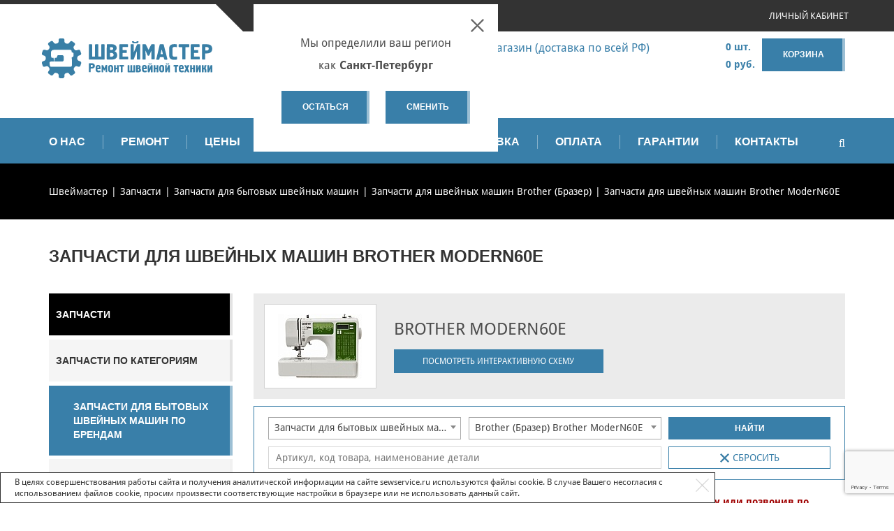

--- FILE ---
content_type: text/html; charset=UTF-8
request_url: https://sewservice.ru/parts/bytovye-shveynye-mashiny/brother/modern60e/
body_size: 46101
content:
<!DOCTYPE html>
<html>
<head>
<title>Запчасти для швейных машин Brother ModerN60E купить в СПб, Москве |  Sewservice.ru</title>
<meta http-equiv="Content-Type" content="text/html; charset=UTF-8" />
<meta name="robots" content="index, follow" />
<meta name="description" content="Запчасти для швейных машин Brother ModerN60E купить в СПб, Москве в интернет-магазине Sewservice.ru. Доставка по всей России." />
<link href="/bitrix/js/ui/design-tokens/dist/ui.design-tokens.css?171757263426358" type="text/css"  rel="stylesheet" />
<link href="/bitrix/js/ui/fonts/opensans/ui.font.opensans.css?17175721132555" type="text/css"  rel="stylesheet" />
<link href="/bitrix/js/main/popup/dist/main.popup.bundle.css?171757229329861" type="text/css"  rel="stylesheet" />
<link href="/bitrix/css/main/themes/blue/style.css?1602487209386" type="text/css"  rel="stylesheet" />
<link href="/local/templates/sewservice/components/bitrix/catalog/2020/style.css?171402806232622" type="text/css"  rel="stylesheet" />
<link href="/local/templates/sewservice/css/select2/select2.min.css?175792480615823" type="text/css"  rel="stylesheet" />
<link href="/local/templates/sewservice/components/bitrix/catalog/2020/bitrix/catalog.section/2020/style.css?1710834974123" type="text/css"  rel="stylesheet" />
<link href="/local/templates/sewservice/components/bitrix/catalog.item/card/style.css?174115956325887" type="text/css"  rel="stylesheet" />
<link href="/local/templates/sewservice/components/bitrix/catalog/2020/bitrix/catalog.section/2020/themes/blue/style.css?1602487363825" type="text/css"  rel="stylesheet" />
<link href="/local/templates/sewservice/components/bitrix/sale.location.selector.search/v2/city-popup.css?16189038953409" type="text/css"  data-template-style="true"  rel="stylesheet" />
<link href="/local/templates/sewservice/components/bitrix/system.auth.form/login_block/style.css?1602487363443" type="text/css"  data-template-style="true"  rel="stylesheet" />
<link href="/local/templates/sewservice/components/bitrix/sale.basket.basket.line/cart_block/style.css?16024873624227" type="text/css"  data-template-style="true"  rel="stylesheet" />
<link href="/local/templates/sewservice/components/bitrix/menu/main_menu/style.css?1766652861101" type="text/css"  data-template-style="true"  rel="stylesheet" />
<link href="/local/templates/sewservice/template_styles.css?17625068013868" type="text/css"  data-template-style="true"  rel="stylesheet" />
<link href="/local/templates/sewservice/fonts/droidsans/style.css?16024873631079" type="text/css"  data-template-style="true"  rel="stylesheet" />
<link href="/local/templates/sewservice/fonts/fontawesome/style.css?160248736332300" type="text/css"  data-template-style="true"  rel="stylesheet" />
<link href="/local/templates/sewservice/fonts/fontawesome/css/font-awesome.min.css?160248736326711" type="text/css"  data-template-style="true"  rel="stylesheet" />
<link href="/local/templates/sewservice/fonts/elegant/style.css?160248736325207" type="text/css"  data-template-style="true"  rel="stylesheet" />
<link href="/local/templates/sewservice/fonts/flaticon/flaticon.css?1602487363769" type="text/css"  data-template-style="true"  rel="stylesheet" />
<link href="/local/templates/sewservice/fonts/icomoon/style.css?16024873633299" type="text/css"  data-template-style="true"  rel="stylesheet" />
<link href="/local/templates/sewservice/fonts/simple/style.css?160248736311043" type="text/css"  data-template-style="true"  rel="stylesheet" />
<link href="/local/templates/sewservice/css/responsive.css?17660479299744" type="text/css"  data-template-style="true"  rel="stylesheet" />
<link href="/local/templates/sewservice/css/bootstrap.min.css?1706616810136385" type="text/css"  data-template-style="true"  rel="stylesheet" />
<link href="/local/templates/sewservice/css/skin-bootstrap.css?16024873624664" type="text/css"  data-template-style="true"  rel="stylesheet" />
<link href="/local/templates/sewservice/css/theme.css?176604792949940" type="text/css"  data-template-style="true"  rel="stylesheet" />
<link href="/local/templates/sewservice/css/color.css?17066168109169" type="text/css"  data-template-style="true"  rel="stylesheet" />
<link href="/local/templates/sewservice/assets/owl-carousel/owl.carousel.css?16024873631499" type="text/css"  data-template-style="true"  rel="stylesheet" />
<link href="/local/templates/sewservice/assets/owl-carousel/owl.theme.css?16024873631549" type="text/css"  data-template-style="true"  rel="stylesheet" />
<link href="/local/templates/sewservice/assets/isotope/isotope.css?1602487363878" type="text/css"  data-template-style="true"  rel="stylesheet" />
<link href="/local/templates/sewservice/css/js_composer.min.css?1602487362481374" type="text/css"  data-template-style="true"  rel="stylesheet" />
<link href="/local/templates/sewservice/css/js_composer_tta.min.css?1602487362321774" type="text/css"  data-template-style="true"  rel="stylesheet" />
<link href="/local/templates/sewservice/css/slick/slick.css?16024873621718" type="text/css"  data-template-style="true"  rel="stylesheet" />
<link href="/local/templates/sewservice/css/style.css?175136080250314" type="text/css"  data-template-style="true"  rel="stylesheet" />
<link href="/local/templates/sewservice/css/a3style.css?176673574038426" type="text/css"  data-template-style="true"  rel="stylesheet" />
<link href="/local/templates/sewservice/css/checker.css?17066168103022" type="text/css"  data-template-style="true"  rel="stylesheet" />
<link href="/local/templates/sewservice/css/glightbox.min.css?170721209113749" type="text/css"  data-template-style="true"  rel="stylesheet" />
<link href="/local/templates/sewservice/css/swiper-bundle.min.css?173200963918459" type="text/css"  data-template-style="true"  rel="stylesheet" />
<script>if(!window.BX)window.BX={};if(!window.BX.message)window.BX.message=function(mess){if(typeof mess==='object'){for(let i in mess) {BX.message[i]=mess[i];} return true;}};</script>
<script>(window.BX||top.BX).message({'pull_server_enabled':'Y','pull_config_timestamp':'1634820677','pull_guest_mode':'N','pull_guest_user_id':'0'});(window.BX||top.BX).message({'PULL_OLD_REVISION':'Для продолжения корректной работы с сайтом необходимо перезагрузить страницу.'});</script>
<script>(window.BX||top.BX).message({'JS_CORE_LOADING':'Загрузка...','JS_CORE_NO_DATA':'- Нет данных -','JS_CORE_WINDOW_CLOSE':'Закрыть','JS_CORE_WINDOW_EXPAND':'Развернуть','JS_CORE_WINDOW_NARROW':'Свернуть в окно','JS_CORE_WINDOW_SAVE':'Сохранить','JS_CORE_WINDOW_CANCEL':'Отменить','JS_CORE_WINDOW_CONTINUE':'Продолжить','JS_CORE_H':'ч','JS_CORE_M':'м','JS_CORE_S':'с','JSADM_AI_HIDE_EXTRA':'Скрыть лишние','JSADM_AI_ALL_NOTIF':'Показать все','JSADM_AUTH_REQ':'Требуется авторизация!','JS_CORE_WINDOW_AUTH':'Войти','JS_CORE_IMAGE_FULL':'Полный размер'});</script>

<script src="/bitrix/js/main/core/core.js?1717572401494198"></script>

<script>BX.Runtime.registerExtension({'name':'main.core','namespace':'BX','loaded':true});</script>
<script>BX.setJSList(['/bitrix/js/main/core/core_ajax.js','/bitrix/js/main/core/core_promise.js','/bitrix/js/main/polyfill/promise/js/promise.js','/bitrix/js/main/loadext/loadext.js','/bitrix/js/main/loadext/extension.js','/bitrix/js/main/polyfill/promise/js/promise.js','/bitrix/js/main/polyfill/find/js/find.js','/bitrix/js/main/polyfill/includes/js/includes.js','/bitrix/js/main/polyfill/matches/js/matches.js','/bitrix/js/ui/polyfill/closest/js/closest.js','/bitrix/js/main/polyfill/fill/main.polyfill.fill.js','/bitrix/js/main/polyfill/find/js/find.js','/bitrix/js/main/polyfill/matches/js/matches.js','/bitrix/js/main/polyfill/core/dist/polyfill.bundle.js','/bitrix/js/main/core/core.js','/bitrix/js/main/polyfill/intersectionobserver/js/intersectionobserver.js','/bitrix/js/main/lazyload/dist/lazyload.bundle.js','/bitrix/js/main/polyfill/core/dist/polyfill.bundle.js','/bitrix/js/main/parambag/dist/parambag.bundle.js']);
</script>
<script>BX.Runtime.registerExtension({'name':'ui.design-tokens','namespace':'window','loaded':true});</script>
<script>BX.Runtime.registerExtension({'name':'ui.fonts.opensans','namespace':'window','loaded':true});</script>
<script>BX.Runtime.registerExtension({'name':'main.popup','namespace':'BX.Main','loaded':true});</script>
<script>BX.Runtime.registerExtension({'name':'popup','namespace':'window','loaded':true});</script>
<script>BX.Runtime.registerExtension({'name':'fx','namespace':'window','loaded':true});</script>
<script type="extension/settings" data-extension="currency.currency-core">{"region":"ru"}</script>
<script>BX.Runtime.registerExtension({'name':'currency.currency-core','namespace':'BX.Currency','loaded':true});</script>
<script>BX.Runtime.registerExtension({'name':'currency','namespace':'window','loaded':true});</script>
<script>(window.BX||top.BX).message({'LANGUAGE_ID':'ru','FORMAT_DATE':'DD.MM.YYYY','FORMAT_DATETIME':'DD.MM.YYYY HH:MI:SS','COOKIE_PREFIX':'BITRIX_SM','SERVER_TZ_OFFSET':'10800','UTF_MODE':'Y','SITE_ID':'s1','SITE_DIR':'/','USER_ID':'','SERVER_TIME':'1768388402','USER_TZ_OFFSET':'0','USER_TZ_AUTO':'Y','bitrix_sessid':'43d6175a00c50ecbde83bb5d546d0c15'});</script>


<script src="/bitrix/js/pull/protobuf/protobuf.js?1634815288274055"></script>
<script src="/bitrix/js/pull/protobuf/model.js?163481528870928"></script>
<script src="/bitrix/js/main/core/core_promise.js?16348148745220"></script>
<script src="/bitrix/js/rest/client/rest.client.js?171757026717414"></script>
<script src="/bitrix/js/pull/client/pull.client.js?171757260583503"></script>
<script src="/bitrix/js/main/popup/dist/main.popup.bundle.js?1717572399117034"></script>
<script src="/bitrix/js/main/core/core_fx.js?160248723516888"></script>
<script src="/bitrix/js/currency/currency-core/dist/currency-core.bundle.js?17175725938800"></script>
<script src="/bitrix/js/currency/core_currency.js?17175725931181"></script>
<script type="text/javascript">
					(function () {
						"use strict";

						var counter = function ()
						{
							var cookie = (function (name) {
								var parts = ("; " + document.cookie).split("; " + name + "=");
								if (parts.length == 2) {
									try {return JSON.parse(decodeURIComponent(parts.pop().split(";").shift()));}
									catch (e) {}
								}
							})("BITRIX_CONVERSION_CONTEXT_s1");

							if (cookie && cookie.EXPIRE >= BX.message("SERVER_TIME"))
								return;

							var request = new XMLHttpRequest();
							request.open("POST", "/bitrix/tools/conversion/ajax_counter.php", true);
							request.setRequestHeader("Content-type", "application/x-www-form-urlencoded");
							request.send(
								"SITE_ID="+encodeURIComponent("s1")+
								"&sessid="+encodeURIComponent(BX.bitrix_sessid())+
								"&HTTP_REFERER="+encodeURIComponent(document.referrer)
							);
						};

						if (window.frameRequestStart === true)
							BX.addCustomEvent("onFrameDataReceived", counter);
						else
							BX.ready(counter);
					})();
				</script>
<link href='https://fonts.googleapis.com/css?family=Exo%3A400%2C400italic%2C500%2C500italic%2C600%2C600italic%2C700%2C700italic%7CUbuntu%3A400%2C400italic%2C500%2C500italic&amp;subset=latin%2Clatin-ext' rel='preload' as='style' type='text/css'>
<link rel="preload" href="/local/templates/sewservice/fonts/fontawesome/fonts/fontawesome-webfont.woff2?v=4.4.0" as="font" type="font/woff2" crossorigin>
<link rel="preload" href="/local/templates/sewservice/fonts/droidsans/DroidSans.woff" as="font" type="font/woff2" crossorigin>
<link rel="preload" href="/local/templates/sewservice/fonts/droidsans/DroidSans-Bold.woff" as="font" type="font/woff2" crossorigin>
<meta name="viewport" content="width=device-width, maximum-scale=1, user-scalable=0">
<script src="https://www.google.com/recaptcha/api.js?render=6Lc4jMwZAAAAAMmhGmpo5YBd9OL_oDVYf6tnM1gg"></script>
<link rel="canonical" href="https://sewservice.ru/parts/bytovye-shveynye-mashiny/brother/modern60e/" />



<script src="/local/templates/sewservice/js/jquery/jquery.js?160248736397184"></script>
<script src="/local/templates/sewservice/js/jquery/jquery-migrate.min.js?160248736310056"></script>
<script src="/local/templates/sewservice/js/bootstrap.min.js?160248736336816"></script>
<script src="/local/templates/sewservice/js/modernizr.custom.js?16024873638372"></script>
<script src="/local/templates/sewservice/js/slick.min.js?160248736336637"></script>
<script src="/local/templates/sewservice/js/cssua.min.js?16024873633302"></script>
<script src="/local/templates/sewservice/js/isotope.pkgd.min.js?160248736335503"></script>
<script src="/local/templates/sewservice/js/imagesloaded.min.js?16024873637994"></script>
<script src="/local/templates/sewservice/js/masonry.min.js?160248736328954"></script>
<script src="/local/templates/sewservice/js/jquery.easing.min.js?16024873635607"></script>
<script src="/local/templates/sewservice/js/jquery.easypiechart.js?16024873639449"></script>
<script src="/local/templates/sewservice/js/ios-orientationchange-fix.js?16024873631614"></script>
<script src="/local/templates/sewservice/assets/bxslider/jquery.bxslider.min.js?160248736319359"></script>
<script src="/local/templates/sewservice/js/jquery.flexslider-min.js?160248736321638"></script>
<script src="/local/templates/sewservice/assets/owl-carousel/owl.carousel.min.js?160248736323890"></script>
<script src="/local/templates/sewservice/js/jquery.prettyPhoto.min.js?160248736323819"></script>
<script src="/local/templates/sewservice/assets/doubletaptogo/doubletaptogo.js?1602487363926"></script>
<script src="/local/templates/sewservice/assets/jflickrfeed/jflickrfeed.min.js?16024873631731"></script>
<script src="/local/templates/sewservice/js/jquery.placeholder.min.js?16024873632732"></script>
<script src="/local/templates/sewservice/js/jquery.smooth-scroll.js?16024873637635"></script>
<script src="/local/templates/sewservice/js/theme.js?16402441177781"></script>
<script src="/local/templates/sewservice/js/js_composer_front.min.js?160248736319710"></script>
<script src="/local/templates/sewservice/js/vc-tta-autoplay.min.js?16024873632331"></script>
<script src="/local/templates/sewservice/js/jquery.maskedinput.min.js?16024873634324"></script>
<script src="/local/templates/sewservice/js/main.js?173927521315068"></script>
<script src="/local/templates/sewservice/js/glightbox.min.js?170721209155880"></script>
<script src="/local/templates/sewservice/js/swiper-bundle.min.js?1732009639151701"></script>
<script src="/local/templates/sewservice/components/bitrix/sale.basket.basket.line/cart_block/script.js?16024873625335"></script>
<script src="/local/templates/sewservice/js/select2/select2.min.js?175792480672443"></script>
<script src="/local/templates/sewservice/components/bitrix/catalog/2020/bitrix/catalog.section.list/.default/script.js?16024873632239"></script>
<script src="/local/templates/sewservice/components/bitrix/catalog/2020/bitrix/catalog.filter/.default/script.js?16024873632087"></script>
<script src="/local/templates/sewservice/components/bitrix/catalog/2020/bitrix/catalog.section/2020/script.js?17108349749656"></script>
<script src="/local/templates/sewservice/components/bitrix/catalog.item/card/script.js?175828391965880"></script>
<script type="text/javascript">var _ba = _ba || []; _ba.push(["aid", "5ff90e183025071e4f51cd9a27e02b34"]); _ba.push(["host", "sewservice.ru"]); (function() {var ba = document.createElement("script"); ba.type = "text/javascript"; ba.async = true;ba.src = (document.location.protocol == "https:" ? "https://" : "http://") + "bitrix.info/ba.js";var s = document.getElementsByTagName("script")[0];s.parentNode.insertBefore(ba, s);})();</script>


<link rel="shortcut icon" type="image/x-icon" href="/favicon.ico?v=2"/>
<script type="text/javascript">
function setREVStartSize(e){
	try{ var i=jQuery(window).width(),t=9999,r=0,n=0,l=0,f=0,s=0,h=0;					
		if(e.responsiveLevels&&(jQuery.each(e.responsiveLevels,function(e,f){f>i&&(t=r=f,l=e),i>f&&f>r&&(r=f,n=e)}),t>r&&(l=n)),f=e.gridheight[l]||e.gridheight[0]||e.gridheight,s=e.gridwidth[l]||e.gridwidth[0]||e.gridwidth,h=i/s,h=h>1?1:h,f=Math.round(h*f),"fullscreen"==e.sliderLayout){var u=(e.c.width(),jQuery(window).height());if(void 0!=e.fullScreenOffsetContainer){var c=e.fullScreenOffsetContainer.split(",");if (c) jQuery.each(c,function(e,i){u=jQuery(i).length>0?u-jQuery(i).outerHeight(!0):u}),e.fullScreenOffset.split("%").length>1&&void 0!=e.fullScreenOffset&&e.fullScreenOffset.length>0?u-=jQuery(window).height()*parseInt(e.fullScreenOffset,0)/100:void 0!=e.fullScreenOffset&&e.fullScreenOffset.length>0&&(u-=parseInt(e.fullScreenOffset,0))}f=u}else void 0!=e.minHeight&&f<e.minHeight&&(f=e.minHeight);e.c.closest(".rev_slider_wrapper").css({height:f})
	}catch(d){console.log("Failure at Presize of Slider:"+d)}
};
</script>
<script>
        (function(w,d,u){
                var s=d.createElement('script');s.async=true;s.src=u+'?'+(Date.now()/60000|0);
                var h=d.getElementsByTagName('script')[0];h.parentNode.insertBefore(s,h);
        })(window,document,'https://knit.team/upload/crm/site_button/loader_53_myk07f.js');
</script>
</head>

<body class="home page-template page-template-fullwidth page-template-fullwidth-php page page-id-94 page-parent wpb-js-composer js-comp-ver-5.5.2 vc_responsive parts">
<div data-header-top="142" data-header="sticky" class="layout-theme color1 layout-header1 wide animated-css">
	<div class="top_header_part"></div>
	<header id="this-is-top" class="main_header">
		<div class="container-fluid ny2020">
			<div class="topmenu row">
				<nav class="col-sm-offset-3 col-md-offset-3 col-lg-offset-3 col-sm-6 col-md-6 col-lg-6">
					<div id="top-menu" class="">
						<div class="menu-item dropdown">
                            				                                			<a href="#" class="header_city_name" data-toggle="modal" data-target="#city-list" data-btn="city-list" id="ssCurrentLocation" data-code="0000103664">
                                    				Санкт-Петербург                                			</a>
														<div class="city-popup" data-entity="default-city">
								<div class="title-wrap">
									<span class="title">Мы определили ваш регион как</span><span class="name-city" id="ssDefaultLocation">Санкт-Петербург</span>
								</div>
								<div class="btn-wrap">
									<div class="btn" onclick="closeDefaultCity();">Остаться</div>
									<div class="btn btn_light" onclick="showSelectCity();">Сменить</div>
								</div>
								<div class="close-popup" onclick="closeDefaultCity();"></div>
							</div>
                                																</div>
											</div>  		
				</nav>
				<div class="menu-item dropdown header_profile_toggle">
										
					<a href="/personal/">Личный кабинет</a>
									</div>
				<div class="header_auth_form_wrap ">
					
<div class="bx-system-auth-form">



<form name="system_auth_form6zOYVN" method="post" target="_top" action="/parts/bytovye-shveynye-mashiny/brother/modern60e/">
	<input type="hidden" name="backurl" value="/parts/bytovye-shveynye-mashiny/brother/modern60e/" />
	<input type="hidden" name="AUTH_FORM" value="Y" />
	<input type="hidden" name="TYPE" value="AUTH" />
	<table width="95%">
		<tr>
			<td colspan="2">
				<div class="input_wrap">
			    <span>Логин:</span>
			    <input class="h_auth_input" type="text" name="USER_LOGIN" maxlength="50" value="" size="17" />
			  </div>
			<script>
				BX.ready(function() {
					var loginCookie = BX.getCookie("BITRIX_SM_LOGIN");
					if (loginCookie)
					{
						var form = document.forms["system_auth_form6zOYVN"];
						var loginInput = form.elements["USER_LOGIN"];
						loginInput.value = loginCookie;
					}
				});
			</script>
			</td>
		</tr>
		<tr>
			<td colspan="2">
				<div class="input_wrap">
			    <span>Пароль:</span>
			    <input class="h_auth_input" type="password" name="USER_PASSWORD" maxlength="50" size="17" autocomplete="off" />
			  </div>  
			</td>
		</tr>
		<tr>
			<td colspan="2">
				<input class="h_auth_submit" type="submit" name="Login" value="Войти"/>
			</td>
		</tr>
		<tr>
			<td colspan="2">
				<noindex>
					<div class="reg_fog_links_wrap">
						<a href="/registration/" rel="nofollow">Регистрация</a>
					  <a href="/auth/?forgot_password=yes&amp;forgot_password=yes&amp;backurl=%2Fparts%2Fbytovye-shveynye-mashiny%2Fbrother%2Fmodern60e%2F" rel="nofollow">Забыли свой пароль?</a>
					</div>
				</noindex>
			</td>
		</tr>
	</table>
</form>


</div>
        			</div>
					                </div>
			<div class="row header">
				<div class="col-sm-3 col-md-3 col-lg-3">
										<a href="/" id="logo" class="logo">
											<img loading="lazy" src="/local/templates/sewservice/images/logo.svg" alt="" class="logo__img">
										</a> 
									</div>
				<div class="col-sm-9 col-md-9 col-lg-9">
					<div class="text-right header-padding">
												<div class="h-block">
						<a class="phone_icon phone_icon--mobile" href="tel:+78126556758">+7 (812) 655-67-58 Запчасти - интернет-магазин (доставка по всей РФ)</a>
                            <br>
                            <a class="phone_icon" href="tel:+78126556737">+7 (812) 655-67-37 Ремонт</a>
                            <br>
							<div class="social-icons">
								<a class="social-icon whatsapp_icon" href="https://wa.me/79111443966" target="_blank"></a>
								<a class="social-icon telegram_icon" href="https://t.me/sewservice_bot" target="_blank"></a>
								<a class="social-icon max_icon" href="https://max.ru/u/f9LHodD0cOKOfZcWULvQca_auYD0bH709ehf6zYfMI-doDSHrMZnWQnUB4A" target="_blank"></a>
							</div>
                            <br>
                            <a href="mailto:infospb@sewservice.ru">infospb@sewservice.ru</a>
													</div>
												<script>
var bx_basketFKauiI = new BitrixSmallCart;
</script>
<div id="bx_basketFKauiI" class="bx-basket bx-opener"><!--'start_frame_cache_bx_basketFKauiI'-->	<a href="/cart/" class="a3_basket_btn btn btn-success">Корзина</a>
    <div class="num_price_wrap">
        	<div class="cart_num">0 шт.</div>
            	<div class="cart_price">0 руб.</div>
      	</div>
 <!--'end_frame_cache_bx_basketFKauiI'--></div>
<script type="text/javascript">
	bx_basketFKauiI.siteId       = 's1';
	bx_basketFKauiI.cartId       = 'bx_basketFKauiI';
	bx_basketFKauiI.ajaxPath     = '/bitrix/components/bitrix/sale.basket.basket.line/ajax.php';
	bx_basketFKauiI.templateName = 'cart_block';
	bx_basketFKauiI.arParams     =  {'HIDE_ON_BASKET_PAGES':'N','PATH_TO_AUTHORIZE':'/auth/','PATH_TO_BASKET':'/cart/','PATH_TO_ORDER':'/personal/order/make/','PATH_TO_PERSONAL':'/personal/','PATH_TO_PROFILE':'/personal/private/','PATH_TO_REGISTER':'/registration/','POSITION_FIXED':'N','SHOW_AUTHOR':'N','SHOW_EMPTY_VALUES':'Y','SHOW_NUM_PRODUCTS':'Y','SHOW_PERSONAL_LINK':'Y','SHOW_PRODUCTS':'N','SHOW_TOTAL_PRICE':'Y','COMPONENT_TEMPLATE':'cart_block','SHOW_REGISTRATION':'N','CACHE_TYPE':'A','SHOW_DELAY':'Y','SHOW_NOTAVAIL':'Y','SHOW_IMAGE':'Y','SHOW_PRICE':'Y','SHOW_SUMMARY':'Y','POSITION_VERTICAL':'top','POSITION_HORIZONTAL':'right','MAX_IMAGE_SIZE':'70','AJAX':'N','~HIDE_ON_BASKET_PAGES':'N','~PATH_TO_AUTHORIZE':'/auth/','~PATH_TO_BASKET':'/cart/','~PATH_TO_ORDER':'/personal/order/make/','~PATH_TO_PERSONAL':'/personal/','~PATH_TO_PROFILE':'/personal/private/','~PATH_TO_REGISTER':'/registration/','~POSITION_FIXED':'N','~SHOW_AUTHOR':'N','~SHOW_EMPTY_VALUES':'Y','~SHOW_NUM_PRODUCTS':'Y','~SHOW_PERSONAL_LINK':'Y','~SHOW_PRODUCTS':'N','~SHOW_TOTAL_PRICE':'Y','~COMPONENT_TEMPLATE':'cart_block','~SHOW_REGISTRATION':'N','~CACHE_TYPE':'A','~SHOW_DELAY':'Y','~SHOW_NOTAVAIL':'Y','~SHOW_IMAGE':'Y','~SHOW_PRICE':'Y','~SHOW_SUMMARY':'Y','~POSITION_VERTICAL':'top','~POSITION_HORIZONTAL':'right','~MAX_IMAGE_SIZE':'70','~AJAX':'N','cartId':'bx_basketFKauiI'}; // TODO \Bitrix\Main\Web\Json::encode
	bx_basketFKauiI.closeMessage = 'Скрыть';
	bx_basketFKauiI.openMessage  = 'Раскрыть';
	bx_basketFKauiI.activate();
</script>					</div>
				</div>
			</div>
			
<div class="search pull-right">
	<div class="header-search ">
		<a href="#" class="btn_header_search"><i class="fa fa-search"></i></a>
		<div class="search-form-modal transition">
			<form class="search-form navbar-form header_search_form" action="/search/index.php">
				<i class="fa fa-times search-form_close"></i>
				<div class="form-group">
									<input type="search" name="q" id="search" placeholder="Поиск" class="form-control" value="">
								</div>
				<button class="btn btn_search customBgColor" type="submit">Поиск</button>
			</form>
		</div>
	</div>
</div>

		</div>
	</header>
	<a href="#" id="menu-open"><i class="fa fa-bars"></i></a>
	<nav class="main-menu navbar-main-slide">
		<div class="container-fluid">
			<ul id="main-menu" class="nav navbar-nav navbar-main">

	
	
		
							<li class="menu-item dropdown"><a href="/about/" class="root-item">О нас</a></li>
			
		
	
	

	
	
		            			<li class="menu-item dropdown">
                <a onclick="return false;"  href="#" class="root-item">Ремонт</a>

				<ul class="dropdown-menu dropdown_menu_1  show_dropdown_menu">
		
	
	

	
	
					<li class="menu-item dropdown"><a href="/remont/shveynye-mashiny/" class="parent">Ремонт бытовых швейных машин</a>
				<ul class="dropdown-menu dropdown_menu_2">
		
	
	

	
	
		
							<li class="menu-item dropdown"><a href="/remont/shveynye-mashiny/remont-shveynykh-mashin-bernina/">Bernina</a></li>
			
		
	
	

	
	
		
							<li class="menu-item dropdown"><a href="/remont/shveynye-mashiny/brother/">Brother</a></li>
			
		
	
	

	
	
		
							<li class="menu-item dropdown"><a href="/remont/shveynye-mashiny/janome/">Janome</a></li>
			
		
	
	

	
	
		
							<li class="menu-item dropdown"><a href="/remont/shveynye-mashiny/aurora/">Aurora</a></li>
			
		
	
	

	
	
		
							<li class="menu-item dropdown"><a href="/remont/shveynye-mashiny/remont-shveynykh-mashin-alfa/">Alfa</a></li>
			
		
	
	

	
	
		
							<li class="menu-item dropdown"><a href="/remont/shveynye-mashiny/remont-shveynykh-mashin-chayka/">CHAYKA</a></li>
			
		
	
	

	
	
		
							<li class="menu-item dropdown"><a href="/remont/shveynye-mashiny/remont-shveynykh-mashin-comfort/">COMFORT</a></li>
			
		
	
	

	
	
		
							<li class="menu-item dropdown"><a href="/remont/shveynye-mashiny/juki/">Juki</a></li>
			
		
	
	

	
	
		
							<li class="menu-item dropdown"><a href="/remont/shveynye-mashiny/remont-shveynykh-mashin-leader/">LEADER</a></li>
			
		
	
	

	
	
		
							<li class="menu-item dropdown"><a href="/remont/shveynye-mashiny/remont-shveynykh-mashin-necchi/">NECCHI</a></li>
			
		
	
	

	
	
		
							<li class="menu-item dropdown"><a href="/remont/shveynye-mashiny/remont-shveynykh-mashin-singer/">SINGER</a></li>
			
		
	
	

	
	
		
							<li class="menu-item dropdown"><a href="/remont/shveynye-mashiny/astralux/">Astralux</a></li>
			
		
	
	

	
	
		
							<li class="menu-item dropdown"><a href="/remont/shveynye-mashiny/jaguar/">Jaguar</a></li>
			
		
	
	

	
	
		
							<li class="menu-item dropdown"><a href="/remont/shveynye-mashiny/veritas/">Veritas</a></li>
			
		
	
	

			</ul></li>	
	
					<li class="menu-item dropdown"><a href="/remont/overloki/" class="parent">Ремонт оверлоков</a>
				<ul class="dropdown-menu dropdown_menu_2">
		
	
	

	
	
		
							<li class="menu-item dropdown"><a href="/remont/overloki/overloki-bernina/">Bernina</a></li>
			
		
	
	

	
	
		
							<li class="menu-item dropdown"><a href="/remont/overloki/overloki-brother/">Brother</a></li>
			
		
	
	

	
	
		
							<li class="menu-item dropdown"><a href="/remont/overloki/overloki-aurora/">Aurora</a></li>
			
		
	
	

	
	
		
							<li class="menu-item dropdown"><a href="/remont/overloki/overloki-janome/">Janome</a></li>
			
		
	
	

	
	
		
							<li class="menu-item dropdown"><a href="/remont/overloki/remont-overlokov-alfa/">Alfa</a></li>
			
		
	
	

	
	
		
							<li class="menu-item dropdown"><a href="/remont/overloki/overloki-juki/">Juki</a></li>
			
		
	
	

			</ul></li>	
	
		
							<li class="menu-item dropdown"><a href="/remont/vyshivalnye-mashiny/">Ремонт вышивальных машин</a></li>
			
		
	
	

	
	
					<li class="menu-item dropdown"><a href="/remont/gladilnaya-tekhnika/" class="parent">Ремонт гладильной техники</a>
				<ul class="dropdown-menu dropdown_menu_2">
		
	
	

	
	
		
							<li class="menu-item dropdown"><a href="/remont/gladilnaya-tekhnika/parogeneratory/">Ремонт парогенераторов</a></li>
			
		
	
	

			</ul></li>	
	
		
							<li class="menu-item dropdown"><a href="/remont/vyazalnye-mashiny/">Ремонт вязальных машин</a></li>
			
		
	
	

	
	
		
							<li class="menu-item dropdown"><a href="/remont/manekeny/">Ремонт манекенов</a></li>
			
		
	
	

			</ul></li>	
	
		
							<li class="menu-item dropdown"><a href="/tseny/" class="root-item">Цены</a></li>
			
		
	
	

	
	
		            			<li class="menu-item dropdown">
                <a  href="/parts/" class="root-item">Запчасти</a>

				<ul class="dropdown-menu dropdown_menu_1 ">
		
	
	

	
	
					<li class="menu-item dropdown"><a href="/parts/category/" class="parent">Запчасти по категориям</a>
				<ul class="dropdown-menu dropdown_menu_2">
		
	
	

	
	
		
							<li class="menu-item dropdown"><a href="/parts/category/bobinoderzhateli/">Бобинодержатели (катушкодержатели)</a></li>
			
		
	
	

	
	
		
							<li class="menu-item dropdown"><a href="/parts/category/vinty-dlya-pyalets/">Винты для пялец</a></li>
			
		
	
	

	
	
		
							<li class="menu-item dropdown"><a href="/parts/category/vinty-igloderzhatelya/">Винты иглодержателя</a></li>
			
		
	
	

	
	
		
							<li class="menu-item dropdown"><a href="/parts/category/zubchatye-rejki/">Зубчатые рейки</a></li>
			
		
	
	

	
	
		
							<li class="menu-item dropdown"><a href="/parts/category/iglovoditeli/">Игловодители</a></li>
			
		
	
	

	
	
		
							<li class="menu-item dropdown"><a href="/parts/category/igloderzhateli/">Иглодержатели</a></li>
			
		
	
	

	
	
		
							<li class="menu-item dropdown"><a href="/parts/category/igolnye-plastiny/">Игольные пластины</a></li>
			
		
	
	

	
	
		
							<li class="menu-item dropdown"><a href="/parts/category/koleso-mahovoe/">Маховые колёса</a></li>
			
		
	
	

	
	
		
							<li class="menu-item dropdown"><a href="/parts/category/motalki/">Моталки</a></li>
			
		
	
	

	
	
		
							<li class="menu-item dropdown"><a href="/parts/category/motory/">Моторы</a></li>
			
		
	
	

	
	
		
							<li class="menu-item dropdown"><a href="/parts/category/nitenapraviteli/">Нитенаправители</a></li>
			
		
	
	

	
	
		
							<li class="menu-item dropdown"><a href="/parts/category/nitenatyazhiteli/">Нитенатяжители</a></li>
			
		
	
	

	
	
		
							<li class="menu-item dropdown"><a href="/parts/category/niteprityagivateli/">Нитепритягиватели</a></li>
			
		
	
	

	
	
		
							<li class="menu-item dropdown"><a href="/parts/category/palcy-ustanovochnye/">Пальцы установочные</a></li>
			
		
	
	

	
	
		
							<li class="menu-item dropdown"><a href="/parts/category/pedali/">Педали</a></li>
			
		
	
	

	
	
		
							<li class="menu-item dropdown"><a href="/parts/category/petliteli/">Петлители</a></li>
			
		
	
	

	
	
		
							<li class="menu-item dropdown"><a href="/parts/category/podshpulniki/">Подшпульники</a></li>
			
		
	
	

	
	
		
							<li class="menu-item dropdown"><a href="/parts/category/polushesterni/">Полушестерни</a></li>
			
		
	
	

	
	
		
							<li class="menu-item dropdown"><a href="/parts/category/regulyatory/">Регуляторы натяжения нити</a></li>
			
		
	
	

	
	
		
							<li class="menu-item dropdown"><a href="/parts/category/rezinovye-nozhki/">Резиновые ножки</a></li>
			
		
	
	

	
	
		
							<li class="menu-item dropdown"><a href="/parts/category/remni/">Ремни</a></li>
			
		
	
	

	
	
		
							<li class="menu-item dropdown"><a href="/parts/category/rychagi-podema-lapki/">Рычаги подъема лапки</a></li>
			
		
	
	

	
	
		
							<li class="menu-item dropdown"><a href="/parts/category/chelnoki/">Челноки</a></li>
			
		
	
	

	
	
		
							<li class="menu-item dropdown"><a href="/parts/category/shesterni/">Шестерни</a></li>
			
		
	
	

	
	
		
							<li class="menu-item dropdown"><a href="/parts/category/shkivy-motora/">Шкивы</a></li>
			
		
	
	

	
	
		
							<li class="menu-item dropdown"><a href="/parts/category/shpulnye-kolpachki/">Шпульные колпачки</a></li>
			
		
	
	

	
	
		
							<li class="menu-item dropdown"><a href="/parts/category/shtopalnye-plastiny/">Штопальные пластины</a></li>
			
		
	
	

			</ul></li>	
	
					<li class="menu-item dropdown"><a href="/parts/bytovye-shveynye-mashiny/" class="parent">Запчасти для бытовых швейных машин по брендам</a>
				<ul class="dropdown-menu dropdown_menu_2">
		
	
	

	
	
		
							<li class="menu-item dropdown"><a href="/parts/bytovye-shveynye-mashiny/alfa/">ALFA</a></li>
			
		
	
	

	
	
		
							<li class="menu-item dropdown"><a href="/parts/bytovye-shveynye-mashiny/aurora/">Aurora (Аврора)</a></li>
			
		
	
	

	
	
		
							<li class="menu-item dropdown"><a href="/parts/bytovye-shveynye-mashiny/bernina/">Bernina</a></li>
			
		
	
	

	
	
		
							<li class="menu-item dropdown item-selected"><a href="/parts/bytovye-shveynye-mashiny/brother/">Brother (Бразер)</a></li>
			
		
	
	

	
	
		
							<li class="menu-item dropdown"><a href="/parts/bytovye-shveynye-mashiny/comfort/">COMFORT</a></li>
			
		
	
	

	
	
		
							<li class="menu-item dropdown"><a href="/parts/bytovye-shveynye-mashiny/handi-quilter/">Handi Quilter</a></li>
			
		
	
	

	
	
		
							<li class="menu-item dropdown"><a href="/parts/bytovye-shveynye-mashiny/janome/">Janome (Джаноме)</a></li>
			
		
	
	

	
	
		
							<li class="menu-item dropdown"><a href="/parts/bytovye-shveynye-mashiny/juki/">Juki (Джуки)</a></li>
			
		
	
	

	
	
		
							<li class="menu-item dropdown"><a href="/parts/bytovye-shveynye-mashiny/necchi/">NECCHI</a></li>
			
		
	
	

	
	
		
							<li class="menu-item dropdown"><a href="/parts/bytovye-shveynye-mashiny/singer/">Singer (Зингер)</a></li>
			
		
	
	

			</ul></li>	
	
					<li class="menu-item dropdown"><a href="/parts/overloki/" class="parent">Запчасти для оверлоков по брендам</a>
				<ul class="dropdown-menu dropdown_menu_2">
		
	
	

	
	
		
							<li class="menu-item dropdown"><a href="/parts/overloki/alfa/">ALFA</a></li>
			
		
	
	

	
	
		
							<li class="menu-item dropdown"><a href="/parts/overloki/aurora-brend-8/">Aurora (Аврора)</a></li>
			
		
	
	

	
	
		
							<li class="menu-item dropdown"><a href="/parts/overloki/bernina-brend-9/">Bernina</a></li>
			
		
	
	

	
	
		
							<li class="menu-item dropdown"><a href="/parts/overloki/brother-brend-10/">Brother (Бразер)</a></li>
			
		
	
	

	
	
		
							<li class="menu-item dropdown"><a href="/parts/overloki/comfort/">COMFORT</a></li>
			
		
	
	

	
	
		
							<li class="menu-item dropdown"><a href="/parts/overloki/janome-brend-11/">Janome (Джаноме)</a></li>
			
		
	
	

	
	
		
							<li class="menu-item dropdown"><a href="/parts/overloki/juki-brend-12/">Juki (Джуки)</a></li>
			
		
	
	

	
	
		
							<li class="menu-item dropdown"><a href="/parts/overloki/necchi/">NECCHI</a></li>
			
		
	
	

			</ul></li>	
	
					<li class="menu-item dropdown"><a href="/parts/plottery-dlya-pechvorka/" class="parent">Запчасти для плоттеров</a>
				<ul class="dropdown-menu dropdown_menu_2">
		
	
	

	
	
		
							<li class="menu-item dropdown"><a href="/parts/plottery-dlya-pechvorka/brother-brend-14/">Brother</a></li>
			
		
	
	

			</ul></li>	
	
					<li class="menu-item dropdown"><a href="/parts/vyazalnye-mashiny/" class="parent">Запчасти для вязальных машин</a>
				<ul class="dropdown-menu dropdown_menu_2">
		
	
	

	
	
		
							<li class="menu-item dropdown"><a href="/parts/vyazalnye-mashiny/silver/">Silver</a></li>
			
		
	
	

			</ul></li>	
	
					<li class="menu-item dropdown"><a href="/parts/zapchasti-dlya-gladilnogo-oborudovaniya-domena/" class="parent">Запчасти для гладильного оборудования</a>
				<ul class="dropdown-menu dropdown_menu_2">
		
	
	

	
	
		
							<li class="menu-item dropdown"><a href="/parts/zapchasti-dlya-gladilnogo-oborudovaniya-domena/domena/">Domena</a></li>
			
		
	
	

			</ul></li>	
	
					<li class="menu-item dropdown"><a href="/parts/manekeny/" class="parent">Запчасти для манекенов</a>
				<ul class="dropdown-menu dropdown_menu_2">
		
	
	

	
	
		
							<li class="menu-item dropdown"><a href="/parts/manekeny/adjustoform/">Adjustoform</a></li>
			
		
	
	

			</ul></li>	
	
					<li class="menu-item dropdown"><a href="/parts/aksessuary/" class="parent">Аксессуары</a>
				<ul class="dropdown-menu dropdown_menu_2">
		
	
	

	
	
		
							<li class="menu-item dropdown"><a href="/parts/aksessuary/maslo/">Масло</a></li>
			
		
	
	

	
	
		
							<li class="menu-item dropdown"><a href="/parts/aksessuary/lampochki/">Лампочки</a></li>
			
		
	
	

	
	
		
							<li class="menu-item dropdown"><a href="/parts/aksessuary/instrument-dlya-remonta/">Инструмент специальный</a></li>
			
		
	
	

	
	
		
							<li class="menu-item dropdown"><a href="/parts/aksessuary/igly-dlya-shveynykh-mashin-i-overlokov/">Иглы для швейных машин и оверлоков</a></li>
			
		
	
	

	
	
		
							<li class="menu-item dropdown"><a href="/parts/aksessuary/lapki/">Лапки</a></li>
			
		
	
	

	
	
		
							<li class="menu-item dropdown"><a href="/parts/aksessuary/nitevdevateli-ruchnye/">Нитевдеватели ручные</a></li>
			
		
	
	

	
	
		
							<li class="menu-item dropdown"><a href="/parts/aksessuary/shpuli-dlya-shveynykh-mashin/">Шпули для швейных машин</a></li>
			
		
	
	

	
	
		
							<li class="menu-item dropdown"><a href="/parts/aksessuary/nozhnitsy/">Ножницы для шитья</a></li>
			
		
	
	

			</ul></li></ul></li>	
	
		
							<li class="menu-item dropdown"><a href="/articles/" class="root-item">Статьи</a></li>
			
		
	
	

	
	
		
							<li class="menu-item dropdown"><a href="/pokupatelyam/sposoby-dostavki/" class="root-item">Доставка</a></li>
			
		
	
	

	
	
		
							<li class="menu-item dropdown"><a href="/pokupatelyam/sposoby-oplaty/" class="root-item">Оплата</a></li>
			
		
	
	

	
	
		
							<li class="menu-item dropdown"><a href="/pokupatelyam/garantiya-i-vozvrat-tovara/" class="root-item">Гарантии</a></li>
			
		
	
	

	
	
		
							<li class="menu-item dropdown"><a href="/kontakty/" class="root-item">Контакты</a></li>
			
		
	
	


</ul>
					</div>
	</nav>
	<a href="#" id="menu-close"><i class="fa fa-times"></i></a>
		<div class="paralax bg-image page-title" style="background-image:url(/local/templates/sewservice/images/page-img.jpg);background-image:none;background-color:#000;">
		<div class="container-fluid parts_title_container">
		<div class="pull-left a3_breadcrumbs_wrap"><div class="breadcrumbsBox path" itemscope itemtype="http://schema.org/BreadcrumbList">
			<span itemprop="itemListElement" itemscope itemtype="http://schema.org/ListItem">
				<a itemprop="item" href="/" title="Швеймастер" >
					        <span itemprop="name">Швеймастер</span>
				        </a>
				<meta itemprop="position" content="1" />
			</span>
		
			<span itemprop="itemListElement" itemscope itemtype="http://schema.org/ListItem">
				<a itemprop="item" href="/parts/" title="Запчасти" >
					        <span itemprop="name">Запчасти</span>
				        </a>
				<meta itemprop="position" content="2" />
			</span>
		
			<span itemprop="itemListElement" itemscope itemtype="http://schema.org/ListItem">
				<a itemprop="item" href="/parts/bytovye-shveynye-mashiny/" title="Запчасти для бытовых швейных машин" >
					        <span itemprop="name">Запчасти для бытовых швейных машин</span>
				        </a>
				<meta itemprop="position" content="3" />
			</span>
		
			<span itemprop="itemListElement" itemscope itemtype="http://schema.org/ListItem">
				<a itemprop="item" href="/parts/bytovye-shveynye-mashiny/brother/" title="Запчасти для швейных машин Brother (Бразер)" >
					        <span itemprop="name">Запчасти для швейных машин Brother (Бразер)</span>
				        </a>
				<meta itemprop="position" content="4" />
			</span>
		
			<span itemprop="itemListElement" itemscope itemtype="http://schema.org/ListItem">
				<span itemprop="name">Запчасти для швейных машин Brother ModerN60E</span>
				<meta itemprop="position" content="5" />
			</span>
		</div></div>        		</div>
	</div>
	

<div class="content" id="content">
	<div class="container">
        <h1 class="title title_h1">Запчасти для швейных машин Brother ModerN60E</h1>
		<div class="row">
			<div class="col-xs-12 col-sm-12 col-md-12">
				<section role="main" class="main-content">
					<div class="vc_row wpb_row vc_row-fluid vc_pixrow-padding-both">
						<div class="wpb_column vc_column_container vc_col-sm-12">
							<div class="vc_column-inner">
								<div class="wpb_wrapper">
									<div>
										<div class="row main-grid">
											<div class="parts_sidebar_wrap col-sm-3">
												

<div class="sidebar-container">
	<div>
		<ul class="styled">
			<li class="cat-item remont_item">
								<a href="/parts/">Запчасти</a>
							</li>
							<li id="bx_1847241719_1824" class="cat-item ">
									<a href="/parts/category/" class="sidebar_link">Запчасти по категориям</a>
        	
				
		<ul class="styled subleftmenu">
						<li id="bx_1847241719_1825" class="cat-item ">
									<a href="/parts/category/bobinoderzhateli/" class="sidebar_link">Бобинодержатели (катушкодержатели)</a>
        	
				</li>
						<li id="bx_1847241719_1826" class="cat-item ">
									<a href="/parts/category/vinty-dlya-pyalets/" class="sidebar_link">Винты для пялец</a>
        	
				</li>
						<li id="bx_1847241719_1827" class="cat-item ">
									<a href="/parts/category/vinty-igloderzhatelya/" class="sidebar_link">Винты иглодержателя</a>
        	
				</li>
						<li id="bx_1847241719_1828" class="cat-item ">
									<a href="/parts/category/zubchatye-rejki/" class="sidebar_link">Зубчатые рейки</a>
        	
				</li>
						<li id="bx_1847241719_1830" class="cat-item ">
									<a href="/parts/category/iglovoditeli/" class="sidebar_link">Игловодители</a>
        	
				</li>
						<li id="bx_1847241719_1831" class="cat-item ">
									<a href="/parts/category/igloderzhateli/" class="sidebar_link">Иглодержатели</a>
        	
				</li>
						<li id="bx_1847241719_1832" class="cat-item ">
									<a href="/parts/category/igolnye-plastiny/" class="sidebar_link">Игольные пластины</a>
        	
				</li>
						<li id="bx_1847241719_1833" class="cat-item ">
									<a href="/parts/category/koleso-mahovoe/" class="sidebar_link">Маховые колёса</a>
        	
				</li>
						<li id="bx_1847241719_1834" class="cat-item ">
									<a href="/parts/category/motalki/" class="sidebar_link">Моталки</a>
        	
				</li>
						<li id="bx_1847241719_1835" class="cat-item ">
									<a href="/parts/category/motory/" class="sidebar_link">Моторы</a>
        	
				</li>
						<li id="bx_1847241719_1836" class="cat-item ">
									<a href="/parts/category/nitenapraviteli/" class="sidebar_link">Нитенаправители</a>
        	
				</li>
						<li id="bx_1847241719_1837" class="cat-item ">
									<a href="/parts/category/nitenatyazhiteli/" class="sidebar_link">Нитенатяжители</a>
        	
				</li>
						<li id="bx_1847241719_1838" class="cat-item ">
									<a href="/parts/category/niteprityagivateli/" class="sidebar_link">Нитепритягиватели</a>
        	
				</li>
						<li id="bx_1847241719_1839" class="cat-item ">
									<a href="/parts/category/palcy-ustanovochnye/" class="sidebar_link">Пальцы установочные</a>
        	
				</li>
						<li id="bx_1847241719_1840" class="cat-item ">
									<a href="/parts/category/pedali/" class="sidebar_link">Педали</a>
        	
				</li>
						<li id="bx_1847241719_1841" class="cat-item ">
									<a href="/parts/category/petliteli/" class="sidebar_link">Петлители</a>
        	
				</li>
						<li id="bx_1847241719_1842" class="cat-item ">
									<a href="/parts/category/podshpulniki/" class="sidebar_link">Подшпульники</a>
        	
				</li>
						<li id="bx_1847241719_1843" class="cat-item ">
									<a href="/parts/category/polushesterni/" class="sidebar_link">Полушестерни</a>
        	
				</li>
						<li id="bx_1847241719_1844" class="cat-item ">
									<a href="/parts/category/regulyatory/" class="sidebar_link">Регуляторы натяжения нити</a>
        	
				</li>
						<li id="bx_1847241719_1845" class="cat-item ">
									<a href="/parts/category/rezinovye-nozhki/" class="sidebar_link">Резиновые ножки</a>
        	
				</li>
						<li id="bx_1847241719_1829" class="cat-item ">
									<a href="/parts/category/remni/" class="sidebar_link">Ремни</a>
        	
				</li>
						<li id="bx_1847241719_1846" class="cat-item ">
									<a href="/parts/category/rychagi-podema-lapki/" class="sidebar_link">Рычаги подъема лапки</a>
        	
				</li>
						<li id="bx_1847241719_1847" class="cat-item ">
									<a href="/parts/category/chelnoki/" class="sidebar_link">Челноки</a>
        	
				</li>
						<li id="bx_1847241719_1848" class="cat-item ">
									<a href="/parts/category/shesterni/" class="sidebar_link">Шестерни</a>
        	
				</li>
						<li id="bx_1847241719_1849" class="cat-item ">
									<a href="/parts/category/shkivy-motora/" class="sidebar_link">Шкивы</a>
        	
				</li>
						<li id="bx_1847241719_1850" class="cat-item ">
									<a href="/parts/category/shpulnye-kolpachki/" class="sidebar_link">Шпульные колпачки</a>
        	
				</li>
						<li id="bx_1847241719_1851" class="cat-item ">
									<a href="/parts/category/shtopalnye-plastiny/" class="sidebar_link">Штопальные пластины</a>
        	
				</li>
		</ul>
	</li>
					<li id="bx_1847241719_727" class="cat-item active">
									<span class="sidebar_link">Запчасти для бытовых швейных машин по брендам</span>
        	
				
		<ul class="styled subleftmenu active">
						<li id="bx_1847241719_1741" class="cat-item ">
									<a href="/parts/bytovye-shveynye-mashiny/alfa/" class="sidebar_link">ALFA</a>
        	
				</li>
						<li id="bx_1847241719_728" class="cat-item ">
									<a href="/parts/bytovye-shveynye-mashiny/aurora/" class="sidebar_link">Aurora (Аврора)</a>
        	
				</li>
						<li id="bx_1847241719_729" class="cat-item ">
									<a href="/parts/bytovye-shveynye-mashiny/bernina/" class="sidebar_link">Bernina</a>
        	
				</li>
						<li id="bx_1847241719_730" class="cat-item active">
									<span class="sidebar_link">Brother (Бразер)</span>
        	
				</li>
						<li id="bx_1847241719_1619" class="cat-item ">
									<a href="/parts/bytovye-shveynye-mashiny/comfort/" class="sidebar_link">COMFORT</a>
        	
				</li>
						<li id="bx_1847241719_1706" class="cat-item ">
									<a href="/parts/bytovye-shveynye-mashiny/handi-quilter/" class="sidebar_link">Handi Quilter</a>
        	
				</li>
						<li id="bx_1847241719_731" class="cat-item ">
									<a href="/parts/bytovye-shveynye-mashiny/janome/" class="sidebar_link">Janome (Джаноме)</a>
        	
				</li>
						<li id="bx_1847241719_732" class="cat-item ">
									<a href="/parts/bytovye-shveynye-mashiny/juki/" class="sidebar_link">Juki (Джуки)</a>
        	
				</li>
						<li id="bx_1847241719_1605" class="cat-item ">
									<a href="/parts/bytovye-shveynye-mashiny/necchi/" class="sidebar_link">NECCHI</a>
        	
				</li>
						<li id="bx_1847241719_1429" class="cat-item ">
									<a href="/parts/bytovye-shveynye-mashiny/singer/" class="sidebar_link">Singer (Зингер)</a>
        	
				</li>
		</ul>
	</li>
					<li id="bx_1847241719_733" class="cat-item ">
									<a href="/parts/overloki/" class="sidebar_link">Запчасти для оверлоков по брендам</a>
        	
				
		<ul class="styled subleftmenu">
						<li id="bx_1847241719_1873" class="cat-item ">
									<a href="/parts/overloki/alfa/" class="sidebar_link">ALFA</a>
        	
				</li>
						<li id="bx_1847241719_734" class="cat-item ">
									<a href="/parts/overloki/aurora-brend-8/" class="sidebar_link">Aurora (Аврора)</a>
        	
				</li>
						<li id="bx_1847241719_735" class="cat-item ">
									<a href="/parts/overloki/bernina-brend-9/" class="sidebar_link">Bernina</a>
        	
				</li>
						<li id="bx_1847241719_736" class="cat-item ">
									<a href="/parts/overloki/brother-brend-10/" class="sidebar_link">Brother (Бразер)</a>
        	
				</li>
						<li id="bx_1847241719_1620" class="cat-item ">
									<a href="/parts/overloki/comfort/" class="sidebar_link">COMFORT</a>
        	
				</li>
						<li id="bx_1847241719_737" class="cat-item ">
									<a href="/parts/overloki/janome-brend-11/" class="sidebar_link">Janome (Джаноме)</a>
        	
				</li>
						<li id="bx_1847241719_738" class="cat-item ">
									<a href="/parts/overloki/juki-brend-12/" class="sidebar_link">Juki (Джуки)</a>
        	
				</li>
						<li id="bx_1847241719_1607" class="cat-item ">
									<a href="/parts/overloki/necchi/" class="sidebar_link">NECCHI</a>
        	
				</li>
		</ul>
	</li>
					<li id="bx_1847241719_741" class="cat-item ">
									<a href="/parts/plottery-dlya-pechvorka/" class="sidebar_link">Запчасти для плоттеров</a>
        	
				
		<ul class="styled subleftmenu">
						<li id="bx_1847241719_742" class="cat-item ">
									<a href="/parts/plottery-dlya-pechvorka/brother-brend-14/" class="sidebar_link">Brother</a>
        	
				</li>
		</ul>
	</li>
					<li id="bx_1847241719_739" class="cat-item ">
									<a href="/parts/vyazalnye-mashiny/" class="sidebar_link">Запчасти для вязальных машин</a>
        	
				
		<ul class="styled subleftmenu">
						<li id="bx_1847241719_740" class="cat-item ">
									<a href="/parts/vyazalnye-mashiny/silver/" class="sidebar_link">Silver</a>
        	
				</li>
		</ul>
	</li>
					<li id="bx_1847241719_1897" class="cat-item ">
									<a href="/parts/zapchasti-dlya-gladilnogo-oborudovaniya-domena/" class="sidebar_link">Запчасти для гладильного оборудования</a>
        	
				
		<ul class="styled subleftmenu">
						<li id="bx_1847241719_1898" class="cat-item ">
									<a href="/parts/zapchasti-dlya-gladilnogo-oborudovaniya-domena/domena/" class="sidebar_link">Domena</a>
        	
				</li>
		</ul>
	</li>
					<li id="bx_1847241719_743" class="cat-item ">
									<a href="/parts/manekeny/" class="sidebar_link">Запчасти для манекенов</a>
        	
				
		<ul class="styled subleftmenu">
						<li id="bx_1847241719_744" class="cat-item ">
									<a href="/parts/manekeny/adjustoform/" class="sidebar_link">Adjustoform</a>
        	
				</li>
		</ul>
	</li>
					<li id="bx_1847241719_1298" class="cat-item ">
									<a href="/parts/aksessuary/" class="sidebar_link">Аксессуары</a>
        	
				
		<ul class="styled subleftmenu">
						<li id="bx_1847241719_1300" class="cat-item ">
									<a href="/parts/aksessuary/maslo/" class="sidebar_link">Масло</a>
        	
				</li>
						<li id="bx_1847241719_1299" class="cat-item ">
									<a href="/parts/aksessuary/lampochki/" class="sidebar_link">Лампочки</a>
        	
				</li>
						<li id="bx_1847241719_1345" class="cat-item ">
									<a href="/parts/aksessuary/instrument-dlya-remonta/" class="sidebar_link">Инструмент специальный</a>
        	
				</li>
						<li id="bx_1847241719_1449" class="cat-item ">
									<a href="/parts/aksessuary/igly-dlya-shveynykh-mashin-i-overlokov/" class="sidebar_link">Иглы для швейных машин и оверлоков</a>
        	
				</li>
						<li id="bx_1847241719_1464" class="cat-item ">
									<a href="/parts/aksessuary/lapki/" class="sidebar_link">Лапки</a>
        	
				</li>
						<li id="bx_1847241719_1462" class="cat-item ">
									<a href="/parts/aksessuary/nitevdevateli-ruchnye/" class="sidebar_link">Нитевдеватели ручные</a>
        	
				</li>
						<li id="bx_1847241719_1452" class="cat-item ">
									<a href="/parts/aksessuary/shpuli-dlya-shveynykh-mashin/" class="sidebar_link">Шпули для швейных машин</a>
        	
				</li>
						<li id="bx_1847241719_1451" class="cat-item ">
									<a href="/parts/aksessuary/nozhnitsy/" class="sidebar_link">Ножницы для шитья</a>
        	
				</li>
		</ul>
	</li>
		</ul>
	</div>
</div>

											</div>
											<div class="col-sm-9">

																								<div class="product-link-scheme">
													<div class="img-wrap">
														<img loading="lazy" src="/upload/resize_cache/iblock/8c3/120_120_1/8c3a70ea0be86640f3b271f128c3ca22.jpg" alt="Brother ModerN60E" class="img">
													</div>
													<div class="content">
														<span class="title">
																														Brother ModerN60E														</span>
														<div class="title">
																															<a href="schemes/"
																   class="link btn_blue-small"
																   style="min-width:300px; display: inline-block;">Посмотреть интерактивную схему</a>
																														</div>
													</div>
												</div>
												
<div class="parts_filter_wrap">
<form class="form form_catalog" name="arrFilterParts_form" action="/parts/"
	  method="get">
		<div class="form-item form-item_select">
		<select class="select" id="filterBrand" name="arrFilterParts_ff[SECTION_ID]">
			<option value="0" selected disabled>Выберите бренд</option>
							<option value="1825" >Запчасти по категориям Бобинодержатели (катушкодержатели)</option>
							<option value="1826" >Запчасти по категориям Винты для пялец</option>
							<option value="1827" >Запчасти по категориям Винты иглодержателя</option>
							<option value="1828" >Запчасти по категориям Зубчатые рейки</option>
							<option value="1830" >Запчасти по категориям Игловодители</option>
							<option value="1831" >Запчасти по категориям Иглодержатели</option>
							<option value="1832" >Запчасти по категориям Игольные пластины</option>
							<option value="1833" >Запчасти по категориям Маховые колёса</option>
							<option value="1834" >Запчасти по категориям Моталки</option>
							<option value="1835" >Запчасти по категориям Моторы</option>
							<option value="1836" >Запчасти по категориям Нитенаправители</option>
							<option value="1837" >Запчасти по категориям Нитенатяжители</option>
							<option value="1838" >Запчасти по категориям Нитепритягиватели</option>
							<option value="1839" >Запчасти по категориям Пальцы установочные</option>
							<option value="1840" >Запчасти по категориям Педали</option>
							<option value="1841" >Запчасти по категориям Петлители</option>
							<option value="1842" >Запчасти по категориям Подшпульники</option>
							<option value="1843" >Запчасти по категориям Полушестерни</option>
							<option value="1844" >Запчасти по категориям Регуляторы натяжения нити</option>
							<option value="1845" >Запчасти по категориям Резиновые ножки</option>
							<option value="1829" >Запчасти по категориям Ремни</option>
							<option value="1846" >Запчасти по категориям Рычаги подъема лапки</option>
							<option value="1847" >Запчасти по категориям Челноки</option>
							<option value="1848" >Запчасти по категориям Шестерни</option>
							<option value="1849" >Запчасти по категориям Шкивы</option>
							<option value="1850" >Запчасти по категориям Шпульные колпачки</option>
							<option value="1851" >Запчасти по категориям Штопальные пластины</option>
							<option value="1741" >Запчасти для бытовых швейных машин по брендам ALFA</option>
							<option value="728" >Запчасти для бытовых швейных машин по брендам Aurora (Аврора)</option>
							<option value="729" >Запчасти для бытовых швейных машин по брендам Bernina</option>
							<option value="730" >Запчасти для бытовых швейных машин по брендам Brother (Бразер)</option>
							<option value="1619" >Запчасти для бытовых швейных машин по брендам COMFORT</option>
							<option value="1706" >Запчасти для бытовых швейных машин по брендам Handi Quilter</option>
							<option value="731" >Запчасти для бытовых швейных машин по брендам Janome (Джаноме)</option>
							<option value="732" >Запчасти для бытовых швейных машин по брендам Juki (Джуки)</option>
							<option value="1605" >Запчасти для бытовых швейных машин по брендам NECCHI</option>
							<option value="1429" >Запчасти для бытовых швейных машин по брендам Singer (Зингер)</option>
							<option value="1873" >Запчасти для оверлоков по брендам ALFA</option>
							<option value="734" >Запчасти для оверлоков по брендам Aurora (Аврора)</option>
							<option value="735" >Запчасти для оверлоков по брендам Bernina</option>
							<option value="736" >Запчасти для оверлоков по брендам Brother (Бразер)</option>
							<option value="1620" >Запчасти для оверлоков по брендам COMFORT</option>
							<option value="737" >Запчасти для оверлоков по брендам Janome (Джаноме)</option>
							<option value="738" >Запчасти для оверлоков по брендам Juki (Джуки)</option>
							<option value="1607" >Запчасти для оверлоков по брендам NECCHI</option>
							<option value="742" >Запчасти для плоттеров Brother</option>
							<option value="740" >Запчасти для вязальных машин Silver</option>
							<option value="1898" >Запчасти для гладильного оборудования Domena</option>
							<option value="744" >Запчасти для манекенов Adjustoform</option>
							<option value="1300" >Аксессуары Масло</option>
							<option value="1299" >Аксессуары Лампочки</option>
							<option value="1345" >Аксессуары Инструмент специальный</option>
							<option value="1449" >Аксессуары Иглы для швейных машин и оверлоков</option>
							<option value="1464" >Аксессуары Лапки</option>
							<option value="1462" >Аксессуары Нитевдеватели ручные</option>
							<option value="1452" >Аксессуары Шпули для швейных машин</option>
							<option value="1451" >Аксессуары Ножницы для шитья</option>
					</select>
		<select class="select" id="filterModel" name="arrFilterParts_ff[SECTION_ID]">
			<option value="0" selected disabled>Выберите модель</option>
							<option value="1853"  data-parent="1831">Иглодержатели  Brother</option>
							<option value="1857"  data-parent="1831">Иглодержатели  для оверлоков</option>
							<option value="1854"  data-parent="1832">Игольные пластины  Brother</option>
							<option value="1855"  data-parent="1832">Игольные пластины  Janome</option>
							<option value="1858"  data-parent="1835">Моторы  Janome</option>
							<option value="1859"  data-parent="1836">Нитенаправители  для оверлока</option>
							<option value="1860"  data-parent="1840">Педали  Brother</option>
							<option value="1861"  data-parent="1840">Педали  Janome</option>
							<option value="1862"  data-parent="1840">Педали  Juki</option>
							<option value="1856"  data-parent="1829">Ремни  для оверлоков</option>
							<option value="1863"  data-parent="1847">Челноки  Brother</option>
							<option value="1864"  data-parent="1847">Челноки  Janome</option>
							<option value="1745"  data-parent="1741">ALFA Alfa 20</option>
							<option value="1743"  data-parent="1741">ALFA Alfa 30</option>
							<option value="1742"  data-parent="1741">ALFA Alfa 40</option>
							<option value="1872"  data-parent="1741">ALFA  Craft 24</option>
							<option value="1875"  data-parent="1741">ALFA  Deluxe 24</option>
							<option value="1876"  data-parent="1741">ALFA  Gold 50</option>
							<option value="1877"  data-parent="1741">ALFA  Hobby 21</option>
							<option value="1878"  data-parent="1741">ALFA  Jem 21</option>
							<option value="1867"  data-parent="1741">ALFA  Life</option>
							<option value="1746"  data-parent="1741">ALFA Alfa next 20</option>
							<option value="1744"  data-parent="1741">ALFA Alfa next 30</option>
							<option value="1917"  data-parent="1741">ALFA Alfa Osinka</option>
							<option value="1870"  data-parent="1741">ALFA  PRO 1000e</option>
							<option value="1871"  data-parent="1741">ALFA  PRO 2000e</option>
							<option value="1865"  data-parent="1741">ALFA  Rapida</option>
							<option value="1866"  data-parent="1741">ALFA  Vista</option>
							<option value="1868"  data-parent="1741">ALFA  VS2020</option>
							<option value="1869"  data-parent="1741">ALFA  VS2030</option>
							<option value="1891"  data-parent="728">Aurora (Аврора)  Aurora Smile 160</option>
							<option value="1569"  data-parent="728">Aurora (Аврора) 615</option>
							<option value="1739"  data-parent="728">Aurora (Аврора) Aurora 4852</option>
							<option value="1633"  data-parent="728">Aurora (Аврора) Aurora 505</option>
							<option value="1603"  data-parent="728">Aurora (Аврора) Aurora 505</option>
							<option value="1017"  data-parent="728">Aurora (Аврора) Aurora 515 Sunbeen</option>
							<option value="1563"  data-parent="728">Aurora (Аврора) Aurora 520</option>
							<option value="1892"  data-parent="728">Aurora (Аврора) Aurora 525</option>
							<option value="1063"  data-parent="728">Aurora (Аврора) Aurora 525 Sunbeen</option>
							<option value="1356"  data-parent="728">Aurora (Аврора) Aurora 530</option>
							<option value="1600"  data-parent="728">Aurora (Аврора) Aurora 550</option>
							<option value="1896"  data-parent="728">Aurora (Аврора) Aurora 570e</option>
							<option value="1894"  data-parent="728">Aurora (Аврора) Aurora 580e</option>
							<option value="1895"  data-parent="728">Aurora (Аврора) Aurora 590e</option>
							<option value="1893"  data-parent="728">Aurora (Аврора) Aurora 615</option>
							<option value="1064"  data-parent="728">Aurora (Аврора) Aurora 625 Sunbeen</option>
							<option value="1599"  data-parent="728">Aurora (Аврора) Aurora 650</option>
							<option value="1060"  data-parent="728">Aurora (Аврора) Aurora 7010</option>
							<option value="1061"  data-parent="728">Aurora (Аврора) Aurora 7020</option>
							<option value="1062"  data-parent="728">Aurora (Аврора) Aurora 7030</option>
							<option value="1031"  data-parent="728">Aurora (Аврора) Aurora 715</option>
							<option value="1572"  data-parent="728">Aurora (Аврора) Aurora 725</option>
							<option value="1059"  data-parent="728">Aurora (Аврора) Aurora 760</option>
							<option value="1630"  data-parent="728">Aurora (Аврора) Aurora 770</option>
							<option value="1565"  data-parent="728">Aurora (Аврора) Aurora 8190</option>
							<option value="1567"  data-parent="728">Aurora (Аврора) Aurora 8390</option>
							<option value="1502"  data-parent="728">Aurora (Аврора) Aurora Platinum 100</option>
							<option value="1596"  data-parent="728">Aurora (Аврора) Aurora Platinum 20e</option>
							<option value="1594"  data-parent="728">Aurora (Аврора) Aurora Platinum 50e</option>
							<option value="1595"  data-parent="728">Aurora (Аврора) Aurora Platinum 55e</option>
							<option value="1593"  data-parent="728">Aurora (Аврора) Aurora platinum 70e</option>
							<option value="1576"  data-parent="728">Aurora (Аврора) Aurora Practick 5</option>
							<option value="1568"  data-parent="728">Aurora (Аврора) Aurora Practick 7</option>
							<option value="1357"  data-parent="728">Aurora (Аврора) Aurora Select 3024</option>
							<option value="1570"  data-parent="728">Aurora (Аврора) Aurora Sewline 35</option>
							<option value="1076"  data-parent="728">Aurora (Аврора) Aurora SewLine 40</option>
							<option value="1077"  data-parent="728">Aurora (Аврора) Aurora SewLine 50</option>
							<option value="1890"  data-parent="728">Aurora (Аврора) Aurora Smile 150</option>
							<option value="1577"  data-parent="728">Aurora (Аврора) Aurora Style 100</option>
							<option value="1074"  data-parent="728">Aurora (Аврора) Aurora Style 200</option>
							<option value="1071"  data-parent="728">Aurora (Аврора) Aurora Style 3</option>
							<option value="1575"  data-parent="728">Aurora (Аврора) Aurora Style 400</option>
							<option value="1072"  data-parent="728">Aurora (Аврора) Aurora Style 5</option>
							<option value="1068"  data-parent="728">Aurora (Аврора) Aurora Style 50</option>
							<option value="1571"  data-parent="728">Aurora (Аврора) Aurora Style 500</option>
							<option value="1573"  data-parent="728">Aurora (Аврора) Aurora Style 600 EMB</option>
							<option value="1073"  data-parent="728">Aurora (Аврора) Aurora Style 7</option>
							<option value="1069"  data-parent="728">Aurora (Аврора) Aurora Style 70</option>
							<option value="1574"  data-parent="728">Aurora (Аврора) Aurora Style 700</option>
							<option value="1075"  data-parent="728">Aurora (Аврора) Aurora Style 800</option>
							<option value="1070"  data-parent="728">Aurora (Аврора) Aurora Style 90</option>
							<option value="1230"  data-parent="729">Bernina bernette 10</option>
							<option value="1472"  data-parent="729">Bernina bernette 1055</option>
							<option value="1489"  data-parent="729">Bernina bernette 12</option>
							<option value="1491"  data-parent="729">Bernina bernette 15</option>
							<option value="848"  data-parent="729">Bernina bernette 20</option>
							<option value="1474"  data-parent="729">Bernina bernette 2055</option>
							<option value="1475"  data-parent="729">Bernina bernette 2056</option>
							<option value="1478"  data-parent="729">Bernina bernette 2066</option>
							<option value="1481"  data-parent="729">Bernina bernette 2082e</option>
							<option value="1487"  data-parent="729">Bernina bernette 2092c</option>
							<option value="849"  data-parent="729">Bernina bernette 25</option>
							<option value="1471"  data-parent="729">Bernina bernette 55</option>
							<option value="1476"  data-parent="729">Bernina bernette 56</option>
							<option value="1467"  data-parent="729">Bernina bernette 65</option>
							<option value="1477"  data-parent="729">Bernina bernette 66</option>
							<option value="1468"  data-parent="729">Bernina bernette 80e</option>
							<option value="1729"  data-parent="729">Bernina Bernette 812</option>
							<option value="1728"  data-parent="729">Bernina Bernette 815</option>
							<option value="1482"  data-parent="729">Bernina bernette 82e</option>
							<option value="1469"  data-parent="729">Bernina bernette 90e</option>
							<option value="846"  data-parent="729">Bernina bernette 92c</option>
							<option value="1272"  data-parent="729">Bernina bernette 92E</option>
							<option value="1494"  data-parent="729">Bernina Bernette B05 Academy</option>
							<option value="1495"  data-parent="729">Bernina Bernette B05 Crafter</option>
							<option value="1354"  data-parent="729">Bernina bernette b33</option>
							<option value="1353"  data-parent="729">Bernina bernette b35</option>
							<option value="1559"  data-parent="729">Bernina Bernette b37</option>
							<option value="1352"  data-parent="729">Bernina bernette b38</option>
							<option value="1296"  data-parent="729">Bernina bernette b70</option>
							<option value="1294"  data-parent="729">Bernina bernette b77</option>
							<option value="1295"  data-parent="729">Bernina bernette b79</option>
							<option value="1214"  data-parent="729">Bernina bernette Chicago 5</option>
							<option value="1215"  data-parent="729">Bernina bernette Chicago 7</option>
							<option value="855"  data-parent="729">Bernina bernette Deco 340</option>
							<option value="1492"  data-parent="729">Bernina bernette Deco 340 plus</option>
							<option value="1470"  data-parent="729">Bernina bernette E55</option>
							<option value="1488"  data-parent="729">Bernina bernette London 2</option>
							<option value="1490"  data-parent="729">Bernina bernette London 3</option>
							<option value="1286"  data-parent="729">Bernina bernette London 5</option>
							<option value="1216"  data-parent="729">Bernina bernette London 7</option>
							<option value="1217"  data-parent="729">Bernina bernette London 8</option>
							<option value="1473"  data-parent="729">Bernina bernette Milan 2</option>
							<option value="1317"  data-parent="729">Bernina bernette Milan 3</option>
							<option value="1479"  data-parent="729">Bernina bernette Milan 5</option>
							<option value="1480"  data-parent="729">Bernina bernette Milan 7</option>
							<option value="1218"  data-parent="729">Bernina bernette Milan 8</option>
							<option value="1724"  data-parent="729">Bernina Bernette Moscow 2</option>
							<option value="1725"  data-parent="729">Bernina Bernette Moscow 3</option>
							<option value="1727"  data-parent="729">Bernina Bernette Moscow 5</option>
							<option value="1343"  data-parent="729">Bernina bernette Moscow 7</option>
							<option value="1726"  data-parent="729">Bernina Bernette Moscow 8</option>
							<option value="1496"  data-parent="729">Bernina Bernette sew&go1</option>
							<option value="1497"  data-parent="729">Bernina Bernette sew&go3</option>
							<option value="1498"  data-parent="729">Bernina Bernette sew&go5</option>
							<option value="1499"  data-parent="729">Bernina Bernette sew&go7</option>
							<option value="1500"  data-parent="729">Bernina Bernette sew&go8</option>
							<option value="1805"  data-parent="729">Bernina  1000</option>
							<option value="1736"  data-parent="729">Bernina BERNINA 1008</option>
							<option value="1806"  data-parent="729">Bernina  1200</option>
							<option value="1558"  data-parent="729">Bernina BERNINA 325</option>
							<option value="1722"  data-parent="729">Bernina BERNINA 325 new</option>
							<option value="1735"  data-parent="729">Bernina BERNINA 330</option>
							<option value="1554"  data-parent="729">Bernina BERNINA 335</option>
							<option value="1723"  data-parent="729">Bernina BERNINA 335 new</option>
							<option value="1720"  data-parent="729">Bernina BERNINA 350</option>
							<option value="1719"  data-parent="729">Bernina BERNINA 350</option>
							<option value="1721"  data-parent="729">Bernina BERNINA 380</option>
							<option value="1768"  data-parent="729">Bernina BERNINA 435</option>
							<option value="1629"  data-parent="729">Bernina BERNINA 475 Kaffe Edition</option>
							<option value="1556"  data-parent="729">Bernina BERNINA 475QE</option>
							<option value="1769"  data-parent="729">Bernina BERNINA 480</option>
							<option value="1758"  data-parent="729">Bernina BERNINA 500</option>
							<option value="1919"  data-parent="729">Bernina  500 Gen2</option>
							<option value="1770"  data-parent="729">Bernina BERNINA 535</option>
							<option value="1733"  data-parent="729">Bernina BERNINA 540</option>
							<option value="1732"  data-parent="729">Bernina BERNINA 570</option>
							<option value="1718"  data-parent="729">Bernina BERNINA 580</option>
							<option value="1557"  data-parent="729">Bernina BERNINA 590</option>
							<option value="1734"  data-parent="729">Bernina BERNINA 590 vio</option>
							<option value="1765"  data-parent="729">Bernina BERNINA 700</option>
							<option value="1587"  data-parent="729">Bernina BERNINA 710</option>
							<option value="1764"  data-parent="729">Bernina BERNINA 720</option>
							<option value="1555"  data-parent="729">Bernina BERNINA 735</option>
							<option value="1588"  data-parent="729">Bernina BERNINA 740</option>
							<option value="1589"  data-parent="729">Bernina BERNINA 750</option>
							<option value="1766"  data-parent="729">Bernina BERNINA 765</option>
							<option value="1347"  data-parent="729">Bernina BERNINA 770QE</option>
							<option value="1590"  data-parent="729">Bernina BERNINA 780</option>
							<option value="1276"  data-parent="729">Bernina BERNINA 790</option>
							<option value="795"  data-parent="729">Bernina BERNINA 830</option>
							<option value="1713"  data-parent="729">Bernina BERNINA 880</option>
							<option value="1913"  data-parent="729">Bernina  990(Gen1)</option>
							<option value="789"  data-parent="729">Bernina  Activa 125S</option>
							<option value="788"  data-parent="729">Bernina  Activa 135S</option>
							<option value="790"  data-parent="729">Bernina  Activa 145S</option>
							<option value="1714"  data-parent="729">Bernina  Activa 220</option>
							<option value="1598"  data-parent="729">Bernina  Activa 230</option>
							<option value="1715"  data-parent="729">Bernina  Activa 240</option>
							<option value="1711"  data-parent="729">Bernina  Artista 180</option>
							<option value="1716"  data-parent="729">Bernina  Artista 185</option>
							<option value="1712"  data-parent="729">Bernina  Artista 200</option>
							<option value="1717"  data-parent="729">Bernina  Artista 630</option>
							<option value="1602"  data-parent="729">Bernina  Artista 640</option>
							<option value="796"  data-parent="729">Bernina  Artista 730</option>
							<option value="1466"  data-parent="729">Bernina  Aurora 1405</option>
							<option value="787"  data-parent="729">Bernina  Aurora 430</option>
							<option value="830"  data-parent="729">Bernina  Aurora 435</option>
							<option value="1483"  data-parent="729">Bernina  Aurora 440QE</option>
							<option value="1465"  data-parent="729">Bernina  Aurora 450</option>
							<option value="854"  data-parent="729">Bernina BERNINA B330</option>
							<option value="853"  data-parent="729">Bernina BERNINA B350</option>
							<option value="852"  data-parent="729">Bernina BERNINA B380</option>
							<option value="844"  data-parent="729">Bernina BERNINA B530</option>
							<option value="831"  data-parent="729">Bernina BERNINA B550 QE</option>
							<option value="829"  data-parent="729">Bernina BERNINA B580</option>
							<option value="1748"  data-parent="729">Bernina  Q16</option>
							<option value="1257"  data-parent="729">Bernina  Q20</option>
							<option value="1258"  data-parent="729">Bernina  Q24</option>
							<option value="1753"  data-parent="729">Bernina  Sew Pink</option>
							<option value="1507"  data-parent="729">Bernina  Virtuosa 130</option>
							<option value="1775"  data-parent="730">Brother (Бразер) 975</option>
							<option value="1398"  data-parent="730">Brother (Бразер) A150</option>
							<option value="1395"  data-parent="730">Brother (Бразер) A16</option>
							<option value="1396"  data-parent="730">Brother (Бразер) A50</option>
							<option value="1397"  data-parent="730">Brother (Бразер) A80</option>
							<option value="1287"  data-parent="730">Brother (Бразер) Artwork 19 </option>
							<option value="1760"  data-parent="730">Brother (Бразер) AW 20</option>
							<option value="1708"  data-parent="730">Brother (Бразер) AW-33</option>
							<option value="1795"  data-parent="730">Brother (Бразер) B 835</option>
							<option value="998"  data-parent="730">Brother (Бразер) Boutique 27</option>
							<option value="997"  data-parent="730">Brother (Бразер) Boutique 37</option>
							<option value="1813"  data-parent="730">Brother (Бразер) BP 3600</option>
							<option value="947"  data-parent="730">Brother (Бразер) Brother Elite 45</option>
							<option value="1340"  data-parent="730">Brother (Бразер) Brother F400</option>
							<option value="1339"  data-parent="730">Brother (Бразер) Brother F410</option>
							<option value="1338"  data-parent="730">Brother (Бразер) Brother F420</option>
							<option value="1337"  data-parent="730">Brother (Бразер) Brother F440E</option>
							<option value="1336"  data-parent="730">Brother (Бразер) Brother F460</option>
							<option value="1335"  data-parent="730">Brother (Бразер) Brother F480</option>
							<option value="1548"  data-parent="730">Brother (Бразер) Brother FS155</option>
							<option value="1325"  data-parent="730">Brother (Бразер) Brother FS20</option>
							<option value="1329"  data-parent="730">Brother (Бразер) Brother FS40</option>
							<option value="1326"  data-parent="730">Brother (Бразер) Brother FS45E</option>
							<option value="1547"  data-parent="730">Brother (Бразер) Brother FS60X</option>
							<option value="1327"  data-parent="730">Brother (Бразер) Brother FS70E</option>
							<option value="1391"  data-parent="730">Brother (Бразер) Brother G20</option>
							<option value="1592"  data-parent="730">Brother (Бразер) Brother Galaxie 2100</option>
							<option value="1627"  data-parent="730">Brother (Бразер) Brother GS 2700</option>
							<option value="1504"  data-parent="730">Brother (Бразер) Brother Hanami 27</option>
							<option value="963"  data-parent="730">Brother (Бразер) Brother HQ-33</option>
							<option value="1359"  data-parent="730">Brother (Бразер) Brother Innov-is QC1000</option>
							<option value="1379"  data-parent="730">Brother (Бразер) Brother Innov-is QC2000</option>
							<option value="1553"  data-parent="730">Brother (Бразер) Brother J14s</option>
							<option value="1552"  data-parent="730">Brother (Бразер) Brother J17s</option>
							<option value="1543"  data-parent="730">Brother (Бразер) Brother JA1400</option>
							<option value="1545"  data-parent="730">Brother (Бразер) Brother JA1450NT</option>
							<option value="1540"  data-parent="730">Brother (Бразер) Brother JC14</option>
							<option value="1544"  data-parent="730">Brother (Бразер) Brother JK17B</option>
							<option value="930"  data-parent="730">Brother (Бразер) Brother JS-23</option>
							<option value="943"  data-parent="730">Brother (Бразер) Brother JS-50e</option>
							<option value="1542"  data-parent="730">Brother (Бразер) Brother JV1400</option>
							<option value="1551"  data-parent="730">Brother (Бразер) Brother JX14</option>
							<option value="1541"  data-parent="730">Brother (Бразер) Brother KD144s</option>
							<option value="965"  data-parent="730">Brother (Бразер) Brother L-30</option>
							<option value="964"  data-parent="730">Brother (Бразер) Brother L-40</option>
							<option value="1532"  data-parent="730">Brother (Бразер) Brother Little angel KD40s</option>
							<option value="836"  data-parent="730">Brother (Бразер) Brother LS 2225</option>
							<option value="913"  data-parent="730">Brother (Бразер) Brother LS 2325</option>
							<option value="1394"  data-parent="730">Brother (Бразер) Brother LS 2325S</option>
							<option value="828"  data-parent="730">Brother (Бразер) Brother LS-200</option>
							<option value="992"  data-parent="730">Brother (Бразер) Brother LS-2125</option>
							<option value="932"  data-parent="730">Brother (Бразер) Brother LS-2129</option>
							<option value="933"  data-parent="730">Brother (Бразер) Brother LS-2150</option>
							<option value="937"  data-parent="730">Brother (Бразер) Brother LS-2160</option>
							<option value="938"  data-parent="730">Brother (Бразер) Brother LS-2720</option>
							<option value="798"  data-parent="730">Brother (Бразер) Brother LS-2820</option>
							<option value="797"  data-parent="730">Brother (Бразер) Brother LS-2920</option>
							<option value="927"  data-parent="730">Brother (Бразер) Brother LS-3000</option>
							<option value="837"  data-parent="730">Brother (Бразер) Brother LS-3125</option>
							<option value="926"  data-parent="730">Brother (Бразер) Brother LS-5000</option>
							<option value="906"  data-parent="730">Brother (Бразер) Brother LS17</option>
							<option value="1393"  data-parent="730">Brother (Бразер) Brother LX 700</option>
							<option value="827"  data-parent="730">Brother (Бразер) Brother LX-1400</option>
							<option value="907"  data-parent="730">Brother (Бразер) Brother LX-1700</option>
							<option value="1390"  data-parent="730">Brother (Бразер) Brother LX-1700S</option>
							<option value="826"  data-parent="730">Brother (Бразер) Brother LX-3500</option>
							<option value="1781"  data-parent="730">Brother (Бразер) Brother M 2000</option>
							<option value="1790"  data-parent="730">Brother (Бразер) Brother M 2100</option>
							<option value="1756"  data-parent="730">Brother (Бразер) Brother M 230e</option>
							<option value="1811"  data-parent="730">Brother (Бразер) Brother M 280d</option>
							<option value="1782"  data-parent="730">Brother (Бразер) Brother M 3000SG</option>
							<option value="1783"  data-parent="730">Brother (Бразер) Brother M 3100SG</option>
							<option value="1800"  data-parent="730">Brother (Бразер) Brother M 835</option>
							<option value="1533"  data-parent="730">Brother (Бразер) Brother M14</option>
							<option value="1550"  data-parent="730">Brother (Бразер) Brother M370</option>
							<option value="1381"  data-parent="730">Brother (Бразер) Brother M955 Super Ace II</option>
							<option value="1784"  data-parent="730">Brother (Бразер) Brother M965 Super Ace II</option>
							<option value="945"  data-parent="730">Brother (Бразер) Brother ML500</option>
							<option value="1318"  data-parent="730">Brother (Бразер) Brother ModerN210e</option>
							<option value="1319"  data-parent="730">Brother (Бразер) Brother ModerN40E</option>
							<option value="1320"  data-parent="730">Brother (Бразер) Brother ModerN50E</option>
							<option value="1321" selected data-parent="730">Brother (Бразер) Brother ModerN60E</option>
							<option value="958"  data-parent="730">Brother (Бразер) Brother NV 1</option>
							<option value="897"  data-parent="730">Brother (Бразер) Brother NV 10</option>
							<option value="951"  data-parent="730">Brother (Бразер) Brother NV 100</option>
							<option value="834"  data-parent="730">Brother (Бразер) Brother NV 10A</option>
							<option value="815"  data-parent="730">Brother (Бразер) Brother NV 1100</option>
							<option value="979"  data-parent="730">Brother (Бразер) Classic 20</option>
							<option value="833"  data-parent="730">Brother (Бразер) Classic 30</option>
							<option value="874"  data-parent="730">Brother (Бразер) Classic 40</option>
							<option value="996"  data-parent="730">Brother (Бразер) Comfort 10</option>
							<option value="990"  data-parent="730">Brother (Бразер) Comfort 12</option>
							<option value="994"  data-parent="730">Brother (Бразер) Comfort 15</option>
							<option value="980"  data-parent="730">Brother (Бразер) Comfort 25A</option>
							<option value="966"  data-parent="730">Brother (Бразер) Comfort 35A</option>
							<option value="991"  data-parent="730">Brother (Бразер) Comfort 40e</option>
							<option value="832"  data-parent="730">Brother (Бразер) Comfort 60e</option>
							<option value="1755"  data-parent="730">Brother (Бразер) CS 8060</option>
							<option value="1786"  data-parent="730">Brother (Бразер) CS 8120</option>
							<option value="1785"  data-parent="730">Brother (Бразер) CS 8160</option>
							<option value="1530"  data-parent="730">Brother (Бразер) CX5</option>
							<option value="1812"  data-parent="730">Brother (Бразер) DC 100</option>
							<option value="1342"  data-parent="730">Brother (Бразер) DS-140</option>
							<option value="1341"  data-parent="730">Brother (Бразер) DS-160</option>
							<option value="1392"  data-parent="730">Brother (Бразер) E20</option>
							<option value="1788"  data-parent="730">Brother (Бразер) NV 1200</option>
							<option value="810"  data-parent="730">Brother (Бразер) NV 1250</option>
							<option value="811"  data-parent="730">Brother (Бразер) NV 1300</option>
							<option value="838"  data-parent="730">Brother (Бразер) NV 150</option>
							<option value="814"  data-parent="730">Brother (Бразер) NV 1500</option>
							<option value="1807"  data-parent="730">Brother (Бразер) NV 1800</option>
							<option value="835"  data-parent="730">Brother (Бразер) NV 1e</option>
							<option value="825"  data-parent="730">Brother (Бразер) NV 20</option>
							<option value="984"  data-parent="730">Brother (Бразер) NV 200</option>
							<option value="948"  data-parent="730">Brother (Бразер) NV 210</option>
							<option value="813"  data-parent="730">Brother (Бразер) NV 2200</option>
							<option value="824"  data-parent="730">Brother (Бразер) NV 25</option>
							<option value="950"  data-parent="730">Brother (Бразер) NV 250</option>
							<option value="812"  data-parent="730">Brother (Бразер) NV 2600</option>
							<option value="1539"  data-parent="730">Brother (Бразер) NV 2700</option>
							<option value="873"  data-parent="730">Brother (Бразер) NV 30</option>
							<option value="949"  data-parent="730">Brother (Бразер) NV 300</option>
							<option value="960"  data-parent="730">Brother (Бразер) NV 350SE</option>
							<option value="957"  data-parent="730">Brother (Бразер) NV 400</option>
							<option value="896"  data-parent="730">Brother (Бразер) NV 4000</option>
							<option value="1737"  data-parent="730">Brother (Бразер) NV 4000D</option>
							<option value="955"  data-parent="730">Brother (Бразер) NV 450</option>
							<option value="872"  data-parent="730">Brother (Бразер) NV 50</option>
							<option value="954"  data-parent="730">Brother (Бразер) NV 500</option>
							<option value="882"  data-parent="730">Brother (Бразер) NV 5000</option>
							<option value="959"  data-parent="730">Brother (Бразер) NV 550</option>
							<option value="953"  data-parent="730">Brother (Бразер) NV 600</option>
							<option value="952"  data-parent="730">Brother (Бразер) NV 650</option>
							<option value="823"  data-parent="730">Brother (Бразер) NV 700E</option>
							<option value="822"  data-parent="730">Brother (Бразер) NV 750E</option>
							<option value="1288"  data-parent="730">Brother (Бразер) NV 800</option>
							<option value="1626"  data-parent="730">Brother (Бразер) NV 850</option>
							<option value="821"  data-parent="730">Brother (Бразер) NV 900</option>
							<option value="870"  data-parent="730">Brother (Бразер) NV 90e</option>
							<option value="820"  data-parent="730">Brother (Бразер) NV 950E</option>
							<option value="1604"  data-parent="730">Brother (Бразер) NV770E</option>
							<option value="1531"  data-parent="730">Brother (Бразер) NV880E</option>
							<option value="1380"  data-parent="730">Brother (Бразер) NX 200</option>
							<option value="1535"  data-parent="730">Brother (Бразер) NX 2000</option>
							<option value="1388"  data-parent="730">Brother (Бразер) NX 400</option>
							<option value="1389"  data-parent="730">Brother (Бразер) NX 600</option>
							<option value="1789"  data-parent="730">Brother (Бразер) PE 100</option>
							<option value="1259"  data-parent="730">Brother (Бразер) PE 150</option>
							<option value="1798"  data-parent="730">Brother (Бразер) PE 200</option>
							<option value="1792"  data-parent="730">Brother (Бразер) PE 300</option>
							<option value="1799"  data-parent="730">Brother (Бразер) PE 400</option>
							<option value="1803"  data-parent="730">Brother (Бразер) PE Design 9 next</option>
							<option value="1794"  data-parent="730">Brother (Бразер) PQ 1500</option>
							<option value="902"  data-parent="730">Brother (Бразер) PR 1000</option>
							<option value="883"  data-parent="730">Brother (Бразер) PR 1000e</option>
							<option value="1256"  data-parent="730">Brother (Бразер) PR 1050X</option>
							<option value="1709"  data-parent="730">Brother (Бразер) PR 1050X</option>
							<option value="1534"  data-parent="730">Brother (Бразер) PR 1055X</option>
							<option value="981"  data-parent="730">Brother (Бразер) PR 600</option>
							<option value="1283"  data-parent="730">Brother (Бразер) PR 620</option>
							<option value="884"  data-parent="730">Brother (Бразер) PR 650</option>
							<option value="977"  data-parent="730">Brother (Бразер) PR 650E</option>
							<option value="839"  data-parent="730">Brother (Бразер) PR 655</option>
							<option value="1809"  data-parent="730">Brother (Бразер) PR 670</option>
							<option value="1538"  data-parent="730">Brother (Бразер) PR 680W</option>
							<option value="973"  data-parent="730">Brother (Бразер) Prestige 100</option>
							<option value="972"  data-parent="730">Brother (Бразер) Prestige 200</option>
							<option value="819"  data-parent="730">Brother (Бразер) Prestige 30</option>
							<option value="840"  data-parent="730">Brother (Бразер) Prestige 300</option>
							<option value="970"  data-parent="730">Brother (Бразер) Prestige 50</option>
							<option value="925"  data-parent="730">Brother (Бразер) PS-53</option>
							<option value="924"  data-parent="730">Brother (Бразер) PS-55</option>
							<option value="923"  data-parent="730">Brother (Бразер) PS-57</option>
							<option value="944"  data-parent="730">Brother (Бразер) PS-70</option>
							<option value="842"  data-parent="730">Brother (Бразер) PX-100</option>
							<option value="841"  data-parent="730">Brother (Бразер) PX-200</option>
							<option value="971"  data-parent="730">Brother (Бразер) PX-300</option>
							<option value="1707"  data-parent="730">Brother (Бразер) QC-1000</option>
							<option value="1399"  data-parent="730">Brother (Бразер) QS-960</option>
							<option value="1536"  data-parent="730">Brother (Бразер) R214</option>
							<option value="1787"  data-parent="730">Brother (Бразер) RS 250</option>
							<option value="1762"  data-parent="730">Brother (Бразер) RS 40s</option>
							<option value="988"  data-parent="730">Brother (Бразер) RS-11</option>
							<option value="985"  data-parent="730">Brother (Бразер) RS-15</option>
							<option value="975"  data-parent="730">Brother (Бразер) RS-25</option>
							<option value="816"  data-parent="730">Brother (Бразер) RS-260</option>
							<option value="974"  data-parent="730">Brother (Бразер) RS-35</option>
							<option value="993"  data-parent="730">Brother (Бразер) RS-5</option>
							<option value="887"  data-parent="730">Brother (Бразер) RS-7</option>
							<option value="885"  data-parent="730">Brother (Бразер) RS-9</option>
							<option value="1529"  data-parent="730">Brother (Бразер) Satori 100</option>
							<option value="931"  data-parent="730">Brother (Бразер) SL-7</option>
							<option value="912"  data-parent="730">Brother (Бразер) SM-340E</option>
							<option value="866"  data-parent="730">Brother (Бразер) SM-360E</option>
							<option value="1328"  data-parent="730">Brother (Бразер) ST55E</option>
							<option value="1777"  data-parent="730">Brother (Бразер) Star 110</option>
							<option value="1778"  data-parent="730">Brother (Бразер) Star 120</option>
							<option value="1779"  data-parent="730">Brother (Бразер) Star 130</option>
							<option value="1780"  data-parent="730">Brother (Бразер) Star 140</option>
							<option value="911"  data-parent="730">Brother (Бразер) Star 20E</option>
							<option value="916"  data-parent="730">Brother (Бразер) STAR 230E</option>
							<option value="915"  data-parent="730">Brother (Бразер) STAR 240E</option>
							<option value="1761"  data-parent="730">Brother (Бразер) Star 27s</option>
							<option value="922"  data-parent="730">Brother (Бразер) STAR 35</option>
							<option value="921"  data-parent="730">Brother (Бразер) STAR 45</option>
							<option value="920"  data-parent="730">Brother (Бразер) STAR 50</option>
							<option value="919"  data-parent="730">Brother (Бразер) STAR 55</option>
							<option value="946"  data-parent="730">Brother (Бразер) STAR 555</option>
							<option value="918"  data-parent="730">Brother (Бразер) STAR 60</option>
							<option value="917"  data-parent="730">Brother (Бразер) STAR 65</option>
							<option value="1804"  data-parent="730">Brother (Бразер) Style 100q</option>
							<option value="817"  data-parent="730">Brother (Бразер) Style-20</option>
							<option value="794"  data-parent="730">Brother (Бразер) Style-25</option>
							<option value="793"  data-parent="730">Brother (Бразер) Style-30s</option>
							<option value="818"  data-parent="730">Brother (Бразер) Style-35s</option>
							<option value="986"  data-parent="730">Brother (Бразер) Style-40e</option>
							<option value="983"  data-parent="730">Brother (Бразер) Style-50e</option>
							<option value="982"  data-parent="730">Brother (Бразер) Style-60e</option>
							<option value="1810"  data-parent="730">Brother (Бразер) Style-80e</option>
							<option value="1273"  data-parent="730">Brother (Бразер) Super Ace 1</option>
							<option value="1776"  data-parent="730">Brother (Бразер) Super Ace 2</option>
							<option value="910"  data-parent="730">Brother (Бразер) Universal 17</option>
							<option value="791"  data-parent="730">Brother (Бразер) Universal 25</option>
							<option value="792"  data-parent="730">Brother (Бразер) Universal 27S</option>
							<option value="905"  data-parent="730">Brother (Бразер) Universal 37s</option>
							<option value="880"  data-parent="730">Brother (Бразер) V3</option>
							<option value="995"  data-parent="730">Brother (Бразер) V5</option>
							<option value="878"  data-parent="730">Brother (Бразер) V7</option>
							<option value="1297"  data-parent="730">Brother (Бразер) VR</option>
							<option value="1791"  data-parent="730">Brother (Бразер) VX 880</option>
							<option value="929"  data-parent="730">Brother (Бразер) VX-1435</option>
							<option value="1275"  data-parent="730">Brother (Бразер) VX2080</option>
							<option value="928"  data-parent="730">Brother (Бразер) X-5</option>
							<option value="1546"  data-parent="730">Brother (Бразер) X14s</option>
							<option value="989"  data-parent="730">Brother (Бразер) XL-2120</option>
							<option value="889"  data-parent="730">Brother (Бразер) XL-2130</option>
							<option value="893"  data-parent="730">Brother (Бразер) XL-2140</option>
							<option value="894"  data-parent="730">Brother (Бразер) XL-2150</option>
							<option value="895"  data-parent="730">Brother (Бразер) XL-2220</option>
							<option value="891"  data-parent="730">Brother (Бразер) XL-2230</option>
							<option value="892"  data-parent="730">Brother (Бразер) XL-2240</option>
							<option value="886"  data-parent="730">Brother (Бразер) XL-2250</option>
							<option value="962"  data-parent="730">Brother (Бразер) XL-2600i</option>
							<option value="961"  data-parent="730">Brother (Бразер) XL-3500</option>
							<option value="888"  data-parent="730">Brother (Бразер) XL-3800</option>
							<option value="809"  data-parent="730">Brother (Бразер) XL-5010</option>
							<option value="808"  data-parent="730">Brother (Бразер) XL-5011</option>
							<option value="807"  data-parent="730">Brother (Бразер) XL-5021</option>
							<option value="806"  data-parent="730">Brother (Бразер) XL-5030</option>
							<option value="803"  data-parent="730">Brother (Бразер) XL-5050</option>
							<option value="802"  data-parent="730">Brother (Бразер) XL-5060</option>
							<option value="804"  data-parent="730">Brother (Бразер) XL-5070</option>
							<option value="801"  data-parent="730">Brother (Бразер) XL-5340</option>
							<option value="800"  data-parent="730">Brother (Бразер) XL-5500</option>
							<option value="805"  data-parent="730">Brother (Бразер) XL-5600</option>
							<option value="799"  data-parent="730">Brother (Бразер) XL-5700</option>
							<option value="942"  data-parent="730">Brother (Бразер) XL-6040</option>
							<option value="936"  data-parent="730">Brother (Бразер) XL-6050</option>
							<option value="843"  data-parent="730">Brother (Бразер) XL-6052</option>
							<option value="935"  data-parent="730">Brother (Бразер) XL-6060</option>
							<option value="934"  data-parent="730">Brother (Бразер) XL-6452</option>
							<option value="1537"  data-parent="730">Brother (Бразер) XN1700</option>
							<option value="1455"  data-parent="730">Brother (Бразер) XR 36</option>
							<option value="1710"  data-parent="730">Brother (Бразер) XV</option>
							<option value="1622"  data-parent="1619">COMFORT </option>
							<option value="1933"  data-parent="1619">COMFORT  . Comfort 210</option>
							<option value="1929"  data-parent="1619">COMFORT  . Comfort 2530</option>
							<option value="1930"  data-parent="1619">COMFORT  . Comfort 2540</option>
							<option value="1931"  data-parent="1619">COMFORT  . Comfort 4</option>
							<option value="1932"  data-parent="1619">COMFORT  . Comfort 735</option>
							<option value="1749"  data-parent="1706">Handi Quilter  HQ 16</option>
							<option value="1750"  data-parent="1706">Handi Quilter  HQ 18 Avante</option>
							<option value="1816"  data-parent="1706">Handi Quilter  HQ 20 Amara</option>
							<option value="1751"  data-parent="1706">Handi Quilter  HQ 24</option>
							<option value="1802"  data-parent="1706">Handi Quilter  HQ 26 Infinity</option>
							<option value="1817"  data-parent="1706">Handi Quilter  HQ Capri</option>
							<option value="775"  data-parent="731">Janome (Джаноме) 419S</option>
							<option value="1362"  data-parent="731">Janome (Джаноме) 423S</option>
							<option value="1271"  data-parent="731">Janome (Джаноме) 4400</option>
							<option value="1108"  data-parent="731">Janome (Джаноме) 450</option>
							<option value="1109"  data-parent="731">Janome (Джаноме) 460QDC</option>
							<option value="1372"  data-parent="731">Janome (Джаноме) 495</option>
							<option value="1511"  data-parent="731">Janome (Джаноме) 5060 DC</option>
							<option value="1111"  data-parent="731">Janome (Джаноме) 509</option>
							<option value="1113"  data-parent="731">Janome (Джаноме) 521</option>
							<option value="1114"  data-parent="731">Janome (Джаноме) 522</option>
							<option value="1119"  data-parent="731">Janome (Джаноме) 525S</option>
							<option value="1124"  data-parent="731">Janome (Джаноме) 531</option>
							<option value="784"  data-parent="731">Janome (Джаноме) 540</option>
							<option value="1128"  data-parent="731">Janome (Джаноме) 542</option>
							<option value="1270"  data-parent="731">Janome (Джаноме) 5500</option>
							<option value="1195"  data-parent="731">Janome (Джаноме) 5515</option>
							<option value="1196"  data-parent="731">Janome (Джаноме) 5519</option>
							<option value="1197"  data-parent="731">Janome (Джаноме) 5522</option>
							<option value="1377"  data-parent="731">Janome (Джаноме) 555</option>
							<option value="760"  data-parent="731">Janome (Джаноме) 601DC</option>
							<option value="759"  data-parent="731">Janome (Джаноме) 603DC</option>
							<option value="758"  data-parent="731">Janome (Джаноме) 605QDC</option>
							<option value="757"  data-parent="731">Janome (Джаноме) 608QDC</option>
							<option value="1132"  data-parent="731">Janome (Джаноме) 625E</option>
							<option value="1133"  data-parent="731">Janome (Джаноме) 639</option>
							<option value="1134"  data-parent="731">Janome (Джаноме) 659</option>
							<option value="1135"  data-parent="731">Janome (Джаноме) 660</option>
							<option value="756"  data-parent="731">Janome (Джаноме) 712TIP</option>
							<option value="774"  data-parent="731">Janome (Джаноме) 743-03</option>
							<option value="751"  data-parent="731">Janome (Джаноме) 7518A</option>
							<option value="750"  data-parent="731">Janome (Джаноме) 7524A</option>
							<option value="749"  data-parent="731">Janome (Джаноме) 7524E</option>
							<option value="1376"  data-parent="731">Janome (Джаноме) 777</option>
							<option value="1375"  data-parent="731">Janome (Джаноме) 812</option>
							<option value="1815"  data-parent="731">Janome (Джаноме) 8124 E</option>
							<option value="1140"  data-parent="731">Janome (Джаноме) 843</option>
							<option value="1363"  data-parent="731">Janome (Джаноме) 9953</option>
							<option value="1045"  data-parent="731">Janome (Джаноме) ArtDecor 734D</option>
							<option value="1181"  data-parent="731">Janome (Джаноме) DC2030</option>
							<option value="1182"  data-parent="731">Janome (Джаноме) DC3018</option>
							<option value="1199"  data-parent="731">Janome (Джаноме) DC3600</option>
							<option value="755"  data-parent="731">Janome (Джаноме) DC4030</option>
							<option value="1098"  data-parent="731">Janome (Джаноме) DC50</option>
							<option value="1200"  data-parent="731">Janome (Джаноме) Decor Excel 5018</option>
							<option value="1201"  data-parent="731">Janome (Джаноме) Decor Excel 5024</option>
							<option value="1202"  data-parent="731">Janome (Джаноме) Decor Excel 5124</option>
							<option value="1510"  data-parent="731">Janome (Джаноме) Dresscode</option>
							<option value="1094"  data-parent="731">Janome (Джаноме) EL530</option>
							<option value="1125"  data-parent="731">Janome (Джаноме) EL532</option>
							<option value="1129"  data-parent="731">Janome (Джаноме) EL545S</option>
							<option value="1213"  data-parent="731">Janome (Джаноме) EL546S</option>
							<option value="1095"  data-parent="731">Janome (Джаноме) EL554S</option>
							<option value="1369"  data-parent="731">Janome (Джаноме) Elna 9900</option>
							<option value="1266"  data-parent="731">Janome (Джаноме) ESCAPE V-12</option>
							<option value="1267"  data-parent="731">Janome (Джаноме) ESCAPE V-14</option>
							<option value="1278"  data-parent="731">Janome (Джаноме) Excellent Stich 15A</option>
							<option value="1512"  data-parent="731">Janome (Джаноме) Flower 313</option>
							<option value="1138"  data-parent="731">Janome (Джаноме) FM725</option>
							<option value="1158"  data-parent="731">Janome (Джаноме) Gold Line 2014</option>
							<option value="1219"  data-parent="731">Janome (Джаноме) Gold Line 7018</option>
							<option value="1220"  data-parent="731">Janome (Джаноме) Gold Line 7023</option>
							<option value="1280"  data-parent="731">Janome (Джаноме) Home Decor 1019</option>
							<option value="1279"  data-parent="731">Janome (Джаноме) Home Decor 1023</option>
							<option value="1513"  data-parent="731">Janome (Джаноме) Janome 1018</option>
							<option value="1454"  data-parent="731">Janome (Джаноме) Janome 1143</option>
							<option value="1508"  data-parent="731">Janome (Джаноме)  . Memory Craft 500E</option>
							<option value="1261"  data-parent="731">Janome (Джаноме) Janome 18e</option>
							<option value="1269"  data-parent="731">Janome (Джаноме) Janome 2015</option>
							<option value="1167"  data-parent="731">Janome (Джаноме) Janome 2018S</option>
							<option value="1164"  data-parent="731">Janome (Джаноме) Janome 2020</option>
							<option value="1174"  data-parent="731">Janome (Джаноме) Janome 2030QDC</option>
							<option value="1175"  data-parent="731">Janome (Джаноме) Janome 2041</option>
							<option value="1176"  data-parent="731">Janome (Джаноме) Janome 2041S</option>
							<option value="1177"  data-parent="731">Janome (Джаноме) Janome 2049S</option>
							<option value="770"  data-parent="731">Janome (Джаноме) Janome 2055</option>
							<option value="1373"  data-parent="731">Janome (Джаноме) Janome 2121</option>
							<option value="1178"  data-parent="731">Janome (Джаноме) Janome 2160QDC</option>
							<option value="1179"  data-parent="731">Janome (Джаноме) Janome 2206</option>
							<option value="1180"  data-parent="731">Janome (Джаноме) Janome 2212</option>
							<option value="1100"  data-parent="731">Janome (Джаноме) Janome 230DC</option>
							<option value="1374"  data-parent="731">Janome (Джаноме) Janome 2323</option>
							<option value="766"  data-parent="731">Janome (Джаноме) Janome 23X</option>
							<option value="1090"  data-parent="731">Janome (Джаноме) Janome 23XE</option>
							<option value="1360"  data-parent="731">Janome (Джаноме) Janome 3016S</option>
							<option value="1361"  data-parent="731">Janome (Джаноме) Janome 3022S</option>
							<option value="768"  data-parent="731">Janome (Джаноме) Janome 3050DC</option>
							<option value="767"  data-parent="731">Janome (Джаноме) Janome 3160QDC</option>
							<option value="1371"  data-parent="731">Janome (Джаноме) Janome 331</option>
							<option value="1105"  data-parent="731">Janome (Джаноме) Janome 360DC</option>
							<option value="1757"  data-parent="731">Janome (Джаноме) Janome 4052NX</option>
							<option value="1193"  data-parent="731">Janome (Джаноме) Janome 4120QDC</option>
							<option value="776"  data-parent="731">Janome (Джаноме) Janome 415</option>
							<option value="1145"  data-parent="731">Janome (Джаноме) JB1108</option>
							<option value="1155"  data-parent="731">Janome (Джаноме) JD1818</option>
							<option value="745"  data-parent="731">Janome (Джаноме) JEM</option>
							<option value="746"  data-parent="731">Janome (Джаноме) Jem Gold</option>
							<option value="747"  data-parent="731">Janome (Джаноме) Jem Gold 2</option>
							<option value="1591"  data-parent="731">Janome (Джаноме) JF 1004</option>
							<option value="773"  data-parent="731">Janome (Джаноме) JF1022</option>
							<option value="1146"  data-parent="731">Janome (Джаноме) JN1108</option>
							<option value="1137"  data-parent="731">Janome (Джаноме) JP720</option>
							<option value="1139"  data-parent="731">Janome (Джаноме) JP760</option>
							<option value="1144"  data-parent="731">Janome (Джаноме) JR1012</option>
							<option value="1148"  data-parent="731">Janome (Джаноме) JR1204</option>
							<option value="1173"  data-parent="731">Janome (Джаноме) JR1218S</option>
							<option value="1141"  data-parent="731">Janome (Джаноме) JS1004</option>
							<option value="1143"  data-parent="731">Janome (Джаноме) JS1008LE</option>
							<option value="1367"  data-parent="731">Janome (Джаноме) JS1014</option>
							<option value="1147"  data-parent="731">Janome (Джаноме) JT1108</option>
							<option value="772"  data-parent="731">Janome (Джаноме) Juno 1506</option>
							<option value="771"  data-parent="731">Janome (Джаноме) Juno 1512</option>
							<option value="762"  data-parent="731">Janome (Джаноме) JUNO 507</option>
							<option value="761"  data-parent="731">Janome (Джаноме) JUNO 513</option>
							<option value="1117"  data-parent="731">Janome (Джаноме) Juno 523</option>
							<option value="777"  data-parent="731">Janome (Джаноме) L-392</option>
							<option value="1233"  data-parent="731">Janome (Джаноме) L-393</option>
							<option value="1107"  data-parent="731">Janome (Джаноме) L-394</option>
							<option value="1226"  data-parent="731">Janome (Джаноме) Memory Craft 10000</option>
							<option value="1227"  data-parent="731">Janome (Джаноме) Memory Craft 10001</option>
							<option value="1228"  data-parent="731">Janome (Джаноме) Memory Craft 11000</option>
							<option value="1229"  data-parent="731">Janome (Джаноме) Memory Craft 12000</option>
							<option value="1153"  data-parent="731">Janome (Джаноме) Memory Craft 1530</option>
							<option value="1099"  data-parent="731">Janome (Джаноме) Memory Craft 200</option>
							<option value="1184"  data-parent="731">Janome (Джаноме) Memory Craft 3000</option>
							<option value="1101"  data-parent="731">Janome (Джаноме) Memory Craft 300E</option>
							<option value="1185"  data-parent="731">Janome (Джаноме) Memory Craft 3500</option>
							<option value="1346"  data-parent="731">Janome (Джаноме) Memory Craft 350E</option>
							<option value="1203"  data-parent="731">Janome (Джаноме) Memory Craft 400</option>
							<option value="1277"  data-parent="731">Janome (Джаноме) Memory Craft 4000</option>
							<option value="1204"  data-parent="731">Janome (Джаноме) Memory Craft 4800</option>
							<option value="1205"  data-parent="731">Janome (Джаноме) Memory Craft 4900</option>
							<option value="1206"  data-parent="731">Janome (Джаноме) Memory Craft 5000</option>
							<option value="1232"  data-parent="731">Janome (Джаноме) Memory Craft 500E</option>
							<option value="1207"  data-parent="731">Janome (Джаноме) Memory Craft 5200</option>
							<option value="1208"  data-parent="731">Janome (Джаноме) Memory Craft 5500</option>
							<option value="1366"  data-parent="731">Janome (Джаноме) Memory Craft 550E</option>
							<option value="1209"  data-parent="731">Janome (Джаноме) Memory Craft 5900</option>
							<option value="1210"  data-parent="731">Janome (Джаноме) Memory Craft 6000</option>
							<option value="1211"  data-parent="731">Janome (Джаноме) Memory Craft 6500</option>
							<option value="1212"  data-parent="731">Janome (Джаноме) Memory Craft 6600</option>
							<option value="748"  data-parent="731">Janome (Джаноме) Memory Craft 7700QCP</option>
							<option value="1221"  data-parent="731">Janome (Джаноме) Memory Craft 8000</option>
							<option value="1364"  data-parent="731">Janome (Джаноме) Memory Craft 8200</option>
							<option value="1222"  data-parent="731">Janome (Джаноме) Memory Craft 8900QCP</option>
							<option value="1223"  data-parent="731">Janome (Джаноме) Memory Craft 9000</option>
							<option value="1224"  data-parent="731">Janome (Джаноме) Memory Craft 9500</option>
							<option value="1225"  data-parent="731">Janome (Джаноме) Memory Craft 9700</option>
							<option value="763"  data-parent="731">Janome (Джаноме) MS100</option>
							<option value="1186"  data-parent="731">Janome (Джаноме) MS2522</option>
							<option value="1187"  data-parent="731">Janome (Джаноме) MT2216</option>
							<option value="1112"  data-parent="731">Janome (Джаноме) MV513</option>
							<option value="1123"  data-parent="731">Janome (Джаноме) MV530</option>
							<option value="783"  data-parent="731">Janome (Джаноме) MyExcel 18W (Model 3018)</option>
							<option value="782"  data-parent="731">Janome (Джаноме) MyExcel 23L (Model ML 3023)</option>
							<option value="1151"  data-parent="731">Janome (Джаноме) MyExcell 1221</option>
							<option value="1152"  data-parent="731">Janome (Джаноме) MyExcell 1231</option>
							<option value="753"  data-parent="731">Janome (Джаноме) MyExcell 4018</option>
							<option value="1194"  data-parent="731">Janome (Джаноме) MyExcell 4123</option>
							<option value="1263"  data-parent="731">Janome (Джаноме) Mystyle 80</option>
							<option value="1262"  data-parent="731">Janome (Джаноме) Mystyle 90</option>
							<option value="1084"  data-parent="731">Janome (Джаноме) Next 20</option>
							<option value="1092"  data-parent="731">Janome (Джаноме) Next 30</option>
							<option value="1093"  data-parent="731">Janome (Джаноме) Next 40</option>
							<option value="1154"  data-parent="731">Janome (Джаноме) NH1612</option>
							<option value="1159"  data-parent="731">Janome (Джаноме) NH2014</option>
							<option value="1142"  data-parent="731">Janome (Джаноме) NM1004</option>
							<option value="1160"  data-parent="731">Janome (Джаноме) NM2014</option>
							<option value="1509"  data-parent="731">Janome (Джаноме) Pink 25</option>
							<option value="1081"  data-parent="731">Janome (Джаноме) PX14</option>
							<option value="1126"  data-parent="731">Janome (Джаноме) PX18</option>
							<option value="1085"  data-parent="731">Janome (Джаноме) PX21</option>
							<option value="1091"  data-parent="731">Janome (Джаноме) PX23</option>
							<option value="1188"  data-parent="731">Janome (Джаноме) QC2318</option>
							<option value="1189"  data-parent="731">Janome (Джаноме) QC2324</option>
							<option value="769"  data-parent="731">Janome (Джаноме) QC2325</option>
							<option value="754"  data-parent="731">Janome (Джаноме) QC6019</option>
							<option value="1198"  data-parent="731">Janome (Джаноме) QC6125</option>
							<option value="752"  data-parent="731">Janome (Джаноме) QC6260</option>
							<option value="1446"  data-parent="731">Janome (Джаноме) QF 7600</option>
							<option value="1281"  data-parent="731">Janome (Джаноме) RussianStyle 2019s</option>
							<option value="1083"  data-parent="731">Janome (Джаноме) RX18S</option>
							<option value="1172"  data-parent="731">Janome (Джаноме) RX22</option>
							<option value="1265"  data-parent="731">Janome (Джаноме) S-17</option>
							<option value="1264"  data-parent="731">Janome (Джаноме) S-19</option>
							<option value="1104"  data-parent="731">Janome (Джаноме) S307</option>
							<option value="1103"  data-parent="731">Janome (Джаноме) S313</option>
							<option value="1102"  data-parent="731">Janome (Джаноме) S323S</option>
							<option value="1161"  data-parent="731">Janome (Джаноме) SD2014</option>
							<option value="1110"  data-parent="731">Janome (Джаноме) SE507</option>
							<option value="1116"  data-parent="731">Janome (Джаноме) SE518</option>
							<option value="1115"  data-parent="731">Janome (Джаноме) SE522</option>
							<option value="1503"  data-parent="731">Janome (Джаноме) Sew Cat 57</option>
							<option value="1079"  data-parent="731">Janome (Джаноме) SK13</option>
							<option value="1166"  data-parent="731">Janome (Джаноме) SS2015</option>
							<option value="1149"  data-parent="731">Janome (Джаноме) TC-1206</option>
							<option value="1150"  data-parent="731">Janome (Джаноме) TC-1212</option>
							<option value="1136"  data-parent="731">Janome (Джаноме) TIP-718S</option>
							<option value="1156"  data-parent="731">Janome (Джаноме) TM2004</option>
							<option value="1169"  data-parent="731">Janome (Джаноме) TM2025</option>
							<option value="1078"  data-parent="731">Janome (Джаноме) Top 12</option>
							<option value="1080"  data-parent="731">Janome (Джаноме) Top 14</option>
							<option value="1082"  data-parent="731">Janome (Джаноме) Top 18</option>
							<option value="1086"  data-parent="731">Janome (Джаноме) Top 22</option>
							<option value="1088"  data-parent="731">Janome (Джаноме) Top 22S</option>
							<option value="1157"  data-parent="731">Janome (Джаноме) US-2004</option>
							<option value="1162"  data-parent="731">Janome (Джаноме) US-2014</option>
							<option value="1168"  data-parent="731">Janome (Джаноме) US-2022</option>
							<option value="1122"  data-parent="731">Janome (Джаноме) VS50</option>
							<option value="779"  data-parent="731">Janome (Джаноме) VS52</option>
							<option value="1131"  data-parent="731">Janome (Джаноме) VS54S</option>
							<option value="778"  data-parent="731">Janome (Джаноме) VS56</option>
							<option value="765"  data-parent="731">Janome (Джаноме) W23U</option>
							<option value="1191"  data-parent="731">Janome (Джаноме) XL601</option>
							<option value="1401"  data-parent="732">Juki (Джуки) HZL-29Z</option>
							<option value="1231"  data-parent="732">Juki (Джуки) HZL-353Z</option>
							<option value="1447"  data-parent="732">Juki (Джуки) HZL-355Z</option>
							<option value="1448"  data-parent="732">Juki (Джуки) HZL-357Z</option>
							<option value="1521"  data-parent="732">Juki (Джуки) HZL-60HR-A</option>
							<option value="1515"  data-parent="732">Juki (Джуки) HZL-70HW-С </option>
							<option value="1522"  data-parent="732">Juki (Джуки) HZL-80HP-A</option>
							<option value="1514"  data-parent="732">Juki (Джуки) HZL-80HP-С</option>
							<option value="1407"  data-parent="732">Juki (Джуки) HZL-DX3</option>
							<option value="1408"  data-parent="732">Juki (Джуки) HZL-DX5</option>
							<option value="1409"  data-parent="732">Juki (Джуки) HZL-DX7</option>
							<option value="1400"  data-parent="732">Juki (Джуки) HZL-E50CE</option>
							<option value="901"  data-parent="732">Juki (Джуки) HZL-E61</option>
							<option value="860"  data-parent="732">Juki (Джуки) HZL-E71</option>
							<option value="1402"  data-parent="732">Juki (Джуки) HZL-F370</option>
							<option value="1404"  data-parent="732">Juki (Джуки) HZL-F500</option>
							<option value="1403"  data-parent="732">Juki (Джуки) HZL-F700</option>
							<option value="1520"  data-parent="732">Juki (Джуки) HZL-G320</option>
							<option value="858"  data-parent="732">Juki (Джуки) HZL-K65</option>
							<option value="857"  data-parent="732">Juki (Джуки) HZL-K85</option>
							<option value="1385"  data-parent="732">Juki (Джуки) HZL-T100</option>
							<option value="1763"  data-parent="732">Juki (Джуки) Juki HZL 12ZS</option>
							<option value="1519"  data-parent="732">Juki (Джуки) Juki HZL- NX7 Kirei</option>
							<option value="1516"  data-parent="732">Juki (Джуки) Juki HZL- UX8 Kirei</option>
							<option value="978"  data-parent="732">Juki (Джуки) Juki HZL-25Z</option>
							<option value="859"  data-parent="732">Juki (Джуки) Juki HZL-27Z</option>
							<option value="868"  data-parent="732">Juki (Джуки) Juki HZL-30Z</option>
							<option value="1526"  data-parent="732">Juki (Джуки) Juki HZL-353ZR-A</option>
							<option value="1528"  data-parent="732">Juki (Джуки) Juki HZL-355ZW-A</option>
							<option value="1525"  data-parent="732">Juki (Джуки) Juki HZL-355ZW-B</option>
							<option value="1527"  data-parent="732">Juki (Джуки) Juki HZL-357ZP-A</option>
							<option value="1524"  data-parent="732">Juki (Джуки) Juki HZL-357ZP-С</option>
							<option value="856"  data-parent="732">Juki (Джуки) Juki HZL-35Z</option>
							<option value="1523"  data-parent="732">Juki (Джуки) Juki HZL-70HW-A </option>
							<option value="1517"  data-parent="732">Juki (Джуки) Juki HZL-DX-2000QVP</option>
							<option value="969"  data-parent="732">Juki (Джуки) Juki HZL-E40CE</option>
							<option value="956"  data-parent="732">Juki (Джуки) Juki HZL-E60</option>
							<option value="875"  data-parent="732">Juki (Джуки) Juki HZL-E70</option>
							<option value="871"  data-parent="732">Juki (Джуки) Juki HZL-E80</option>
							<option value="865"  data-parent="732">Juki (Джуки) Juki HZL-F300</option>
							<option value="864"  data-parent="732">Juki (Джуки) Juki HZL-F400</option>
							<option value="863"  data-parent="732">Juki (Джуки) Juki HZL-F600</option>
							<option value="862"  data-parent="732">Juki (Джуки) Juki HZL-G110</option>
							<option value="861"  data-parent="732">Juki (Джуки) Juki HZL-G210</option>
							<option value="1822"  data-parent="732">Juki (Джуки) Juki SL 300CX</option>
							<option value="1820"  data-parent="732">Juki (Джуки) Juki TL 2010Q</option>
							<option value="1821"  data-parent="732">Juki (Джуки) Juki TL 30</option>
							<option value="1823"  data-parent="732">Juki (Джуки) Juki TL 98</option>
							<option value="1405"  data-parent="732">Juki (Джуки) QM-700</option>
							<option value="1406"  data-parent="732">Juki (Джуки) QM-900</option>
							<option value="1518"  data-parent="732">Juki (Джуки) TL-2200QVP Mini</option>
							<option value="1617"  data-parent="1605">NECCHI </option>
							<option value="1437"  data-parent="1429">Singer (Зингер) Singer 2250</option>
							<option value="1436"  data-parent="1429">Singer (Зингер) Singer 2259</option>
							<option value="1435"  data-parent="1429">Singer (Зингер) Singer 2263</option>
							<option value="1433"  data-parent="1429">Singer (Зингер) Singer 2273</option>
							<option value="1432"  data-parent="1429">Singer (Зингер) Singer 2277</option>
							<option value="1431"  data-parent="1429">Singer (Зингер) Singer 2282</option>
							<option value="1439"  data-parent="1429">Singer (Зингер) Singer 3221</option>
							<option value="1441"  data-parent="1429">Singer (Зингер) Singer 3223</option>
							<option value="1440"  data-parent="1429">Singer (Зингер) Singer 3223 Green</option>
							<option value="1442"  data-parent="1429">Singer (Зингер) Singer 3223 Red</option>
							<option value="1430"  data-parent="1429">Singer (Зингер) Singer 8280</option>
							<option value="1445"  data-parent="1429">Singer (Зингер) Singer C5025</option>
							<option value="1444"  data-parent="1429">Singer (Зингер) Singer C5200</option>
							<option value="1434"  data-parent="1429">Singer (Зингер) Singer Classic 25</option>
							<option value="1438"  data-parent="1429">Singer (Зингер) Singer Comfort 50S</option>
							<option value="1443"  data-parent="1429">Singer (Зингер) Singer Gallant 800</option>
							<option value="1918"  data-parent="1873">ALFA Alfa Acme 634</option>
							<option value="1874"  data-parent="1873">ALFA  Craft 550</option>
							<option value="1884"  data-parent="1873">ALFA  FL210D</option>
							<option value="1584"  data-parent="734">Aurora (Аврора) Aurora 3000CL</option>
							<option value="1254"  data-parent="734">Aurora (Аврора) Aurora 3000D (MerryLock)</option>
							<option value="1056"  data-parent="734">Aurora (Аврора) Aurora 5000D</option>
							<option value="1301"  data-parent="734">Aurora (Аврора) Aurora 5000D (MerryLock)</option>
							<option value="1597"  data-parent="734">Aurora (Аврора) Aurora 554</option>
							<option value="1057"  data-parent="734">Aurora (Аврора) Aurora 600D</option>
							<option value="1238"  data-parent="734">Aurora (Аврора) Aurora 640D</option>
							<option value="1882"  data-parent="734">Aurora (Аврора) Aurora 654D</option>
							<option value="1058"  data-parent="734">Aurora (Аврора) Aurora 700D</option>
							<option value="1053"  data-parent="734">Aurora (Аврора) Aurora 724D</option>
							<option value="1883"  data-parent="734">Aurora (Аврора) Aurora 735</option>
							<option value="1239"  data-parent="734">Aurora (Аврора) Aurora 740D</option>
							<option value="1054"  data-parent="734">Aurora (Аврора) Aurora 754D</option>
							<option value="1055"  data-parent="734">Aurora (Аврора) Aurora 774D</option>
							<option value="1881"  data-parent="734">Aurora (Аврора) Aurora RMF1000D</option>
							<option value="1880"  data-parent="734">Aurora (Аврора) Aurora Style 620FL</option>
							<option value="1879"  data-parent="734">Aurora (Аврора) Aurora Style 630FL</option>
							<option value="845"  data-parent="735">Bernina 1150MDA</option>
							<option value="1316"  data-parent="735">Bernina 1200MDA</option>
							<option value="850"  data-parent="735">Bernina 1300DC</option>
							<option value="851"  data-parent="735">Bernina 1300MDC</option>
							<option value="1730"  data-parent="735">Bernina 2500</option>
							<option value="1731"  data-parent="735">Bernina 700</option>
							<option value="847"  data-parent="735">Bernina 800D</option>
							<option value="1370"  data-parent="735">Bernina 800DL</option>
							<option value="786"  data-parent="735">Bernina 870D</option>
							<option value="785"  data-parent="735">Bernina 880D</option>
							<option value="1290"  data-parent="735">Bernina Bernette 42 FUNLOCK</option>
							<option value="1291"  data-parent="735">Bernina Bernette 44 FUNLOCK</option>
							<option value="1292"  data-parent="735">Bernina Bernette 48 FUNLOCK</option>
							<option value="1344"  data-parent="735">Bernina Bernette 610D</option>
							<option value="1293"  data-parent="735">Bernina bernette 64 AIRLOCK</option>
							<option value="1818"  data-parent="735">Bernina Bernette 68 AIRLOCK</option>
							<option value="1583"  data-parent="735">Bernina Bernette b62</option>
							<option value="1582"  data-parent="735">Bernina Bernette b68</option>
							<option value="1628"  data-parent="735">Bernina L 490</option>
							<option value="1240"  data-parent="735">Bernina L450</option>
							<option value="1241"  data-parent="735">Bernina L460</option>
							<option value="1459"  data-parent="735">Bernina L850</option>
							<option value="1501"  data-parent="735">Bernina L860</option>
							<option value="1460"  data-parent="735">Bernina L890</option>
							<option value="976"  data-parent="736">Brother (Бразер) 1034D</option>
							<option value="1310"  data-parent="736">Brother (Бразер) 1034DLE</option>
							<option value="1304"  data-parent="736">Brother (Бразер) 1034DX</option>
							<option value="1767"  data-parent="736">Brother (Бразер) 1134D</option>
							<option value="968"  data-parent="736">Brother (Бразер) 1334D</option>
							<option value="1285"  data-parent="736">Brother (Бразер) 1334DE </option>
							<option value="1311"  data-parent="736">Brother (Бразер) 2104D</option>
							<option value="967"  data-parent="736">Brother (Бразер) 2340CV</option>
							<option value="904"  data-parent="736">Brother (Бразер) 3034D</option>
							<option value="1312"  data-parent="736">Brother (Бразер) 3034DWT</option>
							<option value="900"  data-parent="736">Brother (Бразер) 3100D</option>
							<option value="1303"  data-parent="736">Brother (Бразер) 3100DL</option>
							<option value="1255"  data-parent="736">Brother (Бразер) 355D</option>
							<option value="1284"  data-parent="736">Brother (Бразер) 4100D</option>
							<option value="903"  data-parent="736">Brother (Бразер) 4234D</option>
							<option value="1313"  data-parent="736">Brother (Бразер) 455D</option>
							<option value="899"  data-parent="736">Brother (Бразер) 5100D</option>
							<option value="1305"  data-parent="736">Brother (Бразер) 555D</option>
							<option value="1314"  data-parent="736">Brother (Бразер) 655D</option>
							<option value="1306"  data-parent="736">Brother (Бразер) 755D</option>
							<option value="1801"  data-parent="736">Brother (Бразер) B 244</option>
							<option value="1308"  data-parent="736">Brother (Бразер) CV3440</option>
							<option value="1309"  data-parent="736">Brother (Бразер) CV3550</option>
							<option value="1315"  data-parent="736">Brother (Бразер) HF4000ST</option>
							<option value="1358"  data-parent="736">Brother (Бразер) Lock 9800LD</option>
							<option value="1493"  data-parent="736">Brother (Бразер) Lock II 760D</option>
							<option value="1797"  data-parent="736">Brother (Бразер) M 1003</option>
							<option value="1773"  data-parent="736">Brother (Бразер) M 640D</option>
							<option value="1774"  data-parent="736">Brother (Бразер) M 760D</option>
							<option value="1771"  data-parent="736">Brother (Бразер) M 9600D</option>
							<option value="1772"  data-parent="736">Brother (Бразер) M 9700D</option>
							<option value="1793"  data-parent="736">Brother (Бразер) M 9800D</option>
							<option value="898"  data-parent="736">Brother (Бразер) M929D</option>
							<option value="1796"  data-parent="736">Brother (Бразер) PL 2100</option>
							<option value="1621"  data-parent="1620">COMFORT </option>
							<option value="1920"  data-parent="1620">COMFORT  . Comfort  110</option>
							<option value="1921"  data-parent="1620">COMFORT  . Comfort 140</option>
							<option value="1922"  data-parent="1620">COMFORT  . Comfort 500</option>
							<option value="1923"  data-parent="1620">COMFORT  . Comfort 550</option>
							<option value="1924"  data-parent="1620">COMFORT  . Comfort 888</option>
							<option value="1041"  data-parent="737">Janome (Джаноме) Harmony 9102D</option>
							<option value="1037"  data-parent="737">Janome (Джаноме) Janome 1100D Professional</option>
							<option value="1039"  data-parent="737">Janome (Джаноме) Janome 1200D Professional</option>
							<option value="1032"  data-parent="737">Janome (Джаноме) Janome 134D</option>
							<option value="1018"  data-parent="737">Janome (Джаноме) Janome 204D</option>
							<option value="1027"  data-parent="737">Janome (Джаноме) Janome 205D</option>
							<option value="1019"  data-parent="737">Janome (Джаноме) Janome 210D</option>
							<option value="1040"  data-parent="737">Janome (Джаноме) Janome 4852</option>
							<option value="1579"  data-parent="737">Janome (Джаноме) Janome 793 PG</option>
							<option value="1022"  data-parent="737">Janome (Джаноме) Janome 793D</option>
							<option value="1046"  data-parent="737">Janome (Джаноме) Janome 835D</option>
							<option value="1047"  data-parent="737">Janome (Джаноме) Janome 875D</option>
							<option value="1050"  data-parent="737">Janome (Джаноме) Janome 9880</option>
							<option value="1033"  data-parent="737">Janome (Джаноме) Janome ArtDecor 724D</option>
							<option value="1578"  data-parent="737">Janome (Джаноме) Janome Cover Pro 2000CPX</option>
							<option value="1036"  data-parent="737">Janome (Джаноме) Janome CoverPro 1000CP</option>
							<option value="1034"  data-parent="737">Janome (Джаноме) Janome CoverPro 7000CPS</option>
							<option value="1042"  data-parent="737">Janome (Джаноме) Janome CoverPro 900CP</option>
							<option value="1378"  data-parent="737">Janome (Джаноме) Janome CoverPro II</option>
							<option value="1051"  data-parent="737">Janome (Джаноме) Janome Excellent Lock 777</option>
							<option value="1023"  data-parent="737">Janome (Джаноме) Janome Harmony 9002D</option>
							<option value="1580"  data-parent="737">Janome (Джаноме) Janome TR 3000</option>
							<option value="1043"  data-parent="737">Janome (Джаноме) Jubilee 60788</option>
							<option value="1044"  data-parent="737">Janome (Джаноме) Jubilee 60789</option>
							<option value="1368"  data-parent="737">Janome (Джаноме) ML634D</option>
							<option value="1035"  data-parent="737">Janome (Джаноме) ML644D</option>
							<option value="1028"  data-parent="737">Janome (Джаноме) ML714</option>
							<option value="1029"  data-parent="737">Janome (Джаноме) ML734</option>
							<option value="1030"  data-parent="737">Janome (Джаноме) ML744</option>
							<option value="1020"  data-parent="737">Janome (Джаноме) ML784</option>
							<option value="1049"  data-parent="737">Janome (Джаноме) ML785</option>
							<option value="1171"  data-parent="737">Janome (Джаноме) ML844D</option>
							<option value="1025"  data-parent="737">Janome (Джаноме) T-34</option>
							<option value="1026"  data-parent="737">Janome (Джаноме) T-72</option>
							<option value="1170"  data-parent="737">Janome (Джаноме) T-90D</option>
							<option value="1048"  data-parent="737">Janome (Джаноме) T-99D</option>
							<option value="1747"  data-parent="738">Juki (Джуки) Juki 644</option>
							<option value="1418"  data-parent="738">Juki (Джуки) Juki B850</option>
							<option value="1419"  data-parent="738">Juki (Джуки) Juki B850N</option>
							<option value="1420"  data-parent="738">Juki (Джуки) Juki B950</option>
							<option value="1421"  data-parent="738">Juki (Джуки) Juki B950N</option>
							<option value="1383"  data-parent="738">Juki (Джуки) Juki MCS-1500</option>
							<option value="1382"  data-parent="738">Juki (Джуки) Juki MCS-1500N</option>
							<option value="876"  data-parent="738">Juki (Джуки) Juki MO-1000</option>
							<option value="1581"  data-parent="738">Juki (Джуки) Juki MO-104DN</option>
							<option value="1427"  data-parent="738">Juki (Джуки) Juki MO-50e</option>
							<option value="867"  data-parent="738">Juki (Джуки) Juki MO-50eN</option>
							<option value="1426"  data-parent="738">Juki (Джуки) Juki MO-51e</option>
							<option value="1386"  data-parent="738">Juki (Джуки) Juki MO-51eN</option>
							<option value="1410"  data-parent="738">Juki (Джуки) Juki MO-54e</option>
							<option value="1411"  data-parent="738">Juki (Джуки) Juki MO-55e</option>
							<option value="879"  data-parent="738">Juki (Джуки) Juki MO-644D</option>
							<option value="1424"  data-parent="738">Juki (Джуки) Juki MO-644DN</option>
							<option value="881"  data-parent="738">Juki (Джуки) Juki MO-654</option>
							<option value="1461"  data-parent="738">Juki (Джуки) Juki MO-654DE</option>
							<option value="1425"  data-parent="738">Juki (Джуки) Juki MO-654DEN</option>
							<option value="1423"  data-parent="738">Juki (Джуки) MO-680</option>
							<option value="869"  data-parent="738">Juki (Джуки) MO-734DE</option>
							<option value="877"  data-parent="738">Juki (Джуки) MO-735</option>
							<option value="1422"  data-parent="738">Juki (Джуки) MO-735N</option>
							<option value="1417"  data-parent="738">Juki (Джуки) MO-80CB</option>
							<option value="1412"  data-parent="738">Juki (Джуки) PE1500</option>
							<option value="1428"  data-parent="738">Juki (Джуки) PE1500N</option>
							<option value="1413"  data-parent="738">Juki (Джуки) PE670</option>
							<option value="1414"  data-parent="738">Juki (Джуки) PE670N</option>
							<option value="1415"  data-parent="738">Juki (Джуки) PE770</option>
							<option value="1416"  data-parent="738">Juki (Джуки) PE770N</option>
							<option value="1618"  data-parent="1607">NECCHI </option>
							<option value="908"  data-parent="742">Brother CM300</option>
							<option value="914"  data-parent="742">Brother CM600</option>
							<option value="1808"  data-parent="742">Brother CM700</option>
							<option value="909"  data-parent="742">Brother CM840</option>
							<option value="1282"  data-parent="742">Brother CM900</option>
							<option value="1586"  data-parent="742">Brother SDX 1250</option>
							<option value="1585"  data-parent="742">Brother SDX 2250D</option>
							<option value="1234"  data-parent="742">Brother SDX1000</option>
							<option value="1235"  data-parent="742">Brother SDX1200</option>
							<option value="1759"  data-parent="740">Silver LC 2</option>
							<option value="1819"  data-parent="740">Silver LC 580</option>
							<option value="1601"  data-parent="740">Silver LK-150</option>
							<option value="1754"  data-parent="740">Silver RJ 1</option>
							<option value="987"  data-parent="740">Silver  Reed SK 280</option>
							<option value="1738"  data-parent="740">Silver  Reed SK 840</option>
							<option value="1453"  data-parent="740">Silver  Reed SPR 60N</option>
							<option value="1752"  data-parent="740">Silver SK 155</option>
							<option value="1740"  data-parent="740">Silver Устройство смены цвета YC 6</option>
							<option value="1899"  data-parent="1898">Domena DOMENA</option>
							<option value="1355"  data-parent="744">Adjustoform Celine plus</option>
							<option value="1253"  data-parent="744">Adjustoform Lady Valet</option>
							<option value="1302"  data-parent="744">Adjustoform MyDouble </option>
					</select>
																																									<input class="input input_full" type="text" placeholder="Артикул, код товара, наименование детали"  name="arrFilterParts_pf[CML2_ARTICLE]" size="20" value="" />															</div>
	<div class="form-item form-item_btn">
		<input type="hidden" name="set_filter" value="Y" />
		<div class="form-item_submit">
			<input type="submit" name="set_filter" class="btn_blue-small btn_full search-icon" value="Найти">
		</div>
		<div class="form-item_clear-sirch" data-btn="clear-inputs">
			<a class="btn_white btn_full close-icon" href="/parts/">Сбросить</a>
		</div>
	</div>
</form>
</div>
<script>
	(function(jQuery){
		var $brands = jQuery('#filterBrand').select2({
			placeholder: 'Выберите бренд'
		});
		var $models = jQuery('#filterModel').select2({
			placeholder: 'Выберите модель'
		});

		function brandRequest(value){
			$.ajax({
				url: '/ajax/catalog.php',
				data: {
					'action':'sections_list',
					'id':value,
					'level':'2'
				}
			}).done(function(data){
				$models.empty();
				data.forEach(function(option){
					var op = new Option(option.name, option.id);
					op.setAttribute('data-parent', option.parent);
					$models.append(op);
				});
				$models.val(1321).trigger('change');
			})
		}

		$brands.on('select2:select', function(e){
			brandRequest(e.params.data.id);
		});

		$models.on('select2:select', function(e){
			$brands.val(e.params.data.element.dataset.parent).trigger('change');
		});

					$parent = $models.find(':selected').data('parent');
			if($parent) {
				$brands.val($parent).trigger('change');
				delete $parent;
			}

			$parent = $brands.find(':selected').val();
			if($parent) {
				brandRequest($parent);
			}
		
	})(jQuery);
</script>
<style>
	.select2-container--default .select2-selection--single {
		border-radius: 0;
	}
	.select2-container .select2-selection--single {
		height: 32px;
	}
</style>                                                <br>

                                                <p style="color:#9f0000;"><strong>Не нашли нужную запчасть на сайте? Свяжитесь с нашими сотрудниками, заполнив заявку или позвонив по телефонам в разделе <a href="/kontakty/">Контакты</a>.</strong></p>

												
																									<div class="control-pannel">
														<div class="control-pannel__sort">
														                        <a class="item" href="/parts/bytovye-shveynye-mashiny/brother/modern60e/?sort=name">По наименованию</a>
                            <a class="item" href="/parts/bytovye-shveynye-mashiny/brother/modern60e/?sort=property_CML2_ARTICLE">По артикулу</a>
                            <a class="item" href="/parts/bytovye-shveynye-mashiny/brother/modern60e/?sort=catalog_PRICE_1">По цене</a>
        

<a class="item " href="/parts/bytovye-shveynye-mashiny/brother/modern60e/?sort=property_IS_AVAILABLE&order=desc">По наличию</a>														</div>
														<div class="control-pannel__type-cart">
															<a
																href="/parts/bytovye-shveynye-mashiny/brother/modern60e/"
																class="vertical active"
																data-btn="vertical"></a>
															<a
																href="/parts/bytovye-shveynye-mashiny/brother/modern60e/?list_style=horizontal"
																class="horizontal "
																data-btn="horizontal"></a>
														</div>
													</div>
													<!--
DEBUG
-->
																					<!--
-->	<div class="bx-section-desc bx-blue">
		<p class="bx-section-desc-post"></p>
	</div>
	
<div class="product-cart-wrap vertical-cart" data-content="products-block" data-entity="container-1" itemtype="https://schema.org/ItemList" itemscope>
	        <!-- items-container -->
        
		<div class="product-cart" id="bx_3966226736_491123_7e1b8e3524755c391129a9d7e6f2d206" data-entity="item" data-id="491123" itemtype="https://schema.org/Product" itemprop="itemListElement" itemscope>
			
    <meta itemprop="description" content="Блок перемещения материала Brother XH1097101 купить в СПб, Москве в интернет-магазине Sewservice.ru. Доставка по всей России." />
    	<a href="/parts/bytovye-shveynye-mashiny/brother/style-60e/blok-peremeshcheniya-materiala/" class="img-wrap">
        <picture>
            <source type="image/webp" srcset="">
            <img loading="lazy" loading="lazy" src="/img/no_photo.png" alt="Блок перемещения материала" class="img">
            <meta itemprop="image" content="https://sewservice.ru/img/no_photo.png">
        </picture>
	</a>
<div class="content-wrap">
			<div class="title" itemprop="name">
			<a href="/parts/bytovye-shveynye-mashiny/brother/style-60e/blok-peremeshcheniya-materiala/" class="link link_black" itemprop="url">				Блок перемещения материала Brother XH1097101			</a>		</div>
		<div class="parameters">
		<div class="item item-brand">
					<span class="param-title">Бренд:</span>
			<span class="param-desc link_inline">Brother</span>
				</div>
					<div class="item">
				<span class="param-title">Артикул:</span>
				<span class="param-desc">XH1097101</span>
			</div>
				<div class="item" id="models_491123"></div>
	</div>
</div>
<div class="price-wrap">
	<div class="status-article duos">
		  <span class="status in-stock">В наличии</span>			</div>
    <div class="status-article">
                    <span class="article">Код товара:&nbsp;<b class="article-num">285021</b></span>
            </div>
	<div class="price" data-entity="price-block" itemtype="https://schema.org/Offer" itemprop="offers" itemscope>
		<span class="base-price " id="bx_3966226736_491123_7e1b8e3524755c391129a9d7e6f2d206_price_base"></span>
		<span class="old-price ruble_red" id="bx_3966226736_491123_7e1b8e3524755c391129a9d7e6f2d206_price_old"></span>
		<span class="current-price ruble_black" id="bx_3966226736_491123_7e1b8e3524755c391129a9d7e6f2d206_price"></span>
		<meta itemprop="price" content="7800">
		<meta itemprop="priceCurrency" content="RUB">
	</div>
	<div class="btn-wrap" data-entity="buttons-block">
					<span id="bx_3966226736_491123_7e1b8e3524755c391129a9d7e6f2d206_basket_actions" >
				<a class="btn_blue-small" id="bx_3966226736_491123_7e1b8e3524755c391129a9d7e6f2d206_buy_link"
					href="javascript:void(0)" rel="nofollow">
					В корзину				</a>
			</span>
			</div>
</div>
<span data-id="491123" style="display:none!important">
	<span id="bx_3966226736_491123_7e1b8e3524755c391129a9d7e6f2d206_pict_slider"></span>
	<span id="bx_3966226736_491123_7e1b8e3524755c391129a9d7e6f2d206_pict" style="display:none"></span>
			<span id="bx_3966226736_491123_7e1b8e3524755c391129a9d7e6f2d206_secondpict"	style="display: none;"></span>
						<div id="bx_3966226736_491123_7e1b8e3524755c391129a9d7e6f2d206_sku_tree" style="display:none">
											<div class="product-item-info-container product-item-hidden" data-entity="sku-block">
							<div class="product-item-scu-container" data-entity="sku-line-block">
								Город								<div class="product-item-scu-block">
									<div class="product-item-scu-list">
										<ul class="product-item-scu-item-list">
																								<li class="product-item-scu-item-text-container" title="Москва"
														data-treevalue="79_25" data-onevalue="25">
														<div class="product-item-scu-item-text-block">
															<div class="product-item-scu-item-text">Москва</div>
														</div>
													</li>
																										<li class="product-item-scu-item-text-container" title="Санкт-Петербург"
														data-treevalue="79_24" data-onevalue="24">
														<div class="product-item-scu-item-text-block">
															<div class="product-item-scu-item-text">Санкт-Петербург</div>
														</div>
													</li>
																							</ul>
										<div style="clear: both;"></div>
									</div>
								</div>
							</div>
						</div>
										</div>
				</span>		<script>
			var obbx_3966226736_491123_7e1b8e3524755c391129a9d7e6f2d206 = new JCCatalogItem({'PRODUCT_TYPE':'3','SHOW_QUANTITY':false,'SHOW_ADD_BASKET_BTN':false,'SHOW_BUY_BTN':true,'SHOW_ABSENT':true,'SHOW_SKU_PROPS':false,'SECOND_PICT':true,'SHOW_OLD_PRICE':true,'SHOW_MAX_QUANTITY':'N','RELATIVE_QUANTITY_FACTOR':'5','SHOW_DISCOUNT_PERCENT':false,'ADD_TO_BASKET_ACTION':'ADD','SHOW_CLOSE_POPUP':true,'DISPLAY_COMPARE':false,'BIG_DATA':false,'TEMPLATE_THEME':'blue','VIEW_MODE':'line','USE_SUBSCRIBE':true,'DEFAULT_PICTURE':{'PICTURE':{'ID':'0','SRC':'/local/templates/sewservice/components/bitrix/catalog/2020/bitrix/catalog.section/2020/images/no_photo.png','FILE_NAME':'no_photo.png','WIDTH':'150','HEIGHT':'150'},'PICTURE_SECOND':{'ID':'0','SRC':'/local/templates/sewservice/components/bitrix/catalog/2020/bitrix/catalog.section/2020/images/no_photo.png','FILE_NAME':'no_photo.png','WIDTH':'150','HEIGHT':'150'}},'VISUAL':{'ID':'bx_3966226736_491123_7e1b8e3524755c391129a9d7e6f2d206','PICT_ID':'bx_3966226736_491123_7e1b8e3524755c391129a9d7e6f2d206_pict','SECOND_PICT_ID':'bx_3966226736_491123_7e1b8e3524755c391129a9d7e6f2d206_secondpict','PICT_SLIDER_ID':'bx_3966226736_491123_7e1b8e3524755c391129a9d7e6f2d206_pict_slider','QUANTITY_ID':'bx_3966226736_491123_7e1b8e3524755c391129a9d7e6f2d206_quantity','QUANTITY_UP_ID':'bx_3966226736_491123_7e1b8e3524755c391129a9d7e6f2d206_quant_up','QUANTITY_DOWN_ID':'bx_3966226736_491123_7e1b8e3524755c391129a9d7e6f2d206_quant_down','QUANTITY_MEASURE':'bx_3966226736_491123_7e1b8e3524755c391129a9d7e6f2d206_quant_measure','QUANTITY_LIMIT':'bx_3966226736_491123_7e1b8e3524755c391129a9d7e6f2d206_quant_limit','PRICE_ID':'bx_3966226736_491123_7e1b8e3524755c391129a9d7e6f2d206_price','PRICE_OLD_ID':'bx_3966226736_491123_7e1b8e3524755c391129a9d7e6f2d206_price_old','PRICE_TOTAL_ID':'bx_3966226736_491123_7e1b8e3524755c391129a9d7e6f2d206_price_total','PRICE_BASE_ID':'bx_3966226736_491123_7e1b8e3524755c391129a9d7e6f2d206_price_base','TREE_ID':'bx_3966226736_491123_7e1b8e3524755c391129a9d7e6f2d206_sku_tree','TREE_ITEM_ID':'bx_3966226736_491123_7e1b8e3524755c391129a9d7e6f2d206_prop_','BUY_ID':'bx_3966226736_491123_7e1b8e3524755c391129a9d7e6f2d206_buy_link','DELAY_ID':'bx_3966226736_491123_7e1b8e3524755c391129a9d7e6f2d206_delay_link','DSC_PERC':'bx_3966226736_491123_7e1b8e3524755c391129a9d7e6f2d206_dsc_perc','SECOND_DSC_PERC':'bx_3966226736_491123_7e1b8e3524755c391129a9d7e6f2d206_second_dsc_perc','DISPLAY_PROP_DIV':'bx_3966226736_491123_7e1b8e3524755c391129a9d7e6f2d206_sku_prop','BASKET_ACTIONS_ID':'bx_3966226736_491123_7e1b8e3524755c391129a9d7e6f2d206_basket_actions','NOT_AVAILABLE_MESS':'bx_3966226736_491123_7e1b8e3524755c391129a9d7e6f2d206_not_avail','COMPARE_LINK_ID':'bx_3966226736_491123_7e1b8e3524755c391129a9d7e6f2d206_compare_link','SUBSCRIBE_ID':'bx_3966226736_491123_7e1b8e3524755c391129a9d7e6f2d206_subscribe'},'BASKET':{'QUANTITY':'quantity','PROPS':'prop','SKU_PROPS':'YToxOntpOjA7czo0OiJDSVRZIjt9','BASKET_URL':'/cart/','DELAY_URL':'','ADD_URL_TEMPLATE':'/parts/bytovye-shveynye-mashiny/brother/modern60e/?action=ADD2BASKET&id=#ID#','BUY_URL_TEMPLATE':'/parts/bytovye-shveynye-mashiny/brother/modern60e/?action=BUY&id=#ID#','DELAY_URL_TEMPLATE':''},'PRODUCT':{'ID':'491123','NAME':'Блок перемещения материала Brother XH1097101','DETAIL_PAGE_URL':'/parts/bytovye-shveynye-mashiny/brother/style-60e/blok-peremeshcheniya-materiala/','MORE_PHOTO':'','MORE_PHOTO_COUNT':''},'OFFERS':[{'ID':'491125','NAME':'','TREE':{'PROP_79':'24'},'DISPLAY_PROPERTIES':false,'PRICE':{'VALUE':'7800','DISCOUNT_VALUE':'7800','CURRENCY':'RUB','PRINT_VALUE':'7 800 руб.','PRINT_DISCOUNT_VALUE':'7 800 руб.','DISCOUNT_DIFF':'0','DISCOUNT_DIFF_PERCENT':'0','PRINT_DISCOUNT_DIFF':'0 руб.'},'BASIS_PRICE':{'PRICE_ID':'1','ID':'128267','CAN_ACCESS':'Y','CAN_BUY':'Y','MIN_PRICE':'Y','CURRENCY':'RUB','VALUE_VAT':'7800','VALUE_NOVAT':'7428.5714285714','DISCOUNT_VALUE_VAT':'7800','DISCOUNT_VALUE_NOVAT':'7428.5714285714','ROUND_VALUE_VAT':'7800','ROUND_VALUE_NOVAT':'7428.5714285714','VALUE':'7800','UNROUND_DISCOUNT_VALUE':'7800','DISCOUNT_VALUE':'7800','DISCOUNT_DIFF':'0','DISCOUNT_DIFF_PERCENT':'0','VATRATE_VALUE':'371.42857142857','DISCOUNT_VATRATE_VALUE':'371.42857142857','ROUND_VATRATE_VALUE':'371.42857142857','PRINT_VALUE_NOVAT':'7 428.57 руб.','PRINT_VALUE_VAT':'7 800 руб.','PRINT_VATRATE_VALUE':'371.43 руб.','PRINT_DISCOUNT_VALUE_NOVAT':'7 428.57 руб.','PRINT_DISCOUNT_VALUE_VAT':'7 800 руб.','PRINT_DISCOUNT_VATRATE_VALUE':'371.43 руб.','PRINT_VALUE':'7 800 руб.','PRINT_DISCOUNT_VALUE':'7 800 руб.','PRINT_DISCOUNT_DIFF':'0 руб.'},'ITEM_PRICE_MODE':'S','ITEM_PRICES':[{'UNROUND_BASE_PRICE':'7800','UNROUND_PRICE':'7800','BASE_PRICE':'7800','PRICE':'7800','ID':'128267','PRICE_TYPE_ID':'1','CURRENCY':'RUB','DISCOUNT':'0','PERCENT':'0','QUANTITY_FROM':'','QUANTITY_TO':'','QUANTITY_HASH':'ZERO-INF','MEASURE_RATIO_ID':'','PRINT_BASE_PRICE':'7 800 руб.','RATIO_BASE_PRICE':'7800','PRINT_RATIO_BASE_PRICE':'7 800 руб.','PRINT_PRICE':'7 800 руб.','RATIO_PRICE':'7800','PRINT_RATIO_PRICE':'7 800 руб.','PRINT_DISCOUNT':'0 руб.','RATIO_DISCOUNT':'0','PRINT_RATIO_DISCOUNT':'0 руб.','MIN_QUANTITY':'1'}],'ITEM_PRICE_SELECTED':'0','ITEM_QUANTITY_RANGES':{'ZERO-INF':{'HASH':'ZERO-INF','QUANTITY_FROM':'','QUANTITY_TO':'','SORT_FROM':'0','SORT_TO':'INF'}},'ITEM_QUANTITY_RANGE_SELECTED':'ZERO-INF','ITEM_MEASURE_RATIOS':{'14480':{'ID':'14480','RATIO':'1','IS_DEFAULT':'Y','PRODUCT_ID':'491125'}},'ITEM_MEASURE_RATIO_SELECTED':'14480','SECOND_PICT':true,'OWNER_PICT':true,'PREVIEW_PICTURE':false,'PREVIEW_PICTURE_SECOND':false,'CHECK_QUANTITY':false,'MAX_QUANTITY':'2','STEP_QUANTITY':'1','QUANTITY_FLOAT':true,'MEASURE':'шт','CAN_BUY':true,'CATALOG_SUBSCRIBE':'N'}],'OFFER_SELECTED':'0','TREE_PROPS':[{'ID':'79','SHOW_MODE':'TEXT','VALUES':{'25':{'ID':'25','NAME':'Москва','SORT':'500','PICT':false},'24':{'ID':'24','NAME':'Санкт-Петербург','SORT':'500','PICT':false},'0':{'ID':'0','SORT':'9223372036854775807','NA':true,'NAME':'-','PICT':false}},'VALUES_COUNT':'3'}],'PRODUCT_DISPLAY_MODE':'Y','USE_ENHANCED_ECOMMERCE':'Y','DATA_LAYER_NAME':'dataLayer','BRAND_PROPERTY':''});
		</script>
		</div>
		
		<div class="product-cart" id="bx_3966226736_423386_362ce596257894d11ab5c1d73d13c755" data-entity="item" data-id="423386" itemtype="https://schema.org/Product" itemprop="itemListElement" itemscope>
			
    <meta itemprop="description" content="Аналог: Brother XH2790001" />
    	<a href="/parts/bytovye-shveynye-mashiny/brother/ventilyator-motora-27023/" class="img-wrap">
        <picture>
            <source type="image/webp" srcset="/upload/resize_cache/iblock/46a/260_150_1/46a754c3938438c89213d98a79a3787c_d2F0ZXJtYXJrMg.webp">
            <img loading="lazy" loading="lazy" src="/upload/resize_cache/iblock/46a/260_150_1/46a754c3938438c89213d98a79a3787c_d2F0ZXJtYXJrMg.jpg" alt="Вентилятор мотора" class="img">
            <meta itemprop="image" content="https://sewservice.ru/upload/resize_cache/iblock/46a/260_150_1/46a754c3938438c89213d98a79a3787c_d2F0ZXJtYXJrMg.jpg">
        </picture>
	</a>
<div class="content-wrap">
			<div class="title" itemprop="name">
			<a href="/parts/bytovye-shveynye-mashiny/brother/ventilyator-motora-27023/" class="link link_black" itemprop="url">				Вентилятор мотора Brother XC3803120			</a>		</div>
		<div class="parameters">
		<div class="item item-brand">
					<span class="param-title">Бренд:</span>
			<span class="param-desc link_inline">Brother</span>
				</div>
					<div class="item">
				<span class="param-title">Артикул:</span>
				<span class="param-desc">XC3803120</span>
			</div>
				<div class="item" id="models_423386"></div>
	</div>
</div>
<div class="price-wrap">
	<div class="status-article duos">
		  <span class="status in-stock">В наличии</span>			</div>
    <div class="status-article">
                    <span class="article">Код товара:&nbsp;<b class="article-num">78980</b></span>
            </div>
	<div class="price" data-entity="price-block" itemtype="https://schema.org/Offer" itemprop="offers" itemscope>
		<span class="base-price " id="bx_3966226736_423386_362ce596257894d11ab5c1d73d13c755_price_base"></span>
		<span class="old-price ruble_red" id="bx_3966226736_423386_362ce596257894d11ab5c1d73d13c755_price_old"></span>
		<span class="current-price ruble_black" id="bx_3966226736_423386_362ce596257894d11ab5c1d73d13c755_price"></span>
		<meta itemprop="price" content="300">
		<meta itemprop="priceCurrency" content="RUB">
	</div>
	<div class="btn-wrap" data-entity="buttons-block">
					<span id="bx_3966226736_423386_362ce596257894d11ab5c1d73d13c755_basket_actions" >
				<a class="btn_blue-small" id="bx_3966226736_423386_362ce596257894d11ab5c1d73d13c755_buy_link"
					href="javascript:void(0)" rel="nofollow">
					В корзину				</a>
			</span>
			</div>
</div>
<span data-id="423386" style="display:none!important">
	<span id="bx_3966226736_423386_362ce596257894d11ab5c1d73d13c755_pict_slider"></span>
	<span id="bx_3966226736_423386_362ce596257894d11ab5c1d73d13c755_pict" style="display:none"></span>
			<span id="bx_3966226736_423386_362ce596257894d11ab5c1d73d13c755_secondpict"	style="display: none;"></span>
						<div id="bx_3966226736_423386_362ce596257894d11ab5c1d73d13c755_sku_tree" style="display:none">
											<div class="product-item-info-container product-item-hidden" data-entity="sku-block">
							<div class="product-item-scu-container" data-entity="sku-line-block">
								Город								<div class="product-item-scu-block">
									<div class="product-item-scu-list">
										<ul class="product-item-scu-item-list">
																								<li class="product-item-scu-item-text-container" title="Москва"
														data-treevalue="79_25" data-onevalue="25">
														<div class="product-item-scu-item-text-block">
															<div class="product-item-scu-item-text">Москва</div>
														</div>
													</li>
																										<li class="product-item-scu-item-text-container" title="Санкт-Петербург"
														data-treevalue="79_24" data-onevalue="24">
														<div class="product-item-scu-item-text-block">
															<div class="product-item-scu-item-text">Санкт-Петербург</div>
														</div>
													</li>
																							</ul>
										<div style="clear: both;"></div>
									</div>
								</div>
							</div>
						</div>
										</div>
				</span>		<script>
			var obbx_3966226736_423386_362ce596257894d11ab5c1d73d13c755 = new JCCatalogItem({'PRODUCT_TYPE':'3','SHOW_QUANTITY':false,'SHOW_ADD_BASKET_BTN':false,'SHOW_BUY_BTN':true,'SHOW_ABSENT':true,'SHOW_SKU_PROPS':false,'SECOND_PICT':true,'SHOW_OLD_PRICE':true,'SHOW_MAX_QUANTITY':'N','RELATIVE_QUANTITY_FACTOR':'5','SHOW_DISCOUNT_PERCENT':false,'ADD_TO_BASKET_ACTION':'ADD','SHOW_CLOSE_POPUP':true,'DISPLAY_COMPARE':false,'BIG_DATA':false,'TEMPLATE_THEME':'blue','VIEW_MODE':'line','USE_SUBSCRIBE':true,'DEFAULT_PICTURE':{'PICTURE':{'ID':'24074','SRC':'/upload/iblock/46a/46a754c3938438c89213d98a79a3787c.jpg','WIDTH':'400','HEIGHT':'340'},'PICTURE_SECOND':{'ID':'24075','SRC':'/upload/iblock/d0a/d0a36407ee1cb401603362e517da9607.jpg','WIDTH':'1000','HEIGHT':'851'}},'VISUAL':{'ID':'bx_3966226736_423386_362ce596257894d11ab5c1d73d13c755','PICT_ID':'bx_3966226736_423386_362ce596257894d11ab5c1d73d13c755_pict','SECOND_PICT_ID':'bx_3966226736_423386_362ce596257894d11ab5c1d73d13c755_secondpict','PICT_SLIDER_ID':'bx_3966226736_423386_362ce596257894d11ab5c1d73d13c755_pict_slider','QUANTITY_ID':'bx_3966226736_423386_362ce596257894d11ab5c1d73d13c755_quantity','QUANTITY_UP_ID':'bx_3966226736_423386_362ce596257894d11ab5c1d73d13c755_quant_up','QUANTITY_DOWN_ID':'bx_3966226736_423386_362ce596257894d11ab5c1d73d13c755_quant_down','QUANTITY_MEASURE':'bx_3966226736_423386_362ce596257894d11ab5c1d73d13c755_quant_measure','QUANTITY_LIMIT':'bx_3966226736_423386_362ce596257894d11ab5c1d73d13c755_quant_limit','PRICE_ID':'bx_3966226736_423386_362ce596257894d11ab5c1d73d13c755_price','PRICE_OLD_ID':'bx_3966226736_423386_362ce596257894d11ab5c1d73d13c755_price_old','PRICE_TOTAL_ID':'bx_3966226736_423386_362ce596257894d11ab5c1d73d13c755_price_total','PRICE_BASE_ID':'bx_3966226736_423386_362ce596257894d11ab5c1d73d13c755_price_base','TREE_ID':'bx_3966226736_423386_362ce596257894d11ab5c1d73d13c755_sku_tree','TREE_ITEM_ID':'bx_3966226736_423386_362ce596257894d11ab5c1d73d13c755_prop_','BUY_ID':'bx_3966226736_423386_362ce596257894d11ab5c1d73d13c755_buy_link','DELAY_ID':'bx_3966226736_423386_362ce596257894d11ab5c1d73d13c755_delay_link','DSC_PERC':'bx_3966226736_423386_362ce596257894d11ab5c1d73d13c755_dsc_perc','SECOND_DSC_PERC':'bx_3966226736_423386_362ce596257894d11ab5c1d73d13c755_second_dsc_perc','DISPLAY_PROP_DIV':'bx_3966226736_423386_362ce596257894d11ab5c1d73d13c755_sku_prop','BASKET_ACTIONS_ID':'bx_3966226736_423386_362ce596257894d11ab5c1d73d13c755_basket_actions','NOT_AVAILABLE_MESS':'bx_3966226736_423386_362ce596257894d11ab5c1d73d13c755_not_avail','COMPARE_LINK_ID':'bx_3966226736_423386_362ce596257894d11ab5c1d73d13c755_compare_link','SUBSCRIBE_ID':'bx_3966226736_423386_362ce596257894d11ab5c1d73d13c755_subscribe'},'BASKET':{'QUANTITY':'quantity','PROPS':'prop','SKU_PROPS':'YToxOntpOjA7czo0OiJDSVRZIjt9','BASKET_URL':'/cart/','DELAY_URL':'','ADD_URL_TEMPLATE':'/parts/bytovye-shveynye-mashiny/brother/modern60e/?action=ADD2BASKET&id=#ID#','BUY_URL_TEMPLATE':'/parts/bytovye-shveynye-mashiny/brother/modern60e/?action=BUY&id=#ID#','DELAY_URL_TEMPLATE':''},'PRODUCT':{'ID':'423386','NAME':'Вентилятор мотора Brother XC3803120','DETAIL_PAGE_URL':'/parts/bytovye-shveynye-mashiny/brother/ventilyator-motora-27023/','MORE_PHOTO':'','MORE_PHOTO_COUNT':''},'OFFERS':[{'ID':'423387','NAME':'','TREE':{'PROP_79':'24'},'DISPLAY_PROPERTIES':false,'PRICE':{'VALUE':'300','DISCOUNT_VALUE':'300','CURRENCY':'RUB','PRINT_VALUE':'300 руб.','PRINT_DISCOUNT_VALUE':'300 руб.','DISCOUNT_DIFF':'0','DISCOUNT_DIFF_PERCENT':'0','PRINT_DISCOUNT_DIFF':'0 руб.'},'BASIS_PRICE':{'PRICE_ID':'1','ID':'114094','CAN_ACCESS':'Y','CAN_BUY':'Y','MIN_PRICE':'Y','CURRENCY':'RUB','VALUE_VAT':'300','VALUE_NOVAT':'285.71428571429','DISCOUNT_VALUE_VAT':'300','DISCOUNT_VALUE_NOVAT':'285.71428571429','ROUND_VALUE_VAT':'300','ROUND_VALUE_NOVAT':'285.71428571429','VALUE':'300','UNROUND_DISCOUNT_VALUE':'300','DISCOUNT_VALUE':'300','DISCOUNT_DIFF':'0','DISCOUNT_DIFF_PERCENT':'0','VATRATE_VALUE':'14.285714285714','DISCOUNT_VATRATE_VALUE':'14.285714285714','ROUND_VATRATE_VALUE':'14.285714285714','PRINT_VALUE_NOVAT':'285.71 руб.','PRINT_VALUE_VAT':'300 руб.','PRINT_VATRATE_VALUE':'14.29 руб.','PRINT_DISCOUNT_VALUE_NOVAT':'285.71 руб.','PRINT_DISCOUNT_VALUE_VAT':'300 руб.','PRINT_DISCOUNT_VATRATE_VALUE':'14.29 руб.','PRINT_VALUE':'300 руб.','PRINT_DISCOUNT_VALUE':'300 руб.','PRINT_DISCOUNT_DIFF':'0 руб.'},'ITEM_PRICE_MODE':'S','ITEM_PRICES':[{'UNROUND_BASE_PRICE':'300','UNROUND_PRICE':'300','BASE_PRICE':'300','PRICE':'300','ID':'114094','PRICE_TYPE_ID':'1','CURRENCY':'RUB','DISCOUNT':'0','PERCENT':'0','QUANTITY_FROM':'','QUANTITY_TO':'','QUANTITY_HASH':'ZERO-INF','MEASURE_RATIO_ID':'','PRINT_BASE_PRICE':'300 руб.','RATIO_BASE_PRICE':'300','PRINT_RATIO_BASE_PRICE':'300 руб.','PRINT_PRICE':'300 руб.','RATIO_PRICE':'300','PRINT_RATIO_PRICE':'300 руб.','PRINT_DISCOUNT':'0 руб.','RATIO_DISCOUNT':'0','PRINT_RATIO_DISCOUNT':'0 руб.','MIN_QUANTITY':'1'}],'ITEM_PRICE_SELECTED':'0','ITEM_QUANTITY_RANGES':{'ZERO-INF':{'HASH':'ZERO-INF','QUANTITY_FROM':'','QUANTITY_TO':'','SORT_FROM':'0','SORT_TO':'INF'}},'ITEM_QUANTITY_RANGE_SELECTED':'ZERO-INF','ITEM_MEASURE_RATIOS':{'7460':{'ID':'7460','RATIO':'1','IS_DEFAULT':'Y','PRODUCT_ID':'423387'}},'ITEM_MEASURE_RATIO_SELECTED':'7460','SECOND_PICT':true,'OWNER_PICT':true,'PREVIEW_PICTURE':false,'PREVIEW_PICTURE_SECOND':false,'CHECK_QUANTITY':false,'MAX_QUANTITY':'2','STEP_QUANTITY':'1','QUANTITY_FLOAT':true,'MEASURE':'шт','CAN_BUY':true,'CATALOG_SUBSCRIBE':'N'}],'OFFER_SELECTED':'0','TREE_PROPS':[{'ID':'79','SHOW_MODE':'TEXT','VALUES':{'25':{'ID':'25','NAME':'Москва','SORT':'500','PICT':false},'24':{'ID':'24','NAME':'Санкт-Петербург','SORT':'500','PICT':false},'0':{'ID':'0','SORT':'9223372036854775807','NA':true,'NAME':'-','PICT':false}},'VALUES_COUNT':'3'}],'PRODUCT_DISPLAY_MODE':'Y','USE_ENHANCED_ECOMMERCE':'Y','DATA_LAYER_NAME':'dataLayer','BRAND_PROPERTY':''});
		</script>
		</div>
		
		<div class="product-cart" id="bx_3966226736_366575_c80764dfaf26ca80162484593ec7c29b" data-entity="item" data-id="366575" itemtype="https://schema.org/Product" itemprop="itemListElement" itemscope>
			
    <meta itemprop="description" content="Аналог: Brother XH3275101, XE7621001" />
    	<a href="/parts/bytovye-shveynye-mashiny/brother/upper-shaft-supply-assy-cp4/" class="img-wrap">
        <picture>
            <source type="image/webp" srcset="/upload/resize_cache/iblock/de4/260_150_1/de46f3672607a2d3840a63a65034f7c0_d2F0ZXJtYXJrMg.webp">
            <img loading="lazy" loading="lazy" src="/upload/resize_cache/iblock/de4/260_150_1/de46f3672607a2d3840a63a65034f7c0_d2F0ZXJtYXJrMg.jpg" alt="Верхний вал в сборе" class="img">
            <meta itemprop="image" content="https://sewservice.ru/upload/resize_cache/iblock/de4/260_150_1/de46f3672607a2d3840a63a65034f7c0_d2F0ZXJtYXJrMg.jpg">
        </picture>
	</a>
<div class="content-wrap">
			<div class="title" itemprop="name">
			<a href="/parts/bytovye-shveynye-mashiny/brother/upper-shaft-supply-assy-cp4/" class="link link_black" itemprop="url">				Верхний вал в сборе (арт.XH3275101)
			</a>		</div>
		<div class="parameters">
		<div class="item item-brand">
					<span class="param-title">Бренд:</span>
			<span class="param-desc link_inline">Brother</span>
				</div>
					<div class="item">
				<span class="param-title">Артикул:</span>
				<span class="param-desc">XH3275101</span>
			</div>
				<div class="item" id="models_366575"></div>
	</div>
</div>
<div class="price-wrap">
	<div class="status-article duos">
		  <span class="status in-stock">В наличии</span>			</div>
    <div class="status-article">
                    <span class="article">Код товара:&nbsp;<b class="article-num">188712</b></span>
            </div>
	<div class="price" data-entity="price-block" itemtype="https://schema.org/Offer" itemprop="offers" itemscope>
		<span class="base-price " id="bx_3966226736_366575_c80764dfaf26ca80162484593ec7c29b_price_base"></span>
		<span class="old-price ruble_red" id="bx_3966226736_366575_c80764dfaf26ca80162484593ec7c29b_price_old"></span>
		<span class="current-price ruble_black" id="bx_3966226736_366575_c80764dfaf26ca80162484593ec7c29b_price"></span>
		<meta itemprop="price" content="2700">
		<meta itemprop="priceCurrency" content="RUB">
	</div>
	<div class="btn-wrap" data-entity="buttons-block">
					<span id="bx_3966226736_366575_c80764dfaf26ca80162484593ec7c29b_basket_actions" >
				<a class="btn_blue-small" id="bx_3966226736_366575_c80764dfaf26ca80162484593ec7c29b_buy_link"
					href="javascript:void(0)" rel="nofollow">
					В корзину				</a>
			</span>
			</div>
</div>
<span data-id="366575" style="display:none!important">
	<span id="bx_3966226736_366575_c80764dfaf26ca80162484593ec7c29b_pict_slider"></span>
	<span id="bx_3966226736_366575_c80764dfaf26ca80162484593ec7c29b_pict" style="display:none"></span>
			<span id="bx_3966226736_366575_c80764dfaf26ca80162484593ec7c29b_secondpict"	style="display: none;"></span>
						<div id="bx_3966226736_366575_c80764dfaf26ca80162484593ec7c29b_sku_tree" style="display:none">
											<div class="product-item-info-container product-item-hidden" data-entity="sku-block">
							<div class="product-item-scu-container" data-entity="sku-line-block">
								Город								<div class="product-item-scu-block">
									<div class="product-item-scu-list">
										<ul class="product-item-scu-item-list">
																								<li class="product-item-scu-item-text-container" title="Москва"
														data-treevalue="79_25" data-onevalue="25">
														<div class="product-item-scu-item-text-block">
															<div class="product-item-scu-item-text">Москва</div>
														</div>
													</li>
																										<li class="product-item-scu-item-text-container" title="Санкт-Петербург"
														data-treevalue="79_24" data-onevalue="24">
														<div class="product-item-scu-item-text-block">
															<div class="product-item-scu-item-text">Санкт-Петербург</div>
														</div>
													</li>
																							</ul>
										<div style="clear: both;"></div>
									</div>
								</div>
							</div>
						</div>
										</div>
				</span>		<script>
			var obbx_3966226736_366575_c80764dfaf26ca80162484593ec7c29b = new JCCatalogItem({'PRODUCT_TYPE':'3','SHOW_QUANTITY':false,'SHOW_ADD_BASKET_BTN':false,'SHOW_BUY_BTN':true,'SHOW_ABSENT':true,'SHOW_SKU_PROPS':false,'SECOND_PICT':true,'SHOW_OLD_PRICE':true,'SHOW_MAX_QUANTITY':'N','RELATIVE_QUANTITY_FACTOR':'5','SHOW_DISCOUNT_PERCENT':false,'ADD_TO_BASKET_ACTION':'ADD','SHOW_CLOSE_POPUP':true,'DISPLAY_COMPARE':false,'BIG_DATA':false,'TEMPLATE_THEME':'blue','VIEW_MODE':'line','USE_SUBSCRIBE':true,'DEFAULT_PICTURE':{'PICTURE':{'ID':'25186','SRC':'/upload/iblock/de4/de46f3672607a2d3840a63a65034f7c0.jpg','WIDTH':'400','HEIGHT':'361'},'PICTURE_SECOND':{'ID':'25187','SRC':'/upload/iblock/c4a/c4a4a6d7bdb1f225f13bbf2c785d6896.jpg','WIDTH':'1000','HEIGHT':'904'}},'VISUAL':{'ID':'bx_3966226736_366575_c80764dfaf26ca80162484593ec7c29b','PICT_ID':'bx_3966226736_366575_c80764dfaf26ca80162484593ec7c29b_pict','SECOND_PICT_ID':'bx_3966226736_366575_c80764dfaf26ca80162484593ec7c29b_secondpict','PICT_SLIDER_ID':'bx_3966226736_366575_c80764dfaf26ca80162484593ec7c29b_pict_slider','QUANTITY_ID':'bx_3966226736_366575_c80764dfaf26ca80162484593ec7c29b_quantity','QUANTITY_UP_ID':'bx_3966226736_366575_c80764dfaf26ca80162484593ec7c29b_quant_up','QUANTITY_DOWN_ID':'bx_3966226736_366575_c80764dfaf26ca80162484593ec7c29b_quant_down','QUANTITY_MEASURE':'bx_3966226736_366575_c80764dfaf26ca80162484593ec7c29b_quant_measure','QUANTITY_LIMIT':'bx_3966226736_366575_c80764dfaf26ca80162484593ec7c29b_quant_limit','PRICE_ID':'bx_3966226736_366575_c80764dfaf26ca80162484593ec7c29b_price','PRICE_OLD_ID':'bx_3966226736_366575_c80764dfaf26ca80162484593ec7c29b_price_old','PRICE_TOTAL_ID':'bx_3966226736_366575_c80764dfaf26ca80162484593ec7c29b_price_total','PRICE_BASE_ID':'bx_3966226736_366575_c80764dfaf26ca80162484593ec7c29b_price_base','TREE_ID':'bx_3966226736_366575_c80764dfaf26ca80162484593ec7c29b_sku_tree','TREE_ITEM_ID':'bx_3966226736_366575_c80764dfaf26ca80162484593ec7c29b_prop_','BUY_ID':'bx_3966226736_366575_c80764dfaf26ca80162484593ec7c29b_buy_link','DELAY_ID':'bx_3966226736_366575_c80764dfaf26ca80162484593ec7c29b_delay_link','DSC_PERC':'bx_3966226736_366575_c80764dfaf26ca80162484593ec7c29b_dsc_perc','SECOND_DSC_PERC':'bx_3966226736_366575_c80764dfaf26ca80162484593ec7c29b_second_dsc_perc','DISPLAY_PROP_DIV':'bx_3966226736_366575_c80764dfaf26ca80162484593ec7c29b_sku_prop','BASKET_ACTIONS_ID':'bx_3966226736_366575_c80764dfaf26ca80162484593ec7c29b_basket_actions','NOT_AVAILABLE_MESS':'bx_3966226736_366575_c80764dfaf26ca80162484593ec7c29b_not_avail','COMPARE_LINK_ID':'bx_3966226736_366575_c80764dfaf26ca80162484593ec7c29b_compare_link','SUBSCRIBE_ID':'bx_3966226736_366575_c80764dfaf26ca80162484593ec7c29b_subscribe'},'BASKET':{'QUANTITY':'quantity','PROPS':'prop','SKU_PROPS':'YToxOntpOjA7czo0OiJDSVRZIjt9','BASKET_URL':'/cart/','DELAY_URL':'','ADD_URL_TEMPLATE':'/parts/bytovye-shveynye-mashiny/brother/modern60e/?action=ADD2BASKET&id=#ID#','BUY_URL_TEMPLATE':'/parts/bytovye-shveynye-mashiny/brother/modern60e/?action=BUY&id=#ID#','DELAY_URL_TEMPLATE':''},'PRODUCT':{'ID':'366575','NAME':'Верхний вал в сборе (арт.XH3275101)\n','DETAIL_PAGE_URL':'/parts/bytovye-shveynye-mashiny/brother/upper-shaft-supply-assy-cp4/','MORE_PHOTO':'','MORE_PHOTO_COUNT':''},'OFFERS':[{'ID':'366576','NAME':'','TREE':{'PROP_79':'24'},'DISPLAY_PROPERTIES':false,'PRICE':{'VALUE':'2700','DISCOUNT_VALUE':'2700','CURRENCY':'RUB','PRINT_VALUE':'2 700 руб.','PRINT_DISCOUNT_VALUE':'2 700 руб.','DISCOUNT_DIFF':'0','DISCOUNT_DIFF_PERCENT':'0','PRINT_DISCOUNT_DIFF':'0 руб.'},'BASIS_PRICE':{'PRICE_ID':'1','ID':'57292','CAN_ACCESS':'Y','CAN_BUY':'Y','MIN_PRICE':'Y','CURRENCY':'RUB','VALUE_VAT':'2700','VALUE_NOVAT':'2571.4285714286','DISCOUNT_VALUE_VAT':'2700','DISCOUNT_VALUE_NOVAT':'2571.4285714286','ROUND_VALUE_VAT':'2700','ROUND_VALUE_NOVAT':'2571.4285714286','VALUE':'2700','UNROUND_DISCOUNT_VALUE':'2700','DISCOUNT_VALUE':'2700','DISCOUNT_DIFF':'0','DISCOUNT_DIFF_PERCENT':'0','VATRATE_VALUE':'128.57142857143','DISCOUNT_VATRATE_VALUE':'128.57142857143','ROUND_VATRATE_VALUE':'128.57142857143','PRINT_VALUE_NOVAT':'2 571.43 руб.','PRINT_VALUE_VAT':'2 700 руб.','PRINT_VATRATE_VALUE':'128.57 руб.','PRINT_DISCOUNT_VALUE_NOVAT':'2 571.43 руб.','PRINT_DISCOUNT_VALUE_VAT':'2 700 руб.','PRINT_DISCOUNT_VATRATE_VALUE':'128.57 руб.','PRINT_VALUE':'2 700 руб.','PRINT_DISCOUNT_VALUE':'2 700 руб.','PRINT_DISCOUNT_DIFF':'0 руб.'},'ITEM_PRICE_MODE':'S','ITEM_PRICES':[{'UNROUND_BASE_PRICE':'2700','UNROUND_PRICE':'2700','BASE_PRICE':'2700','PRICE':'2700','ID':'57292','PRICE_TYPE_ID':'1','CURRENCY':'RUB','DISCOUNT':'0','PERCENT':'0','QUANTITY_FROM':'','QUANTITY_TO':'','QUANTITY_HASH':'ZERO-INF','MEASURE_RATIO_ID':'','PRINT_BASE_PRICE':'2 700 руб.','RATIO_BASE_PRICE':'2700','PRINT_RATIO_BASE_PRICE':'2 700 руб.','PRINT_PRICE':'2 700 руб.','RATIO_PRICE':'2700','PRINT_RATIO_PRICE':'2 700 руб.','PRINT_DISCOUNT':'0 руб.','RATIO_DISCOUNT':'0','PRINT_RATIO_DISCOUNT':'0 руб.','MIN_QUANTITY':'1'}],'ITEM_PRICE_SELECTED':'0','ITEM_QUANTITY_RANGES':{'ZERO-INF':{'HASH':'ZERO-INF','QUANTITY_FROM':'','QUANTITY_TO':'','SORT_FROM':'0','SORT_TO':'INF'}},'ITEM_QUANTITY_RANGE_SELECTED':'ZERO-INF','ITEM_MEASURE_RATIOS':{'2241':{'ID':'2241','RATIO':'1','IS_DEFAULT':'Y','PRODUCT_ID':'366576'}},'ITEM_MEASURE_RATIO_SELECTED':'2241','SECOND_PICT':true,'OWNER_PICT':true,'PREVIEW_PICTURE':false,'PREVIEW_PICTURE_SECOND':false,'CHECK_QUANTITY':false,'MAX_QUANTITY':'3','STEP_QUANTITY':'1','QUANTITY_FLOAT':true,'MEASURE':'шт','CAN_BUY':true,'CATALOG_SUBSCRIBE':'N'}],'OFFER_SELECTED':'0','TREE_PROPS':[{'ID':'79','SHOW_MODE':'TEXT','VALUES':{'25':{'ID':'25','NAME':'Москва','SORT':'500','PICT':false},'24':{'ID':'24','NAME':'Санкт-Петербург','SORT':'500','PICT':false},'0':{'ID':'0','SORT':'9223372036854775807','NA':true,'NAME':'-','PICT':false}},'VALUES_COUNT':'3'}],'PRODUCT_DISPLAY_MODE':'Y','USE_ENHANCED_ECOMMERCE':'Y','DATA_LAYER_NAME':'dataLayer','BRAND_PROPERTY':''});
		</script>
		</div>
		
		<div class="product-cart" id="bx_3966226736_362549_d0fb066f64e2309c4b241a491f76c62e" data-entity="item" data-id="362549" itemtype="https://schema.org/Product" itemprop="itemListElement" itemscope>
			
    <meta itemprop="description" content="Винт крепления иглы (арт. XE3827001) - заказать по доступной цене от официального поставщика - интернет-магазина sewservice.ru: доставка запчастей и комплектующих для швейных машин по СПб, Москве и в любой другой город России, консультация - бесплатно ☎  +7 (812) 655-67-37, +7 (499) 995-14-26." />
    	<a href="/parts/category/vinty-igloderzhatelya/needle-clamp-screw-7904/" class="img-wrap">
        <picture>
            <source type="image/webp" srcset="/upload/resize_cache/iblock/4a7/260_150_1/4a7fea833173c58f2a8e7a7329a439e3_d2F0ZXJtYXJrMg.webp">
            <img loading="lazy" loading="lazy" src="/upload/resize_cache/iblock/4a7/260_150_1/4a7fea833173c58f2a8e7a7329a439e3_d2F0ZXJtYXJrMg.jpeg" alt="Винт крепления иглы Brother XE3827001" class="img">
            <meta itemprop="image" content="https://sewservice.ru/upload/resize_cache/iblock/4a7/260_150_1/4a7fea833173c58f2a8e7a7329a439e3_d2F0ZXJtYXJrMg.jpeg">
        </picture>
	</a>
<div class="content-wrap">
			<div class="title" itemprop="name">
			<a href="/parts/category/vinty-igloderzhatelya/needle-clamp-screw-7904/" class="link link_black" itemprop="url">				Винт крепления иглы (арт. XE3827001)			</a>		</div>
		<div class="parameters">
		<div class="item item-brand">
					<span class="param-title">Бренд:</span>
			<span class="param-desc link_inline">Brother</span>
				</div>
					<div class="item">
				<span class="param-title">Артикул:</span>
				<span class="param-desc">XE3827001</span>
			</div>
				<div class="item" id="models_362549"></div>
	</div>
</div>
<div class="price-wrap">
	<div class="status-article duos">
		  <span class="status in-stock">В наличии</span>			</div>
    <div class="status-article">
                    <span class="article">Код товара:&nbsp;<b class="article-num">93673</b></span>
            </div>
	<div class="price" data-entity="price-block" itemtype="https://schema.org/Offer" itemprop="offers" itemscope>
		<span class="base-price " id="bx_3966226736_362549_d0fb066f64e2309c4b241a491f76c62e_price_base"></span>
		<span class="old-price ruble_red" id="bx_3966226736_362549_d0fb066f64e2309c4b241a491f76c62e_price_old"></span>
		<span class="current-price ruble_black" id="bx_3966226736_362549_d0fb066f64e2309c4b241a491f76c62e_price"></span>
		<meta itemprop="price" content="500">
		<meta itemprop="priceCurrency" content="RUB">
	</div>
	<div class="btn-wrap" data-entity="buttons-block">
					<span id="bx_3966226736_362549_d0fb066f64e2309c4b241a491f76c62e_basket_actions" >
				<a class="btn_blue-small" id="bx_3966226736_362549_d0fb066f64e2309c4b241a491f76c62e_buy_link"
					href="javascript:void(0)" rel="nofollow">
					В корзину				</a>
			</span>
			</div>
</div>
<span data-id="362549" style="display:none!important">
	<span id="bx_3966226736_362549_d0fb066f64e2309c4b241a491f76c62e_pict_slider"></span>
	<span id="bx_3966226736_362549_d0fb066f64e2309c4b241a491f76c62e_pict" style="display:none"></span>
			<span id="bx_3966226736_362549_d0fb066f64e2309c4b241a491f76c62e_secondpict"	style="display: none;"></span>
						<div id="bx_3966226736_362549_d0fb066f64e2309c4b241a491f76c62e_sku_tree" style="display:none">
											<div class="product-item-info-container product-item-hidden" data-entity="sku-block">
							<div class="product-item-scu-container" data-entity="sku-line-block">
								Город								<div class="product-item-scu-block">
									<div class="product-item-scu-list">
										<ul class="product-item-scu-item-list">
																								<li class="product-item-scu-item-text-container" title="Москва"
														data-treevalue="79_25" data-onevalue="25">
														<div class="product-item-scu-item-text-block">
															<div class="product-item-scu-item-text">Москва</div>
														</div>
													</li>
																										<li class="product-item-scu-item-text-container" title="Санкт-Петербург"
														data-treevalue="79_24" data-onevalue="24">
														<div class="product-item-scu-item-text-block">
															<div class="product-item-scu-item-text">Санкт-Петербург</div>
														</div>
													</li>
																							</ul>
										<div style="clear: both;"></div>
									</div>
								</div>
							</div>
						</div>
										</div>
				</span>		<script>
			var obbx_3966226736_362549_d0fb066f64e2309c4b241a491f76c62e = new JCCatalogItem({'PRODUCT_TYPE':'3','SHOW_QUANTITY':false,'SHOW_ADD_BASKET_BTN':false,'SHOW_BUY_BTN':true,'SHOW_ABSENT':true,'SHOW_SKU_PROPS':false,'SECOND_PICT':true,'SHOW_OLD_PRICE':true,'SHOW_MAX_QUANTITY':'N','RELATIVE_QUANTITY_FACTOR':'5','SHOW_DISCOUNT_PERCENT':false,'ADD_TO_BASKET_ACTION':'ADD','SHOW_CLOSE_POPUP':true,'DISPLAY_COMPARE':false,'BIG_DATA':false,'TEMPLATE_THEME':'blue','VIEW_MODE':'line','USE_SUBSCRIBE':true,'DEFAULT_PICTURE':{'PICTURE':{'ID':'24088','SRC':'/upload/iblock/4a7/4a7fea833173c58f2a8e7a7329a439e3.jpeg','WIDTH':'300','HEIGHT':'400'},'PICTURE_SECOND':{'ID':'24089','SRC':'/upload/iblock/6d0/6d0baa8a1a4be19309c8c1e6d761a872.jpeg','WIDTH':'750','HEIGHT':'1000'}},'VISUAL':{'ID':'bx_3966226736_362549_d0fb066f64e2309c4b241a491f76c62e','PICT_ID':'bx_3966226736_362549_d0fb066f64e2309c4b241a491f76c62e_pict','SECOND_PICT_ID':'bx_3966226736_362549_d0fb066f64e2309c4b241a491f76c62e_secondpict','PICT_SLIDER_ID':'bx_3966226736_362549_d0fb066f64e2309c4b241a491f76c62e_pict_slider','QUANTITY_ID':'bx_3966226736_362549_d0fb066f64e2309c4b241a491f76c62e_quantity','QUANTITY_UP_ID':'bx_3966226736_362549_d0fb066f64e2309c4b241a491f76c62e_quant_up','QUANTITY_DOWN_ID':'bx_3966226736_362549_d0fb066f64e2309c4b241a491f76c62e_quant_down','QUANTITY_MEASURE':'bx_3966226736_362549_d0fb066f64e2309c4b241a491f76c62e_quant_measure','QUANTITY_LIMIT':'bx_3966226736_362549_d0fb066f64e2309c4b241a491f76c62e_quant_limit','PRICE_ID':'bx_3966226736_362549_d0fb066f64e2309c4b241a491f76c62e_price','PRICE_OLD_ID':'bx_3966226736_362549_d0fb066f64e2309c4b241a491f76c62e_price_old','PRICE_TOTAL_ID':'bx_3966226736_362549_d0fb066f64e2309c4b241a491f76c62e_price_total','PRICE_BASE_ID':'bx_3966226736_362549_d0fb066f64e2309c4b241a491f76c62e_price_base','TREE_ID':'bx_3966226736_362549_d0fb066f64e2309c4b241a491f76c62e_sku_tree','TREE_ITEM_ID':'bx_3966226736_362549_d0fb066f64e2309c4b241a491f76c62e_prop_','BUY_ID':'bx_3966226736_362549_d0fb066f64e2309c4b241a491f76c62e_buy_link','DELAY_ID':'bx_3966226736_362549_d0fb066f64e2309c4b241a491f76c62e_delay_link','DSC_PERC':'bx_3966226736_362549_d0fb066f64e2309c4b241a491f76c62e_dsc_perc','SECOND_DSC_PERC':'bx_3966226736_362549_d0fb066f64e2309c4b241a491f76c62e_second_dsc_perc','DISPLAY_PROP_DIV':'bx_3966226736_362549_d0fb066f64e2309c4b241a491f76c62e_sku_prop','BASKET_ACTIONS_ID':'bx_3966226736_362549_d0fb066f64e2309c4b241a491f76c62e_basket_actions','NOT_AVAILABLE_MESS':'bx_3966226736_362549_d0fb066f64e2309c4b241a491f76c62e_not_avail','COMPARE_LINK_ID':'bx_3966226736_362549_d0fb066f64e2309c4b241a491f76c62e_compare_link','SUBSCRIBE_ID':'bx_3966226736_362549_d0fb066f64e2309c4b241a491f76c62e_subscribe'},'BASKET':{'QUANTITY':'quantity','PROPS':'prop','SKU_PROPS':'YToxOntpOjA7czo0OiJDSVRZIjt9','BASKET_URL':'/cart/','DELAY_URL':'','ADD_URL_TEMPLATE':'/parts/bytovye-shveynye-mashiny/brother/modern60e/?action=ADD2BASKET&id=#ID#','BUY_URL_TEMPLATE':'/parts/bytovye-shveynye-mashiny/brother/modern60e/?action=BUY&id=#ID#','DELAY_URL_TEMPLATE':''},'PRODUCT':{'ID':'362549','NAME':'Винт крепления иглы (арт. XE3827001)','DETAIL_PAGE_URL':'/parts/category/vinty-igloderzhatelya/needle-clamp-screw-7904/','MORE_PHOTO':'','MORE_PHOTO_COUNT':''},'OFFERS':[{'ID':'362550','NAME':'','TREE':{'PROP_79':'24'},'DISPLAY_PROPERTIES':false,'PRICE':{'VALUE':'500','DISCOUNT_VALUE':'500','CURRENCY':'RUB','PRINT_VALUE':'500 руб.','PRINT_DISCOUNT_VALUE':'500 руб.','DISCOUNT_DIFF':'0','DISCOUNT_DIFF_PERCENT':'0','PRINT_DISCOUNT_DIFF':'0 руб.'},'BASIS_PRICE':{'PRICE_ID':'1','ID':'53266','CAN_ACCESS':'Y','CAN_BUY':'Y','MIN_PRICE':'Y','CURRENCY':'RUB','VALUE_VAT':'500','VALUE_NOVAT':'476.19047619048','DISCOUNT_VALUE_VAT':'500','DISCOUNT_VALUE_NOVAT':'476.19047619048','ROUND_VALUE_VAT':'500','ROUND_VALUE_NOVAT':'476.19047619048','VALUE':'500','UNROUND_DISCOUNT_VALUE':'500','DISCOUNT_VALUE':'500','DISCOUNT_DIFF':'0','DISCOUNT_DIFF_PERCENT':'0','VATRATE_VALUE':'23.809523809524','DISCOUNT_VATRATE_VALUE':'23.809523809524','ROUND_VATRATE_VALUE':'23.809523809524','PRINT_VALUE_NOVAT':'476.19 руб.','PRINT_VALUE_VAT':'500 руб.','PRINT_VATRATE_VALUE':'23.81 руб.','PRINT_DISCOUNT_VALUE_NOVAT':'476.19 руб.','PRINT_DISCOUNT_VALUE_VAT':'500 руб.','PRINT_DISCOUNT_VATRATE_VALUE':'23.81 руб.','PRINT_VALUE':'500 руб.','PRINT_DISCOUNT_VALUE':'500 руб.','PRINT_DISCOUNT_DIFF':'0 руб.'},'ITEM_PRICE_MODE':'S','ITEM_PRICES':[{'UNROUND_BASE_PRICE':'500','UNROUND_PRICE':'500','BASE_PRICE':'500','PRICE':'500','ID':'53266','PRICE_TYPE_ID':'1','CURRENCY':'RUB','DISCOUNT':'0','PERCENT':'0','QUANTITY_FROM':'','QUANTITY_TO':'','QUANTITY_HASH':'ZERO-INF','MEASURE_RATIO_ID':'','PRINT_BASE_PRICE':'500 руб.','RATIO_BASE_PRICE':'500','PRINT_RATIO_BASE_PRICE':'500 руб.','PRINT_PRICE':'500 руб.','RATIO_PRICE':'500','PRINT_RATIO_PRICE':'500 руб.','PRINT_DISCOUNT':'0 руб.','RATIO_DISCOUNT':'0','PRINT_RATIO_DISCOUNT':'0 руб.','MIN_QUANTITY':'1'}],'ITEM_PRICE_SELECTED':'0','ITEM_QUANTITY_RANGES':{'ZERO-INF':{'HASH':'ZERO-INF','QUANTITY_FROM':'','QUANTITY_TO':'','SORT_FROM':'0','SORT_TO':'INF'}},'ITEM_QUANTITY_RANGE_SELECTED':'ZERO-INF','ITEM_MEASURE_RATIOS':{'485':{'ID':'485','RATIO':'1','IS_DEFAULT':'Y','PRODUCT_ID':'362550'}},'ITEM_MEASURE_RATIO_SELECTED':'485','SECOND_PICT':true,'OWNER_PICT':true,'PREVIEW_PICTURE':false,'PREVIEW_PICTURE_SECOND':false,'CHECK_QUANTITY':false,'MAX_QUANTITY':'9','STEP_QUANTITY':'1','QUANTITY_FLOAT':true,'MEASURE':'шт','CAN_BUY':true,'CATALOG_SUBSCRIBE':'N'}],'OFFER_SELECTED':'0','TREE_PROPS':[{'ID':'79','SHOW_MODE':'TEXT','VALUES':{'25':{'ID':'25','NAME':'Москва','SORT':'500','PICT':false},'24':{'ID':'24','NAME':'Санкт-Петербург','SORT':'500','PICT':false},'0':{'ID':'0','SORT':'9223372036854775807','NA':true,'NAME':'-','PICT':false}},'VALUES_COUNT':'3'}],'PRODUCT_DISPLAY_MODE':'Y','USE_ENHANCED_ECOMMERCE':'Y','DATA_LAYER_NAME':'dataLayer','BRAND_PROPERTY':''});
		</script>
		</div>
		
		<div class="product-cart" id="bx_3966226736_668576_8e8f6cea7f5e44ced2966cbefca3ecfa" data-entity="item" data-id="668576" itemtype="https://schema.org/Product" itemprop="itemListElement" itemscope>
			
    <meta itemprop="description" content="Втулка нижнего вала Brother XH4225001 купить в СПб, Москве в интернет-магазине Sewservice.ru. Доставка по всей России." />
    	<a href="/parts/bytovye-shveynye-mashiny/brother/style-60e/vtulka-nizhnego-vala-xh4225001/" class="img-wrap">
        <picture>
            <source type="image/webp" srcset="">
            <img loading="lazy" loading="lazy" src="/img/no_photo.png" alt="Втулка нижнего вала" class="img">
            <meta itemprop="image" content="https://sewservice.ru/img/no_photo.png">
        </picture>
	</a>
<div class="content-wrap">
			<div class="title" itemprop="name">
			<a href="/parts/bytovye-shveynye-mashiny/brother/style-60e/vtulka-nizhnego-vala-xh4225001/" class="link link_black" itemprop="url">				Втулка нижнего вала (арт.XH4225001)
			</a>		</div>
		<div class="parameters">
		<div class="item item-brand">
					<span class="param-title">Бренд:</span>
			<span class="param-desc link_inline">Brother</span>
				</div>
					<div class="item">
				<span class="param-title">Артикул:</span>
				<span class="param-desc">XH4225001</span>
			</div>
				<div class="item" id="models_668576"></div>
	</div>
</div>
<div class="price-wrap">
	<div class="status-article duos">
		  <span class="status in-stock">В наличии</span>			</div>
    <div class="status-article">
                    <span class="article">Код товара:&nbsp;<b class="article-num">183824</b></span>
            </div>
	<div class="price" data-entity="price-block" itemtype="https://schema.org/Offer" itemprop="offers" itemscope>
		<span class="base-price " id="bx_3966226736_668576_8e8f6cea7f5e44ced2966cbefca3ecfa_price_base"></span>
		<span class="old-price ruble_red" id="bx_3966226736_668576_8e8f6cea7f5e44ced2966cbefca3ecfa_price_old"></span>
		<span class="current-price ruble_black" id="bx_3966226736_668576_8e8f6cea7f5e44ced2966cbefca3ecfa_price"></span>
		<meta itemprop="price" content="300">
		<meta itemprop="priceCurrency" content="RUB">
	</div>
	<div class="btn-wrap" data-entity="buttons-block">
					<span id="bx_3966226736_668576_8e8f6cea7f5e44ced2966cbefca3ecfa_basket_actions" >
				<a class="btn_blue-small" id="bx_3966226736_668576_8e8f6cea7f5e44ced2966cbefca3ecfa_buy_link"
					href="javascript:void(0)" rel="nofollow">
					В корзину				</a>
			</span>
			</div>
</div>
<span data-id="668576" style="display:none!important">
	<span id="bx_3966226736_668576_8e8f6cea7f5e44ced2966cbefca3ecfa_pict_slider"></span>
	<span id="bx_3966226736_668576_8e8f6cea7f5e44ced2966cbefca3ecfa_pict" style="display:none"></span>
			<span id="bx_3966226736_668576_8e8f6cea7f5e44ced2966cbefca3ecfa_secondpict"	style="display: none;"></span>
						<div id="bx_3966226736_668576_8e8f6cea7f5e44ced2966cbefca3ecfa_sku_tree" style="display:none">
											<div class="product-item-info-container product-item-hidden" data-entity="sku-block">
							<div class="product-item-scu-container" data-entity="sku-line-block">
								Город								<div class="product-item-scu-block">
									<div class="product-item-scu-list">
										<ul class="product-item-scu-item-list">
																								<li class="product-item-scu-item-text-container" title="Москва"
														data-treevalue="79_25" data-onevalue="25">
														<div class="product-item-scu-item-text-block">
															<div class="product-item-scu-item-text">Москва</div>
														</div>
													</li>
																										<li class="product-item-scu-item-text-container" title="Санкт-Петербург"
														data-treevalue="79_24" data-onevalue="24">
														<div class="product-item-scu-item-text-block">
															<div class="product-item-scu-item-text">Санкт-Петербург</div>
														</div>
													</li>
																							</ul>
										<div style="clear: both;"></div>
									</div>
								</div>
							</div>
						</div>
										</div>
				</span>		<script>
			var obbx_3966226736_668576_8e8f6cea7f5e44ced2966cbefca3ecfa = new JCCatalogItem({'PRODUCT_TYPE':'3','SHOW_QUANTITY':false,'SHOW_ADD_BASKET_BTN':false,'SHOW_BUY_BTN':true,'SHOW_ABSENT':true,'SHOW_SKU_PROPS':false,'SECOND_PICT':true,'SHOW_OLD_PRICE':true,'SHOW_MAX_QUANTITY':'N','RELATIVE_QUANTITY_FACTOR':'5','SHOW_DISCOUNT_PERCENT':false,'ADD_TO_BASKET_ACTION':'ADD','SHOW_CLOSE_POPUP':true,'DISPLAY_COMPARE':false,'BIG_DATA':false,'TEMPLATE_THEME':'blue','VIEW_MODE':'line','USE_SUBSCRIBE':true,'DEFAULT_PICTURE':{'PICTURE':{'ID':'0','SRC':'/local/templates/sewservice/components/bitrix/catalog/2020/bitrix/catalog.section/2020/images/no_photo.png','FILE_NAME':'no_photo.png','WIDTH':'150','HEIGHT':'150'},'PICTURE_SECOND':{'ID':'0','SRC':'/local/templates/sewservice/components/bitrix/catalog/2020/bitrix/catalog.section/2020/images/no_photo.png','FILE_NAME':'no_photo.png','WIDTH':'150','HEIGHT':'150'}},'VISUAL':{'ID':'bx_3966226736_668576_8e8f6cea7f5e44ced2966cbefca3ecfa','PICT_ID':'bx_3966226736_668576_8e8f6cea7f5e44ced2966cbefca3ecfa_pict','SECOND_PICT_ID':'bx_3966226736_668576_8e8f6cea7f5e44ced2966cbefca3ecfa_secondpict','PICT_SLIDER_ID':'bx_3966226736_668576_8e8f6cea7f5e44ced2966cbefca3ecfa_pict_slider','QUANTITY_ID':'bx_3966226736_668576_8e8f6cea7f5e44ced2966cbefca3ecfa_quantity','QUANTITY_UP_ID':'bx_3966226736_668576_8e8f6cea7f5e44ced2966cbefca3ecfa_quant_up','QUANTITY_DOWN_ID':'bx_3966226736_668576_8e8f6cea7f5e44ced2966cbefca3ecfa_quant_down','QUANTITY_MEASURE':'bx_3966226736_668576_8e8f6cea7f5e44ced2966cbefca3ecfa_quant_measure','QUANTITY_LIMIT':'bx_3966226736_668576_8e8f6cea7f5e44ced2966cbefca3ecfa_quant_limit','PRICE_ID':'bx_3966226736_668576_8e8f6cea7f5e44ced2966cbefca3ecfa_price','PRICE_OLD_ID':'bx_3966226736_668576_8e8f6cea7f5e44ced2966cbefca3ecfa_price_old','PRICE_TOTAL_ID':'bx_3966226736_668576_8e8f6cea7f5e44ced2966cbefca3ecfa_price_total','PRICE_BASE_ID':'bx_3966226736_668576_8e8f6cea7f5e44ced2966cbefca3ecfa_price_base','TREE_ID':'bx_3966226736_668576_8e8f6cea7f5e44ced2966cbefca3ecfa_sku_tree','TREE_ITEM_ID':'bx_3966226736_668576_8e8f6cea7f5e44ced2966cbefca3ecfa_prop_','BUY_ID':'bx_3966226736_668576_8e8f6cea7f5e44ced2966cbefca3ecfa_buy_link','DELAY_ID':'bx_3966226736_668576_8e8f6cea7f5e44ced2966cbefca3ecfa_delay_link','DSC_PERC':'bx_3966226736_668576_8e8f6cea7f5e44ced2966cbefca3ecfa_dsc_perc','SECOND_DSC_PERC':'bx_3966226736_668576_8e8f6cea7f5e44ced2966cbefca3ecfa_second_dsc_perc','DISPLAY_PROP_DIV':'bx_3966226736_668576_8e8f6cea7f5e44ced2966cbefca3ecfa_sku_prop','BASKET_ACTIONS_ID':'bx_3966226736_668576_8e8f6cea7f5e44ced2966cbefca3ecfa_basket_actions','NOT_AVAILABLE_MESS':'bx_3966226736_668576_8e8f6cea7f5e44ced2966cbefca3ecfa_not_avail','COMPARE_LINK_ID':'bx_3966226736_668576_8e8f6cea7f5e44ced2966cbefca3ecfa_compare_link','SUBSCRIBE_ID':'bx_3966226736_668576_8e8f6cea7f5e44ced2966cbefca3ecfa_subscribe'},'BASKET':{'QUANTITY':'quantity','PROPS':'prop','SKU_PROPS':'YToxOntpOjA7czo0OiJDSVRZIjt9','BASKET_URL':'/cart/','DELAY_URL':'','ADD_URL_TEMPLATE':'/parts/bytovye-shveynye-mashiny/brother/modern60e/?action=ADD2BASKET&id=#ID#','BUY_URL_TEMPLATE':'/parts/bytovye-shveynye-mashiny/brother/modern60e/?action=BUY&id=#ID#','DELAY_URL_TEMPLATE':''},'PRODUCT':{'ID':'668576','NAME':'Втулка нижнего вала (арт.XH4225001)\n','DETAIL_PAGE_URL':'/parts/bytovye-shveynye-mashiny/brother/style-60e/vtulka-nizhnego-vala-xh4225001/','MORE_PHOTO':'','MORE_PHOTO_COUNT':''},'OFFERS':[{'ID':'668578','NAME':'','TREE':{'PROP_79':'24'},'DISPLAY_PROPERTIES':false,'PRICE':{'VALUE':'300','DISCOUNT_VALUE':'300','CURRENCY':'RUB','PRINT_VALUE':'300 руб.','PRINT_DISCOUNT_VALUE':'300 руб.','DISCOUNT_DIFF':'0','DISCOUNT_DIFF_PERCENT':'0','PRINT_DISCOUNT_DIFF':'0 руб.'},'BASIS_PRICE':{'PRICE_ID':'1','ID':'299594','CAN_ACCESS':'Y','CAN_BUY':'Y','MIN_PRICE':'Y','CURRENCY':'RUB','VALUE_VAT':'300','VALUE_NOVAT':'285.71428571429','DISCOUNT_VALUE_VAT':'300','DISCOUNT_VALUE_NOVAT':'285.71428571429','ROUND_VALUE_VAT':'300','ROUND_VALUE_NOVAT':'285.71428571429','VALUE':'300','UNROUND_DISCOUNT_VALUE':'300','DISCOUNT_VALUE':'300','DISCOUNT_DIFF':'0','DISCOUNT_DIFF_PERCENT':'0','VATRATE_VALUE':'14.285714285714','DISCOUNT_VATRATE_VALUE':'14.285714285714','ROUND_VATRATE_VALUE':'14.285714285714','PRINT_VALUE_NOVAT':'285.71 руб.','PRINT_VALUE_VAT':'300 руб.','PRINT_VATRATE_VALUE':'14.29 руб.','PRINT_DISCOUNT_VALUE_NOVAT':'285.71 руб.','PRINT_DISCOUNT_VALUE_VAT':'300 руб.','PRINT_DISCOUNT_VATRATE_VALUE':'14.29 руб.','PRINT_VALUE':'300 руб.','PRINT_DISCOUNT_VALUE':'300 руб.','PRINT_DISCOUNT_DIFF':'0 руб.'},'ITEM_PRICE_MODE':'S','ITEM_PRICES':[{'UNROUND_BASE_PRICE':'300','UNROUND_PRICE':'300','BASE_PRICE':'300','PRICE':'300','ID':'299594','PRICE_TYPE_ID':'1','CURRENCY':'RUB','DISCOUNT':'0','PERCENT':'0','QUANTITY_FROM':'','QUANTITY_TO':'','QUANTITY_HASH':'ZERO-INF','MEASURE_RATIO_ID':'','PRINT_BASE_PRICE':'300 руб.','RATIO_BASE_PRICE':'300','PRINT_RATIO_BASE_PRICE':'300 руб.','PRINT_PRICE':'300 руб.','RATIO_PRICE':'300','PRINT_RATIO_PRICE':'300 руб.','PRINT_DISCOUNT':'0 руб.','RATIO_DISCOUNT':'0','PRINT_RATIO_DISCOUNT':'0 руб.','MIN_QUANTITY':'1'}],'ITEM_PRICE_SELECTED':'0','ITEM_QUANTITY_RANGES':{'ZERO-INF':{'HASH':'ZERO-INF','QUANTITY_FROM':'','QUANTITY_TO':'','SORT_FROM':'0','SORT_TO':'INF'}},'ITEM_QUANTITY_RANGE_SELECTED':'ZERO-INF','ITEM_MEASURE_RATIOS':{'15162':{'ID':'15162','RATIO':'1','IS_DEFAULT':'Y','PRODUCT_ID':'668578'}},'ITEM_MEASURE_RATIO_SELECTED':'15162','SECOND_PICT':true,'OWNER_PICT':true,'PREVIEW_PICTURE':false,'PREVIEW_PICTURE_SECOND':false,'CHECK_QUANTITY':false,'MAX_QUANTITY':'9','STEP_QUANTITY':'1','QUANTITY_FLOAT':true,'MEASURE':'шт','CAN_BUY':true,'CATALOG_SUBSCRIBE':'N'}],'OFFER_SELECTED':'0','TREE_PROPS':[{'ID':'79','SHOW_MODE':'TEXT','VALUES':{'25':{'ID':'25','NAME':'Москва','SORT':'500','PICT':false},'24':{'ID':'24','NAME':'Санкт-Петербург','SORT':'500','PICT':false},'0':{'ID':'0','SORT':'9223372036854775807','NA':true,'NAME':'-','PICT':false}},'VALUES_COUNT':'3'}],'PRODUCT_DISPLAY_MODE':'Y','USE_ENHANCED_ECOMMERCE':'Y','DATA_LAYER_NAME':'dataLayer','BRAND_PROPERTY':''});
		</script>
		</div>
		
		<div class="product-cart" id="bx_3966226736_368228_0f73996d13437b0b91038138616a89fe" data-entity="item" data-id="368228" itemtype="https://schema.org/Product" itemprop="itemListElement" itemscope>
			
    <meta itemprop="description" content="Brother xe8820201" />
    	<a href="/parts/bytovye-shveynye-mashiny/brother/style-60e/main-pcb-supply-assy-20-9797/" class="img-wrap">
        <picture>
            <source type="image/webp" srcset="/upload/resize_cache/iblock/b1b/260_150_1/IMG_1307_d2F0ZXJtYXJrMg.webp">
            <img loading="lazy" loading="lazy" src="/upload/resize_cache/iblock/b1b/260_150_1/IMG_1307_d2F0ZXJtYXJrMg.jpg" alt="Главная плата" class="img">
            <meta itemprop="image" content="https://sewservice.ru/upload/resize_cache/iblock/b1b/260_150_1/IMG_1307_d2F0ZXJtYXJrMg.jpg">
        </picture>
	</a>
<div class="content-wrap">
			<div class="title" itemprop="name">
			<a href="/parts/bytovye-shveynye-mashiny/brother/style-60e/main-pcb-supply-assy-20-9797/" class="link link_black" itemprop="url">				Главная плата для швейных машин Вrother для моделей Style
			</a>		</div>
		<div class="parameters">
		<div class="item item-brand">
					<span class="param-title">Бренд:</span>
			<span class="param-desc link_inline">Brother</span>
				</div>
					<div class="item">
				<span class="param-title">Артикул:</span>
				<span class="param-desc">XE8830201</span>
			</div>
				<div class="item" id="models_368228"></div>
	</div>
</div>
<div class="price-wrap">
	<div class="status-article duos">
		  <span class="status in-stock">В наличии</span>			</div>
    <div class="status-article">
                    <span class="article">Код товара:&nbsp;<b class="article-num">189215</b></span>
            </div>
	<div class="price" data-entity="price-block" itemtype="https://schema.org/Offer" itemprop="offers" itemscope>
		<span class="base-price " id="bx_3966226736_368228_0f73996d13437b0b91038138616a89fe_price_base"></span>
		<span class="old-price ruble_red" id="bx_3966226736_368228_0f73996d13437b0b91038138616a89fe_price_old"></span>
		<span class="current-price ruble_black" id="bx_3966226736_368228_0f73996d13437b0b91038138616a89fe_price"></span>
		<meta itemprop="price" content="4560">
		<meta itemprop="priceCurrency" content="RUB">
	</div>
	<div class="btn-wrap" data-entity="buttons-block">
					<span id="bx_3966226736_368228_0f73996d13437b0b91038138616a89fe_basket_actions" >
				<a class="btn_blue-small" id="bx_3966226736_368228_0f73996d13437b0b91038138616a89fe_buy_link"
					href="javascript:void(0)" rel="nofollow">
					В корзину				</a>
			</span>
			</div>
</div>
<span data-id="368228" style="display:none!important">
	<span id="bx_3966226736_368228_0f73996d13437b0b91038138616a89fe_pict_slider"></span>
	<span id="bx_3966226736_368228_0f73996d13437b0b91038138616a89fe_pict" style="display:none"></span>
			<span id="bx_3966226736_368228_0f73996d13437b0b91038138616a89fe_secondpict"	style="display: none;"></span>
						<div id="bx_3966226736_368228_0f73996d13437b0b91038138616a89fe_sku_tree" style="display:none">
											<div class="product-item-info-container product-item-hidden" data-entity="sku-block">
							<div class="product-item-scu-container" data-entity="sku-line-block">
								Город								<div class="product-item-scu-block">
									<div class="product-item-scu-list">
										<ul class="product-item-scu-item-list">
																								<li class="product-item-scu-item-text-container" title="Москва"
														data-treevalue="79_25" data-onevalue="25">
														<div class="product-item-scu-item-text-block">
															<div class="product-item-scu-item-text">Москва</div>
														</div>
													</li>
																										<li class="product-item-scu-item-text-container" title="Санкт-Петербург"
														data-treevalue="79_24" data-onevalue="24">
														<div class="product-item-scu-item-text-block">
															<div class="product-item-scu-item-text">Санкт-Петербург</div>
														</div>
													</li>
																							</ul>
										<div style="clear: both;"></div>
									</div>
								</div>
							</div>
						</div>
										</div>
				</span>		<script>
			var obbx_3966226736_368228_0f73996d13437b0b91038138616a89fe = new JCCatalogItem({'PRODUCT_TYPE':'3','SHOW_QUANTITY':false,'SHOW_ADD_BASKET_BTN':false,'SHOW_BUY_BTN':true,'SHOW_ABSENT':true,'SHOW_SKU_PROPS':false,'SECOND_PICT':true,'SHOW_OLD_PRICE':true,'SHOW_MAX_QUANTITY':'N','RELATIVE_QUANTITY_FACTOR':'5','SHOW_DISCOUNT_PERCENT':false,'ADD_TO_BASKET_ACTION':'ADD','SHOW_CLOSE_POPUP':true,'DISPLAY_COMPARE':false,'BIG_DATA':false,'TEMPLATE_THEME':'blue','VIEW_MODE':'line','USE_SUBSCRIBE':true,'DEFAULT_PICTURE':{'PICTURE':{'ID':'29485','SRC':'/upload/iblock/b1b/IMG_1307.jpg','WIDTH':'400','HEIGHT':'308'},'PICTURE_SECOND':{'ID':'29486','SRC':'/upload/iblock/e32/IMG_1307.jpg','WIDTH':'1000','HEIGHT':'771'}},'VISUAL':{'ID':'bx_3966226736_368228_0f73996d13437b0b91038138616a89fe','PICT_ID':'bx_3966226736_368228_0f73996d13437b0b91038138616a89fe_pict','SECOND_PICT_ID':'bx_3966226736_368228_0f73996d13437b0b91038138616a89fe_secondpict','PICT_SLIDER_ID':'bx_3966226736_368228_0f73996d13437b0b91038138616a89fe_pict_slider','QUANTITY_ID':'bx_3966226736_368228_0f73996d13437b0b91038138616a89fe_quantity','QUANTITY_UP_ID':'bx_3966226736_368228_0f73996d13437b0b91038138616a89fe_quant_up','QUANTITY_DOWN_ID':'bx_3966226736_368228_0f73996d13437b0b91038138616a89fe_quant_down','QUANTITY_MEASURE':'bx_3966226736_368228_0f73996d13437b0b91038138616a89fe_quant_measure','QUANTITY_LIMIT':'bx_3966226736_368228_0f73996d13437b0b91038138616a89fe_quant_limit','PRICE_ID':'bx_3966226736_368228_0f73996d13437b0b91038138616a89fe_price','PRICE_OLD_ID':'bx_3966226736_368228_0f73996d13437b0b91038138616a89fe_price_old','PRICE_TOTAL_ID':'bx_3966226736_368228_0f73996d13437b0b91038138616a89fe_price_total','PRICE_BASE_ID':'bx_3966226736_368228_0f73996d13437b0b91038138616a89fe_price_base','TREE_ID':'bx_3966226736_368228_0f73996d13437b0b91038138616a89fe_sku_tree','TREE_ITEM_ID':'bx_3966226736_368228_0f73996d13437b0b91038138616a89fe_prop_','BUY_ID':'bx_3966226736_368228_0f73996d13437b0b91038138616a89fe_buy_link','DELAY_ID':'bx_3966226736_368228_0f73996d13437b0b91038138616a89fe_delay_link','DSC_PERC':'bx_3966226736_368228_0f73996d13437b0b91038138616a89fe_dsc_perc','SECOND_DSC_PERC':'bx_3966226736_368228_0f73996d13437b0b91038138616a89fe_second_dsc_perc','DISPLAY_PROP_DIV':'bx_3966226736_368228_0f73996d13437b0b91038138616a89fe_sku_prop','BASKET_ACTIONS_ID':'bx_3966226736_368228_0f73996d13437b0b91038138616a89fe_basket_actions','NOT_AVAILABLE_MESS':'bx_3966226736_368228_0f73996d13437b0b91038138616a89fe_not_avail','COMPARE_LINK_ID':'bx_3966226736_368228_0f73996d13437b0b91038138616a89fe_compare_link','SUBSCRIBE_ID':'bx_3966226736_368228_0f73996d13437b0b91038138616a89fe_subscribe'},'BASKET':{'QUANTITY':'quantity','PROPS':'prop','SKU_PROPS':'YToxOntpOjA7czo0OiJDSVRZIjt9','BASKET_URL':'/cart/','DELAY_URL':'','ADD_URL_TEMPLATE':'/parts/bytovye-shveynye-mashiny/brother/modern60e/?action=ADD2BASKET&id=#ID#','BUY_URL_TEMPLATE':'/parts/bytovye-shveynye-mashiny/brother/modern60e/?action=BUY&id=#ID#','DELAY_URL_TEMPLATE':''},'PRODUCT':{'ID':'368228','NAME':'Главная плата для швейных машин Вrother для моделей Style\n','DETAIL_PAGE_URL':'/parts/bytovye-shveynye-mashiny/brother/style-60e/main-pcb-supply-assy-20-9797/','MORE_PHOTO':'','MORE_PHOTO_COUNT':''},'OFFERS':[{'ID':'368229','NAME':'','TREE':{'PROP_79':'24'},'DISPLAY_PROPERTIES':false,'PRICE':{'VALUE':'4560','DISCOUNT_VALUE':'4560','CURRENCY':'RUB','PRINT_VALUE':'4 560 руб.','PRINT_DISCOUNT_VALUE':'4 560 руб.','DISCOUNT_DIFF':'0','DISCOUNT_DIFF_PERCENT':'0','PRINT_DISCOUNT_DIFF':'0 руб.'},'BASIS_PRICE':{'PRICE_ID':'1','ID':'58945','CAN_ACCESS':'Y','CAN_BUY':'Y','MIN_PRICE':'Y','CURRENCY':'RUB','VALUE_VAT':'4560','VALUE_NOVAT':'4342.8571428571','DISCOUNT_VALUE_VAT':'4560','DISCOUNT_VALUE_NOVAT':'4342.8571428571','ROUND_VALUE_VAT':'4560','ROUND_VALUE_NOVAT':'4342.8571428571','VALUE':'4560','UNROUND_DISCOUNT_VALUE':'4560','DISCOUNT_VALUE':'4560','DISCOUNT_DIFF':'0','DISCOUNT_DIFF_PERCENT':'0','VATRATE_VALUE':'217.14285714286','DISCOUNT_VATRATE_VALUE':'217.14285714286','ROUND_VATRATE_VALUE':'217.14285714286','PRINT_VALUE_NOVAT':'4 342.86 руб.','PRINT_VALUE_VAT':'4 560 руб.','PRINT_VATRATE_VALUE':'217.14 руб.','PRINT_DISCOUNT_VALUE_NOVAT':'4 342.86 руб.','PRINT_DISCOUNT_VALUE_VAT':'4 560 руб.','PRINT_DISCOUNT_VATRATE_VALUE':'217.14 руб.','PRINT_VALUE':'4 560 руб.','PRINT_DISCOUNT_VALUE':'4 560 руб.','PRINT_DISCOUNT_DIFF':'0 руб.'},'ITEM_PRICE_MODE':'S','ITEM_PRICES':[{'UNROUND_BASE_PRICE':'4560','UNROUND_PRICE':'4560','BASE_PRICE':'4560','PRICE':'4560','ID':'58945','PRICE_TYPE_ID':'1','CURRENCY':'RUB','DISCOUNT':'0','PERCENT':'0','QUANTITY_FROM':'','QUANTITY_TO':'','QUANTITY_HASH':'ZERO-INF','MEASURE_RATIO_ID':'','PRINT_BASE_PRICE':'4 560 руб.','RATIO_BASE_PRICE':'4560','PRINT_RATIO_BASE_PRICE':'4 560 руб.','PRINT_PRICE':'4 560 руб.','RATIO_PRICE':'4560','PRINT_RATIO_PRICE':'4 560 руб.','PRINT_DISCOUNT':'0 руб.','RATIO_DISCOUNT':'0','PRINT_RATIO_DISCOUNT':'0 руб.','MIN_QUANTITY':'1'}],'ITEM_PRICE_SELECTED':'0','ITEM_QUANTITY_RANGES':{'ZERO-INF':{'HASH':'ZERO-INF','QUANTITY_FROM':'','QUANTITY_TO':'','SORT_FROM':'0','SORT_TO':'INF'}},'ITEM_QUANTITY_RANGE_SELECTED':'ZERO-INF','ITEM_MEASURE_RATIOS':{'2352':{'ID':'2352','RATIO':'1','IS_DEFAULT':'Y','PRODUCT_ID':'368229'}},'ITEM_MEASURE_RATIO_SELECTED':'2352','SECOND_PICT':true,'OWNER_PICT':true,'PREVIEW_PICTURE':false,'PREVIEW_PICTURE_SECOND':false,'CHECK_QUANTITY':false,'MAX_QUANTITY':'6','STEP_QUANTITY':'1','QUANTITY_FLOAT':true,'MEASURE':'шт','CAN_BUY':true,'CATALOG_SUBSCRIBE':'N'}],'OFFER_SELECTED':'0','TREE_PROPS':[{'ID':'79','SHOW_MODE':'TEXT','VALUES':{'25':{'ID':'25','NAME':'Москва','SORT':'500','PICT':false},'24':{'ID':'24','NAME':'Санкт-Петербург','SORT':'500','PICT':false},'0':{'ID':'0','SORT':'9223372036854775807','NA':true,'NAME':'-','PICT':false}},'VALUES_COUNT':'3'}],'PRODUCT_DISPLAY_MODE':'Y','USE_ENHANCED_ECOMMERCE':'Y','DATA_LAYER_NAME':'dataLayer','BRAND_PROPERTY':''});
		</script>
		</div>
		
		<div class="product-cart" id="bx_3966226736_477550_ec5d0e2cff91ab20debac17d8febe5be" data-entity="item" data-id="477550" itemtype="https://schema.org/Product" itemprop="itemListElement" itemscope>
			
    <meta itemprop="description" content="Стандартные иглы № 90 предназначены для шитья костюмных тканей.&lt;br&gt;
 Подходят для бытовых швейных машин и оверлоков.&lt;br&gt;
 Иглы имеют конусообразное острие.&lt;br&gt;
 Аналог Janome 639804000&lt;br&gt;
 Стандарт: 130/705H.&lt;br&gt;
 &lt;br&gt;
 &lt;a href=&quot;https://sewservice.ru/parts/aksessuary/igly-dlya-shveynykh-mashin-i-overlokov/&quot;&gt;&lt;b&gt;Больше разных игл здесь:&lt;/b&gt;&lt;/a&gt;" />
    	<a href="/parts/bytovye-shveynye-mashiny/juki/igly-schmetz-90-5sht-/" class="img-wrap">
        <picture>
            <source type="image/webp" srcset="/upload/resize_cache/iblock/46e/260_150_1/15773_d2F0ZXJtYXJrMg.webp">
            <img loading="lazy" loading="lazy" src="/upload/resize_cache/iblock/46e/260_150_1/15773_d2F0ZXJtYXJrMg.jpg" alt="Иглы стандартные 130/705H № 90, 5 шт." class="img">
            <meta itemprop="image" content="https://sewservice.ru/upload/resize_cache/iblock/46e/260_150_1/15773_d2F0ZXJtYXJrMg.jpg">
        </picture>
	</a>
<div class="content-wrap">
			<div class="title" itemprop="name">
			<a href="/parts/bytovye-shveynye-mashiny/juki/igly-schmetz-90-5sht-/" class="link link_black" itemprop="url">				Иглы стандартные 130/705H № 90, 5 шт. Schmetz 22:15.2.VDS			</a>		</div>
		<div class="parameters">
		<div class="item item-brand">
					<span class="param-title">Бренд:</span>
			<span class="param-desc link_inline">Schmetz</span>
				</div>
					<div class="item">
				<span class="param-title">Артикул:</span>
				<span class="param-desc">22:15.2.VDS</span>
			</div>
				<div class="item" id="models_477550"></div>
	</div>
</div>
<div class="price-wrap">
	<div class="status-article duos">
		  <span class="status in-stock">В наличии</span>			</div>
    <div class="status-article">
                    <span class="article">Код товара:&nbsp;<b class="article-num">15773</b></span>
            </div>
	<div class="price" data-entity="price-block" itemtype="https://schema.org/Offer" itemprop="offers" itemscope>
		<span class="base-price " id="bx_3966226736_477550_ec5d0e2cff91ab20debac17d8febe5be_price_base"></span>
		<span class="old-price ruble_red" id="bx_3966226736_477550_ec5d0e2cff91ab20debac17d8febe5be_price_old"></span>
		<span class="current-price ruble_black" id="bx_3966226736_477550_ec5d0e2cff91ab20debac17d8febe5be_price"></span>
		<meta itemprop="price" content="250">
		<meta itemprop="priceCurrency" content="RUB">
	</div>
	<div class="btn-wrap" data-entity="buttons-block">
					<span id="bx_3966226736_477550_ec5d0e2cff91ab20debac17d8febe5be_basket_actions" >
				<a class="btn_blue-small" id="bx_3966226736_477550_ec5d0e2cff91ab20debac17d8febe5be_buy_link"
					href="javascript:void(0)" rel="nofollow">
					В корзину				</a>
			</span>
			</div>
</div>
<span data-id="477550" style="display:none!important">
	<span id="bx_3966226736_477550_ec5d0e2cff91ab20debac17d8febe5be_pict_slider"></span>
	<span id="bx_3966226736_477550_ec5d0e2cff91ab20debac17d8febe5be_pict" style="display:none"></span>
			<span id="bx_3966226736_477550_ec5d0e2cff91ab20debac17d8febe5be_secondpict"	style="display: none;"></span>
						<div id="bx_3966226736_477550_ec5d0e2cff91ab20debac17d8febe5be_sku_tree" style="display:none">
											<div class="product-item-info-container product-item-hidden" data-entity="sku-block">
							<div class="product-item-scu-container" data-entity="sku-line-block">
								Город								<div class="product-item-scu-block">
									<div class="product-item-scu-list">
										<ul class="product-item-scu-item-list">
																								<li class="product-item-scu-item-text-container" title="Москва"
														data-treevalue="79_25" data-onevalue="25">
														<div class="product-item-scu-item-text-block">
															<div class="product-item-scu-item-text">Москва</div>
														</div>
													</li>
																										<li class="product-item-scu-item-text-container" title="Санкт-Петербург"
														data-treevalue="79_24" data-onevalue="24">
														<div class="product-item-scu-item-text-block">
															<div class="product-item-scu-item-text">Санкт-Петербург</div>
														</div>
													</li>
																							</ul>
										<div style="clear: both;"></div>
									</div>
								</div>
							</div>
						</div>
										</div>
				</span>		<script>
			var obbx_3966226736_477550_ec5d0e2cff91ab20debac17d8febe5be = new JCCatalogItem({'PRODUCT_TYPE':'3','SHOW_QUANTITY':false,'SHOW_ADD_BASKET_BTN':false,'SHOW_BUY_BTN':true,'SHOW_ABSENT':true,'SHOW_SKU_PROPS':false,'SECOND_PICT':true,'SHOW_OLD_PRICE':true,'SHOW_MAX_QUANTITY':'N','RELATIVE_QUANTITY_FACTOR':'5','SHOW_DISCOUNT_PERCENT':false,'ADD_TO_BASKET_ACTION':'ADD','SHOW_CLOSE_POPUP':true,'DISPLAY_COMPARE':false,'BIG_DATA':false,'TEMPLATE_THEME':'blue','VIEW_MODE':'line','USE_SUBSCRIBE':true,'DEFAULT_PICTURE':{'PICTURE':{'ID':'28156','SRC':'/upload/iblock/46e/15773.jpg','WIDTH':'258','HEIGHT':'400'},'PICTURE_SECOND':{'ID':'28188','SRC':'/upload/iblock/5be/15773.jpg','WIDTH':'497','HEIGHT':'768'}},'VISUAL':{'ID':'bx_3966226736_477550_ec5d0e2cff91ab20debac17d8febe5be','PICT_ID':'bx_3966226736_477550_ec5d0e2cff91ab20debac17d8febe5be_pict','SECOND_PICT_ID':'bx_3966226736_477550_ec5d0e2cff91ab20debac17d8febe5be_secondpict','PICT_SLIDER_ID':'bx_3966226736_477550_ec5d0e2cff91ab20debac17d8febe5be_pict_slider','QUANTITY_ID':'bx_3966226736_477550_ec5d0e2cff91ab20debac17d8febe5be_quantity','QUANTITY_UP_ID':'bx_3966226736_477550_ec5d0e2cff91ab20debac17d8febe5be_quant_up','QUANTITY_DOWN_ID':'bx_3966226736_477550_ec5d0e2cff91ab20debac17d8febe5be_quant_down','QUANTITY_MEASURE':'bx_3966226736_477550_ec5d0e2cff91ab20debac17d8febe5be_quant_measure','QUANTITY_LIMIT':'bx_3966226736_477550_ec5d0e2cff91ab20debac17d8febe5be_quant_limit','PRICE_ID':'bx_3966226736_477550_ec5d0e2cff91ab20debac17d8febe5be_price','PRICE_OLD_ID':'bx_3966226736_477550_ec5d0e2cff91ab20debac17d8febe5be_price_old','PRICE_TOTAL_ID':'bx_3966226736_477550_ec5d0e2cff91ab20debac17d8febe5be_price_total','PRICE_BASE_ID':'bx_3966226736_477550_ec5d0e2cff91ab20debac17d8febe5be_price_base','TREE_ID':'bx_3966226736_477550_ec5d0e2cff91ab20debac17d8febe5be_sku_tree','TREE_ITEM_ID':'bx_3966226736_477550_ec5d0e2cff91ab20debac17d8febe5be_prop_','BUY_ID':'bx_3966226736_477550_ec5d0e2cff91ab20debac17d8febe5be_buy_link','DELAY_ID':'bx_3966226736_477550_ec5d0e2cff91ab20debac17d8febe5be_delay_link','DSC_PERC':'bx_3966226736_477550_ec5d0e2cff91ab20debac17d8febe5be_dsc_perc','SECOND_DSC_PERC':'bx_3966226736_477550_ec5d0e2cff91ab20debac17d8febe5be_second_dsc_perc','DISPLAY_PROP_DIV':'bx_3966226736_477550_ec5d0e2cff91ab20debac17d8febe5be_sku_prop','BASKET_ACTIONS_ID':'bx_3966226736_477550_ec5d0e2cff91ab20debac17d8febe5be_basket_actions','NOT_AVAILABLE_MESS':'bx_3966226736_477550_ec5d0e2cff91ab20debac17d8febe5be_not_avail','COMPARE_LINK_ID':'bx_3966226736_477550_ec5d0e2cff91ab20debac17d8febe5be_compare_link','SUBSCRIBE_ID':'bx_3966226736_477550_ec5d0e2cff91ab20debac17d8febe5be_subscribe'},'BASKET':{'QUANTITY':'quantity','PROPS':'prop','SKU_PROPS':'YToxOntpOjA7czo0OiJDSVRZIjt9','BASKET_URL':'/cart/','DELAY_URL':'','ADD_URL_TEMPLATE':'/parts/bytovye-shveynye-mashiny/brother/modern60e/?action=ADD2BASKET&id=#ID#','BUY_URL_TEMPLATE':'/parts/bytovye-shveynye-mashiny/brother/modern60e/?action=BUY&id=#ID#','DELAY_URL_TEMPLATE':''},'PRODUCT':{'ID':'477550','NAME':'Иглы стандартные 130/705H № 90, 5 шт. Schmetz 22:15.2.VDS','DETAIL_PAGE_URL':'/parts/bytovye-shveynye-mashiny/juki/igly-schmetz-90-5sht-/','MORE_PHOTO':'','MORE_PHOTO_COUNT':''},'OFFERS':[{'ID':'477551','NAME':'','TREE':{'PROP_79':'24'},'DISPLAY_PROPERTIES':false,'PRICE':{'VALUE':'250','DISCOUNT_VALUE':'250','CURRENCY':'RUB','PRINT_VALUE':'250 руб.','PRINT_DISCOUNT_VALUE':'250 руб.','DISCOUNT_DIFF':'0','DISCOUNT_DIFF_PERCENT':'0','PRINT_DISCOUNT_DIFF':'0 руб.'},'BASIS_PRICE':{'PRICE_ID':'1','ID':'114802','CAN_ACCESS':'Y','CAN_BUY':'Y','MIN_PRICE':'Y','CURRENCY':'RUB','VALUE_VAT':'250','VALUE_NOVAT':'238.09523809524','DISCOUNT_VALUE_VAT':'250','DISCOUNT_VALUE_NOVAT':'238.09523809524','ROUND_VALUE_VAT':'250','ROUND_VALUE_NOVAT':'238.09523809524','VALUE':'250','UNROUND_DISCOUNT_VALUE':'250','DISCOUNT_VALUE':'250','DISCOUNT_DIFF':'0','DISCOUNT_DIFF_PERCENT':'0','VATRATE_VALUE':'11.904761904762','DISCOUNT_VATRATE_VALUE':'11.904761904762','ROUND_VATRATE_VALUE':'11.904761904762','PRINT_VALUE_NOVAT':'238.10 руб.','PRINT_VALUE_VAT':'250 руб.','PRINT_VATRATE_VALUE':'11.90 руб.','PRINT_DISCOUNT_VALUE_NOVAT':'238.10 руб.','PRINT_DISCOUNT_VALUE_VAT':'250 руб.','PRINT_DISCOUNT_VATRATE_VALUE':'11.90 руб.','PRINT_VALUE':'250 руб.','PRINT_DISCOUNT_VALUE':'250 руб.','PRINT_DISCOUNT_DIFF':'0 руб.'},'ITEM_PRICE_MODE':'S','ITEM_PRICES':[{'UNROUND_BASE_PRICE':'250','UNROUND_PRICE':'250','BASE_PRICE':'250','PRICE':'250','ID':'114802','PRICE_TYPE_ID':'1','CURRENCY':'RUB','DISCOUNT':'0','PERCENT':'0','QUANTITY_FROM':'','QUANTITY_TO':'','QUANTITY_HASH':'ZERO-INF','MEASURE_RATIO_ID':'','PRINT_BASE_PRICE':'250 руб.','RATIO_BASE_PRICE':'250','PRINT_RATIO_BASE_PRICE':'250 руб.','PRINT_PRICE':'250 руб.','RATIO_PRICE':'250','PRINT_RATIO_PRICE':'250 руб.','PRINT_DISCOUNT':'0 руб.','RATIO_DISCOUNT':'0','PRINT_RATIO_DISCOUNT':'0 руб.','MIN_QUANTITY':'1'}],'ITEM_PRICE_SELECTED':'0','ITEM_QUANTITY_RANGES':{'ZERO-INF':{'HASH':'ZERO-INF','QUANTITY_FROM':'','QUANTITY_TO':'','SORT_FROM':'0','SORT_TO':'INF'}},'ITEM_QUANTITY_RANGE_SELECTED':'ZERO-INF','ITEM_MEASURE_RATIOS':{'68':{'ID':'68','RATIO':'1','IS_DEFAULT':'Y','PRODUCT_ID':'477551'}},'ITEM_MEASURE_RATIO_SELECTED':'68','SECOND_PICT':true,'OWNER_PICT':true,'PREVIEW_PICTURE':false,'PREVIEW_PICTURE_SECOND':false,'CHECK_QUANTITY':false,'MAX_QUANTITY':'7','STEP_QUANTITY':'1','QUANTITY_FLOAT':true,'MEASURE':'шт','CAN_BUY':true,'CATALOG_SUBSCRIBE':'N'}],'OFFER_SELECTED':'0','TREE_PROPS':[{'ID':'79','SHOW_MODE':'TEXT','VALUES':{'25':{'ID':'25','NAME':'Москва','SORT':'500','PICT':false},'24':{'ID':'24','NAME':'Санкт-Петербург','SORT':'500','PICT':false},'0':{'ID':'0','SORT':'9223372036854775807','NA':true,'NAME':'-','PICT':false}},'VALUES_COUNT':'3'}],'PRODUCT_DISPLAY_MODE':'Y','USE_ENHANCED_ECOMMERCE':'Y','DATA_LAYER_NAME':'dataLayer','BRAND_PROPERTY':''});
		</script>
		</div>
		
		<div class="product-cart" id="bx_3966226736_365564_e7e5a53fd4b76e4dce4f311b34c340d4" data-entity="item" data-id="365564" itemtype="https://schema.org/Product" itemprop="itemListElement" itemscope>
			
    <meta itemprop="description" content="Аналог: Brother XG9981001, XE6456001" />
    	<a href="/parts/category/igolnye-plastiny/needle-plate-b-assy-8909/" class="img-wrap">
        <picture>
            <source type="image/webp" srcset="/upload/resize_cache/iblock/0f7/iqke7ecexeinpigzqq2fu03bp30w4018/260_150_1/IMG_2713_d2F0ZXJtYXJrMg.webp">
            <img loading="lazy" loading="lazy" src="/upload/resize_cache/iblock/0f7/iqke7ecexeinpigzqq2fu03bp30w4018/260_150_1/IMG_2713_d2F0ZXJtYXJrMg.jpg" alt="Игольная пластина Б (пластиковая часть) Brother XG9981001" class="img">
            <meta itemprop="image" content="https://sewservice.ru/upload/resize_cache/iblock/0f7/iqke7ecexeinpigzqq2fu03bp30w4018/260_150_1/IMG_2713_d2F0ZXJtYXJrMg.jpg">
        </picture>
	</a>
<div class="content-wrap">
			<div class="title" itemprop="name">
			<a href="/parts/category/igolnye-plastiny/needle-plate-b-assy-8909/" class="link link_black" itemprop="url">				Игольная пластина Б (пластиковая часть) Brother XG9981001			</a>		</div>
		<div class="parameters">
		<div class="item item-brand">
					<span class="param-title">Бренд:</span>
			<span class="param-desc link_inline">Brother</span>
				</div>
					<div class="item">
				<span class="param-title">Артикул:</span>
				<span class="param-desc">XG9981001</span>
			</div>
				<div class="item" id="models_365564"></div>
	</div>
</div>
<div class="price-wrap">
	<div class="status-article duos">
		  <span class="status out-stock">Под заказ</span>			</div>
    <div class="status-article">
                    <span class="article">Код товара:&nbsp;<b class="article-num">188386</b></span>
            </div>
	<div class="price" data-entity="price-block" itemtype="https://schema.org/Offer" itemprop="offers" itemscope>
		<span class="base-price " id="bx_3966226736_365564_e7e5a53fd4b76e4dce4f311b34c340d4_price_base"></span>
		<span class="old-price ruble_red" id="bx_3966226736_365564_e7e5a53fd4b76e4dce4f311b34c340d4_price_old"></span>
		<span class="current-price ruble_black" id="bx_3966226736_365564_e7e5a53fd4b76e4dce4f311b34c340d4_price"></span>
		<meta itemprop="price" content="1080">
		<meta itemprop="priceCurrency" content="RUB">
	</div>
	<div class="btn-wrap" data-entity="buttons-block">
					<span id="bx_3966226736_365564_e7e5a53fd4b76e4dce4f311b34c340d4_basket_actions" >
				<a class="btn_blue-small" id="bx_3966226736_365564_e7e5a53fd4b76e4dce4f311b34c340d4_buy_link"
					href="javascript:void(0)" rel="nofollow">
					В корзину				</a>
			</span>
			</div>
</div>
<span data-id="365564" style="display:none!important">
	<span id="bx_3966226736_365564_e7e5a53fd4b76e4dce4f311b34c340d4_pict_slider"></span>
	<span id="bx_3966226736_365564_e7e5a53fd4b76e4dce4f311b34c340d4_pict" style="display:none"></span>
			<span id="bx_3966226736_365564_e7e5a53fd4b76e4dce4f311b34c340d4_secondpict"	style="display: none;"></span>
						<div id="bx_3966226736_365564_e7e5a53fd4b76e4dce4f311b34c340d4_sku_tree" style="display:none">
											<div class="product-item-info-container product-item-hidden" data-entity="sku-block">
							<div class="product-item-scu-container" data-entity="sku-line-block">
								Город								<div class="product-item-scu-block">
									<div class="product-item-scu-list">
										<ul class="product-item-scu-item-list">
																								<li class="product-item-scu-item-text-container" title="Москва"
														data-treevalue="79_25" data-onevalue="25">
														<div class="product-item-scu-item-text-block">
															<div class="product-item-scu-item-text">Москва</div>
														</div>
													</li>
																										<li class="product-item-scu-item-text-container" title="Санкт-Петербург"
														data-treevalue="79_24" data-onevalue="24">
														<div class="product-item-scu-item-text-block">
															<div class="product-item-scu-item-text">Санкт-Петербург</div>
														</div>
													</li>
																							</ul>
										<div style="clear: both;"></div>
									</div>
								</div>
							</div>
						</div>
										</div>
				</span>		<script>
			var obbx_3966226736_365564_e7e5a53fd4b76e4dce4f311b34c340d4 = new JCCatalogItem({'PRODUCT_TYPE':'3','SHOW_QUANTITY':false,'SHOW_ADD_BASKET_BTN':false,'SHOW_BUY_BTN':true,'SHOW_ABSENT':true,'SHOW_SKU_PROPS':false,'SECOND_PICT':true,'SHOW_OLD_PRICE':true,'SHOW_MAX_QUANTITY':'N','RELATIVE_QUANTITY_FACTOR':'5','SHOW_DISCOUNT_PERCENT':false,'ADD_TO_BASKET_ACTION':'ADD','SHOW_CLOSE_POPUP':true,'DISPLAY_COMPARE':false,'BIG_DATA':false,'TEMPLATE_THEME':'blue','VIEW_MODE':'line','USE_SUBSCRIBE':true,'DEFAULT_PICTURE':{'PICTURE':{'ID':'40359','SRC':'/upload/iblock/0f7/iqke7ecexeinpigzqq2fu03bp30w4018/IMG_2713.jpg','WIDTH':'300','HEIGHT':'400'},'PICTURE_SECOND':{'ID':'40360','SRC':'/upload/iblock/ea7/dhzrw17rm81ysfb6e80spkwoyxcmyzwg/IMG_2713.jpg','WIDTH':'750','HEIGHT':'1000'}},'VISUAL':{'ID':'bx_3966226736_365564_e7e5a53fd4b76e4dce4f311b34c340d4','PICT_ID':'bx_3966226736_365564_e7e5a53fd4b76e4dce4f311b34c340d4_pict','SECOND_PICT_ID':'bx_3966226736_365564_e7e5a53fd4b76e4dce4f311b34c340d4_secondpict','PICT_SLIDER_ID':'bx_3966226736_365564_e7e5a53fd4b76e4dce4f311b34c340d4_pict_slider','QUANTITY_ID':'bx_3966226736_365564_e7e5a53fd4b76e4dce4f311b34c340d4_quantity','QUANTITY_UP_ID':'bx_3966226736_365564_e7e5a53fd4b76e4dce4f311b34c340d4_quant_up','QUANTITY_DOWN_ID':'bx_3966226736_365564_e7e5a53fd4b76e4dce4f311b34c340d4_quant_down','QUANTITY_MEASURE':'bx_3966226736_365564_e7e5a53fd4b76e4dce4f311b34c340d4_quant_measure','QUANTITY_LIMIT':'bx_3966226736_365564_e7e5a53fd4b76e4dce4f311b34c340d4_quant_limit','PRICE_ID':'bx_3966226736_365564_e7e5a53fd4b76e4dce4f311b34c340d4_price','PRICE_OLD_ID':'bx_3966226736_365564_e7e5a53fd4b76e4dce4f311b34c340d4_price_old','PRICE_TOTAL_ID':'bx_3966226736_365564_e7e5a53fd4b76e4dce4f311b34c340d4_price_total','PRICE_BASE_ID':'bx_3966226736_365564_e7e5a53fd4b76e4dce4f311b34c340d4_price_base','TREE_ID':'bx_3966226736_365564_e7e5a53fd4b76e4dce4f311b34c340d4_sku_tree','TREE_ITEM_ID':'bx_3966226736_365564_e7e5a53fd4b76e4dce4f311b34c340d4_prop_','BUY_ID':'bx_3966226736_365564_e7e5a53fd4b76e4dce4f311b34c340d4_buy_link','DELAY_ID':'bx_3966226736_365564_e7e5a53fd4b76e4dce4f311b34c340d4_delay_link','DSC_PERC':'bx_3966226736_365564_e7e5a53fd4b76e4dce4f311b34c340d4_dsc_perc','SECOND_DSC_PERC':'bx_3966226736_365564_e7e5a53fd4b76e4dce4f311b34c340d4_second_dsc_perc','DISPLAY_PROP_DIV':'bx_3966226736_365564_e7e5a53fd4b76e4dce4f311b34c340d4_sku_prop','BASKET_ACTIONS_ID':'bx_3966226736_365564_e7e5a53fd4b76e4dce4f311b34c340d4_basket_actions','NOT_AVAILABLE_MESS':'bx_3966226736_365564_e7e5a53fd4b76e4dce4f311b34c340d4_not_avail','COMPARE_LINK_ID':'bx_3966226736_365564_e7e5a53fd4b76e4dce4f311b34c340d4_compare_link','SUBSCRIBE_ID':'bx_3966226736_365564_e7e5a53fd4b76e4dce4f311b34c340d4_subscribe'},'BASKET':{'QUANTITY':'quantity','PROPS':'prop','SKU_PROPS':'YToxOntpOjA7czo0OiJDSVRZIjt9','BASKET_URL':'/cart/','DELAY_URL':'','ADD_URL_TEMPLATE':'/parts/bytovye-shveynye-mashiny/brother/modern60e/?action=ADD2BASKET&id=#ID#','BUY_URL_TEMPLATE':'/parts/bytovye-shveynye-mashiny/brother/modern60e/?action=BUY&id=#ID#','DELAY_URL_TEMPLATE':''},'PRODUCT':{'ID':'365564','NAME':'Игольная пластина Б (пластиковая часть) Brother XG9981001','DETAIL_PAGE_URL':'/parts/category/igolnye-plastiny/needle-plate-b-assy-8909/','MORE_PHOTO':'','MORE_PHOTO_COUNT':''},'OFFERS':[{'ID':'365565','NAME':'','TREE':{'PROP_79':'24'},'DISPLAY_PROPERTIES':false,'PRICE':{'VALUE':'1080','DISCOUNT_VALUE':'1080','CURRENCY':'RUB','PRINT_VALUE':'1 080 руб.','PRINT_DISCOUNT_VALUE':'1 080 руб.','DISCOUNT_DIFF':'0','DISCOUNT_DIFF_PERCENT':'0','PRINT_DISCOUNT_DIFF':'0 руб.'},'BASIS_PRICE':{'PRICE_ID':'1','ID':'56281','CAN_ACCESS':'Y','CAN_BUY':'Y','MIN_PRICE':'Y','CURRENCY':'RUB','VALUE_VAT':'1080','VALUE_NOVAT':'1028.5714285714','DISCOUNT_VALUE_VAT':'1080','DISCOUNT_VALUE_NOVAT':'1028.5714285714','ROUND_VALUE_VAT':'1080','ROUND_VALUE_NOVAT':'1028.5714285714','VALUE':'1080','UNROUND_DISCOUNT_VALUE':'1080','DISCOUNT_VALUE':'1080','DISCOUNT_DIFF':'0','DISCOUNT_DIFF_PERCENT':'0','VATRATE_VALUE':'51.428571428572','DISCOUNT_VATRATE_VALUE':'51.428571428572','ROUND_VATRATE_VALUE':'51.428571428572','PRINT_VALUE_NOVAT':'1 028.57 руб.','PRINT_VALUE_VAT':'1 080 руб.','PRINT_VATRATE_VALUE':'51.43 руб.','PRINT_DISCOUNT_VALUE_NOVAT':'1 028.57 руб.','PRINT_DISCOUNT_VALUE_VAT':'1 080 руб.','PRINT_DISCOUNT_VATRATE_VALUE':'51.43 руб.','PRINT_VALUE':'1 080 руб.','PRINT_DISCOUNT_VALUE':'1 080 руб.','PRINT_DISCOUNT_DIFF':'0 руб.'},'ITEM_PRICE_MODE':'S','ITEM_PRICES':[{'UNROUND_BASE_PRICE':'1080','UNROUND_PRICE':'1080','BASE_PRICE':'1080','PRICE':'1080','ID':'56281','PRICE_TYPE_ID':'1','CURRENCY':'RUB','DISCOUNT':'0','PERCENT':'0','QUANTITY_FROM':'','QUANTITY_TO':'','QUANTITY_HASH':'ZERO-INF','MEASURE_RATIO_ID':'','PRINT_BASE_PRICE':'1 080 руб.','RATIO_BASE_PRICE':'1080','PRINT_RATIO_BASE_PRICE':'1 080 руб.','PRINT_PRICE':'1 080 руб.','RATIO_PRICE':'1080','PRINT_RATIO_PRICE':'1 080 руб.','PRINT_DISCOUNT':'0 руб.','RATIO_DISCOUNT':'0','PRINT_RATIO_DISCOUNT':'0 руб.','MIN_QUANTITY':'1'}],'ITEM_PRICE_SELECTED':'0','ITEM_QUANTITY_RANGES':{'ZERO-INF':{'HASH':'ZERO-INF','QUANTITY_FROM':'','QUANTITY_TO':'','SORT_FROM':'0','SORT_TO':'INF'}},'ITEM_QUANTITY_RANGE_SELECTED':'ZERO-INF','ITEM_MEASURE_RATIOS':{'2205':{'ID':'2205','RATIO':'1','IS_DEFAULT':'Y','PRODUCT_ID':'365565'}},'ITEM_MEASURE_RATIO_SELECTED':'2205','SECOND_PICT':true,'OWNER_PICT':true,'PREVIEW_PICTURE':false,'PREVIEW_PICTURE_SECOND':false,'CHECK_QUANTITY':false,'MAX_QUANTITY':'0','STEP_QUANTITY':'1','QUANTITY_FLOAT':true,'MEASURE':'шт','CAN_BUY':true,'CATALOG_SUBSCRIBE':'N'}],'OFFER_SELECTED':'0','TREE_PROPS':[{'ID':'79','SHOW_MODE':'TEXT','VALUES':{'25':{'ID':'25','NAME':'Москва','SORT':'500','PICT':false},'24':{'ID':'24','NAME':'Санкт-Петербург','SORT':'500','PICT':false},'0':{'ID':'0','SORT':'9223372036854775807','NA':true,'NAME':'-','PICT':false}},'VALUES_COUNT':'3'}],'PRODUCT_DISPLAY_MODE':'Y','USE_ENHANCED_ECOMMERCE':'Y','DATA_LAYER_NAME':'dataLayer','BRAND_PROPERTY':''});
		</script>
		</div>
		
		<div class="product-cart" id="bx_3966226736_360818_4acf0f176831c66031059fe22bcc4d9c" data-entity="item" data-id="360818" itemtype="https://schema.org/Product" itemprop="itemListElement" itemscope>
			
    <meta itemprop="description" content="Держатель катушки дополнительный. Может быть использован как универсальный держатель катушки. Устанавливается на механизм намотки шпули. Подходит практически для любой швейной машины.&amp;nbsp;&lt;br&gt;
Аналог: Brother XE2241002" />
    	<a href="/parts/category/bobinoderzhateli/extra-spool-pin-7327/" class="img-wrap">
        <picture>
            <source type="image/webp" srcset="/upload/resize_cache/iblock/63a/260_150_1/63af7a7fb70f0ce954191e90f4a6b8d6_d2F0ZXJtYXJrMg.webp">
            <img loading="lazy" loading="lazy" src="/upload/resize_cache/iblock/63a/260_150_1/63af7a7fb70f0ce954191e90f4a6b8d6_d2F0ZXJtYXJrMg.jpg" alt="Катушкодержатель дополнительный. Универсальный.  Brother XE2241002" class="img">
            <meta itemprop="image" content="https://sewservice.ru/upload/resize_cache/iblock/63a/260_150_1/63af7a7fb70f0ce954191e90f4a6b8d6_d2F0ZXJtYXJrMg.jpg">
        </picture>
	</a>
<div class="content-wrap">
			<div class="title" itemprop="name">
			<a href="/parts/category/bobinoderzhateli/extra-spool-pin-7327/" class="link link_black" itemprop="url">				Катушкодержатель дополнительный. Универсальный.  Brother XE2241002			</a>		</div>
		<div class="parameters">
		<div class="item item-brand">
					<span class="param-title">Бренд:</span>
			<span class="param-desc link_inline">Brother</span>
				</div>
					<div class="item">
				<span class="param-title">Артикул:</span>
				<span class="param-desc">XE2241002</span>
			</div>
				<div class="item" id="models_360818"></div>
	</div>
</div>
<div class="price-wrap">
	<div class="status-article duos">
		  <span class="status in-stock">В наличии</span>			</div>
    <div class="status-article">
                    <span class="article">Код товара:&nbsp;<b class="article-num">83820</b></span>
            </div>
	<div class="price" data-entity="price-block" itemtype="https://schema.org/Offer" itemprop="offers" itemscope>
		<span class="base-price " id="bx_3966226736_360818_4acf0f176831c66031059fe22bcc4d9c_price_base"></span>
		<span class="old-price ruble_red" id="bx_3966226736_360818_4acf0f176831c66031059fe22bcc4d9c_price_old"></span>
		<span class="current-price ruble_black" id="bx_3966226736_360818_4acf0f176831c66031059fe22bcc4d9c_price"></span>
		<meta itemprop="price" content="500">
		<meta itemprop="priceCurrency" content="RUB">
	</div>
	<div class="btn-wrap" data-entity="buttons-block">
					<span id="bx_3966226736_360818_4acf0f176831c66031059fe22bcc4d9c_basket_actions" >
				<a class="btn_blue-small" id="bx_3966226736_360818_4acf0f176831c66031059fe22bcc4d9c_buy_link"
					href="javascript:void(0)" rel="nofollow">
					В корзину				</a>
			</span>
			</div>
</div>
<span data-id="360818" style="display:none!important">
	<span id="bx_3966226736_360818_4acf0f176831c66031059fe22bcc4d9c_pict_slider"></span>
	<span id="bx_3966226736_360818_4acf0f176831c66031059fe22bcc4d9c_pict" style="display:none"></span>
			<span id="bx_3966226736_360818_4acf0f176831c66031059fe22bcc4d9c_secondpict"	style="display: none;"></span>
						<div id="bx_3966226736_360818_4acf0f176831c66031059fe22bcc4d9c_sku_tree" style="display:none">
											<div class="product-item-info-container product-item-hidden" data-entity="sku-block">
							<div class="product-item-scu-container" data-entity="sku-line-block">
								Город								<div class="product-item-scu-block">
									<div class="product-item-scu-list">
										<ul class="product-item-scu-item-list">
																								<li class="product-item-scu-item-text-container" title="Москва"
														data-treevalue="79_25" data-onevalue="25">
														<div class="product-item-scu-item-text-block">
															<div class="product-item-scu-item-text">Москва</div>
														</div>
													</li>
																										<li class="product-item-scu-item-text-container" title="Санкт-Петербург"
														data-treevalue="79_24" data-onevalue="24">
														<div class="product-item-scu-item-text-block">
															<div class="product-item-scu-item-text">Санкт-Петербург</div>
														</div>
													</li>
																							</ul>
										<div style="clear: both;"></div>
									</div>
								</div>
							</div>
						</div>
										</div>
				</span>		<script>
			var obbx_3966226736_360818_4acf0f176831c66031059fe22bcc4d9c = new JCCatalogItem({'PRODUCT_TYPE':'3','SHOW_QUANTITY':false,'SHOW_ADD_BASKET_BTN':false,'SHOW_BUY_BTN':true,'SHOW_ABSENT':true,'SHOW_SKU_PROPS':false,'SECOND_PICT':true,'SHOW_OLD_PRICE':true,'SHOW_MAX_QUANTITY':'N','RELATIVE_QUANTITY_FACTOR':'5','SHOW_DISCOUNT_PERCENT':false,'ADD_TO_BASKET_ACTION':'ADD','SHOW_CLOSE_POPUP':true,'DISPLAY_COMPARE':false,'BIG_DATA':false,'TEMPLATE_THEME':'blue','VIEW_MODE':'line','USE_SUBSCRIBE':true,'DEFAULT_PICTURE':{'PICTURE':{'ID':'21860','SRC':'/upload/iblock/63a/63af7a7fb70f0ce954191e90f4a6b8d6.jpg','WIDTH':'400','HEIGHT':'400'},'PICTURE_SECOND':{'ID':'21861','SRC':'/upload/iblock/8f5/8f51acbdfa7b4f3a3eac0334a9f92261.jpg','WIDTH':'800','HEIGHT':'800'}},'VISUAL':{'ID':'bx_3966226736_360818_4acf0f176831c66031059fe22bcc4d9c','PICT_ID':'bx_3966226736_360818_4acf0f176831c66031059fe22bcc4d9c_pict','SECOND_PICT_ID':'bx_3966226736_360818_4acf0f176831c66031059fe22bcc4d9c_secondpict','PICT_SLIDER_ID':'bx_3966226736_360818_4acf0f176831c66031059fe22bcc4d9c_pict_slider','QUANTITY_ID':'bx_3966226736_360818_4acf0f176831c66031059fe22bcc4d9c_quantity','QUANTITY_UP_ID':'bx_3966226736_360818_4acf0f176831c66031059fe22bcc4d9c_quant_up','QUANTITY_DOWN_ID':'bx_3966226736_360818_4acf0f176831c66031059fe22bcc4d9c_quant_down','QUANTITY_MEASURE':'bx_3966226736_360818_4acf0f176831c66031059fe22bcc4d9c_quant_measure','QUANTITY_LIMIT':'bx_3966226736_360818_4acf0f176831c66031059fe22bcc4d9c_quant_limit','PRICE_ID':'bx_3966226736_360818_4acf0f176831c66031059fe22bcc4d9c_price','PRICE_OLD_ID':'bx_3966226736_360818_4acf0f176831c66031059fe22bcc4d9c_price_old','PRICE_TOTAL_ID':'bx_3966226736_360818_4acf0f176831c66031059fe22bcc4d9c_price_total','PRICE_BASE_ID':'bx_3966226736_360818_4acf0f176831c66031059fe22bcc4d9c_price_base','TREE_ID':'bx_3966226736_360818_4acf0f176831c66031059fe22bcc4d9c_sku_tree','TREE_ITEM_ID':'bx_3966226736_360818_4acf0f176831c66031059fe22bcc4d9c_prop_','BUY_ID':'bx_3966226736_360818_4acf0f176831c66031059fe22bcc4d9c_buy_link','DELAY_ID':'bx_3966226736_360818_4acf0f176831c66031059fe22bcc4d9c_delay_link','DSC_PERC':'bx_3966226736_360818_4acf0f176831c66031059fe22bcc4d9c_dsc_perc','SECOND_DSC_PERC':'bx_3966226736_360818_4acf0f176831c66031059fe22bcc4d9c_second_dsc_perc','DISPLAY_PROP_DIV':'bx_3966226736_360818_4acf0f176831c66031059fe22bcc4d9c_sku_prop','BASKET_ACTIONS_ID':'bx_3966226736_360818_4acf0f176831c66031059fe22bcc4d9c_basket_actions','NOT_AVAILABLE_MESS':'bx_3966226736_360818_4acf0f176831c66031059fe22bcc4d9c_not_avail','COMPARE_LINK_ID':'bx_3966226736_360818_4acf0f176831c66031059fe22bcc4d9c_compare_link','SUBSCRIBE_ID':'bx_3966226736_360818_4acf0f176831c66031059fe22bcc4d9c_subscribe'},'BASKET':{'QUANTITY':'quantity','PROPS':'prop','SKU_PROPS':'YToxOntpOjA7czo0OiJDSVRZIjt9','BASKET_URL':'/cart/','DELAY_URL':'','ADD_URL_TEMPLATE':'/parts/bytovye-shveynye-mashiny/brother/modern60e/?action=ADD2BASKET&id=#ID#','BUY_URL_TEMPLATE':'/parts/bytovye-shveynye-mashiny/brother/modern60e/?action=BUY&id=#ID#','DELAY_URL_TEMPLATE':''},'PRODUCT':{'ID':'360818','NAME':'Катушкодержатель дополнительный. Универсальный.  Brother XE2241002','DETAIL_PAGE_URL':'/parts/category/bobinoderzhateli/extra-spool-pin-7327/','MORE_PHOTO':'','MORE_PHOTO_COUNT':''},'OFFERS':[{'ID':'360819','NAME':'','TREE':{'PROP_79':'24'},'DISPLAY_PROPERTIES':false,'PRICE':{'VALUE':'500','DISCOUNT_VALUE':'500','CURRENCY':'RUB','PRINT_VALUE':'500 руб.','PRINT_DISCOUNT_VALUE':'500 руб.','DISCOUNT_DIFF':'0','DISCOUNT_DIFF_PERCENT':'0','PRINT_DISCOUNT_DIFF':'0 руб.'},'BASIS_PRICE':{'PRICE_ID':'1','ID':'51535','CAN_ACCESS':'Y','CAN_BUY':'Y','MIN_PRICE':'Y','CURRENCY':'RUB','VALUE_VAT':'500','VALUE_NOVAT':'476.19047619048','DISCOUNT_VALUE_VAT':'500','DISCOUNT_VALUE_NOVAT':'476.19047619048','ROUND_VALUE_VAT':'500','ROUND_VALUE_NOVAT':'476.19047619048','VALUE':'500','UNROUND_DISCOUNT_VALUE':'500','DISCOUNT_VALUE':'500','DISCOUNT_DIFF':'0','DISCOUNT_DIFF_PERCENT':'0','VATRATE_VALUE':'23.809523809524','DISCOUNT_VATRATE_VALUE':'23.809523809524','ROUND_VATRATE_VALUE':'23.809523809524','PRINT_VALUE_NOVAT':'476.19 руб.','PRINT_VALUE_VAT':'500 руб.','PRINT_VATRATE_VALUE':'23.81 руб.','PRINT_DISCOUNT_VALUE_NOVAT':'476.19 руб.','PRINT_DISCOUNT_VALUE_VAT':'500 руб.','PRINT_DISCOUNT_VATRATE_VALUE':'23.81 руб.','PRINT_VALUE':'500 руб.','PRINT_DISCOUNT_VALUE':'500 руб.','PRINT_DISCOUNT_DIFF':'0 руб.'},'ITEM_PRICE_MODE':'S','ITEM_PRICES':[{'UNROUND_BASE_PRICE':'500','UNROUND_PRICE':'500','BASE_PRICE':'500','PRICE':'500','ID':'51535','PRICE_TYPE_ID':'1','CURRENCY':'RUB','DISCOUNT':'0','PERCENT':'0','QUANTITY_FROM':'','QUANTITY_TO':'','QUANTITY_HASH':'ZERO-INF','MEASURE_RATIO_ID':'','PRINT_BASE_PRICE':'500 руб.','RATIO_BASE_PRICE':'500','PRINT_RATIO_BASE_PRICE':'500 руб.','PRINT_PRICE':'500 руб.','RATIO_PRICE':'500','PRINT_RATIO_PRICE':'500 руб.','PRINT_DISCOUNT':'0 руб.','RATIO_DISCOUNT':'0','PRINT_RATIO_DISCOUNT':'0 руб.','MIN_QUANTITY':'1'}],'ITEM_PRICE_SELECTED':'0','ITEM_QUANTITY_RANGES':{'ZERO-INF':{'HASH':'ZERO-INF','QUANTITY_FROM':'','QUANTITY_TO':'','SORT_FROM':'0','SORT_TO':'INF'}},'ITEM_QUANTITY_RANGE_SELECTED':'ZERO-INF','ITEM_MEASURE_RATIOS':{'1850':{'ID':'1850','RATIO':'1','IS_DEFAULT':'Y','PRODUCT_ID':'360819'}},'ITEM_MEASURE_RATIO_SELECTED':'1850','SECOND_PICT':true,'OWNER_PICT':true,'PREVIEW_PICTURE':false,'PREVIEW_PICTURE_SECOND':false,'CHECK_QUANTITY':false,'MAX_QUANTITY':'13','STEP_QUANTITY':'1','QUANTITY_FLOAT':true,'MEASURE':'шт','CAN_BUY':true,'CATALOG_SUBSCRIBE':'N'}],'OFFER_SELECTED':'0','TREE_PROPS':[{'ID':'79','SHOW_MODE':'TEXT','VALUES':{'25':{'ID':'25','NAME':'Москва','SORT':'500','PICT':false},'24':{'ID':'24','NAME':'Санкт-Петербург','SORT':'500','PICT':false},'0':{'ID':'0','SORT':'9223372036854775807','NA':true,'NAME':'-','PICT':false}},'VALUES_COUNT':'3'}],'PRODUCT_DISPLAY_MODE':'Y','USE_ENHANCED_ECOMMERCE':'Y','DATA_LAYER_NAME':'dataLayer','BRAND_PROPERTY':''});
		</script>
		</div>
		
		<div class="product-cart" id="bx_3966226736_391235_905587df90578eb4342842ad8de05a16" data-entity="item" data-id="391235" itemtype="https://schema.org/Product" itemprop="itemListElement" itemscope>
			
    <meta itemprop="description" content="Аналог: Brother XH1054001,&amp;nbsp;XC2369021,&amp;nbsp;XD1645051, XD1645021" />
    	<a href="/parts/bytovye-shveynye-mashiny/brother/needle-plate-cover-supply-assy-16969/" class="img-wrap">
        <picture>
            <source type="image/webp" srcset="/upload/resize_cache/iblock/128/260_150_1/12856c3f73e4478565b7d8f5bef8de98_d2F0ZXJtYXJrMg.webp">
            <img loading="lazy" loading="lazy" src="/upload/resize_cache/iblock/128/260_150_1/12856c3f73e4478565b7d8f5bef8de98_d2F0ZXJtYXJrMg.jpg" alt="Крышка шпульки (Needle plate cover)" class="img">
            <meta itemprop="image" content="https://sewservice.ru/upload/resize_cache/iblock/128/260_150_1/12856c3f73e4478565b7d8f5bef8de98_d2F0ZXJtYXJrMg.jpg">
        </picture>
	</a>
<div class="content-wrap">
			<div class="title" itemprop="name">
			<a href="/parts/bytovye-shveynye-mashiny/brother/needle-plate-cover-supply-assy-16969/" class="link link_black" itemprop="url">				Крышка шпульки (Needle plate cover) (арт. XH1054001)
			</a>		</div>
		<div class="parameters">
		<div class="item item-brand">
					<span class="param-title">Бренд:</span>
			<span class="param-desc link_inline">Brother</span>
				</div>
					<div class="item">
				<span class="param-title">Артикул:</span>
				<span class="param-desc">XH1054001</span>
			</div>
				<div class="item" id="models_391235"></div>
	</div>
</div>
<div class="price-wrap">
	<div class="status-article duos">
		  <span class="status out-stock">Под заказ</span>			</div>
    <div class="status-article">
                    <span class="article">Код товара:&nbsp;<b class="article-num">270919</b></span>
            </div>
	<div class="price" data-entity="price-block" itemtype="https://schema.org/Offer" itemprop="offers" itemscope>
		<span class="base-price " id="bx_3966226736_391235_905587df90578eb4342842ad8de05a16_price_base"></span>
		<span class="old-price ruble_red" id="bx_3966226736_391235_905587df90578eb4342842ad8de05a16_price_old"></span>
		<span class="current-price ruble_black" id="bx_3966226736_391235_905587df90578eb4342842ad8de05a16_price"></span>
		<meta itemprop="price" content="1800">
		<meta itemprop="priceCurrency" content="RUB">
	</div>
	<div class="btn-wrap" data-entity="buttons-block">
					<span id="bx_3966226736_391235_905587df90578eb4342842ad8de05a16_basket_actions" >
				<a class="btn_blue-small" id="bx_3966226736_391235_905587df90578eb4342842ad8de05a16_buy_link"
					href="javascript:void(0)" rel="nofollow">
					В корзину				</a>
			</span>
			</div>
</div>
<span data-id="391235" style="display:none!important">
	<span id="bx_3966226736_391235_905587df90578eb4342842ad8de05a16_pict_slider"></span>
	<span id="bx_3966226736_391235_905587df90578eb4342842ad8de05a16_pict" style="display:none"></span>
			<span id="bx_3966226736_391235_905587df90578eb4342842ad8de05a16_secondpict"	style="display: none;"></span>
						<div id="bx_3966226736_391235_905587df90578eb4342842ad8de05a16_sku_tree" style="display:none">
											<div class="product-item-info-container product-item-hidden" data-entity="sku-block">
							<div class="product-item-scu-container" data-entity="sku-line-block">
								Город								<div class="product-item-scu-block">
									<div class="product-item-scu-list">
										<ul class="product-item-scu-item-list">
																								<li class="product-item-scu-item-text-container" title="Москва"
														data-treevalue="79_25" data-onevalue="25">
														<div class="product-item-scu-item-text-block">
															<div class="product-item-scu-item-text">Москва</div>
														</div>
													</li>
																										<li class="product-item-scu-item-text-container" title="Санкт-Петербург"
														data-treevalue="79_24" data-onevalue="24">
														<div class="product-item-scu-item-text-block">
															<div class="product-item-scu-item-text">Санкт-Петербург</div>
														</div>
													</li>
																							</ul>
										<div style="clear: both;"></div>
									</div>
								</div>
							</div>
						</div>
										</div>
				</span>		<script>
			var obbx_3966226736_391235_905587df90578eb4342842ad8de05a16 = new JCCatalogItem({'PRODUCT_TYPE':'3','SHOW_QUANTITY':false,'SHOW_ADD_BASKET_BTN':false,'SHOW_BUY_BTN':true,'SHOW_ABSENT':true,'SHOW_SKU_PROPS':false,'SECOND_PICT':true,'SHOW_OLD_PRICE':true,'SHOW_MAX_QUANTITY':'N','RELATIVE_QUANTITY_FACTOR':'5','SHOW_DISCOUNT_PERCENT':false,'ADD_TO_BASKET_ACTION':'ADD','SHOW_CLOSE_POPUP':true,'DISPLAY_COMPARE':false,'BIG_DATA':false,'TEMPLATE_THEME':'blue','VIEW_MODE':'line','USE_SUBSCRIBE':true,'DEFAULT_PICTURE':{'PICTURE':{'ID':'22115','SRC':'/upload/iblock/128/12856c3f73e4478565b7d8f5bef8de98.jpg','WIDTH':'400','HEIGHT':'400'},'PICTURE_SECOND':{'ID':'22116','SRC':'/upload/iblock/29e/29edb3725e4a16f90a3ca8aac5262bb5.jpg','WIDTH':'585','HEIGHT':'585'}},'VISUAL':{'ID':'bx_3966226736_391235_905587df90578eb4342842ad8de05a16','PICT_ID':'bx_3966226736_391235_905587df90578eb4342842ad8de05a16_pict','SECOND_PICT_ID':'bx_3966226736_391235_905587df90578eb4342842ad8de05a16_secondpict','PICT_SLIDER_ID':'bx_3966226736_391235_905587df90578eb4342842ad8de05a16_pict_slider','QUANTITY_ID':'bx_3966226736_391235_905587df90578eb4342842ad8de05a16_quantity','QUANTITY_UP_ID':'bx_3966226736_391235_905587df90578eb4342842ad8de05a16_quant_up','QUANTITY_DOWN_ID':'bx_3966226736_391235_905587df90578eb4342842ad8de05a16_quant_down','QUANTITY_MEASURE':'bx_3966226736_391235_905587df90578eb4342842ad8de05a16_quant_measure','QUANTITY_LIMIT':'bx_3966226736_391235_905587df90578eb4342842ad8de05a16_quant_limit','PRICE_ID':'bx_3966226736_391235_905587df90578eb4342842ad8de05a16_price','PRICE_OLD_ID':'bx_3966226736_391235_905587df90578eb4342842ad8de05a16_price_old','PRICE_TOTAL_ID':'bx_3966226736_391235_905587df90578eb4342842ad8de05a16_price_total','PRICE_BASE_ID':'bx_3966226736_391235_905587df90578eb4342842ad8de05a16_price_base','TREE_ID':'bx_3966226736_391235_905587df90578eb4342842ad8de05a16_sku_tree','TREE_ITEM_ID':'bx_3966226736_391235_905587df90578eb4342842ad8de05a16_prop_','BUY_ID':'bx_3966226736_391235_905587df90578eb4342842ad8de05a16_buy_link','DELAY_ID':'bx_3966226736_391235_905587df90578eb4342842ad8de05a16_delay_link','DSC_PERC':'bx_3966226736_391235_905587df90578eb4342842ad8de05a16_dsc_perc','SECOND_DSC_PERC':'bx_3966226736_391235_905587df90578eb4342842ad8de05a16_second_dsc_perc','DISPLAY_PROP_DIV':'bx_3966226736_391235_905587df90578eb4342842ad8de05a16_sku_prop','BASKET_ACTIONS_ID':'bx_3966226736_391235_905587df90578eb4342842ad8de05a16_basket_actions','NOT_AVAILABLE_MESS':'bx_3966226736_391235_905587df90578eb4342842ad8de05a16_not_avail','COMPARE_LINK_ID':'bx_3966226736_391235_905587df90578eb4342842ad8de05a16_compare_link','SUBSCRIBE_ID':'bx_3966226736_391235_905587df90578eb4342842ad8de05a16_subscribe'},'BASKET':{'QUANTITY':'quantity','PROPS':'prop','SKU_PROPS':'YToxOntpOjA7czo0OiJDSVRZIjt9','BASKET_URL':'/cart/','DELAY_URL':'','ADD_URL_TEMPLATE':'/parts/bytovye-shveynye-mashiny/brother/modern60e/?action=ADD2BASKET&id=#ID#','BUY_URL_TEMPLATE':'/parts/bytovye-shveynye-mashiny/brother/modern60e/?action=BUY&id=#ID#','DELAY_URL_TEMPLATE':''},'PRODUCT':{'ID':'391235','NAME':'Крышка шпульки (Needle plate cover) (арт. XH1054001)\n','DETAIL_PAGE_URL':'/parts/bytovye-shveynye-mashiny/brother/needle-plate-cover-supply-assy-16969/','MORE_PHOTO':'','MORE_PHOTO_COUNT':''},'OFFERS':[{'ID':'391236','NAME':'','TREE':{'PROP_79':'24'},'DISPLAY_PROPERTIES':false,'PRICE':{'VALUE':'1800','DISCOUNT_VALUE':'1800','CURRENCY':'RUB','PRINT_VALUE':'1 800 руб.','PRINT_DISCOUNT_VALUE':'1 800 руб.','DISCOUNT_DIFF':'0','DISCOUNT_DIFF_PERCENT':'0','PRINT_DISCOUNT_DIFF':'0 руб.'},'BASIS_PRICE':{'PRICE_ID':'1','ID':'81952','CAN_ACCESS':'Y','CAN_BUY':'Y','MIN_PRICE':'Y','CURRENCY':'RUB','VALUE_VAT':'1800','VALUE_NOVAT':'1714.2857142857','DISCOUNT_VALUE_VAT':'1800','DISCOUNT_VALUE_NOVAT':'1714.2857142857','ROUND_VALUE_VAT':'1800','ROUND_VALUE_NOVAT':'1714.2857142857','VALUE':'1800','UNROUND_DISCOUNT_VALUE':'1800','DISCOUNT_VALUE':'1800','DISCOUNT_DIFF':'0','DISCOUNT_DIFF_PERCENT':'0','VATRATE_VALUE':'85.714285714286','DISCOUNT_VATRATE_VALUE':'85.714285714286','ROUND_VATRATE_VALUE':'85.714285714286','PRINT_VALUE_NOVAT':'1 714.29 руб.','PRINT_VALUE_VAT':'1 800 руб.','PRINT_VATRATE_VALUE':'85.71 руб.','PRINT_DISCOUNT_VALUE_NOVAT':'1 714.29 руб.','PRINT_DISCOUNT_VALUE_VAT':'1 800 руб.','PRINT_DISCOUNT_VATRATE_VALUE':'85.71 руб.','PRINT_VALUE':'1 800 руб.','PRINT_DISCOUNT_VALUE':'1 800 руб.','PRINT_DISCOUNT_DIFF':'0 руб.'},'ITEM_PRICE_MODE':'S','ITEM_PRICES':[{'UNROUND_BASE_PRICE':'1800','UNROUND_PRICE':'1800','BASE_PRICE':'1800','PRICE':'1800','ID':'81952','PRICE_TYPE_ID':'1','CURRENCY':'RUB','DISCOUNT':'0','PERCENT':'0','QUANTITY_FROM':'','QUANTITY_TO':'','QUANTITY_HASH':'ZERO-INF','MEASURE_RATIO_ID':'','PRINT_BASE_PRICE':'1 800 руб.','RATIO_BASE_PRICE':'1800','PRINT_RATIO_BASE_PRICE':'1 800 руб.','PRINT_PRICE':'1 800 руб.','RATIO_PRICE':'1800','PRINT_RATIO_PRICE':'1 800 руб.','PRINT_DISCOUNT':'0 руб.','RATIO_DISCOUNT':'0','PRINT_RATIO_DISCOUNT':'0 руб.','MIN_QUANTITY':'1'}],'ITEM_PRICE_SELECTED':'0','ITEM_QUANTITY_RANGES':{'ZERO-INF':{'HASH':'ZERO-INF','QUANTITY_FROM':'','QUANTITY_TO':'','SORT_FROM':'0','SORT_TO':'INF'}},'ITEM_QUANTITY_RANGE_SELECTED':'ZERO-INF','ITEM_MEASURE_RATIOS':{'409':{'ID':'409','RATIO':'1','IS_DEFAULT':'Y','PRODUCT_ID':'391236'}},'ITEM_MEASURE_RATIO_SELECTED':'409','SECOND_PICT':true,'OWNER_PICT':true,'PREVIEW_PICTURE':false,'PREVIEW_PICTURE_SECOND':false,'CHECK_QUANTITY':false,'MAX_QUANTITY':'0','STEP_QUANTITY':'1','QUANTITY_FLOAT':true,'MEASURE':'шт','CAN_BUY':true,'CATALOG_SUBSCRIBE':'N'}],'OFFER_SELECTED':'0','TREE_PROPS':[{'ID':'79','SHOW_MODE':'TEXT','VALUES':{'25':{'ID':'25','NAME':'Москва','SORT':'500','PICT':false},'24':{'ID':'24','NAME':'Санкт-Петербург','SORT':'500','PICT':false},'0':{'ID':'0','SORT':'9223372036854775807','NA':true,'NAME':'-','PICT':false}},'VALUES_COUNT':'3'}],'PRODUCT_DISPLAY_MODE':'Y','USE_ENHANCED_ECOMMERCE':'Y','DATA_LAYER_NAME':'dataLayer','BRAND_PROPERTY':''});
		</script>
		</div>
		
		<div class="product-cart" id="bx_3966226736_366569_de8224b4f7bd52cd619e48f9536ed644" data-entity="item" data-id="366569" itemtype="https://schema.org/Product" itemprop="itemListElement" itemscope>
			
    <meta itemprop="description" content="Мотор главный Brother XE7610201 купить в СПб, Москве в интернет-магазине Sewservice.ru. Доставка по всей России." />
    	<a href="/parts/category/motory/main-motor-supply-assy-cp4-87460/" class="img-wrap">
        <picture>
            <source type="image/webp" srcset="/upload/resize_cache/iblock/edf/260_150_1/image-03-08-22-11-20_d2F0ZXJtYXJrMg.webp">
            <img loading="lazy" loading="lazy" src="/upload/resize_cache/iblock/edf/260_150_1/image-03-08-22-11-20_d2F0ZXJtYXJrMg.jpeg" alt="Мотор главный Brother XE7610201" class="img">
            <meta itemprop="image" content="https://sewservice.ru/upload/resize_cache/iblock/edf/260_150_1/image-03-08-22-11-20_d2F0ZXJtYXJrMg.jpeg">
        </picture>
	</a>
<div class="content-wrap">
			<div class="title" itemprop="name">
			<a href="/parts/category/motory/main-motor-supply-assy-cp4-87460/" class="link link_black" itemprop="url">				Мотор главный Brother XE7610201			</a>		</div>
		<div class="parameters">
		<div class="item item-brand">
					<span class="param-title">Бренд:</span>
			<span class="param-desc link_inline">Brother</span>
				</div>
					<div class="item">
				<span class="param-title">Артикул:</span>
				<span class="param-desc">XE7610201</span>
			</div>
				<div class="item" id="models_366569"></div>
	</div>
</div>
<div class="price-wrap">
	<div class="status-article duos">
		  <span class="status in-stock">В наличии</span>			</div>
    <div class="status-article">
                    <span class="article">Код товара:&nbsp;<b class="article-num">87460</b></span>
            </div>
	<div class="price" data-entity="price-block" itemtype="https://schema.org/Offer" itemprop="offers" itemscope>
		<span class="base-price " id="bx_3966226736_366569_de8224b4f7bd52cd619e48f9536ed644_price_base"></span>
		<span class="old-price ruble_red" id="bx_3966226736_366569_de8224b4f7bd52cd619e48f9536ed644_price_old"></span>
		<span class="current-price ruble_black" id="bx_3966226736_366569_de8224b4f7bd52cd619e48f9536ed644_price"></span>
		<meta itemprop="price" content="2520">
		<meta itemprop="priceCurrency" content="RUB">
	</div>
	<div class="btn-wrap" data-entity="buttons-block">
					<span id="bx_3966226736_366569_de8224b4f7bd52cd619e48f9536ed644_basket_actions" >
				<a class="btn_blue-small" id="bx_3966226736_366569_de8224b4f7bd52cd619e48f9536ed644_buy_link"
					href="javascript:void(0)" rel="nofollow">
					В корзину				</a>
			</span>
			</div>
</div>
<span data-id="366569" style="display:none!important">
	<span id="bx_3966226736_366569_de8224b4f7bd52cd619e48f9536ed644_pict_slider"></span>
	<span id="bx_3966226736_366569_de8224b4f7bd52cd619e48f9536ed644_pict" style="display:none"></span>
			<span id="bx_3966226736_366569_de8224b4f7bd52cd619e48f9536ed644_secondpict"	style="display: none;"></span>
						<div id="bx_3966226736_366569_de8224b4f7bd52cd619e48f9536ed644_sku_tree" style="display:none">
											<div class="product-item-info-container product-item-hidden" data-entity="sku-block">
							<div class="product-item-scu-container" data-entity="sku-line-block">
								Город								<div class="product-item-scu-block">
									<div class="product-item-scu-list">
										<ul class="product-item-scu-item-list">
																								<li class="product-item-scu-item-text-container" title="Москва"
														data-treevalue="79_25" data-onevalue="25">
														<div class="product-item-scu-item-text-block">
															<div class="product-item-scu-item-text">Москва</div>
														</div>
													</li>
																										<li class="product-item-scu-item-text-container" title="Санкт-Петербург"
														data-treevalue="79_24" data-onevalue="24">
														<div class="product-item-scu-item-text-block">
															<div class="product-item-scu-item-text">Санкт-Петербург</div>
														</div>
													</li>
																							</ul>
										<div style="clear: both;"></div>
									</div>
								</div>
							</div>
						</div>
										</div>
				</span>		<script>
			var obbx_3966226736_366569_de8224b4f7bd52cd619e48f9536ed644 = new JCCatalogItem({'PRODUCT_TYPE':'3','SHOW_QUANTITY':false,'SHOW_ADD_BASKET_BTN':false,'SHOW_BUY_BTN':true,'SHOW_ABSENT':true,'SHOW_SKU_PROPS':false,'SECOND_PICT':true,'SHOW_OLD_PRICE':true,'SHOW_MAX_QUANTITY':'N','RELATIVE_QUANTITY_FACTOR':'5','SHOW_DISCOUNT_PERCENT':false,'ADD_TO_BASKET_ACTION':'ADD','SHOW_CLOSE_POPUP':true,'DISPLAY_COMPARE':false,'BIG_DATA':false,'TEMPLATE_THEME':'blue','VIEW_MODE':'line','USE_SUBSCRIBE':true,'DEFAULT_PICTURE':{'PICTURE':{'ID':'31990','SRC':'/upload/iblock/edf/image-03-08-22-11-20.jpeg','WIDTH':'300','HEIGHT':'400'},'PICTURE_SECOND':{'ID':'31991','SRC':'/upload/iblock/e24/image-03-08-22-11-20.jpeg','WIDTH':'720','HEIGHT':'960'}},'VISUAL':{'ID':'bx_3966226736_366569_de8224b4f7bd52cd619e48f9536ed644','PICT_ID':'bx_3966226736_366569_de8224b4f7bd52cd619e48f9536ed644_pict','SECOND_PICT_ID':'bx_3966226736_366569_de8224b4f7bd52cd619e48f9536ed644_secondpict','PICT_SLIDER_ID':'bx_3966226736_366569_de8224b4f7bd52cd619e48f9536ed644_pict_slider','QUANTITY_ID':'bx_3966226736_366569_de8224b4f7bd52cd619e48f9536ed644_quantity','QUANTITY_UP_ID':'bx_3966226736_366569_de8224b4f7bd52cd619e48f9536ed644_quant_up','QUANTITY_DOWN_ID':'bx_3966226736_366569_de8224b4f7bd52cd619e48f9536ed644_quant_down','QUANTITY_MEASURE':'bx_3966226736_366569_de8224b4f7bd52cd619e48f9536ed644_quant_measure','QUANTITY_LIMIT':'bx_3966226736_366569_de8224b4f7bd52cd619e48f9536ed644_quant_limit','PRICE_ID':'bx_3966226736_366569_de8224b4f7bd52cd619e48f9536ed644_price','PRICE_OLD_ID':'bx_3966226736_366569_de8224b4f7bd52cd619e48f9536ed644_price_old','PRICE_TOTAL_ID':'bx_3966226736_366569_de8224b4f7bd52cd619e48f9536ed644_price_total','PRICE_BASE_ID':'bx_3966226736_366569_de8224b4f7bd52cd619e48f9536ed644_price_base','TREE_ID':'bx_3966226736_366569_de8224b4f7bd52cd619e48f9536ed644_sku_tree','TREE_ITEM_ID':'bx_3966226736_366569_de8224b4f7bd52cd619e48f9536ed644_prop_','BUY_ID':'bx_3966226736_366569_de8224b4f7bd52cd619e48f9536ed644_buy_link','DELAY_ID':'bx_3966226736_366569_de8224b4f7bd52cd619e48f9536ed644_delay_link','DSC_PERC':'bx_3966226736_366569_de8224b4f7bd52cd619e48f9536ed644_dsc_perc','SECOND_DSC_PERC':'bx_3966226736_366569_de8224b4f7bd52cd619e48f9536ed644_second_dsc_perc','DISPLAY_PROP_DIV':'bx_3966226736_366569_de8224b4f7bd52cd619e48f9536ed644_sku_prop','BASKET_ACTIONS_ID':'bx_3966226736_366569_de8224b4f7bd52cd619e48f9536ed644_basket_actions','NOT_AVAILABLE_MESS':'bx_3966226736_366569_de8224b4f7bd52cd619e48f9536ed644_not_avail','COMPARE_LINK_ID':'bx_3966226736_366569_de8224b4f7bd52cd619e48f9536ed644_compare_link','SUBSCRIBE_ID':'bx_3966226736_366569_de8224b4f7bd52cd619e48f9536ed644_subscribe'},'BASKET':{'QUANTITY':'quantity','PROPS':'prop','SKU_PROPS':'YToxOntpOjA7czo0OiJDSVRZIjt9','BASKET_URL':'/cart/','DELAY_URL':'','ADD_URL_TEMPLATE':'/parts/bytovye-shveynye-mashiny/brother/modern60e/?action=ADD2BASKET&id=#ID#','BUY_URL_TEMPLATE':'/parts/bytovye-shveynye-mashiny/brother/modern60e/?action=BUY&id=#ID#','DELAY_URL_TEMPLATE':''},'PRODUCT':{'ID':'366569','NAME':'Мотор главный Brother XE7610201','DETAIL_PAGE_URL':'/parts/category/motory/main-motor-supply-assy-cp4-87460/','MORE_PHOTO':'','MORE_PHOTO_COUNT':''},'OFFERS':[{'ID':'366570','NAME':'','TREE':{'PROP_79':'24'},'DISPLAY_PROPERTIES':false,'PRICE':{'VALUE':'2520','DISCOUNT_VALUE':'2520','CURRENCY':'RUB','PRINT_VALUE':'2 520 руб.','PRINT_DISCOUNT_VALUE':'2 520 руб.','DISCOUNT_DIFF':'0','DISCOUNT_DIFF_PERCENT':'0','PRINT_DISCOUNT_DIFF':'0 руб.'},'BASIS_PRICE':{'PRICE_ID':'1','ID':'57286','CAN_ACCESS':'Y','CAN_BUY':'Y','MIN_PRICE':'Y','CURRENCY':'RUB','VALUE_VAT':'2520','VALUE_NOVAT':'2400','DISCOUNT_VALUE_VAT':'2520','DISCOUNT_VALUE_NOVAT':'2400','ROUND_VALUE_VAT':'2520','ROUND_VALUE_NOVAT':'2400','VALUE':'2520','UNROUND_DISCOUNT_VALUE':'2520','DISCOUNT_VALUE':'2520','DISCOUNT_DIFF':'0','DISCOUNT_DIFF_PERCENT':'0','VATRATE_VALUE':'120','DISCOUNT_VATRATE_VALUE':'120','ROUND_VATRATE_VALUE':'120','PRINT_VALUE_NOVAT':'2 400 руб.','PRINT_VALUE_VAT':'2 520 руб.','PRINT_VATRATE_VALUE':'120 руб.','PRINT_DISCOUNT_VALUE_NOVAT':'2 400 руб.','PRINT_DISCOUNT_VALUE_VAT':'2 520 руб.','PRINT_DISCOUNT_VATRATE_VALUE':'120 руб.','PRINT_VALUE':'2 520 руб.','PRINT_DISCOUNT_VALUE':'2 520 руб.','PRINT_DISCOUNT_DIFF':'0 руб.'},'ITEM_PRICE_MODE':'S','ITEM_PRICES':[{'UNROUND_BASE_PRICE':'2520','UNROUND_PRICE':'2520','BASE_PRICE':'2520','PRICE':'2520','ID':'57286','PRICE_TYPE_ID':'1','CURRENCY':'RUB','DISCOUNT':'0','PERCENT':'0','QUANTITY_FROM':'','QUANTITY_TO':'','QUANTITY_HASH':'ZERO-INF','MEASURE_RATIO_ID':'','PRINT_BASE_PRICE':'2 520 руб.','RATIO_BASE_PRICE':'2520','PRINT_RATIO_BASE_PRICE':'2 520 руб.','PRINT_PRICE':'2 520 руб.','RATIO_PRICE':'2520','PRINT_RATIO_PRICE':'2 520 руб.','PRINT_DISCOUNT':'0 руб.','RATIO_DISCOUNT':'0','PRINT_RATIO_DISCOUNT':'0 руб.','MIN_QUANTITY':'1'}],'ITEM_PRICE_SELECTED':'0','ITEM_QUANTITY_RANGES':{'ZERO-INF':{'HASH':'ZERO-INF','QUANTITY_FROM':'','QUANTITY_TO':'','SORT_FROM':'0','SORT_TO':'INF'}},'ITEM_QUANTITY_RANGE_SELECTED':'ZERO-INF','ITEM_MEASURE_RATIOS':{'2239':{'ID':'2239','RATIO':'1','IS_DEFAULT':'Y','PRODUCT_ID':'366570'}},'ITEM_MEASURE_RATIO_SELECTED':'2239','SECOND_PICT':true,'OWNER_PICT':true,'PREVIEW_PICTURE':false,'PREVIEW_PICTURE_SECOND':false,'CHECK_QUANTITY':false,'MAX_QUANTITY':'2','STEP_QUANTITY':'1','QUANTITY_FLOAT':true,'MEASURE':'шт','CAN_BUY':true,'CATALOG_SUBSCRIBE':'N'}],'OFFER_SELECTED':'0','TREE_PROPS':[{'ID':'79','SHOW_MODE':'TEXT','VALUES':{'25':{'ID':'25','NAME':'Москва','SORT':'500','PICT':false},'24':{'ID':'24','NAME':'Санкт-Петербург','SORT':'500','PICT':false},'0':{'ID':'0','SORT':'9223372036854775807','NA':true,'NAME':'-','PICT':false}},'VALUES_COUNT':'3'}],'PRODUCT_DISPLAY_MODE':'Y','USE_ENHANCED_ECOMMERCE':'Y','DATA_LAYER_NAME':'dataLayer','BRAND_PROPERTY':''});
		</script>
		</div>
		
		<div class="product-cart" id="bx_3966226736_355463_bba1b7f7802c6bb351319fcd6fe1262e" data-entity="item" data-id="355463" itemtype="https://schema.org/Product" itemprop="itemListElement" itemscope>
			
    <meta itemprop="description" content="Мотор зигзага (Z pulse motor) Brother XC8757021 купить в СПб, Москве в интернет-магазине Sewservice.ru. Доставка по всей России." />
    	<a href="/parts/category/motory/z-pulse-motor-m35sp-9n/" class="img-wrap">
        <picture>
            <source type="image/webp" srcset="/upload/resize_cache/iblock/d63/260_150_1/d63cd2eba30eda05d531271b70d93a62_d2F0ZXJtYXJrMg.webp">
            <img loading="lazy" loading="lazy" src="/upload/resize_cache/iblock/d63/260_150_1/d63cd2eba30eda05d531271b70d93a62_d2F0ZXJtYXJrMg.jpg" alt="Мотор зигзага (Z pulse motor) Brother XC8757021" class="img">
            <meta itemprop="image" content="https://sewservice.ru/upload/resize_cache/iblock/d63/260_150_1/d63cd2eba30eda05d531271b70d93a62_d2F0ZXJtYXJrMg.jpg">
        </picture>
	</a>
<div class="content-wrap">
			<div class="title" itemprop="name">
			<a href="/parts/category/motory/z-pulse-motor-m35sp-9n/" class="link link_black" itemprop="url">				Мотор зигзага (Z pulse motor) Brother XC8757021			</a>		</div>
		<div class="parameters">
		<div class="item item-brand">
					<span class="param-title">Бренд:</span>
			<span class="param-desc link_inline">Brother</span>
				</div>
					<div class="item">
				<span class="param-title">Артикул:</span>
				<span class="param-desc">XC8757021</span>
			</div>
				<div class="item" id="models_355463"></div>
	</div>
</div>
<div class="price-wrap">
	<div class="status-article duos">
		  <span class="status in-stock">В наличии</span>			</div>
    <div class="status-article">
                    <span class="article">Код товара:&nbsp;<b class="article-num">17629</b></span>
            </div>
	<div class="price" data-entity="price-block" itemtype="https://schema.org/Offer" itemprop="offers" itemscope>
		<span class="base-price " id="bx_3966226736_355463_bba1b7f7802c6bb351319fcd6fe1262e_price_base"></span>
		<span class="old-price ruble_red" id="bx_3966226736_355463_bba1b7f7802c6bb351319fcd6fe1262e_price_old"></span>
		<span class="current-price ruble_black" id="bx_3966226736_355463_bba1b7f7802c6bb351319fcd6fe1262e_price"></span>
		<meta itemprop="price" content="4800">
		<meta itemprop="priceCurrency" content="RUB">
	</div>
	<div class="btn-wrap" data-entity="buttons-block">
					<span id="bx_3966226736_355463_bba1b7f7802c6bb351319fcd6fe1262e_basket_actions" >
				<a class="btn_blue-small" id="bx_3966226736_355463_bba1b7f7802c6bb351319fcd6fe1262e_buy_link"
					href="javascript:void(0)" rel="nofollow">
					В корзину				</a>
			</span>
			</div>
</div>
<span data-id="355463" style="display:none!important">
	<span id="bx_3966226736_355463_bba1b7f7802c6bb351319fcd6fe1262e_pict_slider"></span>
	<span id="bx_3966226736_355463_bba1b7f7802c6bb351319fcd6fe1262e_pict" style="display:none"></span>
			<span id="bx_3966226736_355463_bba1b7f7802c6bb351319fcd6fe1262e_secondpict"	style="display: none;"></span>
						<div id="bx_3966226736_355463_bba1b7f7802c6bb351319fcd6fe1262e_sku_tree" style="display:none">
											<div class="product-item-info-container product-item-hidden" data-entity="sku-block">
							<div class="product-item-scu-container" data-entity="sku-line-block">
								Город								<div class="product-item-scu-block">
									<div class="product-item-scu-list">
										<ul class="product-item-scu-item-list">
																								<li class="product-item-scu-item-text-container" title="Москва"
														data-treevalue="79_25" data-onevalue="25">
														<div class="product-item-scu-item-text-block">
															<div class="product-item-scu-item-text">Москва</div>
														</div>
													</li>
																										<li class="product-item-scu-item-text-container" title="Санкт-Петербург"
														data-treevalue="79_24" data-onevalue="24">
														<div class="product-item-scu-item-text-block">
															<div class="product-item-scu-item-text">Санкт-Петербург</div>
														</div>
													</li>
																							</ul>
										<div style="clear: both;"></div>
									</div>
								</div>
							</div>
						</div>
										</div>
				</span>		<script>
			var obbx_3966226736_355463_bba1b7f7802c6bb351319fcd6fe1262e = new JCCatalogItem({'PRODUCT_TYPE':'3','SHOW_QUANTITY':false,'SHOW_ADD_BASKET_BTN':false,'SHOW_BUY_BTN':true,'SHOW_ABSENT':true,'SHOW_SKU_PROPS':false,'SECOND_PICT':true,'SHOW_OLD_PRICE':true,'SHOW_MAX_QUANTITY':'N','RELATIVE_QUANTITY_FACTOR':'5','SHOW_DISCOUNT_PERCENT':false,'ADD_TO_BASKET_ACTION':'ADD','SHOW_CLOSE_POPUP':true,'DISPLAY_COMPARE':false,'BIG_DATA':false,'TEMPLATE_THEME':'blue','VIEW_MODE':'line','USE_SUBSCRIBE':true,'DEFAULT_PICTURE':{'PICTURE':{'ID':'22448','SRC':'/upload/iblock/d63/d63cd2eba30eda05d531271b70d93a62.jpg','WIDTH':'400','HEIGHT':'400'},'PICTURE_SECOND':{'ID':'22447','SRC':'/upload/iblock/597/597069e9fd6f6d1133974642d58b4a8e.jpg','WIDTH':'1000','HEIGHT':'1000'}},'VISUAL':{'ID':'bx_3966226736_355463_bba1b7f7802c6bb351319fcd6fe1262e','PICT_ID':'bx_3966226736_355463_bba1b7f7802c6bb351319fcd6fe1262e_pict','SECOND_PICT_ID':'bx_3966226736_355463_bba1b7f7802c6bb351319fcd6fe1262e_secondpict','PICT_SLIDER_ID':'bx_3966226736_355463_bba1b7f7802c6bb351319fcd6fe1262e_pict_slider','QUANTITY_ID':'bx_3966226736_355463_bba1b7f7802c6bb351319fcd6fe1262e_quantity','QUANTITY_UP_ID':'bx_3966226736_355463_bba1b7f7802c6bb351319fcd6fe1262e_quant_up','QUANTITY_DOWN_ID':'bx_3966226736_355463_bba1b7f7802c6bb351319fcd6fe1262e_quant_down','QUANTITY_MEASURE':'bx_3966226736_355463_bba1b7f7802c6bb351319fcd6fe1262e_quant_measure','QUANTITY_LIMIT':'bx_3966226736_355463_bba1b7f7802c6bb351319fcd6fe1262e_quant_limit','PRICE_ID':'bx_3966226736_355463_bba1b7f7802c6bb351319fcd6fe1262e_price','PRICE_OLD_ID':'bx_3966226736_355463_bba1b7f7802c6bb351319fcd6fe1262e_price_old','PRICE_TOTAL_ID':'bx_3966226736_355463_bba1b7f7802c6bb351319fcd6fe1262e_price_total','PRICE_BASE_ID':'bx_3966226736_355463_bba1b7f7802c6bb351319fcd6fe1262e_price_base','TREE_ID':'bx_3966226736_355463_bba1b7f7802c6bb351319fcd6fe1262e_sku_tree','TREE_ITEM_ID':'bx_3966226736_355463_bba1b7f7802c6bb351319fcd6fe1262e_prop_','BUY_ID':'bx_3966226736_355463_bba1b7f7802c6bb351319fcd6fe1262e_buy_link','DELAY_ID':'bx_3966226736_355463_bba1b7f7802c6bb351319fcd6fe1262e_delay_link','DSC_PERC':'bx_3966226736_355463_bba1b7f7802c6bb351319fcd6fe1262e_dsc_perc','SECOND_DSC_PERC':'bx_3966226736_355463_bba1b7f7802c6bb351319fcd6fe1262e_second_dsc_perc','DISPLAY_PROP_DIV':'bx_3966226736_355463_bba1b7f7802c6bb351319fcd6fe1262e_sku_prop','BASKET_ACTIONS_ID':'bx_3966226736_355463_bba1b7f7802c6bb351319fcd6fe1262e_basket_actions','NOT_AVAILABLE_MESS':'bx_3966226736_355463_bba1b7f7802c6bb351319fcd6fe1262e_not_avail','COMPARE_LINK_ID':'bx_3966226736_355463_bba1b7f7802c6bb351319fcd6fe1262e_compare_link','SUBSCRIBE_ID':'bx_3966226736_355463_bba1b7f7802c6bb351319fcd6fe1262e_subscribe'},'BASKET':{'QUANTITY':'quantity','PROPS':'prop','SKU_PROPS':'YToxOntpOjA7czo0OiJDSVRZIjt9','BASKET_URL':'/cart/','DELAY_URL':'','ADD_URL_TEMPLATE':'/parts/bytovye-shveynye-mashiny/brother/modern60e/?action=ADD2BASKET&id=#ID#','BUY_URL_TEMPLATE':'/parts/bytovye-shveynye-mashiny/brother/modern60e/?action=BUY&id=#ID#','DELAY_URL_TEMPLATE':''},'PRODUCT':{'ID':'355463','NAME':'Мотор зигзага (Z pulse motor) Brother XC8757021','DETAIL_PAGE_URL':'/parts/category/motory/z-pulse-motor-m35sp-9n/','MORE_PHOTO':'','MORE_PHOTO_COUNT':''},'OFFERS':[{'ID':'355464','NAME':'','TREE':{'PROP_79':'24'},'DISPLAY_PROPERTIES':false,'PRICE':{'VALUE':'4800','DISCOUNT_VALUE':'4800','CURRENCY':'RUB','PRINT_VALUE':'4 800 руб.','PRINT_DISCOUNT_VALUE':'4 800 руб.','DISCOUNT_DIFF':'0','DISCOUNT_DIFF_PERCENT':'0','PRINT_DISCOUNT_DIFF':'0 руб.'},'BASIS_PRICE':{'PRICE_ID':'1','ID':'46180','CAN_ACCESS':'Y','CAN_BUY':'Y','MIN_PRICE':'Y','CURRENCY':'RUB','VALUE_VAT':'4800','VALUE_NOVAT':'4571.4285714286','DISCOUNT_VALUE_VAT':'4800','DISCOUNT_VALUE_NOVAT':'4571.4285714286','ROUND_VALUE_VAT':'4800','ROUND_VALUE_NOVAT':'4571.4285714286','VALUE':'4800','UNROUND_DISCOUNT_VALUE':'4800','DISCOUNT_VALUE':'4800','DISCOUNT_DIFF':'0','DISCOUNT_DIFF_PERCENT':'0','VATRATE_VALUE':'228.57142857143','DISCOUNT_VATRATE_VALUE':'228.57142857143','ROUND_VATRATE_VALUE':'228.57142857143','PRINT_VALUE_NOVAT':'4 571.43 руб.','PRINT_VALUE_VAT':'4 800 руб.','PRINT_VATRATE_VALUE':'228.57 руб.','PRINT_DISCOUNT_VALUE_NOVAT':'4 571.43 руб.','PRINT_DISCOUNT_VALUE_VAT':'4 800 руб.','PRINT_DISCOUNT_VATRATE_VALUE':'228.57 руб.','PRINT_VALUE':'4 800 руб.','PRINT_DISCOUNT_VALUE':'4 800 руб.','PRINT_DISCOUNT_DIFF':'0 руб.'},'ITEM_PRICE_MODE':'S','ITEM_PRICES':[{'UNROUND_BASE_PRICE':'4800','UNROUND_PRICE':'4800','BASE_PRICE':'4800','PRICE':'4800','ID':'46180','PRICE_TYPE_ID':'1','CURRENCY':'RUB','DISCOUNT':'0','PERCENT':'0','QUANTITY_FROM':'','QUANTITY_TO':'','QUANTITY_HASH':'ZERO-INF','MEASURE_RATIO_ID':'','PRINT_BASE_PRICE':'4 800 руб.','RATIO_BASE_PRICE':'4800','PRINT_RATIO_BASE_PRICE':'4 800 руб.','PRINT_PRICE':'4 800 руб.','RATIO_PRICE':'4800','PRINT_RATIO_PRICE':'4 800 руб.','PRINT_DISCOUNT':'0 руб.','RATIO_DISCOUNT':'0','PRINT_RATIO_DISCOUNT':'0 руб.','MIN_QUANTITY':'1'}],'ITEM_PRICE_SELECTED':'0','ITEM_QUANTITY_RANGES':{'ZERO-INF':{'HASH':'ZERO-INF','QUANTITY_FROM':'','QUANTITY_TO':'','SORT_FROM':'0','SORT_TO':'INF'}},'ITEM_QUANTITY_RANGE_SELECTED':'ZERO-INF','ITEM_MEASURE_RATIOS':{'415':{'ID':'415','RATIO':'1','IS_DEFAULT':'Y','PRODUCT_ID':'355464'}},'ITEM_MEASURE_RATIO_SELECTED':'415','SECOND_PICT':true,'OWNER_PICT':true,'PREVIEW_PICTURE':false,'PREVIEW_PICTURE_SECOND':false,'CHECK_QUANTITY':false,'MAX_QUANTITY':'2','STEP_QUANTITY':'1','QUANTITY_FLOAT':true,'MEASURE':'шт','CAN_BUY':true,'CATALOG_SUBSCRIBE':'N'}],'OFFER_SELECTED':'0','TREE_PROPS':[{'ID':'79','SHOW_MODE':'TEXT','VALUES':{'25':{'ID':'25','NAME':'Москва','SORT':'500','PICT':false},'24':{'ID':'24','NAME':'Санкт-Петербург','SORT':'500','PICT':false},'0':{'ID':'0','SORT':'9223372036854775807','NA':true,'NAME':'-','PICT':false}},'VALUES_COUNT':'3'}],'PRODUCT_DISPLAY_MODE':'Y','USE_ENHANCED_ECOMMERCE':'Y','DATA_LAYER_NAME':'dataLayer','BRAND_PROPERTY':''});
		</script>
		</div>
		
		<div class="product-cart" id="bx_3966226736_343133_bf4fd6bee3745e05dc5b692694f96b1f" data-entity="item" data-id="343133" itemtype="https://schema.org/Product" itemprop="itemListElement" itemscope>
			
    <meta itemprop="description" content="Внимание! Для работы с нитевдевателем рекомендуем использовать иглы №90 и толще. Более тонкие иглы могут повредить нитевдеватель.&amp;nbsp;" />
    	<a href="/parts/bytovye-shveynye-mashiny/brother/threader-hook-assembly/" class="img-wrap">
        <picture>
            <source type="image/webp" srcset="/upload/resize_cache/iblock/873/260_150_1/8734e74229b004a17942c0769af93c9a_d2F0ZXJtYXJrMg.webp">
            <img loading="lazy" loading="lazy" src="/upload/resize_cache/iblock/873/260_150_1/8734e74229b004a17942c0769af93c9a_d2F0ZXJtYXJrMg.jpg" alt="Нитевдеватель (Threader hook assy)" class="img">
            <meta itemprop="image" content="https://sewservice.ru/upload/resize_cache/iblock/873/260_150_1/8734e74229b004a17942c0769af93c9a_d2F0ZXJtYXJrMg.jpg">
        </picture>
	</a>
<div class="content-wrap">
			<div class="title" itemprop="name">
			<a href="/parts/bytovye-shveynye-mashiny/brother/threader-hook-assembly/" class="link link_black" itemprop="url">				Нитевдеватель (Threader hook assy) Brother XA1854051			</a>		</div>
		<div class="parameters">
		<div class="item item-brand">
					<span class="param-title">Бренд:</span>
			<span class="param-desc link_inline">Brother</span>
				</div>
					<div class="item">
				<span class="param-title">Артикул:</span>
				<span class="param-desc">XA1854051</span>
			</div>
				<div class="item" id="models_343133"></div>
	</div>
</div>
<div class="price-wrap">
	<div class="status-article duos">
		  <span class="status in-stock">В наличии</span>			</div>
    <div class="status-article">
                    <span class="article">Код товара:&nbsp;<b class="article-num">3791</b></span>
            </div>
	<div class="price" data-entity="price-block" itemtype="https://schema.org/Offer" itemprop="offers" itemscope>
		<span class="base-price " id="bx_3966226736_343133_bf4fd6bee3745e05dc5b692694f96b1f_price_base"></span>
		<span class="old-price ruble_red" id="bx_3966226736_343133_bf4fd6bee3745e05dc5b692694f96b1f_price_old"></span>
		<span class="current-price ruble_black" id="bx_3966226736_343133_bf4fd6bee3745e05dc5b692694f96b1f_price"></span>
		<meta itemprop="price" content="600">
		<meta itemprop="priceCurrency" content="RUB">
	</div>
	<div class="btn-wrap" data-entity="buttons-block">
					<span id="bx_3966226736_343133_bf4fd6bee3745e05dc5b692694f96b1f_basket_actions" >
				<a class="btn_blue-small" id="bx_3966226736_343133_bf4fd6bee3745e05dc5b692694f96b1f_buy_link"
					href="javascript:void(0)" rel="nofollow">
					В корзину				</a>
			</span>
			</div>
</div>
<span data-id="343133" style="display:none!important">
	<span id="bx_3966226736_343133_bf4fd6bee3745e05dc5b692694f96b1f_pict_slider"></span>
	<span id="bx_3966226736_343133_bf4fd6bee3745e05dc5b692694f96b1f_pict" style="display:none"></span>
			<span id="bx_3966226736_343133_bf4fd6bee3745e05dc5b692694f96b1f_secondpict"	style="display: none;"></span>
						<div id="bx_3966226736_343133_bf4fd6bee3745e05dc5b692694f96b1f_sku_tree" style="display:none">
											<div class="product-item-info-container product-item-hidden" data-entity="sku-block">
							<div class="product-item-scu-container" data-entity="sku-line-block">
								Город								<div class="product-item-scu-block">
									<div class="product-item-scu-list">
										<ul class="product-item-scu-item-list">
																								<li class="product-item-scu-item-text-container" title="Москва"
														data-treevalue="79_25" data-onevalue="25">
														<div class="product-item-scu-item-text-block">
															<div class="product-item-scu-item-text">Москва</div>
														</div>
													</li>
																										<li class="product-item-scu-item-text-container" title="Санкт-Петербург"
														data-treevalue="79_24" data-onevalue="24">
														<div class="product-item-scu-item-text-block">
															<div class="product-item-scu-item-text">Санкт-Петербург</div>
														</div>
													</li>
																							</ul>
										<div style="clear: both;"></div>
									</div>
								</div>
							</div>
						</div>
										</div>
				</span>		<script>
			var obbx_3966226736_343133_bf4fd6bee3745e05dc5b692694f96b1f = new JCCatalogItem({'PRODUCT_TYPE':'3','SHOW_QUANTITY':false,'SHOW_ADD_BASKET_BTN':false,'SHOW_BUY_BTN':true,'SHOW_ABSENT':true,'SHOW_SKU_PROPS':false,'SECOND_PICT':true,'SHOW_OLD_PRICE':true,'SHOW_MAX_QUANTITY':'N','RELATIVE_QUANTITY_FACTOR':'5','SHOW_DISCOUNT_PERCENT':false,'ADD_TO_BASKET_ACTION':'ADD','SHOW_CLOSE_POPUP':true,'DISPLAY_COMPARE':false,'BIG_DATA':false,'TEMPLATE_THEME':'blue','VIEW_MODE':'line','USE_SUBSCRIBE':true,'DEFAULT_PICTURE':{'PICTURE':{'ID':'22388','SRC':'/upload/iblock/873/8734e74229b004a17942c0769af93c9a.jpg','WIDTH':'400','HEIGHT':'400'},'PICTURE_SECOND':{'ID':'22389','SRC':'/upload/iblock/872/87286b846efc2f865d8fff3cc9c8b30f.jpg','WIDTH':'1000','HEIGHT':'1000'}},'VISUAL':{'ID':'bx_3966226736_343133_bf4fd6bee3745e05dc5b692694f96b1f','PICT_ID':'bx_3966226736_343133_bf4fd6bee3745e05dc5b692694f96b1f_pict','SECOND_PICT_ID':'bx_3966226736_343133_bf4fd6bee3745e05dc5b692694f96b1f_secondpict','PICT_SLIDER_ID':'bx_3966226736_343133_bf4fd6bee3745e05dc5b692694f96b1f_pict_slider','QUANTITY_ID':'bx_3966226736_343133_bf4fd6bee3745e05dc5b692694f96b1f_quantity','QUANTITY_UP_ID':'bx_3966226736_343133_bf4fd6bee3745e05dc5b692694f96b1f_quant_up','QUANTITY_DOWN_ID':'bx_3966226736_343133_bf4fd6bee3745e05dc5b692694f96b1f_quant_down','QUANTITY_MEASURE':'bx_3966226736_343133_bf4fd6bee3745e05dc5b692694f96b1f_quant_measure','QUANTITY_LIMIT':'bx_3966226736_343133_bf4fd6bee3745e05dc5b692694f96b1f_quant_limit','PRICE_ID':'bx_3966226736_343133_bf4fd6bee3745e05dc5b692694f96b1f_price','PRICE_OLD_ID':'bx_3966226736_343133_bf4fd6bee3745e05dc5b692694f96b1f_price_old','PRICE_TOTAL_ID':'bx_3966226736_343133_bf4fd6bee3745e05dc5b692694f96b1f_price_total','PRICE_BASE_ID':'bx_3966226736_343133_bf4fd6bee3745e05dc5b692694f96b1f_price_base','TREE_ID':'bx_3966226736_343133_bf4fd6bee3745e05dc5b692694f96b1f_sku_tree','TREE_ITEM_ID':'bx_3966226736_343133_bf4fd6bee3745e05dc5b692694f96b1f_prop_','BUY_ID':'bx_3966226736_343133_bf4fd6bee3745e05dc5b692694f96b1f_buy_link','DELAY_ID':'bx_3966226736_343133_bf4fd6bee3745e05dc5b692694f96b1f_delay_link','DSC_PERC':'bx_3966226736_343133_bf4fd6bee3745e05dc5b692694f96b1f_dsc_perc','SECOND_DSC_PERC':'bx_3966226736_343133_bf4fd6bee3745e05dc5b692694f96b1f_second_dsc_perc','DISPLAY_PROP_DIV':'bx_3966226736_343133_bf4fd6bee3745e05dc5b692694f96b1f_sku_prop','BASKET_ACTIONS_ID':'bx_3966226736_343133_bf4fd6bee3745e05dc5b692694f96b1f_basket_actions','NOT_AVAILABLE_MESS':'bx_3966226736_343133_bf4fd6bee3745e05dc5b692694f96b1f_not_avail','COMPARE_LINK_ID':'bx_3966226736_343133_bf4fd6bee3745e05dc5b692694f96b1f_compare_link','SUBSCRIBE_ID':'bx_3966226736_343133_bf4fd6bee3745e05dc5b692694f96b1f_subscribe'},'BASKET':{'QUANTITY':'quantity','PROPS':'prop','SKU_PROPS':'YToxOntpOjA7czo0OiJDSVRZIjt9','BASKET_URL':'/cart/','DELAY_URL':'','ADD_URL_TEMPLATE':'/parts/bytovye-shveynye-mashiny/brother/modern60e/?action=ADD2BASKET&id=#ID#','BUY_URL_TEMPLATE':'/parts/bytovye-shveynye-mashiny/brother/modern60e/?action=BUY&id=#ID#','DELAY_URL_TEMPLATE':''},'PRODUCT':{'ID':'343133','NAME':'Нитевдеватель (Threader hook assy) Brother XA1854051','DETAIL_PAGE_URL':'/parts/bytovye-shveynye-mashiny/brother/threader-hook-assembly/','MORE_PHOTO':'','MORE_PHOTO_COUNT':''},'OFFERS':[{'ID':'343134','NAME':'','TREE':{'PROP_79':'24'},'DISPLAY_PROPERTIES':false,'PRICE':{'VALUE':'600','DISCOUNT_VALUE':'600','CURRENCY':'RUB','PRINT_VALUE':'600 руб.','PRINT_DISCOUNT_VALUE':'600 руб.','DISCOUNT_DIFF':'0','DISCOUNT_DIFF_PERCENT':'0','PRINT_DISCOUNT_DIFF':'0 руб.'},'BASIS_PRICE':{'PRICE_ID':'1','ID':'33850','CAN_ACCESS':'Y','CAN_BUY':'Y','MIN_PRICE':'Y','CURRENCY':'RUB','VALUE_VAT':'600','VALUE_NOVAT':'571.42857142857','DISCOUNT_VALUE_VAT':'600','DISCOUNT_VALUE_NOVAT':'571.42857142857','ROUND_VALUE_VAT':'600','ROUND_VALUE_NOVAT':'571.42857142857','VALUE':'600','UNROUND_DISCOUNT_VALUE':'600','DISCOUNT_VALUE':'600','DISCOUNT_DIFF':'0','DISCOUNT_DIFF_PERCENT':'0','VATRATE_VALUE':'28.571428571429','DISCOUNT_VATRATE_VALUE':'28.571428571429','ROUND_VATRATE_VALUE':'28.571428571429','PRINT_VALUE_NOVAT':'571.43 руб.','PRINT_VALUE_VAT':'600 руб.','PRINT_VATRATE_VALUE':'28.57 руб.','PRINT_DISCOUNT_VALUE_NOVAT':'571.43 руб.','PRINT_DISCOUNT_VALUE_VAT':'600 руб.','PRINT_DISCOUNT_VATRATE_VALUE':'28.57 руб.','PRINT_VALUE':'600 руб.','PRINT_DISCOUNT_VALUE':'600 руб.','PRINT_DISCOUNT_DIFF':'0 руб.'},'ITEM_PRICE_MODE':'S','ITEM_PRICES':[{'UNROUND_BASE_PRICE':'600','UNROUND_PRICE':'600','BASE_PRICE':'600','PRICE':'600','ID':'33850','PRICE_TYPE_ID':'1','CURRENCY':'RUB','DISCOUNT':'0','PERCENT':'0','QUANTITY_FROM':'','QUANTITY_TO':'','QUANTITY_HASH':'ZERO-INF','MEASURE_RATIO_ID':'','PRINT_BASE_PRICE':'600 руб.','RATIO_BASE_PRICE':'600','PRINT_RATIO_BASE_PRICE':'600 руб.','PRINT_PRICE':'600 руб.','RATIO_PRICE':'600','PRINT_RATIO_PRICE':'600 руб.','PRINT_DISCOUNT':'0 руб.','RATIO_DISCOUNT':'0','PRINT_RATIO_DISCOUNT':'0 руб.','MIN_QUANTITY':'1'}],'ITEM_PRICE_SELECTED':'0','ITEM_QUANTITY_RANGES':{'ZERO-INF':{'HASH':'ZERO-INF','QUANTITY_FROM':'','QUANTITY_TO':'','SORT_FROM':'0','SORT_TO':'INF'}},'ITEM_QUANTITY_RANGE_SELECTED':'ZERO-INF','ITEM_MEASURE_RATIOS':{'707':{'ID':'707','RATIO':'1','IS_DEFAULT':'Y','PRODUCT_ID':'343134'}},'ITEM_MEASURE_RATIO_SELECTED':'707','SECOND_PICT':true,'OWNER_PICT':true,'PREVIEW_PICTURE':false,'PREVIEW_PICTURE_SECOND':false,'CHECK_QUANTITY':false,'MAX_QUANTITY':'2','STEP_QUANTITY':'1','QUANTITY_FLOAT':true,'MEASURE':'шт','CAN_BUY':true,'CATALOG_SUBSCRIBE':'N'}],'OFFER_SELECTED':'0','TREE_PROPS':[{'ID':'79','SHOW_MODE':'TEXT','VALUES':{'25':{'ID':'25','NAME':'Москва','SORT':'500','PICT':false},'24':{'ID':'24','NAME':'Санкт-Петербург','SORT':'500','PICT':false},'0':{'ID':'0','SORT':'9223372036854775807','NA':true,'NAME':'-','PICT':false}},'VALUES_COUNT':'3'}],'PRODUCT_DISPLAY_MODE':'Y','USE_ENHANCED_ECOMMERCE':'Y','DATA_LAYER_NAME':'dataLayer','BRAND_PROPERTY':''});
		</script>
		</div>
		
		<div class="product-cart" id="bx_3966226736_355238_7d79862f09c1ac7d8ceb0db00e6f9889" data-entity="item" data-id="355238" itemtype="https://schema.org/Product" itemprop="itemListElement" itemscope>
			
    <meta itemprop="description" content="Нитепритягиватель (арт. XC8564031) - заказать по доступной цене от официального поставщика - интернет-магазина sewservice.ru: доставка запчастей и комплектующих для швейных машин по СПб, Москве и в любой другой город России, консультация - бесплатно ☎  +7 (812) 655-67-37, +7 (499) 995-14-26." />
    	<a href="/parts/category/niteprityagivateli/thread-take-up-lever-5467/" class="img-wrap">
        <picture>
            <source type="image/webp" srcset="/upload/resize_cache/iblock/4af/260_150_1/4af2e24bd0fa5371b7e80ed11b6a523b_d2F0ZXJtYXJrMg.webp">
            <img loading="lazy" loading="lazy" src="/upload/resize_cache/iblock/4af/260_150_1/4af2e24bd0fa5371b7e80ed11b6a523b_d2F0ZXJtYXJrMg.jpg" alt="Нитепритягиватель Brother XC8564031" class="img">
            <meta itemprop="image" content="https://sewservice.ru/upload/resize_cache/iblock/4af/260_150_1/4af2e24bd0fa5371b7e80ed11b6a523b_d2F0ZXJtYXJrMg.jpg">
        </picture>
	</a>
<div class="content-wrap">
			<div class="title" itemprop="name">
			<a href="/parts/category/niteprityagivateli/thread-take-up-lever-5467/" class="link link_black" itemprop="url">				Нитепритягиватель (арт. XC8564031)			</a>		</div>
		<div class="parameters">
		<div class="item item-brand">
					<span class="param-title">Бренд:</span>
			<span class="param-desc link_inline">Brother</span>
				</div>
					<div class="item">
				<span class="param-title">Артикул:</span>
				<span class="param-desc">XC8564031</span>
			</div>
				<div class="item" id="models_355238"></div>
	</div>
</div>
<div class="price-wrap">
	<div class="status-article duos">
		  <span class="status in-stock">В наличии</span>			</div>
    <div class="status-article">
                    <span class="article">Код товара:&nbsp;<b class="article-num">78972</b></span>
            </div>
	<div class="price" data-entity="price-block" itemtype="https://schema.org/Offer" itemprop="offers" itemscope>
		<span class="base-price " id="bx_3966226736_355238_7d79862f09c1ac7d8ceb0db00e6f9889_price_base"></span>
		<span class="old-price ruble_red" id="bx_3966226736_355238_7d79862f09c1ac7d8ceb0db00e6f9889_price_old"></span>
		<span class="current-price ruble_black" id="bx_3966226736_355238_7d79862f09c1ac7d8ceb0db00e6f9889_price"></span>
		<meta itemprop="price" content="600">
		<meta itemprop="priceCurrency" content="RUB">
	</div>
	<div class="btn-wrap" data-entity="buttons-block">
					<span id="bx_3966226736_355238_7d79862f09c1ac7d8ceb0db00e6f9889_basket_actions" >
				<a class="btn_blue-small" id="bx_3966226736_355238_7d79862f09c1ac7d8ceb0db00e6f9889_buy_link"
					href="javascript:void(0)" rel="nofollow">
					В корзину				</a>
			</span>
			</div>
</div>
<span data-id="355238" style="display:none!important">
	<span id="bx_3966226736_355238_7d79862f09c1ac7d8ceb0db00e6f9889_pict_slider"></span>
	<span id="bx_3966226736_355238_7d79862f09c1ac7d8ceb0db00e6f9889_pict" style="display:none"></span>
			<span id="bx_3966226736_355238_7d79862f09c1ac7d8ceb0db00e6f9889_secondpict"	style="display: none;"></span>
						<div id="bx_3966226736_355238_7d79862f09c1ac7d8ceb0db00e6f9889_sku_tree" style="display:none">
											<div class="product-item-info-container product-item-hidden" data-entity="sku-block">
							<div class="product-item-scu-container" data-entity="sku-line-block">
								Город								<div class="product-item-scu-block">
									<div class="product-item-scu-list">
										<ul class="product-item-scu-item-list">
																								<li class="product-item-scu-item-text-container" title="Москва"
														data-treevalue="79_25" data-onevalue="25">
														<div class="product-item-scu-item-text-block">
															<div class="product-item-scu-item-text">Москва</div>
														</div>
													</li>
																										<li class="product-item-scu-item-text-container" title="Санкт-Петербург"
														data-treevalue="79_24" data-onevalue="24">
														<div class="product-item-scu-item-text-block">
															<div class="product-item-scu-item-text">Санкт-Петербург</div>
														</div>
													</li>
																							</ul>
										<div style="clear: both;"></div>
									</div>
								</div>
							</div>
						</div>
										</div>
				</span>		<script>
			var obbx_3966226736_355238_7d79862f09c1ac7d8ceb0db00e6f9889 = new JCCatalogItem({'PRODUCT_TYPE':'3','SHOW_QUANTITY':false,'SHOW_ADD_BASKET_BTN':false,'SHOW_BUY_BTN':true,'SHOW_ABSENT':true,'SHOW_SKU_PROPS':false,'SECOND_PICT':true,'SHOW_OLD_PRICE':true,'SHOW_MAX_QUANTITY':'N','RELATIVE_QUANTITY_FACTOR':'5','SHOW_DISCOUNT_PERCENT':false,'ADD_TO_BASKET_ACTION':'ADD','SHOW_CLOSE_POPUP':true,'DISPLAY_COMPARE':false,'BIG_DATA':false,'TEMPLATE_THEME':'blue','VIEW_MODE':'line','USE_SUBSCRIBE':true,'DEFAULT_PICTURE':{'PICTURE':{'ID':'21850','SRC':'/upload/iblock/4af/4af2e24bd0fa5371b7e80ed11b6a523b.jpg','WIDTH':'400','HEIGHT':'400'},'PICTURE_SECOND':{'ID':'21851','SRC':'/upload/iblock/430/4305dedcfa1d19d2253da78193e5e915.jpg','WIDTH':'850','HEIGHT':'850'}},'VISUAL':{'ID':'bx_3966226736_355238_7d79862f09c1ac7d8ceb0db00e6f9889','PICT_ID':'bx_3966226736_355238_7d79862f09c1ac7d8ceb0db00e6f9889_pict','SECOND_PICT_ID':'bx_3966226736_355238_7d79862f09c1ac7d8ceb0db00e6f9889_secondpict','PICT_SLIDER_ID':'bx_3966226736_355238_7d79862f09c1ac7d8ceb0db00e6f9889_pict_slider','QUANTITY_ID':'bx_3966226736_355238_7d79862f09c1ac7d8ceb0db00e6f9889_quantity','QUANTITY_UP_ID':'bx_3966226736_355238_7d79862f09c1ac7d8ceb0db00e6f9889_quant_up','QUANTITY_DOWN_ID':'bx_3966226736_355238_7d79862f09c1ac7d8ceb0db00e6f9889_quant_down','QUANTITY_MEASURE':'bx_3966226736_355238_7d79862f09c1ac7d8ceb0db00e6f9889_quant_measure','QUANTITY_LIMIT':'bx_3966226736_355238_7d79862f09c1ac7d8ceb0db00e6f9889_quant_limit','PRICE_ID':'bx_3966226736_355238_7d79862f09c1ac7d8ceb0db00e6f9889_price','PRICE_OLD_ID':'bx_3966226736_355238_7d79862f09c1ac7d8ceb0db00e6f9889_price_old','PRICE_TOTAL_ID':'bx_3966226736_355238_7d79862f09c1ac7d8ceb0db00e6f9889_price_total','PRICE_BASE_ID':'bx_3966226736_355238_7d79862f09c1ac7d8ceb0db00e6f9889_price_base','TREE_ID':'bx_3966226736_355238_7d79862f09c1ac7d8ceb0db00e6f9889_sku_tree','TREE_ITEM_ID':'bx_3966226736_355238_7d79862f09c1ac7d8ceb0db00e6f9889_prop_','BUY_ID':'bx_3966226736_355238_7d79862f09c1ac7d8ceb0db00e6f9889_buy_link','DELAY_ID':'bx_3966226736_355238_7d79862f09c1ac7d8ceb0db00e6f9889_delay_link','DSC_PERC':'bx_3966226736_355238_7d79862f09c1ac7d8ceb0db00e6f9889_dsc_perc','SECOND_DSC_PERC':'bx_3966226736_355238_7d79862f09c1ac7d8ceb0db00e6f9889_second_dsc_perc','DISPLAY_PROP_DIV':'bx_3966226736_355238_7d79862f09c1ac7d8ceb0db00e6f9889_sku_prop','BASKET_ACTIONS_ID':'bx_3966226736_355238_7d79862f09c1ac7d8ceb0db00e6f9889_basket_actions','NOT_AVAILABLE_MESS':'bx_3966226736_355238_7d79862f09c1ac7d8ceb0db00e6f9889_not_avail','COMPARE_LINK_ID':'bx_3966226736_355238_7d79862f09c1ac7d8ceb0db00e6f9889_compare_link','SUBSCRIBE_ID':'bx_3966226736_355238_7d79862f09c1ac7d8ceb0db00e6f9889_subscribe'},'BASKET':{'QUANTITY':'quantity','PROPS':'prop','SKU_PROPS':'YToxOntpOjA7czo0OiJDSVRZIjt9','BASKET_URL':'/cart/','DELAY_URL':'','ADD_URL_TEMPLATE':'/parts/bytovye-shveynye-mashiny/brother/modern60e/?action=ADD2BASKET&id=#ID#','BUY_URL_TEMPLATE':'/parts/bytovye-shveynye-mashiny/brother/modern60e/?action=BUY&id=#ID#','DELAY_URL_TEMPLATE':''},'PRODUCT':{'ID':'355238','NAME':'Нитепритягиватель (арт. XC8564031)','DETAIL_PAGE_URL':'/parts/category/niteprityagivateli/thread-take-up-lever-5467/','MORE_PHOTO':'','MORE_PHOTO_COUNT':''},'OFFERS':[{'ID':'355239','NAME':'','TREE':{'PROP_79':'24'},'DISPLAY_PROPERTIES':false,'PRICE':{'VALUE':'600','DISCOUNT_VALUE':'600','CURRENCY':'RUB','PRINT_VALUE':'600 руб.','PRINT_DISCOUNT_VALUE':'600 руб.','DISCOUNT_DIFF':'0','DISCOUNT_DIFF_PERCENT':'0','PRINT_DISCOUNT_DIFF':'0 руб.'},'BASIS_PRICE':{'PRICE_ID':'1','ID':'45955','CAN_ACCESS':'Y','CAN_BUY':'Y','MIN_PRICE':'Y','CURRENCY':'RUB','VALUE_VAT':'600','VALUE_NOVAT':'571.42857142857','DISCOUNT_VALUE_VAT':'600','DISCOUNT_VALUE_NOVAT':'571.42857142857','ROUND_VALUE_VAT':'600','ROUND_VALUE_NOVAT':'571.42857142857','VALUE':'600','UNROUND_DISCOUNT_VALUE':'600','DISCOUNT_VALUE':'600','DISCOUNT_DIFF':'0','DISCOUNT_DIFF_PERCENT':'0','VATRATE_VALUE':'28.571428571429','DISCOUNT_VATRATE_VALUE':'28.571428571429','ROUND_VATRATE_VALUE':'28.571428571429','PRINT_VALUE_NOVAT':'571.43 руб.','PRINT_VALUE_VAT':'600 руб.','PRINT_VATRATE_VALUE':'28.57 руб.','PRINT_DISCOUNT_VALUE_NOVAT':'571.43 руб.','PRINT_DISCOUNT_VALUE_VAT':'600 руб.','PRINT_DISCOUNT_VATRATE_VALUE':'28.57 руб.','PRINT_VALUE':'600 руб.','PRINT_DISCOUNT_VALUE':'600 руб.','PRINT_DISCOUNT_DIFF':'0 руб.'},'ITEM_PRICE_MODE':'S','ITEM_PRICES':[{'UNROUND_BASE_PRICE':'600','UNROUND_PRICE':'600','BASE_PRICE':'600','PRICE':'600','ID':'45955','PRICE_TYPE_ID':'1','CURRENCY':'RUB','DISCOUNT':'0','PERCENT':'0','QUANTITY_FROM':'','QUANTITY_TO':'','QUANTITY_HASH':'ZERO-INF','MEASURE_RATIO_ID':'','PRINT_BASE_PRICE':'600 руб.','RATIO_BASE_PRICE':'600','PRINT_RATIO_BASE_PRICE':'600 руб.','PRINT_PRICE':'600 руб.','RATIO_PRICE':'600','PRINT_RATIO_PRICE':'600 руб.','PRINT_DISCOUNT':'0 руб.','RATIO_DISCOUNT':'0','PRINT_RATIO_DISCOUNT':'0 руб.','MIN_QUANTITY':'1'}],'ITEM_PRICE_SELECTED':'0','ITEM_QUANTITY_RANGES':{'ZERO-INF':{'HASH':'ZERO-INF','QUANTITY_FROM':'','QUANTITY_TO':'','SORT_FROM':'0','SORT_TO':'INF'}},'ITEM_QUANTITY_RANGE_SELECTED':'ZERO-INF','ITEM_MEASURE_RATIOS':{'1567':{'ID':'1567','RATIO':'1','IS_DEFAULT':'Y','PRODUCT_ID':'355239'}},'ITEM_MEASURE_RATIO_SELECTED':'1567','SECOND_PICT':true,'OWNER_PICT':true,'PREVIEW_PICTURE':false,'PREVIEW_PICTURE_SECOND':false,'CHECK_QUANTITY':false,'MAX_QUANTITY':'7','STEP_QUANTITY':'1','QUANTITY_FLOAT':true,'MEASURE':'шт','CAN_BUY':true,'CATALOG_SUBSCRIBE':'N'}],'OFFER_SELECTED':'0','TREE_PROPS':[{'ID':'79','SHOW_MODE':'TEXT','VALUES':{'25':{'ID':'25','NAME':'Москва','SORT':'500','PICT':false},'24':{'ID':'24','NAME':'Санкт-Петербург','SORT':'500','PICT':false},'0':{'ID':'0','SORT':'9223372036854775807','NA':true,'NAME':'-','PICT':false}},'VALUES_COUNT':'3'}],'PRODUCT_DISPLAY_MODE':'Y','USE_ENHANCED_ECOMMERCE':'Y','DATA_LAYER_NAME':'dataLayer','BRAND_PROPERTY':''});
		</script>
		</div>
		
		<div class="product-cart" id="bx_3966226736_424013_7aade40684305b0155d93b350d3ddd18" data-entity="item" data-id="424013" itemtype="https://schema.org/Product" itemprop="itemListElement" itemscope>
			
    <meta itemprop="description" content="Разъем (гнездо педали) для электр ш.м. Brother XC9832021 купить в СПб, Москве в интернет-магазине Sewservice.ru. Доставка по всей России." />
    	<a href="/parts/bytovye-shveynye-mashiny/brother/razem-gnezdo-pedali-dlya-elektr-sh-m/" class="img-wrap">
        <picture>
            <source type="image/webp" srcset="/upload/resize_cache/iblock/13d/260_150_1/13d17180510107c321b1122bef4636e2_d2F0ZXJtYXJrMg.webp">
            <img loading="lazy" loading="lazy" src="/upload/resize_cache/iblock/13d/260_150_1/13d17180510107c321b1122bef4636e2_d2F0ZXJtYXJrMg.jpg" alt="Разъем (гнездо педали) для электр ш.м." class="img">
            <meta itemprop="image" content="https://sewservice.ru/upload/resize_cache/iblock/13d/260_150_1/13d17180510107c321b1122bef4636e2_d2F0ZXJtYXJrMg.jpg">
        </picture>
	</a>
<div class="content-wrap">
			<div class="title" itemprop="name">
			<a href="/parts/bytovye-shveynye-mashiny/brother/razem-gnezdo-pedali-dlya-elektr-sh-m/" class="link link_black" itemprop="url">				Разъем (гнездо педали) для электр ш.м. Brother XC9832021			</a>		</div>
		<div class="parameters">
		<div class="item item-brand">
					<span class="param-title">Бренд:</span>
			<span class="param-desc link_inline">Brother</span>
				</div>
					<div class="item">
				<span class="param-title">Артикул:</span>
				<span class="param-desc">XC9832021</span>
			</div>
				<div class="item" id="models_424013"></div>
	</div>
</div>
<div class="price-wrap">
	<div class="status-article duos">
		  <span class="status out-stock">Под заказ</span>			</div>
    <div class="status-article">
                    <span class="article">Код товара:&nbsp;<b class="article-num">193178</b></span>
            </div>
	<div class="price" data-entity="price-block" itemtype="https://schema.org/Offer" itemprop="offers" itemscope>
		<span class="base-price " id="bx_3966226736_424013_7aade40684305b0155d93b350d3ddd18_price_base"></span>
		<span class="old-price ruble_red" id="bx_3966226736_424013_7aade40684305b0155d93b350d3ddd18_price_old"></span>
		<span class="current-price ruble_black" id="bx_3966226736_424013_7aade40684305b0155d93b350d3ddd18_price"></span>
		<meta itemprop="price" content="800">
		<meta itemprop="priceCurrency" content="RUB">
	</div>
	<div class="btn-wrap" data-entity="buttons-block">
					<span id="bx_3966226736_424013_7aade40684305b0155d93b350d3ddd18_basket_actions" >
				<a class="btn_blue-small" id="bx_3966226736_424013_7aade40684305b0155d93b350d3ddd18_buy_link"
					href="javascript:void(0)" rel="nofollow">
					В корзину				</a>
			</span>
			</div>
</div>
<span data-id="424013" style="display:none!important">
	<span id="bx_3966226736_424013_7aade40684305b0155d93b350d3ddd18_pict_slider"></span>
	<span id="bx_3966226736_424013_7aade40684305b0155d93b350d3ddd18_pict" style="display:none"></span>
			<span id="bx_3966226736_424013_7aade40684305b0155d93b350d3ddd18_secondpict"	style="display: none;"></span>
						<div id="bx_3966226736_424013_7aade40684305b0155d93b350d3ddd18_sku_tree" style="display:none">
											<div class="product-item-info-container product-item-hidden" data-entity="sku-block">
							<div class="product-item-scu-container" data-entity="sku-line-block">
								Город								<div class="product-item-scu-block">
									<div class="product-item-scu-list">
										<ul class="product-item-scu-item-list">
																								<li class="product-item-scu-item-text-container" title="Санкт-Петербург"
														data-treevalue="79_24" data-onevalue="24">
														<div class="product-item-scu-item-text-block">
															<div class="product-item-scu-item-text">Санкт-Петербург</div>
														</div>
													</li>
																							</ul>
										<div style="clear: both;"></div>
									</div>
								</div>
							</div>
						</div>
										</div>
				</span>		<script>
			var obbx_3966226736_424013_7aade40684305b0155d93b350d3ddd18 = new JCCatalogItem({'PRODUCT_TYPE':'3','SHOW_QUANTITY':false,'SHOW_ADD_BASKET_BTN':false,'SHOW_BUY_BTN':true,'SHOW_ABSENT':true,'SHOW_SKU_PROPS':false,'SECOND_PICT':true,'SHOW_OLD_PRICE':true,'SHOW_MAX_QUANTITY':'N','RELATIVE_QUANTITY_FACTOR':'5','SHOW_DISCOUNT_PERCENT':false,'ADD_TO_BASKET_ACTION':'ADD','SHOW_CLOSE_POPUP':true,'DISPLAY_COMPARE':false,'BIG_DATA':false,'TEMPLATE_THEME':'blue','VIEW_MODE':'line','USE_SUBSCRIBE':true,'DEFAULT_PICTURE':{'PICTURE':{'ID':'22455','SRC':'/upload/iblock/13d/13d17180510107c321b1122bef4636e2.jpg','WIDTH':'400','HEIGHT':'400'},'PICTURE_SECOND':{'ID':'22456','SRC':'/upload/iblock/0a6/0a6f6363ba7fe8b4ede68c78be8c1a4a.jpg','WIDTH':'1000','HEIGHT':'1000'}},'VISUAL':{'ID':'bx_3966226736_424013_7aade40684305b0155d93b350d3ddd18','PICT_ID':'bx_3966226736_424013_7aade40684305b0155d93b350d3ddd18_pict','SECOND_PICT_ID':'bx_3966226736_424013_7aade40684305b0155d93b350d3ddd18_secondpict','PICT_SLIDER_ID':'bx_3966226736_424013_7aade40684305b0155d93b350d3ddd18_pict_slider','QUANTITY_ID':'bx_3966226736_424013_7aade40684305b0155d93b350d3ddd18_quantity','QUANTITY_UP_ID':'bx_3966226736_424013_7aade40684305b0155d93b350d3ddd18_quant_up','QUANTITY_DOWN_ID':'bx_3966226736_424013_7aade40684305b0155d93b350d3ddd18_quant_down','QUANTITY_MEASURE':'bx_3966226736_424013_7aade40684305b0155d93b350d3ddd18_quant_measure','QUANTITY_LIMIT':'bx_3966226736_424013_7aade40684305b0155d93b350d3ddd18_quant_limit','PRICE_ID':'bx_3966226736_424013_7aade40684305b0155d93b350d3ddd18_price','PRICE_OLD_ID':'bx_3966226736_424013_7aade40684305b0155d93b350d3ddd18_price_old','PRICE_TOTAL_ID':'bx_3966226736_424013_7aade40684305b0155d93b350d3ddd18_price_total','PRICE_BASE_ID':'bx_3966226736_424013_7aade40684305b0155d93b350d3ddd18_price_base','TREE_ID':'bx_3966226736_424013_7aade40684305b0155d93b350d3ddd18_sku_tree','TREE_ITEM_ID':'bx_3966226736_424013_7aade40684305b0155d93b350d3ddd18_prop_','BUY_ID':'bx_3966226736_424013_7aade40684305b0155d93b350d3ddd18_buy_link','DELAY_ID':'bx_3966226736_424013_7aade40684305b0155d93b350d3ddd18_delay_link','DSC_PERC':'bx_3966226736_424013_7aade40684305b0155d93b350d3ddd18_dsc_perc','SECOND_DSC_PERC':'bx_3966226736_424013_7aade40684305b0155d93b350d3ddd18_second_dsc_perc','DISPLAY_PROP_DIV':'bx_3966226736_424013_7aade40684305b0155d93b350d3ddd18_sku_prop','BASKET_ACTIONS_ID':'bx_3966226736_424013_7aade40684305b0155d93b350d3ddd18_basket_actions','NOT_AVAILABLE_MESS':'bx_3966226736_424013_7aade40684305b0155d93b350d3ddd18_not_avail','COMPARE_LINK_ID':'bx_3966226736_424013_7aade40684305b0155d93b350d3ddd18_compare_link','SUBSCRIBE_ID':'bx_3966226736_424013_7aade40684305b0155d93b350d3ddd18_subscribe'},'BASKET':{'QUANTITY':'quantity','PROPS':'prop','SKU_PROPS':'YToxOntpOjA7czo0OiJDSVRZIjt9','BASKET_URL':'/cart/','DELAY_URL':'','ADD_URL_TEMPLATE':'/parts/bytovye-shveynye-mashiny/brother/modern60e/?action=ADD2BASKET&id=#ID#','BUY_URL_TEMPLATE':'/parts/bytovye-shveynye-mashiny/brother/modern60e/?action=BUY&id=#ID#','DELAY_URL_TEMPLATE':''},'PRODUCT':{'ID':'424013','NAME':'Разъем (гнездо педали) для электр ш.м. Brother XC9832021','DETAIL_PAGE_URL':'/parts/bytovye-shveynye-mashiny/brother/razem-gnezdo-pedali-dlya-elektr-sh-m/','MORE_PHOTO':'','MORE_PHOTO_COUNT':''},'OFFERS':[{'ID':'424014','NAME':'','TREE':{'PROP_79':'24'},'DISPLAY_PROPERTIES':false,'PRICE':{'VALUE':'800','DISCOUNT_VALUE':'800','CURRENCY':'RUB','PRINT_VALUE':'800 руб.','PRINT_DISCOUNT_VALUE':'800 руб.','DISCOUNT_DIFF':'0','DISCOUNT_DIFF_PERCENT':'0','PRINT_DISCOUNT_DIFF':'0 руб.'},'BASIS_PRICE':{'PRICE_ID':'1','ID':'114721','CAN_ACCESS':'Y','CAN_BUY':'Y','MIN_PRICE':'Y','CURRENCY':'RUB','VALUE_VAT':'800','VALUE_NOVAT':'761.90476190476','DISCOUNT_VALUE_VAT':'800','DISCOUNT_VALUE_NOVAT':'761.90476190476','ROUND_VALUE_VAT':'800','ROUND_VALUE_NOVAT':'761.90476190476','VALUE':'800','UNROUND_DISCOUNT_VALUE':'800','DISCOUNT_VALUE':'800','DISCOUNT_DIFF':'0','DISCOUNT_DIFF_PERCENT':'0','VATRATE_VALUE':'38.095238095238','DISCOUNT_VATRATE_VALUE':'38.095238095238','ROUND_VATRATE_VALUE':'38.095238095238','PRINT_VALUE_NOVAT':'761.90 руб.','PRINT_VALUE_VAT':'800 руб.','PRINT_VATRATE_VALUE':'38.10 руб.','PRINT_DISCOUNT_VALUE_NOVAT':'761.90 руб.','PRINT_DISCOUNT_VALUE_VAT':'800 руб.','PRINT_DISCOUNT_VATRATE_VALUE':'38.10 руб.','PRINT_VALUE':'800 руб.','PRINT_DISCOUNT_VALUE':'800 руб.','PRINT_DISCOUNT_DIFF':'0 руб.'},'ITEM_PRICE_MODE':'S','ITEM_PRICES':[{'UNROUND_BASE_PRICE':'800','UNROUND_PRICE':'800','BASE_PRICE':'800','PRICE':'800','ID':'114721','PRICE_TYPE_ID':'1','CURRENCY':'RUB','DISCOUNT':'0','PERCENT':'0','QUANTITY_FROM':'','QUANTITY_TO':'','QUANTITY_HASH':'ZERO-INF','MEASURE_RATIO_ID':'','PRINT_BASE_PRICE':'800 руб.','RATIO_BASE_PRICE':'800','PRINT_RATIO_BASE_PRICE':'800 руб.','PRINT_PRICE':'800 руб.','RATIO_PRICE':'800','PRINT_RATIO_PRICE':'800 руб.','PRINT_DISCOUNT':'0 руб.','RATIO_DISCOUNT':'0','PRINT_RATIO_DISCOUNT':'0 руб.','MIN_QUANTITY':'1'}],'ITEM_PRICE_SELECTED':'0','ITEM_QUANTITY_RANGES':{'ZERO-INF':{'HASH':'ZERO-INF','QUANTITY_FROM':'','QUANTITY_TO':'','SORT_FROM':'0','SORT_TO':'INF'}},'ITEM_QUANTITY_RANGE_SELECTED':'ZERO-INF','ITEM_MEASURE_RATIOS':{'14':{'ID':'14','RATIO':'1','IS_DEFAULT':'Y','PRODUCT_ID':'424014'}},'ITEM_MEASURE_RATIO_SELECTED':'14','SECOND_PICT':true,'OWNER_PICT':true,'PREVIEW_PICTURE':false,'PREVIEW_PICTURE_SECOND':false,'CHECK_QUANTITY':false,'MAX_QUANTITY':'0','STEP_QUANTITY':'1','QUANTITY_FLOAT':true,'MEASURE':'шт','CAN_BUY':true,'CATALOG_SUBSCRIBE':'N'}],'OFFER_SELECTED':'0','TREE_PROPS':[{'ID':'79','SHOW_MODE':'TEXT','VALUES':{'25':{'ID':'25','NAME':'Москва','SORT':'500','PICT':false},'24':{'ID':'24','NAME':'Санкт-Петербург','SORT':'500','PICT':false},'0':{'ID':'0','SORT':'9223372036854775807','NA':true,'NAME':'-','PICT':false}},'VALUES_COUNT':'3'}],'PRODUCT_DISPLAY_MODE':'Y','USE_ENHANCED_ECOMMERCE':'Y','DATA_LAYER_NAME':'dataLayer','BRAND_PROPERTY':''});
		</script>
		</div>
		
		<div class="product-cart" id="bx_3966226736_423263_073d158394d28f443e5d2f5762c9cb5e" data-entity="item" data-id="423263" itemtype="https://schema.org/Product" itemprop="itemListElement" itemscope>
			
    <meta itemprop="description" content="Аналог: Brother XE7489201" />
    	<a href="/parts/category/zubchatye-rejki/reyka-zubchataya-26982/" class="img-wrap">
        <picture>
            <source type="image/webp" srcset="/upload/resize_cache/iblock/eb1/260_150_1/eb132d7b796cdf06f4775be905a71aae_d2F0ZXJtYXJrMg.webp">
            <img loading="lazy" loading="lazy" src="/upload/resize_cache/iblock/eb1/260_150_1/eb132d7b796cdf06f4775be905a71aae_d2F0ZXJtYXJrMg.jpg" alt="Рейка зубчатая Brother XG1797001" class="img">
            <meta itemprop="image" content="https://sewservice.ru/upload/resize_cache/iblock/eb1/260_150_1/eb132d7b796cdf06f4775be905a71aae_d2F0ZXJtYXJrMg.jpg">
        </picture>
	</a>
<div class="content-wrap">
			<div class="title" itemprop="name">
			<a href="/parts/category/zubchatye-rejki/reyka-zubchataya-26982/" class="link link_black" itemprop="url">				Рейка зубчатая Brother XG1797001			</a>		</div>
		<div class="parameters">
		<div class="item item-brand">
					<span class="param-title">Бренд:</span>
			<span class="param-desc link_inline">Brother</span>
				</div>
					<div class="item">
				<span class="param-title">Артикул:</span>
				<span class="param-desc">XG1797001</span>
			</div>
				<div class="item" id="models_423263"></div>
	</div>
</div>
<div class="price-wrap">
	<div class="status-article duos">
		  <span class="status in-stock">В наличии</span>			</div>
    <div class="status-article">
                    <span class="article">Код товара:&nbsp;<b class="article-num">64243</b></span>
            </div>
	<div class="price" data-entity="price-block" itemtype="https://schema.org/Offer" itemprop="offers" itemscope>
		<span class="base-price " id="bx_3966226736_423263_073d158394d28f443e5d2f5762c9cb5e_price_base"></span>
		<span class="old-price ruble_red" id="bx_3966226736_423263_073d158394d28f443e5d2f5762c9cb5e_price_old"></span>
		<span class="current-price ruble_black" id="bx_3966226736_423263_073d158394d28f443e5d2f5762c9cb5e_price"></span>
		<meta itemprop="price" content="600">
		<meta itemprop="priceCurrency" content="RUB">
	</div>
	<div class="btn-wrap" data-entity="buttons-block">
					<span id="bx_3966226736_423263_073d158394d28f443e5d2f5762c9cb5e_basket_actions" >
				<a class="btn_blue-small" id="bx_3966226736_423263_073d158394d28f443e5d2f5762c9cb5e_buy_link"
					href="javascript:void(0)" rel="nofollow">
					В корзину				</a>
			</span>
			</div>
</div>
<span data-id="423263" style="display:none!important">
	<span id="bx_3966226736_423263_073d158394d28f443e5d2f5762c9cb5e_pict_slider"></span>
	<span id="bx_3966226736_423263_073d158394d28f443e5d2f5762c9cb5e_pict" style="display:none"></span>
			<span id="bx_3966226736_423263_073d158394d28f443e5d2f5762c9cb5e_secondpict"	style="display: none;"></span>
						<div id="bx_3966226736_423263_073d158394d28f443e5d2f5762c9cb5e_sku_tree" style="display:none">
											<div class="product-item-info-container product-item-hidden" data-entity="sku-block">
							<div class="product-item-scu-container" data-entity="sku-line-block">
								Город								<div class="product-item-scu-block">
									<div class="product-item-scu-list">
										<ul class="product-item-scu-item-list">
																								<li class="product-item-scu-item-text-container" title="Москва"
														data-treevalue="79_25" data-onevalue="25">
														<div class="product-item-scu-item-text-block">
															<div class="product-item-scu-item-text">Москва</div>
														</div>
													</li>
																										<li class="product-item-scu-item-text-container" title="Санкт-Петербург"
														data-treevalue="79_24" data-onevalue="24">
														<div class="product-item-scu-item-text-block">
															<div class="product-item-scu-item-text">Санкт-Петербург</div>
														</div>
													</li>
																							</ul>
										<div style="clear: both;"></div>
									</div>
								</div>
							</div>
						</div>
										</div>
				</span>		<script>
			var obbx_3966226736_423263_073d158394d28f443e5d2f5762c9cb5e = new JCCatalogItem({'PRODUCT_TYPE':'3','SHOW_QUANTITY':false,'SHOW_ADD_BASKET_BTN':false,'SHOW_BUY_BTN':true,'SHOW_ABSENT':true,'SHOW_SKU_PROPS':false,'SECOND_PICT':true,'SHOW_OLD_PRICE':true,'SHOW_MAX_QUANTITY':'N','RELATIVE_QUANTITY_FACTOR':'5','SHOW_DISCOUNT_PERCENT':false,'ADD_TO_BASKET_ACTION':'ADD','SHOW_CLOSE_POPUP':true,'DISPLAY_COMPARE':false,'BIG_DATA':false,'TEMPLATE_THEME':'blue','VIEW_MODE':'line','USE_SUBSCRIBE':true,'DEFAULT_PICTURE':{'PICTURE':{'ID':'22508','SRC':'/upload/iblock/eb1/eb132d7b796cdf06f4775be905a71aae.jpg','WIDTH':'363','HEIGHT':'400'},'PICTURE_SECOND':{'ID':'22509','SRC':'/upload/iblock/fa4/fa427883a011bc4ae73fa7a3bfdd559a.jpg','WIDTH':'909','HEIGHT':'1000'}},'VISUAL':{'ID':'bx_3966226736_423263_073d158394d28f443e5d2f5762c9cb5e','PICT_ID':'bx_3966226736_423263_073d158394d28f443e5d2f5762c9cb5e_pict','SECOND_PICT_ID':'bx_3966226736_423263_073d158394d28f443e5d2f5762c9cb5e_secondpict','PICT_SLIDER_ID':'bx_3966226736_423263_073d158394d28f443e5d2f5762c9cb5e_pict_slider','QUANTITY_ID':'bx_3966226736_423263_073d158394d28f443e5d2f5762c9cb5e_quantity','QUANTITY_UP_ID':'bx_3966226736_423263_073d158394d28f443e5d2f5762c9cb5e_quant_up','QUANTITY_DOWN_ID':'bx_3966226736_423263_073d158394d28f443e5d2f5762c9cb5e_quant_down','QUANTITY_MEASURE':'bx_3966226736_423263_073d158394d28f443e5d2f5762c9cb5e_quant_measure','QUANTITY_LIMIT':'bx_3966226736_423263_073d158394d28f443e5d2f5762c9cb5e_quant_limit','PRICE_ID':'bx_3966226736_423263_073d158394d28f443e5d2f5762c9cb5e_price','PRICE_OLD_ID':'bx_3966226736_423263_073d158394d28f443e5d2f5762c9cb5e_price_old','PRICE_TOTAL_ID':'bx_3966226736_423263_073d158394d28f443e5d2f5762c9cb5e_price_total','PRICE_BASE_ID':'bx_3966226736_423263_073d158394d28f443e5d2f5762c9cb5e_price_base','TREE_ID':'bx_3966226736_423263_073d158394d28f443e5d2f5762c9cb5e_sku_tree','TREE_ITEM_ID':'bx_3966226736_423263_073d158394d28f443e5d2f5762c9cb5e_prop_','BUY_ID':'bx_3966226736_423263_073d158394d28f443e5d2f5762c9cb5e_buy_link','DELAY_ID':'bx_3966226736_423263_073d158394d28f443e5d2f5762c9cb5e_delay_link','DSC_PERC':'bx_3966226736_423263_073d158394d28f443e5d2f5762c9cb5e_dsc_perc','SECOND_DSC_PERC':'bx_3966226736_423263_073d158394d28f443e5d2f5762c9cb5e_second_dsc_perc','DISPLAY_PROP_DIV':'bx_3966226736_423263_073d158394d28f443e5d2f5762c9cb5e_sku_prop','BASKET_ACTIONS_ID':'bx_3966226736_423263_073d158394d28f443e5d2f5762c9cb5e_basket_actions','NOT_AVAILABLE_MESS':'bx_3966226736_423263_073d158394d28f443e5d2f5762c9cb5e_not_avail','COMPARE_LINK_ID':'bx_3966226736_423263_073d158394d28f443e5d2f5762c9cb5e_compare_link','SUBSCRIBE_ID':'bx_3966226736_423263_073d158394d28f443e5d2f5762c9cb5e_subscribe'},'BASKET':{'QUANTITY':'quantity','PROPS':'prop','SKU_PROPS':'YToxOntpOjA7czo0OiJDSVRZIjt9','BASKET_URL':'/cart/','DELAY_URL':'','ADD_URL_TEMPLATE':'/parts/bytovye-shveynye-mashiny/brother/modern60e/?action=ADD2BASKET&id=#ID#','BUY_URL_TEMPLATE':'/parts/bytovye-shveynye-mashiny/brother/modern60e/?action=BUY&id=#ID#','DELAY_URL_TEMPLATE':''},'PRODUCT':{'ID':'423263','NAME':'Рейка зубчатая Brother XG1797001','DETAIL_PAGE_URL':'/parts/category/zubchatye-rejki/reyka-zubchataya-26982/','MORE_PHOTO':'','MORE_PHOTO_COUNT':''},'OFFERS':[{'ID':'423264','NAME':'','TREE':{'PROP_79':'24'},'DISPLAY_PROPERTIES':false,'PRICE':{'VALUE':'600','DISCOUNT_VALUE':'600','CURRENCY':'RUB','PRINT_VALUE':'600 руб.','PRINT_DISCOUNT_VALUE':'600 руб.','DISCOUNT_DIFF':'0','DISCOUNT_DIFF_PERCENT':'0','PRINT_DISCOUNT_DIFF':'0 руб.'},'BASIS_PRICE':{'PRICE_ID':'1','ID':'113971','CAN_ACCESS':'Y','CAN_BUY':'Y','MIN_PRICE':'Y','CURRENCY':'RUB','VALUE_VAT':'600','VALUE_NOVAT':'571.42857142857','DISCOUNT_VALUE_VAT':'600','DISCOUNT_VALUE_NOVAT':'571.42857142857','ROUND_VALUE_VAT':'600','ROUND_VALUE_NOVAT':'571.42857142857','VALUE':'600','UNROUND_DISCOUNT_VALUE':'600','DISCOUNT_VALUE':'600','DISCOUNT_DIFF':'0','DISCOUNT_DIFF_PERCENT':'0','VATRATE_VALUE':'28.571428571429','DISCOUNT_VATRATE_VALUE':'28.571428571429','ROUND_VATRATE_VALUE':'28.571428571429','PRINT_VALUE_NOVAT':'571.43 руб.','PRINT_VALUE_VAT':'600 руб.','PRINT_VATRATE_VALUE':'28.57 руб.','PRINT_DISCOUNT_VALUE_NOVAT':'571.43 руб.','PRINT_DISCOUNT_VALUE_VAT':'600 руб.','PRINT_DISCOUNT_VATRATE_VALUE':'28.57 руб.','PRINT_VALUE':'600 руб.','PRINT_DISCOUNT_VALUE':'600 руб.','PRINT_DISCOUNT_DIFF':'0 руб.'},'ITEM_PRICE_MODE':'S','ITEM_PRICES':[{'UNROUND_BASE_PRICE':'600','UNROUND_PRICE':'600','BASE_PRICE':'600','PRICE':'600','ID':'113971','PRICE_TYPE_ID':'1','CURRENCY':'RUB','DISCOUNT':'0','PERCENT':'0','QUANTITY_FROM':'','QUANTITY_TO':'','QUANTITY_HASH':'ZERO-INF','MEASURE_RATIO_ID':'','PRINT_BASE_PRICE':'600 руб.','RATIO_BASE_PRICE':'600','PRINT_RATIO_BASE_PRICE':'600 руб.','PRINT_PRICE':'600 руб.','RATIO_PRICE':'600','PRINT_RATIO_PRICE':'600 руб.','PRINT_DISCOUNT':'0 руб.','RATIO_DISCOUNT':'0','PRINT_RATIO_DISCOUNT':'0 руб.','MIN_QUANTITY':'1'}],'ITEM_PRICE_SELECTED':'0','ITEM_QUANTITY_RANGES':{'ZERO-INF':{'HASH':'ZERO-INF','QUANTITY_FROM':'','QUANTITY_TO':'','SORT_FROM':'0','SORT_TO':'INF'}},'ITEM_QUANTITY_RANGE_SELECTED':'ZERO-INF','ITEM_MEASURE_RATIOS':{'7386':{'ID':'7386','RATIO':'1','IS_DEFAULT':'Y','PRODUCT_ID':'423264'}},'ITEM_MEASURE_RATIO_SELECTED':'7386','SECOND_PICT':true,'OWNER_PICT':true,'PREVIEW_PICTURE':false,'PREVIEW_PICTURE_SECOND':false,'CHECK_QUANTITY':false,'MAX_QUANTITY':'35','STEP_QUANTITY':'1','QUANTITY_FLOAT':true,'MEASURE':'шт','CAN_BUY':true,'CATALOG_SUBSCRIBE':'N'}],'OFFER_SELECTED':'0','TREE_PROPS':[{'ID':'79','SHOW_MODE':'TEXT','VALUES':{'25':{'ID':'25','NAME':'Москва','SORT':'500','PICT':false},'24':{'ID':'24','NAME':'Санкт-Петербург','SORT':'500','PICT':false},'0':{'ID':'0','SORT':'9223372036854775807','NA':true,'NAME':'-','PICT':false}},'VALUES_COUNT':'3'}],'PRODUCT_DISPLAY_MODE':'Y','USE_ENHANCED_ECOMMERCE':'Y','DATA_LAYER_NAME':'dataLayer','BRAND_PROPERTY':''});
		</script>
		</div>
		
		<div class="product-cart" id="bx_3966226736_351461_059032928594adf8584154ebf439f070" data-entity="item" data-id="351461" itemtype="https://schema.org/Product" itemprop="itemListElement" itemscope>
			
    <meta itemprop="description" content="Аналог: Brother XG3557001" />
    	<a href="/parts/category/remni/t-belt-420-5gt-6/" class="img-wrap">
        <picture>
            <source type="image/webp" srcset="/upload/resize_cache/iblock/cc4/260_150_1/cc4e2650bace82c89f7fb59a4ae4bfb8_d2F0ZXJtYXJrMg.webp">
            <img loading="lazy" loading="lazy" src="/upload/resize_cache/iblock/cc4/260_150_1/cc4e2650bace82c89f7fb59a4ae4bfb8_d2F0ZXJtYXJrMg.jpg" alt="Ремень приводной зубчатый 420-5GT-6 Brother XC4869021" class="img">
            <meta itemprop="image" content="https://sewservice.ru/upload/resize_cache/iblock/cc4/260_150_1/cc4e2650bace82c89f7fb59a4ae4bfb8_d2F0ZXJtYXJrMg.jpg">
        </picture>
	</a>
<div class="content-wrap">
			<div class="title" itemprop="name">
			<a href="/parts/category/remni/t-belt-420-5gt-6/" class="link link_black" itemprop="url">				Ремень приводной зубчатый 420-5GT-6 Brother XC4869021			</a>		</div>
		<div class="parameters">
		<div class="item item-brand">
					<span class="param-title">Бренд:</span>
			<span class="param-desc link_inline">Brother</span>
				</div>
					<div class="item">
				<span class="param-title">Артикул:</span>
				<span class="param-desc">XC4869021</span>
			</div>
				<div class="item" id="models_351461"></div>
	</div>
</div>
<div class="price-wrap">
	<div class="status-article duos">
		  <span class="status in-stock">В наличии</span>			</div>
    <div class="status-article">
                    <span class="article">Код товара:&nbsp;<b class="article-num">17576</b></span>
            </div>
	<div class="price" data-entity="price-block" itemtype="https://schema.org/Offer" itemprop="offers" itemscope>
		<span class="base-price " id="bx_3966226736_351461_059032928594adf8584154ebf439f070_price_base"></span>
		<span class="old-price ruble_red" id="bx_3966226736_351461_059032928594adf8584154ebf439f070_price_old"></span>
		<span class="current-price ruble_black" id="bx_3966226736_351461_059032928594adf8584154ebf439f070_price"></span>
		<meta itemprop="price" content="840">
		<meta itemprop="priceCurrency" content="RUB">
	</div>
	<div class="btn-wrap" data-entity="buttons-block">
					<span id="bx_3966226736_351461_059032928594adf8584154ebf439f070_basket_actions" >
				<a class="btn_blue-small" id="bx_3966226736_351461_059032928594adf8584154ebf439f070_buy_link"
					href="javascript:void(0)" rel="nofollow">
					В корзину				</a>
			</span>
			</div>
</div>
<span data-id="351461" style="display:none!important">
	<span id="bx_3966226736_351461_059032928594adf8584154ebf439f070_pict_slider"></span>
	<span id="bx_3966226736_351461_059032928594adf8584154ebf439f070_pict" style="display:none"></span>
			<span id="bx_3966226736_351461_059032928594adf8584154ebf439f070_secondpict"	style="display: none;"></span>
						<div id="bx_3966226736_351461_059032928594adf8584154ebf439f070_sku_tree" style="display:none">
											<div class="product-item-info-container product-item-hidden" data-entity="sku-block">
							<div class="product-item-scu-container" data-entity="sku-line-block">
								Город								<div class="product-item-scu-block">
									<div class="product-item-scu-list">
										<ul class="product-item-scu-item-list">
																								<li class="product-item-scu-item-text-container" title="Москва"
														data-treevalue="79_25" data-onevalue="25">
														<div class="product-item-scu-item-text-block">
															<div class="product-item-scu-item-text">Москва</div>
														</div>
													</li>
																										<li class="product-item-scu-item-text-container" title="Санкт-Петербург"
														data-treevalue="79_24" data-onevalue="24">
														<div class="product-item-scu-item-text-block">
															<div class="product-item-scu-item-text">Санкт-Петербург</div>
														</div>
													</li>
																							</ul>
										<div style="clear: both;"></div>
									</div>
								</div>
							</div>
						</div>
										</div>
				</span>		<script>
			var obbx_3966226736_351461_059032928594adf8584154ebf439f070 = new JCCatalogItem({'PRODUCT_TYPE':'3','SHOW_QUANTITY':false,'SHOW_ADD_BASKET_BTN':false,'SHOW_BUY_BTN':true,'SHOW_ABSENT':true,'SHOW_SKU_PROPS':false,'SECOND_PICT':true,'SHOW_OLD_PRICE':true,'SHOW_MAX_QUANTITY':'N','RELATIVE_QUANTITY_FACTOR':'5','SHOW_DISCOUNT_PERCENT':false,'ADD_TO_BASKET_ACTION':'ADD','SHOW_CLOSE_POPUP':true,'DISPLAY_COMPARE':false,'BIG_DATA':false,'TEMPLATE_THEME':'blue','VIEW_MODE':'line','USE_SUBSCRIBE':true,'DEFAULT_PICTURE':{'PICTURE':{'ID':'22097','SRC':'/upload/iblock/cc4/cc4e2650bace82c89f7fb59a4ae4bfb8.jpg','WIDTH':'400','HEIGHT':'400'},'PICTURE_SECOND':{'ID':'22098','SRC':'/upload/iblock/cae/caec4127360c84e391f73be939c93569.jpg','WIDTH':'1000','HEIGHT':'1000'}},'VISUAL':{'ID':'bx_3966226736_351461_059032928594adf8584154ebf439f070','PICT_ID':'bx_3966226736_351461_059032928594adf8584154ebf439f070_pict','SECOND_PICT_ID':'bx_3966226736_351461_059032928594adf8584154ebf439f070_secondpict','PICT_SLIDER_ID':'bx_3966226736_351461_059032928594adf8584154ebf439f070_pict_slider','QUANTITY_ID':'bx_3966226736_351461_059032928594adf8584154ebf439f070_quantity','QUANTITY_UP_ID':'bx_3966226736_351461_059032928594adf8584154ebf439f070_quant_up','QUANTITY_DOWN_ID':'bx_3966226736_351461_059032928594adf8584154ebf439f070_quant_down','QUANTITY_MEASURE':'bx_3966226736_351461_059032928594adf8584154ebf439f070_quant_measure','QUANTITY_LIMIT':'bx_3966226736_351461_059032928594adf8584154ebf439f070_quant_limit','PRICE_ID':'bx_3966226736_351461_059032928594adf8584154ebf439f070_price','PRICE_OLD_ID':'bx_3966226736_351461_059032928594adf8584154ebf439f070_price_old','PRICE_TOTAL_ID':'bx_3966226736_351461_059032928594adf8584154ebf439f070_price_total','PRICE_BASE_ID':'bx_3966226736_351461_059032928594adf8584154ebf439f070_price_base','TREE_ID':'bx_3966226736_351461_059032928594adf8584154ebf439f070_sku_tree','TREE_ITEM_ID':'bx_3966226736_351461_059032928594adf8584154ebf439f070_prop_','BUY_ID':'bx_3966226736_351461_059032928594adf8584154ebf439f070_buy_link','DELAY_ID':'bx_3966226736_351461_059032928594adf8584154ebf439f070_delay_link','DSC_PERC':'bx_3966226736_351461_059032928594adf8584154ebf439f070_dsc_perc','SECOND_DSC_PERC':'bx_3966226736_351461_059032928594adf8584154ebf439f070_second_dsc_perc','DISPLAY_PROP_DIV':'bx_3966226736_351461_059032928594adf8584154ebf439f070_sku_prop','BASKET_ACTIONS_ID':'bx_3966226736_351461_059032928594adf8584154ebf439f070_basket_actions','NOT_AVAILABLE_MESS':'bx_3966226736_351461_059032928594adf8584154ebf439f070_not_avail','COMPARE_LINK_ID':'bx_3966226736_351461_059032928594adf8584154ebf439f070_compare_link','SUBSCRIBE_ID':'bx_3966226736_351461_059032928594adf8584154ebf439f070_subscribe'},'BASKET':{'QUANTITY':'quantity','PROPS':'prop','SKU_PROPS':'YToxOntpOjA7czo0OiJDSVRZIjt9','BASKET_URL':'/cart/','DELAY_URL':'','ADD_URL_TEMPLATE':'/parts/bytovye-shveynye-mashiny/brother/modern60e/?action=ADD2BASKET&id=#ID#','BUY_URL_TEMPLATE':'/parts/bytovye-shveynye-mashiny/brother/modern60e/?action=BUY&id=#ID#','DELAY_URL_TEMPLATE':''},'PRODUCT':{'ID':'351461','NAME':'Ремень приводной зубчатый 420-5GT-6 Brother XC4869021','DETAIL_PAGE_URL':'/parts/category/remni/t-belt-420-5gt-6/','MORE_PHOTO':'','MORE_PHOTO_COUNT':''},'OFFERS':[{'ID':'351462','NAME':'','TREE':{'PROP_79':'24'},'DISPLAY_PROPERTIES':false,'PRICE':{'VALUE':'840','DISCOUNT_VALUE':'840','CURRENCY':'RUB','PRINT_VALUE':'840 руб.','PRINT_DISCOUNT_VALUE':'840 руб.','DISCOUNT_DIFF':'0','DISCOUNT_DIFF_PERCENT':'0','PRINT_DISCOUNT_DIFF':'0 руб.'},'BASIS_PRICE':{'PRICE_ID':'1','ID':'42178','CAN_ACCESS':'Y','CAN_BUY':'Y','MIN_PRICE':'Y','CURRENCY':'RUB','VALUE_VAT':'840','VALUE_NOVAT':'800','DISCOUNT_VALUE_VAT':'840','DISCOUNT_VALUE_NOVAT':'800','ROUND_VALUE_VAT':'840','ROUND_VALUE_NOVAT':'800','VALUE':'840','UNROUND_DISCOUNT_VALUE':'840','DISCOUNT_VALUE':'840','DISCOUNT_DIFF':'0','DISCOUNT_DIFF_PERCENT':'0','VATRATE_VALUE':'40','DISCOUNT_VATRATE_VALUE':'40','ROUND_VATRATE_VALUE':'40','PRINT_VALUE_NOVAT':'800 руб.','PRINT_VALUE_VAT':'840 руб.','PRINT_VATRATE_VALUE':'40 руб.','PRINT_DISCOUNT_VALUE_NOVAT':'800 руб.','PRINT_DISCOUNT_VALUE_VAT':'840 руб.','PRINT_DISCOUNT_VATRATE_VALUE':'40 руб.','PRINT_VALUE':'840 руб.','PRINT_DISCOUNT_VALUE':'840 руб.','PRINT_DISCOUNT_DIFF':'0 руб.'},'ITEM_PRICE_MODE':'S','ITEM_PRICES':[{'UNROUND_BASE_PRICE':'840','UNROUND_PRICE':'840','BASE_PRICE':'840','PRICE':'840','ID':'42178','PRICE_TYPE_ID':'1','CURRENCY':'RUB','DISCOUNT':'0','PERCENT':'0','QUANTITY_FROM':'','QUANTITY_TO':'','QUANTITY_HASH':'ZERO-INF','MEASURE_RATIO_ID':'','PRINT_BASE_PRICE':'840 руб.','RATIO_BASE_PRICE':'840','PRINT_RATIO_BASE_PRICE':'840 руб.','PRINT_PRICE':'840 руб.','RATIO_PRICE':'840','PRINT_RATIO_PRICE':'840 руб.','PRINT_DISCOUNT':'0 руб.','RATIO_DISCOUNT':'0','PRINT_RATIO_DISCOUNT':'0 руб.','MIN_QUANTITY':'1'}],'ITEM_PRICE_SELECTED':'0','ITEM_QUANTITY_RANGES':{'ZERO-INF':{'HASH':'ZERO-INF','QUANTITY_FROM':'','QUANTITY_TO':'','SORT_FROM':'0','SORT_TO':'INF'}},'ITEM_QUANTITY_RANGE_SELECTED':'ZERO-INF','ITEM_MEASURE_RATIOS':{'1158':{'ID':'1158','RATIO':'1','IS_DEFAULT':'Y','PRODUCT_ID':'351462'}},'ITEM_MEASURE_RATIO_SELECTED':'1158','SECOND_PICT':true,'OWNER_PICT':true,'PREVIEW_PICTURE':false,'PREVIEW_PICTURE_SECOND':false,'CHECK_QUANTITY':false,'MAX_QUANTITY':'1','STEP_QUANTITY':'1','QUANTITY_FLOAT':true,'MEASURE':'шт','CAN_BUY':true,'CATALOG_SUBSCRIBE':'N'}],'OFFER_SELECTED':'0','TREE_PROPS':[{'ID':'79','SHOW_MODE':'TEXT','VALUES':{'25':{'ID':'25','NAME':'Москва','SORT':'500','PICT':false},'24':{'ID':'24','NAME':'Санкт-Петербург','SORT':'500','PICT':false},'0':{'ID':'0','SORT':'9223372036854775807','NA':true,'NAME':'-','PICT':false}},'VALUES_COUNT':'3'}],'PRODUCT_DISPLAY_MODE':'Y','USE_ENHANCED_ECOMMERCE':'Y','DATA_LAYER_NAME':'dataLayer','BRAND_PROPERTY':''});
		</script>
		</div>
		
		<div class="product-cart" id="bx_3966226736_351509_b6181df5524b4d6de0cda9ee063c6834" data-entity="item" data-id="351509" itemtype="https://schema.org/Product" itemprop="itemListElement" itemscope>
			
    <meta itemprop="description" content="Ручка подъема лапки Brother XC4902021 купить в СПб, Москве в интернет-магазине Sewservice.ru. Доставка по всей России." />
    	<a href="/parts/bytovye-shveynye-mashiny/brother/presser-foot-lifter-4224/" class="img-wrap">
        <picture>
            <source type="image/webp" srcset="">
            <img loading="lazy" loading="lazy" src="/img/no_photo.png" alt="Ручка подъема лапки" class="img">
            <meta itemprop="image" content="https://sewservice.ru/img/no_photo.png">
        </picture>
	</a>
<div class="content-wrap">
			<div class="title" itemprop="name">
			<a href="/parts/bytovye-shveynye-mashiny/brother/presser-foot-lifter-4224/" class="link link_black" itemprop="url">				Ручка подъема лапки Brother XC4902021			</a>		</div>
		<div class="parameters">
		<div class="item item-brand">
					<span class="param-title">Бренд:</span>
			<span class="param-desc link_inline">Brother</span>
				</div>
					<div class="item">
				<span class="param-title">Артикул:</span>
				<span class="param-desc">XC4902021</span>
			</div>
				<div class="item" id="models_351509"></div>
	</div>
</div>
<div class="price-wrap">
	<div class="status-article duos">
		  <span class="status in-stock">В наличии</span>			</div>
    <div class="status-article">
                    <span class="article">Код товара:&nbsp;<b class="article-num">184134</b></span>
            </div>
	<div class="price" data-entity="price-block" itemtype="https://schema.org/Offer" itemprop="offers" itemscope>
		<span class="base-price " id="bx_3966226736_351509_b6181df5524b4d6de0cda9ee063c6834_price_base"></span>
		<span class="old-price ruble_red" id="bx_3966226736_351509_b6181df5524b4d6de0cda9ee063c6834_price_old"></span>
		<span class="current-price ruble_black" id="bx_3966226736_351509_b6181df5524b4d6de0cda9ee063c6834_price"></span>
		<meta itemprop="price" content="300">
		<meta itemprop="priceCurrency" content="RUB">
	</div>
	<div class="btn-wrap" data-entity="buttons-block">
					<span id="bx_3966226736_351509_b6181df5524b4d6de0cda9ee063c6834_basket_actions" >
				<a class="btn_blue-small" id="bx_3966226736_351509_b6181df5524b4d6de0cda9ee063c6834_buy_link"
					href="javascript:void(0)" rel="nofollow">
					В корзину				</a>
			</span>
			</div>
</div>
<span data-id="351509" style="display:none!important">
	<span id="bx_3966226736_351509_b6181df5524b4d6de0cda9ee063c6834_pict_slider"></span>
	<span id="bx_3966226736_351509_b6181df5524b4d6de0cda9ee063c6834_pict" style="display:none"></span>
			<span id="bx_3966226736_351509_b6181df5524b4d6de0cda9ee063c6834_secondpict"	style="display: none;"></span>
						<div id="bx_3966226736_351509_b6181df5524b4d6de0cda9ee063c6834_sku_tree" style="display:none">
											<div class="product-item-info-container product-item-hidden" data-entity="sku-block">
							<div class="product-item-scu-container" data-entity="sku-line-block">
								Город								<div class="product-item-scu-block">
									<div class="product-item-scu-list">
										<ul class="product-item-scu-item-list">
																								<li class="product-item-scu-item-text-container" title="Москва"
														data-treevalue="79_25" data-onevalue="25">
														<div class="product-item-scu-item-text-block">
															<div class="product-item-scu-item-text">Москва</div>
														</div>
													</li>
																										<li class="product-item-scu-item-text-container" title="Санкт-Петербург"
														data-treevalue="79_24" data-onevalue="24">
														<div class="product-item-scu-item-text-block">
															<div class="product-item-scu-item-text">Санкт-Петербург</div>
														</div>
													</li>
																							</ul>
										<div style="clear: both;"></div>
									</div>
								</div>
							</div>
						</div>
										</div>
				</span>		<script>
			var obbx_3966226736_351509_b6181df5524b4d6de0cda9ee063c6834 = new JCCatalogItem({'PRODUCT_TYPE':'3','SHOW_QUANTITY':false,'SHOW_ADD_BASKET_BTN':false,'SHOW_BUY_BTN':true,'SHOW_ABSENT':true,'SHOW_SKU_PROPS':false,'SECOND_PICT':true,'SHOW_OLD_PRICE':true,'SHOW_MAX_QUANTITY':'N','RELATIVE_QUANTITY_FACTOR':'5','SHOW_DISCOUNT_PERCENT':false,'ADD_TO_BASKET_ACTION':'ADD','SHOW_CLOSE_POPUP':true,'DISPLAY_COMPARE':false,'BIG_DATA':false,'TEMPLATE_THEME':'blue','VIEW_MODE':'line','USE_SUBSCRIBE':true,'DEFAULT_PICTURE':{'PICTURE':{'ID':'0','SRC':'/local/templates/sewservice/components/bitrix/catalog/2020/bitrix/catalog.section/2020/images/no_photo.png','FILE_NAME':'no_photo.png','WIDTH':'150','HEIGHT':'150'},'PICTURE_SECOND':{'ID':'0','SRC':'/local/templates/sewservice/components/bitrix/catalog/2020/bitrix/catalog.section/2020/images/no_photo.png','FILE_NAME':'no_photo.png','WIDTH':'150','HEIGHT':'150'}},'VISUAL':{'ID':'bx_3966226736_351509_b6181df5524b4d6de0cda9ee063c6834','PICT_ID':'bx_3966226736_351509_b6181df5524b4d6de0cda9ee063c6834_pict','SECOND_PICT_ID':'bx_3966226736_351509_b6181df5524b4d6de0cda9ee063c6834_secondpict','PICT_SLIDER_ID':'bx_3966226736_351509_b6181df5524b4d6de0cda9ee063c6834_pict_slider','QUANTITY_ID':'bx_3966226736_351509_b6181df5524b4d6de0cda9ee063c6834_quantity','QUANTITY_UP_ID':'bx_3966226736_351509_b6181df5524b4d6de0cda9ee063c6834_quant_up','QUANTITY_DOWN_ID':'bx_3966226736_351509_b6181df5524b4d6de0cda9ee063c6834_quant_down','QUANTITY_MEASURE':'bx_3966226736_351509_b6181df5524b4d6de0cda9ee063c6834_quant_measure','QUANTITY_LIMIT':'bx_3966226736_351509_b6181df5524b4d6de0cda9ee063c6834_quant_limit','PRICE_ID':'bx_3966226736_351509_b6181df5524b4d6de0cda9ee063c6834_price','PRICE_OLD_ID':'bx_3966226736_351509_b6181df5524b4d6de0cda9ee063c6834_price_old','PRICE_TOTAL_ID':'bx_3966226736_351509_b6181df5524b4d6de0cda9ee063c6834_price_total','PRICE_BASE_ID':'bx_3966226736_351509_b6181df5524b4d6de0cda9ee063c6834_price_base','TREE_ID':'bx_3966226736_351509_b6181df5524b4d6de0cda9ee063c6834_sku_tree','TREE_ITEM_ID':'bx_3966226736_351509_b6181df5524b4d6de0cda9ee063c6834_prop_','BUY_ID':'bx_3966226736_351509_b6181df5524b4d6de0cda9ee063c6834_buy_link','DELAY_ID':'bx_3966226736_351509_b6181df5524b4d6de0cda9ee063c6834_delay_link','DSC_PERC':'bx_3966226736_351509_b6181df5524b4d6de0cda9ee063c6834_dsc_perc','SECOND_DSC_PERC':'bx_3966226736_351509_b6181df5524b4d6de0cda9ee063c6834_second_dsc_perc','DISPLAY_PROP_DIV':'bx_3966226736_351509_b6181df5524b4d6de0cda9ee063c6834_sku_prop','BASKET_ACTIONS_ID':'bx_3966226736_351509_b6181df5524b4d6de0cda9ee063c6834_basket_actions','NOT_AVAILABLE_MESS':'bx_3966226736_351509_b6181df5524b4d6de0cda9ee063c6834_not_avail','COMPARE_LINK_ID':'bx_3966226736_351509_b6181df5524b4d6de0cda9ee063c6834_compare_link','SUBSCRIBE_ID':'bx_3966226736_351509_b6181df5524b4d6de0cda9ee063c6834_subscribe'},'BASKET':{'QUANTITY':'quantity','PROPS':'prop','SKU_PROPS':'YToxOntpOjA7czo0OiJDSVRZIjt9','BASKET_URL':'/cart/','DELAY_URL':'','ADD_URL_TEMPLATE':'/parts/bytovye-shveynye-mashiny/brother/modern60e/?action=ADD2BASKET&id=#ID#','BUY_URL_TEMPLATE':'/parts/bytovye-shveynye-mashiny/brother/modern60e/?action=BUY&id=#ID#','DELAY_URL_TEMPLATE':''},'PRODUCT':{'ID':'351509','NAME':'Ручка подъема лапки Brother XC4902021','DETAIL_PAGE_URL':'/parts/bytovye-shveynye-mashiny/brother/presser-foot-lifter-4224/','MORE_PHOTO':'','MORE_PHOTO_COUNT':''},'OFFERS':[{'ID':'351510','NAME':'','TREE':{'PROP_79':'24'},'DISPLAY_PROPERTIES':false,'PRICE':{'VALUE':'300','DISCOUNT_VALUE':'300','CURRENCY':'RUB','PRINT_VALUE':'300 руб.','PRINT_DISCOUNT_VALUE':'300 руб.','DISCOUNT_DIFF':'0','DISCOUNT_DIFF_PERCENT':'0','PRINT_DISCOUNT_DIFF':'0 руб.'},'BASIS_PRICE':{'PRICE_ID':'1','ID':'42226','CAN_ACCESS':'Y','CAN_BUY':'Y','MIN_PRICE':'Y','CURRENCY':'RUB','VALUE_VAT':'300','VALUE_NOVAT':'285.71428571429','DISCOUNT_VALUE_VAT':'300','DISCOUNT_VALUE_NOVAT':'285.71428571429','ROUND_VALUE_VAT':'300','ROUND_VALUE_NOVAT':'285.71428571429','VALUE':'300','UNROUND_DISCOUNT_VALUE':'300','DISCOUNT_VALUE':'300','DISCOUNT_DIFF':'0','DISCOUNT_DIFF_PERCENT':'0','VATRATE_VALUE':'14.285714285714','DISCOUNT_VATRATE_VALUE':'14.285714285714','ROUND_VATRATE_VALUE':'14.285714285714','PRINT_VALUE_NOVAT':'285.71 руб.','PRINT_VALUE_VAT':'300 руб.','PRINT_VATRATE_VALUE':'14.29 руб.','PRINT_DISCOUNT_VALUE_NOVAT':'285.71 руб.','PRINT_DISCOUNT_VALUE_VAT':'300 руб.','PRINT_DISCOUNT_VATRATE_VALUE':'14.29 руб.','PRINT_VALUE':'300 руб.','PRINT_DISCOUNT_VALUE':'300 руб.','PRINT_DISCOUNT_DIFF':'0 руб.'},'ITEM_PRICE_MODE':'S','ITEM_PRICES':[{'UNROUND_BASE_PRICE':'300','UNROUND_PRICE':'300','BASE_PRICE':'300','PRICE':'300','ID':'42226','PRICE_TYPE_ID':'1','CURRENCY':'RUB','DISCOUNT':'0','PERCENT':'0','QUANTITY_FROM':'','QUANTITY_TO':'','QUANTITY_HASH':'ZERO-INF','MEASURE_RATIO_ID':'','PRINT_BASE_PRICE':'300 руб.','RATIO_BASE_PRICE':'300','PRINT_RATIO_BASE_PRICE':'300 руб.','PRINT_PRICE':'300 руб.','RATIO_PRICE':'300','PRINT_RATIO_PRICE':'300 руб.','PRINT_DISCOUNT':'0 руб.','RATIO_DISCOUNT':'0','PRINT_RATIO_DISCOUNT':'0 руб.','MIN_QUANTITY':'1'}],'ITEM_PRICE_SELECTED':'0','ITEM_QUANTITY_RANGES':{'ZERO-INF':{'HASH':'ZERO-INF','QUANTITY_FROM':'','QUANTITY_TO':'','SORT_FROM':'0','SORT_TO':'INF'}},'ITEM_QUANTITY_RANGE_SELECTED':'ZERO-INF','ITEM_MEASURE_RATIOS':{'1168':{'ID':'1168','RATIO':'1','IS_DEFAULT':'Y','PRODUCT_ID':'351510'}},'ITEM_MEASURE_RATIO_SELECTED':'1168','SECOND_PICT':true,'OWNER_PICT':true,'PREVIEW_PICTURE':false,'PREVIEW_PICTURE_SECOND':false,'CHECK_QUANTITY':false,'MAX_QUANTITY':'3','STEP_QUANTITY':'1','QUANTITY_FLOAT':true,'MEASURE':'шт','CAN_BUY':true,'CATALOG_SUBSCRIBE':'N'}],'OFFER_SELECTED':'0','TREE_PROPS':[{'ID':'79','SHOW_MODE':'TEXT','VALUES':{'25':{'ID':'25','NAME':'Москва','SORT':'500','PICT':false},'24':{'ID':'24','NAME':'Санкт-Петербург','SORT':'500','PICT':false},'0':{'ID':'0','SORT':'9223372036854775807','NA':true,'NAME':'-','PICT':false}},'VALUES_COUNT':'3'}],'PRODUCT_DISPLAY_MODE':'Y','USE_ENHANCED_ECOMMERCE':'Y','DATA_LAYER_NAME':'dataLayer','BRAND_PROPERTY':''});
		</script>
		</div>
		
		<div class="product-cart" id="bx_3966226736_488411_a2ea0b94ce937d3a14da723ba41668ae" data-entity="item" data-id="488411" itemtype="https://schema.org/Product" itemprop="itemListElement" itemscope>
			
    <meta itemprop="description" content="стопор моталки Brother XE8912001 купить в СПб, Москве в интернет-магазине Sewservice.ru. Доставка по всей России." />
    	<a href="/parts/bytovye-shveynye-mashiny/brother/style-60e/stopor-motalki-1/" class="img-wrap">
        <picture>
            <source type="image/webp" srcset="">
            <img loading="lazy" loading="lazy" src="/img/no_photo.png" alt="стопор моталки" class="img">
            <meta itemprop="image" content="https://sewservice.ru/img/no_photo.png">
        </picture>
	</a>
<div class="content-wrap">
			<div class="title" itemprop="name">
			<a href="/parts/bytovye-shveynye-mashiny/brother/style-60e/stopor-motalki-1/" class="link link_black" itemprop="url">				стопор моталки Brother XE8912001			</a>		</div>
		<div class="parameters">
		<div class="item item-brand">
					<span class="param-title">Бренд:</span>
			<span class="param-desc link_inline">Brother</span>
				</div>
					<div class="item">
				<span class="param-title">Артикул:</span>
				<span class="param-desc">XE8912001</span>
			</div>
				<div class="item" id="models_488411"></div>
	</div>
</div>
<div class="price-wrap">
	<div class="status-article duos">
		  <span class="status in-stock">В наличии</span>			</div>
    <div class="status-article">
                    <span class="article">Код товара:&nbsp;<b class="article-num">208352</b></span>
            </div>
	<div class="price" data-entity="price-block" itemtype="https://schema.org/Offer" itemprop="offers" itemscope>
		<span class="base-price " id="bx_3966226736_488411_a2ea0b94ce937d3a14da723ba41668ae_price_base"></span>
		<span class="old-price ruble_red" id="bx_3966226736_488411_a2ea0b94ce937d3a14da723ba41668ae_price_old"></span>
		<span class="current-price ruble_black" id="bx_3966226736_488411_a2ea0b94ce937d3a14da723ba41668ae_price"></span>
		<meta itemprop="price" content="120">
		<meta itemprop="priceCurrency" content="RUB">
	</div>
	<div class="btn-wrap" data-entity="buttons-block">
					<span id="bx_3966226736_488411_a2ea0b94ce937d3a14da723ba41668ae_basket_actions" >
				<a class="btn_blue-small" id="bx_3966226736_488411_a2ea0b94ce937d3a14da723ba41668ae_buy_link"
					href="javascript:void(0)" rel="nofollow">
					В корзину				</a>
			</span>
			</div>
</div>
<span data-id="488411" style="display:none!important">
	<span id="bx_3966226736_488411_a2ea0b94ce937d3a14da723ba41668ae_pict_slider"></span>
	<span id="bx_3966226736_488411_a2ea0b94ce937d3a14da723ba41668ae_pict" style="display:none"></span>
			<span id="bx_3966226736_488411_a2ea0b94ce937d3a14da723ba41668ae_secondpict"	style="display: none;"></span>
						<div id="bx_3966226736_488411_a2ea0b94ce937d3a14da723ba41668ae_sku_tree" style="display:none">
											<div class="product-item-info-container product-item-hidden" data-entity="sku-block">
							<div class="product-item-scu-container" data-entity="sku-line-block">
								Город								<div class="product-item-scu-block">
									<div class="product-item-scu-list">
										<ul class="product-item-scu-item-list">
																								<li class="product-item-scu-item-text-container" title="Москва"
														data-treevalue="79_25" data-onevalue="25">
														<div class="product-item-scu-item-text-block">
															<div class="product-item-scu-item-text">Москва</div>
														</div>
													</li>
																										<li class="product-item-scu-item-text-container" title="Санкт-Петербург"
														data-treevalue="79_24" data-onevalue="24">
														<div class="product-item-scu-item-text-block">
															<div class="product-item-scu-item-text">Санкт-Петербург</div>
														</div>
													</li>
																							</ul>
										<div style="clear: both;"></div>
									</div>
								</div>
							</div>
						</div>
										</div>
				</span>		<script>
			var obbx_3966226736_488411_a2ea0b94ce937d3a14da723ba41668ae = new JCCatalogItem({'PRODUCT_TYPE':'3','SHOW_QUANTITY':false,'SHOW_ADD_BASKET_BTN':false,'SHOW_BUY_BTN':true,'SHOW_ABSENT':true,'SHOW_SKU_PROPS':false,'SECOND_PICT':true,'SHOW_OLD_PRICE':true,'SHOW_MAX_QUANTITY':'N','RELATIVE_QUANTITY_FACTOR':'5','SHOW_DISCOUNT_PERCENT':false,'ADD_TO_BASKET_ACTION':'ADD','SHOW_CLOSE_POPUP':true,'DISPLAY_COMPARE':false,'BIG_DATA':false,'TEMPLATE_THEME':'blue','VIEW_MODE':'line','USE_SUBSCRIBE':true,'DEFAULT_PICTURE':{'PICTURE':{'ID':'0','SRC':'/local/templates/sewservice/components/bitrix/catalog/2020/bitrix/catalog.section/2020/images/no_photo.png','FILE_NAME':'no_photo.png','WIDTH':'150','HEIGHT':'150'},'PICTURE_SECOND':{'ID':'0','SRC':'/local/templates/sewservice/components/bitrix/catalog/2020/bitrix/catalog.section/2020/images/no_photo.png','FILE_NAME':'no_photo.png','WIDTH':'150','HEIGHT':'150'}},'VISUAL':{'ID':'bx_3966226736_488411_a2ea0b94ce937d3a14da723ba41668ae','PICT_ID':'bx_3966226736_488411_a2ea0b94ce937d3a14da723ba41668ae_pict','SECOND_PICT_ID':'bx_3966226736_488411_a2ea0b94ce937d3a14da723ba41668ae_secondpict','PICT_SLIDER_ID':'bx_3966226736_488411_a2ea0b94ce937d3a14da723ba41668ae_pict_slider','QUANTITY_ID':'bx_3966226736_488411_a2ea0b94ce937d3a14da723ba41668ae_quantity','QUANTITY_UP_ID':'bx_3966226736_488411_a2ea0b94ce937d3a14da723ba41668ae_quant_up','QUANTITY_DOWN_ID':'bx_3966226736_488411_a2ea0b94ce937d3a14da723ba41668ae_quant_down','QUANTITY_MEASURE':'bx_3966226736_488411_a2ea0b94ce937d3a14da723ba41668ae_quant_measure','QUANTITY_LIMIT':'bx_3966226736_488411_a2ea0b94ce937d3a14da723ba41668ae_quant_limit','PRICE_ID':'bx_3966226736_488411_a2ea0b94ce937d3a14da723ba41668ae_price','PRICE_OLD_ID':'bx_3966226736_488411_a2ea0b94ce937d3a14da723ba41668ae_price_old','PRICE_TOTAL_ID':'bx_3966226736_488411_a2ea0b94ce937d3a14da723ba41668ae_price_total','PRICE_BASE_ID':'bx_3966226736_488411_a2ea0b94ce937d3a14da723ba41668ae_price_base','TREE_ID':'bx_3966226736_488411_a2ea0b94ce937d3a14da723ba41668ae_sku_tree','TREE_ITEM_ID':'bx_3966226736_488411_a2ea0b94ce937d3a14da723ba41668ae_prop_','BUY_ID':'bx_3966226736_488411_a2ea0b94ce937d3a14da723ba41668ae_buy_link','DELAY_ID':'bx_3966226736_488411_a2ea0b94ce937d3a14da723ba41668ae_delay_link','DSC_PERC':'bx_3966226736_488411_a2ea0b94ce937d3a14da723ba41668ae_dsc_perc','SECOND_DSC_PERC':'bx_3966226736_488411_a2ea0b94ce937d3a14da723ba41668ae_second_dsc_perc','DISPLAY_PROP_DIV':'bx_3966226736_488411_a2ea0b94ce937d3a14da723ba41668ae_sku_prop','BASKET_ACTIONS_ID':'bx_3966226736_488411_a2ea0b94ce937d3a14da723ba41668ae_basket_actions','NOT_AVAILABLE_MESS':'bx_3966226736_488411_a2ea0b94ce937d3a14da723ba41668ae_not_avail','COMPARE_LINK_ID':'bx_3966226736_488411_a2ea0b94ce937d3a14da723ba41668ae_compare_link','SUBSCRIBE_ID':'bx_3966226736_488411_a2ea0b94ce937d3a14da723ba41668ae_subscribe'},'BASKET':{'QUANTITY':'quantity','PROPS':'prop','SKU_PROPS':'YToxOntpOjA7czo0OiJDSVRZIjt9','BASKET_URL':'/cart/','DELAY_URL':'','ADD_URL_TEMPLATE':'/parts/bytovye-shveynye-mashiny/brother/modern60e/?action=ADD2BASKET&id=#ID#','BUY_URL_TEMPLATE':'/parts/bytovye-shveynye-mashiny/brother/modern60e/?action=BUY&id=#ID#','DELAY_URL_TEMPLATE':''},'PRODUCT':{'ID':'488411','NAME':'стопор моталки Brother XE8912001','DETAIL_PAGE_URL':'/parts/bytovye-shveynye-mashiny/brother/style-60e/stopor-motalki-1/','MORE_PHOTO':'','MORE_PHOTO_COUNT':''},'OFFERS':[{'ID':'488413','NAME':'','TREE':{'PROP_79':'24'},'DISPLAY_PROPERTIES':false,'PRICE':{'VALUE':'120','DISCOUNT_VALUE':'120','CURRENCY':'RUB','PRINT_VALUE':'120 руб.','PRINT_DISCOUNT_VALUE':'120 руб.','DISCOUNT_DIFF':'0','DISCOUNT_DIFF_PERCENT':'0','PRINT_DISCOUNT_DIFF':'0 руб.'},'BASIS_PRICE':{'PRICE_ID':'1','ID':'125555','CAN_ACCESS':'Y','CAN_BUY':'Y','MIN_PRICE':'Y','CURRENCY':'RUB','VALUE_VAT':'120','VALUE_NOVAT':'114.28571428571','DISCOUNT_VALUE_VAT':'120','DISCOUNT_VALUE_NOVAT':'114.28571428571','ROUND_VALUE_VAT':'120','ROUND_VALUE_NOVAT':'114.28571428571','VALUE':'120','UNROUND_DISCOUNT_VALUE':'120','DISCOUNT_VALUE':'120','DISCOUNT_DIFF':'0','DISCOUNT_DIFF_PERCENT':'0','VATRATE_VALUE':'5.7142857142857','DISCOUNT_VATRATE_VALUE':'5.7142857142857','ROUND_VATRATE_VALUE':'5.7142857142857','PRINT_VALUE_NOVAT':'114.29 руб.','PRINT_VALUE_VAT':'120 руб.','PRINT_VATRATE_VALUE':'5.71 руб.','PRINT_DISCOUNT_VALUE_NOVAT':'114.29 руб.','PRINT_DISCOUNT_VALUE_VAT':'120 руб.','PRINT_DISCOUNT_VATRATE_VALUE':'5.71 руб.','PRINT_VALUE':'120 руб.','PRINT_DISCOUNT_VALUE':'120 руб.','PRINT_DISCOUNT_DIFF':'0 руб.'},'ITEM_PRICE_MODE':'S','ITEM_PRICES':[{'UNROUND_BASE_PRICE':'120','UNROUND_PRICE':'120','BASE_PRICE':'120','PRICE':'120','ID':'125555','PRICE_TYPE_ID':'1','CURRENCY':'RUB','DISCOUNT':'0','PERCENT':'0','QUANTITY_FROM':'','QUANTITY_TO':'','QUANTITY_HASH':'ZERO-INF','MEASURE_RATIO_ID':'','PRINT_BASE_PRICE':'120 руб.','RATIO_BASE_PRICE':'120','PRINT_RATIO_BASE_PRICE':'120 руб.','PRINT_PRICE':'120 руб.','RATIO_PRICE':'120','PRINT_RATIO_PRICE':'120 руб.','PRINT_DISCOUNT':'0 руб.','RATIO_DISCOUNT':'0','PRINT_RATIO_DISCOUNT':'0 руб.','MIN_QUANTITY':'1'}],'ITEM_PRICE_SELECTED':'0','ITEM_QUANTITY_RANGES':{'ZERO-INF':{'HASH':'ZERO-INF','QUANTITY_FROM':'','QUANTITY_TO':'','SORT_FROM':'0','SORT_TO':'INF'}},'ITEM_QUANTITY_RANGE_SELECTED':'ZERO-INF','ITEM_MEASURE_RATIOS':{'12814':{'ID':'12814','RATIO':'1','IS_DEFAULT':'Y','PRODUCT_ID':'488413'}},'ITEM_MEASURE_RATIO_SELECTED':'12814','SECOND_PICT':true,'OWNER_PICT':true,'PREVIEW_PICTURE':false,'PREVIEW_PICTURE_SECOND':false,'CHECK_QUANTITY':false,'MAX_QUANTITY':'1','STEP_QUANTITY':'1','QUANTITY_FLOAT':true,'MEASURE':'шт','CAN_BUY':true,'CATALOG_SUBSCRIBE':'N'}],'OFFER_SELECTED':'0','TREE_PROPS':[{'ID':'79','SHOW_MODE':'TEXT','VALUES':{'25':{'ID':'25','NAME':'Москва','SORT':'500','PICT':false},'24':{'ID':'24','NAME':'Санкт-Петербург','SORT':'500','PICT':false},'0':{'ID':'0','SORT':'9223372036854775807','NA':true,'NAME':'-','PICT':false}},'VALUES_COUNT':'3'}],'PRODUCT_DISPLAY_MODE':'Y','USE_ENHANCED_ECOMMERCE':'Y','DATA_LAYER_NAME':'dataLayer','BRAND_PROPERTY':''});
		</script>
		</div>
		
		<div class="product-cart" id="bx_3966226736_351494_bddf37c6339ebaac0f9468d1f571c1a8" data-entity="item" data-id="351494" itemtype="https://schema.org/Product" itemprop="itemListElement" itemscope>
			
    <meta itemprop="description" content="Шатун нитепритягивателя Brother XC4897020 купить в СПб, Москве в интернет-магазине Sewservice.ru. Доставка по всей России." />
    	<a href="/parts/bytovye-shveynye-mashiny/brother/thread-take-up-lever-link-4219/" class="img-wrap">
        <picture>
            <source type="image/webp" srcset="/upload/resize_cache/iblock/b9f/260_150_1/b9ff639e55e64ea158cb95a3aff17ce1_d2F0ZXJtYXJrMg.webp">
            <img loading="lazy" loading="lazy" src="/upload/resize_cache/iblock/b9f/260_150_1/b9ff639e55e64ea158cb95a3aff17ce1_d2F0ZXJtYXJrMg.jpg" alt="Шатун нитепритягивателя" class="img">
            <meta itemprop="image" content="https://sewservice.ru/upload/resize_cache/iblock/b9f/260_150_1/b9ff639e55e64ea158cb95a3aff17ce1_d2F0ZXJtYXJrMg.jpg">
        </picture>
	</a>
<div class="content-wrap">
			<div class="title" itemprop="name">
			<a href="/parts/bytovye-shveynye-mashiny/brother/thread-take-up-lever-link-4219/" class="link link_black" itemprop="url">				Шатун нитепритягивателя Brother XC4897020			</a>		</div>
		<div class="parameters">
		<div class="item item-brand">
					<span class="param-title">Бренд:</span>
			<span class="param-desc link_inline">Brother</span>
				</div>
					<div class="item">
				<span class="param-title">Артикул:</span>
				<span class="param-desc">XC4897020</span>
			</div>
				<div class="item" id="models_351494"></div>
	</div>
</div>
<div class="price-wrap">
	<div class="status-article duos">
		  <span class="status in-stock">В наличии</span>			</div>
    <div class="status-article">
                    <span class="article">Код товара:&nbsp;<b class="article-num">80102</b></span>
            </div>
	<div class="price" data-entity="price-block" itemtype="https://schema.org/Offer" itemprop="offers" itemscope>
		<span class="base-price " id="bx_3966226736_351494_bddf37c6339ebaac0f9468d1f571c1a8_price_base"></span>
		<span class="old-price ruble_red" id="bx_3966226736_351494_bddf37c6339ebaac0f9468d1f571c1a8_price_old"></span>
		<span class="current-price ruble_black" id="bx_3966226736_351494_bddf37c6339ebaac0f9468d1f571c1a8_price"></span>
		<meta itemprop="price" content="350">
		<meta itemprop="priceCurrency" content="RUB">
	</div>
	<div class="btn-wrap" data-entity="buttons-block">
					<span id="bx_3966226736_351494_bddf37c6339ebaac0f9468d1f571c1a8_basket_actions" >
				<a class="btn_blue-small" id="bx_3966226736_351494_bddf37c6339ebaac0f9468d1f571c1a8_buy_link"
					href="javascript:void(0)" rel="nofollow">
					В корзину				</a>
			</span>
			</div>
</div>
<span data-id="351494" style="display:none!important">
	<span id="bx_3966226736_351494_bddf37c6339ebaac0f9468d1f571c1a8_pict_slider"></span>
	<span id="bx_3966226736_351494_bddf37c6339ebaac0f9468d1f571c1a8_pict" style="display:none"></span>
			<span id="bx_3966226736_351494_bddf37c6339ebaac0f9468d1f571c1a8_secondpict"	style="display: none;"></span>
						<div id="bx_3966226736_351494_bddf37c6339ebaac0f9468d1f571c1a8_sku_tree" style="display:none">
											<div class="product-item-info-container product-item-hidden" data-entity="sku-block">
							<div class="product-item-scu-container" data-entity="sku-line-block">
								Город								<div class="product-item-scu-block">
									<div class="product-item-scu-list">
										<ul class="product-item-scu-item-list">
																								<li class="product-item-scu-item-text-container" title="Москва"
														data-treevalue="79_25" data-onevalue="25">
														<div class="product-item-scu-item-text-block">
															<div class="product-item-scu-item-text">Москва</div>
														</div>
													</li>
																										<li class="product-item-scu-item-text-container" title="Санкт-Петербург"
														data-treevalue="79_24" data-onevalue="24">
														<div class="product-item-scu-item-text-block">
															<div class="product-item-scu-item-text">Санкт-Петербург</div>
														</div>
													</li>
																							</ul>
										<div style="clear: both;"></div>
									</div>
								</div>
							</div>
						</div>
										</div>
				</span>		<script>
			var obbx_3966226736_351494_bddf37c6339ebaac0f9468d1f571c1a8 = new JCCatalogItem({'PRODUCT_TYPE':'3','SHOW_QUANTITY':false,'SHOW_ADD_BASKET_BTN':false,'SHOW_BUY_BTN':true,'SHOW_ABSENT':true,'SHOW_SKU_PROPS':false,'SECOND_PICT':true,'SHOW_OLD_PRICE':true,'SHOW_MAX_QUANTITY':'N','RELATIVE_QUANTITY_FACTOR':'5','SHOW_DISCOUNT_PERCENT':false,'ADD_TO_BASKET_ACTION':'ADD','SHOW_CLOSE_POPUP':true,'DISPLAY_COMPARE':false,'BIG_DATA':false,'TEMPLATE_THEME':'blue','VIEW_MODE':'line','USE_SUBSCRIBE':true,'DEFAULT_PICTURE':{'PICTURE':{'ID':'22099','SRC':'/upload/iblock/b9f/b9ff639e55e64ea158cb95a3aff17ce1.jpg','WIDTH':'400','HEIGHT':'400'},'PICTURE_SECOND':{'ID':'22100','SRC':'/upload/iblock/caa/caa8c1b84dc2565a5c9f4b0362614b7a.jpg','WIDTH':'1000','HEIGHT':'1000'}},'VISUAL':{'ID':'bx_3966226736_351494_bddf37c6339ebaac0f9468d1f571c1a8','PICT_ID':'bx_3966226736_351494_bddf37c6339ebaac0f9468d1f571c1a8_pict','SECOND_PICT_ID':'bx_3966226736_351494_bddf37c6339ebaac0f9468d1f571c1a8_secondpict','PICT_SLIDER_ID':'bx_3966226736_351494_bddf37c6339ebaac0f9468d1f571c1a8_pict_slider','QUANTITY_ID':'bx_3966226736_351494_bddf37c6339ebaac0f9468d1f571c1a8_quantity','QUANTITY_UP_ID':'bx_3966226736_351494_bddf37c6339ebaac0f9468d1f571c1a8_quant_up','QUANTITY_DOWN_ID':'bx_3966226736_351494_bddf37c6339ebaac0f9468d1f571c1a8_quant_down','QUANTITY_MEASURE':'bx_3966226736_351494_bddf37c6339ebaac0f9468d1f571c1a8_quant_measure','QUANTITY_LIMIT':'bx_3966226736_351494_bddf37c6339ebaac0f9468d1f571c1a8_quant_limit','PRICE_ID':'bx_3966226736_351494_bddf37c6339ebaac0f9468d1f571c1a8_price','PRICE_OLD_ID':'bx_3966226736_351494_bddf37c6339ebaac0f9468d1f571c1a8_price_old','PRICE_TOTAL_ID':'bx_3966226736_351494_bddf37c6339ebaac0f9468d1f571c1a8_price_total','PRICE_BASE_ID':'bx_3966226736_351494_bddf37c6339ebaac0f9468d1f571c1a8_price_base','TREE_ID':'bx_3966226736_351494_bddf37c6339ebaac0f9468d1f571c1a8_sku_tree','TREE_ITEM_ID':'bx_3966226736_351494_bddf37c6339ebaac0f9468d1f571c1a8_prop_','BUY_ID':'bx_3966226736_351494_bddf37c6339ebaac0f9468d1f571c1a8_buy_link','DELAY_ID':'bx_3966226736_351494_bddf37c6339ebaac0f9468d1f571c1a8_delay_link','DSC_PERC':'bx_3966226736_351494_bddf37c6339ebaac0f9468d1f571c1a8_dsc_perc','SECOND_DSC_PERC':'bx_3966226736_351494_bddf37c6339ebaac0f9468d1f571c1a8_second_dsc_perc','DISPLAY_PROP_DIV':'bx_3966226736_351494_bddf37c6339ebaac0f9468d1f571c1a8_sku_prop','BASKET_ACTIONS_ID':'bx_3966226736_351494_bddf37c6339ebaac0f9468d1f571c1a8_basket_actions','NOT_AVAILABLE_MESS':'bx_3966226736_351494_bddf37c6339ebaac0f9468d1f571c1a8_not_avail','COMPARE_LINK_ID':'bx_3966226736_351494_bddf37c6339ebaac0f9468d1f571c1a8_compare_link','SUBSCRIBE_ID':'bx_3966226736_351494_bddf37c6339ebaac0f9468d1f571c1a8_subscribe'},'BASKET':{'QUANTITY':'quantity','PROPS':'prop','SKU_PROPS':'YToxOntpOjA7czo0OiJDSVRZIjt9','BASKET_URL':'/cart/','DELAY_URL':'','ADD_URL_TEMPLATE':'/parts/bytovye-shveynye-mashiny/brother/modern60e/?action=ADD2BASKET&id=#ID#','BUY_URL_TEMPLATE':'/parts/bytovye-shveynye-mashiny/brother/modern60e/?action=BUY&id=#ID#','DELAY_URL_TEMPLATE':''},'PRODUCT':{'ID':'351494','NAME':'Шатун нитепритягивателя Brother XC4897020','DETAIL_PAGE_URL':'/parts/bytovye-shveynye-mashiny/brother/thread-take-up-lever-link-4219/','MORE_PHOTO':'','MORE_PHOTO_COUNT':''},'OFFERS':[{'ID':'351495','NAME':'','TREE':{'PROP_79':'24'},'DISPLAY_PROPERTIES':false,'PRICE':{'VALUE':'350','DISCOUNT_VALUE':'350','CURRENCY':'RUB','PRINT_VALUE':'350 руб.','PRINT_DISCOUNT_VALUE':'350 руб.','DISCOUNT_DIFF':'0','DISCOUNT_DIFF_PERCENT':'0','PRINT_DISCOUNT_DIFF':'0 руб.'},'BASIS_PRICE':{'PRICE_ID':'1','ID':'42211','CAN_ACCESS':'Y','CAN_BUY':'Y','MIN_PRICE':'Y','CURRENCY':'RUB','VALUE_VAT':'350','VALUE_NOVAT':'333.33333333333','DISCOUNT_VALUE_VAT':'350','DISCOUNT_VALUE_NOVAT':'333.33333333333','ROUND_VALUE_VAT':'350','ROUND_VALUE_NOVAT':'333.33333333333','VALUE':'350','UNROUND_DISCOUNT_VALUE':'350','DISCOUNT_VALUE':'350','DISCOUNT_DIFF':'0','DISCOUNT_DIFF_PERCENT':'0','VATRATE_VALUE':'16.666666666667','DISCOUNT_VATRATE_VALUE':'16.666666666667','ROUND_VATRATE_VALUE':'16.666666666667','PRINT_VALUE_NOVAT':'333.33 руб.','PRINT_VALUE_VAT':'350 руб.','PRINT_VATRATE_VALUE':'16.67 руб.','PRINT_DISCOUNT_VALUE_NOVAT':'333.33 руб.','PRINT_DISCOUNT_VALUE_VAT':'350 руб.','PRINT_DISCOUNT_VATRATE_VALUE':'16.67 руб.','PRINT_VALUE':'350 руб.','PRINT_DISCOUNT_VALUE':'350 руб.','PRINT_DISCOUNT_DIFF':'0 руб.'},'ITEM_PRICE_MODE':'S','ITEM_PRICES':[{'UNROUND_BASE_PRICE':'350','UNROUND_PRICE':'350','BASE_PRICE':'350','PRICE':'350','ID':'42211','PRICE_TYPE_ID':'1','CURRENCY':'RUB','DISCOUNT':'0','PERCENT':'0','QUANTITY_FROM':'','QUANTITY_TO':'','QUANTITY_HASH':'ZERO-INF','MEASURE_RATIO_ID':'','PRINT_BASE_PRICE':'350 руб.','RATIO_BASE_PRICE':'350','PRINT_RATIO_BASE_PRICE':'350 руб.','PRINT_PRICE':'350 руб.','RATIO_PRICE':'350','PRINT_RATIO_PRICE':'350 руб.','PRINT_DISCOUNT':'0 руб.','RATIO_DISCOUNT':'0','PRINT_RATIO_DISCOUNT':'0 руб.','MIN_QUANTITY':'1'}],'ITEM_PRICE_SELECTED':'0','ITEM_QUANTITY_RANGES':{'ZERO-INF':{'HASH':'ZERO-INF','QUANTITY_FROM':'','QUANTITY_TO':'','SORT_FROM':'0','SORT_TO':'INF'}},'ITEM_QUANTITY_RANGE_SELECTED':'ZERO-INF','ITEM_MEASURE_RATIOS':{'1164':{'ID':'1164','RATIO':'1','IS_DEFAULT':'Y','PRODUCT_ID':'351495'}},'ITEM_MEASURE_RATIO_SELECTED':'1164','SECOND_PICT':true,'OWNER_PICT':true,'PREVIEW_PICTURE':false,'PREVIEW_PICTURE_SECOND':false,'CHECK_QUANTITY':false,'MAX_QUANTITY':'33','STEP_QUANTITY':'1','QUANTITY_FLOAT':true,'MEASURE':'шт','CAN_BUY':true,'CATALOG_SUBSCRIBE':'N'}],'OFFER_SELECTED':'0','TREE_PROPS':[{'ID':'79','SHOW_MODE':'TEXT','VALUES':{'25':{'ID':'25','NAME':'Москва','SORT':'500','PICT':false},'24':{'ID':'24','NAME':'Санкт-Петербург','SORT':'500','PICT':false},'0':{'ID':'0','SORT':'9223372036854775807','NA':true,'NAME':'-','PICT':false}},'VALUES_COUNT':'3'}],'PRODUCT_DISPLAY_MODE':'Y','USE_ENHANCED_ECOMMERCE':'Y','DATA_LAYER_NAME':'dataLayer','BRAND_PROPERTY':''});
		</script>
		</div>
		
		<div class="product-cart" id="bx_3966226736_423797_02eca2ec0f7cb39f4b0da2637721f359" data-entity="item" data-id="423797" itemtype="https://schema.org/Product" itemprop="itemListElement" itemscope>
			
    <meta itemprop="description" content="Шатун нитепритягивателя пластик. Brother XC4897020 купить в СПб, Москве в интернет-магазине Sewservice.ru. Доставка по всей России." />
    	<a href="/parts/bytovye-shveynye-mashiny/brother/style-60e/zveno-niteprityagivatelya-plastik-27160/" class="img-wrap">
        <picture>
            <source type="image/webp" srcset="/upload/resize_cache/iblock/173/260_150_1/1739ea92dc8cbff3dda8a9fe29dad109_d2F0ZXJtYXJrMg.webp">
            <img loading="lazy" loading="lazy" src="/upload/resize_cache/iblock/173/260_150_1/1739ea92dc8cbff3dda8a9fe29dad109_d2F0ZXJtYXJrMg.jpg" alt="Шатун нитепритягивателя пластик." class="img">
            <meta itemprop="image" content="https://sewservice.ru/upload/resize_cache/iblock/173/260_150_1/1739ea92dc8cbff3dda8a9fe29dad109_d2F0ZXJtYXJrMg.jpg">
        </picture>
	</a>
<div class="content-wrap">
			<div class="title" itemprop="name">
			<a href="/parts/bytovye-shveynye-mashiny/brother/style-60e/zveno-niteprityagivatelya-plastik-27160/" class="link link_black" itemprop="url">				Шатун нитепритягивателя пластик. Brother XC4897020			</a>		</div>
		<div class="parameters">
		<div class="item item-brand">
					<span class="param-title">Бренд:</span>
			<span class="param-desc link_inline">Brother</span>
				</div>
					<div class="item">
				<span class="param-title">Артикул:</span>
				<span class="param-desc">XC4897020</span>
			</div>
				<div class="item" id="models_423797"></div>
	</div>
</div>
<div class="price-wrap">
	<div class="status-article duos">
		  <span class="status in-stock">В наличии</span>			</div>
    <div class="status-article">
                    <span class="article">Код товара:&nbsp;<b class="article-num">132701</b></span>
            </div>
	<div class="price" data-entity="price-block" itemtype="https://schema.org/Offer" itemprop="offers" itemscope>
		<span class="base-price " id="bx_3966226736_423797_02eca2ec0f7cb39f4b0da2637721f359_price_base"></span>
		<span class="old-price ruble_red" id="bx_3966226736_423797_02eca2ec0f7cb39f4b0da2637721f359_price_old"></span>
		<span class="current-price ruble_black" id="bx_3966226736_423797_02eca2ec0f7cb39f4b0da2637721f359_price"></span>
		<meta itemprop="price" content="300">
		<meta itemprop="priceCurrency" content="RUB">
	</div>
	<div class="btn-wrap" data-entity="buttons-block">
					<span id="bx_3966226736_423797_02eca2ec0f7cb39f4b0da2637721f359_basket_actions" >
				<a class="btn_blue-small" id="bx_3966226736_423797_02eca2ec0f7cb39f4b0da2637721f359_buy_link"
					href="javascript:void(0)" rel="nofollow">
					В корзину				</a>
			</span>
			</div>
</div>
<span data-id="423797" style="display:none!important">
	<span id="bx_3966226736_423797_02eca2ec0f7cb39f4b0da2637721f359_pict_slider"></span>
	<span id="bx_3966226736_423797_02eca2ec0f7cb39f4b0da2637721f359_pict" style="display:none"></span>
			<span id="bx_3966226736_423797_02eca2ec0f7cb39f4b0da2637721f359_secondpict"	style="display: none;"></span>
						<div id="bx_3966226736_423797_02eca2ec0f7cb39f4b0da2637721f359_sku_tree" style="display:none">
											<div class="product-item-info-container product-item-hidden" data-entity="sku-block">
							<div class="product-item-scu-container" data-entity="sku-line-block">
								Город								<div class="product-item-scu-block">
									<div class="product-item-scu-list">
										<ul class="product-item-scu-item-list">
																								<li class="product-item-scu-item-text-container" title="Москва"
														data-treevalue="79_25" data-onevalue="25">
														<div class="product-item-scu-item-text-block">
															<div class="product-item-scu-item-text">Москва</div>
														</div>
													</li>
																										<li class="product-item-scu-item-text-container" title="Санкт-Петербург"
														data-treevalue="79_24" data-onevalue="24">
														<div class="product-item-scu-item-text-block">
															<div class="product-item-scu-item-text">Санкт-Петербург</div>
														</div>
													</li>
																							</ul>
										<div style="clear: both;"></div>
									</div>
								</div>
							</div>
						</div>
										</div>
				</span>		<script>
			var obbx_3966226736_423797_02eca2ec0f7cb39f4b0da2637721f359 = new JCCatalogItem({'PRODUCT_TYPE':'3','SHOW_QUANTITY':false,'SHOW_ADD_BASKET_BTN':false,'SHOW_BUY_BTN':true,'SHOW_ABSENT':true,'SHOW_SKU_PROPS':false,'SECOND_PICT':true,'SHOW_OLD_PRICE':true,'SHOW_MAX_QUANTITY':'N','RELATIVE_QUANTITY_FACTOR':'5','SHOW_DISCOUNT_PERCENT':false,'ADD_TO_BASKET_ACTION':'ADD','SHOW_CLOSE_POPUP':true,'DISPLAY_COMPARE':false,'BIG_DATA':false,'TEMPLATE_THEME':'blue','VIEW_MODE':'line','USE_SUBSCRIBE':true,'DEFAULT_PICTURE':{'PICTURE':{'ID':'26351','SRC':'/upload/iblock/173/1739ea92dc8cbff3dda8a9fe29dad109.jpg','WIDTH':'400','HEIGHT':'400'},'PICTURE_SECOND':{'ID':'26352','SRC':'/upload/iblock/787/7870af659110956185b7b6c1682070bc.jpg','WIDTH':'1000','HEIGHT':'1000'}},'VISUAL':{'ID':'bx_3966226736_423797_02eca2ec0f7cb39f4b0da2637721f359','PICT_ID':'bx_3966226736_423797_02eca2ec0f7cb39f4b0da2637721f359_pict','SECOND_PICT_ID':'bx_3966226736_423797_02eca2ec0f7cb39f4b0da2637721f359_secondpict','PICT_SLIDER_ID':'bx_3966226736_423797_02eca2ec0f7cb39f4b0da2637721f359_pict_slider','QUANTITY_ID':'bx_3966226736_423797_02eca2ec0f7cb39f4b0da2637721f359_quantity','QUANTITY_UP_ID':'bx_3966226736_423797_02eca2ec0f7cb39f4b0da2637721f359_quant_up','QUANTITY_DOWN_ID':'bx_3966226736_423797_02eca2ec0f7cb39f4b0da2637721f359_quant_down','QUANTITY_MEASURE':'bx_3966226736_423797_02eca2ec0f7cb39f4b0da2637721f359_quant_measure','QUANTITY_LIMIT':'bx_3966226736_423797_02eca2ec0f7cb39f4b0da2637721f359_quant_limit','PRICE_ID':'bx_3966226736_423797_02eca2ec0f7cb39f4b0da2637721f359_price','PRICE_OLD_ID':'bx_3966226736_423797_02eca2ec0f7cb39f4b0da2637721f359_price_old','PRICE_TOTAL_ID':'bx_3966226736_423797_02eca2ec0f7cb39f4b0da2637721f359_price_total','PRICE_BASE_ID':'bx_3966226736_423797_02eca2ec0f7cb39f4b0da2637721f359_price_base','TREE_ID':'bx_3966226736_423797_02eca2ec0f7cb39f4b0da2637721f359_sku_tree','TREE_ITEM_ID':'bx_3966226736_423797_02eca2ec0f7cb39f4b0da2637721f359_prop_','BUY_ID':'bx_3966226736_423797_02eca2ec0f7cb39f4b0da2637721f359_buy_link','DELAY_ID':'bx_3966226736_423797_02eca2ec0f7cb39f4b0da2637721f359_delay_link','DSC_PERC':'bx_3966226736_423797_02eca2ec0f7cb39f4b0da2637721f359_dsc_perc','SECOND_DSC_PERC':'bx_3966226736_423797_02eca2ec0f7cb39f4b0da2637721f359_second_dsc_perc','DISPLAY_PROP_DIV':'bx_3966226736_423797_02eca2ec0f7cb39f4b0da2637721f359_sku_prop','BASKET_ACTIONS_ID':'bx_3966226736_423797_02eca2ec0f7cb39f4b0da2637721f359_basket_actions','NOT_AVAILABLE_MESS':'bx_3966226736_423797_02eca2ec0f7cb39f4b0da2637721f359_not_avail','COMPARE_LINK_ID':'bx_3966226736_423797_02eca2ec0f7cb39f4b0da2637721f359_compare_link','SUBSCRIBE_ID':'bx_3966226736_423797_02eca2ec0f7cb39f4b0da2637721f359_subscribe'},'BASKET':{'QUANTITY':'quantity','PROPS':'prop','SKU_PROPS':'YToxOntpOjA7czo0OiJDSVRZIjt9','BASKET_URL':'/cart/','DELAY_URL':'','ADD_URL_TEMPLATE':'/parts/bytovye-shveynye-mashiny/brother/modern60e/?action=ADD2BASKET&id=#ID#','BUY_URL_TEMPLATE':'/parts/bytovye-shveynye-mashiny/brother/modern60e/?action=BUY&id=#ID#','DELAY_URL_TEMPLATE':''},'PRODUCT':{'ID':'423797','NAME':'Шатун нитепритягивателя пластик. Brother XC4897020','DETAIL_PAGE_URL':'/parts/bytovye-shveynye-mashiny/brother/style-60e/zveno-niteprityagivatelya-plastik-27160/','MORE_PHOTO':'','MORE_PHOTO_COUNT':''},'OFFERS':[{'ID':'423798','NAME':'','TREE':{'PROP_79':'24'},'DISPLAY_PROPERTIES':false,'PRICE':{'VALUE':'300','DISCOUNT_VALUE':'300','CURRENCY':'RUB','PRINT_VALUE':'300 руб.','PRINT_DISCOUNT_VALUE':'300 руб.','DISCOUNT_DIFF':'0','DISCOUNT_DIFF_PERCENT':'0','PRINT_DISCOUNT_DIFF':'0 руб.'},'BASIS_PRICE':{'PRICE_ID':'1','ID':'114505','CAN_ACCESS':'Y','CAN_BUY':'Y','MIN_PRICE':'Y','CURRENCY':'RUB','VALUE_VAT':'300','VALUE_NOVAT':'285.71428571429','DISCOUNT_VALUE_VAT':'300','DISCOUNT_VALUE_NOVAT':'285.71428571429','ROUND_VALUE_VAT':'300','ROUND_VALUE_NOVAT':'285.71428571429','VALUE':'300','UNROUND_DISCOUNT_VALUE':'300','DISCOUNT_VALUE':'300','DISCOUNT_DIFF':'0','DISCOUNT_DIFF_PERCENT':'0','VATRATE_VALUE':'14.285714285714','DISCOUNT_VATRATE_VALUE':'14.285714285714','ROUND_VATRATE_VALUE':'14.285714285714','PRINT_VALUE_NOVAT':'285.71 руб.','PRINT_VALUE_VAT':'300 руб.','PRINT_VATRATE_VALUE':'14.29 руб.','PRINT_DISCOUNT_VALUE_NOVAT':'285.71 руб.','PRINT_DISCOUNT_VALUE_VAT':'300 руб.','PRINT_DISCOUNT_VATRATE_VALUE':'14.29 руб.','PRINT_VALUE':'300 руб.','PRINT_DISCOUNT_VALUE':'300 руб.','PRINT_DISCOUNT_DIFF':'0 руб.'},'ITEM_PRICE_MODE':'S','ITEM_PRICES':[{'UNROUND_BASE_PRICE':'300','UNROUND_PRICE':'300','BASE_PRICE':'300','PRICE':'300','ID':'114505','PRICE_TYPE_ID':'1','CURRENCY':'RUB','DISCOUNT':'0','PERCENT':'0','QUANTITY_FROM':'','QUANTITY_TO':'','QUANTITY_HASH':'ZERO-INF','MEASURE_RATIO_ID':'','PRINT_BASE_PRICE':'300 руб.','RATIO_BASE_PRICE':'300','PRINT_RATIO_BASE_PRICE':'300 руб.','PRINT_PRICE':'300 руб.','RATIO_PRICE':'300','PRINT_RATIO_PRICE':'300 руб.','PRINT_DISCOUNT':'0 руб.','RATIO_DISCOUNT':'0','PRINT_RATIO_DISCOUNT':'0 руб.','MIN_QUANTITY':'1'}],'ITEM_PRICE_SELECTED':'0','ITEM_QUANTITY_RANGES':{'ZERO-INF':{'HASH':'ZERO-INF','QUANTITY_FROM':'','QUANTITY_TO':'','SORT_FROM':'0','SORT_TO':'INF'}},'ITEM_QUANTITY_RANGE_SELECTED':'ZERO-INF','ITEM_MEASURE_RATIOS':{'7733':{'ID':'7733','RATIO':'1','IS_DEFAULT':'Y','PRODUCT_ID':'423798'}},'ITEM_MEASURE_RATIO_SELECTED':'7733','SECOND_PICT':true,'OWNER_PICT':true,'PREVIEW_PICTURE':false,'PREVIEW_PICTURE_SECOND':false,'CHECK_QUANTITY':false,'MAX_QUANTITY':'6','STEP_QUANTITY':'1','QUANTITY_FLOAT':true,'MEASURE':'шт','CAN_BUY':true,'CATALOG_SUBSCRIBE':'N'}],'OFFER_SELECTED':'0','TREE_PROPS':[{'ID':'79','SHOW_MODE':'TEXT','VALUES':{'25':{'ID':'25','NAME':'Москва','SORT':'500','PICT':false},'24':{'ID':'24','NAME':'Санкт-Петербург','SORT':'500','PICT':false},'0':{'ID':'0','SORT':'9223372036854775807','NA':true,'NAME':'-','PICT':false}},'VALUES_COUNT':'3'}],'PRODUCT_DISPLAY_MODE':'Y','USE_ENHANCED_ECOMMERCE':'Y','DATA_LAYER_NAME':'dataLayer','BRAND_PROPERTY':''});
		</script>
		</div>
		        <!-- items-container -->
    </div>
        <div class="btn show-more-btn" data-use="show-more-1">
            <span class="span">Показать ещё</span>
        </div>
        	<div data-pagination-num="1">
		<!-- pagination-container -->
		
<div class="pagination clearfix">
	<ul class="pagination">


			<li class="arrow"></li>
	
	
					<li class="current"><a href="#">1</a></li>
					
					<li><a href="/parts/bytovye-shveynye-mashiny/brother/modern60e/?PAGEN_1=2" class="page" title="2">2</a></li>
					
					<li><a href="/parts/bytovye-shveynye-mashiny/brother/modern60e/?PAGEN_1=3" class="page" title="3">3</a></li>
					
			<li class="arrow"><a href="/parts/bytovye-shveynye-mashiny/brother/modern60e/?PAGEN_1=2" class="nextpostslink"><i class="fa fa-angle-right"></i></a></li>
	

	</ul>
</div>
		<!-- pagination-container -->
	</div>
	<script>
	BX.message({
		BTN_MESSAGE_BASKET_REDIRECT: 'Перейти в корзину',
		BASKET_URL: '/cart/',
		ADD_TO_BASKET_OK: 'Товар добавлен в корзину',
		TITLE_ERROR: 'Ошибка',
		TITLE_BASKET_PROPS: 'Свойства товара, добавляемые в корзину',
		TITLE_SUCCESSFUL: 'Товар добавлен в корзину',
		BASKET_UNKNOWN_ERROR: 'Неизвестная ошибка при добавлении товара в корзину',
		BTN_MESSAGE_SEND_PROPS: 'Выбрать',
		BTN_MESSAGE_CLOSE: 'Закрыть',
		BTN_MESSAGE_CLOSE_POPUP: 'Продолжить покупки',
		COMPARE_MESSAGE_OK: 'Товар добавлен в список сравнения',
		COMPARE_UNKNOWN_ERROR: 'При добавлении товара в список сравнения произошла ошибка',
		COMPARE_TITLE: 'Сравнение товаров',
		PRICE_TOTAL_PREFIX: 'на сумму',
		RELATIVE_QUANTITY_MANY: '',
		RELATIVE_QUANTITY_FEW: '',
		BTN_MESSAGE_COMPARE_REDIRECT: 'Перейти в список сравнения',
		BTN_MESSAGE_LAZY_LOAD: 'Показать ещё',
		BTN_MESSAGE_LAZY_LOAD_WAITER: 'Загрузка',
		SITE_ID: 's1'
	});
	var obbx_3966226736_1 = new JCCatalogSectionComponent({
		siteId: 's1',
		componentPath: '/local/components/bitrix/catalog.section',
		navParams: {'NavPageCount':'3','NavPageNomer':'1','NavNum':'1'},
		deferredLoad: false, // enable it for deferred load
		initiallyShowHeader: '1',
		bigData: {'enabled':false,'rows':[],'count':'0','rowsRange':[],'shownIds':['491123','423386','366575','362549','668576','368228','477550','365564','360818','391235','366569','355463','343133','355238','424013','423263','351461','351509','488411','351494','423797'],'js':{'cookiePrefix':'BITRIX_SM','cookieDomain':'','serverTime':'0'},'params':{'uid':'','aid':'5ff90e183025071e4f51cd9a27e02b34','count':'42','op':'recommend','ib':'15'}},
		lazyLoad: !!'1',
		loadOnScroll: !!'',
		template: '2020.898db998eb3174eab29615c8b72c10a884b1842b4a3522ba298ce75af4698a78',
		ajaxId: '',
		parameters: '[base64]/[base64]/[base64].4eb9ca9a41f0b21c460029378e0fdd3f2abcc21b24527599f2edfdbeec63bc3b',
		container: 'container-1'
	});
</script>
<!-- component-end -->
		<script>
			BX.Currency.setCurrencies([{'CURRENCY':'RUB','FORMAT':{'FORMAT_STRING':'# руб.','DEC_POINT':'.','THOUSANDS_SEP':' ','DECIMALS':2,'THOUSANDS_VARIANT':'S','HIDE_ZERO':'Y'}}]);
		</script>
														
											</div>
										</div>
									</div>
								</div>
							</div>
						</div>
					</div>
				</section>
			</div>
		</div>
	</div>
</div>



	<footer>
  		<div class="color-part2"></div>
  		<div class="color-part"></div>
  		<div class="block-content">
    			<div class="container">
				<div class="vc_row wpb_row vc_row-fluid vc_pixrow-padding-both vc_custom_1460477512489">
					<div class="wpb_column vc_column_container vc_col-sm-4">
						<div class="vc_column-inner">
							<div class="wpb_wrapper">
								<div class="text-left  fobox ">
    								<span class="footer_h4">Швеймастер</span>
        						</div>
  								<div class="wpb_text_column wpb_content_element ">
									<div class="wpb_wrapper">
										<p>Мы ремонтируем бытовые швейные машины и оверлоки отечественного и зарубежного производства с электрическим приводом, механическим и электронным управлением производителей Aurora, Bernina, Brother, Janome, Juki.</p>
									</div>
								</div>
								                                                                <div class="focontent">
                                    <div class="fobox">
                                        <a class="" href="/sitemap/">Карта сайта</a>
                                    </div>
                                </div>
							</div>
						</div>
					</div>
					<div class="wpb_column vc_column_container vc_col-sm-4">
						<div class="vc_column-inner">
							<div class="wpb_wrapper">
								<div class="vc_row wpb_row vc_inner vc_row-fluid">
									<div class="wpb_column vc_column_container vc_col-sm-6">
										<div class="vc_column-inner">
											<div class="wpb_wrapper">
												<div class="text-left  fobox ">
    													<span class="footer_h4">Информация</span>
    													<div class="focontent">
														<p></p>
														<div>
														
<ul>
	  		<li><a href="/about/">О компании</a></li>
  	
		
	  		<li><a href="/pokupatelyam/sposoby-oplaty/">Способы оплаты</a></li>
  	
		
	  		<li><a href="/pokupatelyam/sposoby-dostavki/">Способы доставки</a></li>
  	
		
	  		<li><a href="/pokupatelyam/garantiya-i-vozvrat-tovara/">Гарантия и возврат товара</a></li>
  	
		
	  		<li><a href="/politika-konfidencialnosti-sewservice.pdf" target="_blank">Политика конфиденциальности</a></li>
  	
		
	  		<li><a href="/kontakty/">Контакты</a></li>
  	
		

</ul>
														</div>
														<p></p>
													</div>
        											</div>
  											</div>
										</div>
									</div>
									<div class="wpb_column vc_column_container vc_col-sm-6">
										<div class="vc_column-inner">
											<div class="wpb_wrapper">
												<div class="text-left  fobox ">
    													<span class="footer_h4">Ремонт</span>
    													<div class="focontent">
														<p></p>
														<div>
														
<ul>
	  		<li><a href="/remont/shveynye-mashiny/">Ремонт бытовых швейных машин</a></li>
  	
		
	  		<li><a href="/remont/overloki/">Ремонт оверлоков</a></li>
  	
		
	  		<li><a href="/remont/vyshivalnye-mashiny/">Ремонт вышивальных машин</a></li>
  	
		
	  		<li><a href="/remont/gladilnaya-tekhnika/">Ремонт гладильной техники</a></li>
  	
		
	  		<li><a href="/remont/vyazalnye-mashiny/">Ремонт вязальных машин</a></li>
  	
		
	  		<li><a href="/remont/manekeny/">Ремонт манекенов</a></li>
  	
		

</ul>
														</div>
														<p></p>
													</div>
        											</div>
  											</div>
										</div>
									</div>
								</div>
							</div>
						</div>
					</div>
					<div class="wpb_column vc_column_container vc_col-sm-4">
						<div class="vc_column-inner">
							<div class="wpb_wrapper">
								<div class="text-left fobox">
    									<span class="footer_h4">Контакты</span>
                                                        <p>
                                <a href="tel:+78126556758">+7 (812) 655-67-58 Запчасти</a><br>
                                <a href="tel:+78126556737">+7 (812) 655-67-37 Ремонт</a><br>
                                Невский пр., 150<br>
                                пн-чт: 9:00-19:00<br>
                                пт: 9:00-18:00<br>
                                сб: 10:00-16:00<br>
                                вс: выходной<br>
                            </p>
							                            <a href="mailto:infospb@sewservice.ru">infospb@sewservice.ru</a>
							                                    
        							</div>
							</div>
						</div>
					</div>
				</div>
  			</div>  	
  			<div class="copy text-center">
		        	<div>© 2026 Sewservice.ru  |  Все права защищены.</div>
				<p  class="politika_conf">
					<a href="/upload/politika-konfidencialnosti-sewservice.pdf" target="_blank">Политика конфиденциальности</a> |
					<a href="/upload/soglasie-na-poluchenie-reklamno-informacionnyh-materialov.pdf">Согласие на получение рекламно-информационных материалов</a> | 
					<a href="/upload/soglasie-na-obrabotku-personalnyh-dannyh.pdf">Согласие на обработку персональных данных</a> | 
					<a href="/pokupatelyam/sposoby-oplaty/publichnyy-dogovor-oferta/" target="_blank">Публичный договор-оферта</a>
				</p>
		        	<p class="footer_offer">
					Все цены, приведённые на сайте, не являются публичной офертой и могут отличаться от цен действующего прейскуранта.
				</p>
    			</div>
		</div>
	</footer>


    <div id="city-list" class="modal choise_city" tabindex="-1" role="dialog">
        <div class="modal-dialog" role="document">
            <div class="modal-content" id="sale-location-selector-search">


            </div>
        </div>
    </div>


<script type="text/javascript">

jQuery(document).ready(function(){

if(jQuery('#slick').length)
{

	jQuery('#slick').on('init', function(slick){
		jQuery('#slick .slide').width($(window).width());
		//console.log($(window).width());
	});

	window.addEventListener('resize', () => jQuery('#slick .slide').width($(window).width()))

	jQuery('#slick').slick({
		dots: false,
		arrows: true,
		variableWidth: true,
		// centerMode: true,
		//  centerPadding: '0px',
		infinite: true,
		speed: window.matchMedia('(max-width: 767px)').matches ? 300 : 500,
		slidesToScroll: 1,
		slidesToShow: 1,
		cssEase: 'linear',
		autoplay: window.matchMedia('(min-width: 768px)').matches,
		autoplaySpeed: 4000,
	});
}

jQuery('.our-services div > a').hover(function(){

	var elem = jQuery(this).find('span');
	elem.css({
		'background-image':'url('+elem.data('off')+')'
	});	
}, function(){
	var elem = jQuery(this).find('span');
	elem.css({
		'background-image':'url('+elem.data('on')+')'
	});	
});

});

</script>


<span class="bxhtmled-surrogate-inner"><span class="bxhtmled-right-side-item-icon"></span></span>


<!-- Yandex.Metrika counter -->
<script type="text/javascript">
    (function(m,e,t,r,i,k,a){
        m[i]=m[i]||function(){(m[i].a=m[i].a||[]).push(arguments)};
        m[i].l=1*new Date();
        for (var j = 0; j < document.scripts.length; j++) {if (document.scripts[j].src === r) { return; }}
        k=e.createElement(t),a=e.getElementsByTagName(t)[0],k.async=1,k.src=r,a.parentNode.insertBefore(k,a)
    })(window, document,'script','https://mc.yandex.ru/metrika/tag.js', 'ym');

    ym(28714181, 'init', {webvisor:true, clickmap:true, ecommerce:"dataLayer", accurateTrackBounce:true, trackLinks:true});
</script>
<noscript><div><img loading="lazy" src="https://mc.yandex.ru/watch/28714181" style="position:absolute; left:-9999px;" alt="" /></div></noscript>
<!-- /Yandex.Metrika counter -->


<script>
	(function(i,s,o,g,r,a,m){i['GoogleAnalyticsObject']=r;i[r]=i[r]||function(){
  	(i[r].q=i[r].q||[]).push(arguments)},i[r].l=1*new Date();a=s.createElement(o),
  	m=s.getElementsByTagName(o)[0];a.async=1;a.src=g;m.parentNode.insertBefore(a,m)
  	})(window,document,'script','https://www.google-analytics.com/analytics.js','ga');

  	ga('create', 'UA-101760059-1', 'auto');
  	ga('send', 'pageview');
</script>
</div>

<div class="warning_cookies_wrap" id="warning_cookies_wrap">
  <div class="w_c_content_wrap">
    <p>В целях совершенствования работы сайта и получения аналитической информации на сайте sewservice.ru используются файлы cookie. В случае Вашего несогласия с использованием файлов cookie, просим произвести соответствующие настройки в браузере или не использовать данный сайт.</p>
    <span class="close"></span>
  </div>
</div>

<script type="text/javascript">
    document.addEventListener('DOMContentLoaded', function () {
        let div = document.createElement('div')
        div.innerHTML = `
          <svg version="1.1" id="Capa_1" xmlns="http://www.w3.org/2000/svg" xmlns:xlink="http://www.w3.org/1999/xlink" x="0px" y="0px" viewBox="0 0 512 512" style="enable-background:new 0 0 512 512;" xml:space="preserve">
          <g>
            <g>
              <path d="M256,0C114.833,0,0,114.833,0,256s114.833,256,256,256s256-114.853,256-256S397.167,0,256,0z M256,472.341
                c-119.275,0-216.341-97.046-216.341-216.341S136.725,39.659,256,39.659c119.295,0,216.341,97.046,216.341,216.341
                S375.275,472.341,256,472.341z" fill="#397fa9"/>
            </g>
          </g>
          <g>
            <g>
              <path d="M369.227,283.365l-99.148-99.148c-7.734-7.694-20.226-7.694-27.96,0l-99.148,99.148c-6.365,7.416-6.365,18.382,0,25.798
                c7.119,8.309,19.651,9.28,27.96,2.161L256,226.256l85.267,85.069c7.734,7.694,20.226,7.694,27.96,0
                C376.921,303.591,376.921,291.098,369.227,283.365z" fill="#397fa9"/>
            </g>
          </g>
          </svg>
        `
        document.body.append(div)

        div.classList.add('to-top-btn')
        div.addEventListener('click', backToTop)

        function backToTop() {
            if (window.pageYOffset > 0) {
                window.scrollBy(0, -80);
                setTimeout(backToTop, 0);
            }
        }

        window.addEventListener('scroll', function () {
            if (pageYOffset > 500) {
              console.log(window.matchMedia('(max-width:767px)').matches)
              window.matchMedia('(max-width:767px)').matches 
                ? div.style.right = '28px'
                : div.style.right = '58px'
            } else {
                div.style.right = '-60px'
            }
        })


    })

</script></body>
</html>

--- FILE ---
content_type: text/html; charset=utf-8
request_url: https://www.google.com/recaptcha/api2/anchor?ar=1&k=6Lc4jMwZAAAAAMmhGmpo5YBd9OL_oDVYf6tnM1gg&co=aHR0cHM6Ly9zZXdzZXJ2aWNlLnJ1OjQ0Mw..&hl=en&v=9TiwnJFHeuIw_s0wSd3fiKfN&size=invisible&anchor-ms=20000&execute-ms=30000&cb=7sl7sloof9q7
body_size: 48408
content:
<!DOCTYPE HTML><html dir="ltr" lang="en"><head><meta http-equiv="Content-Type" content="text/html; charset=UTF-8">
<meta http-equiv="X-UA-Compatible" content="IE=edge">
<title>reCAPTCHA</title>
<style type="text/css">
/* cyrillic-ext */
@font-face {
  font-family: 'Roboto';
  font-style: normal;
  font-weight: 400;
  font-stretch: 100%;
  src: url(//fonts.gstatic.com/s/roboto/v48/KFO7CnqEu92Fr1ME7kSn66aGLdTylUAMa3GUBHMdazTgWw.woff2) format('woff2');
  unicode-range: U+0460-052F, U+1C80-1C8A, U+20B4, U+2DE0-2DFF, U+A640-A69F, U+FE2E-FE2F;
}
/* cyrillic */
@font-face {
  font-family: 'Roboto';
  font-style: normal;
  font-weight: 400;
  font-stretch: 100%;
  src: url(//fonts.gstatic.com/s/roboto/v48/KFO7CnqEu92Fr1ME7kSn66aGLdTylUAMa3iUBHMdazTgWw.woff2) format('woff2');
  unicode-range: U+0301, U+0400-045F, U+0490-0491, U+04B0-04B1, U+2116;
}
/* greek-ext */
@font-face {
  font-family: 'Roboto';
  font-style: normal;
  font-weight: 400;
  font-stretch: 100%;
  src: url(//fonts.gstatic.com/s/roboto/v48/KFO7CnqEu92Fr1ME7kSn66aGLdTylUAMa3CUBHMdazTgWw.woff2) format('woff2');
  unicode-range: U+1F00-1FFF;
}
/* greek */
@font-face {
  font-family: 'Roboto';
  font-style: normal;
  font-weight: 400;
  font-stretch: 100%;
  src: url(//fonts.gstatic.com/s/roboto/v48/KFO7CnqEu92Fr1ME7kSn66aGLdTylUAMa3-UBHMdazTgWw.woff2) format('woff2');
  unicode-range: U+0370-0377, U+037A-037F, U+0384-038A, U+038C, U+038E-03A1, U+03A3-03FF;
}
/* math */
@font-face {
  font-family: 'Roboto';
  font-style: normal;
  font-weight: 400;
  font-stretch: 100%;
  src: url(//fonts.gstatic.com/s/roboto/v48/KFO7CnqEu92Fr1ME7kSn66aGLdTylUAMawCUBHMdazTgWw.woff2) format('woff2');
  unicode-range: U+0302-0303, U+0305, U+0307-0308, U+0310, U+0312, U+0315, U+031A, U+0326-0327, U+032C, U+032F-0330, U+0332-0333, U+0338, U+033A, U+0346, U+034D, U+0391-03A1, U+03A3-03A9, U+03B1-03C9, U+03D1, U+03D5-03D6, U+03F0-03F1, U+03F4-03F5, U+2016-2017, U+2034-2038, U+203C, U+2040, U+2043, U+2047, U+2050, U+2057, U+205F, U+2070-2071, U+2074-208E, U+2090-209C, U+20D0-20DC, U+20E1, U+20E5-20EF, U+2100-2112, U+2114-2115, U+2117-2121, U+2123-214F, U+2190, U+2192, U+2194-21AE, U+21B0-21E5, U+21F1-21F2, U+21F4-2211, U+2213-2214, U+2216-22FF, U+2308-230B, U+2310, U+2319, U+231C-2321, U+2336-237A, U+237C, U+2395, U+239B-23B7, U+23D0, U+23DC-23E1, U+2474-2475, U+25AF, U+25B3, U+25B7, U+25BD, U+25C1, U+25CA, U+25CC, U+25FB, U+266D-266F, U+27C0-27FF, U+2900-2AFF, U+2B0E-2B11, U+2B30-2B4C, U+2BFE, U+3030, U+FF5B, U+FF5D, U+1D400-1D7FF, U+1EE00-1EEFF;
}
/* symbols */
@font-face {
  font-family: 'Roboto';
  font-style: normal;
  font-weight: 400;
  font-stretch: 100%;
  src: url(//fonts.gstatic.com/s/roboto/v48/KFO7CnqEu92Fr1ME7kSn66aGLdTylUAMaxKUBHMdazTgWw.woff2) format('woff2');
  unicode-range: U+0001-000C, U+000E-001F, U+007F-009F, U+20DD-20E0, U+20E2-20E4, U+2150-218F, U+2190, U+2192, U+2194-2199, U+21AF, U+21E6-21F0, U+21F3, U+2218-2219, U+2299, U+22C4-22C6, U+2300-243F, U+2440-244A, U+2460-24FF, U+25A0-27BF, U+2800-28FF, U+2921-2922, U+2981, U+29BF, U+29EB, U+2B00-2BFF, U+4DC0-4DFF, U+FFF9-FFFB, U+10140-1018E, U+10190-1019C, U+101A0, U+101D0-101FD, U+102E0-102FB, U+10E60-10E7E, U+1D2C0-1D2D3, U+1D2E0-1D37F, U+1F000-1F0FF, U+1F100-1F1AD, U+1F1E6-1F1FF, U+1F30D-1F30F, U+1F315, U+1F31C, U+1F31E, U+1F320-1F32C, U+1F336, U+1F378, U+1F37D, U+1F382, U+1F393-1F39F, U+1F3A7-1F3A8, U+1F3AC-1F3AF, U+1F3C2, U+1F3C4-1F3C6, U+1F3CA-1F3CE, U+1F3D4-1F3E0, U+1F3ED, U+1F3F1-1F3F3, U+1F3F5-1F3F7, U+1F408, U+1F415, U+1F41F, U+1F426, U+1F43F, U+1F441-1F442, U+1F444, U+1F446-1F449, U+1F44C-1F44E, U+1F453, U+1F46A, U+1F47D, U+1F4A3, U+1F4B0, U+1F4B3, U+1F4B9, U+1F4BB, U+1F4BF, U+1F4C8-1F4CB, U+1F4D6, U+1F4DA, U+1F4DF, U+1F4E3-1F4E6, U+1F4EA-1F4ED, U+1F4F7, U+1F4F9-1F4FB, U+1F4FD-1F4FE, U+1F503, U+1F507-1F50B, U+1F50D, U+1F512-1F513, U+1F53E-1F54A, U+1F54F-1F5FA, U+1F610, U+1F650-1F67F, U+1F687, U+1F68D, U+1F691, U+1F694, U+1F698, U+1F6AD, U+1F6B2, U+1F6B9-1F6BA, U+1F6BC, U+1F6C6-1F6CF, U+1F6D3-1F6D7, U+1F6E0-1F6EA, U+1F6F0-1F6F3, U+1F6F7-1F6FC, U+1F700-1F7FF, U+1F800-1F80B, U+1F810-1F847, U+1F850-1F859, U+1F860-1F887, U+1F890-1F8AD, U+1F8B0-1F8BB, U+1F8C0-1F8C1, U+1F900-1F90B, U+1F93B, U+1F946, U+1F984, U+1F996, U+1F9E9, U+1FA00-1FA6F, U+1FA70-1FA7C, U+1FA80-1FA89, U+1FA8F-1FAC6, U+1FACE-1FADC, U+1FADF-1FAE9, U+1FAF0-1FAF8, U+1FB00-1FBFF;
}
/* vietnamese */
@font-face {
  font-family: 'Roboto';
  font-style: normal;
  font-weight: 400;
  font-stretch: 100%;
  src: url(//fonts.gstatic.com/s/roboto/v48/KFO7CnqEu92Fr1ME7kSn66aGLdTylUAMa3OUBHMdazTgWw.woff2) format('woff2');
  unicode-range: U+0102-0103, U+0110-0111, U+0128-0129, U+0168-0169, U+01A0-01A1, U+01AF-01B0, U+0300-0301, U+0303-0304, U+0308-0309, U+0323, U+0329, U+1EA0-1EF9, U+20AB;
}
/* latin-ext */
@font-face {
  font-family: 'Roboto';
  font-style: normal;
  font-weight: 400;
  font-stretch: 100%;
  src: url(//fonts.gstatic.com/s/roboto/v48/KFO7CnqEu92Fr1ME7kSn66aGLdTylUAMa3KUBHMdazTgWw.woff2) format('woff2');
  unicode-range: U+0100-02BA, U+02BD-02C5, U+02C7-02CC, U+02CE-02D7, U+02DD-02FF, U+0304, U+0308, U+0329, U+1D00-1DBF, U+1E00-1E9F, U+1EF2-1EFF, U+2020, U+20A0-20AB, U+20AD-20C0, U+2113, U+2C60-2C7F, U+A720-A7FF;
}
/* latin */
@font-face {
  font-family: 'Roboto';
  font-style: normal;
  font-weight: 400;
  font-stretch: 100%;
  src: url(//fonts.gstatic.com/s/roboto/v48/KFO7CnqEu92Fr1ME7kSn66aGLdTylUAMa3yUBHMdazQ.woff2) format('woff2');
  unicode-range: U+0000-00FF, U+0131, U+0152-0153, U+02BB-02BC, U+02C6, U+02DA, U+02DC, U+0304, U+0308, U+0329, U+2000-206F, U+20AC, U+2122, U+2191, U+2193, U+2212, U+2215, U+FEFF, U+FFFD;
}
/* cyrillic-ext */
@font-face {
  font-family: 'Roboto';
  font-style: normal;
  font-weight: 500;
  font-stretch: 100%;
  src: url(//fonts.gstatic.com/s/roboto/v48/KFO7CnqEu92Fr1ME7kSn66aGLdTylUAMa3GUBHMdazTgWw.woff2) format('woff2');
  unicode-range: U+0460-052F, U+1C80-1C8A, U+20B4, U+2DE0-2DFF, U+A640-A69F, U+FE2E-FE2F;
}
/* cyrillic */
@font-face {
  font-family: 'Roboto';
  font-style: normal;
  font-weight: 500;
  font-stretch: 100%;
  src: url(//fonts.gstatic.com/s/roboto/v48/KFO7CnqEu92Fr1ME7kSn66aGLdTylUAMa3iUBHMdazTgWw.woff2) format('woff2');
  unicode-range: U+0301, U+0400-045F, U+0490-0491, U+04B0-04B1, U+2116;
}
/* greek-ext */
@font-face {
  font-family: 'Roboto';
  font-style: normal;
  font-weight: 500;
  font-stretch: 100%;
  src: url(//fonts.gstatic.com/s/roboto/v48/KFO7CnqEu92Fr1ME7kSn66aGLdTylUAMa3CUBHMdazTgWw.woff2) format('woff2');
  unicode-range: U+1F00-1FFF;
}
/* greek */
@font-face {
  font-family: 'Roboto';
  font-style: normal;
  font-weight: 500;
  font-stretch: 100%;
  src: url(//fonts.gstatic.com/s/roboto/v48/KFO7CnqEu92Fr1ME7kSn66aGLdTylUAMa3-UBHMdazTgWw.woff2) format('woff2');
  unicode-range: U+0370-0377, U+037A-037F, U+0384-038A, U+038C, U+038E-03A1, U+03A3-03FF;
}
/* math */
@font-face {
  font-family: 'Roboto';
  font-style: normal;
  font-weight: 500;
  font-stretch: 100%;
  src: url(//fonts.gstatic.com/s/roboto/v48/KFO7CnqEu92Fr1ME7kSn66aGLdTylUAMawCUBHMdazTgWw.woff2) format('woff2');
  unicode-range: U+0302-0303, U+0305, U+0307-0308, U+0310, U+0312, U+0315, U+031A, U+0326-0327, U+032C, U+032F-0330, U+0332-0333, U+0338, U+033A, U+0346, U+034D, U+0391-03A1, U+03A3-03A9, U+03B1-03C9, U+03D1, U+03D5-03D6, U+03F0-03F1, U+03F4-03F5, U+2016-2017, U+2034-2038, U+203C, U+2040, U+2043, U+2047, U+2050, U+2057, U+205F, U+2070-2071, U+2074-208E, U+2090-209C, U+20D0-20DC, U+20E1, U+20E5-20EF, U+2100-2112, U+2114-2115, U+2117-2121, U+2123-214F, U+2190, U+2192, U+2194-21AE, U+21B0-21E5, U+21F1-21F2, U+21F4-2211, U+2213-2214, U+2216-22FF, U+2308-230B, U+2310, U+2319, U+231C-2321, U+2336-237A, U+237C, U+2395, U+239B-23B7, U+23D0, U+23DC-23E1, U+2474-2475, U+25AF, U+25B3, U+25B7, U+25BD, U+25C1, U+25CA, U+25CC, U+25FB, U+266D-266F, U+27C0-27FF, U+2900-2AFF, U+2B0E-2B11, U+2B30-2B4C, U+2BFE, U+3030, U+FF5B, U+FF5D, U+1D400-1D7FF, U+1EE00-1EEFF;
}
/* symbols */
@font-face {
  font-family: 'Roboto';
  font-style: normal;
  font-weight: 500;
  font-stretch: 100%;
  src: url(//fonts.gstatic.com/s/roboto/v48/KFO7CnqEu92Fr1ME7kSn66aGLdTylUAMaxKUBHMdazTgWw.woff2) format('woff2');
  unicode-range: U+0001-000C, U+000E-001F, U+007F-009F, U+20DD-20E0, U+20E2-20E4, U+2150-218F, U+2190, U+2192, U+2194-2199, U+21AF, U+21E6-21F0, U+21F3, U+2218-2219, U+2299, U+22C4-22C6, U+2300-243F, U+2440-244A, U+2460-24FF, U+25A0-27BF, U+2800-28FF, U+2921-2922, U+2981, U+29BF, U+29EB, U+2B00-2BFF, U+4DC0-4DFF, U+FFF9-FFFB, U+10140-1018E, U+10190-1019C, U+101A0, U+101D0-101FD, U+102E0-102FB, U+10E60-10E7E, U+1D2C0-1D2D3, U+1D2E0-1D37F, U+1F000-1F0FF, U+1F100-1F1AD, U+1F1E6-1F1FF, U+1F30D-1F30F, U+1F315, U+1F31C, U+1F31E, U+1F320-1F32C, U+1F336, U+1F378, U+1F37D, U+1F382, U+1F393-1F39F, U+1F3A7-1F3A8, U+1F3AC-1F3AF, U+1F3C2, U+1F3C4-1F3C6, U+1F3CA-1F3CE, U+1F3D4-1F3E0, U+1F3ED, U+1F3F1-1F3F3, U+1F3F5-1F3F7, U+1F408, U+1F415, U+1F41F, U+1F426, U+1F43F, U+1F441-1F442, U+1F444, U+1F446-1F449, U+1F44C-1F44E, U+1F453, U+1F46A, U+1F47D, U+1F4A3, U+1F4B0, U+1F4B3, U+1F4B9, U+1F4BB, U+1F4BF, U+1F4C8-1F4CB, U+1F4D6, U+1F4DA, U+1F4DF, U+1F4E3-1F4E6, U+1F4EA-1F4ED, U+1F4F7, U+1F4F9-1F4FB, U+1F4FD-1F4FE, U+1F503, U+1F507-1F50B, U+1F50D, U+1F512-1F513, U+1F53E-1F54A, U+1F54F-1F5FA, U+1F610, U+1F650-1F67F, U+1F687, U+1F68D, U+1F691, U+1F694, U+1F698, U+1F6AD, U+1F6B2, U+1F6B9-1F6BA, U+1F6BC, U+1F6C6-1F6CF, U+1F6D3-1F6D7, U+1F6E0-1F6EA, U+1F6F0-1F6F3, U+1F6F7-1F6FC, U+1F700-1F7FF, U+1F800-1F80B, U+1F810-1F847, U+1F850-1F859, U+1F860-1F887, U+1F890-1F8AD, U+1F8B0-1F8BB, U+1F8C0-1F8C1, U+1F900-1F90B, U+1F93B, U+1F946, U+1F984, U+1F996, U+1F9E9, U+1FA00-1FA6F, U+1FA70-1FA7C, U+1FA80-1FA89, U+1FA8F-1FAC6, U+1FACE-1FADC, U+1FADF-1FAE9, U+1FAF0-1FAF8, U+1FB00-1FBFF;
}
/* vietnamese */
@font-face {
  font-family: 'Roboto';
  font-style: normal;
  font-weight: 500;
  font-stretch: 100%;
  src: url(//fonts.gstatic.com/s/roboto/v48/KFO7CnqEu92Fr1ME7kSn66aGLdTylUAMa3OUBHMdazTgWw.woff2) format('woff2');
  unicode-range: U+0102-0103, U+0110-0111, U+0128-0129, U+0168-0169, U+01A0-01A1, U+01AF-01B0, U+0300-0301, U+0303-0304, U+0308-0309, U+0323, U+0329, U+1EA0-1EF9, U+20AB;
}
/* latin-ext */
@font-face {
  font-family: 'Roboto';
  font-style: normal;
  font-weight: 500;
  font-stretch: 100%;
  src: url(//fonts.gstatic.com/s/roboto/v48/KFO7CnqEu92Fr1ME7kSn66aGLdTylUAMa3KUBHMdazTgWw.woff2) format('woff2');
  unicode-range: U+0100-02BA, U+02BD-02C5, U+02C7-02CC, U+02CE-02D7, U+02DD-02FF, U+0304, U+0308, U+0329, U+1D00-1DBF, U+1E00-1E9F, U+1EF2-1EFF, U+2020, U+20A0-20AB, U+20AD-20C0, U+2113, U+2C60-2C7F, U+A720-A7FF;
}
/* latin */
@font-face {
  font-family: 'Roboto';
  font-style: normal;
  font-weight: 500;
  font-stretch: 100%;
  src: url(//fonts.gstatic.com/s/roboto/v48/KFO7CnqEu92Fr1ME7kSn66aGLdTylUAMa3yUBHMdazQ.woff2) format('woff2');
  unicode-range: U+0000-00FF, U+0131, U+0152-0153, U+02BB-02BC, U+02C6, U+02DA, U+02DC, U+0304, U+0308, U+0329, U+2000-206F, U+20AC, U+2122, U+2191, U+2193, U+2212, U+2215, U+FEFF, U+FFFD;
}
/* cyrillic-ext */
@font-face {
  font-family: 'Roboto';
  font-style: normal;
  font-weight: 900;
  font-stretch: 100%;
  src: url(//fonts.gstatic.com/s/roboto/v48/KFO7CnqEu92Fr1ME7kSn66aGLdTylUAMa3GUBHMdazTgWw.woff2) format('woff2');
  unicode-range: U+0460-052F, U+1C80-1C8A, U+20B4, U+2DE0-2DFF, U+A640-A69F, U+FE2E-FE2F;
}
/* cyrillic */
@font-face {
  font-family: 'Roboto';
  font-style: normal;
  font-weight: 900;
  font-stretch: 100%;
  src: url(//fonts.gstatic.com/s/roboto/v48/KFO7CnqEu92Fr1ME7kSn66aGLdTylUAMa3iUBHMdazTgWw.woff2) format('woff2');
  unicode-range: U+0301, U+0400-045F, U+0490-0491, U+04B0-04B1, U+2116;
}
/* greek-ext */
@font-face {
  font-family: 'Roboto';
  font-style: normal;
  font-weight: 900;
  font-stretch: 100%;
  src: url(//fonts.gstatic.com/s/roboto/v48/KFO7CnqEu92Fr1ME7kSn66aGLdTylUAMa3CUBHMdazTgWw.woff2) format('woff2');
  unicode-range: U+1F00-1FFF;
}
/* greek */
@font-face {
  font-family: 'Roboto';
  font-style: normal;
  font-weight: 900;
  font-stretch: 100%;
  src: url(//fonts.gstatic.com/s/roboto/v48/KFO7CnqEu92Fr1ME7kSn66aGLdTylUAMa3-UBHMdazTgWw.woff2) format('woff2');
  unicode-range: U+0370-0377, U+037A-037F, U+0384-038A, U+038C, U+038E-03A1, U+03A3-03FF;
}
/* math */
@font-face {
  font-family: 'Roboto';
  font-style: normal;
  font-weight: 900;
  font-stretch: 100%;
  src: url(//fonts.gstatic.com/s/roboto/v48/KFO7CnqEu92Fr1ME7kSn66aGLdTylUAMawCUBHMdazTgWw.woff2) format('woff2');
  unicode-range: U+0302-0303, U+0305, U+0307-0308, U+0310, U+0312, U+0315, U+031A, U+0326-0327, U+032C, U+032F-0330, U+0332-0333, U+0338, U+033A, U+0346, U+034D, U+0391-03A1, U+03A3-03A9, U+03B1-03C9, U+03D1, U+03D5-03D6, U+03F0-03F1, U+03F4-03F5, U+2016-2017, U+2034-2038, U+203C, U+2040, U+2043, U+2047, U+2050, U+2057, U+205F, U+2070-2071, U+2074-208E, U+2090-209C, U+20D0-20DC, U+20E1, U+20E5-20EF, U+2100-2112, U+2114-2115, U+2117-2121, U+2123-214F, U+2190, U+2192, U+2194-21AE, U+21B0-21E5, U+21F1-21F2, U+21F4-2211, U+2213-2214, U+2216-22FF, U+2308-230B, U+2310, U+2319, U+231C-2321, U+2336-237A, U+237C, U+2395, U+239B-23B7, U+23D0, U+23DC-23E1, U+2474-2475, U+25AF, U+25B3, U+25B7, U+25BD, U+25C1, U+25CA, U+25CC, U+25FB, U+266D-266F, U+27C0-27FF, U+2900-2AFF, U+2B0E-2B11, U+2B30-2B4C, U+2BFE, U+3030, U+FF5B, U+FF5D, U+1D400-1D7FF, U+1EE00-1EEFF;
}
/* symbols */
@font-face {
  font-family: 'Roboto';
  font-style: normal;
  font-weight: 900;
  font-stretch: 100%;
  src: url(//fonts.gstatic.com/s/roboto/v48/KFO7CnqEu92Fr1ME7kSn66aGLdTylUAMaxKUBHMdazTgWw.woff2) format('woff2');
  unicode-range: U+0001-000C, U+000E-001F, U+007F-009F, U+20DD-20E0, U+20E2-20E4, U+2150-218F, U+2190, U+2192, U+2194-2199, U+21AF, U+21E6-21F0, U+21F3, U+2218-2219, U+2299, U+22C4-22C6, U+2300-243F, U+2440-244A, U+2460-24FF, U+25A0-27BF, U+2800-28FF, U+2921-2922, U+2981, U+29BF, U+29EB, U+2B00-2BFF, U+4DC0-4DFF, U+FFF9-FFFB, U+10140-1018E, U+10190-1019C, U+101A0, U+101D0-101FD, U+102E0-102FB, U+10E60-10E7E, U+1D2C0-1D2D3, U+1D2E0-1D37F, U+1F000-1F0FF, U+1F100-1F1AD, U+1F1E6-1F1FF, U+1F30D-1F30F, U+1F315, U+1F31C, U+1F31E, U+1F320-1F32C, U+1F336, U+1F378, U+1F37D, U+1F382, U+1F393-1F39F, U+1F3A7-1F3A8, U+1F3AC-1F3AF, U+1F3C2, U+1F3C4-1F3C6, U+1F3CA-1F3CE, U+1F3D4-1F3E0, U+1F3ED, U+1F3F1-1F3F3, U+1F3F5-1F3F7, U+1F408, U+1F415, U+1F41F, U+1F426, U+1F43F, U+1F441-1F442, U+1F444, U+1F446-1F449, U+1F44C-1F44E, U+1F453, U+1F46A, U+1F47D, U+1F4A3, U+1F4B0, U+1F4B3, U+1F4B9, U+1F4BB, U+1F4BF, U+1F4C8-1F4CB, U+1F4D6, U+1F4DA, U+1F4DF, U+1F4E3-1F4E6, U+1F4EA-1F4ED, U+1F4F7, U+1F4F9-1F4FB, U+1F4FD-1F4FE, U+1F503, U+1F507-1F50B, U+1F50D, U+1F512-1F513, U+1F53E-1F54A, U+1F54F-1F5FA, U+1F610, U+1F650-1F67F, U+1F687, U+1F68D, U+1F691, U+1F694, U+1F698, U+1F6AD, U+1F6B2, U+1F6B9-1F6BA, U+1F6BC, U+1F6C6-1F6CF, U+1F6D3-1F6D7, U+1F6E0-1F6EA, U+1F6F0-1F6F3, U+1F6F7-1F6FC, U+1F700-1F7FF, U+1F800-1F80B, U+1F810-1F847, U+1F850-1F859, U+1F860-1F887, U+1F890-1F8AD, U+1F8B0-1F8BB, U+1F8C0-1F8C1, U+1F900-1F90B, U+1F93B, U+1F946, U+1F984, U+1F996, U+1F9E9, U+1FA00-1FA6F, U+1FA70-1FA7C, U+1FA80-1FA89, U+1FA8F-1FAC6, U+1FACE-1FADC, U+1FADF-1FAE9, U+1FAF0-1FAF8, U+1FB00-1FBFF;
}
/* vietnamese */
@font-face {
  font-family: 'Roboto';
  font-style: normal;
  font-weight: 900;
  font-stretch: 100%;
  src: url(//fonts.gstatic.com/s/roboto/v48/KFO7CnqEu92Fr1ME7kSn66aGLdTylUAMa3OUBHMdazTgWw.woff2) format('woff2');
  unicode-range: U+0102-0103, U+0110-0111, U+0128-0129, U+0168-0169, U+01A0-01A1, U+01AF-01B0, U+0300-0301, U+0303-0304, U+0308-0309, U+0323, U+0329, U+1EA0-1EF9, U+20AB;
}
/* latin-ext */
@font-face {
  font-family: 'Roboto';
  font-style: normal;
  font-weight: 900;
  font-stretch: 100%;
  src: url(//fonts.gstatic.com/s/roboto/v48/KFO7CnqEu92Fr1ME7kSn66aGLdTylUAMa3KUBHMdazTgWw.woff2) format('woff2');
  unicode-range: U+0100-02BA, U+02BD-02C5, U+02C7-02CC, U+02CE-02D7, U+02DD-02FF, U+0304, U+0308, U+0329, U+1D00-1DBF, U+1E00-1E9F, U+1EF2-1EFF, U+2020, U+20A0-20AB, U+20AD-20C0, U+2113, U+2C60-2C7F, U+A720-A7FF;
}
/* latin */
@font-face {
  font-family: 'Roboto';
  font-style: normal;
  font-weight: 900;
  font-stretch: 100%;
  src: url(//fonts.gstatic.com/s/roboto/v48/KFO7CnqEu92Fr1ME7kSn66aGLdTylUAMa3yUBHMdazQ.woff2) format('woff2');
  unicode-range: U+0000-00FF, U+0131, U+0152-0153, U+02BB-02BC, U+02C6, U+02DA, U+02DC, U+0304, U+0308, U+0329, U+2000-206F, U+20AC, U+2122, U+2191, U+2193, U+2212, U+2215, U+FEFF, U+FFFD;
}

</style>
<link rel="stylesheet" type="text/css" href="https://www.gstatic.com/recaptcha/releases/9TiwnJFHeuIw_s0wSd3fiKfN/styles__ltr.css">
<script nonce="lsMbacB84dPFLhCgiLCGAQ" type="text/javascript">window['__recaptcha_api'] = 'https://www.google.com/recaptcha/api2/';</script>
<script type="text/javascript" src="https://www.gstatic.com/recaptcha/releases/9TiwnJFHeuIw_s0wSd3fiKfN/recaptcha__en.js" nonce="lsMbacB84dPFLhCgiLCGAQ">
      
    </script></head>
<body><div id="rc-anchor-alert" class="rc-anchor-alert"></div>
<input type="hidden" id="recaptcha-token" value="[base64]">
<script type="text/javascript" nonce="lsMbacB84dPFLhCgiLCGAQ">
      recaptcha.anchor.Main.init("[\x22ainput\x22,[\x22bgdata\x22,\x22\x22,\[base64]/[base64]/bmV3IFpbdF0obVswXSk6Sz09Mj9uZXcgWlt0XShtWzBdLG1bMV0pOks9PTM/bmV3IFpbdF0obVswXSxtWzFdLG1bMl0pOks9PTQ/[base64]/[base64]/[base64]/[base64]/[base64]/[base64]/[base64]/[base64]/[base64]/[base64]/[base64]/[base64]/[base64]/[base64]\\u003d\\u003d\x22,\[base64]\\u003d\\u003d\x22,\x22woo/[base64]/CkjDDhsOADsOyEsK2w7cccVA7w7lhwrkGVRzDsnfCk1/DrRvCriDCq8K1NMOIw7c4wo7DnmXDm8Kiwr17wp/DvsOcBmxWAMOlG8Kewpc5wr4Pw5Y1HVXDgzjDvMOSUA3CocOgbWhIw6VjWcKnw7Anw7dlZEQuw5bDhx7DtRfDo8OVEcOPHWjDoQ18VMKnw4jDiMOjwpTCrCtmACrDuWDCrcOMw4/[base64]/CriN5wpojXBtsB8KXK3vDk1QeX3TDjMKdwo3DjsKycBLDjMOXw7Y7OcKVw4bDu8O6w6nCj8KNasOywpt+w7Mdwp7ClMK2wrDDm8KHwrPDmcKywr/CgUtbDwLCgcOmVsKzKnZpwpJywpnCisKJw4jDtiLCgsKTwr/DmRtCGk0RJnfChVPDjsO8w6l8woQ4HcKNwoXClMOkw5ssw7BPw54Uwp9qwrxoBsOuGMKrB8O6TcKSw5MfDMOGXcOFwr3DgSbCksOJA1TClcOww5dcwoV+UWloTSfDo3VTwo3CncO2ZVMcwonCgCPDgzINfMKBZ197RzsAO8KQe1dqNcOLMMOTeXjDn8OdVH/DiMK/[base64]/cMKBw4A0CU3CsXnDp0dWwp/DjcKLw5YKw5h1AyvDn8Otw7TDmzYcw5HCuDDDmcODDl1ew7FdFsOAw5djBMO0YcKBScKhwqzCpcK8woJfesKRw4MTPy3DhAklAlnDhxxFf8KJNcOXO2smw45xwpbDhsOnacOPw4/DncKXUMOESsOyZcKlwqzDjEDDiiAvfA4awpfCgcKZOsKiw4/CtsKRFHszaGVsFMOIfWbCiMO2D0PCnWQRccKuwo3DjMOFw4tefcKDI8K8wqUBw6wwbm7CksOew6bCtMKEbxwow5wTw7PCmMK3R8KiHsOFVsKvZsKFJVVRwo0FbU4PFhzCv2pAw7/[base64]/DncOhGsK3w45tFEwvEcOMwpDDnj7DpT7Dm8KsTRB8wp4Mw4Vha8K1KTjClMOXwq3DgxXCtxlhw6vDqxrDkw7CsEZqwqHDlcO2wr87w7kRR8KtGWPDscKmPMOzwp/DixIGwp3DhsK3ATs6WMO3NkxPQMOfR1LDl8OXw7XCqXlCF0sOw5jCrsO5w4hIwpHCmlDCiQYww67CrCNJwrEEahcySGfCjMK1w5zDtMKQwqECJjDCuD51wpZtPsKuYcK+wrTCvg8TNhTCtH/DqFEYw6Mtw4/DnQleWk9xO8Kuw5Rqw7NUwoc+w4HDlz/CixrCgMK5woHDuD4wQMKrwr3DqREbVMOtw6jDvsK3w57DiF3Cl2Z2dMOJKcKHNcKvw5nDucK/IyxewoHCocONUk0rGsK/[base64]/McKdb8Opbjc+D1/CmcOpfwQBWsKQVsOEw4xYI1zDg18rJhFewqAMw4MTV8Kdf8Ogw4vDgArCrmFaaF/DpzrDj8KYDcKfcDQlw6YfcQfCp0ZOwocQw5fCtMK9OVbCoG3DtsKJSsOWQsOxw6ERe8OuOMKJWWDDvzRLFcKRwojCuTVLw7jDtcKNXsKOfMK6Hkllw59Rw5lTw4pYKAscJmvCh3LDj8OsBC1Gwo/Cn8Oww7PCqTJtwpMVw5bDhk/DiSACw5rDvcOlE8K8H8K0w5pwVsKkwp0Vw6PCkcKpaSkDUMOcFcKWw6rDpFc+w7oTwrrCiG/[base64]/[base64]/Dm31yw7bDtMKkwrNVeMOIfAXCjMKSQDPCtkd7BMOQGMKZw5HDvMKdJMOdbMObPGtUworCmsKOwpXDtMKOPT3Dp8O5w4pqGsKUw7nDmMKjw5pVEjrCjMKUFAU+TQ3Dj8OBw57Cg8KTTlFweMOgM8OwwrUMwq0fUn/DjMK9w6ATw43DiF3Dtz7DqsKfU8OtUiM1XcOVwpBlw6/DhTzDjcK2XMOjUkrDl8KifMOnw4wYUSETD0dtG8KUVFTCi8OjZ8Odw4vDrcOLN8OYw4lqwpHDnMOdw4o7wooGPcOvMSt7w7UcQcOQw6gJwqwfwq/DjcKswo/CjgLCvMKoTsOcFHt1aWxyXsOpacOyw44dw6jDksKVwrLCmcKQw5TCl1NbRBkWBiVgW19gw5bCrcKeDsOJTSPDpFXDkMOew6zCoibDsMOswodZEAjDnhxuwol9fMO5w6AOw6hMG3fDnMOUJ8OawrllQzZBw4bCrsORJg/Cm8OZw47DjUnDhsK1CHkfwrhJw5oUXcOLwqhQd1HCn0R5w7YddcOhWXXCoR/ChyzCqX5lGcKsFMKlcMONCsOfdMOTw6cSIWlYECPCucOeQCnCusK8w4HDojXCpcOPw6NyYiHDsGLCmX94wpMKacKRTcOYwpRIc2wzYsONw6B+DMO0WxzDnTvDjgMlKRNnZcO+woUmYMKVwpl/wrsvw53CgFEzwq4LWDvDocOhd8OMLC3DpTlnLWTDl1XCqsOMUcO7MRlObUvDvcKhwqPDsiPChCAww7nCmHrDjcOOw7HDk8OHS8OFw47DicK1RC01McKQw73DuUBXw7bDokHCssKJK1DCtQJmf1oew4DCm1bCpsK5wrvDiE41wpY7w7trwqd4UFLDjC/Dp8K+w57CscKFH8K9ZEg3YSrDpsK3BlPDh34Pwp/CtnIRw7Q7RwdteBoPwpvCvMOSfDguwpjDkSF6w4hcwpXCoMOxInPCiMKbwrXCtkTDizZww4/CqsK9BMOdwrrClMOIw7ZhwodMB8KYFsKmH8O0woDCk8KPw7/DnFbCiRvDnsOXVMKWw57CrMKHUMORw6YDZDLCkxnDmjYLwonCoEwgwpTDoMKULMOSIcKQE3jDinrCtcOaFMOVwpZyw5fCrMOKwpfDgRMqOMOUFxjCp1PCkVLCqkTDojUFw7kaB8KdwoLDhMK+woJsf1XCl25dE3LCm8O8YcK6dyoEw7dWQsO4X8OSwpLCjMOdGA/DqMKPwpHDrm5LwqXCpsKEPMO4T8KGOBXCqMOvQ8OiahYlw6gUwqnCt8KnIMOKIMOBw5zCpy3ChQxYw5rDjUXDhgVCwofChTcNw793UWMBw4hYw45/[base64]/DjTPDvFQKATETfkPCu8O6w6ASAUgJw4XCjcKDwrPCmTzCosO7XWs3wofDnWEnJ8KxwrLDiMOedcO6W8OAwobDold/Nl/DsDLCt8O4wpPDkWXCssOOHTjClcKbw58lRlfCmFHDqB/DmDbCr2sIw6zDi0J1NiMXbsKTVCIzcgrCvcKOSVcyYMO8TMOGwoAzw7dDeMK7eVcWwojCqcKzEx3DqMKICcK6w6kXwp8hZj11wqPCmDjCrRNJw4x9w6tgI8OLw4AXNS3Co8OERw0VwoXDhsKjw6XCk8Olw7HDvAjDhjzDugzDrHbDvMOpUVDCvSg6XcKZwoNWwrLClx/DtcOAO3bDsGnDjMOaYcOeEMKuwqjCk3wAw6srwpAeVsKlwpdQw63DvGvDmsOpDmzCtSImTMO4KVfDoyEVHmFnS8KwwrHCpMK4w5J/KgfCk8KQUDFmw5gyP1jDiVDCi8KxTsOmW8OvG8Ohw7zCiQTCqg7CkcKfwrhPw4pFAsKbwoTChRvChmrDpVvDuW3DjzXCuG7DgjoiemPCvQUgahoDYMKETA7DsMO1wpfDo8K4wp5mw5YQw7HDq0XDnWAoN8KvNkgqdDHDlcONDz/[base64]/CpsOyMQTDow9CDMO8wrABIR9Bfzhjwpprw7wQSU85wqjDicOYaHTDqjkQT8OJYV3DuMKpc8Oawpk0A3rDtMOFdlPCusO7IER6WsOnKsKaPMKUw4/CpsOFwpEhI8OoRcOtwptecVLCiMKnKkDDqDpiwodtw6hIMyfDnU9Cw4YEejvDqnnCrcKcw7ZHw4QtWsK3GsKqDMOldsOlwpHDm8K6w6jCrD0vw5g5IwNmV1cxB8KUcsKcIcKNU8O4fxlfwqsQwoXDtsK4E8OlX8OSwpxYBcOGwoALw77CucO6wpR/w6ExwojDjRg/W3LCl8O2eMKqwpnCoMKVLcKUU8OnCEzDj8Kbw7TCthdWwpLDh8KtM8KAw7EeH8O5w5XCpn9cA1xJwosMd3/[base64]/[base64]/DsAvDhkYuw43DuEPCoGjDk8OOUsOOw5DDnV41F0DDmE49D8OlWMOmbWkpBT/DnE4kblbClgggw6Avwp7CqsOtS8OFwp/Ch8ObwqLCsmdTFMKkSGXCh1A5w4TCp8KhbHEjSsKawrUlw691DD/DgMKjV8KkSF/CqhjDsMKGw7l4N3AEbV11woUEwqd4wqzDrsKEw4LCp0LCmiloZ8KCw6wPLhTCnMOpwptgMA1rw7oNVMKBXRfCqSY1w4DDui/CnXAnVE4SFBrDoBQ3w4zDiMK0Ok5HZcKFwoJ2bMKAw4bDrxITCmcyUMOtXMK2wpHCmcOFwohIw5vDhQzCosK7wpsiwpdew6wFX0jDlk8Lw4PCiTLDtcKyEcOnwp0Twq7CjcKlSsOCPsKYwrlqVnHCnCUuPMKoXMKEBsKFw6hTMXXCjMK/EcOsw7PCpMOowqkxDTdZw7/[base64]/Dtil8L8KcwqdZwrvCqMK7w4TDmXDCsWdAKSlNGG9EUcKDAzBsw5TDusK/HSM9IsO4LgdgwrbCscOxwpE2wpfDkzjDmn/Ck8OWMT7DkXILTzQXEX4Jw7Myw5/Cr3rDt8OLwrLCuVIOwpDDukIIw7bCjSU8fQXCuHvDucKOw7oxw6XCjcOmw6PDu8KKw6xhWCUXJcKHJHsow5jDgsOILcOSJ8OTHsOow5vCpCh+MMOgasKow7Fnw4PDlj/[base64]/[base64]/DjsOEwpNLw6NBOcKKakzDrQskfsKbViZyw7/CgcO1b8KyeXVJw7Z1VnrCh8OQPwXDmjoSwqHCqMKew4l5w7bDqsKieMOTRmXDoW3CssOKw77CvHtYwqDDisOBwpXDqgk+wrd6w5w2G8KcLMKzwqDDkGFNw7IRwpbDsTUJwqvDicOOfyHDo8OKB8OPBT4yCk/Ctg1qwqXCu8OMBcOWwqjCpMO5JCI2w7Ztwr0+cMOaJcKATzYIB8OVVV8Sw6EQSMOOw5LCiRY0UsKRIMOrJsKBw74wwq0nwpfDpMOow57CgAkRRE3Cn8KRw4smw5cFNAfCizbDgcOXBAbDhsKFwr/CnsK+w7zDhUgMeEcdw45DwqrDlMO+woMHNcKdwpXDkDIowojClWjCqwjDscKTwoo3w6kNPnN6wqo0EsOOwrFxUUXDsErCllR1w6d5wqVdEWLDhRbDjsKTwr5ecMO/wo/CoMK6UwRcw49GSCE6w4o6EcKTw6JWwr9/wooFf8KqCcKSwpVPV29JBXvCjhFqJ2XDjcODPsK5YMKUD8KcXTMNw54aKz3Dhi7DksK+wpbDuMKfwqlZBwjDtsK6dQ7Dlw9gIxx8PMKfWsKydcK3w7LChSTDlsO/w7PDtkUROTdJw7rDk8KWM8O7SMKiw58fwqzClsKIZsKRw6IkwoXDoDEdAAJew4fCr3wWEsOrw4wrwoLDpMOUcTYYBsKFOzfCgGLDr8OxKsK+Oj7Cq8Opw6PDjjvCgcOiNTsjwqgofR7DhnEXwqAjPMKgwok/OsOrYmLCjztDw7osw7LDhz9twoBOe8OfC33DpTnCv2MJA1QKw6R0wo7DkxJhwoRIw41edxPCrsOqMMOFwrvCum4COBpsDETDkMO2w6jDocKiw4ZsZsOxU2dWwr7DrBcjw6XDgcO/[base64]/ChcKJwo0pw74IQcOtBC1hwqzDsxLCvVbDul7DpVvDu8KAM2puwqgYw4vChBXCi8OFw7QPwpI1esOiwpTDssK1wqrCoA8xwovDrMOoMwAbw53ClSdWSWtdw53DlW4JHnTCuT7CnynCqcOkwrXDl0vDinrDtsK4JEsUwp3DgsKNw4/DssKBCsKTwo0rRD3CgjRpwrXDgQ9zd8KZHcOmZSHCjcKlesKjXMKQwqNRw5fCoFnCv8KMT8KmWsOmwqMXKcOlw6hFw4LDgcOHa24nc8KFw5RiW8KrKGHDqcOfwqlSYsOpw4jCgwfCmxw/wrUJwpB6dcKddcKKJADDiFB6VcKbwpTDlcK/[base64]/wqZUcMOLw51hSMKGwrdGw4xvw4vDlibDmg7DuU3Ck8OvO8K0w4NQwpTDncO9DcKGIjQMT8KZRRdrXcK/OMOUasKjL8OzwrzDqG/Dk8KDw5TCm3HDoSRDfADCiDFLw5Zqw68awr7Cjh/DsgzDv8KTGcKwwqpWwpDDu8K6w5vDuj5FcsKTDsKhw6zCm8OgGgRkBQLCjjQowqPDv3t8w6DCpkbCnA9Qw4ETE1rDkcOSwrgyw7HDjFV/WMKnOMKVWsKaTBgfO8KzdsOiw6RqXBrDrXXCl8KjaytEJF51w50/N8KRwqA9wprCj3EYw5rDmjDCv8OQw6DDiTjDuA/DpiJ5wp7DjTIRRMOVJWXCizLDusKpw5kjNxBRw4shKsOPcMKYHGoNLBbCn2TCtMKLBcOnKMOmWn3CgsKXYsOYMV/ClAnDgsKHKMOUwqPDnhIiczEgwrTDqsKiw7bDiMOJw6XCnMK8RCp0w7vDr23DjsOqwrwZRXrDvcO0TS1Gwo/Dt8Kgw4oGw53CsRsHw7ggwoxGRnPDi1cCw5PDl8OpCMO/w4YcOhJNDRPDt8KRNnbCtcOXMHtGwrbCg2ZXwpvDnMOJCsO3w6XCs8KpWUE1dcOZwqxpd8OzRGE9N8O+w7DCocO7w4vClMO7NcKQwpR1B8Onwq7DiQ/CtMOlPWLDlV9CwpYhwofCmsOYwo5AXl3DmcORJRJQGCE/wqbDhBAxw5fClcOaTMONGi9Ew7AeMcKHw5vCrMO1wq/DvsOvalpbOnEfemBFwrPDpmNTTsOvwp8BwqI/O8KSTcKSOsKJw5vDgcKnLMO9wp/ClsKGw5s6wpQWw5EwT8KJYBBuwr7DvcOLwqzCgsOfwp7DnWrChVPDncOTwplgwrDCiMKeXcKkwppbCcOcw6DCpR44HcO/[base64]/wqksRl92w7fDksO+wrkUaE/CksKMwonDhGUww7vDmsOYV1fDusKDBynDqsOVHxDCiHowwpDCiSLDuktXw4BlecKGBkNhwrjDmsKBw5XDrsKtw6bDtkZuaMKfwpXCncOHNXJWw7PDhERPw6zDtkVQw5nDtsOANGrCnl/CoMKRfEFfw5nCosOmw7YGwr/Cp8O5woFYw4/CicK4D1FobxpbHsKlw6/DmWozw70sLFfDosO6ScO8FMOafgd0w4bDph5YwrrCoj3Dt8OIw6A0Z8K/w7x6a8OkbMKRw4ZUw5PDjcKFUUnCicKAw4PDmMOdwrTDosOaXD1Hw7kiUm7Dq8K1wrzDu8K3w4nChcOFw5PCmi/Cm1VFwq3DisK5PREcXD/DlyJbwpnCn8OWw5TDn1nChsKYw6hHw7XCjsKcw75IScOEwoXDuiPDkzfDgH96aUvCkGMnd3InwrpwTsOuXTg2fhHDtsKcw6pbw553w6/DiT3DjmDDjMK5wrHCs8K2wpYMDcOwT8OSKktaI8K5w6XCviZIMgrDtsKEWQDCkMKNwrcmwoLCqA3Cr0fCvFDCjVzCm8OZQcKvUsOKTMOBJMKrUVE9w5gXwqFbacOJKcO7KCIFwpTCi8KQwo7DmRQuw4UZw4HCp8KUwpksR8Oaw7/ConHCtWnDgcK+w4F8VMKvwoQDw7PDqsK0wpPCoRbCmhMCJ8O4wpJ9SsKoHcKyYBlHalV7w6XDhcKkFkkcEcODwoIKw5gQw7QKaBZlGTUWC8KmUsOlwozCiMK7wq3CvUfDgcO5HMO6MsKZOMO3w6/DosKRw7zCphXClj0GMFBoXGjDmsOFHsOLLcKKAcKHwq49ZERfTC3CoyXCslh4w5/Dm3NOJ8OSwqbDicKUw4Ffw4tiwqzDl8K5woLDgcODHcKbw7XDqsO0wq9YcTrCuMO1wqzCj8ONd0PDs8OEw4bDlsKGclPCv0clw7QNLMKBw6PDuhNLw7w4AsOjcEo3QXJuwpHDmUE1AsOJb8KGG244WF1IMMOew4vCgsKlLsKpJiJgXFTCihk7fRvClsKbwrfCh0jCqH/DsMOcwovCqiTCmg/CocOIMMKnPsKGwoDCjMOeIMK4SMO1w7fCuw3CrmnCnmk2w6XCtcOEKw9Hwo7Dqgc3w4cHw7Aowo0iCFcTw7AOw6dlcXkUcxbDqlLDqcO0KhFHwq0jaCnDpy0wfMK0RMObw5LCvHHCnMKcwr3DnMKhdMO6GR7Cujk8wq/DvFDCpMOCw6c5w5bDosKHOlnDt0s3w5HDpwJKIxXCs8Oiw5obw4fDlEcdOsKjwrlxwpvCicO/wrjDi3BVw4/Ck8K1w79zwrZhX8O/w6nCrcKMBMO/LMOswr7Cj8Kww59zw7rCtcOewox5esKyf8OSKsOdw7zCnk7Ch8OXOSLDiUrCqnk5wrnCv8K0JcOCwo01wqY1P1gOw402BcKBw74uOmd0wpQgwqHDi1XCksKfNnkfw53DtCtoOMKzwpjDt8ODwpjDq1XDhsKkb21twozDlWhdPMO/wodBwrjCusOzw6E9w5puwpnDsHdNbmrCocOvA1dRw4zCp8K8C0B+wrzCmG/[base64]/CqMKOw4LCucO1J0HDpcKSFsOfwo4zdcKvA8OEIsKBPEJXwo4+V8OUC2/DgG7Din3CiMOuUhLCjAPCoMO5wpbDi2/ChMOswo88HFwew7VQw6sZwrbCm8KzSMKbDsKaZTHDpsKpQMO6FhdQwq3DmsKzwqnDjsKTw5DDicKJw5xtwo/Ch8OgfsOVZcObw7hMwok3wq4qKFDDp8OGS8OWw44aw4lqwpgbAS5GwpRqw4F5FcOxGlpmwpDDlsOyw5TDncKcah7DhgnDrmXDv2fCvsKXHsOSKzfDucOvKcK4wqFTPCLDo1zDnj/[base64]/Du0c5w51LFGPCpsO4woggb8OsKsKlIkBOwonDugYLwqZ8YHnDj8OgJWlWwpdEw4DCgcO1w6M/wpDCnMOmZsKiw64IThpcCyIQTMO5JMKtwqYtwpMiw51OesO9QAlxThkDw4HDqBDDlMOuTCEGTSM7w7XCuGVjdEJnAEnDu3bChgcCe18MwobDo3XChTFMY2NXXnACR8K1w7MOIlHCi8KIw7J1w4QOB8KeIcK2BQRkIMO/wqpwwrh8w77CocO5bsOLFHzDtsKzDcKewqDDqRxkw4XDrW7DtirCmcOMwrXDtsOrwq8Ww6g/IV4bw58lQ1hFwpPDscO8CsK5w63Cv8Kow7EAGsKMMDkDw4M9LsODw4Ybw4pDZMK5w6hZwoUmwqrCu8ODMwPDhQbCpsOaw6HCoWxmBMOFw4jDiikJOCbDmmc5w6k9FMOdw4xgfH/DqcKOUjo0w6JmQ8KLw5HCj8K9EsKoVsKEw7PDuMK8bCZMw7I+Q8KWdsO8wrbDjGrClcK/w5nDsisJdsOeBCHCvBw+w6NpX114wpnChQVpw5/CvsOMw44eeMKew7jDncOoCMOxw4fDssORwpzDnj/CvHcXdmTCqMO5KV1Ww6PDuMK5wqlvw57DuMO2wq/ClxVGS100wqU8wpbCuhw6wpUhw4oMw67DqsOLXsOCXMK2wpfDpMKcwrnDvnQ5w7zDk8O2fxpfP8K7dmfDmWzCtnvCtcKyQMOswoXDk8OGDk3CjsKdwqp/C8KjwpfDsX/CusKzLWnDm2/[base64]/TsKSw7ESw57CrMO4wrzDp8OEJWzDq8KAwrjCjjPDmMKnfMKvwoLCl8KMwr/CjBEHHcKUbFVww6MDwoBIwoJjwqtiw7PCg2ICBsKlwqdiwoMBdEMhwq3DrBHDgsO8w6zCpTrCisO1w73DtcKLVExMZUxsbxYJCsOfwo7DgcKzw683CXQ4RMKFwrYIN0jDmk8ZUUbCpXpYMWpzwp7CvsKSUgBuw6Y1w4NTwrjCjWjDg8K9SEnDhcORw6Y/[base64]/CoQFmBEjDqsKgwrRQOsOqw7bDmW/Dp8OSVzfCrkp3wprCrcK9wq0ewpYBN8KyJntdcsK8wqYVRsOUF8OYwrzDucK0w6nDlitbGsKUbsKkfCDCoWFswroHwpQeS8OAwrjCjibCk2QwbcKJRcKvwoQ4DWQ9LCMmccKGwo/CkwnDlcOzwqDCoCotHwEJQy5Nw7Miw7jDo0oqwpHDiRLCpw/[base64]/DsDHDhcKPwrzCl8OBwo9Fw7snAzDDlHbCozLDmSzDhRnCqcO0FMKea8K/w7LDqnk2bmLCjcKIwqZ8w4teeyXCnwE9HyZRw48lO0RYwoUGw4PCk8Onw5Z3P8K7wq1sUEp7dA/DkcOcNsONQ8OkXSVMwotZM8KKeWRFwr0Rw7UEw5LDjcOxwrEOYCvDisKOw6LDlyJCM0hbc8KlAXzDmMKswppYcMKiTU8bNsO4SsOmwqknAUQdSsOYZlDDrQbCisKiw6DCk8OfUMK5woAmw5XDkcK5OCfCm8KGdcODXhRefcOnC0nCjzcYwrPDhQPDjyzCti/ChyDDlk5NwrjDhCzDvMOBFwUKAMKTwpBmw7gDw4PCkxEZw5g8c8KxamvCrMK+LcKuXUnCkWzDrhssRGpSLsKfPMOYw5lDw4tdAcK4wpDDh3NcPhLDm8Onwq11LMKRKljDrsO/wqDCucK0wqtvwot1aVNnLkrDjQXCsn/Ck1bCicKve8O6V8O5EFbDgMOSDyDDr15WeE3Dl8KVNsOQwrsDI109TsOUbMKvw7URWsKFwqDDnUkoGjnCmTduwoIBwofCjFDDlg1Lw5dhwpjDigDCvcK8ecK5wo/CjDZgwrDDsUxKdsK5NmITw6law7QQw5hBwp1CR8OKHsOzesOLOsOsFsKaw4HCp0/[base64]/ChcOEHnc/w4NLGsODAcKTRcKtwqpLwqbDqHlUJiLCmB9edRlJw75yTy/CusOTAlvCrlVpwoEeBw41wpDDo8KTw4XDj8OGw715wovCoFkZw4bCjMO0w7HDicOUVz4EEsKxFwnCp8K/W8O1CBnCkAMgw4HCmMKNw5vDs8KGwo8uI8OnMw/DmcOzw7kww6jDigjDjMOtaMOvBMKad8KiXG1Qw7dVJ8OKcF/DhMOdIx7CjmnCmDsbbcKDwqoywoUOwrESw4k/w5VKw4ADHXAfw51lw4ALGFbDmMK3HsKoZMKIJ8OUEMOcZX7DuyQgw7Jzfg7CusOeKXMpaMKHcQnChcO8QMONwrPDncKFRyzDisK+C0/CjcK5w6XCu8OowrcEeMKfwrJoDQXChXbCrHrCv8OzbsKZDcOjX2B3wqvDjA1ZwoHChj1ORMOgw4AqCFoOwoTDusOIKMKYDTUkX3XDgMK2w7Vrw5jDtDXClQfCsljDomZXw7/[base64]/axzCv8KjwqY5w6FSTsKfw73DrsOdwr3DiMOqYHrDmkVfDlvDn2B6chkyVsOKw607Q8KuF8KmSsOow6MNTMK9wo4qOMKAYcK9IgQMw4zDssKXUMOwDSQ1bMKzV8OLwrLDoD8EEFV1wotjw5TCrcOnw4p6LsKbMsKEw7U/[base64]/[base64]/wonDuMOSPcOfw6vDkmcIw4TDh8OKF3DCjsKTw7PCmzUNCwx0w7hdCcKOSA/[base64]/DlyUOwpV2wrJAcGHDtcO3w55rEMKUw4zCrSFNUsOqw67DjifDlS4vw44EwpMRFMKwUmA4wp7DqsONT3dTw6ovw4jDnjJew4/ClhBcVi/CqBQgZsOqw7jDilI4V8OySRN4BMOWbScUw4XDkMOjKgDCmMO6wovDvFMQwqjDoMK1w6QOw7LDucOFMMOQFABRwpPCqifDlVwuwp/[base64]/AD8HUExobcOUPMO/[base64]/[base64]/PAQWw67Ds8KRL1vCrsOJwprDpcO7w4PDssOww6s+w67Cp8KqX8OAT8OdKg3DuHfCgMKrHR/Cp8OFw5DCscOtFhBAH0ddwqhbwpAWw5QWwroIDF3CikbDqBHCpj8zZcOdPTYdwrB2wpbDrRPDtMOUwoRmEcKiSwXCgCrCpsKFCGLDh0PDqEYqTMKPXm97bmrDusOjwp48wp05eMOkw73CpzrCmMOew7Bywr7CokTCpSchNk/Cqg43D8KlLcKIeMOTfsOPZsOEYD7DksKeE8OOwoDDqsKMLsKhw7lPWy7CpkvDs3vClMOcw7EKJFfCmmrCinJ9w49Qw5FywrRUNUYNwoQVL8KIw7VRwpovGXHCrMKfw7nDjcKnw78FQx3ChRQIRMO9ZMOkw50LwrnCjMKKaMOsw5HDlyXDuTnCsxXCiXbDssORVl/[base64]/DpsKbV8OVA3c8w7IOwrR/w4ELw5fDo8OHfQ7CmMKifHnCox3DgSLDhcOxwpLCvcOxUcKLb8O2w6sxdcOoG8KBw5EHZ3vDoUbDgcO9w7XDonUGJcKHw5oeQVMURRsNw5DCtwfChmpzKAXDgwHCo8K2w6/ChsOtw4zCkDtjwqPDmwLDjcO6w53CuSZMw7RaJMKIw4jCixgcwpHDt8Kkw6ZYwrHDm1vDrHvDt2nCvsOhwo/DvyTDkMOVYMObSD/DiMK1HsOqUjt+UMKUR8KVw7zDpsK/VsK4wo3DjMO4RMO0w70mw67DjcOOwrBEE17Dk8OhwpQaG8OKR1jCqsObBA7DswtvJ8KpAyDDtksQPsO6E8OgXMKjWWYZXBUrw5fDuHQ5wqYDAcOmw43CjMOPw7Uaw7N6w5vClMOAIMKfw79qbF3Dl8OVJcO+wrcDw4oGw6bDtsOtwpovwpXCusKFwrxFwpTDhcKPw4/Dl8KYw6VMcQLDiMOAWcOjw6XDqEtgwpHDjFZmw78Cw54uK8K0w6tAw6xbw5nCqz0awqDCmMOGdFjClkkCNydQw75OLsK9UxIBw65Cw77Ds8OgKsKeS8KlZhzDhsKCaS7ChMKrIWg+Q8ODw5DCowbDjHQ1G8Krb1vCs8KxfBsaWcKEw7bDrMKEbG1Zwo/ChkXChMKTw4bDkMOYw45mwojCsxggw5Fuwodxw6M2dyvDs8KYwqctwpp2Klsqw54WMsKNw4/DmSRVA8KJCsKzFMKlwrzDjsOzF8OhccKTw7vDuCjDqmfDpmLCkMKJw77Cr8KzPErCrHxjcMOiwrTCjnYGeTt4Q0VQb8Ocwqh8KlorFU9Kw7Mbw740wo1ZP8Ktw6k1IcOFwo97w4DDsMOyNyoEGxbDuwVfw6DDr8KOP3RXwoF5L8Odw6/[base64]/[base64]/OcKFw7LDncKAw7BzAsKJwqjCiMOGw6l+ThfChcKdZ8KjYgnCkCkpwrnDlQDDoFRcwq/DlsKoDMK0WQHCucKmw5YFLMOzwrLDkAAhw7QcJcONEcOyw4DDmsOwDsKowqhQFMOhMsOqOUxQw5XDhjHCtCnCrSrChHvCrgFOYnQsd2FVwq7Dj8O+wrJNVMKRRsKlwqfDnVTClcKJwrEnPcKRZxVfw586wpdCMcKveAsiwrBwKsK9YcOBfj/CgWpaXsODB0bDkGpmDcOtMcObwqZNCcOcTcO/b8O0w4QyXAVNQRPCkWDCtx3CoHt1LV3CucKswrHDu8O9PhLCmQPCksOQwq/[base64]/wrRww5PCkmQKw5LDkDMfX8KqTSbDuVvDiTzDujjCi8KIw5wMYMKlSsOIEsKbPcOqwqPCrsK+w5AAw7hKw5hqcm/[base64]/CkcOXwpN/[base64]/Cu15ZeMOww7FpwptzwowiaQbCisKzXV90SMOAfFxwwrkwGm3CrMKdwrEDccO8wp4/[base64]/wo8hw7XCnMKlVDVowr7CrMKcwqkBaVbCg8O1w5zCuUdyw5fDrcKSIF5NUMO/[base64]/CrcKfdlnCi8O8NsOLDMK4FSElb2vCkcK3TMKEwr1cw7nDigwPwrlsw4zCk8KDFmRIbRElwr3DtCbChGDCtQvCnMObGsOlwrXDhQTDq8K0XTnDhgNtw6g9WMKjwrXCgMOADsObwoTCucK5Al7Cg2fCiE/DpEXDthsMwoQHYcOUV8K/[base64]/ZsOgX8Kuw7LCsTbCqMKWTAw7FELCjcK+IDhTEzcuZsKcwprDmzPCnxPDvzwKwpIaw6rDiCDCsBdAIsOuw77DuBjDpsKKBW7ChQVow6vDi8OZwqk6w6ZpWsK8w5XDtsOAeT11dG7CtTsVw48swpZ+DMKLw57DqcOOw40Nw7krVwowYX3CpcKpCA/[base64]/w4XChMOuwonDpMKcwrtoJcOuwr/CpcKJX8K6w6dYd8K4w6DCqMOATcKwAwzCkC3CksOuw5VlR0IoWcKfw5LCo8Kpwo9Sw7sIw5gawqs/wqcNw4ZLIMKJFBwZwprCg8OOwqzCnMKEfjkRwpPCgMKOw6BXDT/CgsOFwrQhXcK4RTpcMMKgfihww48jMMO2UQFSc8OfwpxbLMKTcxLCqigVw6J6wqzDkMOZw47DhVvCj8KKGMKRwpzCl8KRWgbDrcKiwqDCswfDtF0/w4zDhC8Nw5tUSyLCkMOdwrHCn0rCt0fCt8K8wqZlw4A6w6lLwqchwpHDtygzEsOlQcOwwqbCnjpow4JZwqg6IsONw63ClmPCncOHR8ONfcKcw4bCj0/DjVVgw43CssKNw4FawphEw4/CgMOrcyjDpkMNJ2bCtGrCji/CuyxrGRzCuMOBOR19w5vDg2fCucOICcKTT3B9cMKcZ8K+w5rDpi3CvcKfEcKvwqfCmMKPwpdoO0PDqsKPw7BOwoPDqcKGDMKjVcK6wpDDs8OQwo84eMOITsKAdcOqwoMGwpteHEdndSjCksK+CRvCvcO5wo17wrLCm8OIdz/Cu0tyw6TCoyIWIW04LcKgJsOFQ2tKw4bDqGBFw5nCgSwEPcKTawPDq8OkwpIGw5lUwpYtw7bCm8KFw7zCu0/ChlVow7FvEsO8THfDn8O8McOpUBPDgh8Hw7DCkWHCn8O+w6TCo35wGw/CpsO0w4BxesKawolbwoHDgzLDhBwSw4QYw6MhwpfDuDRew4UJccKsSwEAeiTDgMOCWhrDucOMwpQpwptrw47Cq8O/[base64]/DhSLDhsKHwokKwrE9V0HDoEMya2DDpsOzecKiP8KPwrLDq20veMOmwo13w6fCpXgicsOjwqgMwqbDtcKHw58NwqoJOwBvw4U5Mw/DrMKmwoMKw5rDuy8mwpMdXHgWRlbDvVtFwoLCpsKgVsKLe8O+bAnDucKZw4vDn8O5w69owqBtBw7CgiXDpTd3wq7Dv0U+cGzDrF18YiQVw4nDtcKTw6pqwpTCrcOjCsOSPsK+P8OMGRNSw5XCgBzDhzTCoVvDs2LCq8KNMcO/[base64]/GsKQYsKXXcONwpdLwrrDqsOIY8KScMOZw79UcgJ6w6MCwrFTURlUQ1nCjsKuMn7Dk8KywojCvzTDvcK/[base64]/Cz7Drl8JYhLCucO7Y8K7w6QOw5nDksOVwpXCl8K1FsOcwpBLw5PCtTfCssKWwrvDlsKdwo9QwqNdOGhPwrYYDcOpDcO5wpwyw43Cn8Opw6I5XBTCgMOVw4PCnAHDvsKsFsOUw7HDrsORw7HDhsKPw5LDmCg9C0ohRcOTfDXDggzCtF4GfkE/XsOyworDi8K1U8Ksw7hhCcKHRcKlwqYdw5UHWMK+wpoXwr7CuXIUc0VBwqHCuXrDlsK6G0nDucKmwqc0wofCml/DgB05w7UIAMKmwowhwosjLW/CnsOzw6gLwqHDlXjCiFxKNGfCssOeMwwNwr0EwqQpdzbCkE7DvMKPwr1/w6zDu2Ngw5gow5kePkfDnsOZwocCwopLwox6w6wSwo5Cw6tHdV4DwqnCny/Dj8OZwqDDqkERDcKLw5nCmMKZCwpLCAjCkMOAYnbDkMKoMMK0wpXDugZeGsKowpseAcOowoRUTsKSKsK+XXJ4wrjDjsOnwq3CmFMqw7lAwr7CiB7DocKDYkJSw49Iw6hpADTDoMOUdVXCqDoLwpwDwq4ZTsOERy8Xw6/DtcKzMsO6w4xDw5VUYjkZIy/[base64]/[base64]/csKELHxxw7/DsSHCo8KmN8ONVcKmJ8O1esKQD8OLwo5Zwp9bP0PDvRUmazrCkzHCuRcAwo8qCSltWD0yNg7CtsKyRcOXGMK5w5HDvgnCiQ3DnsOiwoXDqlxLw7LCgcOJwps+LMOdbsOhw63DoxfDtQXChxQ2fsO2aFXCv013QsK/wq5Dwq1zT8KPTSsTw4XCgBdLYycdw5zDg8KoJCzCgMOnwoXDk8Kdw6wdHFNCwr7CoMKww70BJMKrw47DsMKUNMK5w47DosKLw6nCsxYpMMKQw4Vsw7RsYcKHwpfCnsOVOXPCvsOYdzjCgcKjMQbChMK/wqPCp3XDvjvCocOIwoMZw7LCnsOzCVHDkCzCknvDg8OxwqjDlBfDtV0pw6A9JMOGdMOUw53DliPDiw/DpQPDtB9HBkQuwpoWwoPCkyo+XMOyHsOZw5QQRDYCwrszXVDDvgLDoMO9w7XDicKuwooLwq50w5FxRsOJwrUMwp/DscKGw5Qzw5rCvcKVcsO7acO/IsOQNzkJwpk1w51nEMOxwoAEXDnDiMO/DsONbzLCusK/w4/DphnCosKvwqYdwo4jwq0pw5vCmCA6JsK+akR6XsOgw7x2PwsGwp3CjTzCiDlvw4HDmkvDqmPCt0sfw5IUwrrDsUlELmrDsmrDgsKSw59rwqBjGcOuwpfDkSbDtMKOw50Cw7vCl8Otw6HCnzjDg8Oxw74UF8OlbyzDsMO4w4d7d15yw4cmSsOBwp/[base64]/Cu3QqIcKZcE3DmGLDgcKHw6vCsVlebsK9IcKiLBHDhcOkCwrCh8KUeTvCh8K9fUfDucOfFi/[base64]/w5jDm2zCpTLDu8K3J8KawpJewq/CkWVzYQcMwq3DsznDmsK0w5HCp0Y1wo8+w5FZPcODwqjDr8OCJsOgwoh6w48hw64hAxQnQ0nDi0jDvkjDs8KkDcKvHDA7w59nZsKyQVRAw4rDo8KKXlHCqcKVKWBERsODD8OZL2zCsl4Xw5pJD2nDkyY/Sk/[base64]/McK0wq9Lwpk2KMOsMkICwovDqS0vwqPCmzY4w6nClArCn0oiw7/Cr8O8wrBMOS/CpcO+wpAPEcO3dMKlw6ghEMObLmY+dG/DhcKdXcKaEMKnNAF7SsOnFsK8aEhAEDzDssO2w7hbXMObZlUNVk51w7/DqcOPbX3CmQfCrTbDkw/CosKhwpUWd8OXw5vCv2/[base64]/DpkY2wo/[base64]/wpkRN8OCwogqW8Kwwqclw4EofcOowoLDvXMIwpjDrzbCl8Oga1TDv8K5esOqSsKewoHDksK8CHxOw7LDngt5OcK2wrYDZiXCkAkVw70SDT1owqfDnndpw7TCnsOiCsOywrvDhgfCviQvw77CkwBYczcNB3/ClzRlEMKPW17CicKjwpFSW3Jcwrspw71JLkrDt8KCdHcXJ38dw5bDq8OMCHLCiU/DtH0cWcOIScK4woo+wrjCqcOaw5nCg8Odw7M4GcOowrxNMsKhwrXCqELCksOfwr7Cn3Vpw67CgBHCrCvCgsOKRinDtFtHw6/CmhM3w4LDusKkw5PDli7CvcOrw4lZwpLDuFbCusKIdwI+w7vDszbDpsKxYMK9YMO3GTzCsxVBZsKaeMOFAxTCoMOqwp5oQF7DnF40ZcKew7LDmMKzT8O6JcOEMsK0w43Ci0/Dox7Dk8KrcsK7wqp5woXDkzI/dFPDrQ7Do3VNTghTwrzDikLDvcO/ISHCvMKcYcKHDcKPYX3CuMKFwrrDscKbCgzCjX7DlEALw5/CgcOXw5zDnsKRwqN3EyzCi8Ohwq9zEcKRw6fDnw3Dr8KiwrzDjFAhRcOIw5IYS8Kew5PCqGJRS0rDhxJjw5zDpMKUwo9edALDiS1gw7fDoC8HG2jDgEtRHcOUwq1tLcOyTS5gw7fCh8KTwqDDm8O+w7nCvkLDn8OMw6/ClEPDksO9w6bDmsK6w6tQNzjDm8KFw57DiMOAAhY0AU3Dp8ODw4k5TMOpccObw5dkfcKvw79swoPClMKow7rDqcKnwrrCtVbDnCXCi37DjMO7XcKPTsO3dMOowrTDvMOsMlPDvBc\\u003d\x22],null,[\x22conf\x22,null,\x226Lc4jMwZAAAAAMmhGmpo5YBd9OL_oDVYf6tnM1gg\x22,0,null,null,null,1,[21,125,63,73,95,87,41,43,42,83,102,105,109,121],[-3059940,343],0,null,null,null,null,0,null,0,null,700,1,null,0,\x22CvYBEg8I8ajhFRgAOgZUOU5CNWISDwjmjuIVGAA6BlFCb29IYxIPCPeI5jcYADoGb2lsZURkEg8I8M3jFRgBOgZmSVZJaGISDwjiyqA3GAE6BmdMTkNIYxIPCN6/tzcYADoGZWF6dTZkEg8I2NKBMhgAOgZBcTc3dmYSDgi45ZQyGAE6BVFCT0QwEg8I0tuVNxgAOgZmZmFXQWUSDwiV2JQyGAA6BlBxNjBuZBIPCMXziDcYADoGYVhvaWFjEg8IjcqGMhgBOgZPd040dGYSDgiK/Yg3GAA6BU1mSUk0GhkIAxIVHRTwl+M3Dv++pQYZxJ0JGZzijAIZ\x22,0,0,null,null,1,null,0,0],\x22https://sewservice.ru:443\x22,null,[3,1,1],null,null,null,1,3600,[\x22https://www.google.com/intl/en/policies/privacy/\x22,\x22https://www.google.com/intl/en/policies/terms/\x22],\x22DoqVRFQtlDyHdADFiqf2eIMeD1KI7Ofx28XRFV0xVUw\\u003d\x22,1,0,null,1,1768392008144,0,0,[168,123],null,[64,120],\x22RC-yHdGozI8cv9snA\x22,null,null,null,null,null,\x220dAFcWeA7y4QO4D83RPKCBI9V9yeWkmgWFlX5sxaPEDQb-EhXEPHz9-sQUOZLdXR_ufW_cCfKVuILzKje1C9mDtTZhoRfLjizrrg\x22,1768474808076]");
    </script></body></html>

--- FILE ---
content_type: text/css
request_url: https://sewservice.ru/local/templates/sewservice/components/bitrix/catalog/2020/style.css?171402806232622
body_size: 4618
content:
.btn_blue-small {
	background: #397fa9;
	color: #ffffff;
	text-transform: uppercase;
	padding: 10px 15px;
	-webkit-transition: 0.2s;
	transition: 0.2s;
	text-align: center;
}
.btn_blue-small:hover {
	background: #316482;
}
.btn_blue-small:active {
	opacity: 0.5;
}
button {
	border: transparent;
}
a {
	text-decoration: none;
}
a:hover {
	text-decoration: none;
}
.h1_catalog {
	color: #181818;
	font-size: 18px;
	font-weight: 600;
}
.btn_white {
	background: #ffffff;
	border: 1px solid #397fa9;
	color: #397fa9;
	padding: 10px 15px;
	-webkit-transition: 0.2s;
	transition: 0.2s;
	text-align: center;
	cursor: pointer;
	text-transform: uppercase;
}
.btn_white:hover {
	background: #397fa9;
	color: #ffffff;
}
.link.btn_blue-small {
	color: #ffffff;
}
.link {
	text-decoration: none;
	color: #141414;
	-webkit-transition: 0.2s;
	transition: 0.2s;
}
.link:hover {
	text-decoration: none;
}
.link_block {
	display: block;
}
.link_inline {
	display: inline;
}
.link_black {
	color: #141414;
}
.link_black:hover {
	color: #316482;
}
.link_blue {
	color: #397fa9;
}
.link_blue:hover {
	color: #316482;
}
.input {
	outline: none;
}
.product-link-scheme {
	padding: 15px;
	margin-bottom: 10px;
	background: #ebebeb;
	display: -webkit-box;
	display: -ms-flexbox;
	display: flex;
}
.product-link-scheme .img-wrap {
	border: 1px solid #d2d2d2;
	display: -webkit-box;
	display: -ms-flexbox;
	display: flex;
	-webkit-box-pack: center;
	-ms-flex-pack: center;
	justify-content: center;
	-webkit-box-align: center;
	-ms-flex-align: center;
	align-items: center;
	background: #ffffff;
	width: 161px;
	height: 121px;
}
.product-link-scheme .img {
	width: auto;
	height: auto;
	max-width: 100%;
	max-height: 100%;
	-ms-flex-negative: 0;
	flex-shrink: 0;
}
.product-link-scheme .title {
	font-size: 24px;
	text-transform: uppercase;
	line-height: 1.2;
}
.product-link-scheme .content {
	padding-left: 25px;
	display: -webkit-box;
	display: -ms-flexbox;
	display: flex;
	-webkit-box-orient: vertical;
	-webkit-box-direction: normal;
	-ms-flex-direction: column;
	flex-direction: column;
	-webkit-box-pack: center;
	-ms-flex-pack: center;
	justify-content: center;
	width: 656px;
}
.product-link-scheme .btn_blue-small {
	margin-top: 15px;
	width: 165px;
	font-size: 12px;
}
.select {
	position: relative;
	padding: 5px 10px;
	padding-right: 15px;
	border: 1px solid #d6d6d6;
}
.select .submenu {
	position: absolute;
	left: 0;
	top: 100%;
	background: #f5f5f5;
	-webkit-box-shadow: 0px 4px 15px rgba(0, 0, 0, 0.125);
	box-shadow: 0px 4px 15px rgba(0, 0, 0, 0.125);
	width: 100%;
	height: 0;
	display: none;
	overflow: hidden;
	-webkit-transition: 0.2s;
	transition: 0.2s;
	z-index: 1;
}
.select .item-search {
	padding: 5px;
}
.select .item-search .input {
	width: 100%;
	margin-right: 0;
	outline: none;
}
.select .items-wrap {
	max-height: 200px;
	overflow: auto;
	scrollbar-color: #397fa9 #ffffff;
	scrollbar-width: thin;
	scrollbar-face-color: #397fa9;
	-ms-overflow-style: -ms-autohiding-scrollbar;
}
.select .items-wrap::-webkit-scrollbar {
	width: 4px;
	margin-right: 5px;
}
.select .items-wrap::-webkit-scrollbar-thumb {
	border-radius: 10px;
	background-color: #397fa9;
}
.select .items-wrap::-webkit-scrollbar-track {
	background-color: #ffffff;
}
.select .item {
	padding: 5px 10px;
	cursor: pointer;
	-webkit-transition: 0.2s;
	transition: 0.2s;
}
.select .item:hover {
	background: #ffffff;
}
.select .title {
	width: 100%;
	height: 100%;
	cursor: pointer;
}
.select .title::after {
	content: "";
	display: block;
	position: absolute;
	right: 5px;
	top: 11px;
	width: 10px;
	height: 9px;
	background: url(/img/icons/arrow-back.png) no-repeat;
	background-size: 100%;
	-webkit-transition: 0.2s;
	transition: 0.2s;
}
.select .title.active::after {
	-webkit-transform: rotate(180deg);
	transform: rotate(180deg);
}
.select.active .submenu {
	display: block;
	visibility: visible;
	z-index: 1;
}
.select.active .title::after {
	-webkit-transform: rotate(180deg);
	transform: rotate(180deg);
}
.form_catalog {
	display: -webkit-box;
	display: -ms-flexbox;
	display: flex;
	-webkit-box-pack: justify;
	-ms-flex-pack: justify;
	justify-content: space-between;
}
.form_catalog .select {
	width: 49%;
}
.form_catalog .select:nth-child(2) {
	margin-right: 0;
}
.form_catalog .input {
	width: 260px;
	padding: 5px 10px;
	border: 1px solid #d6d6d6;
	margin-right: 5px;
}
.form_catalog .btn_blue-small {
	height: 32px;
	display: -webkit-box;
	display: -ms-flexbox;
	display: flex;
	-webkit-box-align: center;
	-ms-flex-align: center;
	align-items: center;
	-webkit-box-pack: center;
	-ms-flex-pack: center;
	justify-content: center;
	padding: 5px;
	line-height: 1.5;
	margin-right: 5px;
}
.form_catalog .btn_white {
	height: 32px;
	display: -webkit-box;
	display: -ms-flexbox;
	display: flex;
	-webkit-box-align: center;
	-ms-flex-align: center;
	align-items: center;
	-webkit-box-pack: center;
	-ms-flex-pack: center;
	justify-content: center;
	padding: 5px;
	line-height: 1.5;
}
.form_catalog .btn_white:hover.close-icon::before {
	background: url(/img/icons/close-white.svg);
	background-size: 100%;
}
.search-icon {
	position: relative;
}
.search-icon::before {
	content: "";
	display: inline-block;
	width: 17px;
	height: 17px;
	background: url(/img/icons/search_white.svg);
	background-size: cover;
	margin-right: 5px;
}
.close-icon {
	position: relative;
}
.close-icon::before {
	content: "";
	display: inline-block;
	width: 13px;
	height: 13px;
	background: url(/img/icons/close-blue.svg);
	background-size: 100%;
	margin-right: 5px;
	-webkit-transition: 0.2s;
	transition: 0.2s;
}
.control-pannel {
	display: -webkit-box;
	display: -ms-flexbox;
	display: flex;
	-webkit-box-pack: justify;
	-ms-flex-pack: justify;
	justify-content: space-between;
	margin-top: 10px;
	margin-bottom: 10px;
}
.control-pannel__sort {
	display: -webkit-box;
	display: -ms-flexbox;
	display: flex;
	width: 80%;
}
.control-pannel__sort .item {
	color: #7f7f7f;
	cursor: pointer;
	margin-right: 30px;
	-webkit-transition: 0.2s;
	transition: 0.2s;
}
.control-pannel__sort .item:last-child {
	margin-right: 0;
}
.control-pannel__sort .item::after {
	content: "";
	display: inline-block;
	width: 10px;
	height: 10px;
	background: url(/img/icons/compare_gray.svg);
	background-size: 100%;
	margin-left: 5px;
	margin-bottom: -1px;
}
.control-pannel__sort .item:hover {
	color: #397fa9;
}
.control-pannel__sort .item:hover::after {
	width: 10px;
	height: 10px;
	background: url(/img/icons/compare_blue.svg);
	background-size: 100%;
}
.control-pannel__sort .item.active {
	color: #397fa9;
}
.control-pannel__sort .item.active::after {
	width: 10px;
	height: 10px;
	background: url(/img/icons/compare_blue.svg);
	background-size: 100%;
}
.control-pannel__sort .title {
	cursor: default;
}
.control-pannel__sort .title::after {
	display: none;
}
.control-pannel__sort .title:hover {
	color: #7f7f7f;
}
.form-item_select {
	display: -webkit-box;
	display: -ms-flexbox;
	display: flex;
	-ms-flex-wrap: wrap;
	flex-wrap: wrap;
	-webkit-box-pack: justify;
	-ms-flex-pack: justify;
	justify-content: space-between;
	width: 70%;
}
.form-item_select .input_full {
	margin-top: 10px;
}
.form-item_clear-sirch {
	margin-top: 10px;
}
.btn_full {
	width: 100%;
}
.form-item_btn {
	width: 30%;
	padding-left: 10px;
}
.control-pannel__type-cart {
	width: 20%;
	display: -webkit-box;
	display: -ms-flexbox;
	display: flex;
	-webkit-box-pack: end;
	-ms-flex-pack: end;
	justify-content: flex-end;
	-webkit-box-align: center;
	-ms-flex-align: center;
	align-items: center;
}
.vertical {
	content: "";
	display: block;
	width: 20px;
	height: 20px;
	position: relative;
	background: url(/img/icons/vertical-prod_gray.svg);
	background-size: 100%;
	-webkit-transition: 0.2s;
	transition: 0.2s;
	cursor: pointer;
	margin-right: 5px;
}
.vertical:hover {
	background: url(/img/icons/vertical-prod_blue.svg);
	background-size: 100%;
}
.vertical.active {
	background: url(/img/icons/vertical-prod_blue.svg);
	background-size: 100%;
}
.horizontal {
	content: "";
	display: block;
	width: 20px;
	height: 20px;
	position: relative;
	background: url(/img/icons/horizont-prod_gray.svg);
	background-size: 100%;
	-webkit-transition: 0.2s;
	transition: 0.2s;
	cursor: pointer;
}
.horizontal:hover {
	background: url(/img/icons/horizont-prod_blue.svg);
	background-size: 100%;
}
.horizontal.active {
	background: url(/img/icons/horizont-prod_blue.svg);
	background-size: 100%;
}
.input.input_full {
	width: 100%;
	margin-right: 0;
}
.product-cart {
	display: -webkit-box;
	display: -ms-flexbox;
	display: flex;
	width: 100%;
	border: 1px solid #bfbfbf;
	margin-bottom: 10px;
}
.product-cart:last-child {
	margin-bottom: 0;
}
.product-cart .img-wrap {
	width: 25%;
	min-height: 150px;
	padding: 5px;
	display: -webkit-box;
	display: -ms-flexbox;
	display: flex;
	-webkit-box-align: center;
	-ms-flex-align: center;
	align-items: center;
	-webkit-box-pack: center;
	-ms-flex-pack: center;
	justify-content: center;
}
.product-cart .content-wrap {
	width: 52%;
	padding: 5px;
	padding-top: 20px;
	padding-bottom: 10px;
}
.product-cart .price-wrap {
	width: 23%;
	padding: 5px;
	padding-top: 20px;
	padding-bottom: 10px;
}
.product-cart .img {
	width: auto;
	height: auto;
	max-width: 100%;
	max-height: 100%;
	-ms-flex-negative: 0;
	flex-shrink: 0;
}
.product-cart .title {
	font-weight: 600;
	font-size: 1.9rem;
	line-height: 1.2;
	margin-bottom: 10px;
	color: #141414;
	height: 44px;
	overflow: hidden;
}
.product-cart .item {
	display: -webkit-box;
	display: -ms-flexbox;
	display: flex;
	-ms-flex-wrap: wrap;
	flex-wrap: wrap;
	width: 100%;
	margin-bottom: 10px;
}
.product-cart .item.item-brand {
	min-height: 20px;
}
.product-cart .item:last-child {
	margin-bottom: 0;
	min-height: 85px;
	align-items: flex-start;
	align-content: flex-start;
}
.product-cart .param-title {
	margin-right: 5px;
}
.product-cart .links-wrap {
	width: 100%;
	display: flex;
	flex-flow: row wrap;
	justify-content: space-between;
	max-height: 40px;
	overflow: hidden;
}
.links-wrap .link {
	display: block;
	overflow: hidden;
	text-overflow: ellipsis;
	white-space: nowrap;
	max-width: 100%;
	min-width: 47.9%;
}
.product-cart .links-item {
	display: -webkit-box;
	display: -ms-flexbox;
	display: flex;
}
.product-cart .link {
	color: #397fa9;
	margin-right: 5px;
}
.product-cart .link:hover {
	color: #316482;
}
.product-cart .link_black {
	color: #141414;
}
.product-cart .param-desc {
	color: #141414;
}
.product-cart .status-article {
	display: -webkit-box;
	display: -ms-flexbox;
	display: flex;
	-ms-flex-wrap: wrap;
	flex-wrap: wrap;
}
.product-cart .article {
	font-size: 1.3rem;
	color: #9d9d9d;
	display: block;
	width: 100%;
}
.product-cart .price {
	margin-top: 40px;
	margin-bottom: 25px;
	position: relative;
}
.product-cart .old-price {
	/* position: absolute;
	top: -20px; */
	font-size: 1.5rem;
	margin-top: 5px;
}
.product-cart .base-price {
	display: block;
	color: #858585;
	margin-bottom: 10px;
}
.product-cart .ruble_red::after {
	width: 12px;
	height: 12px;
}
.product-cart .btn_blue-small {
	display: -webkit-box;
	display: -ms-flexbox;
	display: flex;
	-webkit-box-align: center;
	-ms-flex-align: center;
	align-items: center;
	-webkit-box-pack: center;
	-ms-flex-pack: center;
	justify-content: center;
	width: 158px;
	height: 30px;
	padding: 0;
}
.product-cart .status {
	font-weight: 600;
}
.ellipsis-btn {
	color: #397fa9;
	line-height: 1;
	/*cursor: pointer;*/
	margin-top: 10px;
}
.ellipsis-btn:hover {
	color: #316482;
}
.current-price {
	position: relative;
	top: -5px;
	font-size: 18px;
	line-height: 1;
	font-weight: 600;
	color: black;
}
.current-price.ruble_black,
.current-price.ruble_red {
	font-size: 22px;
	top: 0;
}
.old-price {
	color: #ad2323;
	text-decoration: line-through;
	font-style: italic;
}
.ruble_gray::after {
	content: "";
	display: inline-block;
	width: 12px;
	height: 12px;
	margin-left: 5px;
	background: url(/img/icons/ruble_gray.svg);
	background-size: 100%;
}
.ruble_red::after {
	content: "";
	display: inline-block;
	width: 15px;
	height: 15px;
	margin-left: 5px;
	background: url(/img/icons/ruble_red.svg);
	background-size: 100%;
}
.ruble_black::after {
	content: "";
	display: inline-block;
	width: 13px;
	height: 13px;
	margin-left: 5px;
	background: url(/img/icons/ruble_black.svg);
	background-size: 100%;
}
.in-stock {
	color: #6aa773;
}
.in-stock::before {
	content: "";
	display: inline-block;
	width: 15px;
	height: 15px;
	background: url(/img/icons/in-stock.svg);
	background-size: 100%;
	margin-bottom: -2px;
	margin-right: 5px;
}
.out-stock {
	color: #f49472;
}
.out-stock::before {
	content: "";
	display: inline-block;
	width: 15px;
	height: 15px;
	background: url(/img/icons/cancel_red.svg);
	background-size: 100%;
	margin-bottom: -2px;
	margin-right: 5px;
}
.under-order {
	color: #e4ad4d;
}
.under-order::before {
	content: "";
	display: inline-block;
	width: 15px;
	height: 15px;
	background: url(/img/icons/check_orange.svg);
	background-size: 100%;
	margin-bottom: -2px;
	margin-right: 5px;
}
.vertical-cart {
	display: -webkit-box;
	display: -ms-flexbox;
	display: flex;
	-ms-flex-wrap: wrap;
	flex-wrap: wrap;
}
.vertical-cart .product-cart {
	width: 276px;
	-ms-flex-wrap: wrap;
	flex-wrap: wrap;
	position: relative;
	padding-top: 45px;
	margin-right: 9px;
}
.vertical-cart .product-cart:nth-child(3n + 3) {
	margin-right: 0;
}
.vertical-cart .product-cart:last-child {
	margin-bottom: 10px;
}
.vertical-cart .img-wrap,
.vertical-cart .content-wrap,
.vertical-cart .price-wrap {
	width: 100%;
}
.vertical-cart .content-wrap {
	padding-left: 15px;
	padding-right: 15px;
}
.vertical-cart .status-article {
	position: absolute;
	top: 0;
	left: 0;
	width: 100%;
	padding-left: 15px;
	padding-top: 10px;
}
.vertical-cart .article {
	width: auto;
	position: absolute;
	right: 15px;
}
.vertical-cart .price-wrap {
	display: -webkit-box;
	display: -ms-flexbox;
	display: flex;
	-webkit-box-align: end;
	-ms-flex-align: end;
	align-items: flex-end;
	padding-bottom: 15px;
	padding-left: 15px;
	padding-right: 15px;
}
.vertical-cart .price {
	width: 50%;
	margin-bottom: 0;
	margin-top: 20px;
}
.vertical-cart .btn-wrap {
	width: 50%;
	padding-bottom: 5px;
}
.vertical-cart .btn_blue-small {
	width: 100%;
}
.pagin {
	display: -webkit-box;
	display: -ms-flexbox;
	display: flex;
	-webkit-box-pack: center;
	-ms-flex-pack: center;
	justify-content: center;
	-webkit-box-align: center;
	-ms-flex-align: center;
	align-items: center;
	margin-top: 30px;
	position: relative;
	height: 36px;
}
.pagin .item {
	color: #bfbfbf;
	margin-left: 5px;
	margin-right: 5px;
}
.pagin .item:hover {
	color: #397fa9;
	text-decoration: underline;
}
.pagin .item.active {
	color: #397fa9;
	text-decoration: underline;
}
.pagin span.item:hover {
	color: #bfbfbf;
	text-decoration: none;
}
.pagin .item-next,
.pagin .item-prev {
	border: 1px solid #3d80a7;
	color: #3d80a7;
	text-transform: uppercase;
	height: 35px;
	padding-left: 12px;
	padding-right: 12px;
	-webkit-transition: 0.2s;
	transition: 0.2s;
	display: -webkit-box;
	display: -ms-flexbox;
	display: flex;
	-webkit-box-align: center;
	-ms-flex-align: center;
	align-items: center;
	text-align: center;
	position: absolute;
	margin: 0;
	top: 0;
}
.pagin .item-next:hover,
.pagin .item-prev:hover {
	background: #3d80a7;
	color: #ffffff;
	text-decoration: none;
}
.pagin .item-next.active,
.pagin .item-prev.active {
	background: #3d80a7;
	color: #ffffff;
	text-decoration: none;
}
.pagin .item-next {
	right: 0;
}
.pagin .item-prev {
	left: 0;
}
.main-page-title .h1 {
	color: #141414;
	font-family: "Exo", sans-serif;
	font-weight: 600;
	font-size: 24px;
}
.hdr-product {
	display: -webkit-box;
	display: -ms-flexbox;
	display: flex;
	-webkit-box-align: start;
	-ms-flex-align: start;
	align-items: flex-start;
	-ms-flex-wrap: wrap;
	flex-wrap: wrap;
	position: relative;
	margin-top: 20px;
}
.hdr-product .item-img {
	width: 480px;
}
.hdr-product .item-img .link {
	display: block;
	margin-top: 20px;
	cursor: default;
}
.hdr-product .item-img .link_blue {
	cursor: pointer;
	-webkit-transition: 0.2s;
	transition: 0.2s;
}
.hdr-product .img-wrap {
	width: 100%;
	height: 360px;
	border: 1px solid #bfbfbf;
	display: -webkit-box;
	display: -ms-flexbox;
	display: flex;
	-webkit-box-align: center;
	-ms-flex-align: center;
	align-items: center;
	-webkit-box-pack: center;
	-ms-flex-pack: center;
	justify-content: center;
}
.hdr-product .img {
	width: auto;
	height: auto;
	max-width: 100%;
	max-height: 100%;
	-ms-flex-negative: 0;
	flex-shrink: 0;
}
.hdr-product .product-article {
	margin-top: 15px;
}
.hdr-product .item-about {
	width: 305px;
	padding-left: 15px;
	padding-right: 15px;
}
.hdr-product .txt-item {
	margin-bottom: 20px;
}
.hdr-product .links-wrap {
	-webkit-column-count: 2;
	column-count: 2;
}
.hdr-product .item-buy {
	width: 355px;
	border: 1px solid #bfbfbf;
	padding: 15px;
	padding-top: 30px;
	position: relative;
}
.hdr-product .price-wrap {
	text-align: right;
}
.hdr-product .price-wrap span.old-price {
	right: 15px;
}
.hdr-product .price-wrap span.old-price::before {
	content: "Старая цена: \00a0";
	display: inline-block;
	width: auto;
	height: auto;
	font-size: 20px;
}
.hdr-product .price-wrap span.current-price::before {
	content: "Цена: \00a0";
	display: inline-block;
	width: auto;
	height: auto;
	font-size: 20px;
}
.hdr-product .quantity-buy-wrap {
	display: -webkit-box;
	display: -ms-flexbox;
	display: flex;
}
.hdr-product .btn_blue {
	display: -webkit-box;
	display: -ms-flexbox;
	display: flex;
	-webkit-box-align: center;
	-ms-flex-align: center;
	align-items: center;
	-webkit-box-pack: center;
	-ms-flex-pack: center;
	justify-content: center;
	text-transform: uppercase;
	height: 50px;
	background: #397fa9;
	-webkit-transition: 0.2s;
	transition: 0.2s;
	cursor: pointer;
	color: #ffffff;
	width: 100%;
}
.hdr-product .btn_blue:hover {
	background: #316482;
}
.hdr-product .quantity-buy-wrap {
	margin-top: 20px;
}
.hdr-product .quantity {
	/*width: 33%;*/
	display: -webkit-box;
	display: -ms-flexbox;
	display: flex;
}
.hdr-product .quantity .input {
	height: 50px;
	width: 80px;
	border: 1px solid #397fa9;
	text-align: center;
	font-size: 18px;
}
.hdr-product .quantity-btn {
	border: 1px solid #397fa9;
	border-left: 1px solid transparent;
	width: 30px;
	margin-left: -1px;
	height: 50px;
}
.hdr-product .add-prod {
	display: -webkit-box;
	display: -ms-flexbox;
	display: flex;
	-webkit-box-align: center;
	-ms-flex-align: center;
	align-items: center;
	-webkit-box-pack: center;
	-ms-flex-pack: center;
	justify-content: center;
	height: 50%;
	border-bottom: 1px solid #397fa9;
	cursor: pointer;
	-webkit-transition: 0.2s;
	transition: 0.2s;
}
.hdr-product .add-prod:hover {
	background: #316482;
}
.hdr-product .add-prod:hover::after {
	color: #ffffff;
}
.hdr-product .add-prod::after {
	content: "+";
	display: block;
	width: 100%;
	font-size: 25px;
	text-align: center;
	color: #141414;
}
.hdr-product .remove-prod {
	display: -webkit-box;
	display: -ms-flexbox;
	display: flex;
	-webkit-box-align: center;
	-ms-flex-align: center;
	align-items: center;
	-webkit-box-pack: center;
	-ms-flex-pack: center;
	justify-content: center;
	height: 50%;
	cursor: pointer;
	-webkit-transition: 0.2s;
	transition: 0.2s;
}
.hdr-product .remove-prod:hover {
	background: #316482;
}
.hdr-product .remove-prod:hover::after {
	color: #ffffff;
}
.hdr-product .remove-prod::after {
	content: "-";
	display: block;
	width: 100%;
	font-size: 25px;
	text-align: center;
	color: #141414;
}
.hdr-product .buy {
	width: 67%;
	font-size: 18px;
}
.hdr-product input::-webkit-outer-spin-button,
.hdr-product input::-webkit-inner-spin-button {
	/* display: none; <- Crashes Chrome on hover */
	-webkit-appearance: none;
	margin: 0;
}
.hdr-product input[type="number"] {
	-moz-appearance: textfield;
}
.hdr-product .current-price {
	font-size: 35px;
}
.hdr-product .ruble_black::after {
	width: 22px;
	height: 22px;
}
.hdr-product .old-price {
	position: absolute;
	font-size: 25px;
	top: 7px;
}
.product-article {
	font-size: 1.3rem;
	color: #9d9d9d;
	display: block;
	width: 100%;
}
.catalog-breeding-page {
	display: -webkit-box;
	display: -ms-flexbox;
	display: flex;
	-ms-flex-wrap: wrap;
	flex-wrap: wrap;
}
.catalog-breeding-page_rep-parts {
	margin-top: 20px;
}
.catalog-breeding-page_rep-parts .item-title {
	text-align: center;
}
.catalog-breeding-page_rep-parts .title {
	color: #141414;
}
.catalog-breeding-page_rep-parts .catalog-item .img-wrap {
	height: 170px;
}
.catalog-item {
	border: 1px solid #c9c9c9;
	width: 32%;
	margin-right: 2%;
	margin-bottom: 15px;
	-webkit-transition: 0.2s;
	transition: 0.2s;
}
.catalog-item:hover {
	border: 1px solid #5791b3;
}
.catalog-item:nth-child(3n + 3) {
	margin-right: 0;
}
.catalog-item .img-wrap {
	height: 270px;
	display: -webkit-box;
	display: -ms-flexbox;
	display: flex;
	-webkit-box-align: center;
	-ms-flex-align: center;
	align-items: center;
	-webkit-box-pack: center;
	-ms-flex-pack: center;
	justify-content: center;
}
.catalog-item .img-wrap .img {
	width: auto;
	height: auto;
	max-width: 100%;
	max-height: 100%;
	-ms-flex-negative: 0;
	flex-shrink: 0;
}
.catalog-item .item-title {
	color: #5791b3;
	text-transform: uppercase;
	padding: 20px;
	font-style: 15px;
	font-weight: 600;
}
.brands-wrap {
	display: -webkit-box;
	display: -ms-flexbox;
	display: flex;
	-ms-flex-wrap: wrap;
	flex-wrap: wrap;
	margin-top: 20px;
}
.brands-wrap_mrgn {
	margin-bottom: 50px;
}
.brand-item {
	background: #f5f5f5;
	width: 24%;
	height: 70px;
	margin-right: 1.3%;
	margin-bottom: 10px;
	display: -webkit-box;
	display: -ms-flexbox;
	display: flex;
	-webkit-box-pack: center;
	-ms-flex-pack: center;
	justify-content: center;
	-webkit-box-align: center;
	-ms-flex-align: center;
	align-items: center;
}
.brand-item:nth-child(4n + 4) {
	margin-right: 0;
}
.brand-item:hover .aurora-logo {
	background: url(/img/brands/aurora_hover.png) no-repeat;
	background-size: 100%;
	background-position: center;
}
.brand-item:hover .bernina-logo {
	background: url(/img/brands/bernina_hover.png) no-repeat;
	background-size: 80%;
	background-position: center;
}
.brand-item:hover .brother-logo {
	background: url(/img/brands/brother_hover.png) no-repeat;
	background-size: 75%;
	background-position: center;
}
.brand-item:hover .janome-logo {
	background: url(/img/brands/janome_hover.png) no-repeat;
	background-size: 80%;
	background-position: center;
}
.brand-item:hover .juki-logo {
	background: url(/img/brands/juki_hover.png) no-repeat;
	background-size: 72%;
	background-position: center;
}
.brand-logo {
	content: "";
	display: block;
	width: 146px;
	/*height: 14px;*/
	-webkit-transition: 0.2s;
	transition: 0.2s;
	text-align: center;
	cursor: pointer;
}
.aurora-logo {
	background: url(/img/brands/aurora.png) no-repeat;
	background-size: 100%;
	background-position: center;
}
.bernina-logo {
	height: 24px;
	background: url(/img/brands/bernina.png) no-repeat;
	background-size: 80%;
	background-position: center;
}
.brother-logo {
	height: 33px;
	background: url(/img/brands/brother.png) no-repeat;
	background-size: 75%;
	background-position: center;
}
.janome-logo {
	height: 25px;
	background: url(/img/brands/janome.png) no-repeat;
	background-size: 80%;
	background-position: center;
}
.juki-logo {
	height: 30px;
	background: url(/img/brands/juki.png) no-repeat;
	background-size: 72%;
	background-position: center;
}
.modal-wrap {
	position: fixed;
	display: -webkit-box;
	display: -ms-flexbox;
	display: flex;
	-webkit-box-align: center;
	-ms-flex-align: center;
	align-items: center;
	-webkit-box-pack: center;
	-ms-flex-pack: center;
	justify-content: center;
	z-index: 100;
	top: 0;
	left: 0;
	width: 100%;
	height: 100%;
	background: rgba(0, 0, 0, 0.5);
	display: none;
}
.modal-wrap.active {
	display: -webkit-box;
	display: -ms-flexbox;
	display: flex;
}
.modal-block {
	background: #ffffff;
	padding: 20px;
}
.modal-block_models-list {
	width: 600px;
	height: auto;
}
.modal-block_models-list .modal-cont {
	width: 100%;
	max-height: 200px;
	overflow-y: auto;
	overflow-x: hidden;
	scrollbar-color: #397fa9 #ffffff;
	scrollbar-width: thin;
	scrollbar-face-color: #397fa9;
	-ms-overflow-style: -ms-autohiding-scrollbar;
}
.modal-block_models-list .modal-cont::-webkit-scrollbar {
	width: 4px;
	margin-right: 5px;
}
.modal-block_models-list .modal-cont::-webkit-scrollbar-thumb {
	border-radius: 10px;
	background-color: #397fa9;
}
.modal-block_models-list .modal-cont::-webkit-scrollbar-track {
	background-color: #ffffff;
}
.modal-block_models-list .modal-hdr {
	margin-bottom: 10px;
}
.modal-hdr {
	display: -webkit-box;
	display: -ms-flexbox;
	display: flex;
	-webkit-box-pack: justify;
	-ms-flex-pack: justify;
	justify-content: space-between;
	-webkit-box-align: center;
	-ms-flex-align: center;
	align-items: center;
}
.modal-hdr .title {
	font-size: 24px;
	font-weight: 600;
}
.close-modal {
	width: 15px;
	height: 15px;
	display: block;
	cursor: pointer;
	-webkit-transition: 0.2s;
	transition: 0.2s;
}
.close-modal:hover {
	-webkit-transform: rotate(90deg);
	transform: rotate(90deg);
}
.close-modal::after {
	content: "";
	display: block;
	width: 15px;
	height: 15px;
	background: url(/img/icons/close-black.svg);
	background-size: 100%;
}
.models-wrap {
	-webkit-column-count: 3;
	column-count: 3;
	width: 100%;
}
.models-wrap .link-item {
	display: block;
	width: 100%;
	margin: 5px 0;
	color: #397fa9;
	-webkit-transition: 0.2s;
	transition: 0.2s;
}
.models-wrap .link-item:hover {
	color: #316482;
}
@media (max-width: 1200px) {
	.parts_filter_wrap {
		width: 100%;
	}
	.form_catalog {
		-ms-flex-wrap: wrap;
		flex-wrap: wrap;
	}
	.form_catalog .form-item {
		margin-top: 5px;
		margin-bottom: 5px;
	}
	.form_catalog .btn_blue-small,
	.form_catalog .btn_white {
		width: 100%;
	}
	.form_catalog .input {
		margin-right: 0;
		width: 100%;
	}
	.control-pannel__sort {
		-ms-flex-wrap: wrap;
		flex-wrap: wrap;
	}
	.control-pannel__sort .item {
		margin-right: 0;
		width: 30%;
	}
	.control-pannel__sort .title {
		font-weight: 600;
	}
	.control-pannel__type-cart {
		-webkit-box-align: start;
		-ms-flex-align: start;
		align-items: flex-start;
	}
	.vertical-cart {
		-webkit-box-pack: justify;
		-ms-flex-pack: justify;
		justify-content: space-between;
	}
	.vertical-cart .product-cart {
		width: 49%;
		margin-right: 0;
	}
	.product-cart .btn_blue-small {
		width: 100%;
	}
	.hdr-product .item-img {
		width: 355px;
	}
	.hdr-product .img-wrap {
		height: 280px;
	}
	.hdr-product .item-buy {
		width: 285px;
	}
	.hdr-product .item-about {
		width: 300px;
	}
	.hdr-product .quantity .input {
		width: 60px;
	}
	.hdr-product .current-price {
		font-size: 30px;
	}
	.hdr-product .old-price {
		font-size: 20px;
	}
	.catalog-item .img-wrap {
		height: 200px;
	}
}
@media (max-width: 991px) {
	.vertical-cart .product-cart .price-wrap {
		width: 100%;
		padding-left: 10px;
		padding-right: 10px;
	}
	.vertical-cart .product-cart .content-wrap {
		padding-left: 10px;
		padding-right: 10px;
		width: 100%;
	}
	.vertical-cart .product-cart .status-article {
		padding-left: 10px;
	}
	.vertical-cart .product-cart .article {
		right: 10px;
	}
	.control-pannel__sort .item {
		width: 33%;
	}
	.product-cart .content-wrap {
		width: 45%;
	}
	.product-cart .price-wrap {
		width: 30%;
	}
	.modal-block_models-list {
		position: absolute;
		top: 100px;
	}
	.hdr-product .item-img {
		width: 260px;
	}
	.hdr-product .item-img .link {
		margin-top: 10px;
	}
	.hdr-product .item-about {
		width: 235px;
	}
	.hdr-product .links-wrap {
		-webkit-column-count: 1;
		column-count: 1;
	}
	.hdr-product .item-buy {
		width: 225px;
	}
	.hdr-product .quantity-btn {
		height: 46px;
	}
	.hdr-product .quantity .input {
		width: 46px;
		height: 46px;
	}
	.hdr-product .btn_blue {
		height: 46px;
		font-size: 15px;
	}
	.hdr-product .current-price {
		font-size: 20px;
	}
	.hdr-product .current-price::after {
		width: 15px;
		height: 15px;
	}
	.hdr-product .old-price {
		font-size: 16px;
	}
	.hdr-product .old-price::after {
		width: 12px;
		height: 12px;
	}
	.hdr-product .price-wrap span.old-price::before {
		font-size: 16px;
	}
	.catalog-item .img-wrap {
		height: 160px;
	}
	.catalog-breeding-page_rep-parts .catalog-item .item-title {
		padding-left: 0;
		padding-right: 0;
	}
	.brand-item {
		width: 32%;
		margin-right: 1.9%;
	}
	.brand-item:nth-child(3n + 3) {
		margin-right: 0;
	}
	.brand-item:nth-child(4n + 4) {
		margin-right: 1.9%;
	}
}
@media (max-width: 750px) {
	.modal-block_models-list {
		width: 90%;
	}
	.hdr-product .item-img {
		width: 100%;
		margin-bottom: 10px;
	}
	.hdr-product .img-wrap {
		width: 100%;
		height: 290px;
	}
	.hdr-product .item-about {
		padding-left: 0;
		width: 50%;
	}
	.hdr-product .item-buy {
		width: 50%;
	}
	.hdr-product .quantity-buy-wrap {
		margin-top: 15px;
	}
	.hdr-product .quantity {
		position: relative;
		z-index: 1;
	}
	.hdr-product .quantity .input {
		width: 90%;
	}
	.hdr-product .txt-item {
		margin-bottom: 10px;
	}
	.hdr-product .remove-prod {
		height: 23px;
		height: 50%;
		background: #ffffff;
	}
	.hdr-product .add-prod {
		height: 50%;
		background: #ffffff;
	}
	.hdr-product .quantity-btn {
		height: 46px;
		border-left: 1px solid #397fa9;
	}
	.hdr-product .current-price {
		font-size: 26px;
	}
	.hdr-product .current-price::after {
		width: 15px;
		height: 15px;
	}
	.hdr-product .old-price {
		font-size: 22px;
	}
	.hdr-product .old-price::after {
		width: 12px;
		height: 12px;
	}
}
@media (max-width: 600px) {
	.form-item_select .input_full {
		margin-bottom: 0 !important;
		margin-top: 10px !important;
	}
}
@media (max-width: 560px) {
	.control-pannel__type-cart {
		display: none;
	}
	.control-pannel__sort {
		width: 100%;
	}
	.control-pannel__sort .item {
		min-width: 150px;
	}
	.vertical-cart {
		-webkit-box-pack: center;
		-ms-flex-pack: center;
		justify-content: center;
	}
	.vertical-cart .product-cart {
		width: 300px;
	}
	.form_catalog .form-item {
		width: 100%;
	}
	.product-link-scheme .title {
		font-size: 18px;
	}
	.product-link-scheme .img-wrap {
		width: 40%;
	}
	.product-link-scheme .content {
		width: 60%;
	}
	.models-wrap {
		-webkit-column-count: 2;
		column-count: 2;
	}
	.modal-hdr .title {
		font-size: 18px;
	}
	.hdr-product .current-price {
		font-size: 26px;
	}
	.hdr-product .ruble_black::after {
		width: 18px;
		height: 18px;
	}
	.hdr-product .ruble_red::after {
		width: 13px;
		height: 13px;
	}
	.hdr-product .old-price {
		font-size: 18px;
	}
	.hdr-product .current-price {
		font-size: 22px;
	}
	.hdr-product .current-price::after {
		width: 14px;
		height: 14px;
	}
	.catalog-breeding-page {
		-webkit-box-pack: justify;
		-ms-flex-pack: justify;
		justify-content: space-between;
	}
	.catalog-item {
		width: 49%;
		margin-right: 0;
		margin-bottom: 10px;
	}
	.catalog-item:nth-child(3n + 3) {
		margin-right: 0;
	}
	.form-item_btn {
		padding-left: 0;
	}
	.brands-wrap {
		-webkit-box-pack: justify;
		-ms-flex-pack: justify;
		justify-content: space-between;
	}
	.brand-item {
		width: 49%;
		margin-right: 0;
	}
	.brand-item:nth-child(3n + 3) {
		margin-right: 0;
	}
	.brand-item:nth-child(4n + 4) {
		margin-right: 0;
	}
}
@media (max-width: 490px) {
	.hdr-product .item-about {
		width: 100%;
		padding-right: 0;
	}
	.hdr-product .item-buy {
		width: 100%;
	}
}
@media (max-width: 412px) {
	.product-link-scheme {
		-ms-flex-wrap: wrap;
		flex-wrap: wrap;
	}
	.product-link-scheme .img-wrap {
		width: 100%;
		margin-bottom: 10px;
	}
	.product-link-scheme .content {
		width: 100%;
		padding-left: 0;
		text-align: center;
	}
	.product-link-scheme .btn_blue-small {
		margin: 0 auto;
		margin-top: 10px;
	}
	.hdr-product .item-about {
		width: 100%;
		padding-right: 0;
		margin-bottom: 10px;
	}
	.hdr-product .item-buy {
		width: 100%;
	}
	.catalog-item {
		width: 100%;
	}
	.catalog-item .img-wrap {
		height: 250px;
	}
	.pagin .item-next,
	.pagin .item-prev {
		font-size: 0;
		height: 25px;
		width: 25px;
		padding-left: 0;
		padding-right: 0;
		padding-top: 5px;
		position: relative;
	}
	.pagin .item-next.active::after,
	.pagin .item-prev.active::after {
		color: #ffffff;
	}
	.pagin .item-next {
		margin-left: 10px;
	}
	.pagin .item-next::after {
		content: ">";
		font-size: 12px;
		color: #3d80a7;
		height: 25px;
		width: 100%;
		font-weight: 600;
	}
	.pagin .item-prev {
		margin-right: 10px;
	}
	.pagin .item-prev::after {
		content: "<";
		font-size: 12px;
		color: #3d80a7;
		height: 25px;
		width: 100%;
		font-weight: 600;
	}
	.form_catalog .select {
		margin-right: 0;
		width: 100%;
		margin-bottom: 10px;
	}
	.form-item_select .input_full {
		margin-top: 0 !important;
	}
}
@media (max-width: 355px) {
	.brand-item {
		width: 100%;
	}
}


--- FILE ---
content_type: text/css
request_url: https://sewservice.ru/local/templates/sewservice/components/bitrix/catalog/2020/bitrix/catalog.section/2020/style.css?1710834974123
body_size: -50
content:
.show-more-btn {
    margin-top: 20px;
    width: 100%;
}

.page .main-content ul.pagination {
    margin: 10px 0;
}

--- FILE ---
content_type: text/css
request_url: https://sewservice.ru/local/templates/sewservice/components/bitrix/sale.location.selector.search/v2/city-popup.css?16189038953409
body_size: 736
content:
.p-relative {
  position: relative;
}
.modal.choise_city .modal-dialog {
  width: 100%;
  max-width: 500px;
}
.modal.choise_city .bx-sls .dropdown-block {
  height: 35px;
}
.city-popup {
  position: absolute;
  display: block;
  background-color: #FFFFFF;
  max-width: 349px;
  width: 100%;
  height: auto;
  padding: 40px;
  z-index: 1;
}
.city-popup .btn-wrap {
  display: -webkit-box;
  display: -ms-flexbox;
  display: flex;
  -ms-flex-wrap: wrap;
      flex-wrap: wrap;
  -webkit-box-pack: justify;
      -ms-flex-pack: justify;
          justify-content: space-between;
}
.city-popup .title-wrap {
  font-size: 16px;
  text-align: center;
  margin-bottom: 20px;
}
.city-popup .title {
  margin-right: 5px;
}
.city-popup .name-city {
  font-weight: 600;
}
.bold {
  font-weight: 600;
}
.btn.btn_light {
  background-color: #397fa9 !important;
  color: #FFFFFF !important;
}
.btn.btn_light::after {
  background: #FFFFFF;
}
.close-popup {
  position: absolute;
  right: 20px;
  top: 20px;
  width: 20px;
  height: 20px;
  background-image: url(img/close.svg);
  background-size: 95%;
  background-position: center;
  background-repeat: no-repeat;
  -webkit-transition: .2s;
  transition: .2s;
  cursor: pointer;
  opacity: 0.6;
}
.close-popup:hover {
  -webkit-transform: rotate(90deg);
          transform: rotate(90deg);
}
.clear-input {
  position: absolute;
  width: 20px;
  height: 20px;
  top: 6px;
  right: 5px;
  background-image: url(img/remove_blue.svg);
  background-repeat: no-repeat;
  background-size: 95%;
  background-position: center;
  cursor: pointer;
  -webkit-transition: .2s;
  transition: .2s;
}
.clear-input:hover {
  -webkit-transform: rotate(90deg);
          transform: rotate(90deg);
}
.list-city-wrap {
  position: absolute;
  background-color: #FFFFFF;
  padding: 40px;
  max-width: 500px;
  width: 100%;
}
.list-city-wrap li {
  list-style-type: none;
}
.list-city-wrap ul {
  padding-left: 0;
}
.list-city-wrap .title-wrap {
  margin-bottom: 20px;
  position: relative;
}
.list-city-wrap .close-popup {
  top: 3px;
  right: 0;
}
.list-city-wrap .title {
  font-size: 18px;
  font-weight: 600;
  margin-bottom: 10px;
}
.list-city-wrap .desc {
  text-align: center;
}
.list-city-wrap .quick-search {
  position: relative;
}
.list-city-wrap .input {
  width: 100%;
  border: 1px solid #397fa9;
  padding: 5px 25px;
}
.list-city-wrap .search-icon {
  width: 15px;
  height: 15px;
  background-image: url(img/search_blue.svg);
  background-position: center;
  background-size: 95%;
  background-repeat: no-repeat;
  position: absolute;
  left: 5px;
  top: 9px;
  z-index: 1;
}
.list-city-wrap .search-icon::before {
  display: none;
}
.list-city-wrap .list-city {
  margin-top: 20px;
  margin-bottom: 0;
  display: -webkit-box;
  display: -ms-flexbox;
  display: flex;
  -ms-flex-wrap: wrap;
      flex-wrap: wrap;
  font-size: 13px;
}
.list-city-wrap .city-item {
  display: block;
  width: 33%;
  padding-right: 10px;
  margin-top: 5px;
  margin-bottom: 5px;
  cursor: pointer;
  -webkit-transition: .2s;
  transition: .2s;
}
.list-city-wrap .city-item:hover {
  color: #397fa9;
}
@media (max-width: 500px) {
  .list-city-wrap {
    padding: 20px;
  }
}
@media (max-width: 460px) {
  .list-city-wrap .city-item {
    width: 50%;
  }
}
@media (max-width: 360px) {
  .city-popup {
    padding-left: 20px;
    padding-right: 20px;
  }
  .city-popup {
    max-width: 320px;
  }
}


--- FILE ---
content_type: text/css
request_url: https://sewservice.ru/local/templates/sewservice/components/bitrix/menu/main_menu/style.css?1766652861101
body_size: -62
content:
.navbar-main li:hover .show_dropdown_menu {
    height: auto !important;
    opacity: 1 !important;
}

--- FILE ---
content_type: text/css
request_url: https://sewservice.ru/local/templates/sewservice/template_styles.css?17625068013868
body_size: 1182
content:
.warning_cookies_wrap{
	display: block;
	position: fixed;
	visibility: hidden;
	box-sizing: border-box;
	left: 0;
	bottom:0;
	width: 80%;
	border: 1px solid #303030;
	background-color: #fff;
	z-index: 99999999999;
}

.warning_cookies_wrap.active{
	visibility: visible;
}

.w_c_content_wrap{
	position: relative;
	padding: 0 35px 0 20px;
}

.w_c_content_wrap .close {
	display: inline-block;
	width: 25px;
	height: 25px;
	position: absolute;
	top: 0px;
	right: 5px;
	background: url(images/close.png) no-repeat;
	background-position: center;
	background-size: cover;
	cursor: pointer;
}

.w_c_content_wrap p{
	font-size: 12px;
	font-weight: 500;
	color: #333;
	line-height: 16px;
	margin: 5px 0;
}

.header .logo{
	position: relative;
}

/*.header .logo::before {
    background-image: url(/local/templates/sewservice/images/new_year_bg.png);
    width: 340px;
    height: 70px;
    content: '';
    display: block;
    position: absolute;
    right: -89px;
    top: -1px;
    z-index: 1;
    z-index: 1;
    background-position: center;
    background-repeat: no-repeat;
    background-size: contain;
}*/

.map-columns {
	margin-top: 40px;
	font-size: 18px;
}
.gui_utp-index ul.steps__list{
	max-width: 860px;
	margin: 0 auto !important;
}
.gui_utp-index div.steps{
	padding-top: 260px !important;
}

@media (max-width: 1199px) {
	.gui_utp-index div.steps{
		padding-top: 20px !important;
	}
}

/** КАЛЬКУЛЯТОР **/
.calculator { position: relative;}
.preloaderCalc_wrapper {
	position: absolute;
	background-color: #fafafaa6;
	width: 100%;
	height: 100%;
	top: 0;
	left: 0;
	z-index: 999;
	text-align: center;
	display: table;
}
.preloaderCalc_img {
	margin: 0 auto;
	display: table-cell;
	width: 62px;
	/* margin-top: 39%; */
	height: 62px;
	vertical-align: middle;
}
.calculator .default-inp .select2-selection__arrow {
	height: 52px !important;
}

.why-us__banner {
	margin-top: 40px;
	/*
	display: flex;
	justify-content: center;
	*/
}
.why-us__banner img {
	width: 100%;
	height: auto;
}

.delivery-logo-wrapper {
	margin: 20px 0;
	display: flex;
	flex-direction: row;
	flex-wrap: nowrap;
	justify-content: space-around;
}

.delivery-logo-wrapper > div {
	display: flex;
	flex-direction: column;
	flex-wrap: nowrap;
	justify-content: flex-start;
	align-items: center;
}

.column-info_h3 {
	margin-top: 40px;
	margin-bottom: 25px;
	font-size: 17px;
	font-family: 'Exo', sans-serif;
	font-weight: 700;
}
.vc_tta-panel-heading .vc_tta-panel-title {
	line-height: 1.4 !important;
}

.div-h4 {
	margin-bottom: 13px;
	font-family: 'Exo', sans-serif;
	font-weight: 700;
	text-transform: uppercase;
	font-size: 17px;
	margin-top: 10px;
	line-height: 1.1;
	color: #333;
}

.index-h1 {
	color: #fff;
	white-space: normal;
	font-size: 36px;
	line-height: 46px;
	font-weight: 700;
	margin-bottom: 0px;
	font-family: 'Exo', sans-serif;
	text-transform: uppercase;
	margin-top: 20px;
}

.user_info-h4 {
	margin-top: 5px;
	font-family: 'Exo', sans-serif;
	font-weight: 700;
	text-transform: uppercase;
	font-size: 17px;
	margin-bottom: 20px;
	line-height: 1.1;
}

@media screen and (max-width: 1023px) {
	.phone_icon.phone_icon--mobile {
		max-width: 220px;
		display: inline-block;
	}
}

@media (max-width: 767px) {
	  .vc_custom_1455825825954{margin-top: 10px !important;}
	  .about_top_photo img{
	  	margin-bottom: 35px;
	  }
}


.brands-wrap__upd {
	display: -webkit-box;
	display: -ms-flexbox;
	display: flex;
	-ms-flex-wrap: wrap;
	flex-wrap: wrap;
	/*margin-top: 20px;*/
}

.brand-item__upd {
	background: #f5f5f5;
	width: 24%;
	height: 70px;
	margin-right: 1.3%;
	margin-bottom: 10px;
	display: -webkit-box;
	display: -ms-flexbox;
	display: flex;
	-webkit-box-pack: center;
	-ms-flex-pack: center;
	justify-content: center;
	-webkit-box-align: center;
	-ms-flex-align: center;
	align-items: center;
}
.brand-item__upd:nth-child(4n + 4) {
	margin-right: 0;
}


--- FILE ---
content_type: text/css
request_url: https://sewservice.ru/local/templates/sewservice/fonts/droidsans/style.css?16024873631079
body_size: 132
content:
/* This stylesheet generated by Transfonter (https://transfonter.org) on August 23, 2017 12:29 AM */

@font-face {
	font-family: 'Droid Sans';
	src: url('DroidSans-Bold.eot');
	src: local('Droid Sans Bold'), local('DroidSans-Bold'),
		url('DroidSans-Bold.eot?#iefix') format('embedded-opentype'),
		url('DroidSans-Bold.woff') format('woff'),
		url('DroidSans-Bold.ttf') format('truetype');
	font-weight: bold;
	font-style: normal;
}

@font-face {
	font-family: 'Droid Sans Mono';
	src: url('DroidSansMono.eot');
	src: local('Droid Sans Mono Regular'), local('DroidSansMono'),
		url('DroidSansMono.eot?#iefix') format('embedded-opentype'),
		url('DroidSansMono.woff') format('woff'),
		url('DroidSansMono.ttf') format('truetype');
	font-weight: normal;
	font-style: normal;
}

@font-face {
	font-family: 'Droid Sans';
	src: url('DroidSans.eot');
	src: local('Droid Sans'), local('DroidSans'),
		url('DroidSans.eot?#iefix') format('embedded-opentype'),
		url('DroidSans.woff') format('woff'),
		url('DroidSans.ttf') format('truetype');
	font-weight: normal;
	font-style: normal;
}


--- FILE ---
content_type: text/css
request_url: https://sewservice.ru/local/templates/sewservice/css/responsive.css?17660479299744
body_size: 2301
content:
/*------------------------------------------------------------------
 - RESPONSIVE CSS

 - Author: Andrey Sokoltsov
 - Profile:	http://themeforest.net/user/andreysokoltsov
-------------------------------------------------------------------*/

@media screen and (max-width: 1023px) {
	.page .main-content ul.styled {
		margin-left: 0;
	}
	.our-services > .col-md-6 {
		width: 100%;
	}
	.our-services > .col-md-6 > a {
		min-height: 170px;
		height: auto;
		margin-bottom: 20px;
	}
}

@media (min-width:768px) and (max-width:992px) {
	.header-padding .btn {
		border: medium none;
		border-radius: 0;
		font-family: "Montserrat", sans-serif;
		font-size: 10px;
		font-weight: 700;
		padding: 15px 18px;
		position: relative;
		text-transform: none;

	}
}

@media screen and (min-width: 768px) {
	#fleet-gallery .owl-buttons {
		position: absolute;
		top: -100px;
		right: -5px;
		margin-top: 0px;
	}
	#contactForm .default-inp.form-elem i.fa {
		right: 8px;
		top: 50%;
		transform: translateY(-50%);
	}
}
@media screen and (max-width: 992px) {
	.big-hr {
		width: 100%;
		height: auto;
		padding: 10px 20px 20px 20px;
	}

	.big-hr:after,
	.big-hr:before {
		display: none;
	}

	.big-hr a.btn {
		margin-top: 0px;
	}

	.stats span:first-child {
		top: 10px;
	}

	.stats span:last-child {
		font-family: 'Roboto', sans-serif;
		margin-top: -15px;
	}
}
@media screen and (max-width: 798px) {
	.search.pull-right {
		float: none !important;
	}

	.search.pull-right .header-search {
		display: none !important;
	}

	html .header-padding div {
		float: none;
		margin: 0 auto;
		border: none;
	}

	.layout-theme {
		overflow: hidden;
	}

	.main-menu {
		display: none;
		top: 0px;
		left: 0px;
		bottom: 0px;
		right: 0px;
		line-height: 30px;
		font-weight: 400;
		z-index: 4;
		overflow-x: auto;
		z-index: 777;

	}

	.navbar-main>li {
		padding: 0;
	}

	.navbar-main>li>a {
		border-right: 0 none;
		border-top: 1px solid rgba(255, 255, 255, 0.4);
		padding: 8px 20px;
	}

	.navbar-nav .open .dropdown-menu .dropdown-header,
	.navbar-nav .open .dropdown-menu>li>a {
		padding: 5px 20px 5px 30px;
	}

	.navbar-nav>li>a.btn_header_search {
		display: none;
	}

	.search-form-modal {
		background-color: rgba(0, 0, 0, 0);
		border-bottom: 1px solid rgba(255, 255, 255, 0.4);
		border-top: 1px solid rgba(255, 255, 255, 0.4);
		float: left;
		height: auto;
		margin-bottom: 55px;
		position: relative;
		width: 100%;
	}

	.header_search_form {
		float: left;
		height: 55px;
		max-width: 100%;
		padding: 8px 20px;
		position: relative;
		width: 100%;
	}

	.search-form_close {
		display: none;
	}

	.header_search_form .form-group {
		margin: 0;
	}

	.header_search_form .btn_search {
		padding: 3px 15px;
	}

	#menu-close.show {
		display: block !important;
		z-index: 778;
	}

	#menu-close {
		background: #000 none repeat scroll 0 0;
		bottom: 0;
		color: #fff;
		cursor: pointer;
		font-size: 16px;
		font-weight: 500;
		left: 0;
		margin-bottom: 15px;
		padding: 10px 0;
		position: relative;
		text-align: center;
		text-transform: uppercase;
		width: 100%;
		z-index: 5;
	}


	html #menu-close,
	.main-menu a:hover {
		color: #fff;
	}



	html .service-item {

		padding-bottom: 25px;
		padding-top: 25px;
	}


	html .info-texts div::before {
		border-bottom: 198px solid;
		border-left: 0 solid transparent;
		border-right: 0 solid transparent;
	}

	#menu-close:hover {
		text-decoration: none;
	}

	.main-menu>a,
	.main-menu>section>a {
		padding-left: 40px;
	}

	.main-menu a:hover {
		background: #fff;
		text-decoration: none;
	}

	.main-menu section,
	.main-menu {
		height: auto;
	}

	.main-menu section nav {
		position: static;
		padding: 0;
	}

	.main-menu section nav a {
		padding-left: 80px;
	}

	.main-menu section nav a:before {
		content: "> "
	}

	.main-menu a,
	.main-menu section,
	.main-menu section nav,
	#menu-open {
		display: block;
	}

	.main-menu>a:after,
	.main-menu>section>a:after,
	.main-menu:before,
	#main-menu-bg,
	#red-line {
		display: none;
	}

	footer .copy {
		padding: 15px;
		line-height: normal;
		height: auto;
		font-size: 10px;
		text-align: left;
	}

	footer p {
		padding-right: 0;
	}

	.logo-footer {
		display: inline-block;
	}

	footer h4 {
		margin-bottom: 15px;
	}

	footer .col-sm-4:first-child {
		text-align: center;
	}

	footer nav a {
		display: inline-block;
		margin-right: 20px;
		margin-bottom: 5px;
	}

	.row>div.form-elem+div.form-elem {
		margin-top: 15px;
	}

	.posts>div>.post-info span+span {
		border-left: none;
		padding-left: 0;
	}

	/* .row.main-grid>div+div {
		margin-top: 40px;
	} */

	.quote-form {
		margin-top: 40px;
	}

	.info-texts div>div>div:before,
	.info-texts div>div>div:first-child:before,
	.info-texts div>div>div:last-child:before,
	.info-texts:before,
	.info-texts:after,
	.info-texts div>div>div:after,
	a#to-top,
	footer:before {
		display: none;
	}

	.info-texts div>div>div p,
	.info-texts div>div>div:first-child p,
	.info-texts div>div>div:last-child p {
		height: auto;
		text-align: center;
		display: block;
		padding: 30px 20px;
		margin: 30px 0;
	}

	html .header .row-header-logo {
		width: 100%;
		display: flex;
		justify-content: center;
		align-items: center;
	}

	html .header .logo {
		display: inline-block;
		margin-left: 0px;
		text-align: center !important;
		width: auto;
		margin: 0 0 10px;
	}

	.logo img {
		width: 200px !important;
	}

	.header .logo::before {
		width: 290px !important;
		height: 58px !important;
		right: -80px !important;
	}

	.topmenu nav {
		max-width: 100% !important;
	}

	.topmenu nav,
	.header-padding,
	.header {
		text-align: center !important;
	}

	.header-padding div {
		text-align: center !important;
	}

	#logo {
		display: inline-block;
		margin-top: 15px;
	}

	.header-padding .h-block.h-block-contacts {
		margin-bottom: 10px;
	}

	.header-padding div {
		width: 33%;
		margin-bottom: 15px;
	}

	.column-info div+div {
		margin-top: 40px;
	}

	.news-item div:first-child {
		padding-right: 15px;
	}

	.news-item div:last-child {
		padding-left: 15px;
	}

	.one-news {
		margin-bottom: 30px;
	}

	footer .color-part {
		display: none;
	}

	footer .block-content div {
		margin-bottom: 40px;
	}

	html footer .vc_pixrow-padding-both {
		padding-bottom: 0 !important;
		margin-bottom: 0 !important;
	}

	html footer .block-content div {
		margin-bottom: 15px !important;
	}

	.column-info {
		margin-bottom: 20px !important;
	}

	#testimonials {
		margin-bottom: 30px;
	}

	html #menu-open {
		display: block;
	}

	html .main-menu {
		height: auto;
	}

	/* html .navbar-main>li>a {
		border: 1px solid rgba(255, 255, 255, 0.4) !important;
		padding: 10px;
	}

	html .navbar-main>li>.dropdown-menu>li>a {
		border: 1px solid rgba(255, 255, 255, 0.4) !important;
		color: #fff;
		font-size: 13px;
		font-weight: 700;
		padding: 5px 25px;
	}

	html .navbar-main>li {
		padding: 1px 0;
	} */


	html #main-menu {
		margin: 0;
	}


	.owl-buttons,
	.rev_slider_wrapper a.prev,
	.rev_slider_wrapper a.next {
		display: none !important;
	}


	.vc_custom_1455805973838 {
		display: none !important;
	}


	html .read-all-news {
		display: inline-block;
		float: none !important;
		left: 0;
		margin-bottom: 20px;
		margin-right: 10px;
		margin-top: 0;
		position: relative;
		width: 266px;
	}

	#this-is-top .container-fluid {
		padding-left: 0px;
		padding-right: 0px;
	}


	.wpb_content_element img {
		max-width: 100%;
		height: auto;
	}

	.big-hr * {
		text-align: center;
	}


	.big-hr .text-left {
		margin: 0 !important;
		padding: 0;
	}

	html .nav-tabs>li {
		float: none;
		width: 100%;
	}

	html .team.style-2 div:hover .user-info p,
	.team.style-2 div .soc-icons {
		margin-bottom: 30px;
	}


	html #testimonials2 .owl-buttons {
		display: none;
	}

	#contactForm .col-xs-offset-6 {
		margin-left: 0 !important;
	}

	#contactForm .col-xs-6 {
		width: 100% !important;
	}

	#testimonials {
		margin-bottom: 30px;
	}


	html .testimonial-content {
		margin-bottom: 40px;
		margin-left: 10px;
		padding: 115px 20px 10px;
		position: relative;
	}

	html .info-texts .col-sm-5 p,
	html .info-texts .col-sm-2 p {
		padding-left: 15px;
		padding-right: 15px !important;
		text-align: center !important;
	}

	.info-texts .col-sm-5,
	.info-texts .col-sm-2 {
		width: 100% !important;
		display: inline-block;
	}

	html .home-section {
		margin-top: 0;
	}

	html #content {
		margin-bottom: 20px;
	}

	/* html #content .row {
		margin-right: 0;
		margin-left: 0;
	} */

	html .services .service-item {
		margin-left: 0px;
		width: 100%;
	}

	html .page-title .container-fluid .title {
		float: none;
		margin-bottom: 10px;
		text-align: center;
	}

	html .page-title .container-fluid .title+.pull-right {
		float: none !important;
		padding-bottom: 45px;
		text-align: center;
	}

	.posts>div>h1 {
		font-size: 16px;
	}

	.header-padding div {
		width: 100%;
	}

	.slider-content {
		margin-top: 40px;
	}

	.slider-content p {
		margin-top: 10px;
		font-size: 14px;
		line-height: 22px;
	}

	.slider-content h1 {
		font-size: 18px;
	}

	#owl-main-slider .item {
		height: 300px;
	}

	ul.styled > li > a.sidebar_link {
		padding: 20px 10px;
	}
}

@media screen and (max-width: 767px) {
	.header > div:has(.logo) {
		display: flex;
		justify-content: center;
		width: 100%;
	}
	html #content {
		margin-top: 40px;
	}
	.our-services > .col-md-6 {
		padding-left: 0;
		padding-right: 0;
	}
	#content .vc_column_container>.vc_column-inner {
		padding-left: 0;
		padding-right: 0;
	}
	.content#content:not(.about_content) .container > .row {
		margin-left: 0;
		margin-right: 0;
	  }

	.main-content:has(.vc_row-fluid.contacts-info-title) .vc_column_container>.vc_column-inner .wpb_wrapper > .fobox {
		padding-left: 15px;
	}
	.content .vc_row {
		margin-left: 0 !important;
		margin-right: 0 !important;
	}
}

--- FILE ---
content_type: text/css
request_url: https://sewservice.ru/local/templates/sewservice/css/theme.css?176604792949940
body_size: 9445
content:
/*------------------------------------------------------------------
[Table of contents]

 - Global
 - Header
 - Main Slider
 - Team
 - Search
 - Blog posts
 - Comments
 - Footer

- Author:  Andrey Sokoltsov
- Profile:	http://themeforest.net/user/andreysokoltsov

-------------------------------------------------------------------*/



/* Global */
body {
	font-family: 'Droid Sans', sans-serif;
}
article, aside, details, figcaption, figure, footer, header, hgroup, menu, nav, section {
	display: block;
}
a:focus {
	outline: none;
}
.sp-body {
	overflow: hidden;
}
.container-fluid {
	max-width: 1170px;
	width: 100%;
}
html .vc_row.vc_row-no-padding .wpb_column {
/*    padding-left: 15px;
    padding-right: 15px;*/
}
html .vc_btn3 {
	font-family: 'Exo', sans-serif;
	text-transform: uppercase;
	font-weight: 700;
}
::selection {
	background: #549404;
	color: #fff;
}
::-moz-selection {
 background:#549404;
 color: #fff;
}


#content {
	margin-bottom: 20px;
	margin-top: 40px;
}
#content:has(#slick) {
	margin-top: 0;
}
.home-section {
	margin-top: -80px;
}
.home-section:has(#slick) {
	margin-top: 0;
}
.home-section #slick .slick-slide .slide_container .btn {
	white-space: unset;
	text-align: left;
}
.pix-tabs .nav-tabs {
	text-align: center;
	border: none;
	margin-bottom: 50px;
	margin-left: 0;
}
.block-content {
	margin-top: 80px;
	margin-bottom: 80px;
}

.home-section .vc_row.wpb_row.vc_row-fluid.home-section__question,
.home-section .vc_row.wpb_row.vc_row-fluid:has(#slick) {
	margin: 0;
}
/* .home-section{
	overflow:hidden;
} */

.bg-image {
	background-attachment: fixed !important;
	background-position: center center;
	background-repeat: no-repeat;
	background-size: cover;
}
.inner-offset {
}
.bg-image h1 {
	margin-top: 0px;
}
header {
	border-top: 6px solid;
}

/* .header{
	background-color: #bada55;
} */

.header .logo{
	margin-left:-10px;
}

img.full-width {
	width: 100%;
	height: auto;
}
.service-item img.full-width {
	width: 100%;
	height: auto;
}
.hgroup, hgroup {
	margin-bottom: 50px;
}
.hgroup h1, .hgroup h2, hgroup h1, hgroup h2, .hgroup h3, hgroup h3 {
	margin: 0;
}

.text-white  .hgroup h2, .text-white   hgroup h2{
	color:#fff;
}


.hgroup h2, hgroup h2 {
	font-family: 'Exo', sans-serif;
	font-size: 24px;
}
.hgroup p + h2, .hgroup h2 + p, hgroup p + h2, hgroup h2 + p {
	margin-top: 15px;
}

/* Header */

.social-links li {
	display: inline-block;
	list-style: none;
	margin: 0;
	padding: 0;
}
.social-links li a {
	font-size: 14px;
}
.topmenu:before {
	content: "";
	display: block;
	position: absolute;
	left: 50%;
	width: 50%;
	height: 39px;
}
.topmenu nav {
	height: 39px;
	max-width: 30%;
	line-height: 32px;
}
.topmenu nav:last-child a:last-child {
	margin-right: 0px;
}
.topmenu nav:first-child:before {
	content: "";
	display: block;
	width: 0px;
	height: 0px;
	border-top: 39px solid;
	border-left: 39px solid transparent;
	position: absolute;
	left: -39px;
}
.topmenu a {
	margin: 0 10px;
	font-size: 13px;
	display: inline-block;
	text-decoration: none;
	text-transform: uppercase;
}
.topmenu a:hover {
	text-decoration: underline;
}
.header-padding {
	font-size: 11px;
	padding: 25px 0 25px 0;
	font-weight: 500;
	font-size: 14px;
	padding: 25px 0 25px 0;
	font-weight: 500;
	min-height: 90px;
}
.header-padding div {
	text-align: left;
	float: left;
	border-left: 1px solid #eee;
	padding: 5px 15px;
}
.header-padding span {
	text-transform: uppercase;
	display: block;
}
.main-menu {
	position: relative;
	font-family: 'Exo', sans-serif;
	/*text-transform: uppercase;*/
	height: 65px;
	line-height: 62px;
	font-size: 16px;
	font-weight: 700;
}
#menu-close {
	display: none !important;
}
#menu-open {
	margin-left: -15px;
	margin-right: -15px;
	display: none;
	color: #fff;
	padding: 20px;
	font-size: 22px;
	display: none;
	padding-left: 40px;
}
#menu-open:hover {
	opacity: 1;
}
.main-menu section {
	display: inline-block;
	height: 65px;
}
.main-menu section nav {
	display: none;
	position: absolute;
	z-index: 2;
	line-height: 22px;
	font-size: 12px;
	font-weight: 400;
	padding: 0 20px 10px 20px;
}
.main-menu section nav a {
	display: block;
}
.main-menu section:hover nav {
	display: block;
}
.main-menu > a, .main-menu > section > a {
	position: relative;
	padding: 0 25px;
}
.main-menu > a:after, .main-menu > section > a:after {
	position: absolute;
	right: 0px;
	top: 50%;
	margin-top: -8px;
	content: "";
	display: inline-block;
	height: 16px;
	width: 1px;
	opacity: 0.4;
}
.main-menu > a:last-child:after {
	display: none;
}
.breadcrumbsBox {
	display: flex;
	flex-wrap: nowrap;
	text-transform: lowercase;
	padding-bottom: 5px;
	/* margin: 0 -15px;
	padding: 0 15px; */
	overflow-x: auto;

	/* -ms-overflow-style: none;
	scrollbar-width: none; */
}
.breadcrumbsBox::-webkit-scrollbar {
	/* display: none; */
	height: 2px; 
}
.breadcrumbsBox::-webkit-scrollbar-thumb {
    background-color: white;
    border-radius: .4rem;
}
.breadcrumbsBox::-webkit-scrollbar-track {
    background: transparent;
}
.breadcrumbsBox > span > a,
.breadcrumbsBox > span > span  {
	white-space: nowrap;
	text-transform: initial;
}
.breadcrumbsBox > span {
	display: flex;
	align-items: center;
}
.breadcrumbsBox > span:not(:first-child) {
	padding-left: 5px;
}
.breadcrumbsBox > span:not(:first-child)::before {
	content: '|';
	margin-right: 5px;
}
div.navbar-main ul li {
	display: inline-block;
	list-style: none;
}
.navbar-main {
	margin: 0;
}

#main-menu{
    margin: 0;
    margin-left: -25px;
}


.navbar-main > li {
	padding: 24px 0 21px;
}

.navbar-main  li a{
		-webkit-transition: all 500ms ease 0s;
	-moz-transition: all 500ms ease 0s;
	-o-transition: all 500ms ease 0s;
	transition: all 500ms ease 0s;
}

.navbar-main li:hover > a{
	color:#333 !important;
}

.navbar-main > li > a {
	border-right: 1px solid rgba(255, 255, 255, 0.4);
	padding: 0 25px;
	text-transform:uppercase;
}
.navbar-main > li:last-child > a {
	border-right: 0px none;
}
.navbar-main .open > a, .navbar-main .open > a:focus, .navbar-main .open > a:hover, .navbar-main > li > a:focus, .navbar-main > li > a:hover {
	background-color: rgba(0, 0, 0, 0);
	border-color: rgba(255, 255, 255, 0.4);
}
.navbar-main li .dropdown-menu {
	border: 0 none;
	padding: 0;
	display: block !important;
	height: 0px;
	overflow: hidden;
	opacity: 0;
	border-radius: 0;
	box-shadow: none;
	-webkit-transition: all 500ms ease 0s;
	-moz-transition: all 500ms ease 0s;
	-o-transition: all 500ms ease 0s;
	transition: all 500ms ease 0s;
}
.navbar-main li.open > .dropdown-menu {
	height: auto;
	opacity: 1;
	overflow: visible;
}
.navbar-main li .dropdown-menu li a {
	border-top: 1px solid rgba(255, 255, 255, 0.4);
	color: #fff;
	font-size: 13px;
	font-weight: 700;
	padding: 5px 25px;
}
.navbar-main > li > .dropdown-menu > li > a:focus, .navbar-main > li > .dropdown-menu > li > a:hover {
	background-color: rgba(0, 0, 0, 0);
	border-color: rgba(255, 255, 255, 0.4);
}
#main-menu-bg {
	height: 65px;
	position: absolute;
	left: 50%;
	width: 50%;
}
.column-info img {
	width: 100%;
	height: auto;
}
.column-info > span {
	display: block;
	float: right;
	margin-top: -20px;
	margin-right: -8px;
	position: relative;
	z-index: 2;
	height: 20px;
	width: 60px;
	-webkit-transform: skew(-30deg);
	-moz-transform: skew(-30deg);
	-o-transform: skew(-30deg);
}
.column-info h3 {
	margin-top: 40px;
	margin-bottom: 25px;
	font-size: 17px;
}
.column-info a.btn {
	margin-top: 25px;
}
.big-hr {
	position: relative;
	margin: 0px auto;
	max-width: 950px;
	height: 135px;
	padding-top: 25px;
	text-align: center;
	margin-top: -35px;
}
.big-hr:before {
	position: absolute;
	top: 0px;
	left: -69px;
	content: "";
	display: block;
	width: 0;
	height: 0;
	border-top: 135px solid;
	border-left: 70px solid transparent;
}
.big-hr:after {
	position: absolute;
	right: -69px;
	top: 0px;
	content: "";
	display: block;
	width: 0;
	height: 0;
	border-top: 135px solid;
	border-right: 70px solid transparent;
}
.big-hr h2 {
	font-size: 17px;
}
.big-hr div {
	display: inline-block;
}
.big-hr a.btn {
	margin-top: -30px;
}
html .our-services div > a:hover::after {
	background-color: #a91605;
}
.our-services div > a {
	position: relative;
	padding: 40px 10px 0px 105px;
	display: block;
	cursor: pointer;
	border: 1px solid;
	border-right: none;
	height: 200px;
	margin-bottom: 40px;
}
.our-services div > a:after {
	display: block;
	content: "";
	position: absolute;
	right: 0px;
	top: -1px;
	bottom: -1px;
	width: 4px;
}
.our-services div > a:hover {
	text-decoration: none;
}
.our-services div > a > span {
	text-align: center;
	padding-top: 15px;
	width: 70px;
	height: 80px;
	position: absolute;
	left: -10px;
	top: 45px;
	display: block;
	border: 1px solid #eee;
	background: #fff;
	border-right: none;

	background-position:20px center;
	background-repeat:no-repeat;

	background-size:auto  40px;
}

.our-services div:nth-child(1) > a > span {
	background-size:auto  40px;
}
.our-services div:nth-child(2) > a > span {
	background-size:auto  40px;
}
.our-services div:nth-child(3) > a > span {
	background-size:auto  50px;
}
.our-services div:nth-child(4) > a > span {
	background-position:17px center;
	background-size:50px  auto;
}
.our-services div:nth-child(5) > a > span {
	background-size:60px  auto;
	background-position:10px center
}
.our-services div:nth-child(6) > a > span {
	background-size:25px auto;
	background-position:26px center;
}

.our-services div > a > span:before, .our-services div > a > span:after {
	content: "";
	display: block;
	position: absolute;
	width: 0;
	height: 0;
	border-bottom: 80px solid #eee;
	border-right: 25px solid transparent;
	top: -1px;
	right: -25px;
}
.our-services div > a > span:after {
	border-bottom-color: #fff;
	top: -2px;
	right: -23px;
}
.our-services div > a > span > i:after , .our-services div > a > span > i:before{
	font-size:30px;
}

.our-services div > a > span > i {
	font-size:30px;
	margin-left: -10px;
}
.our-services div > a:hover > span > i {
	color: #fff;
}
.fleet-gallery {
	background-image: url(../media/bg/1.jpg);
}
#fleet-gallery {
	position: relative;
}
#fleet-gallery .owl-item img {
	padding: 0 5px;
}
#fleet-gallery img {
	width: 100%;
	height: auto;
}
#fleet-gallery .owl-buttons {
	margin-top: 15px;
}
#fleet-gallery .owl-buttons div {
	background: none;
	padding: 5px 20px;
}
.why-us {
	padding-left: 0px;
	border-top: 1px solid;
}
.why-us li {
	position: relative;
	text-indent: 15px;
	position: relative;
	font-family: 'Exo', sans-serif;
	list-style: none;
	border-bottom: 1px solid #eee;
	padding: 20px 30px 20px 0;
}
.why-us li p {
	margin-top: 15px;
	font-size: 14px;
	font-family: 'Exo', sans-serif;
	display: none;
}
.why-us li span {
	cursor: pointer;
	text-indent: 0px;
	top: 20px;
	display: inline-block;
	width: 25px;
	height: 25px;
	line-height: 25px;
	text-align: center;
	font-family: 'Exo', sans-serif;
	position: absolute;
	right: 5px;
}
.testimonial-content {
	position: relative;
	margin-left: 10px;
	padding: 45px 15px 40px 80px;
	margin-bottom: 40px;
}
.testimonial-content:after {
	content: "";
	display: block;
	position: absolute;
	bottom: -20px;
	right: 45px;
	width: 0;
	height: 0;
	border-top: 20px solid;
	border-right: 20px solid transparent;
}
.testimonial-content span {
	display: table-cell;
	text-align: center;
	padding-top: 16px;
	width: 50px;
	height: 55px;
	position: absolute;
	left: -10px;
	top: 45px;
	border: 1px solid;
	border-right: none;
}
.testimonial-content span:before, .testimonial-content span:after {
	content: "";
	display: block;
	position: absolute;
	width: 0;
	height: 0;
	border-bottom: 55px solid;
	border-right: 15px solid transparent;
	top: -1px;
	right: -15px;
}
.testimonial-author {
	margin-right: 40px;
}
.testimonial-author h4 {
	margin-bottom: 0px;
}
#testimonials .owl-buttons {
	margin: -40px 0 0 10px;
}
#testimonials2 .owl-buttons {
	position: absolute;
	top: -100px;
	right: 20px;
}
#testimonials2 .owl-buttons div {
	padding: 5px 20px;
	border-color: #dddddd;
}
#testimonials2 > div.owl-wrapper-outer > div > div > div {
	margin-right: 20px;
}
.stats > div > div {
	position: relative;
	margin-left: 10px;
	border: 1px solid;
	border-bottom: 3px solid;
	padding: 35px 5px 35px 100px;
	font-family: 'Exo', sans-serif;
}
.stats span:first-child {
	text-align: center;
	padding-top: 20px;
	width: 60px;
	height: 70px;
	position: absolute;
	left: -10px;
	top: 20px;
	display: block;
	border: 1px solid #eee;
	background: #fff;
	border-right: none;
}
.stats span:first-child i {
	font-size: 24px;
	margin-left: 5px;
}
.stats span:first-child:before, .stats span:first-child:after {
	content: "";
	display: block;
	position: absolute;
	width: 0;
	height: 0;
	border-bottom: 70px solid #eee;
	border-right: 20px solid transparent;
	top: -1px;
	right: -20px;
}
.stats span:first-child:after {
	border-bottom-color: #fff;
	top: -2px;
	right: -18px;
}
.stats > div {
	margin-bottom: 30px;
}
.stats span.percent {
	font-family: 'Exo', sans-serif;
	display: block;
	float: left;
	font-size: 36px;
	font-weight: 700;
	margin-right: 15px;
	margin-top: -5px;
}
.blog-section.bg-image {
	background-image: url(../media/bg/2.jpg);
}
.one-news a {
	color: #fff;
}
.one-news > div {
	position: relative;
	width: 100%;
	height: 300px;
	background-repeat: no-repeat;
	background-position: center center;
	background-size: cover;
	    margin-left: -15px;
}
.one-news > div > div:hover {
	opacity: 1;
}
.one-news > div > div {
	bottom: 0px;
	left: 0px;
	width: 100%;
	position: absolute;
	padding: 30px 40px;
	opacity: 0.9;
	-webkit-transition: all 300ms ease 0s;
	-moz-transition: all 300ms ease 0s;
	-o-transition: all 300ms ease 0s;
	transition: all 300ms ease 0s;
}
.one-news > div > div h3, .two-news > div div:last-child h3 {
	font-size: 18px;
	text-transform: none;
	font-weight: 400;
	margin: 0px;
	margin-bottom: 20px;
}
.two-news > div div:last-child h3 {
	font-size: 16px;
	line-height: 24px;
}
.one-news > div > div small, .two-news > div div:last-child small {
	display: inline-block;
	padding-right: 15px;
	font-size: 11px;
}
.one-news > div > div small.news-author, .two-news > div div:last-child small.news-author {
	border-right: 1px solid;
	margin-right: 15px;
}
.pix-lastnews-light .hgroup * {
	color: #fff !important;
}
.pix-lastnews-light .one-news div, .pix-lastnews-light .news-item div div {
	background-color: #fff !important;
	color: #333;
}
.pix-lastnews-light .one-news div *, .pix-lastnews-light .news-item div * {
	color: #333 !important;
}
.one-news div * {
	text-transform: uppercase;
}
.pix-lastnews-dark .two-news > div h3 a {
	color: #fff !important;
}
.news-item small {
	text-transform: uppercase;
}
.news-item {
	margin-bottom: 30px;
}
.pix-lastnews-light .news-item a {
	color: #fff;
}
.news-item div:first-child {
	padding-right: 0px;
}
.news-item div:last-child {
	padding-left: 0px;
}
.two-news > div div:first-child > div {
	height: 135px;
	background-position: center center;
	background-repeat: no-repeat;
	background-size: cover;
}
.two-news > div div:last-child > div {
	padding: 25px 30px;
	height: 135px;
}
.read-all-news {
	position: relative;
	margin-top: -10px;
	margin-right: 10px;
}
.pix-lastnews-dark .read-all-news {
	color: #666 !important;
	border: 1px solid #ddd;
	margin-top: -10px;
	background: transparent !important;
	border-right: 5px solid #549404 !important;
}
.pix-lastnews-dark .read-all-news:hover {
	background: #549404 !important;
	color: #fff !important;
}
#partners .owl-buttons {
	margin-right: 15px;
	position: relative;
	float: right;
	margin-top: -220px;
}
.title-space {
	margin-left: 15px;
}
#partners .owl-buttons div {
	background: none;
	margin: 0px;
	padding: 5px 20px;
}
#partners .owl-item {
	padding: 0 15px;
}
#partners a {
	padding: 30px 0;
	text-align: center;
	display: block;
	border-right: 3px solid;
}
footer .copy {
    line-height: 75px;
    padding-right: 15px;
    position: relative;
    z-index: 2;
    font-size: 14px;
    color: #fff !important;
    bottom: 0;
    text-transform: uppercase;
    background: #397fa9 !important;
}
.fobox ul {
	margin: 0;
	padding: 0;
	list-style: none;
}
.fobox ul li {
	margin: 0;
	padding: 0 0 20px 0;
}
.fobox a {
	font-weight: 500;
	font-size: 14px;
}
.focontent {
	margin-bottom: 25px;
}
#to-top {
	top: 0px;
	left: -30px;
	cursor: pointer;
	display: block;
	position: absolute;
	width: 80px;
	text-align: center;
	line-height: 60px;
	height: 65px;
	-webkit-transform: skew(-20deg);
	-moz-transform: skew(-20deg);
	-o-transform: skew(-20deg);
}
#to-top i {
	-webkit-transform: skew(20deg);
	-moz-transform: skew(20deg);
	-o-transform: skew(20deg);
}
/* Footer */
footer .color-part2 {
	position: absolute;
	margin-top: -5px;
	text-align: center;
	left: 0px;
	right: 0px;
	z-index: 2;
}
footer .color-part2:after {
	content: "";
	display: inline-block;
	border-top: 12px solid #fff;
	border-left: 6px solid transparent;
	border-right: 6px solid transparent;
	height: 0;
	width: 900px;
	max-width: 90%;
	position: relative;
	margin-top: -10px;
}
footer:before {
	height: 65px;
	content: "";
	display: block;
	position: absolute;
	left: 50%;
	width: 50%;
	bottom: 0px;
}
footer {
	position: relative;
	border-bottom: 10px solid;
}
footer a {
	font-weight: 500;
	font-size: 12px;
}
footer nav a {
	display: block;
	margin-bottom: 20px;
}
footer nav a:hover {
	text-decoration: none;
}
footer h4 {
	margin-bottom: 40px;
}
footer .block-content {
	background: url(../images/footer-bg.png) no-repeat center center;
	background-size: cover;
	margin-bottom: 0;
	padding-top: 40px;
}
footer .color-part {
	display:none !important;
	position: absolute;
	top: 0px;
	bottom: 0px;
	left: 0px;
	bottom: 0px;
	width: 50%;
	margin-left: -20%;
	-webkit-transform: skew(-20deg);
	-moz-transform: skew(-20deg);
	-o-transform: skew(-20deg);
}
.logo-footer {
	display: block;
	background: url(../images/logo-footer.png) no-repeat;
	width: 244px;
	height: 42px;
}
footer p {
	font-size: 14px;
	margin-top: 30px;
	padding-right: 60px;
	line-height: 20px;
}
.footer-icons {
	padding: 20px 0 30px 0;
}
.footer-icons a {
	display: inline-block;
	padding-right: 5px;
}
.contact-info {
	margin-top: 30px;
}
.contact-info span {
	display: block;
	margin-bottom: 10px;
}
.contact-info strong {
	font-weight: 700;
	font-size: 12px;
}
.contact-info span:after {
	content: "";
	display: block;
	width: 100%;
	clear: both;
}
.contact-info i {
	display: block;
	float: left;
	margin-right: 10px;
	margin-bottom: 10px;
}
.box-col1 {
display: inline-block;
    float: right;
    max-width: 236px;
    padding-top: 49px;
}
.box-col2 {
    text-align: center;
    display: block;
    width: 100%;
    padding-top: 43px;
    max-width: 530px;
    margin: 0 auto;
    overflow: hidden;
    max-height: 100px;
}
.box-col2 p {
    text-align: center;
    width: 100%;
    display: inline-block !important;
}
.box-col3 {
    padding-top: 49px;
    max-width: 235px;
    display: inline-block;
    float: left;
}
.parallax {
	padding: 100px 0;
}
.parallax h1 {
	margin-bottom: 50px;
}
.info-texts {
	position: relative;
	font-family: 'Exo', sans-serif;
}
.info-texts p {
	position: relative;
	z-index: 2;
	vertical-align: middle;
	display: table-cell;
	z-index: 4;
	text-align: center;
	color: #fff;
	line-height: 24px;
}
.info-texts div {
	position: relative;
}
.info-texts div:before {
	content: "";
	display: block;
	position: absolute;
	border-bottom: 180px solid;
	border-left: 50px solid transparent;
	border-right: 50px solid transparent;
	z-index: 3;
	left: -65px;
	right: -65px;
	top: -25px;
}
.info-texts div:after {
	content: "";
	display: block;
	position: absolute;
	bottom: 0px;
	height: 15px;
	left: -60px;
	right: -60px;
	background: #fff;
	z-index: 2;
}
.info-texts div:first-child:before, .info-texts div:last-child:before {
	border-top: 180px solid;
	border-bottom: none;
	z-index: 5;
	top: 0px;
}
.info-texts div:last-child:before {
	border-right: 0 none;
}
.info-texts div:first-child:after, .info-texts div:last-child:after {
	display: none;
}
.info-texts div:first-child:before {
	right: -15px;
	left: 0px;
}
.info-texts div:last-child:before {
	left: -15px;
	right: 0px;
}
.info-texts div:first-child p, .info-texts div:last-child p {
	margin-top: 15px;
	z-index: 6;
}
.info-texts div:first-child p {
	text-align: right;
	padding-right: 40px;
}
.info-texts div:last-child p {
	text-align: left;
	padding-left: 40px;
}
.info-texts:before, .info-texts:after {
	content: "";
	display: block;
	position: absolute;
	width: 50%;
	top: 0px;
	height: 180px;
	z-index: 1;
}
.info-texts:before {
	left: 0;
}
.info-texts:after {
	left: 50%;
}
.main-content img + * {
	margin-top: 30px;
}
.quote-form {
	margin-top: -90px;
	padding: 50px;
	background: url(../img/form-bg.jpg) no-repeat center center;
	background-size: cover;
}
.quote-form input, .quote-form textarea {
	margin-bottom: 15px;
	border: none;
	width: 100%;
	padding: 15px;
	max-height: 116px;
}
.quote-form input[type=submit] {
	background-color: #a91605;
	color: #fff;
	font-family: 'Exo', sans-serif;
	font-weight: 700;
	font-size: 12px;
	text-transform: uppercase;
}
.wpcf7-not-valid {
	border: 1px solid red !important;
}
.quote-form span.wpcf7-form-control-wrap {
	position: relative;
	height: 65px;
	display: block;
}
.quote-form button.btn, .quote-form a {
	width: 100%;
}
.page-title {
	background-image: url(../media/bg/1.jpg);
	position: relative;
}
.page-title:after {
	display: inline-block;
	content: '';
	background-color: rgba(0, 0, 0, 0.6);
	height: 100%;
	left: 0;
	position: absolute;
	top: 0;
	width: 100%;
	z-index: 0;
}
.page-title .container-fluid {
	position: relative;
	z-index: 77;
}
.page-title .container-fluid .title {
	float: left;
	margin-bottom: 0;
}
.page-title a, .page-title a:hover {
	text-decoration: none;
}
.page-title {
	padding: 50px 0;
}
.page-title .page-title-h {
	display: inline-block;
	margin-bottom: 0px;
}
.page-title-h span {
	display: block;
	font-size: 12px;
	padding-top: 20px;
	font-weight: normal;
}
/* Team */
.team > div > div.userpic {
	position: relative;
	background-position: center center;
	background-repeat: no-repeat;
	background-size: cover;
	height: 260px;
	width: 100%;
}
.team .user-info + a.btn {
	margin-right: 30px;
}
.team.style-2 > div > div:hover span {
	/*display: block;
	top: 0px;*/
}
.team > div > div span {
	display: none;
	position: absolute;
	bottom: 0px;
	left: 0px;
	right: 0px;
	padding: 30px 15px;
	text-align: center;
	font-size: 12px;
	line-height: 22px;
	font-weight: 300;
	background-color: rgba(57,127,169,0.8);
}
.team .user-info {
	padding: 40px 0 30px 2px;
}
.team .user-info h4, .team .user-info small {
	font-family: 'Exo', sans-serif;
}
.team .user-info p {
	margin-top: 20px;
}
.team .user-info h4 {
	margin-top: 5px;
}
.team .soc-icons {
	display: inline-block;
}
.team .soc-icons i {
	margin-right: 6px;
}
.team.style-2 div:hover .user-info p, .team.style-2 div .soc-icons {
	display: none;
}
.team.style-2 div:hover .soc-icons {
	display: block;
}
.services .service-item {
	float: none;
	display: inline-block;
	vertical-align: top;
	margin-left: -4px;
}
.attachments {
	margin: 0px;
	padding: 0px;
}
.attachments li {
	list-style: none;
	border: 1px solid #eee;
	margin-bottom: 15px;
}
.attachments li i {
	margin: 0 20px;
}
.attachments li a {
	display: inline-block;
	border-left: 1px solid #eee;
	padding: 20px 15px;
	font-size: 14px;
}
.attachments li a:hover {
	text-decoration: none;
}
.sidebar-container > div + div {
	margin-top: 50px;
}
.sidebar-container > div > h4 {
	margin-bottom: 35px;
}
/* Search */
.search-form {
	position: relative;
}
.search-form input[type=text] {
	display: block;
	background: #f5f5f5;
	border: none;
	color: #999;
	margin: 0px;
	padding: 20px 45px 20px 25px;
	width: 100%;
	border-right: 4px solid #e3e3e3;
}
.search-form input:focus {
	outline: 0;
	box-shadow: none;
	border: none;
	border-right: 4px solid #e3e3e3;
}
.search-form i {
	position: absolute;
	right: 25px;
	top: -17px;
	background: none;
	border: none;
	cursor: pointer;
	font-size: 20px;
}
ul.blog-cats {
	margin: 0px;
	padding: 0px;
}
ul.blog-cats > li {
	list-style: none;
	border: 1px solid #eeeeee;
	position: relative;
}
ul.blog-cats li > ul {
	display: none;
	padding: 10px 15px;
	padding-left: 20px;
	margin-left: 4px;
	margin-bottom: -1px;
	margin-right: -1px;
}
ul.blog-cats li > ul > li {
	list-style: none;
}
ul.blog-cats li > ul > li > a {
	font-weight: 500;
	color: #fff;
}
ul.blog-cats li > ul > li + li {
	margin-top: 10px;
}
ul.blog-cats > li + li {
	margin-top: 7px;
}
ul.blog-cats > li:before {
	content: "";
	display: block;
	position: absolute;
	top: -1px;
	bottom: -1px;
	left: -1px;
	width: 5px;
}
ul.blog-cats > li:hover:before {
	opacity: 0.5;
}
ul.blog-cats > li > a {
	padding: 13px 20px;
	display: block;
	font-weight: 500;
}
ul.blog-cats > li > a:hover {
	text-decoration: none;
}
.recent-posts div + div {
	margin-top: 25px;
}
.recent-posts div:after {
	content: "";
	display: block;
	clear: both;
}
.recent-posts div img {
	float: left;
	margin-right: 15px;
}
.recent-posts div a {
	font-family: 'Exo', sans-serif;
	font-weight: 700;
}
.recent-posts div a:hover {
	text-decoration: none;
}
.recent-posts div a:after {
	content: "";
	display: block;
}
.recent-posts div span {
	display: inline-block;
	font-size: 11px;
	margin-top: 15px;
	color: #888;
}
.tags a {
	font-weight: 700;
	font-size: 11px;
	text-transform: uppercase;
	display: inline-block;
	background: #f4f4f4;
	border: 1px solid #eee;
	padding: 10px 16px;
	margin-right: 6px;
}
.tags a:hover {
	text-decoration: none;
}
.tags a + a {
	margin-top: 10px;
}
.twitter-feeds div {
	padding: 0 0 25px 25px;
}
.twitter-feeds div + div {
	border-top: 1px solid #eee;
	padding-top: 25px;
}
.twitter-feeds div i {
	position: absolute;
	margin: 5px 0 0 -23px;
}
.twitter-feeds div p {
	display: block;
	font-size: 13px;
	margin: 0px;
}
.twitter-feeds div span {
	display: inline-block;
	font-size: 11px;
	font-weight: 500;
	margin-top: 10px;
}
nav.pagination {
	margin: 80px 0;
}
nav.pagination a {
	display: block;
	float: left;
	border: 1px solid #eee;
	padding: 8px 20px 6px 20px;
	font-size: 12px;
}
nav.pagination a:hover {
	text-decoration: none;
}
nav.pagination a + a {
	border-left: none;
}
/* Blog posts */
.small-posts > div + div, .big-posts > div + div {
	margin-top: 90px;
}
.post-content p {
	margin-bottom: 0px;
}
.post-content p + p {
	margin-top: 20px;
}
.small-posts > div > h1, .big-posts > div > h1 {
	margin-top: 15px;
	text-transform: none;
	font-size: 22px;
	margin-bottom: 30px;
}
.small-posts > div > .read-more, .big-posts > div > .read-more {
	margin-top: 40px;
}
.post-info {
	position: relative;
	padding: 15px 20px 17px 20px;
	border: 1px solid #eee;
}
.post-info:after {
	position: absolute;
	content: "";
	display: block;
	bottom: -1px;
	height: 3px;
	left: -1px;
	right: -1px;
}
.post-info span {
	color: #888;
	display: inline-block;
	padding: 0 20px 0 0;
	font-size: 11px;
	font-weight: 500;
	text-transform: uppercase;
}
.post-info span + span {
	border-left: 1px solid #ccc;
	padding-left: 20px;
}
.big-posts > div > img, .single-post > div > img {
	width: 100%;
}
.big-posts .post-info, .single-post .post-info {
	margin-bottom: 45px;
	margin-top: 15px;
}
.small-posts .post-info {
	margin-bottom: 28px;
}
.small-posts > div > img {
	float: left;
	margin-bottom: 15px;
	margin-right: 30px;
	max-width: 50%;
}
.small-posts > div:after {
	content: "";
	display: block;
	clear: both;
}
.post-content img {
	max-width: 100%;
}
.post-content p + img, .post-content img + img, .post-content img + p, .post-content .clearfix + p, .post-content .clearfix + img {
	margin-top: 20px;
}
.post-content img.pull-left {
	margin-right: 20px;
}
.post-content img.pull-right {
	margin-left: 20px;
}
/* Comments */
.comments, .new-comment {
	margin-top: 80px;
}
.comments div .userpic {
	float: left;
	margin-right: 30px;
	margin-left: -10px;
	width: 80px;
	height: 80px;
	background-repeat: no-repeat;
	background-size: cover;
	background-position: center center;
	position: relative;
}
.comments div .userpic:after {
	position: absolute;
	content: "";
	display: block;
	right: 0px;
	width: 0;
	height: 0;
	border-top: 80px solid #f5f5f5;
	border-left: 20px solid transparent;
}
.comments > div > span.author {
	font-weight: 700;
	font-family: 'Exo', sans-serif;
	margin-right: 35px;
}
.comments > div > span.date {
	color: #888;
	font-size: 11px;
}
.comments > div > p {
	margin-top: 15px;
}
.comments > div > a.reply {
	display: block;
	position: absolute;
	height: 30px;
	border: 1px solid #eee;
	right: -3px;
	bottom: -30px;
	line-height: 30px;
	color: #919191;
	text-transform: uppercase;
	padding: 0 15px;
	font-size: 10px;
	font-family: 'Exo', sans-serif;
}
.comments > div > a.reply:after {
	right: -1px;
	top: -1px;
	bottom: -1px;
	position: absolute;
	display: block;
	width: 3px;
	content: "";
}
.comments > div > a.reply:hover {
	text-decoration: none;
}
.we-onmap {
	width: 100%;
	border: none;
	height: 450px;
}
.adress-details > div {
	font-size: 13px;
	display: table;
	margin-top: -1px;
}
.adress-details > div:first-child {
	margin-bottom: 25px;
	margin-top: 0;
}
.adress-details > div:after {
	content: "";
	display: block;
	clear: both;
}
.adress-details > div > span {
	display: table-cell;
	border: 1px solid #eee;
	position: relative;
	text-align: center;
	width: 40px;
	height: 35px;
	vertical-align: middle;
}
.adress-details > div > span:after {
	content: "";
	display: block;
	position: absolute;
	right: -3px;
	top: -1px;
	bottom: -1px;
	width: 5px;
}
.adress-details > div > div {
	display: table-cell;
	padding-left: 25px;
	vertical-align: middle;
}
/* Main Slider */
#owl-main-slider .item {
	background-position: center center;
	background-repeat: no-repeat;
	background-size: cover;
	width: 100%;
	height: 500px;
}
#owl-main-slider {
	position: relative;
}
#owl-main-slider img {
	width: 100%;
}
.rev_slider_wrapper {
	margin-top: 160px;
}
.rev_slider_wrapper h1 {
	display: inline-block;
	font-size: 26px;
	font-family: 'Exo', sans-serif;
	font-weight: 700;
	margin: 0px;
	padding-top: 0px;
}
.rev_slider_wrapper p {
	margin-top: 25px;
	font-size: 16px;
	line-height: 30px;
}
.rev_slider_wrapper a.btn {
	margin-top: 30px;
}
.rev_slider_wrapper a.prev, .rev_slider_wrapper a.next {
    opacity: 0.8;
    display: block;
    float: left;
    border: 1px solid;
    padding: 0 15px !important;
    cursor: pointer;
    margin-right: 5px !important;
    height: 43px !important;
    line-height: 31px !important;
    margin-top: 14px;
    position: relative;
    top: -5px;
}
.rev_slider_wrapper a.prev:hover, .rev_slider_wrapper a.next:hover {
	opacity: 1;
}
.rev_slider_wrapper a.prev i, .rev_slider_wrapper a.next i {
    font-size: 14px !important;
    position: relative;
    top: -10px;
}
body, .column-info > span, .bg-image .one-news > div > div, .bg-image .two-news > div div:last-child > div, .main-menu a:after, #to-top:hover, .btn.btn-sm.btn-success, .darken-block .testimonial-content, #testimonials .owl-buttons div, ul.blog-cats li:hover:before {
	background-color: #fff;
}
.rev_slider_wrapper a.prev, .rev_slider_wrapper a.next {
	border: 1px solid #fff !important;
}
/*.main-menu a:hover{
	border-right-color:#fff;
}*/
.testimonial-content span, .bg-image h1, .why-us li span, .stats > div > div:hover, .rev_slider_wrapper a.prev, .rev_slider_wrapper a.next, .big-hr, .big-hr h2, .contact-info strong, .footer-icons a:hover, .contact-info i, footer h4, footer nav a:hover, .topmenu a, .btn.btn-sm.btn-default:hover, .btn.btn-sm.btn-success:hover, .btn.btn-success, .btn-success:hover, .btn.btn-danger, .btn.btn-danger:hover, .main-menu a, .rev_slider_wrapper, .rev_slider_wrapper h1, #to-top, .blog-section h3, .one-news > div > div small, .two-news > div div:last-child small, .blog-section div div a, .blog-section div div a:hover, #fleet-gallery .owl-buttons div, .page-title, .page-title a, .page-title a:hover, .team > div > div span, .comments > div > a.reply:hover, nav.pagination a:hover, nav.pagination a.active, .tags a:hover, ul.blog-cats > li:hover > a {
	color: #fff;
}
.header-padding, small.color-dark, h1.color-dark, h2.color-dark, h3.color-dark, h4.color-dark, h5.color-dark, h6.color-dark {
	color: #000;
}
footer .copy, footer:before {

}
footer {
	border-bottom:0 !important;

}
body, .our-services div > a, .our-services div > a:hover .btn-default, .header-padding span, .bg-image .one-news > div > div small, .bg-image .two-news > div div:last-child small, .btn.btn-sm.btn-success, .btn.btn-sm.btn-default {
	color: #4C4C4C;
}
.our-services div > a, .stats > div > div {
	border-color: #eee;
	min-height: 114px;
}
.header-padding div {
	border-left-color: #eee;
}
.why-us, .testimonial-content:after {
	border-top-color: #eee;
}
footer p {
	color: #eee;
}
.testimonial-content, .our-services div > a:after {
	background: #eee;
}
.pix-reviews-light .testimonial-content {
	background: #fff;
}
.pix-reviews-light .testimonial-content:after {
	border-top-color: #fff;
}
.our-services.styled div > a:hover, #partners a, .darken-block {
	background: #f5f5f5;
}
footer, footer a, footer .copy {
	color: #ccc;
}
.one-news > div > div small.news-author, .two-news > div div:last-child small.news-author, #partners a {
	border-right-color: #ccc;
}
.service-item > h4 {
	margin-top: 15px;
}
/* Search Modal */
.transition {
	-webkit-transition: all 300ms ease 0s;
	-moz-transition: all 300ms ease 0s;
	-o-transition: all 300ms ease 0s;
	transition: all 300ms ease 0s;
}
.search-form-modal {
	background-color: #000;
	background: rgba( 0, 0, 0, 0.93);
	height: 0;
	left: 0;
	overflow: hidden;
	position: fixed;
	top: 0;
	width: 100%;
	z-index: 9999;
}
.search-form-modal.open {
	height: 100%
}
.search-form_close {
	color: #fff;
	cursor: pointer;
	font-size: 20px;
	position: absolute;
	right: 15px;
	top: -20px;
}
.header_search_form {
	bottom: 0;
	display: block;
	height: 80px;
	left: 0;
	margin: auto;
	max-width: 550px;
	padding: 15px;
	position: absolute;
	right: 0;
	top: 0;
	width: 100%;
}
.header_search_form .form-group {
	float: left;
	height: 100%;
	width: 68%;
}
.header_search_form .form-group .form-control {
    border-color: #fff;
    border-style: solid none solid solid;
    border-width: 2px 0 2px 2px;
    font-size: 16px;
    height: 100%;
    float: left;
    width: 100%;
    padding: 12px 15px;
    border-radius: 0;
    -moz-border-radius: 0;
    -webkit-border-radius: 0;
    box-shadow: none;
    -moz-box-shadow: none;
    -webkit-box-shadow: none;
    font-weight: normal;
}
.header_search_form .btn_search {
    border: 0;
    color: #fff;
    float: right;
    font-size: 16px;
    height: 100%;
    text-transform: uppercase;
    width: 32%;
    text-shadow: none;
    -moz-text-shadow: none;
    -webkit-text-shadow: none;
    border-radius: 0;
    -moz-border-radius: 0;
    -webkit-border-radius: 0;
    box-shadow: none;
    -moz-box-shadow: none;
    -webkit-box-shadow: none;
    font-weight: normal;
    height: 49px;
}
/*Blog*/

.blog-item {
	margin-bottom: 70px;
}
.entry-main h1,
.entry-main .post_h1 {
	margin-top: 15px;
	text-transform: none;
	font-size: 22px;
	margin-bottom: 30px;
	text-transform: uppercase;
}
.entry-main h1 a,
.entry-main .post_h1 a {
	text-transform: uppercase;
	color: #333;
	font-size: 22px;
}
.entry-review__name {
	text-align: right;
	display: inline-block;
	width: 100%;
	color: #888;
	font-weight: normal;
	font-size: 14px;
	font-style: italic;
}
.post .read-more {
	margin-top: 40px;
}
.post-info span a {
	color: #888;
}
.entry-main img {
	max-width: 100%;
	height: auto;
	margin: 0 auto;
	display: block;
}
.entry-main .owl-controls {
	text-align: right;
	margin-top: -60px;
	padding-bottom: 20px;
}
.entry-main .owl-theme .owl-controls .owl-buttons div {
	right: 20px;
	position: relative;
	background: #fff;
}
.type-post.sticky:after {
	content: "\e031";
	font-family: 'Simple-Line-Icons';
	speak: none;
	font-style: normal;
	font-weight: normal;
	font-variant: normal;
	text-transform: none;
	line-height: 1;
	-webkit-font-smoothing: antialiased;
	color: #549404;
	font-size: 31px;
	height: 20px;
	position: absolute;
	right: 0;
	text-transform: none;
	top: -23px;
	width: 20px;
	z-index: 777;
}
.post .social-links {
	border-top: 1px solid #eee;
	margin-top: 30px;
}
.post .social-links__inner {
	position: relative;
	top: -20px;
	background-color: #fff;
}
.post .social-links__name {
	margin-right: 12px;
	margin-left: 12px;
	font-size: 14px;
	font-weight: 700;
	color: #525252;
}
.post .social-links a {
	display: inline-block;
	width: 37px;
	margin-left: 6px;
	padding-top: 7px;
	padding-bottom: 7px;
	border: 1px solid #eee;
	border-radius: 50%;
	transition: all 0.3s;
	text-align: center;
}
.post .social-links .icon {
	color: #ccc;
	transition: all 0.3s;
	    margin-left: 0;
    margin-top: 2px;
}
.post .social-links a:hover {
	border-color: #f26520;
}
.post .social-links a:hover .icon {
    color: #f26520;
}
.footer-panel {
	padding-top: 20px;
}
.footer-panel a {
	color: #888;
	display: inline-block;
	padding: 0 2px 0 10px;
	font-size: 11px;
	font-weight: 500;
	text-transform: uppercase;
}
.pagination>li.current a {
	background-color: #549404;
	color: #fff;
}
/*04  Comments */

.comments-header {
	position: relative;
	display: inline-block;
	margin-bottom: 30px;
	padding: 12px 20px;
	font-size: 16px;
	font-weight: normal;
	color: #fff;
	background: none repeat scroll 0 0 #000;
	z-index: 7;
	text-transform: uppercase;
}
.comments-header a {
	color: #fff;
}
.comments-list > li {
	list-style: none;
}
.comments-list > li li {
	position: relative;
}
.comments-list {
	margin-bottom: 15px;
	margin-left: 0;
	padding-left: 0;
}
.comment {
	position: relative;
	margin-top: 30px;
	margin-bottom: 30px;
	padding-bottom: 0;
	transition: all 0.3s;
}
.comment .avatar-placeholder {
	position: absolute;
	top: 45px;
	left: -22px;
	width: 90px;
	z-index: 9;
}
.comment .avatar-placeholder:after {
	position: absolute;
	content: "";
	display: block;
	top: 0;
	right: 0px;
	width: 0;
	height: 0;
	border-top: 100px solid #f5f5f5;
	border-left: 20px solid transparent;
}
.content-comment {
	padding-left: 0;
	margin-left: 110px;
}
.comment .avatar-placeholder img {
	width: 100%;
	height: auto;
}
.comment .comment-header {
	margin: 0 0 14px 120px;
	padding-top: 0;
}
.comment .comment-author {
	margin-right: 20px;
	font-style: normal;
	color: #333;
	font-weight: normal;
	font-size: 14px;
	line-height: 18px;
	float: left;
	display: block;
	margin-right: 17px;
}
.comment .comment-datetime {
	font-size: 11px;
	color: #999;
}
.comment-datetime span[class*='icon-'] {
	position: relative;
	top: 0;
	margin-right: 3px;
	font-size: 12px;
	font-style: normal;
	color: #526aff;
}
.comment .comment-reply {
	right: 0;
	bottom: 0;
	padding: 10px 15px;
	text-transform: none;
	margin: 0;
	font-size: 12px;
}
.comment .comment-reply .btn {
	display: block;
	position: absolute;
	height: 30px;
	border: 1px solid #eee;
	border-right: 3px solid #f26520 !important;
	right: -3px;
	bottom: -30px;
	line-height: 30px;
	color: #919191;
	text-transform: uppercase;
	padding: 0 15px;
	font-size: 10px;
	font-family: 'Exo', sans-serif;
}
.comment .comment-reply .btn a {
	color: #363636;
}
.icon-clock {
	margin-right: 3px;
}
.content-comment {
	position: relative;
	background: #f5f5f5;
	margin-left: 10px;
	border-right: 3px solid #ddd;
	font-size: 12px;
	line-height: 18px;
	padding-bottom: 25px;
	padding-top: 25px;
	padding-left: 90px;
	padding-right: 25px;
}
.comment .comment-reply .btn:hover {
	background-color: #f26520;
}
.comment .comment-reply .btn:hover a {
	color: #fff !important;
}
.comment .comment-reply .btn:hover .icon {
	transition: all 0.3s;
}
.comment .comment-reply .btn:hover .icon {
	color: #fff;
}
.comment .comment-body {
	margin-left: 120px;
	padding: 0 30px 37px 0;
	font-weight: 300;
	color: #777;
	border-bottom: 1px solid #eee;
}
.comment .comment-body p {
	margin-bottom: 0;
}
.comments-list .children {
	margin: 10px 0 0 120px;
	padding: 0;
	list-style: none outside none;
}
.comments-list > li:last-child, .comments-list .children > li:last-child {
	margin-bottom: 0;
	background: none;
}
.comment-reply-form {
	margin-top: 70px;
	margin-bottom: 100px;
	margin-left: 6px;
}
.comment-reply-form .ui-form {
	margin-top: 40px;
}
.comment-reply-form .btn {
	padding: 14px 12px;
}
.input-group {
	margin-bottom: 25px;
	overflow: hidden;
	position: relative;
	width: 100%;
}
.input-group:before {
	display: block;
	content: '';
	height: 95%;
	width: 20px;
	position: absolute;
	top: 0;
	right: 0;
	z-index: 7;
	border-right: 3px solid rgba(136, 136, 136, 0.2);
}
.input-group .icon {
	position: absolute;
	right: 10px;
	top: 10px;
}
.input-group textarea {
	border: 1px solid #eee;
	min-height: 130px;
	padding: 10px;
	position: relative;
	width: 100%;
}
.input-group input[type=text] {
	border: 1px solid #eee;
	position: relative;
	padding: 10px;
	width: 100%;
}
.service-item {
	padding-bottom: 50px;
}
.topmenu li {
	list-style: none;
	margin: 0;
	padding: 0;
	display: inline-block;
}
.topmenu ul {
	margin: 0;
	padding: 0;
}
.preloaderjs .spinner {
	display: none !important;
}
.preloaderjs#page-preloader {
	background: rgba( 46, 46, 46, 0.99) !important;
}
#page-preloader {
	position: fixed;
	z-index: 100500;
	top: 0;
	right: 0;
	bottom: 0;
	left: 0;
	width: 100%;
	height: 100%;
	background: #2e2e2e;
}
#page-preloader .spinner {
	position: absolute;
	z-index: 1001;
	top: 50%;
	left: 50%;
	display: block;
	width: 100px;
	height: 100px;
	margin-top: -50px;
	margin-left: -50px;
	-webkit-animation: spin 2.5s infinite linear;
	animation: spin 2.5s infinite linear;
	border: 3px solid transparent;
	border-top-color: #a91605;
	border-radius: 50%;
}
#page-preloader .spinner:before, #page-preloader .spinner:after {
	position: absolute;
	content: '';
	border-radius: 50%;
}
#page-preloader .spinner:before {
	top: 5px;
	right: 5px;
	bottom: 5px;
	left: 5px;
	-webkit-animation: spin 2s infinite linear;
	animation: spin 2s infinite linear;
	border: 3px solid transparent;
	border-top-color: #fff;
}
#page-preloader .spinner:after {
	top: 15px;
	right: 15px;
	bottom: 15px;
	left: 15px;
	-webkit-animation: spin 1s infinite linear;
	animation: spin 1s infinite linear;
	border: 3px solid transparent;
	border-top-color: #549404;
}
@-webkit-keyframes spin {
 0% {
 -webkit-transform: rotate(0);
transform: rotate(0);
}
100% {
 -webkit-transform: rotate(360deg);
transform: rotate(360deg);
}
}
@keyframes spin {
 0% {
 -webkit-transform: rotate(0);
transform: rotate(0);
}
100% {
 -webkit-transform: rotate(360deg);
transform: rotate(360deg);
}
}
/*Icon*/



html .vc_icon_element.vc_icon_element-outer .vc_icon_element-inner.vc_icon_element-size-sm.vc_icon_element-have-style-inner {
	width: auto !important;
	height: auto !important;
	margin: 0px 5px 0 10px !important;
}
footer .pix_icon_element_content {
}
.vc_icon_element {
	line-height: 0;
	font-size: 14px;
	margin: 0px 5px 0 0 !important;
	display: inline-block;
}
.vc_icon_element.vc_icon_element-outer .vc_icon_element-inner.vc_icon_element-size-xs.vc_icon_element-have-style-inner {
	border: 1px solid #555;
}
.pix_icon_element_content {
	width: 100%;
	display: inline-block;
}
.pix_icon_element .vc_icon_element-inner {
	margin-right: 15px;
}
.pix_icon_element_content .vc_icon_element-inner {
	float: left;
}
.vc_icon_content {
	float: left;
	padding-top: 0;
	margin-top: -5px;
	padding-bottom: 22px;
	margin-left: 0;
}
footer .vc_icon_content strong {
	color: #fff;
}
.vc_icon_content p {
	padding: 0;
	margin: 0;
}
.pix_icon_element_content .vc_icon_element-inner {
	float: left;
	width: auto !important;
	margin: 0 22px 0 0;
}
footer .pix_icon_element_content .fa-map-marker {
	position: relative;
	top: 5px !important;
}
.pix_icon_element_content .vc_icon_content {
	padding-left: 10px;
}
.vc_icon_element-style-boxed-outline .vc_icon_element-icon {
	border: 1px solid #eee !important;
	border-right: #a91605 5px solid !important;
	margin: 20px 10px 0 0;
	padding: 8px 0 0 0;
	width: 40px;
	height: 40px;
}
.vc_icon_element-style-boxed-outline .vc_icon_element-icon:before {
	font-size: 16px !important;
	top: 0;
	position: relative;
	left: -3px;
}
.vc_icon_element-outer .vc_icon_content {
	padding-left: 30px !important;
	padding-top: 8px;
	padding-bottom: 9px;
}
footer .vc_icon_element-outer .vc_icon_content {
	padding-left: 0 !important;
	padding-top: 0;
	padding-bottom: 20px;
}
footer .vc_icon_element.vc_icon_element-outer .vc_icon_element-inner .vc_icon_element-icon {
	top: 0 !important;
}
footer .vc_icon_element.vc_icon_element-outer .vc_icon_element-inner {
	height: auto !important;
}
input[type="submit"] {
	background-color: #549404;
	font-family: 'Exo', sans-serif;
	font-weight: 700;
	position: relative;
	font-size: 12px;
	padding: 15px 30px;
	border: none;
	text-transform: uppercase;
	color: #fff;
	border-radius: 0px;
}
.wpb_map_wraper iframe {
	pointer-events: none;
}
/*HOVER*/


.img-hover-effect {
	position: relative;
	overflow: hidden;
	display: block;
	height: 100%;
	width: 100%;
}
.img-hover-effect img {
	-webkit-transition: all .3s ease-out;
	-moz-transition: all .3s ease-out;
	-ms-transition: all .3s ease-out;
	-o-transition: all .3s ease-out;
	transition: all .3s ease-out;
}
.img-hover-effect:after {
	background: rgba(255, 255, 255, 0.4) none repeat scroll 0 0;
	content: "";
	height: 100%;
	left: -180%;
	position: absolute;
	top: 0;
	transform: rotate(0deg) scale(1.003) skew(14deg) translate(0px);
	width: 100%;
	-webkit-transition: all .3s ease-out;
	-moz-transition: all .3s ease-out;
	-ms-transition: all .3s ease-out;
	-o-transition: all .3s ease-out;
	transition: all .3s ease-out;
}
.img-hover-effect:hover img {
	transform: scale(1.1);
}
.img-hover-effect:hover:after {
	left: -75%;
}
@media screen and (max-width: 798px) {
	.column-info.animated {
		padding: 0 15px;
	}
	.img-hover-effect {
		display: flex;
		max-height: 168px;
	}
	.img-hover-effect a {
		display: flex;
		width: 100%;
	}
	.img-hover-effect a img {
		object-fit: cover;
	}
}
.sidebar-container ul.styled {
	margin: 0;
	padding: 0;
}
/*VC default*/

.listing .fl-ic {
	color: #333;
}
.list-content {
	padding: 0 0 20px 0;
}
.listing.icon-center {
	text-align: center;
}
.listing.icon-right {
	text-align: right;
}
.vc_chart-legend li:before {
	display: none !important;
}
.vc_grid-item .vc_btn3.vc_btn3-color-juicy-pink, .vc_grid-item .vc_btn3.vc_btn3-color-juicy-pink.vc_btn3-style-flat {
	color: #ffffff;
	background-color: #549404;
	padding: 10px;
	border-radius: 0;
}
.vc_grid-item .vc_btn3.vc_btn3-color-juicy-pink:hover, .vc_grid-item .vc_btn3.vc_btn3-color-juicy-pink.vc_btn3-style-flat:hover {
	background-color: #a91605;
}
.vc_grid-item .vc_gitem-zone {
	border: 1px solid #eee;
}



.bg-overlay:before{
    position: absolute;
    left: 0;
    top: 0;
    z-index: 1;
    background: rgba(10,10,10,0.75) !important;
    display: block !important;
    width: 100%;
    height: 100%;
	
}

.bg-overlay .vc_column_container {
	position:relative;
	z-index:77;
}


.home-section  .wpb_button,
.home-section  .wpb_content_element,
.home-section  ul.wpb_thumbnails-fluid > li {
    margin-bottom: 0;
}



.certificates {
	padding: 10px;
}
.certificates.certificates--persons {
	margin-left: -5px;
	margin-right: -5px;
	padding-left: 5px;
	padding-right: 5px;
}
.certificates .certificates__nav-btn {
	margin: 0;
	width: 40px;
	padding: 0 10px;
	top: 0;
	color: #397fa9;
	height: 100%;
	transition: background 0.3s;
	outline: none;
}
.certificates .certificates__nav-btn:hover {
	background-color: rgba(221,221,221,0.2);
}
.certificates .certificates__nav-btn.swiper-button-prev {
	left: 0;
	right: unset;
}
.certificates .certificates__nav-btn.swiper-button-next {
	left: unset;
	right: 0;
}
.certificates .certificates__nav-btn.swiper-button-disabled {
	opacity: 0;
	pointer-events: unset;
}
.certificates__list {
    margin: 0 !important;
    padding: 0;
    width: 100%;
    max-height: 370px;
}
.certificates__list, 
.certificates__item,
.certificates__item img {
    max-height: 370px;
}
.certificates__item,
.certificates__item a {
	display: flex;
    align-items: center;
    justify-content: center;
}
.certificates__item {
	height: initial !important;
}
.certificates__item a {
	padding-top: 5px;
	padding-bottom: 5px;
	height: 100%;
	cursor: zoom-in;
}
.certificates .certificates__item picture,
.certificates .certificates__item img {
	height: 100%;
}
.certificates.certificates--persons .certificates__item {
	width: calc(100% / 4);
}
@media (max-width: 1199px) {
	.certificates.certificates--persons .certificates__item {
		width: calc(100% / 3);
	}
}
@media (max-width: 1023px) {
	.certificates.certificates--persons .certificates__item {
		width: calc(100% / 2);
	}
}
.certificates.certificates--persons .certificates__item a {
	padding: 5px 15px;
}
.certificates__item img {
    margin: 0 !important;
    object-fit: contain;
	filter: drop-shadow(3px 3px 4px #ddd);
}
.wpb_wrapper__inner-padding {
	padding: 0 !important;
	padding-left: 25px !important;
}
.vc_custom_1462284186897:has(.certificates--persons) {
	margin-top: 0 !important;
}

@media (max-width: 767px) {
	.certificates {
		margin-bottom: 35px;
	}
	.wpb_wrapper__inner-padding {
		padding: 0 !important;
	}
	.wpb_wrapper__inner-padding img {
		width: 100%;
	}

	.certificates.certificates--persons .certificates__item {
		width: calc(100% / 2);
	}
}

@media (max-width: 575px) {
	.certificates.certificates--persons .certificates__item {
		width: calc(100% / 1);
	}
}
@media (max-width: 379px) {
	.certificates.certificates--persons .certificates__item {
		width: 100%;
	}
}


/* MOVE B24 WIDGET */

.b24-widget-button-wrapper.b24-widget-button-position-bottom-right {
	bottom: 20px;
}
.to-top-btn {
	position: fixed;
	cursor: pointer;
	width: 50px;
	height: 50px;
	background-color: #ffffff;
	border: 2px solid #ffffff;
	border-radius: 50%;
	right: -500px;
	bottom: 100px;
	z-index: 99;
	transition: all 0.2s linear;
}

@media (max-width: 767px) {
	.to-top-btn {
		right: 28px;
	}
	.b24-widget-button-wrapper.b24-widget-button-position-bottom-right {
		right: 20px;
	}
}

/* MOVE B24 WIDGET */

--- FILE ---
content_type: text/css
request_url: https://sewservice.ru/local/templates/sewservice/css/color.css?17066168109169
body_size: 1830
content:
/*------------------------------------------------------------------
[Table of contents]

 - Color one
 - Color two
 - Color three

- Author:  Andrey Sokoltsov
- Profile:	http://themeforest.net/user/andreysokoltsov

-------------------------------------------------------------------*/


/*---------- CHANGE COLOR ONE ----------*/
.why-us li, .stats > div > div, .stats > div > div:hover > span:first-child, #partners .owl-buttons div, #to-top:hover, .bg-image.blog-section h3, .bg-image.blog-section div div a, .bg-image.blog-section div div a:hover, .owl-theme .owl-controls .owl-buttons div, .adress-details > div > span, .comments > div > span.author, nav.pagination a, .tags a, .recent-posts div a, ul.blog-cats li a, .attachments li a, h1, h2, h3, h4, h5, h6, ul.styled li > ul > li > a, ul.styled > li > a, .nav-tabs > li > a, .default-inp i, .our-services div > a > span > i{
	color:#333;
}
.why-us li span, .topmenu nav, .topmenu:before, footer, #to-top, .two-news > div div:last-child > div{
	background:#333;
}
header, .topmenu nav:first-child:before{
	border-top-color:#333;
}
.info-texts div > div > div:before{
	border-bottom-color:#333;
}
@media screen and (max-width: 767px){
	.info-texts div > div > div p{
		background:#2e0000;
	}
}

/*---------------------------------------------*/




/*---------- CHANGE COLOR TWO ----------*/
.navbar-main > li > .dropdown-menu,
footer .color-part, .btn.btn-danger, .btn.btn-danger:hover, .btn.btn-danger, .btn.btn-danger:hover, .main-menu, .main-menu:before, #main-menu-bg, .stats > div > div:hover, .btn.btn-sm.btn-default:before, .big-hr.color-2, .our-services.styled div > a:hover:after, .adress-details > div > span:after, .comments > div > a.reply:hover, .comments > div > a.reply:after, nav.pagination a:hover, .tags a:hover, ul.blog-cats > li:hover, #menu-open, .main-menu section nav, .our-services div > a:hover > span, .testimonial-content span, .info-texts:after, .post-info:after, .customBgColor{
	background-color:#a91605;
}
.stats > div > div:hover, .btn.btn-sm.btn-default:hover, .comments > div > a.reply:hover, nav.pagination a:hover, .tags a:hover, ul.blog-cats li:hover, .our-services div > a:hover > span, .testimonial-content span{
	border-color:#a91605;
}
.big-hr.color-2:before, .big-hr.color-2:after, .info-texts div > div > div:last-child:before{
    border-top-color:#a91605; 
}
.our-services div > a:hover > span:before, .our-services div > a:hover > span:after, .testimonial-content span:before, .testimonial-content span:after{
	border-bottom-color: #a91605; 
}
.stats span:first-child, .twitter-feeds div span, .recent-posts div a:hover{
	color:#a91605;
}
@media screen and (max-width: 767px){
	.info-texts div > div > div:last-child p{
		background:#a91605;
	}
	#menu-close,.main-menu a:hover{
		color:#a91605;
	}
}
.ip-header .ip-loader svg path.ip-loader-circle {
	stroke: #a91605;
}

/*---------------------------------------------*/




/*---------- CHANGE COLOR THERE ----------*/
h1.color-1, h2.color-1, h3.color-1, h4.color-1, h5.color-1, h6.color-1, .twitter-feeds div i,
.navbar-main .open > a,
.navbar-main .open > a:focus, 
.navbar-main .open > a:hover,
.navbar-main > li > a:focus,
.navbar-main > li > a:hover,
.navbar-main > li > .dropdown-menu > li > a:focus,
.navbar-main > li > .dropdown-menu > li > a:hover{
	color:#549404;
}
.btn.btn-sm.btn-success:hover, nav.pagination a.active, .nav-tabs > li.active{
	border-color:#549404;
}
.stats > div > div:hover, .info-texts div > div > div:first-child:before, ul.styled li > ul{
	border-bottom-color:#549404;
}
.big-hr.color-1:before, .big-hr.color-1:after, .info-texts div > div > div:first-child:before{
    border-top-color:#549404; 
}
.btn.btn-success, .btn-success:hover, .big-hr.color-1, .one-news > div > div, .btn.btn-sm.btn-success:before, .our-services div > a:hover:after, nav.pagination a.active, ul.styled > li.active, ul.styled > li.current-cat, .nav-tabs > li.active > a, .nav-tabs > li.active > a:focus, .nav-tabs > li.active > a:hover, .info-texts:before, ul.blog-cats > li:before, ul.blog-cats li > ul{
	background-color:#549404;
}
@media screen and (max-width: 767px){
	.info-texts div > div > div:first-child p{
		background:#549404;
	}
}
/*---------------------------------------------*/





    
  ::selection {
	background: #397fa9 
}
::-moz-selection {
	background: #397fa9 
}
  
  
  #page-preloader .spinner {
	border-top-color: #397fa9 !important;
    }
    
  
  .vc_btn3.vc_btn3-size-md{
  	background: #397fa9 !important;
  }
  
  .rev-btn{
  background: #397fa9 !important;
  border-color: #fff  !important;
  }
  
  .page .home-section   .info-texts:after{
	  background:none !important;
  }
  
  
 .page .home-section  .info-texts:before {
    left: 0;
    background: #fff !important;
}
  
.navbar-main li .dropdown-menu, footer .color-part, .btn.btn-danger, .btn.btn-danger:hover, .btn.btn-danger, .btn.btn-danger:hover, .main-menu, .main-menu:before, #main-menu-bg, .stats > div > div:hover, .btn.btn-sm.btn-default:before, .big-hr.color-2, .our-services.styled div > a:hover:after, .adress-details > div > span:after, .comments > div > a.reply:hover, .comments > div > a.reply:after, nav.pagination a:hover, .tags a:hover, ul.blog-cats > li:hover, #menu-open, .main-menu section nav, .testimonial-content span, .info-texts:after, .post-info:after, .customBgColor ,html  .big-hr , html .quote-form input[type=submit]  {
	background: #397fa9 !important;
}

.our-services div > a:hover > span {
	background-color: #397fa9 !important;
}


html  body blockquote:before {
	background: #397fa9;
    }
    

html .pix-lastnews-dark .read-all-news {
    border-right-color: #397fa9 !important;
    color: #fff !important;
}

html .big-hr:before, .big-hr:after ,html  .big-hr:after {
    border-top-color: #397fa9 ; 
}


.vc_icon_element-style-boxed-outline .vc_icon_element-icon {
    border-right-color:#397fa9  !important; 
    }
    
.stats > div > div:hover, .btn.btn-sm.btn-default:hover, .comments > div > a.reply:hover, nav.pagination a:hover, .tags a:hover, ul.blog-cats li:hover, .our-services div > a:hover > span, .testimonial-content span{

    border-color:  #397fa9  !important;
    }

.our-services div > a:hover > span:before, .our-services div > a:hover > span:after, .testimonial-content span:before, .testimonial-content span:after {
    border-bottom-color: #397fa9  !important;
}

.stats span:first-child, .twitter-feeds div span, .recent-posts div a:hover {
    color: #397fa9  !important;
}
    
.info-texts div:last-child:before {
    border-top-color: #397fa9  !important;
}
         
 #page-preloader .spinner:after {
	border-top-color: #397fa9 !important;
}

html .btn.btn-sm {
    background: none !important;
}
html .btn.btn-sm:hover{
border-color:#397fa9 !important;
}

.widget_archive .widget-title + ul > li, .widget_categories .widget-title + ul > li, .widget_pages .widget-title + ul > li, ul.menu > li {
border-left-color:#397fa9 !important;
    }

.btn-success:hover, .big-hr.color-1, .one-news > div > div, .btn.btn-sm.btn-success:before, .our-services div > a:hover:after, nav.pagination a.active, ul.styled > li.active, ul.styled > li.current-cat, .nav-tabs > li.active > a, .nav-tabs > li.active > a:focus, .nav-tabs > li.active > a:hover, .info-texts:before, ul.blog-cats > li:before, ul.blog-cats li > ul , .btn.btn-success, .btn-success:hover, .big-hr.color-1, .one-news > div > div, .btn.btn-sm.btn-success:before, .our-services div > a:hover:after, nav.pagination a.active, ul.styled > li.active, ul.styled > li.current-cat, .nav-tabs > li.active > a, .nav-tabs > li.active > a:focus, .nav-tabs > li.active > a:hover, .info-texts:before, ul.blog-cats > li:before, ul.blog-cats li > ul , .title-option , .demo_changer .demo-icon , .vc_btn3.vc_btn3-color-green, .vc_btn3.vc_btn3-color-green.vc_btn3-style-flat , .pagination>li.current a , .pagination>li>a:focus, .pagination>li>a:hover, .pagination>li>span:focus, .pagination>li>span:hover{
background: #397fa9 !important;
}
    a{
	color: #397fa9 ;
}
html input[type="submit"] {
    background-color: #397fa9 ;
    }
    

.btn-primary {
    background-color: #3a7fa9;
    border-color: #3a7fa9;
}

h1.color-1, h2.color-1, h3.color-1, h4.color-1, h5.color-1, h6.color-1, .twitter-feeds div i, .navbar-main .open > a, .navbar-main .open > a:focus, .navbar-main .open > a:hover, .navbar-main > li > a:focus, .navbar-main > li > a:hover, .navbar-main > li > .dropdown-menu > li > a:focus, .navbar-main > li > .dropdown-menu > li > a:hover{
color: #3a7fa9 ;
}
html .info-texts div:first-child:before {
    border-top-color: #397fa9;
    margin-left: -65px;
}

/*html .btn.btn-sm.btn-success:hover*/
nav.pagination a.active, .nav-tabs > li.active {
    border-color: #9cbfd4 ;
}



html .type-post.sticky:after{
color: #397FA9 ;
}


.vc_custom_1453291989213 .wpb_wrapper{
	margin-left:-15px;
}

footer .vc_col-sm-4 img {
    margin-top: -25px;
}

.our-services h4{
	    margin-bottom: 13px;
}

.post-content p  , .post-content , .content-comment , .post-content , p , .breadcrumbsBox , .focontent , .fobox a{
  font-family: 'Droid Sans', sans-serif;
}
   
  
  
  
  
       
   
   
   
    
      




--- FILE ---
content_type: text/css
request_url: https://sewservice.ru/local/templates/sewservice/css/style.css?175136080250314
body_size: 9049
content:
/* ************************************************   
Theme Name: iRepair
Author: PixTheme
Text Domain: irepair
Version: 1.1.3
Description:  iRepair Template that is suitable for security & guarding services agency and business. It also includes inner pages designs required for building the full security or guarding agency website. 
Theme URI:  http://pix-theme.com/wordpress/irepair
Author URI: http://pix-theme.com
Tags: custom-header, custom-menu, editor-style
License: See on zip package
License URI: See on zip package
*/


/*WORDPRESS*/
.alignright {
  text-align: right;
}

.alignleft {
  text-align: left;
}

.aligncenter {
  text-align: center;
}

#wp-calendar {
  width: 100%;
}

#wp-calendar td,
#wp-calendar th {
  border: 1px solid #eee;
  padding: 5px;
  text-align: center;
}

.ui-text ul,
.ui-text ol {
  margin-left: 10px;
}

.ui-text h1,
.ui-text h2,
.ui-text h3,
.ui-text h4,
.ui-text h5,
.ui-text h6 {
  color: #333;
}

/* Text meant only for screen readers. */
.screen-reader-text {
  clip: rect(1px, 1px, 1px, 1px);
  position: absolute !important;
  height: 1px;
  width: 1px;
  overflow: hidden;
}

.screen-reader-text:focus {
  background-color: #f1f1f1;
  border-radius: 3px;
  box-shadow: 0 0 2px 2px rgba(0, 0, 0, 0.6);
  clip: auto !important;
  color: #21759b;
  display: block;
  font-size: 14px;
  font-size: 0.875rem;
  font-weight: bold;
  height: auto;
  left: 5px;
  line-height: normal;
  padding: 15px 23px 14px;
  text-decoration: none;
  top: 5px;
  width: auto;
  z-index: 100000;
  /* Above WP toolbar. */
}

/*WIDGETS*/

.widget-title {
  margin-bottom: 30px;
}

.sidebar .block_content ul li ul {
  margin-left: 25px;
}

.block_content ul li {
  display: inline-block;
  list-style: outside none none;
  margin-top: 5px;
  margin-bottom: 5px;
  width: 100%;
}

.block_content ul {
  margin: 0;
  padding: 0px 0 0 0;
  color: #888888;
  font-size: 14px;
}

.block_content ul li {
  display: inline-block;
  list-style: outside none none;
  width: 100%;
}

.block_content select {
  max-width: 100%;
}

.block_content a {
  color: #333;
  font-size: 14px;
  -webkit-transition: all .3s ease-out;
  -moz-transition: all .3s ease-out;
  -ms-transition: all .3s ease-out;
  -o-transition: all .3s ease-out;
  transition: all .3s ease-out;
}

.block_content {
  color: #888888;
  font-size: 14px;
  margin-bottom: 50px;
}

aside .nav-tabs {
  border: none !important;
}

.widget_irepair_pix_totalposts .nav-tabs li,
.widget_irepair_pix_totalposts .nav-tabs li a {
  background: none !important;
  color: #333 !important;
}

.widget_irepair_pix_totalposts .nav-tabs>li.active>a:before {
  display: none !important;
}

/*CAPTION*/


.wp-caption {
  max-width: 100%;
  list-style: none;
  background: none;
}

.wp-caption-text {
  list-style: none;
  padding: 10px;
  background: none;
}

.gallery-caption {
  list-style: none;
  background: none;
}

.bypostauthor {
  list-style: none;
  background: none;
}

.sidebar .block_content img {
  height: auto;
  margin: 10px 0 10px;
  max-width: 100%;
}

/*TAGS*/

.wp-tag-cloud {
  margin-left: -5px !important;
  display: inline-block;
}

.tagcloud li {
  float: none !important;
  display: inline-block !important;
  margin: 3px 1px !important;
  width: auto !important;
}

.tagcloud {
  clear: both;
}

html .tagcloud a {
  font-weight: 700;
  font-size: 11px !important;
  text-transform: uppercase;
  display: inline-block;
  background: #f4f4f4;
  border: 1px solid #eee;
  padding: 10px 16px;
  margin-right: 0;
  color: #333 !important;
}

html .tagcloud a:hover {
  color: #fff !important;
  background-color: #f26520 !important;
  text-decoration: none !important;
}

.tagcloud li:hover a {
  color: #fff !important
}

/*RSS*/

.rsswidget img {
  position: relative;
  top: -2px;
  margin-right: 5px !important;
}

.rssSummary {
  background: #f5f5f5;
  color: #999;
  margin: 10px 0;
  padding: 15px;
  border-bottom: 4px solid #e3e3e3;
  font-size: 14px;
}

.sidebar .menu .dropdown-menu {
  display: none !important;
}

/*TABS WIDJETS*/

.widget_irepair_pix_totalposts .media-tab {
  display: inline-block;
  width: 100%;
}

.widget_irepair_pix_totalposts .pull-left {
  float: left !important;
  max-width: 100px;
  margin: 0 10px 10px 0;
}

#pop img,
#rec img {
  width: 100%;
  max-width: inherit;
  margin: 0;
}

aside .nav-tabs li {
  margin: 0 !important;
  padding: 0;
  width: 30% !important;
}

aside .nav-tabs li a {
  padding: 11px 6px !important;
  text-align: center;
  font-size: 10px !important;
  font-weight: 500;
  text-transform: none;
}

aside .nav-tabs {
  margin-bottom: 15px;
  text-align: left;
}

aside .nav-tabs li.active a {
  border: none !important;
  color: #fff !important;
}

aside .icon-calendar {
  margin-right: 7px;
  font-size: 12px;
}

.block_content .media-heading a {
  color: #777 !important;
  text-transform: none;
  font-size: 13px;
  font-weight: normal;
  font-family: 'Exo', sans-serif;
}

.block_content .media-body p {
  color: #777 !important;
}

.media-tab-comment {
  margin-bottom: 15px;
}

.media-tab-comment img {
  margin: 0px 0px 0px 0 !important;
}

.media-tab-comment .media-body {
  background: #f5f5f5;
  padding: 10px;
  color: #999;
  border-left: 4px solid #e3e3e3;
}

.media-tab-comment .media-body time {
  color: #a91605;
  font-size: 11px;
}

.media-tab-comment .media-body a {
  font-family: 'Exo', sans-serif;
  font-weight: 700;
  font-size: 12px;
}

.main-content table td,
.main-content table th {
  border: 1px solid rgba(0, 0, 0, 0.1);
  padding: 6px 12px;
  vertical-align: middle;
}

.list-style-check,
.marked_list1 ul ul,
.marked_list2 ul ul {
  margin: 0;
  padding: 0 0 0 20px;
}

.widget_search input[type=text] {
  display: block;
  background: #f5f5f5;
  border: none;
  color: #999;
  margin: 0px;
  padding: 20px 45px 20px 25px;
  width: 100%;
  border-right: 4px solid #e3e3e3;
}

.page .main-content ul,
.page .main-content ol,
.ui-text ul,
.ui-text ol,
.content-comment ul,
.content-comment ol {
  margin-left: 20px;
}

.entry-main iframe {
  max-width: 100%;
}

.widget_archive .widget-title+ul>li,
.widget_categories .widget-title+ul>li,
.widget_pages .widget-title+ul>li,
ul.menu>li {
  list-style: none;
  border: 1px solid #eeeeee;
  border-left: #549404 3px solid;
  padding: 12px 10px 12px 20px;
  position: relative;
  width: 100%;
  font-weight: 500;
}

.widget_categories .cat-item a {
  text-transform: uppercase;
}

.widget_archive .widget-title+ul>li:hover {
  border-left-color: #a91605;
}

.flickr-feed {
  text-align: center;
}

.flickr-feed li {
  display: inline-block;
  width: auto !important;
  margin: 5px;
}

/*VC ELEMENTS*/
.vc_separator.vc_separator_align_center h4 {
  font-size: 20px;
  padding: 0 0.8em;
  text-transform: uppercase;
}

.irepair_pix_grid-item {
  margin-bottom: 30px;
}

.irepair_pix_grid-item .vc_grid-item-mini {
  background: none repeat scroll 0 0 #fff;
  border: 0;
  box-shadow: none !important;
}

.irepair_pix_grid-item .vc_gitem-zone-mini {
  background: none repeat scroll 0 0 #fff;
  border: 0;
  box-shadow: none !important;
}

.irepair_pix_grid-item .vc_grid-item-mini .vc_gitem-link {
  color: #ffc300;
  margin-top: 0;
  padding: 0;
}

.irepair_pix_grid-item .vc_btn3-container {
  margin-bottom: 0;
}

.irepair_pix_grid-item .vc_gitem-col {
  padding: 20px !important;
}

.irepair_pix_grid-item .vc_custom_heading h4 {
  color: #333333;
  display: inline-block;
  font-size: 16px;
  margin: 0;
  text-align: left;
  line-height: 23px;
  width: 100%;
  text-transform: uppercase;
}

.irepair_pix_grid-item .vc_gitem-post-data {
  margin-bottom: 0;
}

.irepair_pix_grid-item p {
  color: #000;
  margin: 0 0 10px;
}

.irepair_pix_grid-item .vc_button-2-wrapper {
  display: none !important;
}

.wpb_heading {
  font-size: 19px;
}

.vc_tta-title-text {
  font-family: 'Exo', sans-serif !important;
  list-style: none;
  text-transform: none;
  font-weight: 800;
  color: #333;
  font-size: 14px;
  text-transform: uppercase;
}

html .vc_tta-color-white.vc_tta-style-classic .vc_tta-panel .vc_tta-panel-body,
html .vc_tta-color-white.vc_tta-style-classic .vc_tta-panel .vc_tta-panel-body::after,
html .vc_tta-color-white.vc_tta-style-classic .vc_tta-panel .vc_tta-panel-body::before,
html .vc_tta-color-white.vc_tta-style-classic .vc_tta-panel.vc_active .vc_tta-panel-heading,
html .vc_tta-color-white.vc_tta-style-classic .vc_tta-panel .vc_tta-panel-heading {
  border-color: #eee;
}



/*VC_ROW SETTING*/

.vc_row {
  position: relative;
}

/* body {
	border: 10px solid red !important;
} */
.vc_pixrow-padding-both {
  padding-top: 42px !important;
  padding-bottom: 42px !important;
}

.vc_pixrow-padding-top {
  padding-top: 42px !important;
}

.vc_pixrow-padding-bottom {
  padding-bottom: 42px !important;
}

.vc_row-overlay {
  display: inline-block;
  position: absolute !important;
  width: 100%;
  height: 100%;
  top: 0;
  left: 0;
}

.vc_row-overlay:after {
  display: block;
  content: '';
  background-color: rgba(0, 0, 0, 0.1);
  position: absolute;
  left: 0;
  top: 0;
  z-index: 0;
  width: 100%;
  height: 100%;
}

.vc_row-overlay .wpb_column {
  position: relative;
  z-index: 3;
}

.text-white * {
  color: #fff;
}

.text-white .mc4wp-form button {
  border: 2px solid #fff !important;
}

html .comment blockquote,
.comment pre {
  background: #fff;
}

html blockquote {
  padding: 20px 20px 20px 55px;
  margin: 0 0 20px;
  font-size: 14px;
  border-left: 0;
  line-height: 1.666;
  background: #f5f5f5;
  position: relative;
  border-right: 3px solid #ddd;
  min-height: 100px;
}

html blockquote:after {
  content: "\f10d";
  font-family: 'FontAwesome';
  speak: none;
  font-style: normal;
  font-weight: normal;
  font-variant: normal;
  text-transform: none;
  line-height: 1;
  -webkit-font-smoothing: antialiased;
  color: #fff;
  font-size: 21px;
  height: 20px;
  position: absolute;
  left: -1px;
  text-transform: none;
  top: 35px;
  z-index: 777;
}

html blockquote:before {
  display: block;
  position: absolute;
  left: -17px;
  top: 21px;
  width: 50px;
  height: 50px;
  background: #a91605;
  content: '';
  display: inline-block;
}

.rtd blockquote {
  margin: 20px 0;
}

.rtd h1,
.rtd h2,
.rtd h3,
.rtd h4,
.rtd h5,
.rtd h6 {
  font-family: 'Exo', sans-serif;
  font-weight: 700;
  text-transform: uppercase;
}

.rtd h1,
.entry-main .rtd h1 {
  font-size: 37px;
}

.rtd a {
  color: #397fa9;
}

.rtd ul {
  padding-left: 25px;
  list-style: none;
}

.rtd ul li {
  margin: 0;
}

.rtd li:before {
  font: normal normal normal 14px/1 FontAwesome;
  font-size: inherit;
  display: inline-block;
  margin-right: 10px;
  text-rendering: auto;
  -webkit-font-smoothing: antialiased;
  -moz-osx-font-smoothing: grayscale;
}

ul.list-styled li.disabled {
  color: #c8c9cc;
}

ul.list-styled.list-style-ok li::before {
  content: '\f00c';
  color: #28ad62;
}

ul.list-styled.list-style-ok li.disabled::before {
  content: '\f00d';
  color: #c8c9cc;
}

.rtd img {
  max-width: 100%;
  height: auto;
}

.rtd table {
  margin: 20px 0;
}

.rtd table td,
.rtd table th {
  padding: 10px;
  border: 1px solid #eeeeee;
  font-weight: normal;
}

.rtd ul li::before {
  font-size: 9px;
  width: 1.555em;
  content: '\f111';
  text-align: center;
  vertical-align: middle;
}

.rtd ul ul li::before {
  content: '\f10c';
}

.rtd ol {
  margin-left: 25px;
  padding-left: 0;
}

.wrap-media img {
  max-width: 100%;
  height: auto;
}

.gallery-icon a {
  text-align: center;
  display: inline-block;
}

.rtd iframe {
  max-width: 100%;
  max-height: 100%;
}

.main-content img {
  max-width: 100%;
  height: auto;
}

/*Boxed*/


.layout-theme.boxed {
  max-width: 1240px;
  margin: auto;
  background: #fff;
  overflow: hidden;
  position: relative;
}

.vc_custom_1455807749474 {
  overflow: hidden;
}



.navbar-main li a {
  color: #fff !important;
}

html .navbar-main li:hover>a {
  color: #9cbfd4 !important;
}


.our-services div i:before {
  position: relative;
  left: 10px;
  top: 8px;
}


.inner-box-col1 {
  display: block;
  z-index: 6;
  position: relative;
  color: #fff;
  text-align: right;
  padding-right: 40px;
}

.inner-box-col2 {
  display: block;
  z-index: 6;
  position: relative;
  color: #fff;
  text-align: center;
  padding-right: 40px;
}

.inner-box-col3 {
  display: block;
  z-index: 6;
  position: relative;
  color: #fff;
  text-align: left;
  padding-left: 40px;
}

.comment .comment-reply {
  text-align: right;
}

html .post .social-links a:hover {
  border-color: #397fa9;
}

html .post .social-links a:hover .icon {
  color: #397fa9;
}

html .yp-demo-link {
  /*background-color: #397fa9 !important;*/
  top: 20% !important;
}

/*Woocommerce */


html input[type=search] {
  -webkit-appearance: none;
  height: auto !important;
  border: 1px solid #ddd;
  padding: 15px 15px;
  line-height: 1.333 !important;
  font-size: 12px;
  width: 153px;
}


.woocommerce ul.cart_list li img,
.woocommerce ul.product_list_widget li img {
  min-width: 75px;
}

.woocommerce div.product .woocommerce-tabs ul.tabs li:after,
.woocommerce div.product .woocommerce-tabs ul.tabs li:before {
  display: none;
}

.woocommerce div.product .woocommerce-tabs ul.tabs li {
  border-radius: 0 !important;
}

.main-menu {
  display: inline-block;
  width: 100%;
  clear: both;
}


html .main-menu {
  position: relative;
  top: 5px;

}

/*sticky*/

#slick .slide_container {
  width: 100%;
  height: 400px;
  background-repeat: none;
  background-position: center center;
  background-size: cover;
}

#slick .slick-prev,
#slick .slick-next {
  position: absolute;
  top: 50%;
  cursor: pointer;
  width: 30px;
  height: 110px;
  background: rgba(0, 0, 0, 0.5);
  display: block;
  z-index: 100;
  border: 0;
  font-size: 0;
  opacity: 0;
  visibility: hidden;
  margin-top: -55px;
}

#slick .slick-prev {
  left: 0;
  margin-left: 60px;
}

#slick .slick-next {
  right: 0;
  margin-right: 60px;
}

#slick:hover .slick-prev,
#slick:hover .slick-next {
  visibility: visible;
  opacity: 1;
  transition: opacity 0.6s, visibility 0.6s;
}

#slick:hover .slick-prev:before,
#slick:hover .slick-next:before {

  display: inline-block;
  font: normal normal normal 14px/1 FontAwesome;
  color: #fff;
  font-size: 20px;
}

#slick:hover .slick-prev:before {
  content: '\f104';
}

#slick:hover .slick-next:before {
  content: '\f105';
}

#slick .container {
  padding-left: 0px;
  padding-right: 0px;
  position: relative;
  height: 100%;
}

#slick .slide_container {
  padding-left: 120px;
  padding-right: 120px;
}

#slick .slide_caption {
  margin-left: auto;
  margin-right: auto;
}

#slick .slide_caption .slide_caption-inner {
  max-width: 560px;
  position: absolute;
  top: 50%;
  transform: translateY(-50%);
}

#slick h3 {
  z-index: 5;
  white-space: normal;
  font-size: 36px;
  line-height: 46px;
  font-weight: 700;
  color: rgb(45, 45, 45);
  margin-bottom: 0px;

}

#slick p {
  z-index: 12;
  white-space: normal;
  font-size: 15px;
  line-height: 22px;
  font-weight: 400;
  color: rgb(61, 61, 61);
  font-family: "Droid Sans";
  margin-top: 20px;
}

@media screen and (max-width: 1400px) {
  #slick .slick-prev {
    margin-left: 30px;
  }

  #slick .slick-next {
    margin-right: 30px;
  }
}

@media screen and (max-width: 1200px) {
  #slick .slide_container {
    height: 450px;
  }
}

@media screen and (max-width: 1024px) {
  #slick .slide_container {
    height: 350px;
  }
}

@media (max-width: 880px) {
  header#this-is-top .search {
    bottom: -60px !important;
  }
}

@media screen and (max-width: 767px) {
  #slick .slide_container {
    height: 350px;
    padding-left: 20px;
    padding-right: 20px;
  }

  #slick .slick-prev,
  #slick .slick-next {
    display: none !important;
  }

  #slick h3 {
    font-size: 20px;
    line-height: 26px;
  }
}

@media screen and (min-width: 768px) {

  .main-menu.sticky {
    margin: 0;
    position: fixed !important;
    width: 100%;
    top: 0;
    left: 0;
    z-index: 999;
    text-align: center;
    opacity: 0.9;
  }

  .admin-bar .main-menu.sticky {
    top: 32px;
  }

  .sticky {
    margin: 0 auto;
    float: none;
    display: inline-block;
  }

  .sticky .header-search,
  .sticky .main-menu:before {
    display: none;
  }
}

.a3_padding_top {
  padding-top: 16px;
}

#menu-open {
  padding-top: 10px;
  padding-bottom: 10px;
}

@media (max-width: 1199px) {
  .a3_index_text_wrap.wpb_column.vc_column_container.vc_col-sm-12>div {
    width: calc((100% - 30px) / 2);
  }

  .wpb_column.vc_column_container.vc_col-sm-6 .wpb_wrapper {
    max-width: 100%;
  }

  .wpb_column.vc_column_container.vc_col-sm-6 .wpb_wrapper>div {
    width: 100% !important;
  }
}

@media (max-width: 767px) {
  .a3_index_text_wrap.wpb_column.vc_column_container.vc_col-sm-12 {
    display: flex;
    flex-direction: column;
  }

  .a3_index_text_wrap.wpb_column.vc_column_container.vc_col-sm-12>div {
    width: 100%
  }

  .a3_index_text_wrap.wpb_column.vc_column_container.vc_col-sm-12>div:first-child {
    order: 1;
  }

  .a3_index_text_wrap.wpb_column.vc_column_container.vc_col-sm-12>div:first-child>div {
    padding: 0 15px 40px;
  }
}

.scroll-table-wrapper {
  position: relative;

}

.scroll-table-inner {
  overflow-x: auto;
  max-width: 100%;
}

.scroll-table-inner::-webkit-scrollbar {
  height: 5px;
  background-color: transparent;
}

.scroll-table-inner::-webkit-scrollbar-track {
  -webkit-box-shadow: 5px 5px 5px -5px rgba(34, 60, 80, 0.2) inset;
}

.scroll-table-inner::-webkit-scrollbar-thumb {
  background-color: #397fa9;
  border-radius: 10px;
}

.scroll-table-wrapper::before,
.scroll-table-wrapper::after {
  content: '';
  position: absolute;
  top: 0;
  width: 20px;
  height: 100%;
  opacity: 1;
  pointer-events: none;
  transition: opacity 0.3s;
  z-index: 3;
}

.scroll-table-wrapper::before {
  left: 0;
  background: linear-gradient(to right, #ddd, transparent);
}

.scroll-table-wrapper::after {
  right: 0;
  background: linear-gradient(to left, #ddd, transparent);
}

.scroll-table-wrapper.start::before,
.scroll-table-wrapper.end::after {
  opacity: 0;
}

.scroll-table-wrapper.without-scroll::before,
.scroll-table-wrapper.without-scroll::after {
  opacity: 0 !important;
}

@media (max-width: 767px) {
  .table {
    font-size: 12px;
  }

  .table h3 {
    font-size: 16px;
  }
}

.wpb-js-composer .vc_tta.vc_general .vc_tta-panel .vc_tta-panel-body {
  display: grid;
  grid-template-rows: 0fr;
  overflow: hidden;
  padding: 0 20px;
  transition: grid-template-rows 0.3s, padding 0.3s;
}

.wpb-js-composer .vc_tta.vc_general .vc_tta-panel .vc_tta-panel-body>div {
  min-height: 0;
}

.wpb-js-composer .vc_tta.vc_general .vc_tta-panel.active .vc_tta-panel-body {
  grid-template-rows: 1fr;
  padding-top: 14px;
  padding-bottom: 14px;
}

.wpb-js-composer .vc_tta.vc_tta-accordion .vc_tta-panel.active .vc_tta-controls-icon-position-left .vc_tta-controls-icon::after {
  transform: translateX(-50%) rotate(90deg);
}

.hdr-product .img-wrap,
.hdr-product .img-wrap img {
  cursor: pointer;
}

.total-price__questions {
  width: 100%;
}

.modal-questions {
  display: flex;
  align-items: center;
  justify-content: center;
  margin: 0 !important;
  padding: 30px 20px !important;
  overflow: visible;
  width: 100%;
  height: 100%;
  max-height: 100%;
  max-width: 100%;
  scrollbar-width: none;
  background-color: transparent;
  box-shadow: unset;
  z-index: 100001 !important;
}
.modal-questions + .popup-window-overlay {
  z-index: 100000 !important;
}

@media (min-height: 600px) {
  .modal-questions {
    align-items: center;
  }
}

.modal-questions.active {
  visibility: visible;
  opacity: 1;
  transition: opacity 0.2s linear;
}

.modal-questions.active+.modal-questions__back-close {
  display: block;
}

.modal-questions__back-close {
  position: fixed;
  top: 0;
  left: 0;
  right: 0;
  bottom: 0;
  display: none;
  z-index: 999;
  opacity: 0;
}

.modal-questions__inner {
  position: relative;
  padding: 26px 21px;
  width: 100%;
  max-width: 600px;
  background-color: #fff;
  border-radius: 3px;
  color: #0f1525;
  pointer-events: all;
}

.modal-questions__close {
  position: absolute;
  top: 15px;
  right: 15px;
  width: 30px;
  height: 30px;
  display: flex;
  justify-content: center;
  align-items: center;
  cursor: pointer;
  /* opacity: 0.5; */
  transition: opacity 0.3s;
}

.modal-questions__close:hover {
  opacity: 1;
}

.modal-questions__close::before,
.modal-questions__close::after {
  content: "";
  position: absolute;
  top: 50%;
  left: 50%;
  width: 100%;
  height: 2px;
  border-radius: 200px;
  background-color: #000;
}

.modal-questions__close::before {
  transform: translate(-50%, -50%) rotate(45deg);
}

.modal-questions__close::after {
  transform: translate(-50%, -50%) rotate(-45deg);
}

.modal-questions__title {
  margin-top: 0;
  margin-bottom: 30px;
}

.modal-questions__input {
  position: relative;
  transition: border-color 0.3s;
}

.modal-questions__input .error {
  position: absolute;
  top: 2px;
  left: 25px;
  font-size: 12px;
  line-height: 1;
  opacity: 0;
  color: red;
  transform: translateY(-30%);
  opacity: 0;
  pointer-events: none;
  transition: transform 0.3s, opacity 0.3s;
}

.modal-questions__input input,
.modal-questions__input textarea {
  outline: none;
}

.modal-questions__input label {
  margin: 0;
  font-weight: 400;
  cursor: pointer;
  user-select: none;
}
.modal-questions__input label input {
  margin: 0;
}

.modal-questions__input--checkbox .error {
  top: 0;
  left: 0;
  transform: translateY(-130%);
}

form .error {
  position: absolute;
  top: 2px;
  left: 5px;
  font-size: 12px;
  line-height: 1;
  opacity: 0;
  color: red;
  opacity: 0;
  pointer-events: none;
  transition: transform 0.3s, opacity 0.3s;
}

form .input-required--error label,
.modal-questions__input--checkbox.input-required--error label {
  color: red;
}

form .input-required--error .error,
.popup-window form .input-required--error .error,
.popup-window .modal-questions__input--checkbox.input-required--error .error,
.modal-questions__input--checkbox.input-required--error .error {
  transform: translateY(-130%) !important;
}

form .input-required--error,
.modal-questions__input.input-required--error {
  border-color: red;
  color: red;
}

form .input-required--error .error,
.modal-questions__input.input-required--error .error {
  top: 0;
  opacity: 1;
  transform: translateY(0) !important;
}

form:not(.modal-questions__form) .default-inp.input-required--error input:not([type="checkbox"]) {
  padding-top: 10px;
  height: 60px;
}
form .default-inp.input-required--error i.fa {
  transform: translateY(calc(-50% + 5px));
}

.steps__list {
  display: grid;
  grid-template-columns: repeat(3, 1fr);
  gap: 0 16px;
  margin: 0 !important;
  margin-top: 30px !important;
  padding: 0 !important;
  list-style: none;
  background-image: url("../images/gray-line.svg");
  background-position: 0 51px;
  background-repeat: no-repeat;
  background-size: auto 538px;
}
@media (max-width: 1023px) {
  .steps__list {
    background: none;
    grid-template-columns: repeat(auto-fit, 267px);
    gap: 23px 16px;
    justify-content: center;
  }
}

.steps__list-item {
  padding-top: 37px;
  padding-bottom: 18px;
  list-style: none;
  display: grid;
  grid-template-columns: 100%;
  grid-template-rows: subgrid;
  grid-row: auto/span 4;
  float: unset;
  gap: 10px;
  flex-direction: column;
  justify-items: center;
  align-items: center;
  text-align: center;
  height: 264px;
  font-family: "Arial";
  line-height: 1.2;
  color: #4C4C4C;
}
@media (max-width: 1023px) {
  .steps__list-item {
    padding: 0;
    height: auto;
  }
}

.steps__list-item-number {
  display: flex;
  align-items: center;
  justify-content: center;
  margin-bottom: 6px;
  width: 33px;
  height: 33px;
  background: #D9D9D9;
  border-radius: 50%;
  text-align: center;
  font-family: "Arial";
  font-weight: 700;
  font-size: 19px;
  line-height: 1.2;
  text-transform: uppercase;
}

.steps__list-item-img {
  display: flex;
  flex-shrink: 0;
  width: 56px;
  height: 56px !important;
  object-fit: contain;
}

.steps__list-item-title {
  margin: 0 !important;
  display: flex;
  align-items: center;
  height: 38px;
  font-weight: 700;
  font-size: 17px;
  text-transform: uppercase;
  color: #333333;
}

.steps__list-item-subtitle {
  margin: 0;
  height: 51px;
  display: flex;
  align-items: flex-start;
  font-weight: 400;
  font-size: 14px;
  line-height: 1.2;
}

.certificates .certificates__nav-btn {
  color: #397fa9;
}
.certificates .certificates__nav-btn.swiper-button-disabled {
  display: none;
}

.certificates__list {
  margin: 0 !important;
  padding: 0;
  width: 100%;
  max-height: 370px;
}

.certificates__list,
.certificates__item,
.certificates__item img {
  max-height: 370px;
}

.certificates__item {
  display: flex;
  align-items: center;
  justify-content: center;
}

.certificates__item img {
  margin: 0 !important;
  object-fit: contain;
}

.repair-request {
  position: relative;
  padding: 32px 27px;
  background: #397FA9;
  overflow: hidden;
  z-index: 0;
}
@media (max-width: 767px) {
  .repair-request {
    margin: 20px 0;
  }
}
@media (max-width: 575px) {
  .repair-request {
    padding: 24px 16px;
  }
}
.repair-request h4 {
  margin: 0;
  color: white;
  font-size: 20px;
  font-weight: 700;
  line-height: 1.1;
}
.repair-request__bg {
  position: absolute;
  right: 0;
  bottom: 0;
  width: 270px;
  max-height: calc(100% - 15px);
  object-fit: contain;
}
@media (max-width: 575px) {
  .repair-request__bg {
    top: unset;
    bottom: 0;
    height: calc(100% - 15px) !important;
    object-position: bottom;
    width: auto;
    z-index: -1;
  }
}
.repair-request__inner {
  display: grid;
  grid-template-columns: 1fr 1fr;
  gap: 10px;
  margin-top: 19px !important;
  width: 100%;
  max-width: 534px;
}
@media (max-width: 575px) {
  .repair-request__inner {
    grid-template-columns: 100%;
  }
}
.repair-request__inner .default-inp {
  display: flex;
  align-items: center;
  background-color: white;
  min-height: 47px;
}
.repair-request__inner .form-elem {
  margin: 0;
}
.repair-request__inner .form-elem i.fa {
  right: 8px;
  top: 50%;
  transform: translateY(-50%);
}
.repair-request__inner .form-elem span {
  width: 100%;
}
.repair-request__inner .form-elem input,
.repair-request__inner .form-elem textarea {
  outline: none;
}
.repair-request__inner .form-elem input::placeholder,
.repair-request__inner .form-elem textarea::placeholder {
  transition: opacity 0.3s;
}
.repair-request__inner .form-elem input:focus::placeholder,
.repair-request__inner .form-elem textarea:focus::placeholder {
  opacity: 0;
}
.repair-request__inner .form-elem .confidential_wrap {
  display: flex;
  align-items: center;
  margin: 0;
  padding: 0 25px;
  color: #397FA9;
}
.repair-request__inner .form-elem .confidential_wrap label {
  margin: 0;
  margin-right: 5px;
  user-select: none;
}
.repair-request__inner .form-elem .your-message {
  width: 100%;
}
.repair-request__inner .form-elem .your-message textarea {
  min-height: 86px;
}
.repair-request__inner .form-elem.form-elem--submit {
  position: relative;
  margin-top: 10px;
}
.repair-request__inner .form-elem.form-elem--submit:has(input:hover)::after {
  width: calc(100% + 1px);
}
.repair-request__inner .form-elem.form-elem--submit:after {
  content: "";
  width: 5px;
  right: -1px;
  top: -1px;
  bottom: -1px;
  display: block;
  position: absolute;
  background-color: #397FA9;
  opacity: 0.5;
  transition: 0.4s;
  transition-timing-function: cubic-bezier(0.36, 0.99, 0.47, 1.09);
  pointer-events: none;
}
.repair-request__inner .form-elem.form-elem--submit input {
  color: #397FA9 !important;
  background: #FFFFFF !important;
}

.repair-request.repair-request--modal {
  position: fixed;
  bottom: 0;
  right: 15px;
  margin: 0;
  padding: 32px 27px 22px;
  width: 100%;
  max-width: 481px;
  opacity: 0;
  visibility: hidden;
  pointer-events: none;
  z-index: 100;
  transform: translateY(calc(100% + 5px));
  transition: opacity 0.3s, transform 0.3s;
}
@media (min-width: 1200px) {
  .repair-request.repair-request--modal {
    right: calc((100% - 1170px) / 2 + 15px);
  }
}
@media (max-width: 575px) {
  .repair-request.repair-request--modal {
    max-width: calc(100% - 30px);
  }
}
.repair-request.repair-request--modal.is-showed {
  opacity: 1;
  pointer-events: unset;
  visibility: visible;
  transform: translateY(0);
}
.repair-request.repair-request--modal .form-elem {
  margin: 0;
  height: 52px;
}
.repair-request.repair-request--modal .form-elem input {
  color: black;
  height: 52px;
}
.repair-request.repair-request--modal .close-popup {
  color: white;
  background-image: url(https://sewservice.ru/img/icons/close-white.svg);
  opacity: 1;

  position: absolute;
  right: 20px;
  top: 20px;
  width: 20px;
  height: 20px;
  background-size: 95%;
  background-position: center;
  background-repeat: no-repeat;
  -webkit-transition: .2s;
  transition: .2s;
  cursor: pointer;
}

.form-elem--wide {
  grid-column: 1/-1;
}

.sale-bnr {
  margin: 50px 0 100px;
  font-family: Arial, sans-serif;
}

.sale-bnr {
  margin: 0 0 40px;
}

.sale-bnr__header {
  display: flex;
  align-items: center;
  justify-content: center;
  padding: 27px;
  min-height: 86px;
  background-color: #397FA9;
}

.sale-bnr__header-title {
  color: white;
  text-transform: uppercase;
  font-size: 28px;
  font-weight: 700;
  line-height: 1.15;
  text-align: center;
}
@media (max-width: 767px) {
  .sale-bnr__header-title {
    font-size: 24px;
  }
}

.sale-bnr__content {
  display: grid;
  grid-template-columns: minmax(265px, 340px) 1fr;
  gap: 20px;
  padding: 22px 46px 24px 27px;
  min-height: 86px;
  background-color: #FFC000;
}
@media (max-width: 767px) {
  .sale-bnr__content {
    grid-template-columns: 100%;
    justify-items: center;
    padding: 27px;
  }
}

.sale-bnr__content-text {
  display: flex;
  flex-direction: column;
  padding-top: 28px;
  padding-bottom: 3px;
  height: 100%;
  max-width: 340px;
}
@media (max-width: 767px) {
  .sale-bnr__content-text {
    padding: 0;
    text-align: center;
    align-items: center;
  }
}

.sale-bnr__content-desc {
  margin: 0;
  margin-bottom: 12px;
  color: #333333;
  font-size: 18px;
  font-weight: 700;
  line-height: 1.2;
}

.sale-bnr__content-anchor {
  margin-bottom: 12px;
  width: 100%;
  max-width: 262px;
}

.sale-bnr__content-footnote {
  margin-top: auto;
  color: #4C4C4C;
  font-size: 14px;
  font-weight: 400;
  line-height: 1.15;
}

.sale-bnr__img-wrapper {
  display: flex;
  height: 228px;
}
@media (max-width: 767px) {
  .sale-bnr__img-wrapper {
    height: 175px;
  }
}

.sale-bnr__img {
  width: 100%;
  height: 100%;
  object-fit: contain;
  object-position: center;
}


.calculator {
  padding: 27px;
  background-color: #F5F5F5;
  font-family: Arial, sans-serif;
  color: #4C4C4C;
}

.calculator .default-inp {
  display: -webkit-box;
  display: -ms-flexbox;
  display: flex;
  -webkit-box-align: center;
      -ms-flex-align: center;
          align-items: center;
  margin: 5px;
  background-color: white;
  width: 100%;
  max-width: 262px;
  min-height: 47px;
  border: 1px solid #EEEEEE;
  border-right: none;
}

.calculator .default-inp .select {
  height: 52px;
  width: 100%;
  border: none;
  font-size: 14px;
  font-weight: 400;
  line-height: 1.3;
  outline: none;
}

.calculator .default-inp .select2 {
  width: 100% !important;
  height: 52px;
}

.calculator .default-inp .select2-container {
  display: -webkit-box;
  display: -ms-flexbox;
  display: flex;
  -webkit-box-align: center;
      -ms-flex-align: center;
          align-items: center;
}

.calculator .default-inp .selection {
  width: 100%;
  height: 100%;
}

.calculator .default-inp .select2-selection {
  border: none;
  border-radius: 0;
}

.calculator .default-inp .select2-selection--single {
  height: 100%;
  background-color: transparent;
  line-height: 1.1;
}

.calculator .default-inp .select2-selection__rendered {
  display: -webkit-box;
  display: -ms-flexbox;
  display: flex;
  -webkit-box-align: center;
      -ms-flex-align: center;
          align-items: center;
  padding: 16px;
  padding-left: 25px;
  width: 100%;
  height: 100%;
  line-height: 1.1;
  max-width: 262px;
  white-space: normal;
}

.calculator .default-inp .select2-selection__placeholder {
  color: #4C4C4C;
  font-size: 14px;
  font-weight: 400;
  line-height: 1.3;
}

.calculator .default-inp .select2-selection__arrow {
  height: 52px;
}

.calculator__title {
  margin-bottom: 20px;
  font-size: 20px;
  font-weight: 700;
  line-height: 1.1;
}

.calculator__inner {
  display: -webkit-box;
  display: -ms-flexbox;
  display: flex;
  -ms-flex-wrap: wrap;
      flex-wrap: wrap;
  margin: -5px;
}

.calculator__submit-btn {
  margin: 5px;
  height: 52px;
  max-width: 220px;
}

.calculator__footnote {
  -webkit-box-align: center;
      -ms-flex-align: center;
          align-items: center;
  margin: 0;
  padding: 0;
  margin-top: 13px;
  color: #397FA9;
  font-size: 14px;
  line-height: 1.3;
}

.calculator__footnote::before {
  content: "!";
  display: -webkit-inline-box;
  display: -ms-inline-flexbox;
  display: inline-flex;
  -webkit-box-align: center;
      -ms-flex-align: center;
          align-items: center;
  -webkit-box-pack: center;
      -ms-flex-pack: center;
          justify-content: center;
  margin-right: 8px;
  width: 14px;
  height: 14px;
  border-radius: 50%;
  background-color: #397FA9;
  color: white;
}

.calculator__footnote > a {
  white-space: nowrap;
}

.select2-container.select2-container--default .select2-dropdown {
  border: 1px solid #EEEEEE;
  border-radius: 0;
  left: -1px !important;
  right: -1px !important;
  z-index: 1;
}

.select2-container.select2-container--default .select2-search--dropdown {
  padding: 0;
}

.select2-container.select2-container--default .select2-search__field {
  padding-left: 25px;
  padding-right: 25px;
  height: 45px !important;
  outline: none;
  border: none;
  border-bottom: 1px solid #EEEEEE;
}

.select2-container.select2-container--default .select2-results__options::-webkit-scrollbar {
  width: 16px;
}

.select2-container.select2-container--default .select2-results__options::-webkit-scrollbar-track {
  background: #E7E7E7;
}

.select2-container.select2-container--default .select2-results__options::-webkit-scrollbar-thumb {
  height: 40px;
  background-color: #CCCCCC;
}

.select2-container.select2-container--default .select2-results__option {
  padding-left: 25px;
  display: -webkit-box;
  display: -ms-flexbox;
  display: flex;
  -webkit-box-align: center;
      -ms-flex-align: center;
          align-items: center;
  height: 45px;
  font-family: Arial, sans-serif;
  font-size: 14px;
  line-height: 1.2;
}

.select2-container.select2-container--default .select2-results__option:not(:last-child) {
  border-bottom: 1px solid #EEEEEE;
}

.select2-container.select2-container--default .select2-results__option--disabled {
  display: none !important;
}

.overflow-hidden-modal {
  overflow: hidden;
}

.modal-window {
  -webkit-box-align: center;
  -ms-flex-align: center;
  align-items: center;
  bottom: 0;
  display: -webkit-box;
  display: -ms-flexbox;
  display: flex;
  -webkit-box-pack: center;
  -ms-flex-pack: center;
  justify-content: center;
  left: 0;
  padding: 20px;
  position: fixed;
  right: 0;
  top: 0;
  visibility: hidden;
  pointer-events: none;
  opacity: 0;
  z-index: 9999999;
}

.modal-window.is-active {
  opacity: 1;
  visibility: visible;
  pointer-events: auto;
}

.modal-window.is-active .modal {
  -webkit-transform: translate3d(0, 0, 0);
  transform: translate3d(0, 0, 0);
}

.modal-window.is-active .modal-window__bg {
  -webkit-animation: fadeIn 0.3s cubic-bezier(0, 0, 0.7, 1);
  animation: fadeIn 0.3s cubic-bezier(0, 0, 0.7, 1);
}

.modal-window__bg {
  background: rgba(0, 0, 0, 0.3);
  -webkit-backdrop-filter: blur(7.5px);
  backdrop-filter: blur(7.5px);
  width: 100%;
  height: 100%;
  position: absolute;
  top: 0;
  left: 0;
  cursor: pointer;
}

.modal-window__close {
  width: 15px;
  height: 15px;
  display: -ms-grid;
  display: grid;
  place-content: center;
  position: absolute;
  top: 20px;
  right: 16px;
  color: #fff;
  border: none;
  outline: none;
  background-color: transparent;
  -webkit-transition: all 0.3s;
  transition: all 0.3s;
}

.modal-window__close:hover {
  opacity: 0.7;
}

.modal,
.modal-fslight {
  background-color: var(--gray);
  border-radius: 20px;
  width: 885px !important;
}

.modal {
  position: relative;
  display: -webkit-box;
  display: -ms-flexbox;
  display: flex;
  width: 100%;
  height: 100%;
  max-height: 333px;
  max-width: 544px;
  -webkit-transform: translate3d(0, -50%, 0);
  transform: translate3d(0, -50%, 0);
  -webkit-transition: -webkit-transform 0.6s;
  transition: -webkit-transform 0.6s;
  transition: transform 0.6s;
  transition: transform 0.6s, -webkit-transform 0.6s;
  overflow-y: auto;
  border-radius: 0;
  background-color: white;
}
.modal#city-list {
  position: fixed;
  display: flex !important;
  padding: 0 !important;
  top: 0;
  left: 50%;
  opacity: 0;
  pointer-events: none;
  transform: translate3d(-50%, 0, 0);
  transition-property: transform, opacity;
  transition-duration: 0.4s;
}
.modal.in#city-list {
  opacity: 1;
  pointer-events: unset;
  height: min-content;
  overflow: visible;
  transform: translate3d(-50%, 20px, 0);
}
.modal.in#city-list .modal-dialog {
  margin: 0;
  display: flex;
  flex-direction: column;
  height: min-content;
  max-width: unset;
}
.modal.in#city-list .modal-dialog .modal-content {
  margin: 0;
}
.modal.in#city-list .modal-dialog .modal-content .list-city-wrap {
  position: relative;
  max-width: unset;
}

@media (max-width: 575px) {
  .modal.in#city-list {
    max-width: calc(100% - 20px);
  }
}

.modal-fslight {
  overflow: hidden;
  color: var(--black);
  display: none;
}

.modal-fslight.fslightbox-source {
  display: block;
}

.modal-fslight .modal__inner {
  height: 100%;
}

.modal__inner {
  display: -webkit-box;
  display: -ms-flexbox;
  display: flex;
  -webkit-box-orient: vertical;
  -webkit-box-direction: normal;
      -ms-flex-direction: column;
          flex-direction: column;
  -webkit-box-align: center;
      -ms-flex-align: center;
          align-items: center;
  padding: 48px 30px 35px;
  width: 100%;
}

.modal__header {
  text-align: center;
  margin-bottom: 40px;
}

.modal__header:last-child {
  margin-bottom: 0;
}

.modal__icon {
  width: 59px;
  height: 59px;
  display: -ms-grid;
  display: grid;
  place-content: center;
  margin: 0 auto;
  color: var(--red);
}

.modal__title {
  margin: 0;
  font-family: Arial, sans-serif;
  font-size: 17px;
  font-weight: 700;
  line-height: 1.2;
  text-align: center;
}

.modal__price {
  margin: 44px 0;
  color: #397FA9;
  font-family: Arial, sans-serif;
  font-size: 32px;
  font-weight: 700;
  line-height: 1.2;
  text-align: center;
}

.modal__footnote {
  margin-top: 16px;
  font-family: Arial, sans-serif;
  font-size: 14px;
  font-weight: 400;
  line-height: 1.2;
  text-align: center;
}

.modal__close-btn {
  width: 100%;
  max-width: 250px;
  height: 52px;
}

@-webkit-keyframes fadeIn {
  0% {
    opacity: 0;
  }

  100% {
    opacity: 1;
  }
}

@keyframes fadeIn {
  0% {
    opacity: 0;
  }

  100% {
    opacity: 1;
  }
}

@media (min-width: 951px) {
  .modal_md {
    width: 645px !important;
  }
}

@media (min-width: 1200px) {
  .repair-request.repair-request--modal {
    right: calc((100% - 1170px) / 2 + 15px);
  }
}

@media (max-width: 1100px) {
  .modal-window {
    padding: 60px 10px 10px;
  }

  .modal-window__close {
    top: 0;
    right: 0;
  }
}

@media (max-width: 950px) {
  .modal,
  .modal-fslight {
    width: 100% !important;
    border-radius: 10px;
  }

  .modal__inner {
    padding: 40px 20px;
  }
}

@media (max-width: 767px) {
  .repair-request {
    margin: 20px 0;
  }

  .sale-bnr__header-title {
    font-size: 24px;
  }

  .sale-bnr__content {
    -ms-grid-columns: 100%;
    grid-template-columns: 100%;
    justify-items: center;
    padding: 27px;
  }

  .sale-bnr__content-text {
    padding: 0;
    text-align: center;
    -webkit-box-align: center;
        -ms-flex-align: center;
            align-items: center;
  }

  .sale-bnr__img-wrapper {
    height: 175px;
  }
}

@media (max-width: 575px) {
  .repair-request {
    padding: 24px 16px;
  }

  .repair-request__bg {
    top: unset;
    bottom: 0;
    height: calc(100% - 15px) !important;
    -o-object-position: bottom;
       object-position: bottom;
    width: auto;
    z-index: -1;
  }

  .repair-request__inner {
    -ms-grid-columns: 100%;
    grid-template-columns: 100%;
  }

  .repair-request.repair-request--modal {
    max-width: calc(100% - 30px);
  }

  .modal__footer > * {
    width: -webkit-fit-content;
    width: -moz-fit-content;
    width: fit-content;
  }
}

#remont_callback_form_ajax,
#remont_callback_form_ajax > h3 {
  margin-top: 0;
  color: #fff;
}
#remont_callback_form_ajax .question_form_addok_close_btn {
  position: absolute;
    top: 15px;
    right: 15px;
    width: 20px;
    height: 20px;
    display: flex;
    align-items: center;
    justify-content: center;
    font-size: 20px;
    cursor: pointer;
}

.calculator {
  padding: 27px;
  background-color: #F5F5F5;
  font-family: Arial, sans-serif;
  color: #4C4C4C;
}
.calculator .default-inp {
  display: flex;
  align-items: center;
  margin: 5px;
  background-color: white;
  width: 100%;
  max-width: 262px;
  min-height: 47px;
  border: 1px solid #EEEEEE;
  border-right: none;
}
.calculator .default-inp .select {
  height: 52px;
  width: 100%;
  border: none;
  font-size: 14px;
  font-weight: 400;
  line-height: 1.3;
  outline: none;
}
.calculator .default-inp .select2 {
  width: 100% !important;
  height: 52px;
}
.calculator .default-inp .select2-container {
  display: flex;
  align-items: center;
}
.calculator .default-inp .selection {
  width: 100%;
  height: 100%;
}
.calculator .default-inp .select2-selection {
  border: none;
  border-radius: 0;
}
.calculator .default-inp .select2-selection--single {
  height: 100%;
  background-color: transparent;
  line-height: 1.1;
}
.calculator .default-inp .select2-selection__rendered {
  display: flex;
  align-items: center;
  padding: 16px;
  padding-left: 25px;
  width: 100%;
  height: 100%;
  line-height: 1.1;
  max-width: 262px;
  white-space: normal;
}
.calculator .default-inp .select2-selection__placeholder {
  color: #4C4C4C;
  font-size: 14px;
  font-weight: 400;
  line-height: 1.3;
}
.calculator .default-inp .select2-selection__arrow {
  height: 52px;
}
.calculator__title {
  margin-bottom: 20px;
  font-size: 20px;
  font-weight: 700;
  line-height: 1.1;
}

.calculator__inner {
  display: flex;
  flex-wrap: wrap;
  margin: -5px;
}

.calculator__submit-btn {
  margin: 5px;
  height: 52px;
  max-width: 220px;
}

.calculator__footnote {
  align-items: center;
  margin: 0;
  padding: 0;
  margin-top: 13px;
  color: #397FA9;
  font-size: 14px;
  line-height: 1.3;
}
.calculator__footnote::before {
  content: "!";
  display: inline-flex;
  align-items: center;
  justify-content: center;
  margin-right: 8px;
  width: 14px;
  height: 14px;
  border-radius: 50%;
  background-color: #397FA9;
  color: white;
}
.calculator__footnote > a {
  white-space: nowrap;
}

.select2-container.select2-container--default .select2-dropdown {
  border: 1px solid #EEEEEE;
  border-radius: 0;
  left: -1px !important;
  right: -1px !important;
  z-index: 1;
}
.select2-container.select2-container--default .select2-search--dropdown {
  padding: 0;
}
.select2-container.select2-container--default .select2-search__field {
  padding-left: 25px;
  padding-right: 25px;
  height: 45px !important;
  outline: none;
  border: none;
  border-bottom: 1px solid #EEEEEE;
}
.select2-container.select2-container--default .select2-results__options::-webkit-scrollbar {
  width: 16px;
}
.select2-container.select2-container--default .select2-results__options::-webkit-scrollbar-track {
  background: #E7E7E7;
}
.select2-container.select2-container--default .select2-results__options::-webkit-scrollbar-thumb {
  height: 40px;
  background-color: #CCCCCC;
}
.select2-container.select2-container--default .select2-results__option {
  padding-left: 25px;
  display: flex;
  align-items: center;
  height: 45px;
  font-family: Arial, sans-serif;
  font-size: 14px;
  line-height: 1.2;
}
.select2-container.select2-container--default .select2-results__option:not(:last-child) {
  border-bottom: 1px solid #EEEEEE;
}
.select2-container.select2-container--default .select2-results__option--disabled {
  display: none !important;
}

/* START SCAMMERS LINE */
.scammers-line {
  display: flex;
  margin: 0;
  padding: 0;
  width: 100%;
  max-width: 100%;
  min-height: 48px;
  text-decoration: none !important;
}
.scammers-line:hover::after {
  width: 50%;
}
.scammers-line__left {
  display: flex;
  align-items: center;
  justify-content: flex-end;
  padding-right: 85px;
  width: 50%;
  background-color: #FFC000;
  color: #333;
}
.scammers-line__left img {
  width: 33px;
  height: 33px;
}
.scammers-line__left span {
  margin-left: 5px;
  text-transform: uppercase;
  font-weight: 700;
  font-size: 14px;
  line-height: 1.3;
  letter-spacing: 0;
}
.scammers-line__right {
  display: flex;
  align-items: center;
  justify-content: flex-start;
  padding-left: 16px;
  width: 50%;
  background-color: #397FA9;
  color: white;
}
.scammers-line__logo {
  max-width: 98px;
  height: 23px;
  object-fit: contain;
  margin-right: 19px;
}
.scammers-line__check {
  margin-top: -5px;
}
.scammers-line__right span {
  margin-left: 3px;
  text-transform: uppercase;
  font-weight: 700;
  font-size: 14px;
  line-height: 1.3;
  letter-spacing: 0;
}
@media (max-width: 1279px) {
  .scammers-line__left {
    padding-right: 40px;
  }
}
@media (max-width: 1023px) {
  .scammers-line {
    flex-direction: column;
  }
  .scammers-line::after {
    height: 50%;
    top: unset;
  }
  .scammers-line:hover::after {
    width: 100%;
  }
  .scammers-line__left,
  .scammers-line__right {
    justify-content: center;
    padding: 0;
    width: 100%;
    height: 48px;
  }
}
@media (max-width: 575px) {
  .scammers-line::after {
    content: unset;
  }
  .scammers-line__left {
    height: 59px;
    overflow: hidden;
  }
  .scammers-line__left img {
    width: 68px;
    height: 68px;
    margin-bottom: -28px;
  }
  .scammers-line__left span {
    max-width: 227px;
    text-align: left;
    white-space: pre-wrap;
  }
  .scammers-line__right {
    justify-content: flex-start;
    padding-left: 14px;
    height: 33px;
  }
  .scammers-line__logo {
    height: 19px;
  }
}
/* END SCAMMERS LINE */

.advantages {
  margin-top: 50px;
}

.advantages__title {
  margin-bottom: 25px;
  font-family: Arial;
  font-weight: 700;
  font-size: 20px;
  line-height: 1;
  text-transform: uppercase;
}

.advantages-list {
  display: -ms-grid;
  display: grid;
  -ms-grid-columns: 272px 1fr 272px;
  grid-template-columns: 272px 1fr 272px;
  gap: 20px 5px;
  margin: 0 !important;
  padding: 0;
  list-style: none;
}

.advantages-list .advantages-list__item {
  position: relative;
  display: -webkit-box;
  display: -ms-flexbox;
  display: flex;
  -webkit-box-orient: vertical;
  -webkit-box-direction: normal;
      -ms-flex-direction: column;
          flex-direction: column;
  -webkit-box-align: center;
      -ms-flex-align: center;
          align-items: center;
  text-align: center;
  color: white;
  font-family: Arial;
  line-height: 1.07;
}

.advantages-list .advantages-list__item.advantages-list__item--img {
  -ms-grid-column-span: 2;
  grid-column: span 2;
}

.advantages-list .advantages-list__item:not(.advantages-list__item--img) {
  padding: 35px;
  padding-bottom: 20px;
  background-color: #397FA9;
}

.advantages-list .advantages-list__item-title {
  margin-bottom: 20px;
  font-family: Arial;
  font-weight: 700;
  font-size: 17px;
  text-transform: uppercase;
}

.advantages-list .advantages-list__item-icon {
  height: 125px !important;
}

.advantages-list .advantages-list__item-desc {
  margin-top: 20px;
  font-weight: 400;
  font-size: 12px;
}

.advantages-list .advantages-list__item-img {
  position: absolute;
  top: 0;
  left: 0;
  width: 100%;
  height: 100% !important;
  -o-object-fit: cover;
     object-fit: cover;
}

@media (max-width: 575px) {
  .advantages-list {
    -ms-grid-columns: 1fr;
    grid-template-columns: 1fr;
    row-gap: 5px;
  }

  .advantages-list .advantages-list__item {
    height: 200px;
  }

  .advantages-list .advantages-list__item.advantages-list__item--img {
    display: none;
  }

  .advantages-list .advantages-list__item:not(.advantages-list__item--img) {
    padding: 15px;
  }

  .advantages-list .advantages-list__item-title {
    margin-bottom: 10px;
  }

  .advantages-list .advantages-list__item-icon {
    height: 75px !important;
  }

  .advantages-list .advantages-list__item-desc {
    margin-top: 10px;
  }
}


/* START PARTS SLIDER */

.catalog-breeding-page_rep-parts--slider {
  position: relative;
  margin-bottom: 50px;
}
.catalog-breeding-page_rep-parts--slider .catalog-item {
  margin: 0;
  height: initial;
  display: grid;
  grid-template-columns: 100%;
  grid-template-rows: subgrid;
  grid-row: auto / span 2;
}
.catalog-breeding-page_rep-parts--slider .catalog-item .item-title {
  text-align: center;
}
.catalog-breeding-page_rep-parts--slider .catalog-breeding-page_rep-parts-nav-btn {
  box-sizing: border-box;
  top: 0;
  left: unset;
  right: unset;
  bottom: unset;
  margin: 0;
  padding: 0 7px;
  height: 100%;
  background-color: transparent;
  transform: none;
  transition: background 0.3s;
}
.catalog-breeding-page_rep-parts--slider .catalog-breeding-page_rep-parts-nav-btn.swiper-button-disabled {
  opacity: 0;
  transition: opacity 0.3s;
}
.catalog-breeding-page_rep-parts--slider .catalog-breeding-page_rep-parts-nav-btn::after {
  font-size: 30px;
  color: #397fa9;
}
.catalog-breeding-page_rep-parts--slider .catalog-breeding-page_rep-parts-nav-btn.swiper-button-prev {
  left: 0;
}
.catalog-breeding-page_rep-parts--slider .catalog-breeding-page_rep-parts-nav-btn.swiper-button-next {
  right: 0;
}
.catalog-breeding-page_rep-parts--slider .catalog-breeding-page_rep-parts-nav-btn:hover {
  background-color: rgba(57, 127, 169, 0.15);
}
/* END PARTS SLIDER */

--- FILE ---
content_type: text/css
request_url: https://sewservice.ru/local/templates/sewservice/css/a3style.css?176673574038426
body_size: 7504
content:
.layout-header1{
  position: relative;
  overflow-x: hidden;
}

.top_header_part{
  position: absolute;
  top: 0;
  right: 0;
  width: 50%;
  height: 45px;
  background: #333;
}

.topmenu:before{
  display: none;
}
.topmenu > .menu-item.dropdown,
.header_profile_toggle{
  /* display: table;
  float: right;
  margin: 5px 7px 0 0; */
  display: inline-flex;
  float: right;
  margin: 0;
  height: 33px;
  align-items: center;
}    

.header .logo{
  display: inline-block;
  margin-top: 10px;
}

.header .bx-basket.bx-opener{
  margin-top: 15px;
}

.header-padding{
  padding-top: 10px;
}

.header-padding div{
  font-size: 14px;
  padding-top: 3px;
}

.header-padding .num_price_wrap{
  margin-top: 2px;
}

.header-padding .h-block{
  font-size: 12px;
}

.header-padding .h-block.h-block-contacts {
  margin-top: -10px;
}

@media (max-width: 379px) {
  .header-padding .h-block{
    display: flex;
    flex-direction: column;
    align-items: center;
    font-size: 0;
  }
}

.header-padding .h-block a {
  font-size: 16px;
}

.header-padding .h-block .social-icons { 
  display: flex;
  align-items: center;
  justify-content: flex-start;
  margin: 5px 0;
  padding: 0;
  width: 100%;
  border: unset;
}
@media screen and (max-width: 798px) {
  .header-padding .h-block .social-icons { 
    justify-content: center;
  }
}
.header-padding .h-block a.social-icon {
  display: inline-flex;
  align-items: center;
  padding: 0;
  width: 30px;
  height: 30px;
  font-size: 0;
}
.header-padding .h-block a.social-icon::before {
  left: 50%;
  margin: 0;
  width: 28px;
  height: 28px;
  background-size: 28px;
  transform: translate(-50%, -50%);
}
.header-padding .h-block a.social-icon.max_icon::before {
  width: 25px;
  height: 25px;
  background-size: 25px;
}
.header-padding .h-block a.social-icon + a.social-icon {
  margin-left: 5px;
}

.header-padding .h-block .phone_icon:before {
  content: "\f095";
  font: normal normal normal 14px / 1 FontAwesome;
  font-size: 16px;
  width: 18px;
  display: inline-flex;
  justify-content: center;
  margin-right: 4px;
}

.h-block.adapt_h_block{
  width: 150px;
  padding-left: 15px;
  padding-right: 0;
}

.header_city_name{
  float: left;
}

ul.styled li.remont_item{
  background-color: #000;
}

ul.styled li.remont_item a,
ul.styled li.remont_item span{
  color: #fff;
}

ul.styled  ul.subleftmenu.active {
  display: block;
  position: static;
  padding: 6px 0 0 0;
  margin-left: 0;
  width: 100%;
  border: 0;
  background: #fff;
}
ul.styled .cat-item.active {
  /* margin-left: -10px; */
  /* width: calc(100% + 10px); */
  background-color: transparent !important;
}
ul.styled .cat-item.active > .sidebar_link {
  background-color: #397fa9;
}
ul.styled .cat-item.active ul.subleftmenu.active {
  /* padding-left: 10px; */
  margin: 5px 0;
  padding: 0;
  /* padding-right: 5px; */
  max-height: 400px;
  overflow-y: auto;
}
ul.styled .cat-item.active ul.subleftmenu.active .cat-item {
  margin: 0;
  padding: 0 10px;
}
ul.styled .cat-item.active ul.subleftmenu.active .cat-item .sidebar_link {
  padding-left: 28px;
}

.bx-firefox ul.styled .cat-item.active ul.subleftmenu.active {
  padding-right: 10px;
  scrollbar-width: thin;
  scrollbar-color: #397fa9 #397fa9;
}

/* Работает в Chrome, Edge и Safari */
ul.styled .cat-item.active ul.subleftmenu.active::-webkit-scrollbar {
  width: 4px;
}

ul.styled .cat-item.active ul.subleftmenu.active::-webkit-scrollbar-track {
  background: transparent;
}

ul.styled .cat-item.active ul.subleftmenu.active::-webkit-scrollbar-thumb {
  background-color: #397fa9;
  border-radius: 20px;
  border: 3px solid #397fa9 !important;
}

ul.styled  ul.subleftmenu .cat-item{
  margin-top: 0;
}

ul.subleftmenu .cat-item a{
  padding-left: 50px;
  border: 0;
  font-size: 12px;
}

.team .user-info{
  height: 150px;
}

h2, .h2{
  font-size: 20px;
}

h3, .h3{
  font-size: 18px;
}

.page-title{
  padding: 0;
}

/* .page-title .container-fluid{
  min-height: 146px;
  padding-left: 6px;
} */

.a3_article_detail_picture_wrap{
  float: right;
}

.a3_breadcrumbs_wrap{
  display: block;
  width: 100%;
  margin: 30px 0 25px 0;
}

.index_page #slick .slick-slide h3,
.index_page #slick .slick-slide p{
  color: #fff;
}

ul.styled > li.active > .sidebar_link, 
ul.styled > li.current-cat > .sidebar_link{
  color: #fff;
}

.close{
  outline: none;
  font-size: 30px;
}

.modal-header .close {
  margin-top: -32px;
  margin-right: -5px;
}

.choise_city .modal-body .choise_city_link{
  font-size: 18px;
  margin-right: 15px;
  cursor: pointer;
}
.choise_city .modal-body .choise_city_link.active {
  color: #000;
}

.choise_city .modal-body .choise_city_link:hover{
  color: #397fa9;
}
.choise_city .modal-body .choise_city_link.active:hover {
  color: #000;

}

.choise_city .modal-content{
  border-radius: 0px;
}

.navbar-main li .dropdown-menu.dropdown_menu_2,
.navbar-main li .dropdown-menu.dropdown_menu_3{
  border-left: 1px solid rgba(255, 255, 255, 0.4);
  top: -2px;
  left: 100%;
}

.remont_main #content{
  margin-top: 50px;
}

.vc_pixrow-padding-both{
  padding-top: 0 !important;
}

.index_page .vc_pixrow-padding-both{
  padding-top: 42px !important;
}

.vc_custom_1460539871285{
  margin-top: -70px !important;
  padding-top: 30px !important;
}
.vc_custom_1460540033745{
  margin-top: 0px !important;
  background-color: #333333 !important;
}
.vc_custom_1460484327218{
  margin-top: 20px !important;
}
.vc_custom_1460931507587{
  margin-bottom: 20px !important;
  padding-top: 50px !important;
}
.vc_custom_1460483486062{
  padding-top: 80px !important;
  padding-bottom: 100px !important;
}
.vc_custom_1460540446068{
  margin-bottom: 10px !important;
}
.vc_custom_1455807078400{
  margin-bottom: -40px !important;
  padding-top: 90px !important;
}
.vc_custom_1455806924131{
  margin-top: 80px !important;
  margin-bottom: 0px !important;
}
.vc_custom_1460708381254{
  margin-bottom: -20px !important;
}
.vc_custom_1462284186897{
  margin-top: -8px !important;
}
.vc_custom_1460704427086{
  margin-bottom: 20px !important;
  padding-top: 70px !important;
}
.vc_custom_1455805271667{
  margin-bottom: 30px !important;
}
.vc_custom_1455805752829{
  padding-top: 80px !important;
  padding-bottom: 80px !important;
}
.vc_custom_1455807193924{
  margin-top: -40px !important;
}
.vc_custom_1455807335342{
  margin-top: 0px !important;
  padding-bottom: 40px !important;
}
.vc_custom_1453293212346{
  padding-top: 50px !important;
}
.vc_custom_1455805816333{
  padding-top: 70px !important;
  padding-bottom: 70px !important;
}
.vc_custom_1455822386380{
  margin-bottom: -40px !important;
}

.vc_custom_1460477512489{
  padding-top: 70px !important;
  padding-bottom: 60px !important;
}
.vc_custom_1453291959981{
  padding-bottom: 30px !important;
}
.vc_custom_1453826787435{
  border-top-width: 1px !important;
  border-right-width: 3px !important;
  border-bottom-width: 1px !important;
  border-left-width: 1px !important;
  background-color: #ffffff !important;
  border-left-color: #ffffff !important;
  border-left-style: solid !important;
  border-right-color: #ffffff !important;
  border-right-style: solid !important;
  border-top-color: #ffffff !important;
  border-top-style: solid !important;
  border-bottom-color: #ffffff !important;
  border-bottom-style: solid !important;
}
.vc_custom_1453291989213{
  margin-left: 15px !important;
}
.ymaps-map {
  font-size:1.4em;
}

html .main-menu{
  display: block;
  top: 0;
}

header .container-fluid{
  position: relative;
}

header#this-is-top .search{
  position: absolute;
  right: 15px;
  bottom: -70px;
  font-family: 'Exo', sans-serif;
  text-transform: uppercase;
  height: 65px;
  line-height: 62px;
  font-size: 16px;
  font-weight: 700;
  z-index: 99;
}

header#this-is-top .search a{
  color: #fff;
}

header .search.sticky{
  position: fixed !important;
  display: block;
  bottom: 0 !important;
  top: 4px;
  width: 14.86px;
  z-index: 99999 !important;
}

.sticky .header-search{
  display: block;
}

.content_404 .focontent{
  margin-bottom: 15px;
}

.auto_ed_form{
  padding: 20px;
    width: 540px;
    background-color: #eee;
    margin-top: 30px;
}

.auto_ed_form form{
  width: 85%;
  margin: 0 auto;
}
    
.auto_ed_form label{
  display: block;
  margin-bottom: 5px;
  padding: 0;
  font-size: 16px;
  font-weight: 400;
  color: #000;
  text-align: left;
}

.auto_ed_form input{
  width: 100%;
  height: 35px;
  padding-left: 5px;
  transition: all 0.2s ease-in-out;
}

.confidential_wrap{
  margin-bottom: 10px;
}

.contacts .confidential_wrap{
  margin: 10px;
}

.confidential{
  vertical-align: top;
}

input.confidential_input{
  display: inline-block;
  width: 15px;
  height: 15px;
  margin-top: 3px;
  vertical-align: top;
  outline: none;
  padding: 0;
}

input.confidential_input:focus{
  border: 1px solid #ccc;
}

.auto_ed_form textarea{
  display: inline-block;
  max-width: none;
  width: 70%;
  height: 150px;
}

.auto_ed_form .help_block{
  display: none;
  opacity: 0;
  margin-top: 5px;
  color: #F3582A;
}

.auto_ed_form .input_wrapp{
  margin-top: 20px;
}

.blank_error .input{
  border: 1px solid #F3582A;
  transition: all 0.2s ease-in-out;
}

.correct_error .input{
  border: 1px solid #F3582A;
  transition: all 0.2s ease-in-out;
}

.blank_error .help_block.blank{
  display: block;
  opacity: 1;
  transition: opacity 0.2s ease-in-out;
}

.correct_error .help_block.correct{
  display: block;
  opacity: 1;
  transition: opacity 0.2s ease-in-out;
}

.form_btn, html a.btn, .btn{
  background-color: #397fa9 !important;
  color: #fff !important;
  /*border: none !important;*/
}

.errortext{
  display: block;
  width: 100%;
}

.form_addok{
  margin-top: 30px;
  font-size: 18px;
  color: red;
}

/*.form_btn{
  background-color: #F3582A;
  border: 2px solid #F3582A;
  margin-top: 15px;
  font-size: 16px;
  color: #fff;
  padding: 10px 20px;
  outline: none;
  transition: all 0.3s ease-in-out;
}

.form_btn:hover{
  color: #F3582A;
  background-color: #fff;
  transition: all 0.3s ease-in-out;
}*/

.header .bx-basket.bx-opener{
  float: none;
  text-align: right;
  padding: 0;
}

.about_h1,.about_h2{
  display: block;
  font-family: 'Exo', sans-serif;
  font-weight: 700;
  text-transform: uppercase;
  font-size: 24px;
}

.about_h2{
  font-weight: 500;
  font-size: 18px !important;
}

.index_page .about_h2{
  margin-top: 10px;
}

.about_content .vc_column_container>.vc_column-inner{
  padding: 0;
}

.about_content .stats > div > div{
  width: 95%;
  height: 100%;
  margin: 0 auto;
  padding-left: 30px;
}

.about_content .stats span.percent{
  padding-left: 30px;
}

.about_content .a3_p_10{
  padding-left: 10px !important;
}

.about_content .chart_text{
  margin-top: 10px;
  display: inline-block;
}

.about_content .about_top_photo{
  padding: 0 !important;
}

.about_content .about_top_photo img{
  display: inline-block;
  vertical-align: top;
  margin-top: 0 !important;
}

/* .about_content .about_top_photo img:first-child{
  margin-right: 25px;
} */

.topmenu{
  position: relative;
}

.header_auth_form_wrap{
  display: none;
  position: absolute;
  width: 280px;
  height: 170px;
  top: 38px;
  right: 0px;
  background-color: #333;
  border: 1px solid #333;
  color: #fff;
  z-index: 9999999;
}

.header_auth_form_wrap.active{
  display: block;
}

.sustem_auth_name_1,
.sustem_auth_name_2{
  display: inline-block;
}

.sustem_auth_name_1{
  margin-top: 5px;
}

.sustem_auth_name_2{
  margin-bottom: 5px;
}

.input_wrap{
  margin-top: 5px;
}

.input_wrap span{
  margin-left: 25px;
  margin-right: 10px;
}

.header_auth_form_wrap form tr:first-child .input_wrap span{
  margin-right: 19px;
}

.h_auth_input{
  width: 155px;
  height: 30px;
  padding-left: 5px;
  background-color: #eee;
  border: none;
  outline: none;
  color: #555;
}

.h_auth_submit{
  margin: 20px 0 0 25px;
  padding: 10px 45px !important;
}

.reg_fog_links_wrap{
  margin-top: 5px;
  padding-left: 15px;
}

.reg_fog_links_wrap a{
  display: inline-block;
  font-size: 10px;
}

.num_price_wrap{
  padding: 0 !important;
  float: right !important;
  border: none !important;
  margin-right: 10px;
}

.num_price_wrap div{
  display: block !important;
  float: none !important;
  border: none !important;
  padding: 0;
  font-weight: 600;
  color: #397fa9 !important;
}

.cart_num{
  margin-bottom: 5px;
}

.a3_basket_btn{
  float: right;
}

.authorized.header_auth_form_wrap {
  width: 230px;
  height: 150px;
  right: 0px;
}

.authorized .h_auth_submit{
  margin-left: 15px;
}

.profile.our-services{
  margin-top: 50px;
}

.profile.our-services div > a{
  height: 150px;
}

.profile.our-services div > a > span{
  top: 35px;
}

.profile.our-services h4{
  margin-top: 25px;
}

#slick .slick-prev, #slick .slick-next{
  outline: none;
}

.parts_filter_wrap{
  border: 1px solid #397fa9;
  padding: 15px 20px;
}

.parts_filter_wrap select{
  width: 250px;
  height: 30px;
  line-height: 30px;
  padding: 0px 8px;
  margin-right: 22px;
}

.parts_filter_wrap #filterModel{
  margin-right: 0;
}

.filter_article_wrap input{
  width: 250px;
  height: 30px;
  line-height: 30px;
  padding: 0px 8px;
  margin-right: 22px;
  margin-top: 18px;
}

.filter_article_wrap,.filter_button_wrap{
  display: inline-block;
}
  
.filter_button_wrap input{
  width: 250px;
  height: 30px;
  line-height: 30px;
  padding: 0px 8px; 
}

.filter_submit{
  margin-right: 11px;
}

.search-page form{
  font-size: 0;
}

.search-page form input{
  vertical-align: top;
  font-size: 14px;
}

.search-page form input[name="q"]{
  height: 50px;
  padding-left: 10px;
  border: 1px solid #bbb;
  border-right: 0;
  outline: none;
}

.parts .our-services div a{
  min-height: auto;
  padding-top: 25px;
  padding-left: 75px;
  min-height: 90px;
  height: auto;
}

.catalog-section{
  margin-top: 20px;
}

.catalog-section table thead tr{
  background: #397fa9;
  color: #fff;
}

.catalog-section table thead tr td{
  border-right: 1px solid #fff;
}

.catalog-section table thead tr td:last-child{
  border-right: none;
}

.catalog-section table td, 
.catalog-section table th {
  border: 1px solid rgba(0, 0, 0, 0.1);
  padding: 6px 12px;
  vertical-align: middle;
  white-space: nowrap;
}

.catalog-section table td:nth-child(2), 
.catalog-section table th:nth-child(2) {
  white-space: normal;
  max-width: 165px;
  overflow: hidden;
}

.catalog_scheme_link{
  margin-left: 10px;
  vertical-align: top;
}

.catalog_parts_count{
  display: inline-block;
  vertical-align: top;
  margin-top: 1px;
}

.parts .bx_sitemap{
  margin-top: 20px;
}

.parts .bx_sitemap_li_title a{
  font-size: 16px;
  font-weight: 600;
}

.part_article{
  display: block;
  margin-top: 5px;
}

.logo img{
  width: 244px;
}

footer .copy{
  overflow: hidden;
}

.footer_offer{
  font-size: 12px;
  margin: 0 0 10px 0;
  text-transform: none;
  line-height: 12px;
}

.politika_conf {
	margin:0px 0px 5px 0px;
	padding:0px;
}

.politika_conf a {
	color:#fff;
	text-decoration:underline;
}

.a3_index_text_wrap .hgroup,
.a3_index_text_wrap hgroup{
  margin-bottom: 0;
}

.a3_registration_wrap{
  margin-top: 20px;
  max-width: 500px;
}

.contacts .your-file{
  position: absolute;
  width: 180.55px;
  filter: alpha(opacity=0);
  opacity: 0;
}

.contacts_file_name{
  margin-left: 10px;
}

.posts{
  display: -webkit-flex;
  display: -moz-flex;
  display: -ms-flex;
  display: -o-flex;
  display: flex;
  flex-flow: row wrap;
  justify-content: space-between;
}

.posts article.blog-item{
  width: 236px;
  margin: 0 0 10px !important;
  vertical-align: top;
}

.posts article.blog-item:after{
  display: none !important;
}

.posts article.blog-item .entry-main img {
  height: 235px;
}

.posts .pagination {
  width: 100%;
}

.posts .pagination > .pagination {
  display: flex;
  justify-content: center;
}

.posts .pagination > .pagination > li {
  display: inline-flex;
}

.entry-main .post_h1{
  min-height: 71px;
  margin-bottom: 10px;
  margin-top: 10px;
  display: inline-block;
}

.entry-main .post_h1 a{
  font-size: 16px;
  line-height: 22px !important;
  display: inline-block;
}

.posts article.blog-item .post-content{
  overflow: hidden;
  min-height: 100px;
}

.post  article.blog-item .read-more {
    margin-top: 15px;
}

.filter_button_wrap input{
  padding: 0 !important;
}

.basket-checkout-container.basket-checkout-container-fixed{
  top: 65px;
}

.popup-window-overlay{
  width: 100% !important;
}

.popup-window-buttons .btn{
  display: block;
  width: 99%;
  margin-top: 5px;
}

.popup-window-buttons .btn:first-child{
  margin-top: 0;
}

.bx-blue .btn.btn-default {
  background-color: #397fa9 !important;
  color: #fff !important;
  border: none !important;
}

.bx-blue .btn.btn-default:hover {
  background-color: #397fa9 !important;
  color: #fff !important;
  border: none !important;
}

html .index_page .a3_index_btn{
  background-color: #fff !important;
  color: #397fa9 !important;
}

html .index_page .a3_index_btn:after{
  background: #397fa9;
}

.schema_top:after{
  content: '';
  display: table;
  clear: both;
}

.schema_wrap{
  position: relative;
}

.schema_wrap:after{
  content: '';
  display: table;
  clear: both;
}

.schema_big_wrap{
  position: relative;
  width: 700px;
  float: left;
}

.schema_big_img{
  width: 100%;
  height: auto;
}

.schema_wrap .catalog-section{
  float: right;
  width: 455px;
  font-size: 12px;
  max-height: 991px;
  overflow-y: auto;
}

#parts_list::-webkit-scrollbar {
  width: 10px;
  height: 10px;
}
 
#parts_list::-webkit-scrollbar-track {
  background: #ddd; 
}
 
#parts_list::-webkit-scrollbar-thumb {
  width: 10px;
  border-radius: 10px;
  background: #397fa9; 
}

.schema_wrap .catalog-section{
  scrollbar-face-color: #397fa9;
}

.schema_wrap .catalog-section table{
  width: 443px;
}

.scheme_navigation{
  display:inline-block;   
  position:absolute;
}

.scheme_navigation li {
  margin:0px;
  list-style:none;
  float:left;
  position:relative;
  height:38px;
  width:38px;
  left:-38px;
}


.scheme_navigation li.scheme_navigation_page {
  line-height:38px;
  text-align:center;
  background:#000;
}

ul.scheme_navigation li a {
  text-decoration:none;
  color:#fff;
  font-size:16px;
  font-weight:600;
}

h2.h2goods {
    padding-top: 12px;
    font-size: 16px;
    font-weight: 500;
    position: absolute;
    left: 95px;
    top: 0px;
}

.marker {
  text-align: center;
  background-color: white;
  font-size: 10px;
  font-weight: bold;
  border: 1px dotted #555;
  width: 20px;
  height: 14px;
  line-height: 14px;
}

.marker_hl {
  background: #397fa9;
  color: white;
}

.row_hl > td{
  background-color: #ddd;
}

/*.row_hl .schema_btn{
  font-weight: 700;
}*/

.scheme_other_list:after{
  content: '';
  display: table;
  clear: both;
}

.scheme_other_list > li {
  width:132px;
  text-align:center;
  float:left;
  list-style:none;
  margin-left:60px;
  margin-top:60px;
  position:relative;
}


.scheme_other_list > li span.number {
  position:absolute;
  width:32px;
  height:32px;
  left:-32px;
  top:0px;
  line-height:32px;
  background:#b4b4b4;
  font-size:14px;
  font-weight:600;  
  color:#fff;
}

.scheme_other_list > li span.active {
  background:#000;
}


.scheme_other_list > li > img {
  display:inline-block;
  margin:0px;
  padding:0px;
}                   

.scheme_other_list > li a {
  background:none;

}

.scheme_other_list > li a span {
  font-size:14px;
}

/* .page .main-content .parts_sidebar_wrap{
  padding: 0;
} */

.page .main-content .parts_sidebar_wrap ul{
  /* margin-left: 0px; */
  margin-left: 20px;
}
.page .main-content .parts_sidebar_wrap ul > li > a {
  padding-left: 10px;
}

.whatsapp_icon, .telegram_icon, .max_icon {
	position:relative;
	padding-left:22px;
}

.whatsapp_icon::before {
	content:'';
	display:inline-block;
	position:absolute;
	left:0px;
	top:50%;
	margin-top:-9px;
	width:18px;
	height:18px;
	background:url(../images/whatsapp.png);	
	background-size:18px auto;
}

.telegram_icon::before {
  content:'';
  display:inline-block;
  position:absolute;
  left:0px;
  top:50%;
  margin-top:-9px;
  width:18px;
  height:18px;
  background:url(../images/telegram.png);
  background-size:18px auto;
}

.max_icon::before {
  content:'';
  display:inline-block;
  position:absolute;
  left:0px;
  top:50%;
  margin-top:-9px;
  width:18px;
  height:18px;
  background:url(../images/max.png);
  background-size:18px auto;
}

/*.ny2020::before {*/
/*    	z-index: 1000;*/
/*    	content: '';*/
/*    	position: absolute;*/
/*    	top: 0px;*/
/*    	left: 0px;*/
/*    	display: block;*/
/*    	width: 144px;*/
/*    	height: 191px;*/
/*	margin-left:-144px;*/
/*    	background-image: url(../images/ny2020.png);*/
/*    	background-repeat: no-repeat;*/
/*    	background-position: center;*/
/*}*/
/*//////////////////////adaptive/////////////////////////////*/

@media (max-width: 1200px){
  .parts_filter_wrap #filterModel {
    margin-right: 22px;
    margin-bottom: 18px;
  }

  .filter_article_wrap input{
    margin-right: 0;
  }

  .parts_filter_wrap{
    /* width: 570px; */
    width: 100%;
  }

  .parts_filter_wrap #filterBrand{
    margin-right: 0;
  }

  .posts article.blog-item{
    width: 236px;
    margin-top: 50px !important;
    vertical-align: top;
  }

  /*.ny2020::before {*/
  /*  width: 30px;*/
  /*  height: 73px;*/
  /*  margin-left:10px;*/
  /*  margin-top:-23px;*/
  /*  left:0px;*/
  /*  background-size:30px 73px;*/
  /*  background-image: url(../images/ny2020_m.png);*/

  /*}*/

}

@media (max-width: 1279px){
  html #main-menu {
    margin:0;
  }
  html .navbar-main > li > a {
    padding: 0 10px;
  }
}

@media (max-width: 1023px){
  html #main-menu {
    position: absolute;
    top: 10px;
    float: none;
    margin:0;
  }

  html .navbar-main > li {
    padding: 1px 0;
  }

  html .navbar-main > li > a {
    /* border: none; */
    /* border-left: 1px solid rgba(255, 255, 255, 0.4);
    border-right: 1px solid rgba(255, 255, 255, 0.4); */
    padding: 10px;
  }

  #menu-close.show {
    display: block !important;
    z-index: 778;
  }
}

@media (max-width: 880px){

  header#this-is-top .search{
    bottom: -70px;
  }

  .search.pull-right .header-search{
    display: block !important;
  }

  html #main-menu {
    position: static;
  }

  body.menu-open .main-menu{
    height: auto;
  }

  html .main-menu{
    height: 0;
    overflow: hidden;
  }

  html .navbar-main > li > a {
    border: none;
    border-bottom: 1px solid rgba(255, 255, 255, 0.4);
  }

  html .navbar-main > li:last-child > a {
    border-bottom: none;
  }

  html #menu-open {
    display: block;
  }

  #menu-close {
    background: #000 none repeat scroll 0 0;
    bottom: 0;
    margin: 0;
    color: #fff;
    cursor: pointer;
    font-size: 16px;
    font-weight: 500;
    left: 0;
    padding: 10px 0;
    position: relative;
    text-align: center;
    text-transform: uppercase;
    width: 100%;
    z-index: 5;
  }

  .navbar-nav>li{
    width: 100%;
  }

  .navbar-nav .open .dropdown-menu {
    position: static;
    float: none;
    width: auto;
    margin-top: 0;
    background-color: transparent;
    border: 0;
    -webkit-box-shadow: none;
    box-shadow: none
  }

  html .navbar-main .dropdown-menu li a {
    border: 1px solid rgba(255, 255, 255, 0.4) !important;
    border-bottom: none;
    color: #fff;
    font-size: 13px;
    font-weight: 700;
    padding: 5px 15px !important;
  }

  html .navbar-main .dropdown_menu_2 li a{
    padding-left: 20px !important;
  }

  html .navbar-main .dropdown_menu_3 li a{
    padding-left: 25px !important;
  }

  /*.navbar-nav .open .dropdown-menu .dropdown-header, .navbar-nav .open .dropdown-menu>li>a {
    padding: 5px 45px 5px 25px
  }*/
  .navbar-nav .open .dropdown-menu>li>a {
    line-height: 20px
  }
  .navbar-nav .open .dropdown-menu>li>a:focus, .navbar-nav .open .dropdown-menu>li>a:hover {
    background-image: none
  }
}

@media (max-width: 880px){
  .a3_basket_btn{
    float: none;
  }

  .adapt_h_block{
    display: inline-block;
  }
}

@media (min-width: 768px){
  .modal-dialog {
    width: 350px;
  }
}

@media (max-width: 767px){

  .schema_wrap .catalog-section{
    width: 99%;
  }

  .schema_big_wrap{
    width: 99%;
    margin-top: 15px;
  }

  .schema_big_img_wrap{
    overflow-x: auto;
    scrollbar-face-color: #397fa9;
  }

  .schema_big_img_wrap::-webkit-scrollbar {
    height: 10px;
  }
 
  .schema_big_img_wrap::-webkit-scrollbar-track {
    background: #ddd; 
  }
   
  .schema_big_img_wrap::-webkit-scrollbar-thumb {
    width: 10px;
    border-radius: 10px;
    background: #397fa9; 
  }

  .schema_big_img{
    width: 700px;
  }

  .index_meh_question_wrap .big-hr{
    height: 185px;
    margin-top: 8px;
  }

  html .index_meh_question_wrap .big-hr:before, 
  .index_meh_question_wrap .big-hr:after, 
  html .index_meh_question_wrap .big-hr:after{
    border-top: 186px solid;
  }

  .i_m_q_button_wrap{
    margin-top: 20px;
  }

  input[type="submit"]{
    padding: 15px 20px; 
  }

  .topmenu > .menu-item.dropdown,
  .header_profile_toggle{
    top: -39px;
    right: 10px;
  }

  .vc_pixrow-padding-both{
    padding-top: 0 !important;
    padding-bottom: 0 !important;
  }

  .index_page .vc_pixrow-padding-both{
    padding-top: 0px !important;
  }

  .vc_custom_1460539871285{
    margin-top: -70px !important;
    padding-top: 30px !important;
  }
  .vc_custom_1460540033745{
    margin-top: 0px !important;
    background-color: #333333 !important;
  }
  .vc_custom_1460484327218{
    margin-top: 20px !important;
  }
  .vc_custom_1460931507587{
    margin-bottom: 20px !important;
    padding-top: 50px !important;
  }
  .vc_custom_1460483486062{
    padding-top: 80px !important;
    padding-bottom: 30px !important;
  }
  .vc_custom_1460540446068{
    margin-bottom: 10px !important;
  }
  .vc_custom_1455807078400{
    margin-bottom: -40px !important;
    padding-top: 90px !important;
  }

  .vc_custom_1460708381254{
    margin-bottom: -20px !important;
  }
  .vc_custom_1462284186897{
    margin-top: -8px !important;
  }
  .vc_custom_1460704427086{
    margin-bottom: 20px !important;
    padding-top: 20px !important;
  }
  .vc_custom_1455805271667{
    margin-bottom: 30px !important;
  }
  .vc_custom_1455805752829{
    padding-top: 80px !important;
    padding-bottom: 80px !important;
  }
  .vc_custom_1455807193924{
    margin-top: 0px !important;
  }
  .vc_custom_1455807335342{
    /*margin-top: -40px !important;*/
    padding-bottom: 40px !important;
  }

  .a3_index_text_wrap .vc_custom_1455807335342{
    margin-top: 0 !important;
  }
  .vc_custom_1453293212346{
    padding-top: 50px !important;
  }
  .vc_custom_1455805816333{
    padding-top: 70px !important;
    padding-bottom: 70px !important;
  }
  .vc_custom_1455822386380{
    margin-bottom: -40px !important;
  }

  .vc_custom_1460477512489{
    padding-top: 0px !important;
    padding-bottom: 60px !important;
  }
  .vc_custom_1453291959981{
    padding-bottom: 30px !important;
  }
  .vc_custom_1453826787435{
    border-top-width: 1px !important;
    border-right-width: 3px !important;
    border-bottom-width: 1px !important;
    border-left-width: 1px !important;
    background-color: #ffffff !important;
    border-left-color: #ffffff !important;
    border-left-style: solid !important;
    border-right-color: #ffffff !important;
    border-right-style: solid !important;
    border-top-color: #ffffff !important;
    border-top-style: solid !important;
    border-bottom-color: #ffffff !important;
    border-bottom-style: solid !important;
  }
  .vc_custom_1453291989213{
    margin-left: 15px !important;
  }
  .ymaps-map {
    font-size:1.4em;
  }

  .a3_index_text_wrap .hgroup, .a3_index_text_wrap hgroup{
    margin-bottom: 0;
  }

  .vc_custom_1455806924131{
    margin-top: 20px !important;
  }

  footer .block-content{
    margin-top: 0px;
  }

  html footer .block-content div{
    margin-bottom: 0 !important;
  }

  html footer .block-content .wpb_column.vc_column_container.vc_col-sm-4:last-child {
    padding-bottom: 30px;
  }

  html footer .block-content .focontent {
    padding: 15px 0 30px;
  }
  footer .copy{
    font-size: 10px;
  }

  html #content.content_404{
    margin-top: 20px;
  }

  .contacts .vc_custom_1453986582319{
    margin-top: 0 !important;
  }

  .footer_offer{
    font-size: 10px;
    margin-bottom: 0;
  }

  footer .copy{
    line-height: 45px;
  }

  .remont_main .sidebar-container,
  .parts .sidebar-container{
    display: none;
  }

  .remont_main .row.main-grid > div + div{
    margin-top: -20px;
  }

  .catalog-section{
    overflow-x: scroll;
  }

  .auto_ed_form{
    width: 99%;
    padding: 10px 0;
  }

  .auto_ed_form label,
  .confidential{
    font-size: 12px;
  }

  .auto_ed_form textarea{
    width: 100%;
  }

  .auto_ed_form .input_wrapp{
    margin-top: 10px;
  }

  /*.ny2020::before {*/
  /*  width: 46px;*/
  /*  height: 113px;*/
  /*  margin-left:10px;*/
  /*  margin-top:38px;*/
  /*  left:0px;*/
  /*  background-size:46px 113px;*/
  /*}*/

}

@media (max-width: 600px){
  .parts_filter_wrap{
    width: 100%;
  }

  .parts_filter_wrap select,
  .filter_article_wrap, 
  .filter_button_wrap,
  .parts_filter_wrap input{
    width: 100% !important;
    margin: 0 0 10px 0 !important; 
  }

  .filter_button_wrap,
  .filter_button_wrap input{
    margin-bottom: 0 !important;
  }

  .contacts_file_name{
    display: block;
    margin: 10px 0 10px 10px;
  }

  .posts{
    display: block;
  }
  
  .posts article.blog-item{
    width: 236px;
    margin: 0 auto 40px auto !important;
  }

  .posts article.blog-item:first-child{
    margin-top: 30px !important;
  }

}

.content .row {
  margin: 0;
}

/* .page .main-content .main-grid > .col-sm-3 {
  padding-left: 0;
} */

.page .main-content .main-grid ul.styled {
  margin-left: 0;
}

.main-content:has(.vc_row-fluid.contacts-info-title) div[data-vc-full-width-init]:has(.bx-yandex-view-map) {
  margin: 0 0 -85px !important;
  padding: 0 !important;
}

#contactForm > .row {
  margin: 0 -15px;
}

.content:not(.about_content) .container > .row {
  margin-left: -30px;
  margin-right: -30px;
}
@media (max-width: 1279px) {
  .content:not(.about_content) .container > .row {
    margin-left: 0;
    margin-right: 0;
  }
}

.main-content .vc_row-fluid.contacts-info-title {
  margin-top: 0 !important;
}

.main-content .vc_row-fluid.contacts-info-map .wpb_content_element {
  margin: 0;
}

.main-content:has(.vc_row-fluid.contacts-info-title) .vc_column_container>.vc_column-inner {
  padding-bottom: 0 !important;
  margin-bottom: 0 !important;
  border: none !important;
}


.main-content:has(.vc_row-fluid.contacts-info-title) .vc_column_container>.vc_column-inner .wpb_wrapper > .fobox {
  display: flex;
  flex-direction: column;
}

.main-content:has(.vc_row-fluid.contacts-info-title) .vc_column_container>.vc_column-inner .vc_col-has-fill>.vc_column-inner > .wpb_wrapper {
  display: flex;
  flex-wrap: wrap;
}

.main-content:has(.vc_row-fluid.contacts-info-title) .vc_column_container>.vc_column-inner .vc_col-has-fill>.vc_column-inner .wpb_wrapper > .fobox.contact-box,
.main-content:has(.vc_row-fluid.contacts-info-title) .vc_column_container>.vc_column-inner .vc_col-has-fill>.vc_column-inner .wpb_wrapper > .fobox.requisites-box {
  width: 50%;
}

.main-content:has(.vc_row-fluid.contacts-info-title) .vc_column_container>.vc_column-inner .vc_col-has-fill>.vc_column-inner .wpb_wrapper > .fobox.requisites-box .focontent {
  margin-bottom: 0;
}

.main-content:has(.vc_row-fluid.contacts-info-title) > .vc_row {
  margin-left: 0;
  margin-right: 0;
  padding-bottom: 90px !important;
}

@media (max-width: 767px) {
  .main-content div[data-vc-full-width-init]:has(.bx-yandex-view-map) {
    margin: 0 0 -25px !important;
    padding: 0 !important;
  }

  .main-content .vc_row-fluid.contacts-info-title {
    padding-bottom: 20px !important;
  }

  .main-content:has(.vc_row-fluid.contacts-info-title) .vc_column_container>.vc_column-inner .vc_col-has-fill>.vc_column-inner .wpb_wrapper > .fobox.contact-box,
  .main-content:has(.vc_row-fluid.contacts-info-title) .vc_column_container>.vc_column-inner .vc_col-has-fill>.vc_column-inner .wpb_wrapper > .fobox.requisites-box {
    width: 50% !important;
  }
}

@media (max-width: 479px) {
  .main-content:has(.vc_row-fluid.contacts-info-title) .vc_column_container>.vc_column-inner .vc_col-has-fill>.vc_column-inner .wpb_wrapper > .fobox.contact-box,
  .main-content:has(.vc_row-fluid.contacts-info-title) .vc_column_container>.vc_column-inner .vc_col-has-fill>.vc_column-inner .wpb_wrapper > .fobox.requisites-box {
    width: 100% !important;
  }
}

.main-content:has(.vc_row-fluid.contacts-info-title) .vc_column_container>.vc_column-inner .wpb_wrapper > .fobox .pix_icon_element {
  position: relative;
  display: flex;
  align-items: center;
  padding: 8px 0;
  margin: 0 0 0 15px !important;
}
.main-content:has(.vc_row-fluid.contacts-info-title) .vc_column_container>.vc_column-inner .wpb_wrapper > .fobox .pix_icon_element .vc_icon_element-inner {
  border: none;
  margin-left: 0 !important;
  position: absolute;
  left: 0;
  top: 8px;
  display: flex;
  width: 40px !important;
  height: 40px !important;
}

.main-content:has(.vc_row-fluid.contacts-info-title) .vc_column_container>.vc_column-inner .wpb_wrapper > .fobox .pix_icon_element .vc_icon_element-icon {
  /* position: relative; */
  padding: 0;
  margin: 0;
  /* transform: none; */
}
.main-content:has(.vc_row-fluid.contacts-info-title) .vc_column_container>.vc_column-inner .wpb_wrapper > .fobox .pix_icon_element .vc_icon_element-icon::before {
  display: inline-flex;
  align-items: center;
  justify-content: center;
  background-position: center;  
  left: -3px;
}
.main-content:has(.vc_row-fluid.contacts-info-title) .vc_column_container>.vc_column-inner .wpb_wrapper > .fobox .pix_icon_element.contact-box-element-whatsapp .vc_icon_element-icon::before {
  top: 0;
  /* left: 0; */
}

.main-content:has(.vc_row-fluid.contacts-info-title) .vc_column_container>.vc_column-inner .wpb_wrapper > .fobox .pix_icon_element .vc_icon_content {
  padding-left: 50px !important;
  padding-top: 0;
  padding-bottom: 0;
  margin-top: 0;
  min-height: 40px;
  display: flex;
  flex-direction: column;
  justify-content: center;
}

@media (max-width: 479px) {
  .main-content:has(.vc_row-fluid.contacts-info-title) .vc_column_container>.vc_column-inner .wpb_wrapper > .fobox .pix_icon_element {
    margin: 0 !important;
  }
  .main-content:has(.vc_row-fluid.contacts-info-title) .vc_column_container>.vc_column-inner .wpb_wrapper > .fobox .focontent .glightbox {
    padding: 0;
  }
}

#top-menu {
  display: flex;
  height: calc(100% - 6px);
}

#top-menu .menu-item.dropdown {
  display: flex;
  align-items: center;
}

#top-menu .menu-item.dropdown .header_city_name {
  line-height: 1;
}

#top-menu .menu-item.dropdown .city-popup {
  top: 0;
  left: 0;
  width: max-content;
  max-width: 350px;
}

.table-block {
  padding-top: 120px;
}

.custom-table {
  width: 100%;
}
.custom-table th, .custom-table td {
  padding: 12px 10px;
  border: 1px solid #C4D9E6;
}
.custom-table th:last-child, .custom-table td:last-child {
  width: 177px;
  text-align: center;
}
.custom-table thead th {
  font-family: "Arial";
  font-weight: 700;
  font-size: 19px;
  line-height: 1.2;
  text-transform: uppercase;
  color: #000000;
}
.custom-table tbody tr:nth-child(odd) {
  background-color: #C4D9E6;
}
.custom-table tbody tr td {
  font-family: "Droid Sans";
  font-size: 14px;
  line-height: 1.2;
  color: #4C4C4C;
}
.custom-table tfoot th {
  text-align: left !important;
  font-family: "Droid Sans";
  font-weight: 400;
  font-size: 14px;
  line-height: 1.2;
  color: #A6A6A6;
}
.custom-table + .table-footnote {
  margin-top: 15px;
}
@media (max-width: 1199px) {
  .custom-table {
    margin: 0 15px;
    width: calc(100% - 30px);
  }
}
@media (max-width: 767px) {
  .custom-table th, .custom-table td {
    padding: 6px 4px;
  }
  .custom-table th:last-child, .custom-table td:last-child {
    width: 100px;
  }
  .custom-table thead tr th {
    font-size: 14px;
  }
  .custom-table tbody tr td {
    font-size: 12px;
  }
  .custom-table tfoot th {
    font-size: 12px;
  }
}

.table-footnote {
  margin: 0;
  padding: 0 10px;
  font-family: "Droid Sans";
  font-style: normal;
  font-weight: 400;
  font-size: 14px;
  line-height: 1.2;
  color: #4C4C4C;
}
@media (max-width: 1199px) {
  .table-footnote {
    padding: 0 21px;
  }
}
@media (max-width: 767px) {
  .table-footnote {
    font-size: 12px;
  }
}


/**
 =======  КЛАССЫ КОНСТРУКТОРА ТАБЛИЦ =======
 */
/* Объявляем переменные с базовыми значениями */
.table-padding-top-10 {padding-top: 10px;}
.table-padding-top-20 {padding-top: 20px;}
.table-padding-top-30 {padding-top: 30px;}
.table-padding-top-40 {padding-top: 40px;}
.table-padding-top-50 {padding-top: 50px;}
.table-padding-top-60 {padding-top: 60px;}
.table-padding-top-70 {padding-top: 70px;}
.table-padding-top-80 {padding-top: 80px;}
.table-padding-top-90 {padding-top: 90px;}
.table-padding-top-100 {padding-top: 100px;}

.table-padding-bottom-10 {padding-bottom: 10px;}
.table-padding-bottom-20 {padding-bottom: 20px;}
.table-padding-bottom-30 {padding-bottom: 30px;}
.table-padding-bottom-40 {padding-bottom: 40px;}
.table-padding-bottom-50 {padding-bottom: 50px;}
.table-padding-bottom-60 {padding-bottom: 60px;}
.table-padding-bottom-70 {padding-bottom: 70px;}
.table-padding-bottom-80 {padding-bottom: 80px;}
.table-padding-bottom-90 {padding-bottom: 90px;}
.table-padding-bottom-100 {padding-bottom: 100px;}



/* Мобильная адаптация: все значения делим на 2+ */
/* Мобильная адаптация с градациями */
@media (max-width: 768px) {
  /* Топ-паддинги */

  .table-padding-top-50, .table-padding-top-60 { padding-top: 30px; }
  .table-padding-top-70, .table-padding-top-80 { padding-top: 40px; }
  .table-padding-top-90, .table-padding-top-100 { padding-top: 50px; }

  /* Боттом-паддинги */
  .table-padding-bottom-10, .table-padding-bottom-20 { padding-bottom: 10px; }
  .table-padding-bottom-30, .table-padding-bottom-40 { padding-bottom: 15px; }
  .table-padding-bottom-50, .table-padding-bottom-60 { padding-bottom: 20px; }
  .table-padding-bottom-70, .table-padding-bottom-80 { padding-bottom: 30px; }
  .table-padding-bottom-90, .table-padding-bottom-100 { padding-bottom: 40px; }
}

--- FILE ---
content_type: text/css
request_url: https://sewservice.ru/local/templates/sewservice/css/checker.css?17066168103022
body_size: 654
content:
.main-content h1 {
  margin-top: 20px;
}
.main-menu.sticky {
  opacity: 1;
}
.header-padding {
  min-height: 83px;
}
.header .bx-basket.bx-opener {
  margin-top: 0;
}
.form-horizontal_custom-outfit {
  width: 100%;
}
.form-horizontal_custom-outfit .form-group {
  margin-left: 0;
  margin-right: 15px;
  margin-bottom: 0;
  width: 450px;
  display: inline-block;
}
.form-horizontal_custom-outfit .form-control {
  display: inline-block;
}
.form-horizontal_custom-outfit .btn {
  display: inline-block;
}
.form-horizontal_custom-outfit .form-control:focus {
  border: 1px solid #397fa9;
}
.form-horizontal_custom-outfit .table {
  width: 100%;
  max-width: 800px;
}
.form-horizontal_custom-outfit .alert-danger {
  width: 150px;
  text-align: center;
  margin-top: 10px;
}
.form-horizontal_custom-outfit .alert-info {
  width: 450px;
  border-radius: 0;
  margin-top: 20px;
}
@media (max-width: 991px) {
  .logo img {
    width: 200px;
  }
}
@media (max-width: 925px) {
  .num_price_wrap {
    position: absolute;
    right: 0;
    bottom: 0;
    width: auto;
  }
  .header-padding .cart_num,
  .header-padding .cart_price {
    display: inline-block !important;
  }
  .header-padding .cart_num {
    margin-right: 10px;
  }
  .header-padding .a3_basket_btn {
    width: 120px;
  }
}
@media (max-width: 839px) {
  .header-padding .a3_basket_btn {
    width: 90px;
  }
}
@media (max-width: 798px) {
  h1 {
    margin-top: 40px;
  }
  .header-padding .cart_num,
  .header-padding .cart_price {
    width: auto;
  }
}
@media (max-width: 767px) {
  .header-padding {
    margin-bottom: 35px;
  }
  .header-padding .a3_basket_btn {
    width: auto;
  }
  #logo {
    margin-top: 0;
    width: 100%;
  }
  .main_header .topmenu.row::after,
  .main_header .row.header::after {
    clear: none;
  }
}
@media (max-width: 610px) {
  .form-horizontal_custom-outfit .form-group {
    width: 250px;
  }
  .form-horizontal_custom-outfit .alert-info {
    width: 370px;
  }
}
@media (max-width: 412px) {
  .form-horizontal_custom-outfit .form-group {
    width: 100%;
    margin-right: 0;
  }
  .form-horizontal_custom-outfit .btn {
    width: 100%;
    margin-top: 20px;
  }
  .form-horizontal_custom-outfit .alert-info {
    width: 100%;
  }
}
/*
.header .logo {
	&::after {
		content: '';
	    display: block;
	    width: 196px;
	    height: 50px;
	    position: absolute;
	    left: 66px;
	    top: -49px;
	    background: url(../images/new-year-1.png);
	    background-position: center;
	    background-repeat: no-repeat;
	    background-size: 95%;
	    transform: rotate(180deg);
	}
}

@media (max-width: 1165px) {
	.header .logo {
		&::after {
			left: 0;
		}
	}
}

@media (max-width: 767px) {
	.header .logo {
		&::after {
			left: 211px;
			top: -4px;
			width: 50px;
			background: url(../images/new-year-tree.png);
		    background-position: center;
		    background-repeat: no-repeat;
		    background-size: 95%;
		    transform: rotate(0);
		}
	}
}

@media (max-width: 326px) {
	.header .logo::after {
		left: 194px;
	}
}
*/


--- FILE ---
content_type: application/javascript; charset=UTF-8
request_url: https://sewservice.ru/local/templates/sewservice/js/main.js?173927521315068
body_size: 4129
content:
var $ = jQuery;

$(document).ready(function () {

  // (function($) {

  // 'use_strict'

  // window.onload = function(){
  //var $ = jQuery;

  $('.header_profile_toggle').click(function () {
    $('.header_auth_form_wrap').toggleClass('active');

    return false;
  });

  if ($("#parts_fast_search").length > 0) {
    $("#parts_fast_search").keyup(function () {
      _this = this;
      $.each($("#parts_list table tbody tr"), function () {
        if ($(this).text().toLowerCase().indexOf($(_this).val().toLowerCase()) === -1) {
          $(this).hide();
        } else {
          $(this).show();
        }
      });
    });
    $("#parts_fast_search_clean").on('click', function () {
      $("#parts_fast_search").val('');
      $.each($("#parts_list table tbody tr"), function () {
        $(this).show();
      });
    });
  }

  if ($('.form-control[autocomplete="tel"], .contacts .your-phone input, .phone').length)
    $('.form-control[autocomplete="tel"], .contacts .your-phone input, .phone').mask("+7 (999) 999-9999");

  if ($('input').is('#contacts_file')) {
    var file = document.querySelector("#contacts_file");
    setFileValue();
    $("#contacts_file").on("change", setFileValue);
    function setFileValue() {
      var fileValue = file.value;
      if (fileValue == '') {
        $('.contacts_file_name').text('Файл не выбран');
      } else {
        var fileName = file.files[0].name;
        $('.contacts_file_name').text(fileName);
      }
    }
  }

  if ($('div').is('.marker')) {
    $('.marker, tr.a3_row').css('cursor', 'pointer').bind('mouseover', function () {
      var number = $(this).attr('_number');
      $('.marker[_number=' + number + ']').addClass('marker_hl');//css('border', '1px solid #0077be');
      $('.a3_row[_number=' + number + ']').addClass('row_hl');
      $('.a3_row[_number=' + number + ']').find('.add2cart img').attr('src', '/images/cart_list_orange.gif');
    }).bind('mouseout', function () {
      var number = $(this).attr('_number');
      $('.marker[_number=' + number + ']').removeClass('marker_hl');//.css('border', '1px dotted #555');
      $('.a3_row[_number=' + number + ']').removeClass('row_hl');
      $('.a3_row[_number=' + number + ']').find('.add2cart img').attr('src', '/images/cart_list_black.gif');
    });


    $('.marker').bind('click', function () {
      var number = $(this).attr('_number');
      var row = $('.a3_row[_number=' + number + ']');
      var input = row.find('input');
      var e = parseInt(input.val(), 10);
      //input.val((isNaN(e)) ? 1 : e + 1);
      $('#parts_list').scrollTop(0);
      var delta = ($('body').scrollTop()) ? $('body').scrollTop() - 40 : 0;
      var scroll_top = row.position().top - $('#parts_list').position().top - delta;
      $('#parts_list').scrollTop(scroll_top);
    });
  }

  function getCookie(name) {
    var matches = document.cookie.match(new RegExp(
      "(?:^|; )" + name.replace(/([\.$?*|{}\(\)\[\]\\\/\+^])/g, '\\$1') + "=([^;]*)"
    ));
    return matches ? decodeURIComponent(matches[1]) : undefined;
  }

  if (!getCookie('warning_cookies')) {
    setTimeout(function () {
      if ($('div').is('#warning_cookies_wrap')) {
        $('#warning_cookies_wrap').addClass('active');
        setTimeout(function () {
          var date = new Date;
          date.setDate(date.getDate() + 30);
          document.cookie = "warning_cookies=1; path=/; domain=.sewservice.ru; expires=" + date.toUTCString();
        }, 3000);
      }
    }, 2000);
  }
  $('.w_c_content_wrap .close').click(function () {
    $('#warning_cookies_wrap').removeClass('active');
  });
  // };

  // });

  const accordionElements = Array.from(document.querySelectorAll('[data-vc-content]'));

  if (accordionElements.length) {
    accordionElements.forEach(accordion => {
      const accordionTriggerLink = accordion.querySelector('[data-vc-accordion]');

      if (accordionTriggerLink) {
        accordionTriggerLink.addEventListener('click', (evt) => {
          evt.preventDefault();
          accordionElements.forEach(el =>
            el.querySelector('[data-vc-accordion]') &&
            el.querySelector('[data-vc-accordion]') !== accordionTriggerLink && el.classList.remove('active'));
          if (accordion.classList.contains('active')) accordion.classList.remove('active')
          else accordion.classList.add('active')
        })
      }
    })
  }

  const tableScrollInnerBlocks = Array.from(document.querySelectorAll('.scroll-table-inner'));

  if (tableScrollInnerBlocks.length) {
    tableScrollHandler()

    tableScrollInnerBlocks.forEach(inner => {
      inner.parentElement.classList.add('start');
      inner.addEventListener("scroll", () => {
        if (Math.ceil(inner.scrollLeft) === 0) {
          inner.parentElement.classList.add('start');
          return
        }
        if (inner.scrollWidth === Math.ceil(inner.scrollLeft + inner.clientWidth)) {
          inner.parentElement.classList.add('end');
          return
        }
        inner.parentElement.classList.remove('start', 'end')
      });
    })

    window.addEventListener('resize', tableScrollHandler)

    function tableScrollHandler() {
      tableScrollInnerBlocks.forEach(inner => {
        if (inner.scrollWidth === inner.clientWidth) inner.parentElement.classList.add('without-scroll')
        else inner.parentElement.classList.remove('without-scroll');
      })
    }


  }

  const productCardImg = document.querySelector('.product-item-detail-slider-block');

  if (productCardImg) {
    const lightbox = GLightbox({
      selector: '[data-gallery="product-card-photo"]'
    });

    productCardImg.addEventListener('click', () => lightbox.open())
  }

  const certificatesCompanySwiper = document.querySelector('.certificates--company'),
    certificatesPersonsSwiper = document.querySelector('.certificates--persons');

  if (certificatesCompanySwiper) {
    const swiper = new Swiper(certificatesCompanySwiper, {
      speed: 400,
      spaceBetween: 10,
      grabCursor: true,
      navigation: {
        nextEl: '.swiper-button-next',
        prevEl: '.swiper-button-prev',
      }
    });
  }
  if (certificatesPersonsSwiper) {
    const swiper = new Swiper(certificatesPersonsSwiper, {
      speed: 400,
      slidesPerView: 'auto',
      grabCursor: true,
      navigation: {
        nextEl: '.swiper-button-next',
        prevEl: '.swiper-button-prev',
      }
    });
  }
  GLightbox({
    selector: '[data-gallery^="certificate-photo"]'
  });

  const temporaryFormModals = Array.from(document.querySelectorAll('[data-temporary-modal]'));

  if (temporaryFormModals.length) {
    temporaryFormModals.forEach(modal => {
      if (modal) {
        const closeBtn = modal.querySelector('.close-popup'),
          DELAY_TIME = modal.hasAttribute('data-show-delay') ? +modal.dataset.showDelay : 25;

        if (!sessionStorage.hasOwnProperty('temporary-modal') && !sessionStorage.getItem('temporary-modal')) {
          setTimeout(() => {
            sessionStorage.setItem('temporary-modal', true);
            modal.classList.add('is-showed');

            if (closeBtn) closeBtn.addEventListener('click', () => modal.remove())
          }, DELAY_TIME * 1000)
        } else modal.remove()
      }
    })
  }

  let anckors = Array.from(document.querySelectorAll('[data-anchors]'));

  if (anckors.length) {
    anckors.forEach(link => {
      link.addEventListener('click', function (e) {
        e.preventDefault();

        let href = this.getAttribute('href').substring(1);
        const scrollTarget = document.getElementById(href);

        setTimeout(() => {
          if (scrollTarget) {
            const topOffset = document.querySelector('.main-menu').offsetHeight;
            const elementPosition = scrollTarget.getBoundingClientRect().top;

            let offsetPosition = elementPosition - topOffset - 20;
            window.scrollBy({
              top: offsetPosition,
              behavior: 'smooth'
            });
          }
        }, 100)
      });
    })
  }

  const calculatorBtns = Array.from(document.querySelectorAll('[data-calculator-btn]'));

  if (calculatorBtns.length > 0) {
      calculatorBtns.forEach(btn => {
          btn.addEventListener('click', () => {
              const mainParent = btn.closest('.calculator'),
                  startPrice = mainParent && mainParent.querySelector('[data-repair-start-price]'),
                  startPriceValue = startPrice ? startPrice.getAttribute('data-repair-start-price') : null,
                  endPrice = mainParent && mainParent.querySelector('[data-repair-end-price]'),
                  endPriceValue = endPrice ? endPrice.getAttribute('data-repair-end-price') : null;
              document.body.append(createRepairPriceModal(startPriceValue, endPriceValue))
          })
      })
  }

    const OVERFLOW_HIDDEN_MODAL_CLASS = 'overflow-hidden-modal',
        MODAL_CLASSES = {
            CURRENT: 'modal',
            WINDOW: 'modal-window',
            BG: 'modal-window__bg',
            CLOSE: 'modal-window__close',
            HEADER: 'modal__header',
            CONTENT: 'modal__content',
            BODY: 'modal__body',
            FOOTER: 'modal__footer',
            INNER: 'modal__inner',
            TITLE: 'modal__title',
            SUBTITLE: 'modal__subtitle',
        };

  function createRepairPriceModal(start_price = null, end_price = null) {
      document.body.classList.add(OVERFLOW_HIDDEN_MODAL_CLASS)
      const modalWindow = document.createElement('div'),
          modalWindowBg = document.createElement('div'),
          modalCloseBtn = document.createElement('button'),
          modal = document.createElement('div'),
          modalInner = document.createElement('div'),
          modalHeader = document.createElement('div'),
          modalTitle = document.createElement('h2'),
          modalTitleText = document.createElement('span'),
          modalPrice = document.createElement('div'),
          modalFootnote = document.createElement('div'),
          modalScrollBtn = document.createElement('button');

      modalWindow.id = 'repairs-price';
      modalWindow.classList.add(MODAL_CLASSES.WINDOW, 'is-active');

      modalWindowBg.classList.add(MODAL_CLASSES.BG);
      modalCloseBtn.classList.add(MODAL_CLASSES.CLOSE);
      modalCloseBtn.type = 'button';
      modalCloseBtn.innerHTML = `
          <svg width="17" height="17" viewBox="0 0 17 17" fill="none" xmlns="http://www.w3.org/2000/svg">
              <path d="M16 1L1 16" stroke="#666666" stroke-width="2" stroke-linecap="round"/>
              <path d="M16 16L1 0.999999" stroke="#666666" stroke-width="2" stroke-linecap="round"/>
          </svg>
      `;

      modal.classList.add(MODAL_CLASSES.CURRENT);
      modalInner.classList.add(MODAL_CLASSES.INNER);

      modalHeader.classList.add(MODAL_CLASSES.HEADER);

      modalTitle.classList.add(MODAL_CLASSES.TITLE);
      modalTitleText.classList.add('color-text');
      modalTitleText.textContent = 'СТОИМОСТЬ РЕМОНТА СОСТАВИТ:'

      modalPrice.classList.add('modal__price');
      modalPrice.innerHTML = `${end_price ? 'от ' : ''}${start_price ? start_price : ''}${end_price ? ' до ' : ''}${end_price ? end_price : ''} руб.`;
      if (start_price === null && end_price === null) modalPrice.textContent = 'БЕСПЛАТНО'

      modalFootnote.classList.add('modal__footnote');
      modalFootnote.textContent = 'Чтобы узнать точную стоимость, оставьте заявку, и наши менеджеры свяжутся с вами для консультации.'

      modalScrollBtn.classList.add('modal__close-btn', 'btn-main', 'btn', 'btn-success');
      modalScrollBtn.textContent = 'ОСТАВИТЬ ЗАЯВКУ';

      [modalCloseBtn, modalWindowBg].forEach(closeEl => closeEl.addEventListener('click', () => {
          document.removeEventListener('keypress', closeModalOnEsc);
          modalWindow.remove()
          document.body.classList.remove(OVERFLOW_HIDDEN_MODAL_CLASS)
      }))

      modalScrollBtn.addEventListener('click', () => {
          document.removeEventListener('keydown', closeModalOnEsc);
          const scrollTarget = document.getElementById('remont_form_ajax');

          setTimeout(() => {
              if (scrollTarget) {
                  const topOffset = document.querySelector('.main-menu').offsetHeight;
                  const elementPosition = scrollTarget.getBoundingClientRect().top;

                  let offsetPosition = elementPosition - topOffset - 60;
                  window.scrollBy({
                      top: offsetPosition,
                      behavior: 'smooth'
                  });

                  modalWindow.remove()
                  document.body.classList.remove(OVERFLOW_HIDDEN_MODAL_CLASS);
              }
          }, 100)
      })

      document.addEventListener('keydown', closeModalOnEsc);
      modal.append(modalInner);
      modalInner.append(modalCloseBtn);
      modalTitle.append(modalTitleText);
      modalInner.append(modalTitle);
      modalInner.append(modalPrice);
      modalInner.append(modalScrollBtn);
      modalInner.append(modalFootnote);
      modalWindow.append(modalWindowBg);
      modalWindow.append(modal);

      function closeModalOnEsc(e) {
          if (e.keyCode === 27) {
              modalWindow.remove()
              document.body.classList.remove(OVERFLOW_HIDDEN_MODAL_CLASS)
              document.removeEventListener('keydown', closeModalOnEsc);
          }
      }

      return modalWindow;
  }

    window.createRepairPriceModal = createRepairPriceModal;
/*
  var $brands = jQuery('#filterBrand').select2({
    placeholder: 'Выберите бренд',
    language: "ru"
  });
  var $models = jQuery('#filterModel').select2({
      placeholder: 'Выберите модель',
      language: "ru"
  });

  $brands.on('select2:opening', function(e){
      setTimeout(() => $('.select2-container .select2-search__field').attr('placeholder','Быстрый поиск'))
  });
  $models.on('select2:opening', function(e){
      setTimeout(() => $('.select2-container .select2-search__field').attr('placeholder','Быстрый поиск'))
  });
  */
});

BX.ready(function () {
  var ssCurrentLocation = document.querySelector('#ssCurrentLocation');
  var saleLocationSelectorSearch = document.querySelector('#sale-location-selector-search');

  if (!!ssCurrentLocation) {

    ssCurrentLocation.addEventListener('click', function (event) {

      BX.ajax({
        url: '/local/templates/sewservice/ajax/city-modal.php',
        method: 'POST',
        dataType: 'html',
        //timeout: 10,
        onsuccess: function (result) {

          if (result) {
            saleLocationSelectorSearch.innerHTML = result;
          }
        }
      });

    })

  }
});

function closeDefaultCity() {
  document.querySelector('[data-entity="default-city"]').remove();
}

function showSelectCity() {
  document.querySelector('[data-btn="city-list"]').click();
}



--- FILE ---
content_type: image/svg+xml
request_url: https://sewservice.ru/img/icons/vertical-prod_blue.svg
body_size: 864
content:
<?xml version="1.0" encoding="iso-8859-1"?>
<!-- Generator: Adobe Illustrator 19.0.0, SVG Export Plug-In . SVG Version: 6.00 Build 0)  -->
<svg version="1.1" id="Capa_1" xmlns="http://www.w3.org/2000/svg" xmlns:xlink="http://www.w3.org/1999/xlink" x="0px" y="0px"
	 viewBox="0 0 341.333 341.333" style="enable-background:new 0 0 341.333 341.333;" xml:space="preserve" fill="#3d80a7">
<g>
	<g>
		<g>
			<rect x="128" y="128" width="85.333" height="85.333"/>
			<rect x="0" y="0" width="85.333" height="85.333"/>
			<rect x="128" y="256" width="85.333" height="85.333"/>
			<rect x="0" y="128" width="85.333" height="85.333"/>
			<rect x="0" y="256" width="85.333" height="85.333"/>
			<rect x="256" y="0" width="85.333" height="85.333"/>
			<rect x="128" y="0" width="85.333" height="85.333"/>
			<rect x="256" y="128" width="85.333" height="85.333"/>
			<rect x="256" y="256" width="85.333" height="85.333"/>
		</g>
	</g>
</g>
<g>
</g>
<g>
</g>
<g>
</g>
<g>
</g>
<g>
</g>
<g>
</g>
<g>
</g>
<g>
</g>
<g>
</g>
<g>
</g>
<g>
</g>
<g>
</g>
<g>
</g>
<g>
</g>
<g>
</g>
</svg>


--- FILE ---
content_type: application/javascript; charset=UTF-8
request_url: https://sewservice.ru/local/templates/sewservice/components/bitrix/catalog/2020/bitrix/catalog.section.list/.default/script.js?16024873632239
body_size: 418
content:
'use strict'

jQuery(function($) {
	//SetFilterBySection();
	//SetSectionByFilter();
});

function SetFilterBySection()
{

	var section;
	var subsection;

	var menu_containder = jQuery('.sidebar-container');

	subsection = menu_containder.find('ul.subleftmenu.active');
	section = subsection.parent('li').first().find('.sidebar_link').first();

	if($('#filterCategory').length > 0 && $('#filterBrand').length > 0) {


		$('#filterCategory').find('option').each(function(i){
			if($(this).text()===section.text()) {
				var sel_option = $(this);

                		$('#filterCategory').find('option[value="'+sel_option.val()+'"]').attr('selected','selected');

				var cur = $('#filterCategory').find('option[value="'+sel_option.val()+'"]').val();
				if(cur != 'null' && cur > 0) {
					GetFilterBrandList(cur);
				}
			}
		});
		$('#filterBrand').find('option').each(function(i){
			if(subsection.find('li.active .sidebar_link').length > 0) {
				if($(this).text()===subsection.find('li.active .sidebar_link').text()) {
					var sel_option = $(this);

	                		$('#filterBrand').find('option[value="'+sel_option.val()+'"]').attr('selected','selected');

					var cur = $('#filterBrand').find('option[value="'+sel_option.val()+'"]').val();
					if(cur != 'null' && cur > 0) {
						GetFilterModelList(cur);
					}
				}
			}
		});

	}
}
function SetSectionByFilter()
{
	var section;
	var subsection;
	var menu_containder = jQuery('.sidebar-container');
	section = menu_containder.find('ul > li > .sidebar_link');


	var category = $('#filterCategory').find('option:selected').text();
	var brand = $('#filterBrand').find('option:selected').text();


	if(category) {
		var flag = 0;
		section.each(function(i){
			if(category == $(this).text() && flag==0)
			{
				$(this).parents('li').first().addClass('active');
				flag = 1;
				if(brand) {
					var flag2 = 0;
					subsection = $(this).parents('li').first().find('ul > li > .sidebar_link');
					subsection.each(function(i){	

						if(brand == $(this).text() && flag2==0)
						{
							$(this).parents('li').first().addClass('active');
							$(this).parents('li').first().parents('ul').first().addClass('active');
							flag2 = 1;
						}
				});
			}

			}
		});
	}
}

--- FILE ---
content_type: image/svg+xml
request_url: https://sewservice.ru/local/templates/sewservice/images/logo.svg
body_size: 14027
content:
<?xml version="1.0" encoding="utf-8"?>
<!-- Generator: Adobe Illustrator 22.0.1, SVG Export Plug-In . SVG Version: 6.00 Build 0)  -->
<svg version="1.1" id="Слой_1" xmlns="http://www.w3.org/2000/svg" xmlns:xlink="http://www.w3.org/1999/xlink" x="0px" y="0px"
	 viewBox="0 0 244 57" style="enable-background:new 0 0 244 57;" xml:space="preserve">
<style type="text/css">
	.st0{fill:#397FA6;}
</style>
<g>
	<g>
		<g>
			<path class="st0" d="M71.2,35.5c4.2,0,4.6,2.6,4.6,3.9c0,3.7-3.9,3.7-4.5,3.7h-1.2c-0.2,0-0.3,0.1-0.3,0.3v4.3
				c0,0.6-0.3,0.6-0.6,0.6h-1.4c-0.3,0-0.6,0-0.6-0.6V36.2c0-0.3,0-0.6,0.6-0.6h3.4V35.5z M71.2,40.9c1,0,1.7-0.6,1.7-1.5
				c0-0.7-0.4-1.5-1.7-1.5h-1.1c-0.1,0-0.2,0.1-0.2,0.2v2.6c0,0.1,0.1,0.2,0.2,0.2H71.2z"/>
			<path class="st0" d="M79.7,43.9c-0.2,0-0.2,0.1-0.2,0.2v0.6c0,1.5,1.5,1.5,1.8,1.5c0.7,0,1.5-0.2,2.1-0.3c0.3-0.1,0.4,0,0.4,0.3
				v1.5c0,0.2-0.1,0.3-0.3,0.4c-0.9,0.3-1.9,0.4-2.3,0.4c-1.4,0-4.2-0.3-4.2-3.7v-3.1c0-1.4,0.3-3.7,3.5-3.7c0.9,0,3.4,0.1,3.4,3.7
				v1.7c0,0.4-0.3,0.5-0.5,0.5L79.7,43.9C79.7,43.9,79.7,43.9,79.7,43.9z M81.3,41.9c0.2,0,0.2-0.1,0.2-0.2v-0.4
				c0-0.4-0.1-1.3-1-1.3c-1,0-1,1-1,1.3v0.4c0,0.2,0.1,0.2,0.2,0.2H81.3z"/>
			<path class="st0" d="M87.8,47.9c0,0.4-0.3,0.5-0.5,0.5h-1.4c-0.4,0-0.5-0.3-0.5-0.5v-9.2c0-0.4,0.3-0.5,0.5-0.5h1.4
				c0.2,0,0.4,0,0.5,0.3l1.5,3.6c0,0.1,0.1,0.2,0.2,0.2s0.1-0.1,0.1-0.2l1.6-3.7c0.1-0.2,0.2-0.3,0.5-0.3h1.4c0.2,0,0.5,0,0.5,0.5
				v9.2c0,0.2,0,0.5-0.5,0.5h-1.4c-0.2,0-0.5,0-0.5-0.5v-4.1c0,0,0-0.1-0.1-0.1S91,43.7,91,43.7l-0.9,1.8c-0.1,0.2-0.2,0.4-0.5,0.4
				h-0.3c-0.3,0-0.4-0.3-0.5-0.4l-0.9-1.8c0-0.1-0.1-0.1-0.1-0.1c-0.1,0-0.1,0.1-0.1,0.1v4.2H87.8z"/>
			<path class="st0" d="M94.9,41.7c0-1.4,0.3-3.7,3.5-3.7c3.1,0,3.5,2.3,3.5,3.7v3.1c0,1.4-0.3,3.7-3.5,3.7c-3.1,0-3.5-2.3-3.5-3.7
				V41.7z M97.4,45.2c0,1,0.5,1.2,1,1.2c0.4,0,1-0.2,1-1.2v-3.9c0-1-0.5-1.2-1-1.2c-0.4,0-1,0.2-1,1.2V45.2z"/>
			<path class="st0" d="M103.2,38.7c0-0.4,0.3-0.5,0.5-0.5h1.5c0.2,0,0.5,0,0.5,0.5v3c0,0.1,0.1,0.2,0.2,0.2h1.3
				c0.1,0,0.2-0.1,0.2-0.2v-3c0-0.4,0.3-0.5,0.5-0.5h1.5c0.2,0,0.5,0,0.5,0.5v9.2c0,0.2,0,0.5-0.5,0.5H108c-0.2,0-0.5,0-0.5-0.5
				v-3.6c0-0.1-0.1-0.2-0.2-0.2H106c-0.1,0-0.2,0.1-0.2,0.2v3.6c0,0.4-0.3,0.5-0.5,0.5h-1.5c-0.4,0-0.5-0.3-0.5-0.5v-9.2H103.2z"/>
			<path class="st0" d="M115.4,47.9c0,0.4-0.3,0.5-0.5,0.5h-1.5c-0.2,0-0.5,0-0.5-0.5v-7.4c0-0.2-0.1-0.2-0.2-0.2h-1.4
				c-0.2,0-0.5,0-0.5-0.5v-1.2c0-0.4,0.3-0.5,0.5-0.5h5.7c0.2,0,0.5,0,0.5,0.5v1.2c0,0.2,0,0.5-0.5,0.5h-1.4c-0.1,0-0.2,0-0.2,0.2
				V47.9L115.4,47.9z"/>
			<path class="st0" d="M124.7,38.2c0.2,0,0.5,0,0.5,0.5v7.5c0,0.1,0.1,0.2,0.2,0.2h1.2c0.1,0,0.2-0.1,0.2-0.2v-7.5
				c0-0.4,0.3-0.5,0.5-0.5h1.5c0.2,0,0.5,0,0.5,0.5v7.5c0,0.1,0,0.3,0.2,0.3h1.2c0.1,0,0.2-0.1,0.2-0.2v-7.5c0-0.4,0.3-0.5,0.5-0.5
				h1.5c0.2,0,0.5,0,0.5,0.5V48c0,0.2,0,0.5-0.5,0.5h-9.7c-0.4,0-0.5-0.3-0.5-0.5v-9.2c0-0.4,0.3-0.5,0.5-0.5h1.4v-0.1H124.7z"/>
			<path class="st0" d="M134.8,38.7c0-0.4,0.3-0.5,0.5-0.5h3.2c2,0,2.9,1.3,2.9,2.6c0,1.2-0.7,1.7-1.1,1.9c-0.1,0-0.1,0.1,0,0.1
				s0.2,0.1,0.4,0.2c0.5,0.3,1.2,1.1,1.2,2.3c0,3.1-2.9,3.1-3.7,3.1h-3c-0.4,0-0.4-0.3-0.4-0.5L134.8,38.7L134.8,38.7z M137.4,41.7
				c0,0.2,0.1,0.2,0.2,0.2h0.4c0.5,0,0.9-0.4,0.9-1c0-0.5-0.4-0.9-1-0.9h-0.3c-0.1,0-0.2,0-0.2,0.2L137.4,41.7L137.4,41.7z
				 M137.4,46.2c0,0.1,0.1,0.2,0.2,0.2h0.4c0.9,0,1.3-0.6,1.3-1.3s-0.4-1.3-1.3-1.3h-0.4c-0.2,0-0.2,0.2-0.2,0.2V46.2z"/>
			<path class="st0" d="M146,43.9c-0.2,0-0.2,0.1-0.2,0.2v0.6c0,1.5,1.5,1.5,1.8,1.5c0.7,0,1.5-0.2,2.1-0.3c0.3-0.1,0.4,0,0.4,0.3
				v1.5c0,0.2-0.1,0.3-0.3,0.4c-0.9,0.3-1.9,0.4-2.3,0.4c-1.4,0-4.2-0.3-4.2-3.7v-3.1c0-1.4,0.3-3.7,3.5-3.7c0.9,0,3.4,0.1,3.4,3.7
				v1.7c0,0.4-0.3,0.5-0.5,0.5L146,43.9L146,43.9z M147.5,41.9c0.2,0,0.2-0.1,0.2-0.2v-0.4c0-0.4-0.1-1.3-1-1.3c-1,0-1,1-1,1.3v0.4
				c0,0.2,0.1,0.2,0.2,0.2H147.5z"/>
			<path class="st0" d="M152.1,48.4c-0.4,0-0.5-0.3-0.5-0.5v-9.2c0-0.4,0.3-0.5,0.5-0.5h1.4c0.2,0,0.5,0,0.5,0.5V43
				c0,0.2,0.1,0.2,0.2,0.1l1.7-4.3c0.2-0.4,0.4-0.5,0.6-0.5h1.5c0.2,0,0.5,0,0.5,0.5V48c0,0.4-0.3,0.5-0.5,0.5h-1.4
				c-0.2,0-0.5,0-0.5-0.5v-4.3c0-0.1,0-0.1-0.1-0.1s-0.1,0.1-0.1,0.1l-1.7,4.3c-0.2,0.4-0.4,0.4-0.6,0.4
				C153.6,48.4,152.1,48.4,152.1,48.4z M153.7,37.3c-0.6,0-1.1-0.4-1.1-1.1v-0.3c0-0.2,0.1-0.2,0.2-0.2h1.1c0.1,0,0.2,0.1,0.2,0.2
				V36c0,0.3,0.3,0.3,0.5,0.3h0.7c0.2,0,0.5,0,0.5-0.3v-0.1c0-0.1,0.1-0.2,0.2-0.2h1.1c0.1,0,0.2,0.1,0.2,0.2v0.3
				c0,0.6-0.4,1.1-1.1,1.1C156.2,37.3,153.7,37.3,153.7,37.3z"/>
			<path class="st0" d="M160,38.7c0-0.4,0.3-0.5,0.5-0.5h1.5c0.2,0,0.5,0,0.5,0.5v3c0,0.1,0.1,0.2,0.2,0.2h1.3
				c0.1,0,0.2-0.1,0.2-0.2v-3c0-0.4,0.3-0.5,0.5-0.5h1.5c0.2,0,0.5,0,0.5,0.5v9.2c0,0.2,0,0.5-0.5,0.5h-1.5c-0.2,0-0.5,0-0.5-0.5
				v-3.6c0-0.1-0.1-0.2-0.2-0.2h-1.3c-0.1,0-0.2,0.1-0.2,0.2v3.6c0,0.4-0.3,0.5-0.5,0.5h-1.5c-0.4,0-0.5-0.3-0.5-0.5V38.7z"/>
			<path class="st0" d="M168.1,41.7c0-1.4,0.3-3.7,3.5-3.7c3.1,0,3.5,2.3,3.5,3.7v3.1c0,1.4-0.3,3.7-3.5,3.7c-3.1,0-3.5-2.3-3.5-3.7
				V41.7z M170.6,45.2c0,1,0.5,1.2,1,1.2s1-0.2,1-1.2v-3.9c0-1-0.5-1.2-1-1.2s-1,0.2-1,1.2V45.2z"/>
			<path class="st0" d="M176.9,48.4c-0.4,0-0.5-0.3-0.5-0.5v-9.2c0-0.4,0.3-0.5,0.5-0.5h1.4c0.2,0,0.5,0,0.5,0.5V43
				c0,0.2,0.1,0.2,0.2,0.1l1.7-4.3c0.2-0.4,0.4-0.5,0.6-0.5h1.5c0.2,0,0.5,0,0.5,0.5V48c0,0.4-0.3,0.5-0.5,0.5h-1.4
				c-0.2,0-0.5,0-0.5-0.5v-4.3c0-0.1,0-0.1-0.1-0.1s-0.1,0.1-0.1,0.1L179,48c-0.2,0.4-0.4,0.4-0.6,0.4
				C178.4,48.4,176.9,48.4,176.9,48.4z M178.6,37.3c-0.6,0-1.1-0.4-1.1-1.1v-0.3c0-0.2,0.1-0.2,0.2-0.2h1.1c0.1,0,0.2,0.1,0.2,0.2
				V36c0,0.3,0.3,0.3,0.5,0.3h0.7c0.2,0,0.5,0,0.5-0.3v-0.1c0-0.1,0.1-0.2,0.2-0.2h1.1c0.1,0,0.2,0.1,0.2,0.2v0.3
				c0,0.6-0.4,1.1-1.1,1.1C181.1,37.3,178.6,37.3,178.6,37.3z"/>
			<path class="st0" d="M193.1,47.9c0,0.4-0.3,0.5-0.5,0.5h-1.5c-0.2,0-0.5,0-0.5-0.5v-7.4c0-0.2-0.1-0.2-0.2-0.2H189
				c-0.2,0-0.5,0-0.5-0.5v-1.2c0-0.4,0.3-0.5,0.5-0.5h5.7c0.2,0,0.5,0,0.5,0.5v1.2c0,0.2,0,0.5-0.5,0.5h-1.4c-0.1,0-0.2,0-0.2,0.2
				V47.9L193.1,47.9z"/>
			<path class="st0" d="M198.8,43.9c-0.2,0-0.2,0.1-0.2,0.2v0.6c0,1.5,1.5,1.5,1.8,1.5c0.7,0,1.5-0.2,2.1-0.3c0.3-0.1,0.4,0,0.4,0.3
				v1.5c0,0.2-0.1,0.3-0.3,0.4c-0.9,0.3-1.9,0.4-2.3,0.4c-1.4,0-4.2-0.3-4.2-3.7v-3.1c0-1.4,0.3-3.7,3.5-3.7c0.9,0,3.4,0.1,3.4,3.7
				v1.7c0,0.4-0.3,0.5-0.5,0.5L198.8,43.9L198.8,43.9z M200.3,41.9c0.2,0,0.2-0.1,0.2-0.2v-0.4c0-0.4-0.1-1.3-1-1.3c-1,0-1,1-1,1.3
				v0.4c0,0.2,0.1,0.2,0.2,0.2H200.3z"/>
			<path class="st0" d="M206.1,38.2c0.3,0,0.5,0.1,0.6,0.4l0.6,1.5c0.1,0.1,0.1,0.2,0.2,0.2c0.1,0,0.1-0.1,0.2-0.2l0.6-1.5
				c0.1-0.3,0.3-0.4,0.6-0.4h1.8c0.5,0,0.4,0.3,0.3,0.4l-2,4.2c-0.1,0.1-0.1,0.2-0.1,0.3s0.1,0.1,0.1,0.2l2.1,4.6
				c0,0.1,0.1,0.1,0.1,0.3s-0.2,0.2-0.4,0.2h-1.7c-0.1,0-0.4,0-0.5-0.2l-1.1-2.2l-0.1-0.1c-0.1,0-0.1,0.1-0.1,0.1l-1,2
				c-0.2,0.4-0.4,0.5-0.7,0.5H204c-0.3,0-0.4-0.2-0.3-0.5l2.2-4.6l0.1-0.2c0,0,0-0.1-0.1-0.3l-1.9-4.2c-0.2-0.4,0.3-0.4,0.3-0.4
				L206.1,38.2L206.1,38.2z"/>
			<path class="st0" d="M212.2,38.7c0-0.4,0.3-0.5,0.5-0.5h1.5c0.2,0,0.5,0,0.5,0.5v3c0,0.1,0.1,0.2,0.2,0.2h1.3
				c0.1,0,0.2-0.1,0.2-0.2v-3c0-0.4,0.3-0.5,0.5-0.5h1.5c0.2,0,0.5,0,0.5,0.5v9.2c0,0.2,0,0.5-0.5,0.5H217c-0.2,0-0.5,0-0.5-0.5
				v-3.6c0-0.1-0.1-0.2-0.2-0.2H215c-0.1,0-0.2,0.1-0.2,0.2v3.6c0,0.4-0.3,0.5-0.5,0.5h-1.5c-0.4,0-0.5-0.3-0.5-0.5v-9.2H212.2z"/>
			<path class="st0" d="M221,48.4c-0.4,0-0.5-0.3-0.5-0.5v-9.2c0-0.4,0.3-0.5,0.5-0.5h1.4c0.2,0,0.5,0,0.5,0.5V43
				c0,0.2,0.1,0.2,0.2,0.1l1.7-4.3c0.2-0.4,0.4-0.5,0.6-0.5h1.5c0.2,0,0.5,0,0.5,0.5V48c0,0.4-0.3,0.5-0.5,0.5h-1.4
				c-0.2,0-0.5,0-0.5-0.5v-4.3c0-0.1,0-0.1-0.1-0.1s-0.1,0.1-0.1,0.1l-1.7,4.3c-0.2,0.4-0.4,0.4-0.6,0.4
				C222.5,48.4,221,48.4,221,48.4z"/>
			<path class="st0" d="M229.4,48.4c-0.4,0-0.5-0.3-0.5-0.5v-9.2c0-0.4,0.3-0.5,0.5-0.5h1.5c0.2,0,0.5,0,0.5,0.5v3.1
				c0,0.1,0,0.2,0.2,0.2h0.2c0.2,0,0.6-0.1,0.6-0.9v-1.2c0-0.4,0.1-1.7,1.7-1.7h1c0.2,0,0.5,0,0.5,0.5v0.9c0,0.4-0.3,0.4-0.4,0.4
				h-0.1c-0.1,0-0.3,0-0.3,0.4v1.3c0,0.3-0.1,0.7-0.3,1.1c-0.2,0.2-0.3,0.2-0.3,0.3c0,0.2,1.2,0.3,1.2,1.8v3.2
				c0,0.4-0.3,0.5-0.5,0.5h-1.5c-0.2,0-0.5,0-0.5-0.5v-2.7c0-0.4-0.1-1.2-0.9-1.2h-0.4c-0.2,0-0.2,0.1-0.2,0.2V48
				c0,0.4-0.3,0.5-0.5,0.5h-1.4v-0.1H229.4z"/>
			<path class="st0" d="M237.5,48.4c-0.4,0-0.5-0.3-0.5-0.5v-9.2c0-0.4,0.3-0.5,0.5-0.5h1.4c0.2,0,0.5,0,0.5,0.5V43
				c0,0.2,0.1,0.2,0.2,0.1l1.7-4.3c0.2-0.4,0.4-0.5,0.6-0.5h1.5c0.2,0,0.5,0,0.5,0.5V48c0,0.4-0.3,0.5-0.5,0.5H242
				c-0.2,0-0.5,0-0.5-0.5v-4.3c0-0.1,0-0.1-0.1-0.1s-0.1,0.1-0.1,0.1l-1.7,4.3c-0.2,0.4-0.4,0.4-0.6,0.4
				C239,48.4,237.5,48.4,237.5,48.4z"/>
		</g>
		<g>
			<path class="st0" d="M67.2,9.4c0-0.5,0-1.1,1.1-1.1h2.5c1.1,0,1.1,0.5,1.1,1.1v16.3c0,0.2,0.2,0.4,0.5,0.4h3.2
				c0.3,0,0.5-0.1,0.5-0.5V9.4c0-0.5,0-1.1,1.1-1.1h2.5c1.1,0,1.1,0.5,1.1,1.1v16.3c0,0.2,0.2,0.4,0.5,0.4h3.2
				c0.3,0,0.5-0.1,0.5-0.5V9.4c0-0.5,0-1.1,1.1-1.1h2.5c1.1,0,1.1,0.5,1.1,1.1v19.8c0,1.1-0.5,1.1-1.1,1.1H68.3
				c-0.5,0-1.1,0-1.1-1.1L67.2,9.4L67.2,9.4z"/>
			<path class="st0" d="M99.4,26.2c2.3,0,3.3-1.3,3.3-2.7c0-1.4-1-2.8-3.3-2.8H98c-0.5,0-0.5,0.3-0.5,0.5v4.7c0,0.3,0.1,0.3,0.4,0.3
				H99.4z M102,14.5c0-1-0.5-2.1-3-2.1h-1c-0.3,0-0.5,0.2-0.5,0.4v3.4c0,0.2,0.2,0.3,0.6,0.3h1C101.2,16.6,102,15.7,102,14.5
				L102,14.5z M92.9,9.2c0-0.3,0-0.9,1-0.9h6.1c5.1,0,7,2.7,7,5.5c0,1.9-1,3.6-3,4.5v0.1c2.3,0.7,3.8,2.9,3.8,5.5
				c0,3.3-1.8,6.3-7.3,6.3h-6.7c-0.6,0-1-0.4-1-1.1L92.9,9.2L92.9,9.2z"/>
			<path class="st0" d="M110.9,9.4c0-0.5,0-1.1,1.1-1.1h10.2c1.1,0,1.1,0.5,1.1,1.1v2.2c0,0.7-0.7,0.7-1,0.7H116
				c-0.2,0-0.5,0-0.5,0.5v3.3c0,0.2,0,0.6,0.3,0.6h4.9c0.6,0,0.7,0.3,0.7,0.6v2.9c0,0.2,0,0.6-0.6,0.6h-5c-0.4,0-0.4,0.3-0.4,0.5
				v4.5c0,0.2,0,0.3,0.3,0.3h7c0.7,0,0.9,0.4,0.9,0.7V29c0,0.5,0,1.1-1.1,1.1h-10.7c-0.6,0-1.1,0-1.1-1.1V9.4H110.9z"/>
			<path class="st0" d="M131.1,6.9c-1.4,0-2-1.2-2-2V4.4c0-0.1,0-0.4,0.3-0.4h1.9c0.4,0,0.4,0.3,0.4,0.4c0,0.4,0.4,0.6,1.1,0.6h1.8
				c0.6,0,1.1-0.2,1.1-0.6c0-0.1,0-0.4,0.4-0.4h1.9c0.3,0,0.3,0.3,0.3,0.4v0.4c0,0.9-0.6,2-2,2L131.1,6.9L131.1,6.9z M128,30.3
				c-0.5,0-1.1,0-1.1-1.1V9.4c0-0.5,0-1.1,1.1-1.1h2.5c1.1,0,1.1,0.5,1.1,1.1v10.2h0.1l4.2-10.2c0.2-0.4,0.3-1.1,1.2-1.1h2.6
				c1.1,0,1.1,0.5,1.1,1.1v19.7c0,0.5,0,1.1-1.1,1.1H137c-1.1,0-1.1-0.5-1.1-1.1V18.5h-0.1l-4.1,10.8c-0.2,0.5-0.4,1.1-1.5,1.1
				C130.3,30.3,128,30.3,128,30.3z"/>
			<path class="st0" d="M148.5,29.2c0,1.1-0.5,1.1-1.1,1.1H145c-0.5,0-1.1,0-1.1-1.1V9.4c0-0.5,0-1.1,1.1-1.1h2.8
				c0.7,0,1.1,0.6,1.2,0.7l3.4,6.8c0.1,0.2,0.2,0.5,0.3,0.5s0.2-0.3,0.3-0.5l3.4-6.7c0.1-0.3,0.4-0.9,1.2-0.9h2.7
				c1.1,0,1.1,0.5,1.1,1.1V29c0,1.1-0.5,1.1-1.1,1.1h-2.5c-1.1,0-1.1-0.5-1.1-1.1V18c0-0.1,0-0.2-0.1-0.2c0,0,0,0-0.1,0.1l-2.5,5.9
				c-0.1,0.3-0.3,0.9-0.9,0.9H152c-0.4,0-0.6-0.3-0.9-0.9l-2.6-6.2c0-0.1-0.2-0.1-0.2,0L148.5,29.2L148.5,29.2z"/>
			<path class="st0" d="M172.9,22.4c0.3,0,0.2-0.3,0.2-0.5l-1.4-5.5c-0.1-0.2-0.1-0.3-0.2-0.3c-0.1,0-0.1,0.1-0.2,0.3l-1.3,5.5
				c0,0.1-0.1,0.5,0.2,0.5H172.9z M173.5,8.3c0.4,0,0.7,0,1,0.9l5.1,20.2c0.1,0.2,0.2,1-0.6,1h-3c-0.7,0-0.9-0.5-1-0.9l-0.6-2.3
				c-0.1-0.4-0.3-0.4-0.6-0.4h-4.4c-0.3,0-0.5,0.2-0.6,0.4l-0.6,2.5c0,0.3-0.2,0.7-0.9,0.7h-3c-0.7,0-0.6-0.6-0.5-1l4.8-20.2
				c0.2-0.9,0.6-0.9,1.1-0.9C169.7,8.3,173.5,8.3,173.5,8.3z"/>
			<path class="st0" d="M193.3,12c0,0.1,0,0.5-0.3,0.5s-1.5-0.4-2.9-0.4c-3.2,0-3.2,2.1-3.2,4.4v5.3c0,3.6,0.7,4.5,3.4,4.5
				c2.2,0,1-0.4,2.9-0.4c0.4,0,0.4,0.4,0.4,0.5v2.8c0,0.9-0.3,1.4-4.3,1.4c-6.5,0-7.1-3.8-7.1-7.1v-9c0-3,1.1-6.4,7.4-6.4
				c3.5,0,3.7,0.5,3.7,1L193.3,12L193.3,12z"/>
			<path class="st0" d="M210.3,8.3c0.6,0,0.6,0.4,0.6,0.7v2.8c0,0.3-0.1,0.6-0.6,0.6h-4.1c-0.3,0-0.6,0.2-0.6,0.5V29
				c0,0.5,0,1.1-1.1,1.1H202c-1.1,0-1.1-0.5-1.1-1.1V13c0-0.3-0.2-0.5-0.5-0.5h-3.9c-0.5,0-0.7-0.3-0.7-0.6v-3
				c0-0.4,0.3-0.6,0.7-0.6H210.3z"/>
			<path class="st0" d="M213.2,9.4c0-0.5,0-1.1,1.1-1.1h10.3c1.1,0,1.1,0.5,1.1,1.1v2.2c0,0.7-0.6,0.7-1,0.7h-6.3
				c-0.2,0-0.5,0-0.5,0.5v3.3c0,0.2,0,0.6,0.3,0.6h4.9c0.6,0,0.7,0.3,0.7,0.6v2.9c0,0.2,0,0.6-0.6,0.6h-5c-0.4,0-0.4,0.3-0.4,0.5
				v4.5c0,0.2,0,0.3,0.3,0.3h7c0.7,0,0.9,0.4,0.9,0.7V29c0,0.5,0,1.1-1.1,1.1h-10.8c-0.5,0-1.1,0-1.1-1.1V9.4H213.2z"/>
			<path class="st0" d="M236,17.4c1.6,0,2.9-1,2.9-2.6c0-1.3-0.6-2.5-2.9-2.5h-1.7c-0.2,0-0.4,0.1-0.4,0.4V17c0,0.1,0.1,0.3,0.3,0.3
				h1.8V17.4z M236,8.3c7.1,0,7.9,4.5,7.9,6.7c0,6.4-6.7,6.4-7.6,6.4h-2c-0.3,0-0.5,0.2-0.5,0.5v7.3c0,1.1-0.5,1.1-1.1,1.1h-2.3
				c-0.5,0-1.1,0-1.1-1.1V9.4c0-0.5,0-1.1,1.1-1.1H236z"/>
		</g>
	</g>
	<g>
		<path class="st0" d="M54.7,32.7L52.6,32c-1.1-0.4-2-1.7-2-2.9v-1.5c0-1.2,1-2.5,2-2.9l2.1-0.7c1.1-0.4,1.7-1.6,1.4-2.8l-1.2-3.5
			c-0.3-1.2-1.6-1.8-2.8-1.4L50,17c-1.2,0.3-2.7-0.1-3.3-1.1l-0.9-1.2c-0.7-1-0.7-2.6,0-3.5l1.3-1.8c0.6-1,0.4-2.3-0.5-3l-3.1-2.2
			c-1-0.7-2.3-0.5-3.1,0.4L39,6.4c-0.7,1-2.2,1.4-3.3,1.1l-1.4-0.4c-1.2-0.3-2-1.6-2.1-2.8V2c0-1.1-1-2.1-2.2-2.1h-3.8
			c-1.2,0-2.1,1-2.2,2.1v2.2c0,1.2-1,2.5-2.1,2.8l-1.4,0.4c-1.2,0.3-2.7-0.1-3.3-1.1l-1.4-1.8c-0.7-1-2-1.2-3.1-0.4l-3,2
			c-1,0.7-1.2,2-0.5,3.1l1.3,1.8c0.6,1,0.6,2.6,0,3.5l-0.9,1.2c-0.7,1-2.2,1.5-3.3,1.1L4,16.2c-1.2-0.3-2.3,0.3-2.8,1.4L0,21.2
			c-0.3,1.2,0.2,2.3,1.4,2.8l2.1,0.7c1.1,0.4,2,1.7,2,2.9v1.5c0,1.2-1,2.5-2,2.9l-2.1,0.7c-1.1,0.4-1.7,1.6-1.4,2.8l1.2,3.6
			c0.3,1.2,1.6,1.8,2.8,1.4l2.2-0.6C7.4,39.6,8.9,40,9.5,41l0.9,1.2c0.7,1,0.7,2.6,0,3.5l-1.3,1.8c-0.6,1-0.4,2.3,0.5,3l3.1,2.2
			c1,0.7,2.3,0.5,3.1-0.4l1.4-1.8c0.7-1,2.2-1.4,3.3-1.1l1.4,0.4c1.2,0.3,2,1.6,2.1,2.8v2.2c0,1.2,1,2.1,2.2,2.1H30
			c1.2,0,2.1-1,2.2-2.1v-2.2c0-1.2,1-2.5,2.1-2.8l1.4-0.4c1.2-0.3,2.7,0.1,3.3,1.1l1.4,1.8c0.7,1,2,1.2,3.1,0.4l3.1-2.2
			c1-0.7,1.2-2,0.5-3L46,45.7c-0.6-1-0.6-2.6,0-3.5l0.9-1.2c0.7-1,2.2-1.5,3.3-1.1l2.1,0.6c1.2,0.3,2.3-0.3,2.8-1.4l1.2-3.6
			C56.4,34.3,55.8,33.1,54.7,32.7z M45.3,24.4c0,2.8-2.5,2.5-2.5,2.5l0.3,10.5c0,0,0.4,3.1-2.2,3.1c-2.6,0-27.4,0-27.4,0
			s-1.7,0.3-2.1-1.6c-0.4-1.9-0.5-4.2-0.5-4.2s0-1.5,1.9-1.6c0.6,0,2.3,0,4.6,0l-0.7-5.3c-1.1,0-2,0-2,0s-1.2,0-1.5-1.7
			s-0.5-4.9-0.1-6.8s1.8-3,4.6-3H40c0,0,1.2-0.1,2,0.7c0.9,0.9,0.6,3.1,0.6,3.1s2.8-0.4,2.8,1.9C45.3,22.8,45.3,23.6,45.3,24.4z"/>
		<path class="st0" d="M28.9,23.9c-2.1,0-5.5,0-5.5,0s-1.2,0.1-1.6,1.7c-0.5,1.5-0.4,2.2-1.8,2.2c-0.4,0-1,0-1.6,0l-0.7,5.3
			c4.8,0,11.2,0,11.2,0s2.3,0,2.3-2.5s0-4.5,0-4.5S31,23.9,28.9,23.9z"/>
	</g>
</g>
</svg>


--- FILE ---
content_type: text/plain
request_url: https://www.google-analytics.com/j/collect?v=1&_v=j102&a=77214067&t=pageview&_s=1&dl=https%3A%2F%2Fsewservice.ru%2Fparts%2Fbytovye-shveynye-mashiny%2Fbrother%2Fmodern60e%2F&ul=en-us%40posix&dt=%D0%97%D0%B0%D0%BF%D1%87%D0%B0%D1%81%D1%82%D0%B8%20%D0%B4%D0%BB%D1%8F%20%D1%88%D0%B2%D0%B5%D0%B9%D0%BD%D1%8B%D1%85%20%D0%BC%D0%B0%D1%88%D0%B8%D0%BD%20Brother%20ModerN60E%20%D0%BA%D1%83%D0%BF%D0%B8%D1%82%D1%8C%20%D0%B2%20%D0%A1%D0%9F%D0%B1%2C%20%D0%9C%D0%BE%D1%81%D0%BA%D0%B2%D0%B5%20%7C%20Sewservice.ru&sr=1280x720&vp=1280x720&_u=IEBAAEABAAAAACAAI~&jid=59524915&gjid=550688079&cid=566932661.1768388408&tid=UA-101760059-1&_gid=444824779.1768388408&_r=1&_slc=1&z=1659313896
body_size: -450
content:
2,cG-ET87VM6BJJ

--- FILE ---
content_type: image/svg+xml
request_url: https://sewservice.ru/img/icons/compare_gray.svg
body_size: 1534
content:
<?xml version="1.0" encoding="iso-8859-1"?>
<!-- Generator: Adobe Illustrator 16.0.0, SVG Export Plug-In . SVG Version: 6.00 Build 0)  -->
<!DOCTYPE svg PUBLIC "-//W3C//DTD SVG 1.1//EN" "http://www.w3.org/Graphics/SVG/1.1/DTD/svg11.dtd">
<svg version="1.1" id="Capa_1" xmlns="http://www.w3.org/2000/svg" xmlns:xlink="http://www.w3.org/1999/xlink" x="0px" y="0px"
	 width="984.85px" height="984.85px" viewBox="0 0 984.85 984.85" style="enable-background:new 0 0 984.85 984.85;"
	 xml:space="preserve" fill="#7F7F7F">
<g>
	<path d="M652.075,954.791c12.101,12,28.7,20.1,45.7,21.5c17.2,1.399,34.9-2.8,49.2-12.5c3.9-2.601,7.6-5.7,10.9-9l0.1-0.101
		l204.9-204.899c29.3-29.3,29.3-76.8,0-106.101c-29.301-29.3-76.801-29.3-106.101,0l-76.899,76.9v-637c0-41.4-33.601-75-75-75
		c-41.4,0-75,33.6-75,75v637l-78.9-78.9c-29.3-29.3-76.8-29.3-106.1,0c-29.301,29.301-29.301,76.801,0,106.101l207,207
		C651.975,954.69,651.975,954.791,652.075,954.791z"/>
	<path d="M74.975,365.491c19.2,0,38.4-7.3,53-22l78.9-78.9v637c0,41.4,33.6,75,75,75s75-33.6,75-75v-637l76.899,76.9
		c14.601,14.6,33.8,22,53,22s38.4-7.3,53-22c29.3-29.3,29.3-76.8,0-106.1c-5.399-5.4-10.899-10.9-16.3-16.3
		c-13.3-13.3-26.5-26.7-39.9-39.9c-17.199-17.1-34.3-34.2-51.399-51.4c-16.8-17-34.2-33.5-50.9-50.7
		c-16.2-16.6-32.6-32.9-49.899-48.5c-18-16.2-41.5-24.2-65.7-18.5c-6.2,1.4-12.8,3.8-18.4,6.9c-16.7,9.4-30,24.9-43.5,38.3
		c-16.5,16.3-32.7,32.9-49.1,49.4c-19.5,19.6-39.2,39.1-58.8,58.6c-16.4,16.6-33,33.2-49.5,49.8c-8,8-16,15.9-24,23.9
		c-0.1,0.1-0.3,0.3-0.4,0.4c-29.3,29.3-29.3,76.8,0,106.1C36.575,358.191,55.775,365.491,74.975,365.491z"/>
</g>
<g>
</g>
<g>
</g>
<g>
</g>
<g>
</g>
<g>
</g>
<g>
</g>
<g>
</g>
<g>
</g>
<g>
</g>
<g>
</g>
<g>
</g>
<g>
</g>
<g>
</g>
<g>
</g>
<g>
</g>
</svg>


--- FILE ---
content_type: image/svg+xml
request_url: https://sewservice.ru/img/icons/in-stock.svg
body_size: 1052
content:
<?xml version="1.0" encoding="iso-8859-1"?>
<!-- Generator: Adobe Illustrator 19.0.0, SVG Export Plug-In . SVG Version: 6.00 Build 0)  -->
<svg version="1.1" id="Capa_1" xmlns="http://www.w3.org/2000/svg" xmlns:xlink="http://www.w3.org/1999/xlink" x="0px" y="0px"
	 viewBox="0 0 415.869 415.869" style="enable-background:new 0 0 415.869 415.869;" xml:space="preserve">
<path style="fill:#6aa773;" d="M193.306,282.645L193.306,282.645c-4.702,0-8.882-2.09-11.494-5.224l-78.89-85.682
	c-5.747-6.269-5.224-16.196,1.045-21.943c6.269-5.747,16.196-5.224,21.943,1.045l67.918,73.665L381.91,56.947
	c6.269-6.269,16.196-6.269,21.943,0c5.747,6.269,6.269,16.196,0,21.943L204.278,277.943
	C201.665,281.078,197.486,282.645,193.306,282.645z"/>
<path style="fill:#6aa773;" d="M207.935,415.869C93.518,415.869,0,322.351,0,207.935S93.518,0,207.935,0
	c8.882,0,15.673,6.792,15.673,15.673s-6.792,15.673-15.673,15.673c-97.176,0-176.588,79.412-176.588,176.588
	s79.412,176.588,176.588,176.588s176.588-79.412,176.588-176.588c0-8.882,6.792-15.673,15.673-15.673s15.673,6.792,15.673,15.673
	C415.869,322.351,322.351,415.869,207.935,415.869z"/>
<g>
</g>
<g>
</g>
<g>
</g>
<g>
</g>
<g>
</g>
<g>
</g>
<g>
</g>
<g>
</g>
<g>
</g>
<g>
</g>
<g>
</g>
<g>
</g>
<g>
</g>
<g>
</g>
<g>
</g>
</svg>


--- FILE ---
content_type: application/javascript; charset=UTF-8
request_url: https://sewservice.ru/local/templates/sewservice/js/theme.js?16402441177781
body_size: 2217
content:
/*------------------------------------------------------------------
[Table of contents]

- Author:  Andrey Sokoltsov
- Profile:	http://themeforest.net/user/andreysokoltsov
--*/

(function($) {

	"use strict";

	// Check if yellow-pencil active.
	function is_yellow_pencil(){

		if($("body").hasClass("wt-yellow-pencil")){
			return true;
		}else{

			if($(document).find(".wt-select-bar").length > 0){
				return true;
			}else{
				return false;
			}

		}

	}

	$('.wpb_map_wraper').click(function () {
	    $('iframe').css("pointer-events", "auto");
	});



    /////////////////////////////////////
    //  Sticky Header
    /////////////////////////////////////

    var windowHeight = $(window).height();
    var windowWidth = $(window).width();
    var tabletWidth = 1000;
    var mobileWidth = 640;

    $(window).resize(function(){
    	windowHeight = $(window).height();
      windowWidth = $(window).width();
    });

      var headerSticky = 'sticky';//$(".layout-theme").data("header");
      var headerTop = '142';//$(".layout-theme").data("header-top");

      if (headerSticky.length) {
        $(window).on('scroll', function() {
          if (windowWidth > tabletWidth) {
            var winH = $(window).scrollTop();
            var $pageHeader = $('.main-menu');
            if (winH > headerTop) {
              $pageHeader.addClass(headerSticky);
              $('header .search').addClass(headerSticky);
            } else {
              $pageHeader.removeClass(headerSticky);
              $('header .search').removeClass(headerSticky);
            }
          }
        });
      }
    

$( '#main-menu  li:has(ul)' ).doubleTapToGo();

  /////////////////////////////////////
    //  Chars Start
    /////////////////////////////////////

/*
    if ($('.pix-easy-chart').length) {
        $(window).on('scroll', function() {
            var winH = $(window).scrollTop();

               $('.pix-easy-chart').waypoint(function() {
                $('.chart').each(function() {
                    CharsStart();
                });
            }, {
                offset: '80%'
            });


        });
    }
*/


    function CharsStart() {


        $('.chart').easyPieChart({

            barColor: false,
            trackColor: false,
            scaleColor: false,
            scaleLength: false,
            lineCap: false,
            lineWidth: false,
            size: false,
            animate: 7000,


            onStep: function(from, to, percent) {

                $(this.el).find('.percent').text(Math.round(percent));



            }
        });

    }

	
	var $preloader = $('#page-preloader'),
    $spinner   = $preloader.find('.spinner-loader');
    $spinner.fadeOut();
    $preloader.delay(50).fadeOut('slow');
	

	var Core = {

		initialized: false,

		initialize: function() {

			if (this.initialized) return;
			this.initialized = true;

			this.build();

		},

		build: function() {

			//Placeholder for IE
			$('input, textarea').placeholder();
			
			// Dropdown menu
			this.dropdownhover();

			//Setup WOW.js
			this.initScrollAnimations();

			// Owl Carousel
			this.initOwlCarousel();

			//Isotope Filter
			this.isotopeFilter();

			// Go to top
			this.initGoToTop();

			// Accordion
			this.initAccordion();

			// Slide Effect
			this.initSlideEffect();

			// Tabs
			this.initTabs();

			// Menu nav
			this.initMenuNavJs();

			// Search
			this.initSearchModal();
		},

		initScrollAnimations: function(options) {
			var scrollingAnimations = $('body').data("scrolling-animations");
			if(scrollingAnimations){
				new WOW().init();
			}
		},
		
		
		
		dropdownhover: function(options) {			
			/** Extra script for smoother navigation effect **/
			$('.navbar-main-slide').on('mouseenter', '.navbar-nav .dropdown', function() {		
				$(this).addClass('open');
			}).on('mouseleave', '.navbar-nav .dropdown', function() {
				$(this).removeClass('open');
			});	
		},
		
		
		
		
		
		initOwlCarousel: function(options) {
			$(".enable-owl-carousel").each(function(i) {
				var $owl = $(this);
				var mainSliderData = $owl.data('main-slider');
				var singleItemData = $owl.data('single-item');
				var navigationData = $owl.data('navigation');
				var paginationData = $owl.data('pagination');
				var autoPlayData = $owl.data('auto-play');
				var stopOnHoverData = $owl.data('stop-on-hover');
				var min450 = $owl.data('min450');
				var min600 = $owl.data('min600');
				var min768 = $owl.data('min768');

				$owl.owlCarousel({
					singleItem: singleItemData,
					navigation: navigationData,
					pagination: paginationData,
					autoPlay: autoPlayData,
					stopOnHover: stopOnHoverData,
					navigationText:["<i class=\"fa fa-angle-left\"></i>", "<i class=\"fa fa-angle-right\"></i>"],
					itemsCustom:[
						[0, 1],
						[450, min450],
						[600, min600],
						[768, min768]
					],
				});
				if(mainSliderData){
					$owl.find(".item").each(function(index, element){
						var slide = element;
						$(element).find("img").each(function(index, element){
							$(slide).attr("style", "background-image:url("+$(element).attr("src")+");");
							$(element).detach();
						});
					});
					$owl.find("a.next").on('click', function(){
						$owl.next();
					});
					$owl.find("a.prev").on('click', function(){
						$owl.prev();
					});
					var $owl = $owl.data('owlCarousel');
				}
			});
		},
	
	
	
	
		isotopeFilter: function(options) {
			var $container = $('.isotope-filter');

			$container.imagesLoaded(function() {
				$container.isotope({
					// options
					filter: '*',
					itemSelector: '.isotope-item'
				});
			});
			// filter items when filter link is clicked
			$('#filter').on('click', 'a', function() {
				$('#filter  li').removeClass('active');
				$(this).parent('li').addClass('active');
				var selector = $(this).attr('data-filter');
				$container.isotope({
					filter: selector
				});
				return false;
			});
		},
		
		
		initGoToTop: function(options) {
			$("#to-top").smoothScroll();
		},
		initAccordion: function(options) {
			$(document).on('click', '.why-us li span', function(){
				if($(this).text() == "+"){
					$(this).text("-");
				}
				else{
					$(this).text("+");
				}
				$(this).parent().find("p").slideToggle();
			}); 
		},
		initSlideEffect: function(options) {
			$(document).on('mouseenter', '.team.hover-eff > div > div', function(){
				$(this).find("span").slideDown(200);
			});
			$(document).on('mouseleave', '.team.hover-eff > div > div', function(){
				$(this).find("span").slideUp(200);
			});
		},
		initTabs: function(options) {
			$('#myTab a:first').tab('show');
		},
		initMenuNavJs: function(options) {
			$(document).on('click', 'li.submenu > a', function(e){
				e.preventDefault();
			});
			$(document).on('click', 'li.submenu', function(e){
				$(this).find("ul").slideToggle();
			});
			$(document).on('click', '#menu-close', function(e){
				e.preventDefault();
				$("body").removeClass('menu-open');
				$(this).removeClass('show').hide();
				// $(".main-menu").slideUp(1000, function(){
				// 	$(this).removeAttr("style");
				// });
			});
			$(document).on('click', '#menu-open', function(e){
				e.preventDefault();
				$("body").toggleClass('menu-open');
				// $(".main-menu").slideDown();
				$("#menu-close").toggleClass('show').show();
			});
		},
		

		
		
		initSearchModal: function(options) {
			$(document).on("click", ".btn_header_search", function (event) {
				location.href = '/parts/';
				event.preventDefault();
				//$(".search-form-modal").addClass("open");
			});
			$(document).on("click", ".search-form_close", function (event) {
				event.preventDefault();
				$(".search-form-modal").removeClass("open");
			});
		},
		
		
	};

	Core.initialize();

})(jQuery);





--- FILE ---
content_type: image/svg+xml
request_url: https://sewservice.ru/img/icons/cancel_red.svg
body_size: 1190
content:
<?xml version="1.0" encoding="iso-8859-1"?>
<!-- Generator: Adobe Illustrator 19.0.0, SVG Export Plug-In . SVG Version: 6.00 Build 0)  -->
<svg version="1.1" id="Capa_1" xmlns="http://www.w3.org/2000/svg" xmlns:xlink="http://www.w3.org/1999/xlink" x="0px" y="0px"
	 viewBox="0 0 384.97 384.97" style="enable-background:new 0 0 384.97 384.97;" xml:space="preserve" fill="#f49472">
<g>
	<g id="Cancel">
		<path d="M192.485,0C86.173,0,0,86.173,0,192.485c0,106.3,86.173,192.485,192.485,192.485c106.3,0,192.485-86.173,192.485-192.485
			S298.785,0,192.485,0z M192.485,360.909c-93.018,0-168.424-75.406-168.424-168.424S99.467,24.061,192.485,24.061
			s168.424,75.406,168.424,168.424S285.503,360.909,192.485,360.909z"/>
		<path d="M273.437,255.897l-63.376-63.388l63.015-62.497c4.752-4.704,4.752-12.319,0-17.011c-4.74-4.692-12.439-4.692-17.179,0
			l-62.931,62.413l-63.869-63.881c-4.74-4.764-12.439-4.764-17.179,0c-4.74,4.752-4.74,12.475,0,17.227l63.773,63.785
			l-64.134,63.604c-4.74,4.704-4.74,12.319,0,17.011c4.74,4.704,12.439,4.704,17.191,0l64.049-63.52l63.472,63.472
			c4.74,4.764,12.439,4.764,17.179,0C278.177,268.372,278.177,260.661,273.437,255.897z"/>
	</g>
	<g>
	</g>
	<g>
	</g>
	<g>
	</g>
	<g>
	</g>
	<g>
	</g>
	<g>
	</g>
</g>
<g>
</g>
<g>
</g>
<g>
</g>
<g>
</g>
<g>
</g>
<g>
</g>
<g>
</g>
<g>
</g>
<g>
</g>
<g>
</g>
<g>
</g>
<g>
</g>
<g>
</g>
<g>
</g>
<g>
</g>
</svg>
